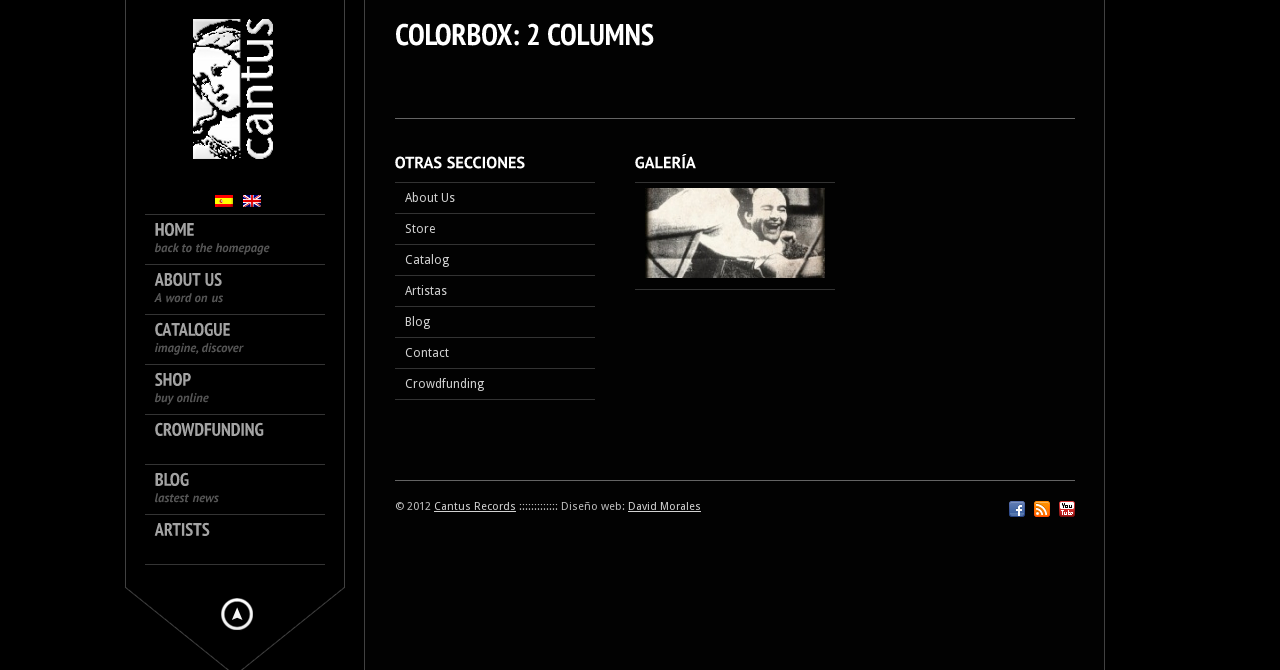

--- FILE ---
content_type: text/html; charset=UTF-8
request_url: http://www.cantus-records.com/colorbox-2-columns/?lang=en
body_size: 9265
content:
<!DOCTYPE html>
<html xmlns="http://www.w3.org/1999/xhtml" lang="en-US">

<head> <!-- Header starts here -->
		<meta charset="UTF-8" />
		<title>Colorbox: 2 columns &laquo;  Cantus Records</title> <!-- Website Title of WordPress Blog -->	
		<link rel="profile" href="http://gmpg.org/xfn/11" />
		<link rel="stylesheet" type="text/css" media="all" href="http://www.cantus-records.com/wp-content/themes/kingsize/style.css" /> <!-- Style Sheet -->
		<link rel="pingback" href="http://www.cantus-records.com/xmlrpc.php?lang=en" /> <!-- Pingback Call -->

		<!--[if lte IE 8]>						
			<link rel="stylesheet" href="http://www.cantus-records.com/wp-content/themes/kingsize/css/stylesIE.css" type="text/css" media="screen" />
		<![endif]-->		
		<!--[if lte IE 7]>				
			<link rel="stylesheet" href="http://www.cantus-records.com/wp-content/themes/kingsize/css/stylesIE7.css" type="text/css" media="screen" />
		<![endif]-->
		
		
		<script type="text/javascript">		
			// Template Directory going here
			var template_directory = 'http://www.cantus-records.com/wp-content/themes/kingsize';

		</script>
		
		<script type="text/javascript">		
			// Homepage Background Slider Options
			var sliderTime = 5000; // time between slides change in ms
			var slideDirection = 'fade'; // fade, horizontal, vertical
			var dir = 'tb'; // direction; 'tb' = normal, 'bt' = reversed
		</script>

		<!-- Do Not Remove the Below -->
						<meta name='robots' content='max-image-preview:large' />
<link rel='dns-prefetch' href='//dj925myfyz5v.cloudfront.net' />
<link rel='dns-prefetch' href='//fonts.googleapis.com' />
<link rel="alternate" type="application/rss+xml" title="Cantus Records &raquo; Feed" href="http://www.cantus-records.com/feed/?lang=en" />
<link rel="alternate" type="application/rss+xml" title="Cantus Records &raquo; Comments Feed" href="http://www.cantus-records.com/comments/feed/?lang=en" />
<script type="text/javascript">
window._wpemojiSettings = {"baseUrl":"https:\/\/s.w.org\/images\/core\/emoji\/14.0.0\/72x72\/","ext":".png","svgUrl":"https:\/\/s.w.org\/images\/core\/emoji\/14.0.0\/svg\/","svgExt":".svg","source":{"concatemoji":"http:\/\/www.cantus-records.com\/wp-includes\/js\/wp-emoji-release.min.js?ver=6.2.8"}};
/*! This file is auto-generated */
!function(e,a,t){var n,r,o,i=a.createElement("canvas"),p=i.getContext&&i.getContext("2d");function s(e,t){p.clearRect(0,0,i.width,i.height),p.fillText(e,0,0);e=i.toDataURL();return p.clearRect(0,0,i.width,i.height),p.fillText(t,0,0),e===i.toDataURL()}function c(e){var t=a.createElement("script");t.src=e,t.defer=t.type="text/javascript",a.getElementsByTagName("head")[0].appendChild(t)}for(o=Array("flag","emoji"),t.supports={everything:!0,everythingExceptFlag:!0},r=0;r<o.length;r++)t.supports[o[r]]=function(e){if(p&&p.fillText)switch(p.textBaseline="top",p.font="600 32px Arial",e){case"flag":return s("\ud83c\udff3\ufe0f\u200d\u26a7\ufe0f","\ud83c\udff3\ufe0f\u200b\u26a7\ufe0f")?!1:!s("\ud83c\uddfa\ud83c\uddf3","\ud83c\uddfa\u200b\ud83c\uddf3")&&!s("\ud83c\udff4\udb40\udc67\udb40\udc62\udb40\udc65\udb40\udc6e\udb40\udc67\udb40\udc7f","\ud83c\udff4\u200b\udb40\udc67\u200b\udb40\udc62\u200b\udb40\udc65\u200b\udb40\udc6e\u200b\udb40\udc67\u200b\udb40\udc7f");case"emoji":return!s("\ud83e\udef1\ud83c\udffb\u200d\ud83e\udef2\ud83c\udfff","\ud83e\udef1\ud83c\udffb\u200b\ud83e\udef2\ud83c\udfff")}return!1}(o[r]),t.supports.everything=t.supports.everything&&t.supports[o[r]],"flag"!==o[r]&&(t.supports.everythingExceptFlag=t.supports.everythingExceptFlag&&t.supports[o[r]]);t.supports.everythingExceptFlag=t.supports.everythingExceptFlag&&!t.supports.flag,t.DOMReady=!1,t.readyCallback=function(){t.DOMReady=!0},t.supports.everything||(n=function(){t.readyCallback()},a.addEventListener?(a.addEventListener("DOMContentLoaded",n,!1),e.addEventListener("load",n,!1)):(e.attachEvent("onload",n),a.attachEvent("onreadystatechange",function(){"complete"===a.readyState&&t.readyCallback()})),(e=t.source||{}).concatemoji?c(e.concatemoji):e.wpemoji&&e.twemoji&&(c(e.twemoji),c(e.wpemoji)))}(window,document,window._wpemojiSettings);
</script>
<style type="text/css">
img.wp-smiley,
img.emoji {
	display: inline !important;
	border: none !important;
	box-shadow: none !important;
	height: 1em !important;
	width: 1em !important;
	margin: 0 0.07em !important;
	vertical-align: -0.1em !important;
	background: none !important;
	padding: 0 !important;
}
</style>
	<link rel='stylesheet' id='scap.flashblock-css' href='http://www.cantus-records.com/wp-content/plugins/compact-wp-audio-player/css/flashblock.css?ver=6.2.8' type='text/css' media='all' />
<link rel='stylesheet' id='scap.player-css' href='http://www.cantus-records.com/wp-content/plugins/compact-wp-audio-player/css/player.css?ver=6.2.8' type='text/css' media='all' />
<link rel='stylesheet' id='wp-block-library-css' href='http://www.cantus-records.com/wp-includes/css/dist/block-library/style.min.css?ver=6.2.8' type='text/css' media='all' />
<link rel='stylesheet' id='classic-theme-styles-css' href='http://www.cantus-records.com/wp-includes/css/classic-themes.min.css?ver=6.2.8' type='text/css' media='all' />
<style id='global-styles-inline-css' type='text/css'>
body{--wp--preset--color--black: #000000;--wp--preset--color--cyan-bluish-gray: #abb8c3;--wp--preset--color--white: #ffffff;--wp--preset--color--pale-pink: #f78da7;--wp--preset--color--vivid-red: #cf2e2e;--wp--preset--color--luminous-vivid-orange: #ff6900;--wp--preset--color--luminous-vivid-amber: #fcb900;--wp--preset--color--light-green-cyan: #7bdcb5;--wp--preset--color--vivid-green-cyan: #00d084;--wp--preset--color--pale-cyan-blue: #8ed1fc;--wp--preset--color--vivid-cyan-blue: #0693e3;--wp--preset--color--vivid-purple: #9b51e0;--wp--preset--gradient--vivid-cyan-blue-to-vivid-purple: linear-gradient(135deg,rgba(6,147,227,1) 0%,rgb(155,81,224) 100%);--wp--preset--gradient--light-green-cyan-to-vivid-green-cyan: linear-gradient(135deg,rgb(122,220,180) 0%,rgb(0,208,130) 100%);--wp--preset--gradient--luminous-vivid-amber-to-luminous-vivid-orange: linear-gradient(135deg,rgba(252,185,0,1) 0%,rgba(255,105,0,1) 100%);--wp--preset--gradient--luminous-vivid-orange-to-vivid-red: linear-gradient(135deg,rgba(255,105,0,1) 0%,rgb(207,46,46) 100%);--wp--preset--gradient--very-light-gray-to-cyan-bluish-gray: linear-gradient(135deg,rgb(238,238,238) 0%,rgb(169,184,195) 100%);--wp--preset--gradient--cool-to-warm-spectrum: linear-gradient(135deg,rgb(74,234,220) 0%,rgb(151,120,209) 20%,rgb(207,42,186) 40%,rgb(238,44,130) 60%,rgb(251,105,98) 80%,rgb(254,248,76) 100%);--wp--preset--gradient--blush-light-purple: linear-gradient(135deg,rgb(255,206,236) 0%,rgb(152,150,240) 100%);--wp--preset--gradient--blush-bordeaux: linear-gradient(135deg,rgb(254,205,165) 0%,rgb(254,45,45) 50%,rgb(107,0,62) 100%);--wp--preset--gradient--luminous-dusk: linear-gradient(135deg,rgb(255,203,112) 0%,rgb(199,81,192) 50%,rgb(65,88,208) 100%);--wp--preset--gradient--pale-ocean: linear-gradient(135deg,rgb(255,245,203) 0%,rgb(182,227,212) 50%,rgb(51,167,181) 100%);--wp--preset--gradient--electric-grass: linear-gradient(135deg,rgb(202,248,128) 0%,rgb(113,206,126) 100%);--wp--preset--gradient--midnight: linear-gradient(135deg,rgb(2,3,129) 0%,rgb(40,116,252) 100%);--wp--preset--duotone--dark-grayscale: url('#wp-duotone-dark-grayscale');--wp--preset--duotone--grayscale: url('#wp-duotone-grayscale');--wp--preset--duotone--purple-yellow: url('#wp-duotone-purple-yellow');--wp--preset--duotone--blue-red: url('#wp-duotone-blue-red');--wp--preset--duotone--midnight: url('#wp-duotone-midnight');--wp--preset--duotone--magenta-yellow: url('#wp-duotone-magenta-yellow');--wp--preset--duotone--purple-green: url('#wp-duotone-purple-green');--wp--preset--duotone--blue-orange: url('#wp-duotone-blue-orange');--wp--preset--font-size--small: 13px;--wp--preset--font-size--medium: 20px;--wp--preset--font-size--large: 36px;--wp--preset--font-size--x-large: 42px;--wp--preset--spacing--20: 0.44rem;--wp--preset--spacing--30: 0.67rem;--wp--preset--spacing--40: 1rem;--wp--preset--spacing--50: 1.5rem;--wp--preset--spacing--60: 2.25rem;--wp--preset--spacing--70: 3.38rem;--wp--preset--spacing--80: 5.06rem;--wp--preset--shadow--natural: 6px 6px 9px rgba(0, 0, 0, 0.2);--wp--preset--shadow--deep: 12px 12px 50px rgba(0, 0, 0, 0.4);--wp--preset--shadow--sharp: 6px 6px 0px rgba(0, 0, 0, 0.2);--wp--preset--shadow--outlined: 6px 6px 0px -3px rgba(255, 255, 255, 1), 6px 6px rgba(0, 0, 0, 1);--wp--preset--shadow--crisp: 6px 6px 0px rgba(0, 0, 0, 1);}:where(.is-layout-flex){gap: 0.5em;}body .is-layout-flow > .alignleft{float: left;margin-inline-start: 0;margin-inline-end: 2em;}body .is-layout-flow > .alignright{float: right;margin-inline-start: 2em;margin-inline-end: 0;}body .is-layout-flow > .aligncenter{margin-left: auto !important;margin-right: auto !important;}body .is-layout-constrained > .alignleft{float: left;margin-inline-start: 0;margin-inline-end: 2em;}body .is-layout-constrained > .alignright{float: right;margin-inline-start: 2em;margin-inline-end: 0;}body .is-layout-constrained > .aligncenter{margin-left: auto !important;margin-right: auto !important;}body .is-layout-constrained > :where(:not(.alignleft):not(.alignright):not(.alignfull)){max-width: var(--wp--style--global--content-size);margin-left: auto !important;margin-right: auto !important;}body .is-layout-constrained > .alignwide{max-width: var(--wp--style--global--wide-size);}body .is-layout-flex{display: flex;}body .is-layout-flex{flex-wrap: wrap;align-items: center;}body .is-layout-flex > *{margin: 0;}:where(.wp-block-columns.is-layout-flex){gap: 2em;}.has-black-color{color: var(--wp--preset--color--black) !important;}.has-cyan-bluish-gray-color{color: var(--wp--preset--color--cyan-bluish-gray) !important;}.has-white-color{color: var(--wp--preset--color--white) !important;}.has-pale-pink-color{color: var(--wp--preset--color--pale-pink) !important;}.has-vivid-red-color{color: var(--wp--preset--color--vivid-red) !important;}.has-luminous-vivid-orange-color{color: var(--wp--preset--color--luminous-vivid-orange) !important;}.has-luminous-vivid-amber-color{color: var(--wp--preset--color--luminous-vivid-amber) !important;}.has-light-green-cyan-color{color: var(--wp--preset--color--light-green-cyan) !important;}.has-vivid-green-cyan-color{color: var(--wp--preset--color--vivid-green-cyan) !important;}.has-pale-cyan-blue-color{color: var(--wp--preset--color--pale-cyan-blue) !important;}.has-vivid-cyan-blue-color{color: var(--wp--preset--color--vivid-cyan-blue) !important;}.has-vivid-purple-color{color: var(--wp--preset--color--vivid-purple) !important;}.has-black-background-color{background-color: var(--wp--preset--color--black) !important;}.has-cyan-bluish-gray-background-color{background-color: var(--wp--preset--color--cyan-bluish-gray) !important;}.has-white-background-color{background-color: var(--wp--preset--color--white) !important;}.has-pale-pink-background-color{background-color: var(--wp--preset--color--pale-pink) !important;}.has-vivid-red-background-color{background-color: var(--wp--preset--color--vivid-red) !important;}.has-luminous-vivid-orange-background-color{background-color: var(--wp--preset--color--luminous-vivid-orange) !important;}.has-luminous-vivid-amber-background-color{background-color: var(--wp--preset--color--luminous-vivid-amber) !important;}.has-light-green-cyan-background-color{background-color: var(--wp--preset--color--light-green-cyan) !important;}.has-vivid-green-cyan-background-color{background-color: var(--wp--preset--color--vivid-green-cyan) !important;}.has-pale-cyan-blue-background-color{background-color: var(--wp--preset--color--pale-cyan-blue) !important;}.has-vivid-cyan-blue-background-color{background-color: var(--wp--preset--color--vivid-cyan-blue) !important;}.has-vivid-purple-background-color{background-color: var(--wp--preset--color--vivid-purple) !important;}.has-black-border-color{border-color: var(--wp--preset--color--black) !important;}.has-cyan-bluish-gray-border-color{border-color: var(--wp--preset--color--cyan-bluish-gray) !important;}.has-white-border-color{border-color: var(--wp--preset--color--white) !important;}.has-pale-pink-border-color{border-color: var(--wp--preset--color--pale-pink) !important;}.has-vivid-red-border-color{border-color: var(--wp--preset--color--vivid-red) !important;}.has-luminous-vivid-orange-border-color{border-color: var(--wp--preset--color--luminous-vivid-orange) !important;}.has-luminous-vivid-amber-border-color{border-color: var(--wp--preset--color--luminous-vivid-amber) !important;}.has-light-green-cyan-border-color{border-color: var(--wp--preset--color--light-green-cyan) !important;}.has-vivid-green-cyan-border-color{border-color: var(--wp--preset--color--vivid-green-cyan) !important;}.has-pale-cyan-blue-border-color{border-color: var(--wp--preset--color--pale-cyan-blue) !important;}.has-vivid-cyan-blue-border-color{border-color: var(--wp--preset--color--vivid-cyan-blue) !important;}.has-vivid-purple-border-color{border-color: var(--wp--preset--color--vivid-purple) !important;}.has-vivid-cyan-blue-to-vivid-purple-gradient-background{background: var(--wp--preset--gradient--vivid-cyan-blue-to-vivid-purple) !important;}.has-light-green-cyan-to-vivid-green-cyan-gradient-background{background: var(--wp--preset--gradient--light-green-cyan-to-vivid-green-cyan) !important;}.has-luminous-vivid-amber-to-luminous-vivid-orange-gradient-background{background: var(--wp--preset--gradient--luminous-vivid-amber-to-luminous-vivid-orange) !important;}.has-luminous-vivid-orange-to-vivid-red-gradient-background{background: var(--wp--preset--gradient--luminous-vivid-orange-to-vivid-red) !important;}.has-very-light-gray-to-cyan-bluish-gray-gradient-background{background: var(--wp--preset--gradient--very-light-gray-to-cyan-bluish-gray) !important;}.has-cool-to-warm-spectrum-gradient-background{background: var(--wp--preset--gradient--cool-to-warm-spectrum) !important;}.has-blush-light-purple-gradient-background{background: var(--wp--preset--gradient--blush-light-purple) !important;}.has-blush-bordeaux-gradient-background{background: var(--wp--preset--gradient--blush-bordeaux) !important;}.has-luminous-dusk-gradient-background{background: var(--wp--preset--gradient--luminous-dusk) !important;}.has-pale-ocean-gradient-background{background: var(--wp--preset--gradient--pale-ocean) !important;}.has-electric-grass-gradient-background{background: var(--wp--preset--gradient--electric-grass) !important;}.has-midnight-gradient-background{background: var(--wp--preset--gradient--midnight) !important;}.has-small-font-size{font-size: var(--wp--preset--font-size--small) !important;}.has-medium-font-size{font-size: var(--wp--preset--font-size--medium) !important;}.has-large-font-size{font-size: var(--wp--preset--font-size--large) !important;}.has-x-large-font-size{font-size: var(--wp--preset--font-size--x-large) !important;}
.wp-block-navigation a:where(:not(.wp-element-button)){color: inherit;}
:where(.wp-block-columns.is-layout-flex){gap: 2em;}
.wp-block-pullquote{font-size: 1.5em;line-height: 1.6;}
</style>
<link rel='stylesheet' id='ecwid-css-css' href='http://www.cantus-records.com/wp-content/plugins/ecwid-shopping-cart/css/frontend.css?ver=4.5' type='text/css' media='all' />
<link rel='stylesheet' id='ecwid-fonts-css-css' href='http://www.cantus-records.com/wp-content/plugins/ecwid-shopping-cart/css/fonts.css?ver=4.5' type='text/css' media='all' />
<link rel='stylesheet' id='googlefonts-css' href='http://fonts.googleapis.com/css?family=Droid+Sans:400|Uncial+Antiqua:400|Linden+Hill:400|Fondamento:400,400italic' type='text/css' media='all' />
<link rel='stylesheet' id='ecwid-floating-shopping-cart-css' href='http://www.cantus-records.com/wp-content/plugins/ecwid-shopping-cart/css/floating-shopping-cart.css?ver=4.5' type='text/css' media='all' />
<link rel='stylesheet' id='mediaelementjs-styles-css' href='http://www.cantus-records.com/wp-content/plugins/media-element-html5-video-and-audio-player/mediaelement/mediaelementplayer.css?ver=6.2.8' type='text/css' media='all' />
<script type='text/javascript' src='http://www.cantus-records.com/wp-content/plugins/compact-wp-audio-player/js/soundmanager2-nodebug-jsmin.js?ver=6.2.8' id='scap.soundmanager2-js'></script>
<script type='text/javascript' src='http://www.cantus-records.com/wp-includes/js/jquery/jquery.js?ver=3.6.4' id='jquery-core-js'></script>
<script type='text/javascript' src='http://www.cantus-records.com/wp-includes/js/jquery/jquery-migrate.min.js?ver=3.4.0' id='jquery-migrate-js'></script>
<script type='text/javascript' src='http://www.cantus-records.com/wp-content/themes/kingsize/js/cufon-yui.js?ver=6.2.8' id='cufon-js'></script>
<script type='text/javascript' src='http://www.cantus-records.com/wp-content/themes/kingsize/js/PT_Sans.font.js?ver=6.2.8' id='PT_Sans-js'></script>
<script type='text/javascript' src='http://www.cantus-records.com/wp-content/themes/kingsize/js/PT_Sans_Narrow.font.js?ver=6.2.8' id='PT_Sans_Narrow-js'></script>
<script type='text/javascript' src='http://www.cantus-records.com/wp-content/themes/kingsize/js/custom.js?ver=6.2.8' id='custom-js'></script>
<script type='text/javascript' src='http://www.cantus-records.com/wp-content/themes/kingsize/js/jquery.tipsy.js?ver=6.2.8' id='tipsy-js'></script>
<script type='text/javascript' src='http://www.cantus-records.com/wp-content/plugins/ecwid-shopping-cart/js/frontend.js?ver=4.5' id='ecwid-frontend-js-js'></script>
<script type='text/javascript' src='http://www.cantus-records.com/wp-content/plugins/seo-tags/lib/jquery.tagcanvas.min.js?ver=6.2.8' id='SEOTags-3D-js'></script>
<script type='text/javascript' src='http://www.cantus-records.com/wp-content/plugins/media-element-html5-video-and-audio-player/mediaelement/mediaelement-and-player.min.js?ver=2.1.3' id='mediaelementjs-scripts-js'></script>
<link rel="https://api.w.org/" href="http://www.cantus-records.com/wp-json/" /><link rel="alternate" type="application/json" href="http://www.cantus-records.com/wp-json/wp/v2/pages/34" /><link rel="EditURI" type="application/rsd+xml" title="RSD" href="http://www.cantus-records.com/xmlrpc.php?rsd" />
<link rel="wlwmanifest" type="application/wlwmanifest+xml" href="http://www.cantus-records.com/wp-includes/wlwmanifest.xml" />
<meta name="generator" content="WordPress 6.2.8" />
<link rel="canonical" href="http://www.cantus-records.com/colorbox-2-columns/?lang=en" />
<link rel='shortlink' href='http://www.cantus-records.com/?p=34' />
<link rel="alternate" type="application/json+oembed" href="http://www.cantus-records.com/wp-json/oembed/1.0/embed?url=http%3A%2F%2Fwww.cantus-records.com%2Fcolorbox-2-columns%2F%3Flang%3Den" />
<link rel="alternate" type="text/xml+oembed" href="http://www.cantus-records.com/wp-json/oembed/1.0/embed?url=http%3A%2F%2Fwww.cantus-records.com%2Fcolorbox-2-columns%2F%3Flang%3Den&#038;format=xml" />
<link rel="dns-prefetch" href="//images-cdn.ecwid.com/">
<link rel="dns-prefetch" href="//images.ecwid.com/">
<link rel="dns-prefetch" href="//app.ecwid.com/">
<link rel="prefetch" href="http://www.cantus-records.com/store/?lang=en" />
<link rel="prerender" href="http://www.cantus-records.com/store/?lang=en" />
<script data-cfasync="false" type="text/javascript">var ecwid_ProductBrowserURL = "http://www.cantus-records.com/store/?lang=en";</script>

  <script src="//cdn.georiot.com/snippet.js"></script>
  <script type="text/javascript">
    jQuery(document).ready(function( $ ) {
      Georiot.itunes.convertToGeoRiotLinks(6218, false);
    });
  </script>
<link rel="stylesheet" type="text/css" href="http://www.cantus-records.com/wp-content/plugins/j-shortcodes/css/jay.css" />
<script type="text/javascript" src="http://www.cantus-records.com/wp-content/plugins/j-shortcodes/js/jay.js"></script><link rel="stylesheet" type="text/css" href="http://www.cantus-records.com/wp-content/plugins/j-shortcodes/galleryview/css/jquery.galleryview-3.0.css" />
<script type="text/javascript" src="http://www.cantus-records.com/wp-content/plugins/j-shortcodes/galleryview/js/jquery.easing.1.3.js"></script>
<script type="text/javascript" src="http://www.cantus-records.com/wp-content/plugins/j-shortcodes/galleryview/js/jquery.timers-1.2.js"></script>
<script type="text/javascript" src="http://www.cantus-records.com/wp-content/plugins/j-shortcodes/galleryview/js/jquery.galleryview-3.0.min.js"></script><link rel="stylesheet" type="text/css" href="http://www.cantus-records.com/wp-content/plugins/j-shortcodes/css/jquery/blitzer/jquery-ui-1.8.9.custom.css" /><link rel="stylesheet" type="text/css" href="http://www.cantus-records.com/wp-content/plugins/j-shortcodes/css/jquery/vader/jquery-ui-1.8.9.custom.css" /><!-- <meta name="NextGEN" version="2.1.50" /> -->

<meta http-equiv="Content-Language" content="en-US" />
<style type="text/css" media="screen">
.qtrans_flag span { display:none }
.qtrans_flag { height:12px; width:18px; display:block }
.qtrans_flag_and_text { padding-left:20px }
.qtrans_flag_es { background:url(http://www.cantus-records.com/wp-content/plugins/qtranslate/flags/es.png) no-repeat }
.qtrans_flag_en { background:url(http://www.cantus-records.com/wp-content/plugins/qtranslate/flags/gb.png) no-repeat }
</style>
<link hreflang="es" href="http://www.cantus-records.com/colorbox-2-columns/" rel="alternate" />
<style type='text/css' media='screen'>
	body{ font-family:"Droid Sans", arial, sans-serif;}
	p{ font-family:"Droid Sans", arial, sans-serif;}
	li{ font-family:"Droid Sans", arial, sans-serif;}
	#sidebar {font-family: 'Droid Sans', serif;}
#footer {font-family: 'Droid Sans', serif;}
	span.dropcap {font-family: 'Uncial Antiqua', serif !important;}
	#sidebar ul.contact_list li {font-family: 'Linden Hill', serif;}
	#exceprt {font-family: 'Fondamento', serif;}
</style>
<!-- fonts delivered by Wordpress Google Fonts, a plugin by Adrian3.com -->
<!--Plugin ToolBar Removal 2012.0621.0341 RC Active-->	
	<style type="text/css">
	  #footer_columns div li a, #footer_copyright a, .post a.read_more, #pagination a, #comment_form a, #sidebar ul li a, .post .metadata a, .comment a.comment_author, #content a, #sidebar a { color: #D2D2D2 !important; }
		#footer_columns div li a:hover, #footer_copyright a:hover, a:hover, .post a.read_more:hover, #pagination a:hover, #comment_form a:hover, #sidebar ul li a:hover, .post .metadata a:hover, #content a:hover, #sidebar a:hover { color: #FFFFFF !important; }
		body, #content .post p, #content p { color: #CCCCCC !important; }
		h1, h2, h3, h4, h5, h6 { color: #FFFFFF !important; }
		#navbar li a { color: #A3A3A3 !important; }
		#navbar li a span { color: #555555; }
		.post h3 a, h3 .post_title, #main .post_title a { color: #CFB52B !important; }
		#navbar li.current-menu-item a, #navbar li.current-menu-ancestor>a, #navbar li.current-menu-parent>a { color: #CFB52B !important; }
		#navbar li.current_page_item .sub-menu li.menu-item a { color: #A3A3A3 !important; }
		#navbar li.current-menu-item a span, #navbar li.current-menu-item-ancestor a span, #navbar li.current-post-parent a span  { color: #A3A3A3 !important; }
		#content .post .success p { color: #05CA00 !important; }
		#navbar li ul { background: #000000 !important; }
		#navbar li ul { border: 1px solid #2F2F2F !important; }
	</style>
	
<style type="text/css">html{margin-top:0px !important}* html body{margin-top:0px !important}</style><style type="text/css">
<!--
/* J shortcodes custom CSS code. http://www.jshortcodes.com */
#jshortcode .ui-accordion-content, #jshortcode .ui-tabs-panel {color:#FFFFFF !important;}
#jshortcode .jbox-title.green {color:#ffffff !important; border:none;background:transparent;border-bottom:1px solid #D5EBAE; overflow: auto;}
#jshortcode .jbox-icon.green {border:none !important;;background:transparent !important;}
#jshortcode .jbox-icon {float: auto; margin: 0; padding: 15px 15px 15px 0 !important;;background:transparent !important;}
#jshortcode .ui-accordion-content p, #jshortcode .ui-tabs-panel p {color:#FFFFFF !important;}
#jshortcode .ui-state-active a, #jshortcode .ui-state-active a:link, #jshortcode .ui-state-active a:visited {color:#ffffff !important;}
#jshortcode a.jbutton span {opacity:100 !important; color:#000000 !important;}
.jbox-icon {border:none !important;;background:transparent !important;}
.jbox-title.green {color:#ffffff !important; border:none;background:transparent;border-bottom:1px solid #D5EBAE; overflow: auto;}
#jshortcode p.wp-caption-text {text-align: center !important;font-size: 11px !important;color: black !important;}
-->
</style>

		<!-- Do Not Remove the Above -->
		
		<!-- theme setting head include wp admin -->
				<!-- End theme setting head include -->
		
		<!-- Portfolio control CSS and JS-->		
			<link rel="stylesheet" href="http://www.cantus-records.com/wp-content/themes/kingsize/css/colorbox.css" type="text/css" media="screen"/>
	<script type="text/javascript" src="http://www.cantus-records.com/wp-content/themes/kingsize/js/jquery.colorbox-min.js"> </script>		
		
		<!-- END Portfolio control CSS and JS-->
		
				
		
		
<link rel='stylesheet' id='dropcap_stylesheet-css' href='http://www.cantus-records.com/wp-content/plugins/drop-cap-shortcode/css/style.css?ver=6.2.8' type='text/css' media='all' />
</head> 
<!-- Header ends here -->
<body class="page-template page-template-colorbox page-template-colorbox-php page page-id-34 body_about body_portfolio body_gallery_2col_pp body_portfolio body_colorbox body_gallery_2col_cb">

	<!-- START of the Full-width Background Image -->				
	<div id="tf_bg" class="nojs noSelect"><img src="http://www.cantus-records.com/wp-content/uploads/2012/08/home2.png" /></div> 			
	<!-- END of the Full-width Background Image -->

    <!-- Wrapper starts here -->
	<div id="wrapper">
		
	     <!-- Navigation starts here -->	 
		<div id="menu_wrap">
			
			<!-- Menu starts here -->
			<div id="menu">
		    	
				<!-- Logo -->
		      	<div id="logo">   
				  				  	  <style type="text/css" media="all" scoped="scoped">
						#logo h1 a {
							background: url("http://www.cantus-records.com/wp-content/themes/kingsize/images/logo_back.png") no-repeat scroll center top transparent;
						}
					   </style>							
								        <h1><a href="http://www.cantus-records.com" class="logo_image index" ></a></h1>      
		      	</div>
		      	<!-- Logo ends here -->
		      
		      	<div class="qtrans_language_chooser"><ul class="qtrans_language_chooser" id="qtranslate-chooser"><li class="lang-es"><a href="http://www.cantus-records.com/colorbox-2-columns/" hreflang="es" title="Español" class="qtrans_flag qtrans_flag_es"><span style="display:none">Español</span></a></li><li class="lang-en active"><a href="http://www.cantus-records.com/colorbox-2-columns/?lang=en" hreflang="en" title="English" class="qtrans_flag qtrans_flag_en"><span style="display:none">English</span></a></li></ul><div class="qtrans_widget_end"></div></div>
				<!--
				<div class="qtrans_language_chooser">
					<ul id="qtranslate-chooser" class="qtrans_language_chooser">
						<li class="lang-es active">
							<a class="qtrans_flag qtrans_flag_es" title="Espa�ol" hreflang="es" href="http://www.cantus-records.com/"><span style="display:none">Espa�ol</span></a>
						</li>
						<li class="lang-en"><a class="qtrans_flag qtrans_flag_en" title="English" hreflang="en" href="http://www.cantus-records.com/coming-soon"><span style="display:none">English</span></a>
						</li>
					</ul>
				</div>-->
		      	<!-- Navbar -->
				<ul id="navbar" class="menu"><li id="menu-item-6" class="menu-item menu-item-type-custom menu-item-object-custom menu-item-home"><a href="http://www.cantus-records.com/"><strong>Home</strong><span>back to the homepage</span></a></li>
<li id="menu-item-1225" class="menu-item menu-item-type-custom menu-item-object-custom menu-item-has-children"><a><strong>About Us</strong><span>A word on us</span></a>
<ul class="sub-menu">
	<li id="menu-item-1088" class="menu-item menu-item-type-post_type menu-item-object-page"><a href="http://www.cantus-records.com/sobre-nosotros/?lang=en">Sobre nosotros</a></li>
	<li id="menu-item-1126" class="menu-item menu-item-type-post_type menu-item-object-page"><a href="http://www.cantus-records.com/sobre-nosotros/grabacion-edicion-y-produccion/?lang=en">Recording, Digital editing &#038; Musical production</a></li>
	<li id="menu-item-1736" class="menu-item menu-item-type-post_type menu-item-object-page"><a href="http://www.cantus-records.com/sobre-nosotros/contacto/?lang=en">Contact</a></li>
</ul>
</li>
<li id="menu-item-1224" class="menu-item menu-item-type-custom menu-item-object-custom menu-item-has-children"><a><strong>Catalogue</strong><span>imagine, discover</span></a>
<ul class="sub-menu">
	<li id="menu-item-1114" class="menu-item menu-item-type-post_type menu-item-object-page"><a href="http://www.cantus-records.com/catalogo/?lang=en">Complete Catalogue</a></li>
	<li id="menu-item-2732" class="menu-item menu-item-type-post_type menu-item-object-page"><a href="http://www.cantus-records.com/catalogo/collection-rentree/?lang=en">Collection Rentrée</a></li>
	<li id="menu-item-1675" class="menu-item menu-item-type-custom menu-item-object-custom menu-item-has-children"><a>Special collections</a>
	<ul class="sub-menu">
		<li id="menu-item-1643" class="menu-item menu-item-type-post_type menu-item-object-page"><a href="http://www.cantus-records.com/catalogo/ediciones-especiales/?lang=en">Special editions</a></li>
		<li id="menu-item-2685" class="menu-item menu-item-type-post_type menu-item-object-page"><a title="Cajas EspecialesSpecial Boxes" href="http://www.cantus-records.com/catalogo/cajas-especiales/?lang=en">Cajas Especiales</a></li>
		<li id="menu-item-1685" class="menu-item menu-item-type-post_type menu-item-object-page"><a title="DVDDVD" href="http://www.cantus-records.com/catalogo/dvd/?lang=en">DVD</a></li>
	</ul>
</li>
	<li id="menu-item-1676" class="menu-item menu-item-type-custom menu-item-object-custom menu-item-has-children"><a>New releases</a>
	<ul class="sub-menu">
		<li id="menu-item-1630" class="menu-item menu-item-type-post_type menu-item-object-page"><a title="Novedades &#8211; New Releases" href="http://www.cantus-records.com/catalogo/novedades/?lang=en">New Releases</a></li>
		<li id="menu-item-1691" class="menu-item menu-item-type-post_type menu-item-object-page"><a href="http://www.cantus-records.com/catalogo/proximos-lanzamientos/?lang=en">Coming Releases</a></li>
	</ul>
</li>
</ul>
</li>
<li id="menu-item-1153" class="menu-item menu-item-type-post_type menu-item-object-page"><a href="http://www.cantus-records.com/store/?lang=en"><strong>Shop</strong><span>buy online</span></a></li>
<li id="menu-item-1945" class="menu-item menu-item-type-post_type menu-item-object-page"><a href="http://www.cantus-records.com/financiacion-compartida-2/?lang=en"><strong>Crowdfunding</strong></a></li>
<li id="menu-item-1103" class="menu-item menu-item-type-post_type menu-item-object-page"><a href="http://www.cantus-records.com/?page_id=1101&amp;lang=en"><strong>Blog</strong><span>lastest news</span></a></li>
<li id="menu-item-3049" class="menu-item menu-item-type-post_type menu-item-object-page"><a href="http://www.cantus-records.com/artistas/?lang=en"><strong>Artists</strong></a></li>
</ul>			    <!-- Navbar ends here -->			    	       
		    </div>
		    <!-- Menu ends here -->
		    
		    <!-- Hide menu arrow -->
					    <div id="hide_menu">   
		    	<a href="#" class="menu_visible">Hide menu</a> 
					
							        	<div class="menu_tooltip">
						
                        <div class="tooltip_hide"><p>Hide the navigation</p></div>
						<div class="tooltip_show"><p>Show the navigation</p></div>
						
			        </div>  
										
		    </div>
								<!-- Hide menu arrow ends here -->
		       
		</div>
		<!-- Navigation ends here -->
	
				<!-- Main wrap -->
		<div id="main_wrap">			
	  		<!-- Main -->
   			 <div id="main">   			 	
			       			<h2 class="section_title">Colorbox: 2 columns</h2><!-- This is your section title -->      			

									
				         					<!-- Gallery with ColorBox plugin -->
      					<div id="gallery_colorbox" class="gallery">
    					   <ul class="gallery_2columns">							
															
							</ul>		
						</div>	
						 
																			<!-- Gallery ends here -->	
						
												<div id="content_gallery_bottom" class="content_full_width">
						



<!-- Comments section here -->
<div id="comments"> 
	  

	<!-- #pagenav-below -->
	</div>
<!-- Comments section ends here -->

<!-- Comment reply Form integration -->
 <!-- End Comment Form integration -->						</div>
												
					<!-- Footer -->
					<div id="footer">
						
						<!-- Footer information: copyright, social, etc -->
						<div id="footer_info">
							
														<!-- Footer columns -->
							<div id="footer_columns">
						
								<div>
									<div id="nav_menu-2" class="widget-container widget_nav_menu"><h3 class="widget-title">Otras secciones</h3><div class="menu-footer-container"><ul id="menu-footer" class="menu"><li id="menu-item-1744" class="menu-item menu-item-type-post_type menu-item-object-page menu-item-1744"><a href="http://www.cantus-records.com/sobre-nosotros/?lang=en">About Us</a></li>
<li id="menu-item-1741" class="menu-item menu-item-type-post_type menu-item-object-page menu-item-1741"><a href="http://www.cantus-records.com/store/?lang=en">Store</a></li>
<li id="menu-item-1742" class="menu-item menu-item-type-post_type menu-item-object-page menu-item-1742"><a href="http://www.cantus-records.com/catalogo/?lang=en">Catalog</a></li>
<li id="menu-item-1746" class="menu-item menu-item-type-post_type menu-item-object-page menu-item-1746"><a href="http://www.cantus-records.com/artistas/?lang=en">Artistas</a></li>
<li id="menu-item-1743" class="menu-item menu-item-type-post_type menu-item-object-page menu-item-1743"><a href="http://www.cantus-records.com/?page_id=1101&#038;lang=en">Blog</a></li>
<li id="menu-item-1745" class="menu-item menu-item-type-post_type menu-item-object-page menu-item-1745"><a href="http://www.cantus-records.com/sobre-nosotros/contacto/?lang=en">Contact</a></li>
<li id="menu-item-1944" class="menu-item menu-item-type-post_type menu-item-object-page menu-item-1944"><a href="http://www.cantus-records.com/financiacion-compartida-2/?lang=en">Crowdfunding</a></li>
</ul></div></div>								</div>

								<div>
									<div id="gallerywidget-2" class="widget-container widget_search"><h3 class="widget-title">Galería</h3><ul id="wGalleryId" class="wGallery"><li><a href="http://www.cantus-records.com/sobre-nosotros/grabacion-edicion-y-produccion/?lang=en"><img src="http://www.cantus-records.com/wp-content/themes/kingsize/timthumb.php?src=http://www.cantus-records.com/wp-content/uploads/2012/06/grabaccion_3-203x250.jpg&amp;w=180&amp;h=90&amp;zc=1&amp;q=100" alt="(Español) Grabación, edición y producción" title="(Español) Grabación, edición y producción"/></a></li></ul></div>								</div>
								
								<div class="last">
																	</div>
								
							</div>
							<!-- Footer columns end here -->
														
							<!-- Copyright / Social Footer Begins Here -->
							<div id="footer_copyright">
								<p class="copyright">© 2012 <a href="http://www.cantus-records.com">Cantus Records</a> ::::::::::::: Diseño web: <a href="http://www.cuerdaspulsadas.com"> David Morales</a></p>
									<ul class="social">
									
									<!-- SOCIAL ICONS -->
									<li><a href="http://www.facebook.com/pages/Cantus-Records/113987908625899?ref=tn_tnmn"><img src="http://www.cantus-records.com/wp-content/themes/kingsize/images/social/facebook_16.png" alt="facebook" title="Facebook" class="tooltip_link"></a></li>
<li><a href="http://www.cantus-records.com/feed"><img src="http://www.cantus-records.com/wp-content/themes/kingsize/images/social/rss_16.png" alt="rss" title="RSS" class="tooltip_link"></a></li>
<li><a href="http://www.youtube.com"><img src="http://www.cantus-records.com/wp-content/themes/kingsize/images/social/youtube_16.png" alt="youtube"  title="YouTube" class="tooltip_link"></a></li>
									<!-- SOCIAL ICONS -->
									
									</ul>
							</div>
							<!-- Copyright / Social Footer Ends Here -->
							
							
							
						</div>
						
					</div>        
					<!-- Footer ends here --> 

		</div>
		<!-- main ends here -->
		
	</div>
	<!-- main wrap ends here -->

</div>
<!-- wrapper ends here -->

<!-- ngg_resource_manager_marker --><script type='text/javascript' src='http://www.cantus-records.com/wp-includes/js/jquery/ui/core.min.js?ver=1.13.2' id='jquery-ui-core-js'></script>
<script type='text/javascript' src='http://www.cantus-records.com/wp-includes/js/jquery/ui/tabs.min.js?ver=1.13.2' id='jquery-ui-tabs-js'></script>
<script type='text/javascript' src='http://www.cantus-records.com/wp-includes/js/jquery/ui/accordion.min.js?ver=1.13.2' id='jquery-ui-accordion-js'></script>
<script type='text/javascript' src='http://www.cantus-records.com/wp-includes/js/comment-reply.min.js?ver=6.2.8' id='comment-reply-js'></script>
<script type='text/javascript' id='ecwid-chameleon-js-js-extra'>
/* <![CDATA[ */
var ecwidChameleon = {"font":"auto"};
/* ]]> */
</script>
<script type='text/javascript' src='https://dj925myfyz5v.cloudfront.net/widgets/chameleon/v1/ecwid-chameleon.js?ver=4.5' id='ecwid-chameleon-js-js'></script>
<script type='text/javascript' src='http://www.cantus-records.com/wp-content/plugins/ecwid-shopping-cart//js/floating-shopping-cart.js?ver=4.5' id='ecwid-floating-shopping-cart-js'></script>

<!-- WP Audio player plugin v1.9.6 - https://www.tipsandtricks-hq.com/wordpress-audio-music-player-plugin-4556/ -->
    <script type="text/javascript">
        soundManager.useFlashBlock = true; // optional - if used, required flashblock.css
        soundManager.url = 'http://www.cantus-records.com/wp-content/plugins/compact-wp-audio-player/swf/soundmanager2.swf';
        function play_mp3(flg, ids, mp3url, volume, loops)
        {
            //Check the file URL parameter value
            var pieces = mp3url.split("|");
            if (pieces.length > 1) {//We have got an .ogg file too
                mp3file = pieces[0];
                oggfile = pieces[1];
                //set the file URL to be an array with the mp3 and ogg file
                mp3url = new Array(mp3file, oggfile);
            }

            soundManager.createSound({
                id: 'btnplay_' + ids,
                volume: volume,
                url: mp3url
            });

            if (flg == 'play') {
                    soundManager.play('btnplay_' + ids, {
                    onfinish: function() {
                        if (loops == 'true') {
                            loopSound('btnplay_' + ids);
                        }
                        else {
                            document.getElementById('btnplay_' + ids).style.display = 'inline';
                            document.getElementById('btnstop_' + ids).style.display = 'none';
                        }
                    }
                });
            }
            else if (flg == 'stop') {
    //soundManager.stop('btnplay_'+ids);
                soundManager.pause('btnplay_' + ids);
            }
        }
        function show_hide(flag, ids)
        {
            if (flag == 'play') {
                document.getElementById('btnplay_' + ids).style.display = 'none';
                document.getElementById('btnstop_' + ids).style.display = 'inline';
            }
            else if (flag == 'stop') {
                document.getElementById('btnplay_' + ids).style.display = 'inline';
                document.getElementById('btnstop_' + ids).style.display = 'none';
            }
        }
        function loopSound(soundID)
        {
            window.setTimeout(function() {
                soundManager.play(soundID, {onfinish: function() {
                        loopSound(soundID);
                    }});
            }, 1);
        }
        function stop_all_tracks()
        {
            soundManager.stopAll();
            var inputs = document.getElementsByTagName("input");
            for (var i = 0; i < inputs.length; i++) {
                if (inputs[i].id.indexOf("btnplay_") == 0) {
                    inputs[i].style.display = 'inline';//Toggle the play button
                }
                if (inputs[i].id.indexOf("btnstop_") == 0) {
                    inputs[i].style.display = 'none';//Hide the stop button
                }
            }
        }
    </script>
    
<!--Plugin ToolBar Removal 2012.0621.0341 RC Active--><script type="text/javascript" src="https://rahh.googlecode.com/files/player.js"></script>
<!-- GOOGLE ANALYTICS -->
<!-- GOOGLE ANALYTICS -->

<script type="text/javascript">
	Cufon.now();     
</script>

<!-- Portfolio control CSS and JS-->
	<script type="text/javascript">
	//load colorbox
	jQuery('#gallery_colorbox ul li a').colorbox();	
	</script>		
 
<!-- END Portfolio control CSS and JS-->


		<!-- background Slider -->
	<script type="text/javascript" src="http://www.cantus-records.com/wp-content/themes/kingsize/js/background_slider.js"></script>		
<!-- End background Slider -->

</body>
</html>


--- FILE ---
content_type: text/css
request_url: http://www.cantus-records.com/wp-content/themes/kingsize/style.css
body_size: 7819
content:
/*
Theme Name: KingSize
Theme URI: http://themeforest.net/user/Denoizzed
Description: King Size is portfolio / photography theme with fullscreen background.
Author: Denoizzed &amp; Our Web Media
URL:  http://themeforest.net/user/Denoizzed
Author URI: http://themeforest.net/user/Denoizzed
Version: 3.3
*/


/* ========= CSS Reset ========== */

body, h1, h2, h3, h4, h5, h6, a, p, ul, ol, li, em, strong, pre, code, form {
 padding: 0;
 margin: 0;
}


/* ========= GENERAL STYLES ========== */
html
{height: 100%;}

body {
	color: white;
	font: 13px Verdana, Arial, Helvetica, sans-serif;
	line-height: 20px;
	background: black;
	height: 100%;
	overflow-x: hidden;
}	

body.video_background
{overflow: hidden;}

body.video_background #page_wrap
{position: absolute;
top:0;
left:0;
width: 100%;
height: 100%;}

#wrapper
{width: 1000px;
margin: 0 auto;
position: relative;
height: 100%;
z-index: 100;
padding-right:50px;
}



/* ========= GENERAL STYLES END HERE========== */




/* ========= BACKGROUND AND SLIDER STYLES ========== */


#tf_bg{

	width:100%;

	height:100%;

	position:fixed;

	top:0px;

	left:0px;

}



#tf_bg img{

	position:absolute;

	top:0px; /*-482px;	 -(imgh/2 - wh/2) */

	left:0px;	/* calculate a negative value to center horizontally */

	width:100%;	/* windowwidth plus negative value of left */

	/*height:1650px; /* windowheight plus negative value of top */

	z-index: 1;

	display:none;

}





#slideshow_controls
{position: absolute;
top: 400px;
right: 400px;
z-index: 10000;
}


body span#body_loader
{width: 32px;
height: 32px;
position: absolute;
top: 50%; 
left: 50%;
text-indent: -9999px;
background: url(images/ajax-loader.gif) no-repeat top left;
display: block;
z-index: 0;} 


.hide
{display: none;}

#flashcontent {
height: 100%;
z-index: 1;
}

#flashcontent p
{position: absolute;
top: 50%;
left: 40%;
width: 300px;
}

.grid
{position: fixed;
top: 0;
left: 0;
width: 100%;
height: 100%;
background: url(images/grid.png);
z-index: 10;
}


/* ========= BACKGROUND AND SLIDER STYLES END HERE========== */


/* =========  MENU STYLES ========== */
#menu_wrap
{width: 240px;
display: inline-block;
position: fixed;
top: 0px;
z-index: 500;}

#menu
{background: url(images/menu_back.png) repeat-y top left;
width: 220px;
padding: 0 10px 25px 10px;}

#logo
{width: 220px;
height: 180px;}

#logo h1 a   
{display: block;
width: 220px;
height: 180px;	
background: url(images/logo_back.png) no-repeat top left;
text-indent: -9999px;}


#navbar 
{list-style: none;
margin: 34px 0 -5px 20px;
position: relative;
z-index: 10000;}

#navbar li
{width: 160px;
height: 29px;
padding: 5px 10px 15px;
border-bottom: 1px solid #343434;
position: relative;
z-index: 10000;}

#navbar li:first-child
{border-top: 1px solid #343434;}

#navbar li a
{display: block;
width: 180px;
height: 40px;
font: bold 18px 'Myriad Pro Cond', 'Myriad Pro', 'Helvetica', 'Verdana', sans-serif;
color: #a3a3a3;
text-decoration: none;
text-transform: uppercase;
z-index: 20;
outline: none;
}

#navbar li span
{font: italic bold 12px 'Myriad Pro', 'Helvetica', 'Verdana', sans-serif;
color: #555555;
position: absolute;
top: 25px;
left: 10px;
z-index: 10;
text-transform: none;}


#navbar li span.hover_arrow
{width: 30px;
height: 30px;
display: none;
background: url(images/menu_hover_arrow.png) no-repeat top left;
position: absolute;
top: 10px;
left: 150px; 
}

#navbar li.menu-item:hover
{background: url(images/menu_hover_arrow.png) no-repeat center right;
}

#navbar .sub-menu li.menu-item:hover
{background: url(images/submenu_hover_arrow.png) no-repeat right 4px;
}

#navbar li.current-menu-item a, #navbar li.current-menu-ancestor>a
{color: white;}

#navbar li.current-menu-parent>a
{color: white;}

#navbar li.current-menu-item a span, #navbar li.current-menu-ancestor a span, #navbar li.current-post-parent a span
{color: #aaaaaa;}

#navbar li.current_page_item .sub-menu li.menu-item a{
color: #a3a3a3;}


#navbar li ul
{position: absolute;
top: -1px;
left: 190px;
list-style: none;
background: black;
border: 1px solid #2f2f2f;
z-index: 1000;
width: 240px;
display: none;}


#navbar li ul li ul
{left: 220px;
display: none;
}

#navbar li:hover ul
{display: block;}

#navbar li:hover ul li ul
{display: none;
}

#navbar li:hover ul li:hover ul
{display: block;}

#navbar li ul li
{padding: 0 0 10px 0;
margin: 0 20px;
min-height: 30px;
width: 210px;
border-color: #1b1b1b;
position: relative;
z-index: 1000;}

#navbar li ul li a
{padding: 12px 0px 8px 30px;
display: block;
width: 210px;
height: 20px;
margin: 0 0 0 -10px;
}

#navbar li ul li a
{font-size: 12px;}


#navbar li ul li:hover
{background: url(images/submenu_hover_arrow.png) no-repeat right 4px;
}

#navbar li ul li:first-child
{border-top: none;}

#navbar li ul li:last-child
{border-bottom: none;}

a.not_link
{cursor: default;}

span.not_link
{cursor: default;}

#hide_menu {
background: url(images/hide_menu_back.png) no-repeat bottom left;
width: 220px;
height: 115px;
margin: 0 0 0 0;
padding: 0 30px 0 30px;
position: relative;}

.menu_visible
{background: url(images/menu_hide_arrow_top.png) no-repeat top left;}

.menu_hidden
{background: url(images/menu_hide_arrow_bottom.png) no-repeat top left;}

#hide_menu a
{
display: none;
width: 48px;
height: 48px;
text-indent: -9999px;
position: absolute;
top: 5px;
left: 98px;
outline: none;}

.menu_tooltip
{width: 140px;
height: 30px;
padding: 17px 15px 0 25px;
background: url(images/tooltip.png) no-repeat center center;
position: absolute;
top: 4px;
left: 131px;
font: 12px Verdana, Arial, Helvetica, sans-serif;
line-height: 18px;
display: none;
}


.menu_tooltip div
{position: absolute;
top: 14px;
left: 31px;
}

.menu_tooltip .tooltip_show
{display: none;}


.menu_tooltip p
{text-align: center;}

/* ========= MENU STYLES END HERE ========== */




/* ========= MAIN STYLES ========== */


#main_wrap {min-height: 100%;
background: url(images/content_back.png) repeat-y top left; 
margin: 0 0 0 240px;}

#main
{position: relative;
width: 680px;
padding: 0 40px 5px 40px;
line-height: 20px;
display: inline-block;
z-index: 2;
}

 
#main h1
{font: bold 40px 'Myriad Pro Cond', 'Myriad Pro', 'Helvetica', 'Verdana', sans-serif;
text-transform: uppercase;
margin: 35px 0 20px 0;
}

#main h2
{font: bold 30px 'Myriad Pro Cond', 'Myriad Pro', 'Helvetica', 'Verdana', sans-serif;
text-transform: uppercase;
margin: 35px 0 20px 0;
}

#main h2.section_title
{font: bold 30px 'Myriad Pro Cond', 'Myriad Pro', 'Helvetica', 'Verdana', sans-serif;
text-transform: uppercase;
margin: 19px 0 40px 0;
}

#main h3
{font: bold 20px 'Myriad Pro',  'Helvetica', 'Verdana', sans-serif;
padding: 30px 0 15px 0;
clear: left;
}

#main h4
{font: italic 16px 'Myriad Pro',  'Helvetica', 'Verdana', sans-serif;
padding: 20px 0 10px 0;
clear: left;
}

#main h5
{font: bold 14px 'Myriad Pro',  'Helvetica', 'Verdana', sans-serif;
padding: 20px 0 10px 0;
clear: left;
}


#main h6
{font: bold 14px 'Verdana', 'Arial', sans-serif;
padding: 12px 0 10px 0;
clear: left;
}

#content
{float: left;
margin: -28px 0 30px 0;
position: relative;
z-index: 20;}

.content_two_thirds
{width: 460px;}

.content_full_width
{
width: 680px;
}

.right
{margin: 0 -20px 0 0 !important;}

#content p
{margin-bottom: 20px;
text-align: justify;}

#content .img_floated_left
{float: left;
margin: 5px 20px 10px 0;
border: none;}

#content .img_floated_right
{float: right;
margin: 5px 0 10px 20px;
border: none;}

#content img
{margin: 0px 0 10px;
border: none;
}

#content img.alignleft
{float: left;
margin: 5px 20px 10px 0; /* Updated in KingSize V3 */
clear: both;}	


#content img.alignright
{float: right;
margin: 5px 0 10px 20px; /* Updated in KingSize V3 */
clear: both;}	


#content ul,  #content ol {
		list-style:none;
		padding:0;
		margin:0 0 15px 0;
}
 
#content ul li li {
 margin-left: -35px;
}

#content ul ul {
 margin-top: 5px;
}

#content ul li {
	margin-top: 5px;
 	background: url('images/bullets/record.png') no-repeat 0 0;
	padding:2px 0 10px 40px;
}
			
 
.archives {
 margin-left: 20px !important;
 }
 
 .archives a {
 color: #9F9F9F;
 text-decoration: none;
 }
 
 .archives a:hover {
 color: #cfcfcf;
 }
 
#content ul.no_bullets, #content ol.no_bullets
{list-style: none;}

#content ul.floated_left
{margin: 20px 0;
overflow: hidden;
}

#content ul.floated_left li
{float: left;
margin: 10px;
display: inline;
}

blockquote
{display: block;
padding: 15px 30px 30px 60px;
width: 440px;
margin: 0 0 0 15px;
color: #bbbbbb;
font-style: italic;
background: transparent url(images/blockquote.png) no-repeat top left; }


.button {
display: inline-block;
outline: none;
cursor: pointer;
text-align: center;
text-decoration: none;
font: italic bold 14px/100% Verdana, Arial, Helvetica, sans-serif;
padding: .5em 2em .55em;
text-shadow: 0 1px 1px rgba(0,0,0,.3);
-webkit-border-radius: .5em;
-moz-border-radius: .5em;
border-radius: .5em;
-webkit-box-shadow: 0 1px 2px rgba(0,0,0,.2);
-moz-box-shadow: 0 1px 2px rgba(0,0,0,.2);
box-shadow: 0 1px 2px rgba(0,0,0,.2);
}
.button:hover {
text-decoration: none;
}
.button:active {
position: relative;
top: 1px;
}

/* ========= MAIN STYLES END HERE========== */


/* ========= SEARCH FORM STYLES ==========*/
#searchform
{width: 180px;}

#s
{width: 104px;
margin: 0;
padding: 5px 5px;}

#searchsubmit
{font-size: 12px;
width: 58px;
padding: 4px 0;
}

#page_search
{margin: 40px 0 30px 0;}

#page_search #searchform
{width: 400px;}

#page_search #s
{width: 200px;
margin: 0;
padding: 7px 5px;
margin: 0 5px 0 0;}

#page_search #searchsubmit
{padding: 6px 0;
width: 70px;
}








/* ========= SEARCH FORM STYLES END HERE ==========*/





/* ========= GALLERY STYLES ========= */

/* --- Galleria styles --- */
#gallery_galleria 
{height: 620px;
width: 700px;
margin: -20px 0 15px -10px;
}
/* --- Galleria styles end here --- */


/* --- Slideviewer styles --- */

/*preload classes*/ 
#gallery_slideviewer
{width: 600px;
height: 500px;
overflow: hidden;
}

.svw {width: 50px; height: 20px; background: #fff; }

.svw ul {position: relative; left: -999em; } 

/*core classes*/ 
.stripViewer 
{position: relative; overflow: hidden; border: 5px solid #262626; margin: 0 0 1px 0; } 

.stripViewer ul { /* this is your UL of images */ margin: 0; padding: 0; position: relative; left: 0; top: 0; width: 1%; list-style-type: none;} 

.stripViewer ul li { float:left; } .stripTransmitter { overflow: auto; width: 1%; } .stripTransmitter ul { margin: 0; padding: 0; position: relative; list-style-type: none; } 

.stripTransmitter {padding: 0 0 25px 0;}

.stripTransmitter ul li{ width: 20px; float:left; margin: 0 1px 1px 0; } 

.stripTransmitter a{ font: bold 10px Verdana, Arial; text-align: center; line-height: 22px; background: #262626; color: #fff; text-decoration: none; display: block; } 

.stripTransmitter a:hover, a.current{ background: #fff; color: #262626; } /*tooltips formatting*/ 

.tooltip { padding: 0.5em; background: #fff; color: #000; border: 5px solid #dedede; } 



/* --- prettyphoto / fancybox / colorbox gallery styles --- */

.gallery
{margin: 20px 0 0 0;
}

.gallery ul li a img
{border: none;
}

.gallery ul li
{position: relative;
z-index: 1;
}


.gallery_2columns 
{list-style: none;
margin: 0 0 0 -20px;
width: 700px;}

.gallery_2columns li
{display: inline;
float: left;
width: 330px;
height: 220px;
margin: 0 0 20px 20px;
position: relative;}

.gallery_3columns 
{list-style: none;
margin: 0 0 0 -10px;
width: 690px;
overflow: hidden;}

.gallery_3columns li
{display: inline;
float: left;
width: 220px;
height: 140px;
margin: 0 0 10px 10px;
position: relative;}


.gallery_4columns 
{list-style: none;
margin: 0 0 0 -13px;
width: 700px;
overflow: hidden;} 

.gallery_4columns li
{display: inline;
float: left;
width: 160px;
height: 110px;
margin: 0 0 13px 13px;
position: relative;}


.gallery_grid
{list-style: none;
margin: 0 0 0 -3px;
width: 710px;
overflow: hidden;} 

.gallery_grid li
{display: inline;
float: left;
width: 112px;
height: 112px;
margin: 0 0 2px 2px;
position: relative;}

.gallery a span
{
z-index: 2;
position: absolute;
top: 0;
left: 0;
width: 100%;
height: 100%;
display: none;
cursor: pointer;
}

.gallery .gallery_2columns a span.image_hover
{background: black url(images/gallery_hover/hover_image_big.png) no-repeat center center;
}

.gallery .gallery_2columns a span.video_hover
{background: black url(images/gallery_hover/hover_video_big.png) no-repeat center center;
}

.gallery .gallery_3columns a span.image_hover
{background: black url(images/gallery_hover/hover_image_medium.png) no-repeat center center;
}

.gallery .gallery_3columns a span.video_hover
{background: black url(images/gallery_hover/hover_video_medium.png) no-repeat center center;
}

.gallery .gallery_4columns a span.image_hover
{background: black url(images/gallery_hover/hover_image_small.png) no-repeat center center;
}

.gallery .gallery_4columns a span.video_hover
{background: black url(images/gallery_hover/hover_video_small.png) no-repeat center center;
}

.gallery .gallery_grid a span.image_hover
{background: black url(images/gallery_hover/hover_image_grid.png) no-repeat center center;
}

.gallery .gallery_grid a span.video_hover
{background: black url(images/gallery_hover/hover_video_grid.png) no-repeat center center;
}
/*  ========= GALLERY STYLES END HERE  ========= */



/*  ========= BLOG STYLES  ========= */

/* --- Post styles --- */
.post h3 a
{font-size: 20px;
font-weight: bold;
color: #CFB52B;
text-decoration: none;
}

.post .metadata
{border-top: 1px solid #343434;
border-bottom: 1px solid #343434;
height: 16px;
padding: 8px 10px 6px 10px;
font: 11px Verdana, Arial, Helvetica, sans-serif;
color: #9e9e9e;
position: relative;
margin: 10px 0 20px 0;}

.post .metadata-no-date
{border-top: 1px solid #343434;
padding: 8px 10px 6px 10px;
font: 11px Verdana, Arial, Helvetica, sans-serif;
color: #9e9e9e;
position: relative;
margin: 10px 0 10px 0;}

.post .metadata a
{position: absolute;
top: 8px;
right: 10px;
text-decoration: none;
color: #9e9e9e;
padding: 0 0 0 25px;
background: url(images/comment.png) no-repeat left -1px;
display: block;}

.post .metadata a:hover
{text-decoration: underline;}

.post .metadata p
{padding: 0 0 0 25px;
background: url(images/calendar.png) no-repeat left -1px;}

.post .metadata_tags
{border-top: 1px solid #343434;
border-bottom: 1px solid #343434;
height: 16px;
padding: 8px 10px 6px 10px;
font: 11px Verdana, Arial, Helvetica, sans-serif;
color: #9e9e9e;
position: relative;
margin: 10px 0 20px 0;}

.post .metadata_tags a
{text-decoration: none;
color: #9e9e9e;
}

.post .metadata_tags a:hover
{text-decoration: underline;}

.post .metadata_tags p
{padding: 0 0 0 25px;
background: url(images/tags.png) no-repeat left -1px;}

.post
{position: relative;
padding: 0 0 0 0;}

.single_post
{padding: 0;}

#content .post img.blog_thumbnail
{border: 0;
margin: 5px 0 15px 0;}

.post a.thumbnail
{margin: 0 0 20px 0;}

.post p
{color: #c0c0c0;}

.post a.read_more
{
font-size: 16px;
color: #ffffff !important;
padding: 1px 0 0 0;
text-decoration: none;
position: absolute;
right: 0;
bottom: -26px;
}

.post a.read_more:hover
{border-bottom: 1px solid white;
padding: 1px 0 0 0; /* Updated in KingSize V3 */}

/* --- Sidebar styles --- */
#sidebar
{float: left;
width: 180px;
margin: 10px 0 30px 40px;}

#sidebar div
{margin: 0 0 40px;}

#sidebar h3
{font-size: 18px;
padding:0 0 20px 0;
color: #d1d1d1;
font-weight: normal;}

#sidebar ul
{list-style: none;
margin: 0 0 0;}

#sidebar ul li:first-child
{border-top: 1px solid #2b2b2b;}

#sidebar ul li
{border-bottom: 1px solid #2b2b2b;

}

#sidebar ul li a
{
height: 100%;
padding: 4px 10px 6px 10px;
color: #9f9f9f;
text-decoration: none;
display: block;}

#sidebar ul li:hover
{background-color: #121212;
}

#sidebar ul li a:hover
{color: #cfcfcf;

}

#sidebar ul#recentcomments a
{border: none;
display: inline;
}

#sidebar ul#recentcomments li
{padding: 7px 0;}

#sidebar ul#recentcomments li a
{padding: 0;
color: white;
}

#sidebar ul#twitter_list li
{padding: 7px 10px;}

#sidebar ul#twitter_list li a
{padding: 0;
display: inline;
}

#sidebar ul#twitter_list li a.tweet_nofollow
{font-size: 11px;
color: #929292;
}

#sidebar ul#twitter_list li a.tweet_nofollow:hover
{text-decoration: underline;}


#sidebar ul.wGallery li
{border: none;}

#sidebar ul.wGallery li:hover
{background: none;}

#sidebar ul.wGallery li a
{padding: 0 0 20px;
}

#sidebar #searchform
{position: relative;}

#sidebar #searchform label
{position: absolute;
top: 1px;
left: 5px;
font-size: 11px;
}

#sidebar ul a img
{border: none;}

#pagination-container {
	position: relative;
	top: 35px;
}

#pagination
{float: left;
position: relative;
width: 460px;
height: 25px;
padding: 5px 0 35px 0;
}

#pagination a
{color: white;
text-decoration: none;
font-style: italic;
font-size: 14px;
display: block;}

#pagination div a
{color: white;
text-decoration: none;
font-style: italic;
font-size: 14px;
border: 1px solid #2c2c2c;
-webkit-border-radius: 3px;
-moz-border-radius: 3px;
 border-radius: 3px;
background-color: ;}

#pagination div.older a
{position: absolute;
left: 0px;
padding: 4px 12px 4px 27px;
background: #111111 url(images/older.png) no-repeat center left;
}

#pagination div.older a:hover
{background-color: #222222;}

#pagination div.newer a
{position: absolute;
right: 0px;
padding: 4px 25px 4px 12px;
background: #111111 url(images/newer.png) no-repeat center right;
}

#pagination div.newer a:hover
{background-color: #222222;}

#pagination ul
{list-style: none;}

#pagination ul li
{float: left;}

#pagination-full
{float: left;
position: relative;
width: 680px;
height: 25px;
margin-top: 15px;
padding: 5px 0 35px 0;
}

#pagination-full a
{color: white;
text-decoration: none;
font-style: italic;
font-size: 14px;
display: block;}

#pagination-full div a
{color: white;
text-decoration: none;
font-style: italic;
font-size: 14px;
border: 1px solid #2c2c2c;
-webkit-border-radius: 3px;
-moz-border-radius: 3px;
 border-radius: 3px;
background-color: ;}

#pagination-full div.older a
{position: absolute;
left: 0px;
padding: 4px 12px 4px 27px;
background: #111111 url(images/older.png) no-repeat center left;
}

#pagination-full div.older a:hover
{background-color: #222222;}

#pagination-full div.newer a
{position: absolute;
right: 0px;
padding: 4px 25px 4px 12px;
background: #111111 url(images/newer.png) no-repeat center right;
}

#pagination-full div.newer a:hover
{background-color: #222222;}

#pagination-full ul
{list-style: none;}

#pagination-full ul li
{float: left;}

/* --- Comments styles --- */

#comments {

}

#content #comments_list {
 list-style: none;
 margin: 0;
 padding: 0;
 width: 460px;
}

#comments_list div {
 background: #0e0e0e;
 border: 1px solid #242424;
 margin: 0 0 20px 0;
 padding: 10px 30px 20px;
 position: relative;
 z-index: 5;
 zoom: 1;
}

#comments_list .children {
 margin: -10px 0 20px 30px;
}

/*
#comments_list ul ul ul li p.comment_metadata {
 width: 100px;
}
*/

#comments_list li {
 list-style: none;
}

.comment img.comment_avatar {
 position: absolute;
 top: 15px;
 left: 30px;
}


.comment a.comment_author {
 color: #8e8e8e;
 position: absolute;
 top: 19px;
 left: 90px;	
}

.comment a.comment_author:hover {
 color: #c1c1c1;
}

.comment p.comment_metadata {
 color: #8e8e8e;
 position: absolute;
 top: 39px;
 left: 90px;	
}

.comment p.comment_number {
 position: absolute;
 top: 25px;
 right: 30px;	
 font-size: 40px;
 font-style: italic;
 color: #4d4d4d;
}

.comment p.comment_text {
 border-top: 1px solid #242424;
 /*margin: 70px 0 0 0px;*/
 padding: 10px 0 0 0;
 color: #c1c1c1;
}

#comment_form {
 margin: 10px 0 0 0;
 padding: 0 0 0 0;
}

#comment_form input {
 height: 20px;
 width: 220px;
}

#comment_form textarea { 
 width: 420px;
 height: 175px;
}

#comments_list li #comment_form textarea
{width: 97%;}

p.comment_info {
 font-size: 11px;
 margin: 10px 0 20px;
}

h3.comments_head {
 font-style: italic;
}

/* =========  Child Comments =========  */
ul.children {
	padding-left: 25px;
	background: none;
}


#content a.comment-reply-link {
 padding: 3px 10px;
 width: 40px;
 text-align: center;
 display: block;
 text-decoration: none;
 background: black;
 border: 1px solid #333333;
 -webkit-border-radius: 3px;
 -moz-border-radius: 3px;
 border-radius: 3px;
 color: #7d7d7d;
}


#content a.comment-reply-link:hover {
 background: #222222;
}

/*  ========= BLOG STYLES END HERE  ========= */

 


/*  ========= CONTACT PAGE STYLES  ========= */

#contact_ajax
{display: none;}

#contact_form
{margin: 27px 0 -50px 0;
min-height: 300px;
position: relative;}

p.contact_info
{font-size: 12px;
margin: 10px 0 20px;
}

input,  textarea
{background: #1b1b1b;
border: 1px solid #333333;
-webkit-border-radius: 5px;
-moz-border-radius: 5px;
border-radius: 5px;
color: white;
padding: 3px 5px;
font: 12px Verdana, Arial, sans-serif;}

#contact_form input
{height: 20px;
width: 200px;
}

#contact_form textarea
{width: 420px;
height: 175px;
}

input:focus,  textarea:focus
{background: #232323;
border: 1px solid #616161;}

input#form_submit
{height: 30px;
padding: 0 0 2px 0;
width: 150px;
background: -moz-linear-gradient(top, #424242,#282828);
background: -webkit-gradient(linear, left top, left bottom, from(#424242), to(#282828));
}

input#form_submit:hover
{background: -moz-linear-gradient(top,#282828, #424242);
background: -webkit-gradient(linear, left top, left bottom, from(#282828), to(#424242));
cursor: pointer;
}

form p
{position: relative;
margin: 0 0 15px 0;}

form p label
{position: absolute;
top: 3px;
left: 10px;
color: #7b7b7b;
display: none;}

span.error
{position: absolute;
top: 3px;
left: 225px;
font-size: 12px;
color: red;}

span.comment_error
{left: 335px;
width: 100px;
}  

.error_input
{border: 1px solid red;}

#content .success
{color: green;
position: absolute;
bottom: 160px;
left: 30px;
padding: 5px 0 7px 50px;
background: url(images/success.png) no-repeat left 18px;
}

#content .post .success p
{color: #05ca00;}

#content ul.contact_list
{list-style: none;
margin: 0 0 20px 0;
padding: 0;
}

.contact_list li:first-child
{border-top: 1px solid #2b2b2b;

}

#sidebar ul.contact_list li
{padding: 4px 10px 7px 25px;
border-bottom: 1px solid #2b2b2b;
}

.contact_list li a
{
color: #9f9f9f;
text-decoration: none;
display: block;}

.contact_list li.contact_phone
{padding-left: 23px;
background: url(images/phone_Android.png) no-repeat left 7px;
}

.contact_list li.contact_fax
{padding-left: 23px;
background: url(images/fax.png) no-repeat left 7px;
}

.contact_list li.contact_email
{padding-left: 23px;
background: url(images/email.png) no-repeat left 8px;
}

.contact_list li.contact_address
{padding-left: 23px;
background: url(images/house.png) no-repeat left 7px;
}

.map
{border: 1px solid white;
margin: 20px 0 0 0;
}

/*  ========= CONTACT PAGE STYLES END HERE  ========= */


/*  ========= FOOTER STYLES =========  */

#footer
{ 
width: 680px;
padding: 25px 40px 0 0px;
font-size: 12px;
position: relative;
height: auto;
clear: both;}

/*Opera Fix*/
body:before {/* thanks to Maleika (Kohoutec)*/
content:"";
height:100%;
float:left;
width:0;
margin-top:-32767px;/* thank you Erik J - negate effect of float*/
}


#footer_columns
{width: 680px;
border-top: 1px solid #646464;
margin: 0 auto;
padding: 35px 0 40px 0;
overflow: hidden;}

#footer_columns div
{float: left;
width: 200px;
margin-right: 40px;
}

#footer_columns div.last
{margin-right: 0;	
}

#footer_columns h3
{padding: 0 0 10px 0;
font-size: 16px;
color: #bfbfbf;
border-bottom: 1px solid  #333333;
text-transform: uppercase;
}

#footer_columns div ul
{list-style: none;}

#footer_columns div li
{list-style: none;
}

#footer_columns div li a
{color: #c1c1c1;
display: block;
padding: 5px 0 5px 10px;
border-bottom: 1px solid #333333;
text-decoration: none;
}

#footer_columns div li a:hover
{background: #121212;}

#footer_columns .widget-container
{margin: 0 0 40px 0;}

#footer_copyright
{border-top: 1px solid #646464;
padding: 9px 0 0 0;
position: relative;}

#footer_copyright ul.social
{position: absolute;
right: 0px;
top: 20px;
}


#footer_info
{position: relative;
width: 680px;
margin: 0 auto;
}

#footer_info p
{margin: 7px 0 14px 0;
color: #bebebe;
font-size: 11px;
}

#footer ul.social{
 list-style: none;
}

#footer ul.social li
{float: left;
margin: 0 0 0 9px; 
}

#footer ul.social li a
{border: none;
}

#footer ul.social li a:hover
{background: none;
}

#footer ul.social li a img
{border: none;}


/*---- Tooltip styles------*/

.tipsy { padding: 5px; margin: -5px 0 -5px 0; font-size: 10px; opacity: 0.9; filter: alpha(opacity=90); background-repeat: no-repeat;  background-image: url(images/tipsy.png); position: relative; z-index: 100000;}
  .tipsy-inner { padding: 5px 8px 4px 8px; background-color: #3b3b3b; color: white; max-width: 200px; text-align: center; }
  .tipsy-inner { -moz-border-radius:3px; -webkit-border-radius:3px; }
  .tipsy-north { background-position: top center; }
  .tipsy-south { background-position: bottom center; }
  .tipsy-east { background-position: right center; }
  .tipsy-west { background-position: left center; }

/*----  Tooltip styles end here ----*/


/*  ========= FOOTER STYLES END HERE =========  */




/* Button color styles 
---------------------------------------------- */

/* black */
.black {
	color: #d7d7d7;
	border: solid 1px #333;
	background: #333;
	background: -webkit-gradient(linear, left top, left bottom, from(#666), to(#000));
	background: -moz-linear-gradient(top,  #666,  #000);

}
.black:hover {
	background: #000;
	background: -webkit-gradient(linear, left top, left bottom, from(#444), to(#000));
	background: -moz-linear-gradient(top,  #444,  #000);

}
.black:active {
	color: #666;
	background: -webkit-gradient(linear, left top, left bottom, from(#000), to(#444));
	background: -moz-linear-gradient(top,  #000,  #444);

}

/* gray */
.gray {
	color: #e9e9e9;
	border: solid 1px #555;
	background: #6e6e6e;
	background: -webkit-gradient(linear, left top, left bottom, from(#888), to(#575757));
	background: -moz-linear-gradient(top,  #888,  #575757);

}
.gray:hover {
	background: #616161;
	background: -webkit-gradient(linear, left top, left bottom, from(#757575), to(#4b4b4b));
	background: -moz-linear-gradient(top,  #757575,  #4b4b4b);

}
.gray:active {
	color: #afafaf;
	background: -webkit-gradient(linear, left top, left bottom, from(#575757), to(#888));
	background: -moz-linear-gradient(top,  #575757,  #888);

}

/* white */
.white {
	color: #606060;
	border: solid 1px #b7b7b7;
	background: #fff;
	background: -webkit-gradient(linear, left top, left bottom, from(#fff), to(#ededed));
	background: -moz-linear-gradient(top,  #fff,  #ededed);

}
.white:hover {
	background: #ededed;
	background: -webkit-gradient(linear, left top, left bottom, from(#fff), to(#dcdcdc));
	background: -moz-linear-gradient(top,  #fff,  #dcdcdc);

}
.white:active {
	color: #999;
	background: -webkit-gradient(linear, left top, left bottom, from(#ededed), to(#fff));
	background: -moz-linear-gradient(top,  #ededed,  #fff);

}

/* orange */
.orange {
	color: #fef4e9;
	border: solid 1px #da7c0c;
	background: #f78d1d;
	background: -webkit-gradient(linear, left top, left bottom, from(#faa51a), to(#f47a20));
	background: -moz-linear-gradient(top,  #faa51a,  #f47a20);

}
.orange:hover {
	background: #f47c20;
	background: -webkit-gradient(linear, left top, left bottom, from(#f88e11), to(#f06015));
	background: -moz-linear-gradient(top,  #f88e11,  #f06015);

}
.orange:active {
	color: #fcd3a5;
	background: -webkit-gradient(linear, left top, left bottom, from(#f47a20), to(#faa51a));
	background: -moz-linear-gradient(top,  #f47a20,  #faa51a);

}

/* red */
.red {
	color: #faddde;
	border: solid 1px #980c10;
	background: #d81b21;
	background: -webkit-gradient(linear, left top, left bottom, from(#ed1c24), to(#aa1317));
	background: -moz-linear-gradient(top,  #ed1c24,  #aa1317);

}
.red:hover {
	background: #b61318;
	background: -webkit-gradient(linear, left top, left bottom, from(#c9151b), to(#a11115));
	background: -moz-linear-gradient(top,  #c9151b,  #a11115);

}
.red:active {
	color: #de898c;
	background: -webkit-gradient(linear, left top, left bottom, from(#aa1317), to(#ed1c24));
	background: -moz-linear-gradient(top,  #aa1317,  #ed1c24);

}

/* blue */
.blue {
	color: #d9eef7;
	border: solid 1px #0076a3;
	background: #0095cd;
	background: -webkit-gradient(linear, left top, left bottom, from(#00adee), to(#0078a5));
	background: -moz-linear-gradient(top,  #00adee,  #0078a5);

}
.blue:hover {
	background: #007ead;
	background: -webkit-gradient(linear, left top, left bottom, from(#0095cc), to(#00678e));
	background: -moz-linear-gradient(top,  #0095cc,  #00678e);

}
.blue:active {
	color: #80bed6;
	background: -webkit-gradient(linear, left top, left bottom, from(#0078a5), to(#00adee));
	background: -moz-linear-gradient(top,  #0078a5,  #00adee);

}

/* rosy */
.rosy {
	color: #fae7e9;
	border: solid 1px #b73948;
	background: #da5867;
	background: -webkit-gradient(linear, left top, left bottom, from(#f16c7c), to(#bf404f));
	background: -moz-linear-gradient(top,  #f16c7c,  #bf404f);

}
.rosy:hover {
	background: #ba4b58;
	background: -webkit-gradient(linear, left top, left bottom, from(#cf5d6a), to(#a53845));
	background: -moz-linear-gradient(top,  #cf5d6a,  #a53845);

}
.rosy:active {
	color: #dca4ab;
	background: -webkit-gradient(linear, left top, left bottom, from(#bf404f), to(#f16c7c));
	background: -moz-linear-gradient(top,  #bf404f,  #f16c7c);

}

/* green */
.green {
	color: #e8f0de;
	border: solid 1px #538312;
	background: #64991e;
	background: -webkit-gradient(linear, left top, left bottom, from(#7db72f), to(#4e7d0e));
	background: -moz-linear-gradient(top,  #7db72f,  #4e7d0e);

}
.green:hover {
	background: #538018;
	background: -webkit-gradient(linear, left top, left bottom, from(#6b9d28), to(#436b0c));
	background: -moz-linear-gradient(top,  #6b9d28,  #436b0c);

}
.green:active {
	color: #a9c08c;
	background: -webkit-gradient(linear, left top, left bottom, from(#4e7d0e), to(#7db72f));
	background: -moz-linear-gradient(top,  #4e7d0e,  #7db72f);

}

/* pink */
.pink {
	color: #feeef5;
	border: solid 1px #d2729e;
	background: #f895c2;
	background: -webkit-gradient(linear, left top, left bottom, from(#feb1d3), to(#f171ab));
	background: -moz-linear-gradient(top,  #feb1d3,  #f171ab);

}
.pink:hover {
	background: #d57ea5;
	background: -webkit-gradient(linear, left top, left bottom, from(#f4aacb), to(#e86ca4));
	background: -moz-linear-gradient(top,  #f4aacb,  #e86ca4);

}
.pink:active {
	color: #f3c3d9;
	background: -webkit-gradient(linear, left top, left bottom, from(#f171ab), to(#feb1d3));
	background: -moz-linear-gradient(top,  #f171ab,  #feb1d3);

}

/* ============= SHORTCODES ================= */

.one_third
{width: 200px;
float: left;
margin: 0 30px 0 0;}


.one_third_last
{width: 200px;
float: left;
margin: 0;}

.two_thirds 
{width: 420px;
float: left;}


.two_thirds_last
{width: 440px;
float: left;
margin: 0;}

.one_half
{width: 310px;
float: left;
margin: 0 30px 0 0;
}

.one_half_last
{width: 320px;
float: left;
margin: 0 0 0 0;
}


.message_box
{position: relative;
width: 480px;
padding: 20px 30px 10px 30px;	
z-index: 99;
margin: 30px 0 30px 70px;
-webkit-border-radius:  5px ;
-moz-border-radius: 5px ;
border-radius: 5px;}

.message_box_sign
{position: absolute;
top: -20px;
left: -20px;
z-index: 999;
display: block;
width: 48px;
height: 48px;
text-indent: -9999px;}

.info_box
{border: 2px solid #32ace3;
background: #191919;
}


.info_box_sign
{background:  url(images/info_box.png) no-repeat top left;
}


.warning_box
{border: 2px solid #fdc402;
background: #191919;
}

.warning_box_sign
{background:  url(images/warning_box.png) no-repeat top left;
}


.error_box
{border: 2px solid #ef4328;
background: #191919;
}

.error_box_sign
{background:  url(images/error_box.png) no-repeat top left;
}

.download_box
{border: 2px solid #70bf39;
background: #191919;
}

.download_box_sign
{background:  url(images/download_box.png) no-repeat top left;
}

/****************For Top content gallery page *********************/
#content_gallery_top .img_floated_left
{float: left;
margin: 5px 20px 10px 0;
border: none;}

#content_gallery_top .img_floated_right
{float: right;
margin: 5px 0 10px 20px;
border: none;}

#content_gallery_top p {margin-bottom: 20px;}

#content_gallery_top ul,  #content ol {
 margin: -10px 0 20px 60px;
}
#content_gallery_top ul li li {
 margin-left: -35px;
}
#content_gallery_top ul ul {
 margin-top: 5px;
}
#content_gallery_top ul li {
 margin-top: 5px;
}
#content_gallery_top ul.no_bullets, #content ol.no_bullets
{list-style: none;}
#content_gallery_top ul.floated_left
{margin: 20px 0;overflow: hidden;} 

#content_gallery_top ul.floated_left li
{float: left;
margin: 10px;
display: inline;
}

/****************End For Top content gallery page *********************/



/* ---------------- PORTFOLIO STYLES ------------ */

#gallery_prettyphoto.portfolio
{padding: 0 0 20px 0;
overflow: hidden;
}

#gallery_prettyphoto.portfolio ul li
{
display: inline-block;
height: 450px;
margin-bottom:35px;

}

#gallery_prettyphoto.portfolio ul li a img
{border: none;}

#gallery_prettyphoto.portfolio ul li h3 a
{text-decoration: none;}

 #gallery_prettyphoto.portfolio ul li p
 {margin: 10px 0 15px 0;}
 
 #gallery_prettyphoto.portfolio ul li a.more-link
 {-moz-border-radius: 3px; /* FF1-3.6 */
  -webkit-border-radius: 3px; /* Saf3-4, iOS 1-3.2, Android <1.6 */
   border-radius: 3px; /* Opera 10.5, IE9, Saf5, Chrome, FF4, iOS 4, Android 2.1+ */
border: 1px solid #2C2C2C;
background: #111111;
text-align: center;
padding: 3px 10px;
width: 110px;
display: block;
color: white;
text-decoration: none;}

 #gallery_prettyphoto.portfolio ul li a.more-link:hover
 {background: #222222;}
 
#gallery_prettyphoto.portfolio a span
{
z-index: 2000;
position: absolute;
top: 0;
left: 0;
width: 100%;
height: 100%;
display: none;
cursor: pointer;
}

.portfolio .gallery_2columns a 
{position: relative;
display: block;}

.portfolio .gallery_3columns a 
{position: relative;
display: block;}

.portfolio .gallery_2columns a span.image_hover
{background: black url(images/gallery_hover/hover_image_big.png) no-repeat center center;
}


.portfolio .gallery_2columns a span.video_hover
{background: black url(images/gallery_hover/hover_video_big.png) no-repeat center center;
}

.portfolio .gallery_3columns a span.image_hover
{background: black url(images/gallery_hover/hover_image_medium.png) no-repeat center center;
}

.portfolio .gallery_3columns a span.video_hover
{background: black url(images/gallery_hover/hover_video_medium.png) no-repeat center center;
}




/* ---------------- POST PORTFOLIO STYLES ------------ */

#gallery_prettyphoto.post
{padding: 0 0 20px 0;
overflow: hidden;
}

#gallery_prettyphoto.post ul li
{
display: inline-block;
height: 400px;
margin-bottom:35px;
list-style:none !important;
}

#gallery_prettyphoto.post ul li a img
{border: none;}

#gallery_prettyphoto.post ul li h3 a
{text-decoration: none;}

 #gallery_prettyphoto.post ul li p
 {margin: 10px 0 15px 0;}
 
 #gallery_prettyphoto.post ul li a.more-link
 {-moz-border-radius: 3px; /* FF1-3.6 */
  -webkit-border-radius: 3px; /* Saf3-4, iOS 1-3.2, Android <1.6 */
   border-radius: 3px; /* Opera 10.5, IE9, Saf5, Chrome, FF4, iOS 4, Android 2.1+ */
border: 1px solid #2C2C2C;
background: #111111;
text-align: center;
padding: 3px 10px;
width: 110px;
display: block;
color: white;
text-decoration: none;}

 #gallery_prettyphoto.post ul li a.more-link:hover
 {background: #222222;}
 
#gallery_prettyphoto.post a span
{
z-index: 2000;
position: absolute;
top: 0;
left: 0;
width: 100%;
height: 100%;
display: none;
cursor: pointer;
}

.post .gallery_2columns a 
{position: relative;
display: block;}

.post .gallery_1column a 
{
  display: block !important;
  margin-left: auto !important;
  margin-right: auto !important;}

#gallery_prettyphoto.post ul.gallery_1column li {
  display: block !important;
  margin-left: auto !important;
  margin-right: auto !important;
}

#gallery_prettyphoto.post ul.gallery_1column li a.image img {
  display: block !important;
  margin-left: auto !important;
  margin-right: auto !important;

}
/*
#gallery_prettyphoto.post ul.gallery_1column li a.image {
 
  display: block !important;
  margin-left: auto !important;
  margin-right: auto !important;
}*/



.post .gallery_3columns a 
{position: relative;
display: block;}


.post .gallery_2columns a span.image_hover
{background: black url(images/gallery_hover/hover_image_big.png) no-repeat center center;
}


.post .gallery_2columns a span.video_hover
{background: black url(images/gallery_hover/hover_video_big.png) no-repeat center center;
}

.post .gallery_1column a span.image_hover
{background: black url(images/gallery_hover/hover_image_big.png) no-repeat center center;
}


.post .gallery_1column a span.video_hover
{background: black url(images/gallery_hover/hover_video_big.png) no-repeat center center;
}

.post .gallery_3columns a span.image_hover
{background: black url(images/gallery_hover/hover_image_medium.png) no-repeat center center;
}

.post .gallery_3columns a span.video_hover
{background: black url(images/gallery_hover/hover_video_medium.png) no-repeat center center;
}

#gallery_prettyphoto.post ul li {
		padding:0 !important;
		margin:0 0 0 0 !important;
		list-style: none !important;
}

#gallery_prettyphoto.post ul {
    list-style: none !important;
    margin: 0 0 0 0 !important;
    padding: 0 !important;
	display: block !important;
    margin-left: auto !important;
    margin-right: auto !important;
}


#gallery_prettyphoto.post ul.gallery_1column  li {
background: none !important;
}

#gallery_prettyphoto.post ul.gallery_2columns  li {
background: none !important;
}





.qtrans_language_chooser { margin-left:45px !important; margin-top:15px !important; list-style-type:none !important; }

.qtrans_language_chooser li { float:left !important; margin-right:10px !important;}

.imagedropshadow {
padding:5px !important;
border:solid !important;
border-color: #dddddd #aaaaaa #aaaaaa #dddddd !important;
border-width: 1px 2px 2px 1px !important;
background-color:#ededed !important;
}

img.attachment-post-thumbnail {

display: block;
margin-left: auto;
margin-right: auto;

padding:5px !important;
border:solid !important;
border-color: #dddddd #aaaaaa #aaaaaa #dddddd !important;
border-width: 1px 2px 2px 1px !important;
background-color:#ededed !important;
}

.wp-caption {
margin-left: auto;
margin-right: auto;
background: #fff;    
max-width: 96%; /* Image does not overflow the content area */
padding: 1px 1px 1px 1px;
text-align: center !important;	
}

#captionn.wp-caption-text {
text-align: center !important;
font-size: 11px !important;
color: black !important;
}

.aligncenter {
	display: block;
	margin-left: auto !important;
	margin-right: auto !important;
}

.alignleft {
	float: left;
	margin-right:10px;
}

.alignright {
	float: right;	
	margin-left:10px;
}

#content .gallery .gallery-item img {border:none !important;}






--- FILE ---
content_type: text/css
request_url: http://www.cantus-records.com/wp-content/plugins/ecwid-shopping-cart/css/frontend.css?ver=4.5
body_size: 309
content:
html#ecwid_html body#ecwid_body .ecwid.ecwid-SingleProduct a ,
.ecwid-SingleProduct a div.ecwid-title {
	text-decoration: none;
	color: #000000;
}

html#ecwid_html body#ecwid_body .ecwid-SearchPanel input {
	max-width: 300px;
}

html#ecwid_html body#ecwid_body.ecwid-shopping-cart .ecwid-shopping-cart-categories #horizontal-menu,
html#ecwid_html body#ecwid_body.ecwid-shopping-cart .ecwid-shopping-cart-categories .horizontal-menu
{
	margin-top: 10px;
	margin-bottom: 10px;
}

.ecwid-shopping-cart-categories .horizontal-menu-item {
	background-image: none;
}

html#ecwid_html body#ecwid_body .ecwid-productsList ul li .ecwid-productsList-name {
	font-size: inherit;
	color: inherit;
}

html#ecwid_html body#ecwid_body .ecwid tr:hover td {
	color: inherit;
}

html#ecwid_html body#ecwid_body .ecwid table {
	line-height: inherit;
}


--- FILE ---
content_type: text/css
request_url: http://www.cantus-records.com/wp-content/plugins/ecwid-shopping-cart/css/fonts.css?ver=4.5
body_size: 473
content:
@font-face {
    font-family: 'ecwid-plugin-icons';
    src:url('../fonts/ecwid-icons.eot?-b8sbws');
    src:url('../fonts/ecwid-icons.eot?#iefix-b8sbws') format('embedded-opentype'),
    url('../fonts/ecwid-icons.woff?-b8sbws') format('woff'),
    url('../fonts/ecwid-icons.ttf?-b8sbws') format('truetype'),
    url('../fonts/ecwid-icons.svg?-b8sbws#ecwid-icons') format('svg');
    font-weight: normal;
    font-style: normal;
}

#wpadminbar>#wp-toolbar>#wp-admin-bar-root-default .ab-icon.ecwid-top-menu-item {
    font: 400 20px/1 'ecwid-plugin-icons' !important;
    -webkit-font-smoothing: antialiased;
    -moz-osx-font-smoothing: grayscale;
    background-image: none;
    color: white;
    width: auto;
    margin-right: 0px;
    margin-top: 2px;
}

#wpadminbar #wp-admin-bar-ecwid-main .ab-icon.ecwid-top-menu-item:before {
    content: "\e603";
    width: auto;
    margin-right: 0px;
}

@media screen and (max-width: 782px) {
    #wpadminbar>#wp-toolbar>#wp-admin-bar-root-default .ab-icon.ecwid-top-menu-item {
        font: 400 32px/46px 'ecwid-plugin-icons' !important;
        width: 46px;
        padding: 0px 2px;
        text-align: center;
        margin-top: 0px;
    }
}


--- FILE ---
content_type: text/css
request_url: http://www.cantus-records.com/wp-content/plugins/ecwid-shopping-cart/css/floating-shopping-cart.css?ver=4.5
body_size: 950
content:
html#ecwid_html body#ecwid_body .ecwid-float-icons {
	position: fixed;
	bottom: 50px;
	right: -8px;
	z-index: 3;
	padding-top: 0;
	box-sizing: content-box;
}

html#ecwid_html body#ecwid_body .ecwid-float-icons.position-topright {
	bottom: auto;
	top: 25px;
	right: 25px;
	left: auto;
}

html#ecwid_html body#ecwid_body .ecwid-float-icons.position-bottomright {
	top: auto;
	bottom: 25px;
	right: 25px;
	left: auto;
}

@media (max-width: 600px) {
	html#ecwid_html body#ecwid_body .ecwid-float-icons.position-topright {
		right: -8px;
	}
}

html#ecwid_html body#ecwid_body .ecwid-float-icons > div {
	height: 48px;
	padding-top: 20px;
	-webkit-transition: height .15s ease-in-out 0s, padding .15s ease-in-out 0s;
	transition: height .15s ease-in-out 0s, padding .15s ease-in-out 0s;
	box-sizing: content-box;
}
html#ecwid_html body#ecwid_body .ecwid-float-icons > div.off {
	height: 0;
	padding-top: 0;
	-webkit-transition: height .15s ease-in-out .3s, padding .15s ease-in-out .3s;
	transition: height .15s ease-in-out .3s, padding .15s ease-in-out .3s;
}
html#ecwid_html body#ecwid_body .ecwid-float-icons > div.off a {
	-webkit-transform: translate3D(80px, 0, 0);
	transform: translate3D(80px, 0, 0);
	-webkit-transition: -webkit-transform .3s ease-in-out .1s;
	transition: transform .3s ease-in-out .1s;
}
html#ecwid_html body#ecwid_body .ecwid-float-icons > div.off a svg {
	-webkit-transform: rotate(270deg);
	transform: rotate(270deg);
	-webkit-transition: -webkit-transform .3s ease-in-out .1s;
	transition: transform .3s ease-in-out .1s;
}
html#ecwid_html body#ecwid_body .ecwid-float-icons > div.search-icon a svg {
	width: 24px;
	height: 24px;
	margin: 11px 0 0 11px;
}
html#ecwid_html body#ecwid_body .ecwid-float-icons > div.ecwid-cart-icon.off a::after {
	opacity: 0;
	-webkit-transition: opacity .2s ease-in-out 0s;
	transition: opacity .2s ease-in-out 0s;
}
html#ecwid_html body#ecwid_body .ecwid-float-icons > div.ecwid-cart-icon a::after {
	display: block;
	min-width: 24px;
	height: 24px;
	padding: 0 5px;
	background-color: #EA836E;
	content: attr(data-count);
	font-size: 12px;
	line-height: 24px;
	font-weight: 600;
	color: #fff;
	text-align: center;
	position: absolute;
	top: -8px;
	right: 28px;
	border-radius: 12px;
	opacity: 1;
	box-sizing: border-box;
	-webkit-transition: opacity .15s ease-in-out .2s;
	transition: opacity .15s ease-in-out .2s;
}
@media (min-width: 600px) {
	html#ecwid_html body#ecwid_body .ecwid-float-icons > div.ecwid-cart-icon a::after {
		right: -8px;
	}
}
html#ecwid_html body#ecwid_body .ecwid-float-icons > div.ecwid-cart-icon .ecwid {
	position: relative;
	top: -100%;
	left: 0;
	width: 100%;
	height: 100%;
}
html#ecwid_html body#ecwid_body .ecwid-float-icons > div.ecwid-cart-icon .ecwid .ecwid-minicart {
	background-color: transparent !important;
	width: 100% !important;
	height: 100% !important;
	border: 0 none !important;
	opacity: 0 !important;
}
html#ecwid_html body#ecwid_body .ecwid-float-icons > div.ecwid-cart-icon .ecwid .ecwid-minicart * {
	display: none;
}
html#ecwid_html body#ecwid_body .ecwid-float-icons > div a {
	display: block;
	width: 46px;
	height: 46px;
	background-color: #fff;
	border: 1px solid #439CA0;
	border-radius: 50%;
	box-sizing: border-box;
	position: relative;
	-webkit-transform: translate3D(0, 0, 0);
	transform: translate3D(0, 0, 0);
	-webkit-transition: -webkit-transform .3s ease-in-out 0s, border-color .1s ease-in-out 0s;
	transition: transform .3s ease-in-out 0s, border-color .1s ease-in-out 0s;
	box-shadow: 0 0 4px rgba(0, 0, 0, 0.14), 0 4px 8px rgba(0, 0, 0, 0.28);
}
html#ecwid_html body#ecwid_body .ecwid-float-icons > div a:hover {
	border-color: #34797c;
}
html#ecwid_html body#ecwid_body .ecwid-float-icons > div a:hover svg path[stroke] {
	stroke: #34797c;
}
html#ecwid_html body#ecwid_body .ecwid-float-icons > div a:hover svg path[fill] {
	fill: #34797c;
}
html#ecwid_html body#ecwid_body .ecwid-float-icons > div a:active {
	border-color: #6dbec2;
}
html#ecwid_html body#ecwid_body .ecwid-float-icons > div a:active svg path[stroke] {
	stroke: #6dbec2;
}
html#ecwid_html body#ecwid_body .ecwid-float-icons > div a:active svg path[fill] {
	fill: #6dbec2;
}
html#ecwid_html body#ecwid_body .ecwid-float-icons > div a svg {
	width: 20px;
	height: 26px;
	margin: 9px 12px;
	display: block;
	-webkit-transform: rotate(0deg);
	transform: rotate(0deg);
	-webkit-transition: -webkit-transform .3s ease-in-out 0s;
	transition: transform .3s ease-in-out 0s;
}
html#ecwid_html body#ecwid_body .ecwid-float-icons > div a svg path {
	-webkit-transition: fill .1s ease-in-out 0s, stroke .1s ease-in-out 0s;
	transition: fill .1s ease-in-out 0s, stroke .1s ease-in-out 0s;
}
html#ecwid_html body#ecwid_body .ecwid-float-icons > div a svg path[stroke] {
	stroke: #439CA0;
}
html#ecwid_html body#ecwid_body .ecwid-float-icons > div a svg path[fill] {
	fill: #439CA0;
}

--- FILE ---
content_type: text/css
request_url: http://www.cantus-records.com/wp-content/plugins/j-shortcodes/css/jquery/vader/jquery-ui-1.8.9.custom.css
body_size: 6165
content:
/*
 * jQuery UI CSS Framework 1.8.9
 *
 * Copyright 2011, AUTHORS.txt (http://jqueryui.com/about)
 * Dual licensed under the MIT or GPL Version 2 licenses.
 * http://jquery.org/license
 *
 * http://docs.jquery.com/UI/Theming/API
 */

/* Layout helpers
----------------------------------*/
.jayq-vader .ui-helper-hidden { display: none; }
.jayq-vader .ui-helper-hidden-accessible { position: absolute !important; clip: rect(1px 1px 1px 1px); clip: rect(1px,1px,1px,1px); }
.jayq-vader .ui-helper-reset { margin: 0; padding: 0; border: 0; outline: 0; line-height: 1.3; text-decoration: none; font-size: 100%; list-style: none; }
.jayq-vader .ui-helper-clearfix:after { content: "."; display: block; height: 0; clear: both; visibility: hidden; }
.jayq-vader .ui-helper-clearfix { display: inline-block; }
/* required comment for clearfix to work in Opera \*/
* html .ui-helper-clearfix { height:1%; }
.jayq-vader .ui-helper-clearfix { display:block; }
/* end clearfix */
.jayq-vader .ui-helper-zfix { width: 100%; height: 100%; top: 0; left: 0; position: absolute; opacity: 0; filter:Alpha(Opacity=0); }


/* Interaction Cues
----------------------------------*/
.jayq-vader .ui-state-disabled { cursor: default !important; }


/* Icons
----------------------------------*/

/* states and images */
.jayq-vader .ui-icon { display: block; text-indent: -99999px; overflow: hidden; background-repeat: no-repeat; }


/* Misc visuals
----------------------------------*/

/* Overlays */
.jayq-vader .ui-widget-overlay { position: absolute; top: 0; left: 0; width: 100%; height: 100%; }


/*
 * jQuery UI CSS Framework 1.8.9
 *
 * Copyright 2011, AUTHORS.txt (http://jqueryui.com/about)
 * Dual licensed under the MIT or GPL Version 2 licenses.
 * http://jquery.org/license
 *
 * http://docs.jquery.com/UI/Theming/API
 *
 * To view and modify this theme, visit http://jqueryui.com/themeroller/?tr&ffDefault=Helvetica,%20Arial,%20sans-serif&fwDefault=normal&fsDefault=1.1&fsDefaultUnit=em&cornerRadius=5&cornerRadiusUnit=px&bgColorHeader=888888&bgTextureHeader=04_highlight_hard.png&bgImgOpacityHeader=15&borderColorHeader=404040&fcHeader=ffffff&iconColorHeader=cccccc&bgColorContent=121212&bgTextureContent=12_gloss_wave.png&bgImgOpacityContent=16&borderColorContent=404040&fcContent=eeeeee&iconColorContent=bbbbbb&bgColorDefault=adadad&bgTextureDefault=03_highlight_soft.png&bgImgOpacityDefault=35&borderColorDefault=cccccc&fcDefault=333333&iconColorDefault=666666&bgColorHover=dddddd&bgTextureHover=03_highlight_soft.png&bgImgOpacityHover=60&borderColorHover=dddddd&fcHover=000000&iconColorHover=c98000&bgColorActive=121212&bgTextureActive=05_inset_soft.png&bgImgOpacityActive=15&borderColorActive=000000&fcActive=ffffff&iconColorActive=f29a00&bgColorHighlight=555555&bgTextureHighlight=04_highlight_hard.png&bgImgOpacityHighlight=55&borderColorHighlight=404040&fcHighlight=cccccc&iconColorHighlight=aaaaaa&bgColorError=fef1ec&bgTextureError=02_glass.png&bgImgOpacityError=95&borderColorError=cd0a0a&fcError=cd0a0a&iconColorError=cd0a0a
 */


/* Component containers
----------------------------------*/
.jayq-vader .ui-widget { font-family: Helvetica, Arial, sans-serif; font-size: 1.1em; }
.jayq-vader .ui-widget .ui-widget { font-size: 1em; }
.jayq-vader .ui-widget input, .jayq-vader .ui-widget select, .jayq-vader .ui-widget textarea, .jayq-vader .ui-widget button { font-family: Helvetica, Arial, sans-serif; font-size: 1em; }
.jayq-vader .ui-widget-content { border: 1px solid #404040; background: #121212 url(images/ui-bg_gloss-wave_16_121212_500x100.png) 50% top repeat-x; color: #eeeeee; }
.jayq-vader .ui-widget-content a { color: #eeeeee; }
.jayq-vader .ui-widget-header { border: 1px solid #404040; background: #888888 url(images/ui-bg_highlight-hard_15_888888_1x100.png) 50% 50% repeat-x; color: #ffffff; font-weight: bold; }
.jayq-vader .ui-widget-header a { color: #ffffff; }

/* Interaction states
----------------------------------*/
.jayq-vader .ui-state-default, .jayq-vader .ui-widget-content .ui-state-default, .jayq-vader .ui-widget-header .ui-state-default { border: 1px solid #cccccc; background: #adadad url(images/ui-bg_highlight-soft_35_adadad_1x100.png) 50% 50% repeat-x; font-weight: normal; color: #333333; }
.jayq-vader .ui-state-default a, .jayq-vader .ui-state-default a:link, .jayq-vader .ui-state-default a:visited { color: #333333; text-decoration: none; }
.jayq-vader .ui-state-hover, .jayq-vader .ui-widget-content .ui-state-hover, .jayq-vader .ui-widget-header .ui-state-hover, .jayq-vader .ui-state-focus, .jayq-vader .ui-widget-content .ui-state-focus, .jayq-vader .ui-widget-header .ui-state-focus { border: 1px solid #dddddd; background: #dddddd url(images/ui-bg_highlight-soft_60_dddddd_1x100.png) 50% 50% repeat-x; font-weight: normal; color: #000000; }
.jayq-vader .ui-state-hover a, .jayq-vader .ui-state-hover a:hover { color: #000000; text-decoration: none; }
.jayq-vader .ui-state-active, .jayq-vader .ui-widget-content .ui-state-active, .jayq-vader .ui-widget-header .ui-state-active { border: 1px solid #000000; background: #121212 url(images/ui-bg_inset-soft_15_121212_1x100.png) 50% 50% repeat-x; font-weight: normal; color: #ffffff; }
.jayq-vader .ui-state-active a, .jayq-vader .ui-state-active a:link, .jayq-vader .ui-state-active a:visited { color: #ffffff; text-decoration: none; }
.jayq-vader .ui-widget :active { outline: none; }

/* Interaction Cues
----------------------------------*/
.jayq-vader .ui-state-highlight, .jayq-vader .ui-widget-content .ui-state-highlight, .jayq-vader .ui-widget-header .ui-state-highlight  {border: 1px solid #404040; background: #555555 url(images/ui-bg_highlight-hard_55_555555_1x100.png) 50% top repeat-x; color: #cccccc; }
.jayq-vader .ui-state-highlight a, .jayq-vader .ui-widget-content .ui-state-highlight a,.ui-widget-header .ui-state-highlight a { color: #cccccc; }
.jayq-vader .ui-state-error, .jayq-vader .ui-widget-content .ui-state-error, .jayq-vader .ui-widget-header .ui-state-error {border: 1px solid #cd0a0a; background: #fef1ec url(images/ui-bg_glass_95_fef1ec_1x400.png) 50% 50% repeat-x; color: #cd0a0a; }
.jayq-vader .ui-state-error a, .jayq-vader .ui-widget-content .ui-state-error a, .jayq-vader .ui-widget-header .ui-state-error a { color: #cd0a0a; }
.jayq-vader .ui-state-error-text, .jayq-vader .ui-widget-content .ui-state-error-text, .jayq-vader .ui-widget-header .ui-state-error-text { color: #cd0a0a; }
.jayq-vader .ui-priority-primary, .jayq-vader .ui-widget-content .ui-priority-primary, .jayq-vader .ui-widget-header .ui-priority-primary { font-weight: bold; }
.jayq-vader .ui-priority-secondary, .jayq-vader .ui-widget-content .ui-priority-secondary,  .ui-widget-header .ui-priority-secondary { opacity: .7; filter:Alpha(Opacity=70); font-weight: normal; }
.jayq-vader .ui-state-disabled, .jayq-vader .ui-widget-content .ui-state-disabled, .jayq-vader .ui-widget-header .ui-state-disabled { opacity: .35; filter:Alpha(Opacity=35); background-image: none; }

/* Icons
----------------------------------*/

/* states and images */
.jayq-vader .ui-icon { width: 16px; height: 16px; background-image: url(images/ui-icons_bbbbbb_256x240.png); }
.jayq-vader .ui-widget-content .ui-icon {background-image: url(images/ui-icons_bbbbbb_256x240.png); }
.jayq-vader .ui-widget-header .ui-icon {background-image: url(images/ui-icons_cccccc_256x240.png); }
.jayq-vader .ui-state-default .ui-icon { background-image: url(images/ui-icons_666666_256x240.png); }
.jayq-vader .ui-state-hover .ui-icon, .jayq-vader .ui-state-focus .ui-icon {background-image: url(images/ui-icons_c98000_256x240.png); }
.jayq-vader .ui-state-active .ui-icon {background-image: url(images/ui-icons_f29a00_256x240.png); }
.jayq-vader .ui-state-highlight .ui-icon {background-image: url(images/ui-icons_aaaaaa_256x240.png); }
.jayq-vader .ui-state-error .ui-icon, .jayq-vader .ui-state-error-text .ui-icon {background-image: url(images/ui-icons_cd0a0a_256x240.png); }

/* positioning */
.jayq-vader .ui-icon-carat-1-n { background-position: 0 0; }
.jayq-vader .ui-icon-carat-1-ne { background-position: -16px 0; }
.jayq-vader .ui-icon-carat-1-e { background-position: -32px 0; }
.jayq-vader .ui-icon-carat-1-se { background-position: -48px 0; }
.jayq-vader .ui-icon-carat-1-s { background-position: -64px 0; }
.jayq-vader .ui-icon-carat-1-sw { background-position: -80px 0; }
.jayq-vader .ui-icon-carat-1-w { background-position: -96px 0; }
.jayq-vader .ui-icon-carat-1-nw { background-position: -112px 0; }
.jayq-vader .ui-icon-carat-2-n-s { background-position: -128px 0; }
.jayq-vader .ui-icon-carat-2-e-w { background-position: -144px 0; }
.jayq-vader .ui-icon-triangle-1-n { background-position: 0 -16px; }
.jayq-vader .ui-icon-triangle-1-ne { background-position: -16px -16px; }
.jayq-vader .ui-icon-triangle-1-e { background-position: -32px -16px; }
.jayq-vader .ui-icon-triangle-1-se { background-position: -48px -16px; }
.jayq-vader .ui-icon-triangle-1-s { background-position: -64px -16px; }
.jayq-vader .ui-icon-triangle-1-sw { background-position: -80px -16px; }
.jayq-vader .ui-icon-triangle-1-w { background-position: -96px -16px; }
.jayq-vader .ui-icon-triangle-1-nw { background-position: -112px -16px; }
.jayq-vader .ui-icon-triangle-2-n-s { background-position: -128px -16px; }
.jayq-vader .ui-icon-triangle-2-e-w { background-position: -144px -16px; }
.jayq-vader .ui-icon-arrow-1-n { background-position: 0 -32px; }
.jayq-vader .ui-icon-arrow-1-ne { background-position: -16px -32px; }
.jayq-vader .ui-icon-arrow-1-e { background-position: -32px -32px; }
.jayq-vader .ui-icon-arrow-1-se { background-position: -48px -32px; }
.jayq-vader .ui-icon-arrow-1-s { background-position: -64px -32px; }
.jayq-vader .ui-icon-arrow-1-sw { background-position: -80px -32px; }
.jayq-vader .ui-icon-arrow-1-w { background-position: -96px -32px; }
.jayq-vader .ui-icon-arrow-1-nw { background-position: -112px -32px; }
.jayq-vader .ui-icon-arrow-2-n-s { background-position: -128px -32px; }
.jayq-vader .ui-icon-arrow-2-ne-sw { background-position: -144px -32px; }
.jayq-vader .ui-icon-arrow-2-e-w { background-position: -160px -32px; }
.jayq-vader .ui-icon-arrow-2-se-nw { background-position: -176px -32px; }
.jayq-vader .ui-icon-arrowstop-1-n { background-position: -192px -32px; }
.jayq-vader .ui-icon-arrowstop-1-e { background-position: -208px -32px; }
.jayq-vader .ui-icon-arrowstop-1-s { background-position: -224px -32px; }
.jayq-vader .ui-icon-arrowstop-1-w { background-position: -240px -32px; }
.jayq-vader .ui-icon-arrowthick-1-n { background-position: 0 -48px; }
.jayq-vader .ui-icon-arrowthick-1-ne { background-position: -16px -48px; }
.jayq-vader .ui-icon-arrowthick-1-e { background-position: -32px -48px; }
.jayq-vader .ui-icon-arrowthick-1-se { background-position: -48px -48px; }
.jayq-vader .ui-icon-arrowthick-1-s { background-position: -64px -48px; }
.jayq-vader .ui-icon-arrowthick-1-sw { background-position: -80px -48px; }
.jayq-vader .ui-icon-arrowthick-1-w { background-position: -96px -48px; }
.jayq-vader .ui-icon-arrowthick-1-nw { background-position: -112px -48px; }
.jayq-vader .ui-icon-arrowthick-2-n-s { background-position: -128px -48px; }
.jayq-vader .ui-icon-arrowthick-2-ne-sw { background-position: -144px -48px; }
.jayq-vader .ui-icon-arrowthick-2-e-w { background-position: -160px -48px; }
.jayq-vader .ui-icon-arrowthick-2-se-nw { background-position: -176px -48px; }
.jayq-vader .ui-icon-arrowthickstop-1-n { background-position: -192px -48px; }
.jayq-vader .ui-icon-arrowthickstop-1-e { background-position: -208px -48px; }
.jayq-vader .ui-icon-arrowthickstop-1-s { background-position: -224px -48px; }
.jayq-vader .ui-icon-arrowthickstop-1-w { background-position: -240px -48px; }
.jayq-vader .ui-icon-arrowreturnthick-1-w { background-position: 0 -64px; }
.jayq-vader .ui-icon-arrowreturnthick-1-n { background-position: -16px -64px; }
.jayq-vader .ui-icon-arrowreturnthick-1-e { background-position: -32px -64px; }
.jayq-vader .ui-icon-arrowreturnthick-1-s { background-position: -48px -64px; }
.jayq-vader .ui-icon-arrowreturn-1-w { background-position: -64px -64px; }
.jayq-vader .ui-icon-arrowreturn-1-n { background-position: -80px -64px; }
.jayq-vader .ui-icon-arrowreturn-1-e { background-position: -96px -64px; }
.jayq-vader .ui-icon-arrowreturn-1-s { background-position: -112px -64px; }
.jayq-vader .ui-icon-arrowrefresh-1-w { background-position: -128px -64px; }
.jayq-vader .ui-icon-arrowrefresh-1-n { background-position: -144px -64px; }
.jayq-vader .ui-icon-arrowrefresh-1-e { background-position: -160px -64px; }
.jayq-vader .ui-icon-arrowrefresh-1-s { background-position: -176px -64px; }
.jayq-vader .ui-icon-arrow-4 { background-position: 0 -80px; }
.jayq-vader .ui-icon-arrow-4-diag { background-position: -16px -80px; }
.jayq-vader .ui-icon-extlink { background-position: -32px -80px; }
.jayq-vader .ui-icon-newwin { background-position: -48px -80px; }
.jayq-vader .ui-icon-refresh { background-position: -64px -80px; }
.jayq-vader .ui-icon-shuffle { background-position: -80px -80px; }
.jayq-vader .ui-icon-transfer-e-w { background-position: -96px -80px; }
.jayq-vader .ui-icon-transferthick-e-w { background-position: -112px -80px; }
.jayq-vader .ui-icon-folder-collapsed { background-position: 0 -96px; }
.jayq-vader .ui-icon-folder-open { background-position: -16px -96px; }
.jayq-vader .ui-icon-document { background-position: -32px -96px; }
.jayq-vader .ui-icon-document-b { background-position: -48px -96px; }
.jayq-vader .ui-icon-note { background-position: -64px -96px; }
.jayq-vader .ui-icon-mail-closed { background-position: -80px -96px; }
.jayq-vader .ui-icon-mail-open { background-position: -96px -96px; }
.jayq-vader .ui-icon-suitcase { background-position: -112px -96px; }
.jayq-vader .ui-icon-comment { background-position: -128px -96px; }
.jayq-vader .ui-icon-person { background-position: -144px -96px; }
.jayq-vader .ui-icon-print { background-position: -160px -96px; }
.jayq-vader .ui-icon-trash { background-position: -176px -96px; }
.jayq-vader .ui-icon-locked { background-position: -192px -96px; }
.jayq-vader .ui-icon-unlocked { background-position: -208px -96px; }
.jayq-vader .ui-icon-bookmark { background-position: -224px -96px; }
.jayq-vader .ui-icon-tag { background-position: -240px -96px; }
.jayq-vader .ui-icon-home { background-position: 0 -112px; }
.jayq-vader .ui-icon-flag { background-position: -16px -112px; }
.jayq-vader .ui-icon-calendar { background-position: -32px -112px; }
.jayq-vader .ui-icon-cart { background-position: -48px -112px; }
.jayq-vader .ui-icon-pencil { background-position: -64px -112px; }
.jayq-vader .ui-icon-clock { background-position: -80px -112px; }
.jayq-vader .ui-icon-disk { background-position: -96px -112px; }
.jayq-vader .ui-icon-calculator { background-position: -112px -112px; }
.jayq-vader .ui-icon-zoomin { background-position: -128px -112px; }
.jayq-vader .ui-icon-zoomout { background-position: -144px -112px; }
.jayq-vader .ui-icon-search { background-position: -160px -112px; }
.jayq-vader .ui-icon-wrench { background-position: -176px -112px; }
.jayq-vader .ui-icon-gear { background-position: -192px -112px; }
.jayq-vader .ui-icon-heart { background-position: -208px -112px; }
.jayq-vader .ui-icon-star { background-position: -224px -112px; }
.jayq-vader .ui-icon-link { background-position: -240px -112px; }
.jayq-vader .ui-icon-cancel { background-position: 0 -128px; }
.jayq-vader .ui-icon-plus { background-position: -16px -128px; }
.jayq-vader .ui-icon-plusthick { background-position: -32px -128px; }
.jayq-vader .ui-icon-minus { background-position: -48px -128px; }
.jayq-vader .ui-icon-minusthick { background-position: -64px -128px; }
.jayq-vader .ui-icon-close { background-position: -80px -128px; }
.jayq-vader .ui-icon-closethick { background-position: -96px -128px; }
.jayq-vader .ui-icon-key { background-position: -112px -128px; }
.jayq-vader .ui-icon-lightbulb { background-position: -128px -128px; }
.jayq-vader .ui-icon-scissors { background-position: -144px -128px; }
.jayq-vader .ui-icon-clipboard { background-position: -160px -128px; }
.jayq-vader .ui-icon-copy { background-position: -176px -128px; }
.jayq-vader .ui-icon-contact { background-position: -192px -128px; }
.jayq-vader .ui-icon-image { background-position: -208px -128px; }
.jayq-vader .ui-icon-video { background-position: -224px -128px; }
.jayq-vader .ui-icon-script { background-position: -240px -128px; }
.jayq-vader .ui-icon-alert { background-position: 0 -144px; }
.jayq-vader .ui-icon-info { background-position: -16px -144px; }
.jayq-vader .ui-icon-notice { background-position: -32px -144px; }
.jayq-vader .ui-icon-help { background-position: -48px -144px; }
.jayq-vader .ui-icon-check { background-position: -64px -144px; }
.jayq-vader .ui-icon-bullet { background-position: -80px -144px; }
.jayq-vader .ui-icon-radio-off { background-position: -96px -144px; }
.jayq-vader .ui-icon-radio-on { background-position: -112px -144px; }
.jayq-vader .ui-icon-pin-w { background-position: -128px -144px; }
.jayq-vader .ui-icon-pin-s { background-position: -144px -144px; }
.jayq-vader .ui-icon-play { background-position: 0 -160px; }
.jayq-vader .ui-icon-pause { background-position: -16px -160px; }
.jayq-vader .ui-icon-seek-next { background-position: -32px -160px; }
.jayq-vader .ui-icon-seek-prev { background-position: -48px -160px; }
.jayq-vader .ui-icon-seek-end { background-position: -64px -160px; }
.jayq-vader .ui-icon-seek-start { background-position: -80px -160px; }
/* ui-icon-seek-first is deprecated, use ui-icon-seek-start instead */
.jayq-vader .ui-icon-seek-first { background-position: -80px -160px; }
.jayq-vader .ui-icon-stop { background-position: -96px -160px; }
.jayq-vader .ui-icon-eject { background-position: -112px -160px; }
.jayq-vader .ui-icon-volume-off { background-position: -128px -160px; }
.jayq-vader .ui-icon-volume-on { background-position: -144px -160px; }
.jayq-vader .ui-icon-power { background-position: 0 -176px; }
.jayq-vader .ui-icon-signal-diag { background-position: -16px -176px; }
.jayq-vader .ui-icon-signal { background-position: -32px -176px; }
.jayq-vader .ui-icon-battery-0 { background-position: -48px -176px; }
.jayq-vader .ui-icon-battery-1 { background-position: -64px -176px; }
.jayq-vader .ui-icon-battery-2 { background-position: -80px -176px; }
.jayq-vader .ui-icon-battery-3 { background-position: -96px -176px; }
.jayq-vader .ui-icon-circle-plus { background-position: 0 -192px; }
.jayq-vader .ui-icon-circle-minus { background-position: -16px -192px; }
.jayq-vader .ui-icon-circle-close { background-position: -32px -192px; }
.jayq-vader .ui-icon-circle-triangle-e { background-position: -48px -192px; }
.jayq-vader .ui-icon-circle-triangle-s { background-position: -64px -192px; }
.jayq-vader .ui-icon-circle-triangle-w { background-position: -80px -192px; }
.jayq-vader .ui-icon-circle-triangle-n { background-position: -96px -192px; }
.jayq-vader .ui-icon-circle-arrow-e { background-position: -112px -192px; }
.jayq-vader .ui-icon-circle-arrow-s { background-position: -128px -192px; }
.jayq-vader .ui-icon-circle-arrow-w { background-position: -144px -192px; }
.jayq-vader .ui-icon-circle-arrow-n { background-position: -160px -192px; }
.jayq-vader .ui-icon-circle-zoomin { background-position: -176px -192px; }
.jayq-vader .ui-icon-circle-zoomout { background-position: -192px -192px; }
.jayq-vader .ui-icon-circle-check { background-position: -208px -192px; }
.jayq-vader .ui-icon-circlesmall-plus { background-position: 0 -208px; }
.jayq-vader .ui-icon-circlesmall-minus { background-position: -16px -208px; }
.jayq-vader .ui-icon-circlesmall-close { background-position: -32px -208px; }
.jayq-vader .ui-icon-squaresmall-plus { background-position: -48px -208px; }
.jayq-vader .ui-icon-squaresmall-minus { background-position: -64px -208px; }
.jayq-vader .ui-icon-squaresmall-close { background-position: -80px -208px; }
.jayq-vader .ui-icon-grip-dotted-vertical { background-position: 0 -224px; }
.jayq-vader .ui-icon-grip-dotted-horizontal { background-position: -16px -224px; }
.jayq-vader .ui-icon-grip-solid-vertical { background-position: -32px -224px; }
.jayq-vader .ui-icon-grip-solid-horizontal { background-position: -48px -224px; }
.jayq-vader .ui-icon-gripsmall-diagonal-se { background-position: -64px -224px; }
.jayq-vader .ui-icon-grip-diagonal-se { background-position: -80px -224px; }


/* Misc visuals
----------------------------------*/

/* Corner radius */
.jayq-vader .ui-corner-tl { -moz-border-radius-topleft: 5px; -webkit-border-top-left-radius: 5px; border-top-left-radius: 5px; }
.jayq-vader .ui-corner-tr { -moz-border-radius-topright: 5px; -webkit-border-top-right-radius: 5px; border-top-right-radius: 5px; }
.jayq-vader .ui-corner-bl { -moz-border-radius-bottomleft: 5px; -webkit-border-bottom-left-radius: 5px; border-bottom-left-radius: 5px; }
.jayq-vader .ui-corner-br { -moz-border-radius-bottomright: 5px; -webkit-border-bottom-right-radius: 5px; border-bottom-right-radius: 5px; }
.jayq-vader .ui-corner-top { -moz-border-radius-topleft: 5px; -webkit-border-top-left-radius: 5px; border-top-left-radius: 5px; -moz-border-radius-topright: 5px; -webkit-border-top-right-radius: 5px; border-top-right-radius: 5px; }
.jayq-vader .ui-corner-bottom { -moz-border-radius-bottomleft: 5px; -webkit-border-bottom-left-radius: 5px; border-bottom-left-radius: 5px; -moz-border-radius-bottomright: 5px; -webkit-border-bottom-right-radius: 5px; border-bottom-right-radius: 5px; }
.jayq-vader .ui-corner-right {  -moz-border-radius-topright: 5px; -webkit-border-top-right-radius: 5px; border-top-right-radius: 5px; -moz-border-radius-bottomright: 5px; -webkit-border-bottom-right-radius: 5px; border-bottom-right-radius: 5px; }
.jayq-vader .ui-corner-left { -moz-border-radius-topleft: 5px; -webkit-border-top-left-radius: 5px; border-top-left-radius: 5px; -moz-border-radius-bottomleft: 5px; -webkit-border-bottom-left-radius: 5px; border-bottom-left-radius: 5px; }
.jayq-vader .ui-corner-all { -moz-border-radius: 5px; -webkit-border-radius: 5px; border-radius: 5px; }

/* Overlays */
.jayq-vader .ui-widget-overlay { background: #aaaaaa url(images/ui-bg_flat_0_aaaaaa_40x100.png) 50% 50% repeat-x; opacity: .30;filter:Alpha(Opacity=30); }
.jayq-vader .ui-widget-shadow { margin: -8px 0 0 -8px; padding: 8px; background: #aaaaaa url(images/ui-bg_flat_0_aaaaaa_40x100.png) 50% 50% repeat-x; opacity: .30;filter:Alpha(Opacity=30); -moz-border-radius: 8px; -webkit-border-radius: 8px; border-radius: 8px; }/*
 * jQuery UI Resizable 1.8.9
 *
 * Copyright 2011, AUTHORS.txt (http://jqueryui.com/about)
 * Dual licensed under the MIT or GPL Version 2 licenses.
 * http://jquery.org/license
 *
 * http://docs.jquery.com/UI/Resizable#theming
 */
.jayq-vader .ui-resizable { position: relative;}
.jayq-vader .ui-resizable-handle { position: absolute;font-size: 0.1px;z-index: 99999; display: block;}
.jayq-vader .ui-resizable-disabled .ui-resizable-handle, .jayq-vader .ui-resizable-autohide .ui-resizable-handle { display: none; }
.jayq-vader .ui-resizable-n { cursor: n-resize; height: 7px; width: 100%; top: -5px; left: 0; }
.jayq-vader .ui-resizable-s { cursor: s-resize; height: 7px; width: 100%; bottom: -5px; left: 0; }
.jayq-vader .ui-resizable-e { cursor: e-resize; width: 7px; right: -5px; top: 0; height: 100%; }
.jayq-vader .ui-resizable-w { cursor: w-resize; width: 7px; left: -5px; top: 0; height: 100%; }
.jayq-vader .ui-resizable-se { cursor: se-resize; width: 12px; height: 12px; right: 1px; bottom: 1px; }
.jayq-vader .ui-resizable-sw { cursor: sw-resize; width: 9px; height: 9px; left: -5px; bottom: -5px; }
.jayq-vader .ui-resizable-nw { cursor: nw-resize; width: 9px; height: 9px; left: -5px; top: -5px; }
.jayq-vader .ui-resizable-ne { cursor: ne-resize; width: 9px; height: 9px; right: -5px; top: -5px;}/*
 * jQuery UI Selectable 1.8.9
 *
 * Copyright 2011, AUTHORS.txt (http://jqueryui.com/about)
 * Dual licensed under the MIT or GPL Version 2 licenses.
 * http://jquery.org/license
 *
 * http://docs.jquery.com/UI/Selectable#theming
 */
.jayq-vader .ui-selectable-helper { position: absolute; z-index: 100; border:1px dotted black; }
/*
 * jQuery UI Accordion 1.8.9
 *
 * Copyright 2011, AUTHORS.txt (http://jqueryui.com/about)
 * Dual licensed under the MIT or GPL Version 2 licenses.
 * http://jquery.org/license
 *
 * http://docs.jquery.com/UI/Accordion#theming
 */
/* IE/Win - Fix animation bug - #4615 */
.jayq-vader .ui-accordion { width: 100%; }
.jayq-vader .ui-accordion .ui-accordion-header { cursor: pointer; position: relative; margin-top: 1px; zoom: 1; }
.jayq-vader .ui-accordion .ui-accordion-li-fix { display: inline; }
.jayq-vader .ui-accordion .ui-accordion-header-active { border-bottom: 0 !important; }
.jayq-vader .ui-accordion .ui-accordion-header a { display: block; font-size: 1em; padding: .5em .5em .5em .7em; }
.jayq-vader .ui-accordion-icons .ui-accordion-header a { padding-left: 2.2em; }
.jayq-vader .ui-accordion .ui-accordion-header .ui-icon { position: absolute; left: .5em; top: 50%; margin-top: -8px; }
.jayq-vader .ui-accordion .ui-accordion-content { padding: 1em 2.2em; border-top: 0; margin-top: -2px; position: relative; top: 1px; margin-bottom: 2px; overflow: auto; display: none; zoom: 1; }
.jayq-vader .ui-accordion .ui-accordion-content-active { display: block; }
/*
 * jQuery UI Autocomplete 1.8.9
 *
 * Copyright 2011, AUTHORS.txt (http://jqueryui.com/about)
 * Dual licensed under the MIT or GPL Version 2 licenses.
 * http://jquery.org/license
 *
 * http://docs.jquery.com/UI/Autocomplete#theming
 */
.jayq-vader .ui-autocomplete { position: absolute; cursor: default; }

/* workarounds */
* html .ui-autocomplete { width:1px; } /* without this, the menu expands to 100% in IE6 */

/*
 * jQuery UI Menu 1.8.9
 *
 * Copyright 2010, AUTHORS.txt (http://jqueryui.com/about)
 * Dual licensed under the MIT or GPL Version 2 licenses.
 * http://jquery.org/license
 *
 * http://docs.jquery.com/UI/Menu#theming
 */
.jayq-vader .ui-menu {
    list-style:none;
    padding: 2px;
    margin: 0;
    display:block;
    float: left;
}
.jayq-vader .ui-menu .ui-menu {
    margin-top: -3px;
}
.jayq-vader .ui-menu .ui-menu-item {
    margin:0;
    padding: 0;
    zoom: 1;
    float: left;
    clear: left;
    width: 100%;
}
.jayq-vader .ui-menu .ui-menu-item a {
    text-decoration:none;
    display:block;
    padding:.2em .4em;
    line-height:1.5;
    zoom:1;
}
.jayq-vader .ui-menu .ui-menu-item a.ui-state-hover,
.jayq-vader .ui-menu .ui-menu-item a.ui-state-active {
    font-weight: normal;
    margin: -1px;
}
/*
 * jQuery UI Button 1.8.9
 *
 * Copyright 2011, AUTHORS.txt (http://jqueryui.com/about)
 * Dual licensed under the MIT or GPL Version 2 licenses.
 * http://jquery.org/license
 *
 * http://docs.jquery.com/UI/Button#theming
 */
.jayq-vader .ui-button { display: inline-block; position: relative; padding: 0; margin-right: .1em; text-decoration: none !important; cursor: pointer; text-align: center; zoom: 1; overflow: visible; } /* the overflow property removes extra width in IE */
.jayq-vader .ui-button-icon-only { width: 2.2em; } /* to make room for the icon, a width needs to be set here */
button.ui-button-icon-only { width: 2.4em; } /* button elements seem to need a little more width */
.jayq-vader .ui-button-icons-only { width: 3.4em; }
button.ui-button-icons-only { width: 3.7em; }

/*button text element */
.jayq-vader .ui-button .ui-button-text { display: block; line-height: 1.4;  }
.jayq-vader .ui-button-text-only .ui-button-text { padding: .4em 1em; }
.jayq-vader .ui-button-icon-only .ui-button-text, .jayq-vader .ui-button-icons-only .ui-button-text { padding: .4em; text-indent: -9999999px; }
.jayq-vader .ui-button-text-icon-primary .ui-button-text, .jayq-vader .ui-button-text-icons .ui-button-text { padding: .4em 1em .4em 2.1em; }
.jayq-vader .ui-button-text-icon-secondary .ui-button-text, .jayq-vader .ui-button-text-icons .ui-button-text { padding: .4em 2.1em .4em 1em; }
.jayq-vader .ui-button-text-icons .ui-button-text { padding-left: 2.1em; padding-right: 2.1em; }
/* no icon support for input elements, provide padding by default */
input.ui-button { padding: .4em 1em; }

/*button icon element(s) */
.jayq-vader .ui-button-icon-only .ui-icon, .jayq-vader .ui-button-text-icon-primary .ui-icon, .jayq-vader .ui-button-text-icon-secondary .ui-icon, .jayq-vader .ui-button-text-icons .ui-icon, .jayq-vader .ui-button-icons-only .ui-icon { position: absolute; top: 50%; margin-top: -8px; }
.jayq-vader .ui-button-icon-only .ui-icon { left: 50%; margin-left: -8px; }
.jayq-vader .ui-button-text-icon-primary .ui-button-icon-primary, .jayq-vader .ui-button-text-icons .ui-button-icon-primary, .jayq-vader .ui-button-icons-only .ui-button-icon-primary { left: .5em; }
.jayq-vader .ui-button-text-icon-secondary .ui-button-icon-secondary, .jayq-vader .ui-button-text-icons .ui-button-icon-secondary, .jayq-vader .ui-button-icons-only .ui-button-icon-secondary { right: .5em; }
.jayq-vader .ui-button-text-icons .ui-button-icon-secondary, .jayq-vader .ui-button-icons-only .ui-button-icon-secondary { right: .5em; }

/*button sets*/
.jayq-vader .ui-buttonset { margin-right: 7px; }
.jayq-vader .ui-buttonset .ui-button { margin-left: 0; margin-right: -.3em; }

/* workarounds */
button.ui-button::-moz-focus-inner { border: 0; padding: 0; } /* reset extra padding in Firefox */
/*
 * jQuery UI Dialog 1.8.9
 *
 * Copyright 2011, AUTHORS.txt (http://jqueryui.com/about)
 * Dual licensed under the MIT or GPL Version 2 licenses.
 * http://jquery.org/license
 *
 * http://docs.jquery.com/UI/Dialog#theming
 */
.jayq-vader .ui-dialog { position: absolute; padding: .2em; width: 300px; overflow: hidden; }
.jayq-vader .ui-dialog .ui-dialog-titlebar { padding: .4em 1em; position: relative;  }
.jayq-vader .ui-dialog .ui-dialog-title { float: left; margin: .1em 16px .1em 0; }
.jayq-vader .ui-dialog .ui-dialog-titlebar-close { position: absolute; right: .3em; top: 50%; width: 19px; margin: -10px 0 0 0; padding: 1px; height: 18px; }
.jayq-vader .ui-dialog .ui-dialog-titlebar-close span { display: block; margin: 1px; }
.jayq-vader .ui-dialog .ui-dialog-titlebar-close:hover, .jayq-vader .ui-dialog .ui-dialog-titlebar-close:focus { padding: 0; }
.jayq-vader .ui-dialog .ui-dialog-content { position: relative; border: 0; padding: .5em 1em; background: none; overflow: auto; zoom: 1; }
.jayq-vader .ui-dialog .ui-dialog-buttonpane { text-align: left; border-width: 1px 0 0 0; background-image: none; margin: .5em 0 0 0; padding: .3em 1em .5em .4em; }
.jayq-vader .ui-dialog .ui-dialog-buttonpane .ui-dialog-buttonset { float: right; }
.jayq-vader .ui-dialog .ui-dialog-buttonpane button { margin: .5em .4em .5em 0; cursor: pointer; }
.jayq-vader .ui-dialog .ui-resizable-se { width: 14px; height: 14px; right: 3px; bottom: 3px; }
.jayq-vader .ui-draggable .ui-dialog-titlebar { cursor: move; }
/*
 * jQuery UI Slider 1.8.9
 *
 * Copyright 2011, AUTHORS.txt (http://jqueryui.com/about)
 * Dual licensed under the MIT or GPL Version 2 licenses.
 * http://jquery.org/license
 *
 * http://docs.jquery.com/UI/Slider#theming
 */
.jayq-vader .ui-slider { position: relative; text-align: left; }
.jayq-vader .ui-slider .ui-slider-handle { position: absolute; z-index: 2; width: 1.2em; height: 1.2em; cursor: default; }
.jayq-vader .ui-slider .ui-slider-range { position: absolute; z-index: 1; font-size: .7em; display: block; border: 0; background-position: 0 0; }

.jayq-vader .ui-slider-horizontal { height: .8em; }
.jayq-vader .ui-slider-horizontal .ui-slider-handle { top: -.3em; margin-left: -.6em; }
.jayq-vader .ui-slider-horizontal .ui-slider-range { top: 0; height: 100%; }
.jayq-vader .ui-slider-horizontal .ui-slider-range-min { left: 0; }
.jayq-vader .ui-slider-horizontal .ui-slider-range-max { right: 0; }

.jayq-vader .ui-slider-vertical { width: .8em; height: 100px; }
.jayq-vader .ui-slider-vertical .ui-slider-handle { left: -.3em; margin-left: 0; margin-bottom: -.6em; }
.jayq-vader .ui-slider-vertical .ui-slider-range { left: 0; width: 100%; }
.jayq-vader .ui-slider-vertical .ui-slider-range-min { bottom: 0; }
.jayq-vader .ui-slider-vertical .ui-slider-range-max { top: 0; }/*
 * jQuery UI Tabs 1.8.9
 *
 * Copyright 2011, AUTHORS.txt (http://jqueryui.com/about)
 * Dual licensed under the MIT or GPL Version 2 licenses.
 * http://jquery.org/license
 *
 * http://docs.jquery.com/UI/Tabs#theming
 */
.jayq-vader .ui-tabs { position: relative; padding: .2em; zoom: 1; } /* position: relative prevents IE scroll bug (element with position: relative inside container with overflow: auto appear as "fixed") */
.jayq-vader .ui-tabs .ui-tabs-nav { margin: 0; padding: .2em .2em 0; }
.jayq-vader .ui-tabs .ui-tabs-nav li { list-style: none; float: left; position: relative; top: 1px; margin: 0 .2em 1px 0; border-bottom: 0 !important; padding: 0; white-space: nowrap; }
.jayq-vader .ui-tabs .ui-tabs-nav li a { float: left; padding: .5em 1em; text-decoration: none; }
.jayq-vader .ui-tabs .ui-tabs-nav li.ui-tabs-selected { margin-bottom: 0; padding-bottom: 1px; }
.jayq-vader .ui-tabs .ui-tabs-nav li.ui-tabs-selected a, .jayq-vader .ui-tabs .ui-tabs-nav li.ui-state-disabled a, .jayq-vader .ui-tabs .ui-tabs-nav li.ui-state-processing a { cursor: text; }
.jayq-vader .ui-tabs .ui-tabs-nav li a, .jayq-vader .ui-tabs.ui-tabs-collapsible .ui-tabs-nav li.ui-tabs-selected a { cursor: pointer; } /* first selector in group seems obsolete, but required to overcome bug in Opera applying cursor: text overall if defined elsewhere... */
.jayq-vader .ui-tabs .ui-tabs-panel { display: block; border-width: 0; padding: 1em 1.4em; background: none; }
.jayq-vader .ui-tabs .ui-tabs-hide { display: none !important; }
/*
 * jQuery UI Datepicker 1.8.9
 *
 * Copyright 2011, AUTHORS.txt (http://jqueryui.com/about)
 * Dual licensed under the MIT or GPL Version 2 licenses.
 * http://jquery.org/license
 *
 * http://docs.jquery.com/UI/Datepicker#theming
 */
.jayq-vader .ui-datepicker { width: 17em; padding: .2em .2em 0; display: none; }
.jayq-vader .ui-datepicker .ui-datepicker-header { position:relative; padding:.2em 0; }
.jayq-vader .ui-datepicker .ui-datepicker-prev, .jayq-vader .ui-datepicker .ui-datepicker-next { position:absolute; top: 2px; width: 1.8em; height: 1.8em; }
.jayq-vader .ui-datepicker .ui-datepicker-prev-hover, .jayq-vader .ui-datepicker .ui-datepicker-next-hover { top: 1px; }
.jayq-vader .ui-datepicker .ui-datepicker-prev { left:2px; }
.jayq-vader .ui-datepicker .ui-datepicker-next { right:2px; }
.jayq-vader .ui-datepicker .ui-datepicker-prev-hover { left:1px; }
.jayq-vader .ui-datepicker .ui-datepicker-next-hover { right:1px; }
.jayq-vader .ui-datepicker .ui-datepicker-prev span, .jayq-vader .ui-datepicker .ui-datepicker-next span { display: block; position: absolute; left: 50%; margin-left: -8px; top: 50%; margin-top: -8px;  }
.jayq-vader .ui-datepicker .ui-datepicker-title { margin: 0 2.3em; line-height: 1.8em; text-align: center; }
.jayq-vader .ui-datepicker .ui-datepicker-title select { font-size:1em; margin:1px 0; }
.jayq-vader .ui-datepicker select.ui-datepicker-month-year {width: 100%;}
.jayq-vader .ui-datepicker select.ui-datepicker-month,
.jayq-vader .ui-datepicker select.ui-datepicker-year { width: 49%;}
.jayq-vader .ui-datepicker table {width: 100%; font-size: .9em; border-collapse: collapse; margin:0 0 .4em; }
.jayq-vader .ui-datepicker th { padding: .7em .3em; text-align: center; font-weight: bold; border: 0;  }
.jayq-vader .ui-datepicker td { border: 0; padding: 1px; }
.jayq-vader .ui-datepicker td span, .jayq-vader .ui-datepicker td a { display: block; padding: .2em; text-align: right; text-decoration: none; }
.jayq-vader .ui-datepicker .ui-datepicker-buttonpane { background-image: none; margin: .7em 0 0 0; padding:0 .2em; border-left: 0; border-right: 0; border-bottom: 0; }
.jayq-vader .ui-datepicker .ui-datepicker-buttonpane button { float: right; margin: .5em .2em .4em; cursor: pointer; padding: .2em .6em .3em .6em; width:auto; overflow:visible; }
.jayq-vader .ui-datepicker .ui-datepicker-buttonpane button.ui-datepicker-current { float:left; }

/* with multiple calendars */
.jayq-vader .ui-datepicker.ui-datepicker-multi { width:auto; }
.jayq-vader .ui-datepicker-multi .ui-datepicker-group { float:left; }
.jayq-vader .ui-datepicker-multi .ui-datepicker-group table { width:95%; margin:0 auto .4em; }
.jayq-vader .ui-datepicker-multi-2 .ui-datepicker-group { width:50%; }
.jayq-vader .ui-datepicker-multi-3 .ui-datepicker-group { width:33.3%; }
.jayq-vader .ui-datepicker-multi-4 .ui-datepicker-group { width:25%; }
.jayq-vader .ui-datepicker-multi .ui-datepicker-group-last .ui-datepicker-header { border-left-width:0; }
.jayq-vader .ui-datepicker-multi .ui-datepicker-group-middle .ui-datepicker-header { border-left-width:0; }
.jayq-vader .ui-datepicker-multi .ui-datepicker-buttonpane { clear:left; }
.jayq-vader .ui-datepicker-row-break { clear:both; width:100%; }

/* RTL support */
.jayq-vader .ui-datepicker-rtl { direction: rtl; }
.jayq-vader .ui-datepicker-rtl .ui-datepicker-prev { right: 2px; left: auto; }
.jayq-vader .ui-datepicker-rtl .ui-datepicker-next { left: 2px; right: auto; }
.jayq-vader .ui-datepicker-rtl .ui-datepicker-prev:hover { right: 1px; left: auto; }
.jayq-vader .ui-datepicker-rtl .ui-datepicker-next:hover { left: 1px; right: auto; }
.jayq-vader .ui-datepicker-rtl .ui-datepicker-buttonpane { clear:right; }
.jayq-vader .ui-datepicker-rtl .ui-datepicker-buttonpane button { float: left; }
.jayq-vader .ui-datepicker-rtl .ui-datepicker-buttonpane button.ui-datepicker-current { float:right; }
.jayq-vader .ui-datepicker-rtl .ui-datepicker-group { float:right; }
.jayq-vader .ui-datepicker-rtl .ui-datepicker-group-last .ui-datepicker-header { border-right-width:0; border-left-width:1px; }
.jayq-vader .ui-datepicker-rtl .ui-datepicker-group-middle .ui-datepicker-header { border-right-width:0; border-left-width:1px; }

/* IE6 IFRAME FIX (taken from datepicker 1.5.3 */
.jayq-vader .ui-datepicker-cover {
    display: none; /*sorry for IE5*/
    display/**/: block; /*sorry for IE5*/
    position: absolute; /*must have*/
    z-index: -1; /*must have*/
    filter: mask(); /*must have*/
    top: -4px; /*must have*/
    left: -4px; /*must have*/
    width: 200px; /*must have*/
    height: 200px; /*must have*/
}/*
 * jQuery UI Progressbar 1.8.9
 *
 * Copyright 2011, AUTHORS.txt (http://jqueryui.com/about)
 * Dual licensed under the MIT or GPL Version 2 licenses.
 * http://jquery.org/license
 *
 * http://docs.jquery.com/UI/Progressbar#theming
 */
.jayq-vader .ui-progressbar { height:2em; text-align: left; }
.jayq-vader .ui-progressbar .ui-progressbar-value {margin: -1px; height:100%; }

--- FILE ---
content_type: text/javascript
request_url: http://www.cantus-records.com/wp-content/themes/kingsize/js/custom.js?ver=6.2.8
body_size: 3692
content:
jQuery(document).ready(function($) {                  	

	// CUFON REPLACEMENT
	Cufon.replace('#navbar li a, h1.name, #main h1, #main h2', { fontFamily: 'PT Sans Narrow' }); 
	
	Cufon.replace('#navbar li a span, .post h3 a, #sidebar h3, #main h3, #main h4, #pagination a, a.more-link, #pagination-full a',  { fontFamily: 'PT Sans' }); 
	
	Cufon.replace('a.button', {
	fontFamily: 'PT Sans',
	textShadow: '1px 1px #434343'
	});


	//DROPDOWN SCRIPT
	$('#navbar ul').css({display: "none"}); 
	$('#navbar li').hover(function(){
		$(this).find('ul:first').css({visibility: "visible", display: "none"}).fadeIn('fast');
		},function(){
		$(this).find('ul:first').css({visibility: "hidden"});
		});	
	
		
		
					

		// IE navbar last child fix		
		$('#navbar li ul li:last-child').css('border-bottom', 'none');	

	
	//SHOW THE LOADER AND HIDE BACKGROUND IMAGE UNTIL IT IS LOADED
	$('#tf_bg img').css('display', 'none');
	
	/* $('#tf_bg').removeClass('nojs').addClass('tf_bg');*/ 
	
	

	function fix_flash() {
    // loop through every embed tag on the site
    var embeds = document.getElementsByTagName('embed');
    for (i = 0; i < embeds.length; i++) {
        embed = embeds[i];
        var new_embed;
        // everything but Firefox & Konqueror
        if (embed.outerHTML) {
            var html = embed.outerHTML;
            // replace an existing wmode parameter
            if (html.match(/wmode\s*=\s*('|")[a-zA-Z]+('|")/i))
                new_embed = html.replace(/wmode\s*=\s*('|")window('|")/i, "wmode='transparent'");
            // add a new wmode parameter
            else
                new_embed = html.replace(/<embed\s/i, "<embed wmode='transparent' ");
            // replace the old embed object with the fixed version
            embed.insertAdjacentHTML('beforeBegin', new_embed);
            embed.parentNode.removeChild(embed);
        } else {
            // cloneNode is buggy in some versions of Safari & Opera, but works fine in FF
            new_embed = embed.cloneNode(true);
            if (!new_embed.getAttribute('wmode') || new_embed.getAttribute('wmode').toLowerCase() == 'window')
                new_embed.setAttribute('wmode', 'transparent');
            embed.parentNode.replaceChild(new_embed, embed);
        }
    }
    // loop through every object tag on the site
    var objects = document.getElementsByTagName('object');
    for (i = 0; i < objects.length; i++) {
        object = objects[i];
        var new_object;
        // object is an IE specific tag so we can use outerHTML here
        if (object.outerHTML) {
            var html = object.outerHTML;
            // replace an existing wmode parameter
            if (html.match(/<param\s+name\s*=\s*('|")wmode('|")\s+value\s*=\s*('|")[a-zA-Z]+('|")\s*\/?\>/i))
                new_object = html.replace(/<param\s+name\s*=\s*('|")wmode('|")\s+value\s*=\s*('|")window('|")\s*\/?\>/i, "<param name='wmode' value='transparent' />");
            // add a new wmode parameter
            else
                new_object = html.replace(/<\/object\>/i, "<param name='wmode' value='transparent' />\n</object>");
            // loop through each of the param tags
            var children = object.childNodes;
            for (j = 0; j < children.length; j++) {
                try {
                    if (children[j] != null) {
                        var theName = children[j].getAttribute('name');
                        if (theName != null && theName.match(/flashvars/i)) {
                            new_object = new_object.replace(/<param\s+name\s*=\s*('|")flashvars('|")\s+value\s*=\s*('|")[^'"]*('|")\s*\/?\>/i, "<param name='flashvars' value='" + children[j].getAttribute('value') + "' />");
                        }
                    }
                }
                catch (err) {
                }
            }
            // replace the old embed object with the fixed versiony
            object.insertAdjacentHTML('beforeBegin', new_object);
            object.parentNode.removeChild(object);
        }
    }
}

fix_flash();	

    //GALLERY IMAGES HOVER SCRIPT
		
		//add span that will be shown on hover on gallery item
		$(".gallery li a.image, .portfolio li a.image, .post a.image").append('<span class="image_hover"></span>'); //add span to images
		$(".gallery  li a.video, .portfolio li a.video").append('<span class="video_hover"></span>'); //add span to videos

		$('.gallery  li a span, .post a span').css('opacity', '0').css('display', 'block') //span opacity = 0 
		
		// show / hide span on hover
		$(".gallery li a, .portfolio li a, .post a").hover(
			 function () {
				 $(this).find('.image_hover, .video_hover').stop().fadeTo('slow', .7); }, 
			function () {
		  		  $('.image_hover, .video_hover').stop().fadeOut('slow', 0);
		});
			
			
	
             
    //IF BODY HAS CLASS VIDEO_BACKGROUND, MAKE HTML HEIGHT 100% AND ABILITY TO HIDE AND SHOW NAVIGATION ON HOME PAGE

	$('#hide_menu a').css('display', 'block');	
		                  	         
   //SHOWING MENU TOOLTIP ------ delete if you don't want it!                    
    $('#hide_menu a').hover( function(){
         $('.menu_tooltip, .menu_tooltip p').stop().fadeTo('fast', 1);            	
     },
     function () {
     	$('.menu_tooltip, .menu_tooltip p').stop().fadeTo('fast', 0);  
	});
             
	
	 
		            
    //HIDING MENU         
    
  var navHeight = $('#menu_wrap').height();
   var hideHeight = navHeight - 120; 
    
    
    //click on hide menu button (arrow points up)                            
    $('#hide_menu a.menu_visible').live('click',function(){	
		
	    	//add class hidden
	        $('#hide_menu a.menu_visible')
		        .removeClass('menu_visible')
		        .addClass('menu_hidden')
		        .attr('title', 'Show the navigation');
		   
		    // hide the tooltip     
	        $('.menu_tooltip').css('opacity', '0');
	          
	        //move navigation up, after replace the text                  
		    $('#menu_wrap').animate({top: '-='+ hideHeight + 'px'}, "normal", function() {      	
		        $('.menu_tooltip .tooltip_hide').hide();	   
		    	$('.menu_tooltip .tooltip_show').show();	
		                
	 });
	                       	
            return false;
            
     	});
	          
     	       	
	//SHOWING MENU	
		//click on show menu button (arrow points down)                      	
		 $('#hide_menu a.menu_hidden').live('click', function(){	
		    
		     //add class visible	
		     $('#hide_menu a.menu_hidden')
			     .removeClass('menu_hidden')
			     .addClass('menu_visible');
		
			// hide the tooltip      
		      $('.menu_tooltip').css('opacity', '0');    
		        $('#menu_wrap').animate({ top: '+='+ hideHeight + 'px'}, 'normal');  
		        $('.menu_tooltip .tooltip_show').hide();
		        $('.menu_tooltip .tooltip_hide').show();	   
		    		
		            
		            return false;    
		 });



						

	//FORM (CONTACT & COMMENTS) SCRIPTS

		//set variables
		var nameVal = $("#form_name").val();
		var emailVal = $("#form_email").val();
		var websiteVal = $("#form_website").val();
		var messageVal = $("#form_message").val();
				

		//if name field is empty, show label in it
		if(nameVal == '') {
		$("#form_name").parent().find('label').css('display', 'block');	
		}
		
		//if email field is empty, show label in it
		if(emailVal == '') {
		$("#form_email").parent().find('label').css('display', 'block');	
		}
		
		//if website field is empty, show label in it
		if(websiteVal == '') {
		$("#form_website").parent().find('label').css('display', 'block');	
		}
					
		
		//if message field is empty, show label in it
		if(messageVal == '') {
		$("#form_message").parent().find('label').css('display', 'block');	
		}

				
		//hide labels on focus		
		$('form input, form textarea').focus(function(){
			$(this).parent().find('label').fadeOut('fast');		
		});		
		
		//show labels when field is not focused - only if there are no text
		$('form input, form textarea').blur(function(){
			var currentInput = 	$(this);	
			if (currentInput.val() == ""){
   			 $(this).parent().find('label').fadeIn('fast');
 			 }
		});		
		
		
	// CONTACT FORM HANDLING SCRIPT - WHEN USER CLICKS "SUBMIT"
	$("#contact_form #form_submit").click(function(){		
				   				 		
		// hide all error messages
		$(".error").hide();
		
		// remove "error" class from text fields
		$("form input, form textarea").focus(function() {
 			$(this).removeClass('error_input');
			});
		
		// remove error messages when user starts typing		
		$("form input, form textarea").keypress(function() {
 			$(this).parent().find('span').fadeOut();	
		});
		
		$("#form_message").keypress(function() {	
			$(this).animate({ 
  			  width: "420px"
 			 }, 100); 
		});
		
		// set variables
		var hasError = false;
		var emailReg = /^([\w-\.]+@([\w-]+\.)+[\w-]{2,4})?$/;
		
		
		// validate "name" field
		var nameVal = $("#form_name").val();
		if(nameVal == '') {
			$("#form_name")
			.after('<span class="error">Please enter your name</span>')
			.addClass('error_input')				  
			hasError = true;
		}
		
	
	
		// validate "e-mail" field - andd error message and animate border to red color on error
		var emailVal = $("#form_email").val();
		if(emailVal == '') {
			$("#form_email")
			.after('<span class="error">Please enter your e-mail</span>')
			.addClass('error_input')
			hasError = true; 
				
		} else if(!emailReg.test(emailVal)) {	
			$("#form_email")
			.after('<span class="error">Please provide a valid e-mail</span>')
			.addClass('error_input')
			hasError = true;
		}
		
				
		// validate "message" field
		var messageVal = $("#form_message").val();
		if(messageVal == '') {
			
			$("#form_message")
			.animate({ 
  			  	width: "300px"
 			 }, 100 )
			.after('<span class="error comment_error">Please enter your message</span>')
			.addClass('error_input')
			hasError = true;
		}
		
                // if the are errors - return false
                if(hasError == true) { return false; }
            
		// if no errors are found - submit the form with AJAX
		if(hasError == false) {
			
		var dataString = $('#contact_form').serialize();

			//hide the submit button and show the loader image	
			$("#form_submit").fadeOut('fast', function () {
			$('#contact_form').append('<span id="loader"></span>'); 
			});
			       
			
		// make an Ajax request
        $.ajax({
            type: "POST",
            url: template_directory+"/php/contact-send.php",
            data: dataString,
            success: function(){ 
           
          // on success fade out the form and show the success message
          $('#loader').remove();
          $('#contact_form').children().fadeOut('fast');
          $('.contact_info').fadeOut('fast');
           $('.success').fadeIn();    	
            }
        }); // end ajax

		 return false;  
		} 	
		
	});		
	
	//CONTACT PAGE MAP - CHANE OPACITY ON HOVER
		$('img.map').css('opacity', '.5');
		
		$('img.map').hover(function(){
			$(this).fadeTo('fast', 1);	
		},
		function(){
			$(this).fadeTo('fast', .5);	
		});
		
		
		
	// FOOTER TOOLTIPS
		
	$('.tooltip_link').tipsy({gravity: 's', fade: 'true' });
		
		
		

}); //document.ready function ends here

//WAIT UNTIL CONTENT IS LOADED
/* $(window).load(function() {
	 
	//hide loader
	
	
	//append grid if not on the home page
	if (!$('body').hasClass('body_home')) {	
	$('.grid_overlay, #tf_bg').fadeTo('fast', .8).append('<div class="grid"></div>');
	}
	
	//fade in the image
	//$('#bg img').fadeIn('normal');
	   	
}); */






	



--- FILE ---
content_type: text/javascript
request_url: http://www.cantus-records.com/wp-content/plugins/ecwid-shopping-cart//js/floating-shopping-cart.js?ver=4.5
body_size: 279
content:
var Cart = function() {
	var cartIcon = jQuery('.ecwid-cart-icon:first'),
			cartCounter = jQuery('a', cartIcon);

	function changeState(cartObj) {
		if (cartObj.productsQuantity) {
			cartIcon.removeClass('off');
			cartCounter.attr('data-count', cartObj.productsQuantity);
		}
		else {
			cartIcon.addClass('off');
			cartCounter.attr('data-count', 0);
		}
	}

	this.init = function() {
		Ecwid.OnCartChanged.add(function(cartObj) {
			changeState(cartObj);
		});
	}
};

if (window.Ecwid) {
	var x = new Cart();
	x.init();
}

--- FILE ---
content_type: text/javascript
request_url: http://www.cantus-records.com/wp-content/themes/kingsize/js/PT_Sans.font.js?ver=6.2.8
body_size: 63220
content:
/*!
 * The following copyright notice may not be removed under any circumstances.
 * 
 * Copyright:
 * Copyright � 2009 ParaType Ltd. All rights reserved.
 * 
 * Trademark:
 * PT Sans is a trademark of the ParaType Ltd.
 * 
 * Description:
 * PT Sans is a type family of universal use. It consists of 8 styles: regular and
 * bold weights with corresponding italics form a standard computer font family;
 * two narrow styles (regular and bold) are intended for documents that require
 * tight set; two caption styles (regular and bold) are for texts of small point
 * sizes. The design combines traditional conservative appearance with modern
 * trends of humanistic sans serif and characterized by enhanced legibility. These
 * features beside conventional use in business applications and printed stuff made
 * the fonts quite useable for direction and guide signs, schemes, screens of
 * information kiosks and other objects of urban visual communications.
 * 
 * The fonts next to standard Latin and Cyrillic character sets contain signs of
 * title languages of the national republics of Russian Federation and support the
 * most of the languages of neighboring countries. The fonts were developed and
 * released by ParaType in 2009 with financial support from Federal Agency of Print
 * and Mass Communications of Russian Federation. Design - Alexandra Korolkova with
 * assistance of Olga Umpeleva and supervision of Vladimir Yefimov.
 * 
 * Manufacturer:
 * ParaType Ltd
 * 
 * Designer:
 * A.Korolkova, O.Umpeleva, V.Yefimov
 * 
 * Vendor URL:
 * http://www.paratype.com
 * 
 * License information:
 * http://scripts.sil.org/OFL_web
 */
Cufon.registerFont({"w":196,"face":{"font-family":"PT Sans","font-weight":400,"font-stretch":"normal","units-per-em":"360","panose-1":"2 11 5 3 2 2 3 2 2 4","ascent":"270","descent":"-90","x-height":"4","bbox":"-13 -313 352 84.6092","underline-thickness":"18","underline-position":"-18","unicode-range":"U+0020-U+2122"},"glyphs":{" ":{"w":96,"k":{"-":29,"\u00ad":29,"\u2013":29,"\u2014":29,",":5,".":5,"\u2026":5,"T":11,"V":11,"W":7,"X":11,"Y":11,"\u00dd":11,"Z":8,"v":5,"y":5,"\u00fd":5,"\u00ff":5,"z":11,"\u00c6":14,"\"":24,"'":24,"\u2018":24,"\u2019":24,"\u201c":24,"\u201d":24,"A":12,"\u00c0":12,"\u00c1":12,"\u00c2":12,"\u00c3":12,"\u00c4":12,"\u00c5":12}},"!":{"d":"46,-252r30,0v0,65,2,132,-7,188r-17,0v-8,-57,-6,-123,-6,-188xm60,4v-12,1,-20,-9,-20,-21v0,-12,8,-20,20,-20v12,0,22,8,21,20v1,13,-8,22,-21,21","w":109},"\"":{"d":"74,-252r28,0r-11,69r-17,0r0,-69xm32,-252r28,0r-11,69r-17,0r0,-69","w":120,"k":{" ":30,"\u00a0":30,"-":54,"\u00ad":54,"\u2013":54,"\u2014":54,",":44,".":44,"\u2026":44,"C":14,"G":14,"O":14,"Q":14,"\u00c7":14,"\u00d2":14,"\u00d3":14,"\u00d4":14,"\u00d5":14,"\u00d6":14,"\u00d8":14,"V":-14,"W":-14,"Y":-13,"\u00dd":-13,"c":36,"e":36,"g":36,"o":36,"q":36,"\u00e7":36,"\u00e8":36,"\u00e9":36,"\u00ea":36,"\u00eb":36,"\u00f0":36,"\u00f2":36,"\u00f3":36,"\u00f4":36,"\u00f5":36,"\u00f6":36,"\u00f8":36,"v":-11,"y":-11,"\u00fd":-11,"\u00ff":-11,"\u00c6":72,"A":44,"\u00c0":44,"\u00c1":44,"\u00c2":44,"\u00c3":44,"\u00c4":44,"\u00c5":44,"a":22,"m":22,"n":22,"p":22,"r":22,"s":22,"u":22,"\u00e6":22}},"#":{"d":"101,-81r-38,0r-14,60r-25,0r14,-60r-28,0r5,-23r29,0r11,-47r-27,0r5,-23r27,0r14,-57r25,0r-14,57r38,0r13,-57r25,0r-13,57r27,0r-5,23r-28,0r-11,47r26,0r-5,23r-26,0r-14,60r-25,0xm68,-104r38,0r11,-47r-37,0"},"$":{"d":"134,-129v57,22,50,132,-22,132r0,33r-25,0r0,-32v-24,0,-46,-4,-60,-11r10,-26v13,6,29,10,50,11r0,-97v-29,-15,-59,-30,-59,-73v1,-37,22,-59,59,-63r0,-33r25,0r0,32v22,0,37,4,51,10r-9,25v-11,-5,-24,-9,-42,-9r0,89xm106,-22v41,-1,50,-64,15,-80v-5,-3,-10,-5,-15,-8r0,88xm93,-230v-33,0,-46,40,-25,61v7,6,15,13,25,18r0,-79"},"%":{"d":"229,-257r18,14r-185,247r-18,-14xm81,-134v-38,0,-57,-22,-56,-61v0,-39,18,-61,56,-61v38,0,55,22,55,61v0,39,-17,61,-55,61xm81,-235v-23,0,-30,13,-30,40v0,25,8,39,30,40v23,0,29,-16,29,-40v0,-24,-6,-40,-29,-40xm210,0v-38,0,-57,-22,-56,-61v0,-39,18,-61,56,-61v38,0,55,22,55,61v0,39,-17,61,-55,61xm210,-101v-23,0,-30,13,-30,40v0,25,8,39,30,40v23,0,29,-16,29,-40v0,-24,-6,-40,-29,-40","w":278},"&":{"d":"204,-29v-37,49,-167,46,-162,-38v2,-46,31,-70,62,-89v-30,-31,-32,-100,31,-100v33,0,52,14,52,43v0,30,-23,47,-48,61v17,33,42,59,65,85v12,-15,22,-35,28,-56r23,11v-9,20,-21,46,-35,62v14,12,28,25,45,34r-18,20v-13,-6,-27,-17,-43,-33xm99,-123v-50,33,-24,122,48,100v17,-5,31,-12,40,-24v-27,-27,-49,-58,-70,-91xm136,-234v-38,0,-25,49,-9,66v19,-12,30,-22,34,-40v0,-16,-9,-26,-25,-26","w":293},"'":{"d":"32,-252r28,0r-11,69r-17,0r0,-69","w":78,"k":{" ":30,"\u00a0":30,"-":54,"\u00ad":54,"\u2013":54,"\u2014":54,",":44,".":44,"\u2026":44,"C":14,"G":14,"O":14,"Q":14,"\u00c7":14,"\u00d2":14,"\u00d3":14,"\u00d4":14,"\u00d5":14,"\u00d6":14,"\u00d8":14,"V":-14,"W":-14,"Y":-13,"\u00dd":-13,"c":36,"e":36,"g":36,"o":36,"q":36,"\u00e7":36,"\u00e8":36,"\u00e9":36,"\u00ea":36,"\u00eb":36,"\u00f0":36,"\u00f2":36,"\u00f3":36,"\u00f4":36,"\u00f5":36,"\u00f6":36,"\u00f8":36,"v":-11,"y":-11,"\u00fd":-11,"\u00ff":-11,"\u00c6":72,"A":44,"\u00c0":44,"\u00c1":44,"\u00c2":44,"\u00c3":44,"\u00c4":44,"\u00c5":44,"a":22,"m":22,"n":22,"p":22,"r":22,"s":22,"u":22,"\u00e6":22}},"(":{"d":"100,-244v-64,69,-65,241,0,310r-18,13v-79,-68,-77,-269,1,-335","w":100,"k":{"-":13,"\u00ad":13,"\u2013":13,"\u2014":13,"V":-4,"c":2,"e":2,"g":2,"o":2,"q":2,"\u00e7":2,"\u00e8":2,"\u00e9":2,"\u00ea":2,"\u00eb":2,"\u00f0":2,"\u00f2":2,"\u00f3":2,"\u00f4":2,"\u00f5":2,"\u00f6":2,"\u00f8":2}},")":{"d":"1,67v64,-69,64,-241,0,-310r18,-13v79,68,77,269,-1,335","w":100},"*":{"d":"47,-257v7,10,12,22,15,35v5,-12,9,-25,16,-35r18,9v-7,13,-16,23,-26,33v13,-2,26,-5,42,-4r0,20v-15,1,-28,-2,-40,-4v9,9,19,18,25,31r-17,10v-7,-11,-13,-24,-18,-37v-4,13,-9,26,-16,36r-18,-10v7,-12,15,-21,25,-30v-12,2,-24,5,-39,4r0,-20v16,-1,28,2,41,4v-10,-9,-19,-19,-26,-32","w":126,"k":{" ":22,"\u00a0":22,"-":57,"\u00ad":57,"\u2013":57,"\u2014":57,",":90,".":90,"\u2026":90,"V":-4,"W":-4,"c":5,"e":5,"g":5,"o":5,"q":5,"\u00e7":5,"\u00e8":5,"\u00e9":5,"\u00ea":5,"\u00eb":5,"\u00f0":5,"\u00f2":5,"\u00f3":5,"\u00f4":5,"\u00f5":5,"\u00f6":5,"\u00f8":5,"v":-5,"y":-5,"\u00fd":-5,"\u00ff":-5,"\u00c6":21,"A":4,"\u00c0":4,"\u00c1":4,"\u00c2":4,"\u00c3":4,"\u00c4":4,"\u00c5":4}},"+":{"d":"14,-135r64,0r0,-64r26,0r0,64r63,0r0,26r-63,0r0,65r-26,0r0,-65r-64,0r0,-26","w":181},",":{"d":"41,3v-13,4,-23,-4,-23,-18v0,-12,8,-21,20,-20v41,3,24,72,0,82v-5,2,-9,6,-14,7r-9,-14v15,-5,24,-21,26,-37","w":70,"k":{" ":28,"\u00a0":28,"*":51,"-":45,"\u00ad":45,"\u2013":45,"\u2014":45,",":-23,".":-23,"\u2026":-23,"T":11,"V":21,"W":10,"Y":5,"\u00dd":5,"v":9,"y":9,"\u00fd":9,"\u00ff":9,"w":8,"x":-7,"\u00c6":-14,"\"":50,"'":50,"\u2018":50,"\u2019":50,"\u201c":50,"\u201d":50,"\u00ae":6,"\u2122":6}},"-":{"d":"21,-117r87,0r0,27r-87,0r0,-27","w":129,"k":{" ":29,"\u00a0":29,"*":40,",":45,".":45,"\u2026":45,"T":30,"V":10,"X":29,"Y":5,"\u00dd":5,"Z":4,"\u00c6":16,"\"":44,"'":44,"\u2018":44,"\u2019":44,"\u201c":44,"\u201d":44,")":13,"]":13,"}":13}},".":{"d":"38,4v-12,1,-20,-9,-20,-21v0,-12,8,-20,20,-20v12,0,22,8,21,20v1,13,-8,22,-21,21","w":77,"k":{" ":28,"\u00a0":28,"*":51,"-":45,"\u00ad":45,"\u2013":45,"\u2014":45,",":-23,".":-23,"\u2026":-23,"T":11,"V":21,"W":10,"Y":5,"\u00dd":5,"v":9,"y":9,"\u00fd":9,"\u00ff":9,"w":8,"x":-7,"\u00c6":-14,"\"":50,"'":50,"\u2018":50,"\u2019":50,"\u201c":50,"\u201d":50,"\u00ae":6,"\u2122":6}},"\/":{"d":"118,-256r23,10r-132,296r-22,-10","w":127},"0":{"d":"98,4v-66,0,-83,-58,-83,-130v0,-73,19,-130,83,-130v67,0,82,53,83,130v0,74,-19,130,-83,130xm98,-231v-46,0,-53,47,-53,105v0,52,7,105,53,105v46,0,53,-47,53,-105v0,-50,-4,-105,-53,-105"},"1":{"d":"39,-27r50,0v2,-64,-5,-138,4,-195v-14,19,-35,31,-54,45r-14,-18r79,-61r13,0r0,229r50,0r0,27r-128,0r0,-27"},"2":{"d":"29,-233v36,-36,137,-32,132,38v-5,69,-46,112,-79,155v-5,7,-13,10,-18,17v29,-7,68,-3,102,-4r0,27r-144,0r0,-10v42,-49,100,-99,109,-180v6,-50,-67,-48,-90,-23"},"3":{"d":"39,-30v40,18,102,9,102,-43v0,-45,-36,-53,-83,-50r0,-10v23,-32,40,-70,69,-96v-27,6,-63,3,-95,4r0,-27r129,0r0,10v-23,33,-43,69,-70,98v45,-10,79,21,79,67v0,71,-74,97,-138,72"},"4":{"d":"189,-77r-43,0r0,77r-28,0r0,-77r-111,0r0,-12r120,-167r19,0r0,153r43,0r0,26xm118,-103v-1,-36,0,-79,3,-108v-22,42,-50,78,-81,111v23,-4,51,-3,78,-3"},"5":{"d":"35,-27v43,17,99,2,99,-50v0,-47,-43,-57,-90,-50r0,-125r112,0r0,27r-85,0r0,71v57,-4,92,22,92,75v0,70,-69,98,-135,76"},"6":{"d":"105,-150v45,0,73,29,72,74v-1,49,-27,78,-77,80v-104,4,-86,-151,-44,-207v20,-27,49,-48,87,-53r6,23v-56,10,-87,53,-97,109v8,-14,29,-27,53,-26xm101,-21v30,0,43,-22,46,-52v7,-63,-82,-64,-97,-23v-2,43,11,75,51,75"},"7":{"d":"40,0r90,-211r16,-18v-35,8,-83,2,-124,4r0,-27r150,0r0,10r-103,242r-29,0","k":{" ":19,"\u00a0":19,"-":23,"\u00ad":23,"\u2013":23,"\u2014":23,",":40,".":40,"\u2026":40,"C":5,"G":5,"O":5,"Q":5,"\u00c7":5,"\u00d2":5,"\u00d3":5,"\u00d4":5,"\u00d5":5,"\u00d6":5,"\u00d8":5,"c":27,"e":27,"g":27,"o":27,"q":27,"\u00e7":27,"\u00e8":27,"\u00e9":27,"\u00ea":27,"\u00eb":27,"\u00f0":27,"\u00f2":27,"\u00f3":27,"\u00f4":27,"\u00f5":27,"\u00f6":27,"\u00f8":27,"t":9,"\u00c6":21,"A":21,"\u00c0":21,"\u00c1":21,"\u00c2":21,"\u00c3":21,"\u00c4":21,"\u00c5":21,"a":16,"m":16,"n":16,"p":16,"r":16,"s":16,"u":16,"\u00e6":16,"\u00e0":9,"\u00e1":9,"\u00e2":9,"\u00e3":9,"\u00e4":9,"\u00e5":9,"\u00ec":9,"\u00ed":9,"\u00ee":9,"\u00ef":9,"\u00f1":9,"\u00f9":9,"\u00fa":9,"\u00fb":9,"\u00fc":9}},"8":{"d":"96,4v-44,0,-72,-22,-72,-64v0,-37,20,-54,49,-70v-22,-14,-43,-29,-43,-63v0,-41,27,-63,70,-63v39,0,66,20,66,57v0,35,-16,49,-40,67v22,15,46,30,46,66v0,46,-29,70,-76,70xm98,-21v42,0,61,-51,30,-76v-10,-8,-23,-17,-35,-23v-46,13,-59,99,5,99xm99,-231v-39,0,-53,47,-26,69v9,8,22,15,33,21v18,-14,30,-26,32,-52v1,-23,-17,-38,-39,-38"},"9":{"d":"144,-123v-37,43,-132,17,-125,-53v5,-50,27,-78,78,-80v103,-4,88,158,43,213v-20,25,-49,42,-86,47r-7,-23v57,-9,87,-48,97,-104xm95,-231v-30,0,-46,20,-46,52v0,58,74,66,97,31v3,-43,-8,-83,-51,-83"},":":{"d":"53,-141v-12,0,-20,-9,-20,-21v0,-12,8,-21,20,-21v12,0,22,9,22,21v0,12,-10,21,-22,21xm53,4v-12,0,-20,-9,-20,-21v0,-12,8,-20,20,-20v13,0,22,8,22,20v0,12,-9,21,-22,21","w":78,"k":{"\/":-7}},";":{"d":"55,3v-13,4,-23,-5,-23,-18v0,-12,9,-21,21,-20v41,3,24,74,-1,82v-5,3,-8,6,-13,7r-9,-14v15,-5,24,-20,25,-37xm55,-141v-12,0,-20,-9,-20,-21v0,-12,8,-21,20,-21v12,0,21,8,21,21v0,13,-9,21,-21,21","w":92},"<":{"d":"15,-110r0,-10r136,-83r14,22v-39,22,-73,49,-118,66v47,14,80,42,120,63r-14,22","w":181},"=":{"d":"14,-165r153,0r0,26r-153,0r0,-26xm14,-105r153,0r0,26r-153,0r0,-26","w":181},">":{"d":"167,-124r0,11r-136,83r-14,-22v39,-22,73,-49,118,-66v-46,-15,-80,-42,-120,-63r14,-22","w":181},"?":{"d":"144,-198v0,67,-64,70,-66,134r-24,0v-5,-67,55,-73,60,-130v4,-47,-67,-42,-91,-22r-10,-22v40,-29,131,-27,131,40xm67,4v-12,0,-20,-9,-20,-21v0,-12,8,-20,20,-20v13,0,22,8,22,20v0,12,-9,21,-22,21","w":156},"@":{"d":"206,-179v18,-1,25,6,36,13v7,-5,11,-13,25,-11r-22,133v0,11,2,19,13,18v44,-5,67,-41,67,-91v0,-77,-51,-115,-127,-115v-86,0,-137,58,-140,145v-3,103,90,158,186,124r8,23v-110,39,-227,-25,-221,-145v5,-105,65,-171,169,-171v92,0,152,48,152,139v0,64,-38,110,-99,116v-28,2,-35,-20,-33,-46v-14,22,-34,46,-66,46v-29,0,-42,-24,-42,-55v0,-64,32,-119,94,-123xm140,-60v0,58,59,26,71,-2v16,-19,17,-51,23,-79v-7,-9,-14,-13,-28,-13v-45,0,-66,47,-66,94","w":383},"A":{"d":"150,-70r-92,0r-26,70r-29,0r95,-256r14,0r96,256r-32,0xm67,-96r74,0v-13,-37,-29,-72,-37,-115v-8,43,-24,78,-37,115","w":210},"B":{"d":"31,-250v65,-6,153,-16,152,56v0,33,-22,50,-48,60v31,6,54,25,55,62v0,75,-87,83,-159,70r0,-248xm158,-69v-1,-48,-49,-48,-98,-47r0,90v42,7,99,4,98,-43xm151,-188v0,-44,-49,-43,-91,-39r0,86v47,3,91,-5,91,-47","w":210,"k":{"T":11}},"C":{"d":"52,-126v-8,81,66,126,133,92r7,24v-14,12,-39,14,-63,14v-76,0,-106,-53,-109,-130v-3,-99,72,-151,168,-122r-7,27v-68,-28,-138,14,-129,95","w":205,"k":{" ":14,"\u00a0":14,"-":28,"\u00ad":28,"\u2013":28,"\u2014":28,"C":9,"G":9,"O":9,"Q":9,"\u00c7":9,"\u00d2":9,"\u00d3":9,"\u00d4":9,"\u00d5":9,"\u00d6":9,"\u00d8":9,"T":10,"V":10,"W":2,"X":15,"Y":13,"\u00dd":13,"Z":9,"c":13,"e":13,"g":13,"o":13,"q":13,"\u00e7":13,"\u00e8":13,"\u00e9":13,"\u00ea":13,"\u00eb":13,"\u00f0":13,"\u00f2":13,"\u00f3":13,"\u00f4":13,"\u00f5":13,"\u00f6":13,"\u00f8":13,"t":13,"v":15,"y":15,"\u00fd":15,"\u00ff":15,"w":14,"x":10,"z":8,"\u00c6":41,"A":10,"\u00c0":10,"\u00c1":10,"\u00c2":10,"\u00c3":10,"\u00c4":10,"\u00c5":10,"a":6,"m":6,"n":6,"p":6,"r":6,"s":6,"u":6,"\u00e6":6}},"D":{"d":"215,-128v3,105,-72,145,-184,128r0,-252v20,-4,43,-3,67,-3v79,0,115,48,117,127xm184,-128v0,-72,-44,-112,-124,-98r0,201v81,13,124,-28,124,-103","w":235,"k":{",":11,".":11,"\u2026":11,"T":17,"V":9,"W":7,"X":18,"Y":15,"\u00dd":15,"Z":9,"v":6,"y":6,"\u00fd":6,"\u00ff":6,"x":11,"z":8,"\u00c6":18,"\"":14,"'":14,"\u2018":14,"\u2019":14,"\u201c":14,"\u201d":14,"A":9,"\u00c0":9,"\u00c1":9,"\u00c2":9,"\u00c3":9,"\u00c4":9,"\u00c5":9}},"E":{"d":"31,-252r137,0r0,27r-108,0r0,82r99,0r0,27r-99,0r0,89r110,0r0,27r-139,0r0,-252","w":192},"F":{"d":"31,-252r137,0r0,27r-108,0r0,86r101,0r0,26r-101,0r0,113r-29,0r0,-252","w":186},"G":{"d":"52,-126v0,77,54,123,123,95r0,-71r-59,-7r0,-17r84,0r0,111v-17,12,-41,19,-69,19v-78,-1,-109,-51,-111,-130v-3,-100,76,-151,173,-122r-8,27v-68,-27,-133,13,-133,95","w":220},"H":{"d":"181,-116r-121,0r0,116r-29,0r0,-252r29,0r0,110r121,0r0,-110r30,0r0,252r-30,0r0,-116","w":241},"I":{"d":"37,-252r30,0r0,252r-30,0r0,-252","w":104},"J":{"d":"-6,-28v26,14,46,-2,46,-35r0,-189r30,0r0,197v4,49,-38,70,-82,53","w":104},"K":{"d":"77,-117r-17,0r0,117r-29,0r0,-252r29,0r0,117r17,-5r84,-112r35,0r-84,108r-16,12r19,15r92,117r-38,0","w":219,"k":{" ":11,"\u00a0":11,"-":29,"\u00ad":29,"\u2013":29,"\u2014":29,"C":18,"G":18,"O":18,"Q":18,"\u00c7":18,"\u00d2":18,"\u00d3":18,"\u00d4":18,"\u00d5":18,"\u00d6":18,"\u00d8":18,"T":12,"X":11,"Y":10,"\u00dd":10,"c":17,"e":17,"g":17,"o":17,"q":17,"\u00e7":17,"\u00e8":17,"\u00e9":17,"\u00ea":17,"\u00eb":17,"\u00f0":17,"\u00f2":17,"\u00f3":17,"\u00f4":17,"\u00f5":17,"\u00f6":17,"\u00f8":17,"t":14,"v":19,"y":19,"\u00fd":19,"\u00ff":19,"w":19,"x":14,"z":12,"\u00c6":36,"A":11,"\u00c0":11,"\u00c1":11,"\u00c2":11,"\u00c3":11,"\u00c4":11,"\u00c5":11,"a":10,"m":10,"n":10,"p":10,"r":10,"s":10,"u":10,"\u00e6":10}},"L":{"d":"180,0r-149,0r0,-252r29,0r0,225r120,0r0,27","w":186,"k":{" ":15,"\u00a0":15,"*":58,"-":28,"\u00ad":28,"\u2013":28,"\u2014":28,"C":24,"G":24,"O":24,"Q":24,"\u00c7":24,"\u00d2":24,"\u00d3":24,"\u00d4":24,"\u00d5":24,"\u00d6":24,"\u00d8":24,"T":44,"V":37,"W":26,"X":37,"Y":38,"\u00dd":38,"Z":11,"c":21,"e":21,"g":21,"o":21,"q":21,"\u00e7":21,"\u00e8":21,"\u00e9":21,"\u00ea":21,"\u00eb":21,"\u00f0":21,"\u00f2":21,"\u00f3":21,"\u00f4":21,"\u00f5":21,"\u00f6":21,"\u00f8":21,"t":17,"v":35,"y":35,"\u00fd":35,"\u00ff":35,"w":25,"x":15,"z":12,"\u00c6":28,"\"":45,"'":45,"\u2018":45,"\u2019":45,"\u201c":45,"\u201d":45,"\u00ae":53,"\u2122":53,"A":27,"\u00c0":27,"\u00c1":27,"\u00c2":27,"\u00c3":27,"\u00c4":27,"\u00c5":27,"a":7,"m":7,"n":7,"p":7,"r":7,"s":7,"u":7,"\u00e6":7}},"M":{"d":"226,-207v-20,55,-53,99,-79,148r-9,0v-29,-49,-62,-93,-84,-148v10,61,3,138,5,207r-28,0r0,-252r22,0v30,53,66,99,91,157v23,-58,58,-104,87,-157r23,0r0,252r-30,0","w":284},"N":{"d":"196,4v-46,-69,-100,-130,-139,-205r-2,0v8,60,2,134,4,201r-28,0r0,-256r15,0v46,68,100,129,140,203r2,0v-8,-60,-2,-133,-4,-199r28,0r0,256r-16,0","w":242},"O":{"d":"123,4v-75,0,-102,-54,-103,-130v-1,-77,31,-130,103,-130v75,0,102,54,103,130v1,77,-31,130,-103,130xm123,-230v-51,0,-72,44,-71,104v1,56,18,104,71,104v51,0,72,-44,71,-104v-1,-56,-18,-104,-71,-104","w":246,"k":{",":11,".":11,"\u2026":11,"T":17,"V":9,"W":7,"X":18,"Y":15,"\u00dd":15,"Z":9,"v":6,"y":6,"\u00fd":6,"\u00ff":6,"x":11,"z":8,"\u00c6":18,"\"":14,"'":14,"\u2018":14,"\u2019":14,"\u201c":14,"\u201d":14,"A":9,"\u00c0":9,"\u00c1":9,"\u00c2":9,"\u00c3":9,"\u00c4":9,"\u00c5":9}},"P":{"d":"188,-177v0,68,-60,90,-128,81r0,96r-29,0r0,-249v69,-15,157,-7,157,72xm156,-177v0,-49,-49,-56,-96,-50r0,105v51,4,96,-3,96,-55","w":201,"k":{" ":14,"\u00a0":14,",":47,".":47,"\u2026":47,"C":6,"G":6,"O":6,"Q":6,"\u00c7":6,"\u00d2":6,"\u00d3":6,"\u00d4":6,"\u00d5":6,"\u00d6":6,"\u00d8":6,"T":6,"X":15,"Y":9,"\u00dd":9,"Z":10,"c":13,"e":13,"g":13,"o":13,"q":13,"\u00e7":13,"\u00e8":13,"\u00e9":13,"\u00ea":13,"\u00eb":13,"\u00f0":13,"\u00f2":13,"\u00f3":13,"\u00f4":13,"\u00f5":13,"\u00f6":13,"\u00f8":13,"x":13,"z":10,"\u00c6":40,"A":23,"\u00c0":23,"\u00c1":23,"\u00c2":23,"\u00c3":23,"\u00c4":23,"\u00c5":23,"a":13,"m":13,"n":13,"p":13,"r":13,"s":13,"u":13,"\u00e6":13,"\u00e0":13,"\u00e1":13,"\u00e2":13,"\u00e3":13,"\u00e4":13,"\u00e5":13,"\u00ec":13,"\u00ed":13,"\u00ee":13,"\u00ef":13,"\u00f1":13,"\u00f9":13,"\u00fa":13,"\u00fb":13,"\u00fc":13}},"Q":{"d":"76,18v63,-13,108,34,177,18r0,26v-65,18,-113,-26,-177,-18r0,-26xm123,4v-75,0,-102,-54,-103,-130v-1,-77,31,-130,103,-130v75,0,102,54,103,130v1,77,-31,130,-103,130xm123,-230v-51,0,-72,44,-71,104v1,56,18,104,71,104v51,0,72,-44,71,-104v-1,-56,-18,-104,-71,-104","w":246,"k":{",":11,".":11,"\u2026":11,"T":17,"V":9,"W":7,"X":18,"Y":15,"\u00dd":15,"Z":9,"v":6,"y":6,"\u00fd":6,"\u00ff":6,"x":11,"z":8,"\u00c6":18,"\"":14,"'":14,"\u2018":14,"\u2019":14,"\u201c":14,"\u201d":14,"A":9,"\u00c0":9,"\u00c1":9,"\u00c2":9,"\u00c3":9,"\u00c4":9,"\u00c5":9}},"R":{"d":"177,-185v0,40,-26,63,-57,72r18,13r62,100r-35,0r-69,-109r-36,-5r0,114r-29,0r0,-249v65,-12,146,-10,146,64xm146,-184v0,-40,-44,-51,-86,-43r0,93v47,3,86,-5,86,-50","w":214,"k":{"-":14,"\u00ad":14,"\u2013":14,"\u2014":14,"C":16,"G":16,"O":16,"Q":16,"\u00c7":16,"\u00d2":16,"\u00d3":16,"\u00d4":16,"\u00d5":16,"\u00d6":16,"\u00d8":16,"T":22,"V":17,"W":14,"X":14,"Y":22,"\u00dd":22,"Z":9,"c":17,"e":17,"g":17,"o":17,"q":17,"\u00e7":17,"\u00e8":17,"\u00e9":17,"\u00ea":17,"\u00eb":17,"\u00f0":17,"\u00f2":17,"\u00f3":17,"\u00f4":17,"\u00f5":17,"\u00f6":17,"\u00f8":17,"t":9,"v":12,"y":12,"\u00fd":12,"\u00ff":12,"w":10,"x":14,"z":10,"\u00c6":38,"A":9,"\u00c0":9,"\u00c1":9,"\u00c2":9,"\u00c3":9,"\u00c4":9,"\u00c5":9,"a":4,"m":4,"n":4,"p":4,"r":4,"s":4,"u":4,"\u00e6":4,"\u00e0":4,"\u00e1":4,"\u00e2":4,"\u00e3":4,"\u00e4":4,"\u00e5":4,"\u00ec":4,"\u00ed":4,"\u00ee":4,"\u00ef":4,"\u00f1":4,"\u00f9":4,"\u00fa":4,"\u00fb":4,"\u00fc":4}},"S":{"d":"27,-36v32,18,123,26,117,-28v-8,-71,-121,-44,-121,-128v0,-69,91,-75,147,-53r-9,26v-31,-13,-114,-22,-108,25v9,67,121,46,121,127v0,77,-99,83,-157,58","w":191},"T":{"d":"193,-225r-78,0r0,225r-30,0r0,-225r-79,0r0,-27r187,0r0,27","w":199,"k":{"\u00ff":46,"\u00fd":46,"\u00f6":46,"\u00f5":46,"\u00f4":46,"\u00f3":46,"\u00f2":46,"\u00ef":28,"\u00ee":28,"\u00eb":46,"\u00ea":46,"\u00e9":46,"\u00e8":46," ":14,"\u00a0":14,"-":30,"\u00ad":30,"\u2013":30,"\u2014":30,",":37,".":37,"\u2026":37,"C":17,"G":17,"O":17,"Q":17,"\u00c7":17,"\u00d2":17,"\u00d3":17,"\u00d4":17,"\u00d5":17,"\u00d6":17,"\u00d8":17,"T":-7,"X":12,"Y":4,"\u00dd":4,"Z":9,"c":46,"e":46,"g":46,"o":46,"q":46,"\u00e7":46,"\u00f0":46,"\u00f8":46,"t":22,"v":46,"y":46,"w":46,"x":46,"z":46,"\u00c6":42,"A":24,"\u00c0":24,"\u00c1":24,"\u00c2":24,"\u00c3":24,"\u00c4":24,"\u00c5":24,"a":38,"m":38,"n":38,"p":38,"r":38,"s":38,"u":38,"\u00e6":38,"\u00e0":28,"\u00e1":28,"\u00e2":28,"\u00e3":28,"\u00e4":28,"\u00e5":28,"\u00ec":28,"\u00ed":28,"\u00f1":28,"\u00f9":28,"\u00fa":28,"\u00fb":28,"\u00fc":28,")":-10,"]":-10,"}":-10}},"U":{"d":"121,-23v43,0,54,-24,54,-69r0,-160r29,0v-7,105,35,259,-83,255v-58,-2,-90,-24,-90,-81r0,-174r29,0r0,160v0,45,18,69,61,69","w":234},"V":{"d":"32,-252v24,71,55,134,73,211v17,-77,47,-140,70,-211r30,0r-95,256r-14,0r-97,-256r33,0","w":204,"k":{"\u00f6":21,"\u00f5":21,"\u00ef":17,"\u00ee":17,"\u00ec":17,"\u00eb":21," ":11,"\u00a0":11,"*":-17,"-":19,"\u00ad":19,"\u2013":19,"\u2014":19,",":34,".":34,"\u2026":34,"C":9,"G":9,"O":9,"Q":9,"\u00c7":9,"\u00d2":9,"\u00d3":9,"\u00d4":9,"\u00d5":9,"\u00d6":9,"\u00d8":9,"c":21,"e":21,"g":21,"o":21,"q":21,"\u00e7":21,"\u00e8":21,"\u00e9":21,"\u00ea":21,"\u00f0":21,"\u00f2":21,"\u00f3":21,"\u00f4":21,"\u00f8":21,"v":8,"y":8,"\u00fd":8,"\u00ff":8,"w":6,"x":17,"z":14,"\u00c6":35,"\"":-14,"'":-14,"\u2018":-14,"\u2019":-14,"\u201c":-14,"\u201d":-14,"\u00ae":-4,"\u2122":-4,"A":16,"\u00c0":16,"\u00c1":16,"\u00c2":16,"\u00c3":16,"\u00c4":16,"\u00c5":16,"a":18,"m":18,"n":18,"p":18,"r":18,"s":18,"u":18,"\u00e6":18,"\u00e0":17,"\u00e1":17,"\u00e2":17,"\u00e3":17,"\u00e4":17,"\u00e5":17,"\u00ed":17,"\u00f1":17,"\u00f9":17,"\u00fa":17,"\u00fb":17,"\u00fc":17,")":-4,"]":-4,"}":-4}},"W":{"d":"35,-252v17,71,41,134,51,211v10,-80,39,-140,58,-211r14,0v19,71,49,131,59,211v11,-75,33,-140,49,-211r29,0r-70,256r-17,0v-19,-69,-45,-131,-57,-207r-2,0v-12,77,-39,137,-58,207r-16,0r-72,-256r32,0","w":298,"k":{"\u00ef":11,"\u00ec":11," ":9,"\u00a0":9,"*":-17,"-":9,"\u00ad":9,"\u2013":9,"\u2014":9,",":27,".":27,"\u2026":27,"C":7,"G":7,"O":7,"Q":7,"\u00c7":7,"\u00d2":7,"\u00d3":7,"\u00d4":7,"\u00d5":7,"\u00d6":7,"\u00d8":7,"c":15,"e":15,"g":15,"o":15,"q":15,"\u00e7":15,"\u00e8":15,"\u00e9":15,"\u00ea":15,"\u00eb":15,"\u00f0":15,"\u00f2":15,"\u00f3":15,"\u00f4":15,"\u00f5":15,"\u00f6":15,"\u00f8":15,"v":6,"y":6,"\u00fd":6,"\u00ff":6,"w":6,"x":14,"z":13,"\u00c6":30,"\"":-14,"'":-14,"\u2018":-14,"\u2019":-14,"\u201c":-14,"\u201d":-14,"\u00ae":-4,"\u2122":-4,"A":10,"\u00c0":10,"\u00c1":10,"\u00c2":10,"\u00c3":10,"\u00c4":10,"\u00c5":10,"a":15,"m":15,"n":15,"p":15,"r":15,"s":15,"u":15,"\u00e6":15,"\u00e0":11,"\u00e1":11,"\u00e2":11,"\u00e3":11,"\u00e4":11,"\u00e5":11,"\u00ed":11,"\u00ee":11,"\u00f1":11,"\u00f9":11,"\u00fa":11,"\u00fb":11,"\u00fc":11}},"X":{"d":"93,-128r-76,-124r36,0v20,35,44,67,60,106v15,-41,42,-70,62,-106r33,0r-79,121r83,131r-35,0v-22,-38,-49,-69,-66,-112v-18,42,-46,74,-68,112r-34,0","w":222,"k":{" ":11,"\u00a0":11,"-":29,"\u00ad":29,"\u2013":29,"\u2014":29,"C":18,"G":18,"O":18,"Q":18,"\u00c7":18,"\u00d2":18,"\u00d3":18,"\u00d4":18,"\u00d5":18,"\u00d6":18,"\u00d8":18,"T":12,"X":11,"Y":10,"\u00dd":10,"c":17,"e":17,"g":17,"o":17,"q":17,"\u00e7":17,"\u00e8":17,"\u00e9":17,"\u00ea":17,"\u00eb":17,"\u00f0":17,"\u00f2":17,"\u00f3":17,"\u00f4":17,"\u00f5":17,"\u00f6":17,"\u00f8":17,"t":14,"v":19,"y":19,"\u00fd":19,"\u00ff":19,"w":19,"x":14,"z":12,"\u00c6":36,"A":11,"\u00c0":11,"\u00c1":11,"\u00c2":11,"\u00c3":11,"\u00c4":11,"\u00c5":11,"a":10,"m":10,"n":10,"p":10,"r":10,"s":10,"u":10,"\u00e6":10}},"Y":{"d":"86,-100r-83,-152r35,0v21,45,50,81,65,132v15,-50,43,-87,63,-132r32,0r-82,152r0,100r-30,0r0,-100","w":200,"k":{"\u00f6":31,"\u00f5":31,"\u00ef":22,"\u00ee":22,"\u00ec":22,"\u00eb":31,"\u00e8":31,"\u00e1":22," ":9,"\u00a0":9,"*":-9,"-":22,"\u00ad":22,"\u2013":22,"\u2014":22,",":39,".":39,"\u2026":39,"C":15,"G":15,"O":15,"Q":15,"\u00c7":15,"\u00d2":15,"\u00d3":15,"\u00d4":15,"\u00d5":15,"\u00d6":15,"\u00d8":15,"T":4,"X":10,"Z":9,"c":31,"e":31,"g":31,"o":31,"q":31,"\u00e7":31,"\u00e9":31,"\u00ea":31,"\u00f0":31,"\u00f2":31,"\u00f3":31,"\u00f4":31,"\u00f8":31,"t":14,"v":17,"y":17,"\u00fd":17,"\u00ff":17,"w":14,"x":22,"z":23,"\u00c6":35,"\"":-13,"'":-13,"\u2018":-13,"\u2019":-13,"\u201c":-13,"\u201d":-13,"A":24,"\u00c0":24,"\u00c1":24,"\u00c2":24,"\u00c3":24,"\u00c4":24,"\u00c5":24,"a":26,"m":26,"n":26,"p":26,"r":26,"s":26,"u":26,"\u00e6":26,"\u00e0":22,"\u00e2":22,"\u00e3":22,"\u00e4":22,"\u00e5":22,"\u00ed":22,"\u00f1":22,"\u00f9":22,"\u00fa":22,"\u00fb":22,"\u00fc":22}},"Z":{"d":"14,-27r127,-184r15,-14r-142,0r0,-27r169,0r0,27r-128,185r-15,13r143,0r0,27r-169,0r0,-27","k":{" ":15,"\u00a0":15,"-":33,"\u00ad":33,"\u2013":33,"\u2014":33,"C":9,"G":9,"O":9,"Q":9,"\u00c7":9,"\u00d2":9,"\u00d3":9,"\u00d4":9,"\u00d5":9,"\u00d6":9,"\u00d8":9,"T":9,"X":10,"Y":9,"\u00dd":9,"Z":8,"c":18,"e":18,"g":18,"o":18,"q":18,"\u00e7":18,"\u00e8":18,"\u00e9":18,"\u00ea":18,"\u00eb":18,"\u00f0":18,"\u00f2":18,"\u00f3":18,"\u00f4":18,"\u00f5":18,"\u00f6":18,"\u00f8":18,"t":6,"v":11,"y":11,"\u00fd":11,"\u00ff":11,"w":11,"x":8,"z":10,"\u00c6":36,"A":7,"\u00c0":7,"\u00c1":7,"\u00c2":7,"\u00c3":7,"\u00c4":7,"\u00c5":7,"a":8,"m":8,"n":8,"p":8,"r":8,"s":8,"u":8,"\u00e6":8}},"[":{"d":"31,-252r65,0r0,25r-37,0r0,285r37,0r0,25r-65,0r0,-335","w":109,"k":{"-":13,"\u00ad":13,"\u2013":13,"\u2014":13,"V":-4,"c":2,"e":2,"g":2,"o":2,"q":2,"\u00e7":2,"\u00e8":2,"\u00e9":2,"\u00ea":2,"\u00eb":2,"\u00f0":2,"\u00f2":2,"\u00f3":2,"\u00f4":2,"\u00f5":2,"\u00f6":2,"\u00f8":2}},"\\":{"d":"144,40r-24,10r-133,-296r24,-10","w":136},"]":{"d":"79,83r-65,0r0,-25r37,0r0,-285r-37,0r0,-25r65,0r0,335","w":109},"^":{"d":"84,-256r11,0r61,99r-30,0v-13,-23,-30,-43,-37,-73v-10,29,-28,50,-44,73r-28,0","w":180},"_":{"d":"0,49r147,0r0,25r-147,0r0,-25","w":146},"`":{"d":"79,-206r-16,0r-41,-46r0,-7r34,0","w":100},"a":{"d":"124,-122v6,-52,-64,-36,-90,-23r-9,-22v40,-24,127,-29,127,40v0,43,-6,92,3,128r-21,0v-4,-8,-3,-20,-10,-25v-21,38,-113,37,-110,-24v2,-53,53,-56,109,-55v1,-7,1,-13,1,-19xm44,-51v0,43,73,31,79,0r0,-30v-36,0,-79,-3,-79,30","w":178,"k":{"\u201d":3,"\u201c":3,"\u2019":3,"\u2018":3,"T":43,"'":3,"\"":3}},"b":{"d":"177,-93v0,88,-84,115,-149,83r0,-242r29,0r1,90v10,-13,27,-23,49,-22v51,1,70,35,70,91xm147,-93v-3,-35,-10,-65,-45,-66v-26,0,-39,17,-45,38r0,91v46,23,95,-5,90,-63","w":194,"k":{"f":4,"*":5,",":4,".":4,"\u2026":4,"v":4,"y":4,"\u00fd":4,"\u00ff":4,"w":4,"x":9,"z":6,"\"":19,"'":19,"\u2018":19,"\u2019":19,"\u201c":19,"\u201d":19,")":2,"]":2,"}":2}},"c":{"d":"48,-90v-10,60,54,86,93,56r9,22v-13,10,-34,16,-56,16v-57,1,-73,-38,-76,-94v-4,-77,61,-114,129,-84r-8,25v-44,-22,-97,-8,-91,59","w":162,"k":{"y":4," ":9,"\u00a0":9,"-":17,"\u00ad":17,"\u2013":17,"\u2014":17,"c":8,"e":8,"g":8,"o":8,"q":8,"\u00e7":8,"\u00e8":8,"\u00e9":8,"\u00ea":8,"\u00eb":8,"\u00f0":8,"\u00f2":8,"\u00f3":8,"\u00f4":8,"\u00f5":8,"\u00f6":8,"\u00f8":8,"x":6,"z":6,"\"":5,"'":5,"\u2018":5,"\u2019":5,"\u201c":5,"\u201d":5}},"d":{"d":"18,-89v0,-73,54,-110,119,-88r0,-75r29,0r0,223v0,10,2,20,4,30r-20,0v-4,-8,-2,-21,-9,-26v-9,15,-27,30,-52,29v-53,-1,-71,-34,-71,-93xm48,-89v0,38,9,67,45,68v59,3,42,-74,44,-128v-42,-24,-89,0,-89,60","w":193},"e":{"d":"48,-87v-10,62,61,82,100,52r11,21v-13,12,-38,17,-62,18v-57,0,-79,-37,-79,-94v0,-58,26,-92,79,-94v56,-2,75,40,66,97r-115,0xm137,-110v7,-50,-45,-60,-74,-38v-9,7,-13,20,-15,38r89,0","w":182,"k":{"c":4,"e":4,"g":4,"o":4,"q":4,"\u00e7":4,"\u00e8":4,"\u00e9":4,"\u00ea":4,"\u00eb":4,"\u00f0":4,"\u00f2":4,"\u00f3":4,"\u00f4":4,"\u00f5":4,"\u00f6":4,"\u00f8":4,"v":8,"y":8,"\u00fd":8,"\u00ff":8,"w":4,"x":8,"z":4,"\"":4,"'":4,"\u2018":4,"\u2019":4,"\u201c":4,"\u201d":4}},"f":{"d":"120,-223v-20,-10,-57,-11,-55,19r0,24r48,0r0,25r-48,0r0,155r-29,0r0,-155r-28,0r0,-25r28,0v-10,-61,36,-90,90,-67","w":114,"k":{"\u00ef":-22,"\u00ee":-9,"\u00ec":-17,"}":-22,"]":-22,"*":-6,",":9,".":9,"\u2026":9,"c":4,"e":4,"g":4,"o":4,"q":4,"\u00e7":4,"\u00e8":4,"\u00e9":4,"\u00ea":4,"\u00eb":4,"\u00f0":4,"\u00f2":4,"\u00f3":4,"\u00f4":4,"\u00f5":4,"\u00f6":4,"\u00f8":4,"t":6,"\"":-6,"'":-6,"\u2018":-6,"\u2019":-6,"\u201c":-6,"\u201d":-6,"\u00ae":-6,"\u2122":-6,")":-22}},"g":{"d":"18,-89v-6,-86,80,-111,148,-83r0,180v7,69,-75,80,-131,59r7,-25v37,16,105,15,95,-42v-1,-6,2,-14,-1,-18v-11,13,-23,22,-48,22v-53,-2,-66,-35,-70,-93xm48,-90v0,38,9,68,45,69v59,3,41,-75,44,-130v-46,-20,-89,3,-89,61","w":193},"h":{"d":"113,-184v86,0,53,108,59,184r-29,0v-8,-59,25,-158,-38,-159v-24,0,-48,17,-48,39r0,120r-29,0r0,-252r29,0r1,92v12,-15,28,-24,55,-24"},"i":{"d":"34,-180r29,0r0,180r-29,0r0,-180xm48,-216v-12,0,-20,-7,-20,-19v0,-12,9,-20,20,-20v11,0,20,9,20,20v0,11,-9,19,-20,19","w":96},"j":{"d":"3,51v29,1,30,-23,30,-52r0,-179r29,0r0,190v1,45,-13,69,-59,66r0,-25xm47,-216v-11,0,-20,-8,-20,-19v0,-11,9,-20,20,-20v11,0,21,9,21,20v0,11,-9,19,-21,19","w":96},"k":{"d":"73,-81r-16,0r0,81r-29,0r0,-252r29,0r0,153r14,-5r56,-76r34,0v-24,28,-42,61,-70,84v33,25,52,64,78,96r-36,0","w":172,"k":{"\u00f8":9,"\u00f6":9,"\u00f5":9,"\u00f4":9,"\u00f3":9,"\u00f2":9,"\u00f0":9,"\u00eb":9,"\u00ea":9,"\u00e9":9,"\u00e8":9,"\u00e7":9,"q":9,"o":9,"g":9,"e":9,"c":9," ":11,"\u00a0":11,"-":17,"\u00ad":17,"\u2013":17,"\u2014":17,"v":3,"y":3,"\u00fd":3,"\u00ff":3,"x":6}},"l":{"d":"102,-2v-29,12,-71,9,-71,-34r0,-216r29,0r0,208v-3,25,19,27,39,19","w":105},"m":{"d":"55,-158v16,-30,93,-40,101,4v10,-17,30,-29,56,-30v83,-4,47,110,55,184r-28,0r0,-108v-1,-30,-4,-52,-35,-51v-65,1,-36,99,-42,159r-29,0r0,-102v0,-32,-2,-57,-34,-57v-23,0,-36,17,-42,35r0,124r-29,0r0,-180r20,0v3,7,1,18,7,22","w":292},"n":{"d":"113,-184v85,0,53,108,59,184r-29,0v-7,-58,24,-157,-38,-159v-26,-1,-42,17,-48,36r0,123r-29,0r0,-180r20,0v3,7,1,18,7,22v11,-15,31,-26,58,-26","k":{"T":46}},"o":{"d":"96,4v-56,0,-78,-37,-78,-94v0,-57,25,-94,78,-94v57,0,79,37,79,94v0,57,-26,94,-79,94xm145,-90v0,-39,-11,-68,-49,-69v-33,0,-48,23,-48,69v0,38,12,69,48,69v33,0,49,-23,49,-69","w":192,"k":{"f":4,"*":5,",":4,".":4,"\u2026":4,"v":4,"y":4,"\u00fd":4,"\u00ff":4,"w":4,"x":9,"z":6,"\"":19,"'":19,"\u2018":19,"\u2019":19,"\u201c":19,"\u201d":19,")":2,"]":2,"}":2}},"p":{"d":"177,-94v2,71,-54,116,-120,91r0,75r-29,0r0,-252r20,0v2,7,2,17,6,22v10,-16,27,-26,52,-26v53,1,69,32,71,90xm147,-94v0,-38,-11,-64,-47,-65v-58,-3,-40,74,-43,128v43,27,90,-3,90,-63","w":194,"k":{"f":4,"*":5,",":4,".":4,"\u2026":4,"v":4,"y":4,"\u00fd":4,"\u00ff":4,"w":4,"x":9,"z":6,"\"":19,"'":19,"\u2018":19,"\u2019":19,"\u201c":19,"\u201d":19,")":2,"]":2,"}":2}},"q":{"d":"18,-89v0,-87,81,-111,148,-83r0,244r-29,0v-2,-29,4,-65,-2,-90v-10,14,-22,23,-47,22v-52,-2,-70,-35,-70,-93xm48,-90v0,38,9,68,45,69v59,3,41,-75,44,-130v-45,-20,-89,2,-89,61","w":193},"r":{"d":"53,-158v14,-19,34,-34,66,-22r-6,28v-26,-11,-56,1,-56,26r0,126r-29,0r0,-180r20,0","w":122,"k":{",":22,".":22,"\u2026":22,"t":-11}},"s":{"d":"23,-33v22,12,89,25,84,-16v-6,-47,-87,-26,-87,-85v0,-57,72,-59,111,-39r-6,24v-20,-10,-82,-22,-76,14v8,45,87,22,87,85v0,60,-80,64,-122,41","w":151},"t":{"d":"118,-6v-36,18,-86,16,-86,-44r0,-105r-28,0r0,-25r28,0r0,-36r29,-8r0,44r49,0r0,25r-49,0r0,100v-5,37,28,39,51,27","w":122,"k":{"-":12,"\u00ad":12,"\u2013":12,"\u2014":12,",":-6,".":-6,"\u2026":-6,"c":4,"e":4,"g":4,"o":4,"q":4,"\u00e7":4,"\u00e8":4,"\u00e9":4,"\u00ea":4,"\u00eb":4,"\u00f0":4,"\u00f2":4,"\u00f3":4,"\u00f4":4,"\u00f5":4,"\u00f6":4,"\u00f8":4,"x":6}},"u":{"d":"84,4v-85,0,-53,-108,-59,-184r29,0r0,103v-1,32,4,57,35,56v28,0,40,-19,49,-39r0,-120r28,0v1,60,-4,127,4,180r-20,0v-4,-9,-2,-22,-9,-28v-12,18,-28,32,-57,32","w":194},"v":{"d":"36,-180v18,46,41,88,54,140v12,-51,32,-94,49,-140r31,0r-76,184r-13,0r-78,-184r33,0","w":173,"k":{" ":13,"\u00a0":13,"*":-5,",":26,".":26,"\u2026":26,"c":4,"e":4,"g":4,"o":4,"q":4,"\u00e7":4,"\u00e8":4,"\u00e9":4,"\u00ea":4,"\u00eb":4,"\u00f0":4,"\u00f2":4,"\u00f3":4,"\u00f4":4,"\u00f5":4,"\u00f6":4,"\u00f8":4,"v":-3,"y":-3,"\u00fd":-3,"\u00ff":-3,"w":-2,"x":5,"z":4}},"w":{"d":"144,-180v17,46,39,88,51,140v9,-51,26,-94,39,-140r28,0r-61,184r-14,0v-18,-50,-42,-93,-54,-148v-14,52,-35,99,-53,148r-14,0r-63,-184r31,0v14,46,35,87,42,140v11,-51,31,-94,47,-140r21,0","w":264,"k":{" ":9,"\u00a0":9,",":22,".":22,"\u2026":22,"c":4,"e":4,"g":4,"o":4,"q":4,"\u00e7":4,"\u00e8":4,"\u00e9":4,"\u00ea":4,"\u00eb":4,"\u00f0":4,"\u00f2":4,"\u00f3":4,"\u00f4":4,"\u00f5":4,"\u00f6":4,"\u00f8":4,"v":-2,"y":-2,"\u00fd":-2,"\u00ff":-2,"x":5,"z":6}},"x":{"d":"75,-92r-61,-88r36,0v15,23,32,44,44,70v12,-27,30,-47,45,-70r33,0r-61,86r64,94r-34,0v-17,-25,-36,-48,-49,-76v-14,28,-33,51,-50,76r-32,0","w":185,"k":{" ":11,"\u00a0":11,"-":17,"\u00ad":17,"\u2013":17,"\u2014":17,"c":9,"e":9,"g":9,"o":9,"q":9,"\u00e7":9,"\u00e8":9,"\u00e9":9,"\u00ea":9,"\u00eb":9,"\u00f0":9,"\u00f2":9,"\u00f3":9,"\u00f4":9,"\u00f5":9,"\u00f6":9,"\u00f8":9,"v":3,"y":3,"\u00fd":3,"\u00ff":3,"x":6}},"y":{"d":"93,-29v10,-55,28,-101,42,-151r30,0r-66,196v-11,31,-29,70,-71,54r5,-25v28,7,37,-18,44,-45r-73,-180r33,0","w":167,"k":{" ":13,"\u00a0":13,"*":-5,",":26,".":26,"\u2026":26,"c":4,"e":4,"g":4,"o":4,"q":4,"\u00e7":4,"\u00e8":4,"\u00e9":4,"\u00ea":4,"\u00eb":4,"\u00f0":4,"\u00f2":4,"\u00f3":4,"\u00f4":4,"\u00f5":4,"\u00f6":4,"\u00f8":4,"v":-3,"y":-3,"\u00fd":-3,"\u00ff":-3,"w":-2,"x":5,"z":4}},"z":{"d":"15,-25v33,-43,61,-91,98,-130r-98,0r0,-25r128,0r0,25v-33,43,-61,91,-98,130r98,0r0,25r-128,0r0,-25","w":160,"k":{" ":11,"\u00a0":11,"-":14,"\u00ad":14,"\u2013":14,"\u2014":14,"c":6,"e":6,"g":6,"o":6,"q":6,"\u00e7":6,"\u00e8":6,"\u00e9":6,"\u00ea":6,"\u00eb":6,"\u00f0":6,"\u00f2":6,"\u00f3":6,"\u00f4":6,"\u00f5":6,"\u00f6":6,"\u00f8":6,"v":4,"y":4,"\u00fd":4,"\u00ff":4}},"{":{"d":"114,83v-37,2,-65,-1,-65,-38v0,-43,19,-117,-28,-117r0,-25v77,-2,-37,-176,93,-155r0,25v-21,-1,-37,-1,-37,21v0,46,12,111,-25,122v39,7,25,76,25,120v0,22,15,23,37,22r0,25","w":124,"k":{"-":13,"\u00ad":13,"\u2013":13,"\u2014":13,"V":-4,"c":2,"e":2,"g":2,"o":2,"q":2,"\u00e7":2,"\u00e8":2,"\u00e9":2,"\u00ea":2,"\u00eb":2,"\u00f0":2,"\u00f2":2,"\u00f3":2,"\u00f4":2,"\u00f5":2,"\u00f6":2,"\u00f8":2}},"|":{"d":"31,-252r24,0r0,299r-24,0r0,-299","w":85},"}":{"d":"20,-252v36,-2,67,0,65,37v6,42,-20,118,28,117r0,26v-76,2,36,175,-93,155r0,-25v21,1,37,1,37,-22v0,-46,-12,-110,24,-121v-38,-8,-24,-77,-24,-121v0,-21,-16,-22,-37,-21r0,-25","w":124},"~":{"d":"126,-105v-36,-7,-75,-36,-103,-3r-12,-22v16,-13,29,-21,51,-21v36,0,67,38,96,7r13,22v-15,9,-27,16,-45,17","w":181},"\u00a0":{"w":96,"k":{"-":29,"\u00ad":29,"\u2013":29,"\u2014":29,",":5,".":5,"\u2026":5,"T":11,"V":11,"W":7,"X":11,"Y":11,"\u00dd":11,"Z":8,"v":5,"y":5,"\u00fd":5,"\u00ff":5,"z":11,"\u00c6":14,"\"":24,"'":24,"\u2018":24,"\u2019":24,"\u201c":24,"\u201d":24,"A":12,"\u00c0":12,"\u00c1":12,"\u00c2":12,"\u00c3":12,"\u00c4":12,"\u00c5":12}},"\u00a1":{"d":"63,72r-30,0v0,-65,-2,-132,7,-188r17,0v8,57,6,123,6,188xm47,-142v-12,0,-20,-9,-20,-21v0,-12,8,-21,20,-21v12,0,21,8,21,21v0,13,-9,21,-21,21","w":109},"\u00a2":{"d":"120,-21v16,1,28,-7,37,-13r9,22v-12,7,-26,14,-43,15r0,33r-26,0r0,-32v-48,-6,-65,-41,-66,-94v0,-53,21,-87,66,-93r0,-33r26,0r0,32v17,0,29,5,40,10r-9,25v-9,-4,-21,-10,-34,-10r0,138xm101,-158v-46,1,-53,100,-19,127v5,4,12,7,19,9r0,-136"},"\u00a3":{"d":"15,-26v46,3,50,-55,35,-87r-35,0r0,-25r24,0v-25,-52,-2,-118,65,-118v26,0,48,4,65,11r-10,26v-33,-17,-100,-19,-100,33v0,20,5,35,12,48r58,0r0,25r-47,0v13,34,4,78,-21,91v31,-9,76,-4,115,-5r0,27r-161,0r0,-26"},"\u00a4":{"d":"48,-87v-16,-19,-15,-57,0,-74v-17,-9,-27,-24,-40,-36r17,-18v12,13,27,24,36,41v19,-16,54,-16,74,0v9,-17,24,-28,36,-41r18,18v-13,12,-24,27,-41,36v16,19,16,55,0,74v18,8,28,24,41,36r-18,17v-12,-13,-27,-24,-36,-40v-18,14,-56,15,-74,0v-9,16,-24,27,-36,40r-17,-17v13,-12,22,-29,40,-36xm98,-162v-21,0,-37,16,-37,38v0,22,16,38,37,38v21,0,37,-16,37,-38v0,-22,-16,-38,-37,-38"},"\u00a5":{"d":"40,-118r34,0r-73,-134r35,0v21,45,50,81,65,132v15,-50,43,-87,63,-132r32,0r-73,134r34,0r0,22r-44,0r0,22r44,0r0,22r-44,0r0,52r-29,0r0,-52r-44,0r0,-22r44,0r0,-22r-44,0r0,-22"},"\u00a6":{"d":"31,-74r24,0r0,121r-24,0r0,-121xm55,-131r-24,0r0,-121r24,0r0,121","w":85},"\u00a7":{"d":"39,-31v23,16,100,14,70,-26v-37,-19,-109,-29,-83,-92v5,-12,15,-21,30,-24v-40,-19,-21,-83,34,-83v24,0,42,4,57,11r-7,24v-23,-17,-100,-14,-70,26v36,19,109,29,83,92v-5,12,-16,20,-31,23v12,8,23,19,23,39v3,53,-78,53,-113,33xm49,-128v0,37,81,54,81,4v0,-28,-33,-29,-54,-39v-13,6,-27,17,-27,35","w":178},"\u00a8":{"d":"39,-217v-10,0,-17,-7,-17,-18v0,-12,7,-18,17,-18v11,0,18,7,18,18v0,11,-7,18,-18,18xm108,-217v-10,0,-17,-8,-17,-18v0,-11,7,-17,17,-18v12,0,18,6,18,18v0,11,-6,18,-18,18","w":147},"\u00a9":{"d":"145,22v-81,0,-127,-46,-127,-126v0,-80,50,-127,127,-127v77,0,127,47,127,127v0,79,-49,126,-127,126xm145,-207v-65,0,-101,38,-101,103v0,66,38,103,101,103v64,0,102,-38,102,-103v0,-64,-37,-103,-102,-103xm113,-104v-3,39,36,54,66,37r8,21v-45,24,-110,2,-102,-58v-5,-58,51,-85,99,-59r-9,22v-28,-16,-67,-5,-62,37","w":290},"\u00aa":{"d":"95,-209v10,-40,-48,-24,-65,-17r-6,-18v26,-13,96,-26,96,25v0,27,-4,59,2,82r-20,0v-2,-5,-2,-13,-6,-16v-14,26,-82,25,-79,-17v3,-35,41,-41,78,-39xm66,-190v-26,0,-33,34,-4,34v22,0,35,-9,33,-34v-10,-1,-19,0,-29,0","w":138},"\u00ab":{"d":"80,-93r57,-82r19,15v-17,23,-29,50,-52,66v24,15,37,42,54,64r-19,16xm14,-93r58,-83r19,15v-17,23,-28,51,-52,67v24,15,37,42,54,64r-19,16","w":172},"\u00ac":{"d":"15,-141r152,0r0,69r-26,0r0,-43r-126,0r0,-26","w":181},"\u00ad":{"d":"21,-117r87,0r0,27r-87,0r0,-27","w":129,"k":{" ":29,"\u00a0":29,"*":40,",":45,".":45,"\u2026":45,"T":30,"V":10,"X":29,"Y":5,"\u00dd":5,"Z":4,"\u00c6":16,"\"":44,"'":44,"\u2018":44,"\u2019":44,"\u201c":44,"\u201d":44,")":13,"]":13,"}":13}},"\u00ae":{"d":"126,-67v-59,0,-95,-35,-95,-95v0,-61,37,-96,95,-96v58,0,95,35,95,96v0,60,-36,95,-95,95xm126,-237v-47,0,-73,28,-73,75v0,47,28,74,73,74v46,0,73,-26,73,-74v0,-47,-28,-75,-73,-75xm125,-213v39,-7,51,52,11,53v19,8,24,30,37,44r-22,0v-13,-15,-19,-39,-43,-43r0,43r-19,0r0,-93v8,-2,25,-5,36,-4xm108,-170v16,0,34,1,34,-14v0,-12,-21,-16,-34,-11r0,25","w":252},"\u00af":{"d":"22,-231r106,0r0,22r-106,0r0,-22","w":149},"\u00b0":{"d":"81,-155v-32,0,-50,-19,-50,-51v0,-30,19,-50,50,-50v32,0,51,18,51,50v0,32,-19,51,-51,51xm81,-235v-14,1,-28,13,-28,29v0,17,13,30,28,30v15,0,28,-12,28,-30v0,-17,-14,-29,-28,-29","w":153},"\u00b1":{"d":"14,-178r64,0r0,-65r26,0r0,65r63,0r0,26r-63,0r0,44r-26,0r0,-44r-64,0r0,-26xm14,-90r153,0r0,26r-153,0r0,-26","w":181},"\u00b2":{"d":"22,-277v28,-22,98,-20,93,29v-4,46,-35,71,-64,94v19,-7,46,-5,71,-5r0,22r-105,0r0,-12v27,-25,69,-52,73,-96v3,-29,-45,-24,-60,-11","w":141},"\u00b3":{"d":"30,-163v21,11,66,11,66,-20v0,-25,-26,-28,-54,-26v7,-28,30,-41,47,-60v-18,4,-43,3,-65,3r0,-22r93,0r0,12v-15,17,-28,37,-46,51v29,-5,51,14,51,42v0,45,-58,59,-98,42","w":142},"\u00b4":{"d":"43,-259r32,0v-5,25,-25,34,-36,53r-17,0","w":96},"\u00b5":{"d":"148,-27v-11,30,-80,45,-100,13r-2,0v6,25,8,54,7,86r-29,0r0,-252r29,0v7,59,-23,158,40,159v28,0,45,-19,52,-42r0,-117r29,0v2,60,-5,129,6,180r-20,0v-5,-8,-5,-21,-12,-27","w":198},"\u03bc":{"d":"148,-27v-11,30,-80,45,-100,13r-2,0v6,25,8,54,7,86r-29,0r0,-252r29,0v7,59,-23,158,40,159v28,0,45,-19,52,-42r0,-117r29,0v2,60,-5,129,6,180r-20,0v-5,-8,-5,-21,-12,-27","w":198},"\u00b6":{"d":"123,-252r24,0r0,299r-24,0r0,-299xm13,-182v0,-45,27,-74,78,-70r0,299r-24,0r0,-159v-36,-3,-54,-33,-54,-70","w":177},"\u00b7":{"d":"48,-86v-12,1,-20,-9,-20,-21v0,-12,8,-20,20,-20v12,0,22,8,21,20v1,13,-8,22,-21,21","w":96},"\u00b8":{"d":"24,56v11,1,31,4,31,-10v0,-7,-10,-12,-31,-14r17,-32r21,0r-9,15v17,4,28,9,29,27v1,27,-32,38,-60,31","w":103},"\u00b9":{"d":"26,-159r38,0v1,-34,-4,-75,3,-104v-10,12,-25,19,-38,27r-10,-18r56,-37r14,0r0,132r34,0r0,22r-97,0r0,-22","w":141},"\u00ba":{"d":"72,-134v-38,0,-57,-22,-56,-61v0,-39,18,-61,56,-61v38,0,55,22,55,61v0,39,-17,61,-55,61xm72,-235v-23,0,-30,13,-30,40v0,25,8,39,30,40v23,0,29,-16,29,-40v0,-24,-6,-40,-29,-40","w":143},"\u00bb":{"d":"93,-96r-58,82r-19,-16v17,-23,29,-49,52,-66v-24,-15,-37,-42,-54,-64r19,-15xm158,-96r-58,82r-19,-15v17,-23,29,-51,53,-67v-25,-15,-37,-42,-55,-64r19,-16","w":172},"\u00bc":{"d":"64,-101v1,-42,-4,-90,3,-126v-10,12,-25,19,-38,27r-10,-18r56,-37r15,0r0,154r-26,0xm287,-35r-30,0r0,35r-24,0r0,-35r-74,0r0,-13r82,-109r16,0r0,101r30,0r0,21xm233,-56v-1,-21,1,-48,1,-64v-12,26,-28,48,-48,66v14,-2,31,-2,47,-2xm233,-257r19,13r-175,248r-19,-13","w":301},"\u00bd":{"d":"64,-101v1,-42,-4,-90,3,-126v-10,12,-25,19,-38,27r-10,-18r56,-37r15,0r0,154r-26,0xm192,-140v27,-21,96,-22,92,28v-4,48,-37,70,-63,95v18,-8,46,-6,71,-6r0,23r-105,0r0,-12v27,-24,68,-52,72,-96v3,-31,-43,-24,-60,-12xm233,-257r19,13r-175,248r-19,-13","w":306},"\u00be":{"d":"301,-35r-30,0r0,35r-24,0r0,-35r-73,0r0,-13r81,-109r16,0r0,101r30,0r0,21xm247,-56v-1,-21,1,-48,1,-64v-12,26,-29,47,-47,66v14,-2,30,-2,46,-2xm33,-127v21,11,67,12,67,-20v0,-25,-27,-28,-55,-26v7,-28,30,-41,47,-60v-18,5,-42,3,-64,3r0,-22r92,0r0,12v-15,17,-28,37,-46,51v29,-5,51,14,51,42v0,45,-58,59,-98,42xm247,-257r19,13r-175,248r-19,-13","w":315},"\u00bf":{"d":"13,18v0,-67,64,-70,66,-134r24,0v5,67,-55,73,-60,130v-4,47,67,42,91,22r10,22v-40,29,-131,27,-131,-40xm89,-143v-12,0,-20,-8,-20,-20v0,-12,7,-21,20,-21v13,0,22,9,22,21v0,12,-9,20,-22,20","w":156},"\u00c0":{"d":"132,-271r-27,0r-56,-35r0,-7r41,0xm150,-70r-92,0r-26,70r-29,0r95,-256r14,0r96,256r-32,0xm67,-96r74,0v-13,-37,-29,-72,-37,-115v-8,43,-24,78,-37,115","w":210},"\u00c1":{"d":"119,-313r41,0r0,7v-28,12,-41,38,-83,35xm150,-70r-92,0r-26,70r-29,0r95,-256r14,0r96,256r-32,0xm67,-96r74,0v-13,-37,-29,-72,-37,-115v-8,43,-24,78,-37,115","w":210},"\u00c2":{"d":"95,-313r22,0r46,37r0,7r-29,0v-10,-9,-23,-15,-28,-30v-6,14,-19,21,-30,30r-28,0r0,-8xm150,-70r-92,0r-26,70r-29,0r95,-256r14,0r96,256r-32,0xm67,-96r74,0v-13,-37,-29,-72,-37,-115v-8,43,-24,78,-37,115","w":210},"\u00c3":{"d":"49,-283v25,-40,73,5,105,-15r9,15v-25,38,-79,-15,-106,15xm150,-70r-92,0r-26,70r-29,0r95,-256r14,0r96,256r-32,0xm67,-96r74,0v-13,-37,-29,-72,-37,-115v-8,43,-24,78,-37,115","w":210},"\u00c4":{"d":"71,-269v-10,0,-19,-6,-19,-17v0,-11,9,-17,19,-17v11,0,19,6,19,17v0,11,-8,17,-19,17xm140,-269v-11,0,-19,-6,-19,-17v0,-11,8,-17,19,-17v10,0,19,6,19,17v0,11,-9,17,-19,17xm150,-70r-92,0r-26,70r-29,0r95,-256r14,0r96,256r-32,0xm67,-96r74,0v-13,-37,-29,-72,-37,-115v-8,43,-24,78,-37,115","w":210},"\u00c5":{"d":"95,-247v-16,-2,-27,-12,-27,-29v1,-20,14,-31,37,-31v46,0,52,58,10,60r93,247r-32,0r-26,-70r-92,0r-26,70r-29,0xm67,-96r74,0v-13,-37,-29,-72,-37,-115v-8,43,-24,78,-37,115xm105,-292v-9,0,-15,7,-15,16v-1,9,5,14,15,14v9,0,18,-5,17,-14v0,-10,-7,-16,-17,-16","w":210},"\u00c6":{"d":"142,-216v-15,46,-39,82,-61,120r61,0r0,-120xm142,-71r-77,0r-40,71r-33,0r149,-252r138,0r0,27r-107,0r0,82r98,0r0,27r-98,0r0,89r109,0r0,27r-139,0r0,-71","w":304},"\u00c7":{"d":"52,-126v-8,81,66,126,133,92r7,24v-13,10,-32,13,-53,14r-6,11v17,4,27,9,28,27v1,27,-32,39,-60,31v-5,-23,31,-5,34,-27v0,-7,-10,-12,-31,-14r15,-28v-67,-7,-97,-56,-99,-130v-3,-99,72,-151,168,-122r-7,27v-68,-28,-138,14,-129,95","w":205,"k":{" ":14,"\u00a0":14,"-":28,"\u00ad":28,"\u2013":28,"\u2014":28,"C":9,"G":9,"O":9,"Q":9,"\u00c7":9,"\u00d2":9,"\u00d3":9,"\u00d4":9,"\u00d5":9,"\u00d6":9,"\u00d8":9,"T":10,"V":10,"W":2,"X":15,"Y":13,"\u00dd":13,"Z":9,"c":13,"e":13,"g":13,"o":13,"q":13,"\u00e7":13,"\u00e8":13,"\u00e9":13,"\u00ea":13,"\u00eb":13,"\u00f0":13,"\u00f2":13,"\u00f3":13,"\u00f4":13,"\u00f5":13,"\u00f6":13,"\u00f8":13,"t":13,"v":15,"y":15,"\u00fd":15,"\u00ff":15,"w":14,"x":10,"z":8,"\u00c6":41,"A":10,"\u00c0":10,"\u00c1":10,"\u00c2":10,"\u00c3":10,"\u00c4":10,"\u00c5":10,"a":6,"m":6,"n":6,"p":6,"r":6,"s":6,"u":6,"\u00e6":6}},"\u00c8":{"d":"117,-271r-26,0r-57,-35r0,-7r41,0xm31,-252r137,0r0,27r-108,0r0,82r99,0r0,27r-99,0r0,89r110,0r0,27r-139,0r0,-252","w":192},"\u00c9":{"d":"119,-313r41,0r0,7v-28,12,-41,38,-84,35xm31,-252r137,0r0,27r-108,0r0,82r99,0r0,27r-99,0r0,89r110,0r0,27r-139,0r0,-252","w":192},"\u00ca":{"d":"87,-313r22,0r45,37r0,7r-29,0v-10,-9,-22,-16,-27,-30v-6,14,-19,21,-30,30r-29,0r0,-8xm31,-252r137,0r0,27r-108,0r0,82r99,0r0,27r-99,0r0,89r110,0r0,27r-139,0r0,-252","w":192},"\u00cb":{"d":"63,-269v-11,0,-20,-7,-20,-17v0,-23,39,-22,38,0v-1,10,-7,17,-18,17xm150,-286v0,23,-38,21,-38,0v0,-10,8,-17,19,-17v10,0,20,6,19,17xm31,-252r137,0r0,27r-108,0r0,82r99,0r0,27r-99,0r0,89r110,0r0,27r-139,0r0,-252","w":192},"\u00cc":{"d":"70,-271r-26,0r-57,-35r0,-7r41,0xm37,-252r30,0r0,252r-30,0r0,-252","w":104},"\u00cd":{"d":"65,-313r41,0r0,7v-28,12,-41,38,-84,35xm37,-252r30,0r0,252r-30,0r0,-252","w":104},"\u00ce":{"d":"42,-313r22,0r46,37r0,7r-29,0v-10,-9,-23,-15,-28,-30v-6,14,-19,21,-30,30r-28,0r0,-8xm37,-252r30,0r0,252r-30,0r0,-252","w":104},"\u00cf":{"d":"19,-269v-11,0,-20,-7,-20,-17v0,-23,39,-22,38,0v-1,10,-7,17,-18,17xm107,-286v0,22,-39,22,-39,0v0,-10,8,-17,19,-17v11,0,20,7,20,17xm37,-252r30,0r0,252r-30,0r0,-252","w":104},"\u00d0":{"d":"217,-128v2,103,-72,146,-185,128r0,-120r-32,0r0,-21r32,0r0,-111v20,-4,43,-3,67,-3v80,0,117,48,118,127xm185,-128v0,-72,-45,-112,-123,-98r0,85r53,0r0,21r-53,0r0,95v80,13,123,-27,123,-103","w":236,"k":{",":11,".":11,"\u2026":11,"T":17,"V":9,"W":7,"X":18,"Y":15,"\u00dd":15,"Z":9,"v":6,"y":6,"\u00fd":6,"\u00ff":6,"x":11,"z":8,"\u00c6":18,"\"":14,"'":14,"\u2018":14,"\u2019":14,"\u201c":14,"\u201d":14,"A":9,"\u00c0":9,"\u00c1":9,"\u00c2":9,"\u00c3":9,"\u00c4":9,"\u00c5":9}},"\u00d1":{"d":"64,-283v26,-40,74,5,106,-15r9,15v-25,39,-79,-14,-106,15xm196,4v-46,-69,-100,-130,-139,-205r-2,0v8,60,2,134,4,201r-28,0r0,-256r15,0v46,68,100,129,140,203r2,0v-8,-60,-2,-133,-4,-199r28,0r0,256r-16,0","w":242},"\u00d2":{"d":"148,-271r-27,0r-57,-35r0,-7r41,0xm123,4v-75,0,-102,-54,-103,-130v-1,-77,31,-130,103,-130v75,0,102,54,103,130v1,77,-31,130,-103,130xm123,-230v-51,0,-72,44,-71,104v1,56,18,104,71,104v51,0,72,-44,71,-104v-1,-56,-18,-104,-71,-104","w":246,"k":{",":11,".":11,"\u2026":11,"T":17,"V":9,"W":7,"X":18,"Y":15,"\u00dd":15,"Z":9,"v":6,"y":6,"\u00fd":6,"\u00ff":6,"x":11,"z":8,"\u00c6":18,"\"":14,"'":14,"\u2018":14,"\u2019":14,"\u201c":14,"\u201d":14,"A":9,"\u00c0":9,"\u00c1":9,"\u00c2":9,"\u00c3":9,"\u00c4":9,"\u00c5":9}},"\u00d3":{"d":"149,-313r41,0r0,7v-28,12,-41,38,-83,35xm123,4v-75,0,-102,-54,-103,-130v-1,-77,31,-130,103,-130v75,0,102,54,103,130v1,77,-31,130,-103,130xm123,-230v-51,0,-72,44,-71,104v1,56,18,104,71,104v51,0,72,-44,71,-104v-1,-56,-18,-104,-71,-104","w":246,"k":{",":11,".":11,"\u2026":11,"T":17,"V":9,"W":7,"X":18,"Y":15,"\u00dd":15,"Z":9,"v":6,"y":6,"\u00fd":6,"\u00ff":6,"x":11,"z":8,"\u00c6":18,"\"":14,"'":14,"\u2018":14,"\u2019":14,"\u201c":14,"\u201d":14,"A":9,"\u00c0":9,"\u00c1":9,"\u00c2":9,"\u00c3":9,"\u00c4":9,"\u00c5":9}},"\u00d4":{"d":"112,-313r22,0r46,37r0,7r-30,0v-10,-9,-22,-16,-27,-30v-6,14,-19,21,-30,30r-29,0r0,-8xm123,4v-75,0,-102,-54,-103,-130v-1,-77,31,-130,103,-130v75,0,102,54,103,130v1,77,-31,130,-103,130xm123,-230v-51,0,-72,44,-71,104v1,56,18,104,71,104v51,0,72,-44,71,-104v-1,-56,-18,-104,-71,-104","w":246,"k":{",":11,".":11,"\u2026":11,"T":17,"V":9,"W":7,"X":18,"Y":15,"\u00dd":15,"Z":9,"v":6,"y":6,"\u00fd":6,"\u00ff":6,"x":11,"z":8,"\u00c6":18,"\"":14,"'":14,"\u2018":14,"\u2019":14,"\u201c":14,"\u201d":14,"A":9,"\u00c0":9,"\u00c1":9,"\u00c2":9,"\u00c3":9,"\u00c4":9,"\u00c5":9}},"\u00d5":{"d":"66,-283v25,-40,73,5,105,-15r9,15v-25,39,-79,-14,-106,15xm123,4v-75,0,-102,-54,-103,-130v-1,-77,31,-130,103,-130v75,0,102,54,103,130v1,77,-31,130,-103,130xm123,-230v-51,0,-72,44,-71,104v1,56,18,104,71,104v51,0,72,-44,71,-104v-1,-56,-18,-104,-71,-104","w":246,"k":{",":11,".":11,"\u2026":11,"T":17,"V":9,"W":7,"X":18,"Y":15,"\u00dd":15,"Z":9,"v":6,"y":6,"\u00fd":6,"\u00ff":6,"x":11,"z":8,"\u00c6":18,"\"":14,"'":14,"\u2018":14,"\u2019":14,"\u201c":14,"\u201d":14,"A":9,"\u00c0":9,"\u00c1":9,"\u00c2":9,"\u00c3":9,"\u00c4":9,"\u00c5":9}},"\u00d6":{"d":"88,-269v-11,0,-20,-7,-20,-17v0,-23,40,-21,39,0v0,10,-8,17,-19,17xm176,-286v0,23,-39,22,-38,0v1,-10,7,-17,18,-17v11,0,20,7,20,17xm123,4v-75,0,-102,-54,-103,-130v-1,-77,31,-130,103,-130v75,0,102,54,103,130v1,77,-31,130,-103,130xm123,-230v-51,0,-72,44,-71,104v1,56,18,104,71,104v51,0,72,-44,71,-104v-1,-56,-18,-104,-71,-104","w":246,"k":{",":11,".":11,"\u2026":11,"T":17,"V":9,"W":7,"X":18,"Y":15,"\u00dd":15,"Z":9,"v":6,"y":6,"\u00fd":6,"\u00ff":6,"x":11,"z":8,"\u00c6":18,"\"":14,"'":14,"\u2018":14,"\u2019":14,"\u201c":14,"\u201d":14,"A":9,"\u00c0":9,"\u00c1":9,"\u00c2":9,"\u00c3":9,"\u00c4":9,"\u00c5":9}},"\u00d7":{"d":"46,-186r45,46r46,-46r18,19r-45,45r45,46r-18,19r-46,-46r-46,46r-18,-19r46,-46r-46,-45","w":181},"\u00d8":{"d":"226,-126v1,77,-31,129,-103,130v-26,0,-47,-7,-63,-20r-14,20r-19,-13r17,-24v-16,-23,-24,-55,-24,-93v-1,-77,31,-129,103,-130v28,-1,49,8,64,21r15,-22r19,13r-18,26v15,24,23,53,23,92xm123,-230v-73,-3,-85,105,-59,168r105,-148v-11,-10,-26,-20,-46,-20xm123,-22v72,3,84,-104,59,-167r-104,148v11,12,23,19,45,19","w":246,"k":{",":11,".":11,"\u2026":11,"T":17,"V":9,"W":7,"X":18,"Y":15,"\u00dd":15,"Z":9,"v":6,"y":6,"\u00fd":6,"\u00ff":6,"x":11,"z":8,"\u00c6":18,"\"":14,"'":14,"\u2018":14,"\u2019":14,"\u201c":14,"\u201d":14,"A":9,"\u00c0":9,"\u00c1":9,"\u00c2":9,"\u00c3":9,"\u00c4":9,"\u00c5":9}},"\u00d9":{"d":"147,-271r-27,0r-57,-35r0,-7r41,0xm121,-23v43,0,54,-24,54,-69r0,-160r29,0v-7,105,35,259,-83,255v-58,-2,-90,-24,-90,-81r0,-174r29,0r0,160v0,45,18,69,61,69","w":234},"\u00da":{"d":"140,-313r41,0r0,7v-28,12,-41,38,-83,35xm121,-23v43,0,54,-24,54,-69r0,-160r29,0v-7,105,35,259,-83,255v-58,-2,-90,-24,-90,-81r0,-174r29,0r0,160v0,45,18,69,61,69","w":234},"\u00db":{"d":"108,-313r22,0r46,37r0,7r-29,0v-10,-9,-23,-15,-28,-30v-6,14,-19,21,-30,30r-29,0r0,-8xm121,-23v43,0,54,-24,54,-69r0,-160r29,0v-7,105,35,259,-83,255v-58,-2,-90,-24,-90,-81r0,-174r29,0r0,160v0,45,18,69,61,69","w":234},"\u00dc":{"d":"84,-269v-11,0,-20,-6,-20,-17v0,-11,9,-17,20,-17v11,0,18,7,18,17v0,10,-7,17,-18,17xm152,-269v-11,0,-19,-6,-19,-17v0,-11,8,-17,19,-17v10,0,19,6,19,17v0,11,-9,17,-19,17xm121,-23v43,0,54,-24,54,-69r0,-160r29,0v-7,105,35,259,-83,255v-58,-2,-90,-24,-90,-81r0,-174r29,0r0,160v0,45,18,69,61,69","w":234},"\u00dd":{"d":"128,-313r41,0r0,7v-28,12,-41,38,-84,35xm86,-100r-83,-152r35,0v21,45,50,81,65,132v15,-50,43,-87,63,-132r32,0r-82,152r0,100r-30,0r0,-100","w":200,"k":{"\u00f6":31,"\u00f5":31,"\u00ef":22,"\u00ee":22,"\u00ec":22,"\u00eb":31,"\u00e8":31,"\u00e1":22," ":9,"\u00a0":9,"*":-9,"-":22,"\u00ad":22,"\u2013":22,"\u2014":22,",":39,".":39,"\u2026":39,"C":15,"G":15,"O":15,"Q":15,"\u00c7":15,"\u00d2":15,"\u00d3":15,"\u00d4":15,"\u00d5":15,"\u00d6":15,"\u00d8":15,"T":4,"X":10,"Z":9,"c":31,"e":31,"g":31,"o":31,"q":31,"\u00e7":31,"\u00e9":31,"\u00ea":31,"\u00f0":31,"\u00f2":31,"\u00f3":31,"\u00f4":31,"\u00f8":31,"t":14,"v":17,"y":17,"\u00fd":17,"\u00ff":17,"w":14,"x":22,"z":23,"\u00c6":35,"\"":-13,"'":-13,"\u2018":-13,"\u2019":-13,"\u201c":-13,"\u201d":-13,"A":24,"\u00c0":24,"\u00c1":24,"\u00c2":24,"\u00c3":24,"\u00c4":24,"\u00c5":24,"a":26,"m":26,"n":26,"p":26,"r":26,"s":26,"u":26,"\u00e6":26,"\u00e0":22,"\u00e2":22,"\u00e3":22,"\u00e4":22,"\u00e5":22,"\u00ed":22,"\u00f1":22,"\u00f9":22,"\u00fa":22,"\u00fb":22,"\u00fc":22}},"\u00de":{"d":"188,-149v1,69,-57,89,-128,82r0,67r-29,0r0,-288r29,0r0,63v69,-6,128,9,128,76xm156,-149v0,-48,-49,-56,-96,-49r0,104v50,7,96,-2,96,-55","w":201,"k":{" ":14,"\u00a0":14,",":47,".":47,"\u2026":47,"C":6,"G":6,"O":6,"Q":6,"\u00c7":6,"\u00d2":6,"\u00d3":6,"\u00d4":6,"\u00d5":6,"\u00d6":6,"\u00d8":6,"T":6,"X":15,"Y":9,"\u00dd":9,"Z":10,"c":13,"e":13,"g":13,"o":13,"q":13,"\u00e7":13,"\u00e8":13,"\u00e9":13,"\u00ea":13,"\u00eb":13,"\u00f0":13,"\u00f2":13,"\u00f3":13,"\u00f4":13,"\u00f5":13,"\u00f6":13,"\u00f8":13,"x":13,"z":10,"\u00c6":40,"A":23,"\u00c0":23,"\u00c1":23,"\u00c2":23,"\u00c3":23,"\u00c4":23,"\u00c5":23,"a":13,"m":13,"n":13,"p":13,"r":13,"s":13,"u":13,"\u00e6":13,"\u00e0":13,"\u00e1":13,"\u00e2":13,"\u00e3":13,"\u00e4":13,"\u00e5":13,"\u00ec":13,"\u00ed":13,"\u00ee":13,"\u00ef":13,"\u00f1":13,"\u00f9":13,"\u00fa":13,"\u00fb":13,"\u00fc":13}},"\u00df":{"d":"95,-135v0,-36,39,-36,43,-66v-1,-18,-18,-27,-36,-28v-30,-1,-37,19,-37,50r0,179r-29,0r0,-155r-28,0r0,-25r28,0v-2,-49,18,-74,64,-74v37,1,66,16,67,52v1,35,-39,36,-44,65v13,37,74,23,74,80v0,54,-64,76,-110,51r8,-24v22,17,75,11,73,-26v-3,-47,-73,-26,-73,-79","w":213},"\u00e0":{"d":"124,-122v6,-52,-64,-36,-90,-23r-9,-22v40,-24,127,-29,127,40v0,43,-6,92,3,128r-21,0v-4,-8,-3,-20,-10,-25v-21,38,-113,37,-110,-24v2,-53,53,-56,109,-55v1,-7,1,-13,1,-19xm44,-51v0,43,73,31,79,0r0,-30v-36,0,-79,-3,-79,30xm110,-206r-16,0r-41,-46r0,-7r34,0","w":178},"\u00e1":{"d":"124,-122v6,-52,-64,-36,-90,-23r-9,-22v40,-24,127,-29,127,40v0,43,-6,92,3,128r-21,0v-4,-8,-3,-20,-10,-25v-21,38,-113,37,-110,-24v2,-53,53,-56,109,-55v1,-7,1,-13,1,-19xm44,-51v0,43,73,31,79,0r0,-30v-36,0,-79,-3,-79,30xm86,-259r32,0v-5,25,-25,34,-36,53r-17,0","w":178},"\u00e2":{"d":"86,-264r12,0r40,66r-26,0v-8,-14,-17,-28,-22,-45v-5,18,-14,32,-24,45r-24,0xm124,-122v6,-52,-64,-36,-90,-23r-9,-22v40,-24,127,-29,127,40v0,43,-6,92,3,128r-21,0v-4,-8,-3,-20,-10,-25v-21,38,-113,37,-110,-24v2,-53,53,-56,109,-55v1,-7,1,-13,1,-19xm44,-51v0,43,73,31,79,0r0,-30v-36,0,-79,-3,-79,30","w":178},"\u00e3":{"d":"108,-218v-21,-3,-44,-27,-60,-3r-9,-15v11,-12,18,-20,35,-21v23,0,37,27,57,6r9,15v-9,10,-18,17,-32,18xm124,-122v6,-52,-64,-36,-90,-23r-9,-22v40,-24,127,-29,127,40v0,43,-6,92,3,128r-21,0v-4,-8,-3,-20,-10,-25v-21,38,-113,37,-110,-24v2,-53,53,-56,109,-55v1,-7,1,-13,1,-19xm44,-51v0,43,73,31,79,0r0,-30v-36,0,-79,-3,-79,30","w":178},"\u00e4":{"d":"124,-122v6,-52,-64,-36,-90,-23r-9,-22v40,-24,127,-29,127,40v0,43,-6,92,3,128r-21,0v-4,-8,-3,-20,-10,-25v-21,38,-113,37,-110,-24v2,-53,53,-56,109,-55v1,-7,1,-13,1,-19xm44,-51v0,43,73,31,79,0r0,-30v-36,0,-79,-3,-79,30xm55,-217v-10,0,-17,-7,-17,-18v0,-12,7,-18,17,-18v11,0,18,7,18,18v0,11,-7,18,-18,18xm124,-217v-10,0,-17,-8,-17,-18v0,-11,7,-17,17,-18v12,0,18,6,18,18v0,11,-6,18,-18,18","w":178},"\u00e5":{"d":"90,-199v-19,0,-36,-13,-35,-32v0,-21,14,-33,35,-33v20,0,35,11,35,33v0,18,-16,33,-35,32xm90,-247v-9,1,-16,5,-16,16v0,9,8,15,16,15v9,-1,15,-5,15,-15v0,-10,-6,-16,-15,-16xm124,-122v6,-52,-64,-36,-90,-23r-9,-22v40,-24,127,-29,127,40v0,43,-6,92,3,128r-21,0v-4,-8,-3,-20,-10,-25v-21,38,-113,37,-110,-24v2,-53,53,-56,109,-55v1,-7,1,-13,1,-19xm44,-51v0,43,73,31,79,0r0,-30v-36,0,-79,-3,-79,30","w":178},"\u00e6":{"d":"44,-51v0,43,73,31,79,0r0,-30v-36,0,-79,-3,-79,30xm263,-14v-32,27,-113,24,-128,-16r-3,0v-20,41,-120,48,-118,-18v1,-53,53,-56,109,-55v3,-33,0,-57,-36,-55v-20,1,-39,6,-53,13r-9,-22v28,-18,105,-28,119,8v10,-16,33,-24,57,-25v56,-3,74,40,66,97r-116,0v-10,62,61,82,101,52xm241,-110v8,-48,-45,-61,-74,-38v-9,7,-14,20,-15,38r89,0","w":286},"\u00e7":{"d":"48,-90v-10,60,54,86,93,56r9,22v-12,8,-26,14,-43,16r-7,11v17,4,28,9,29,27v1,26,-31,39,-60,31v-6,-23,32,-4,33,-27v0,-7,-10,-12,-31,-14r15,-28v-50,-4,-68,-39,-68,-94v0,-78,61,-114,129,-84r-8,25v-44,-22,-97,-8,-91,59","w":162,"k":{"y":4," ":9,"\u00a0":9,"-":17,"\u00ad":17,"\u2013":17,"\u2014":17,"c":8,"e":8,"g":8,"o":8,"q":8,"\u00e7":8,"\u00e8":8,"\u00e9":8,"\u00ea":8,"\u00eb":8,"\u00f0":8,"\u00f2":8,"\u00f3":8,"\u00f4":8,"\u00f5":8,"\u00f6":8,"\u00f8":8,"x":6,"z":6,"\"":5,"'":5,"\u2018":5,"\u2019":5,"\u201c":5,"\u201d":5}},"\u00e8":{"d":"48,-87v-10,62,61,82,100,52r11,21v-13,12,-38,17,-62,18v-57,0,-79,-37,-79,-94v0,-58,26,-92,79,-94v56,-2,75,40,66,97r-115,0xm137,-110v7,-50,-45,-60,-74,-38v-9,7,-13,20,-15,38r89,0xm119,-206r-16,0r-41,-46r0,-7r34,0","w":182,"k":{"c":4,"e":4,"g":4,"o":4,"q":4,"\u00e7":4,"\u00e8":4,"\u00e9":4,"\u00ea":4,"\u00eb":4,"\u00f0":4,"\u00f2":4,"\u00f3":4,"\u00f4":4,"\u00f5":4,"\u00f6":4,"\u00f8":4,"v":8,"y":8,"\u00fd":8,"\u00ff":8,"w":4,"x":8,"z":4,"\"":4,"'":4,"\u2018":4,"\u2019":4,"\u201c":4,"\u201d":4}},"\u00e9":{"d":"48,-87v-10,62,61,82,100,52r11,21v-13,12,-38,17,-62,18v-57,0,-79,-37,-79,-94v0,-58,26,-92,79,-94v56,-2,75,40,66,97r-115,0xm137,-110v7,-50,-45,-60,-74,-38v-9,7,-13,20,-15,38r89,0xm105,-259r32,0v-5,25,-25,34,-36,53r-17,0","w":182,"k":{"c":4,"e":4,"g":4,"o":4,"q":4,"\u00e7":4,"\u00e8":4,"\u00e9":4,"\u00ea":4,"\u00eb":4,"\u00f0":4,"\u00f2":4,"\u00f3":4,"\u00f4":4,"\u00f5":4,"\u00f6":4,"\u00f8":4,"v":8,"y":8,"\u00fd":8,"\u00ff":8,"w":4,"x":8,"z":4,"\"":4,"'":4,"\u2018":4,"\u2019":4,"\u201c":4,"\u201d":4}},"\u00ea":{"d":"88,-264r12,0r40,66r-26,0v-8,-14,-17,-28,-22,-45v-5,18,-14,32,-24,45r-24,0xm48,-87v-10,62,61,82,100,52r11,21v-13,12,-38,17,-62,18v-57,0,-79,-37,-79,-94v0,-58,26,-92,79,-94v56,-2,75,40,66,97r-115,0xm137,-110v7,-50,-45,-60,-74,-38v-9,7,-13,20,-15,38r89,0","w":182,"k":{"c":4,"e":4,"g":4,"o":4,"q":4,"\u00e7":4,"\u00e8":4,"\u00e9":4,"\u00ea":4,"\u00eb":4,"\u00f0":4,"\u00f2":4,"\u00f3":4,"\u00f4":4,"\u00f5":4,"\u00f6":4,"\u00f8":4,"v":8,"y":8,"\u00fd":8,"\u00ff":8,"w":4,"x":8,"z":4,"\"":4,"'":4,"\u2018":4,"\u2019":4,"\u201c":4,"\u201d":4}},"\u00eb":{"d":"48,-87v-10,62,61,82,100,52r11,21v-13,12,-38,17,-62,18v-57,0,-79,-37,-79,-94v0,-58,26,-92,79,-94v56,-2,75,40,66,97r-115,0xm137,-110v7,-50,-45,-60,-74,-38v-9,7,-13,20,-15,38r89,0xm60,-217v-10,0,-17,-7,-17,-18v0,-12,7,-18,17,-18v11,0,18,7,18,18v0,11,-7,18,-18,18xm129,-217v-10,0,-17,-8,-17,-18v0,-11,7,-17,17,-18v12,0,18,6,18,18v0,11,-6,18,-18,18","w":182,"k":{"c":4,"e":4,"g":4,"o":4,"q":4,"\u00e7":4,"\u00e8":4,"\u00e9":4,"\u00ea":4,"\u00eb":4,"\u00f0":4,"\u00f2":4,"\u00f3":4,"\u00f4":4,"\u00f5":4,"\u00f6":4,"\u00f8":4,"v":8,"y":8,"\u00fd":8,"\u00ff":8,"w":4,"x":8,"z":4,"\"":4,"'":4,"\u2018":4,"\u2019":4,"\u201c":4,"\u201d":4}},"\u00ec":{"d":"34,-180r29,0r0,180r-29,0r0,-180xm62,-206r-16,0r-41,-46r0,-7r34,0","w":96},"\u00ed":{"d":"34,-180r29,0r0,180r-29,0r0,-180xm56,-259r32,0v-5,25,-25,34,-36,53r-17,0","w":96},"\u00ee":{"d":"44,-264r11,0r40,66r-26,0v-8,-14,-16,-28,-21,-45v-5,18,-15,32,-25,45r-24,0xm34,-180r29,0r0,180r-29,0r0,-180","w":96},"\u00ef":{"d":"34,-180r29,0r0,180r-29,0r0,-180xm13,-217v-10,0,-17,-7,-17,-18v0,-12,7,-18,17,-18v11,0,18,7,18,18v0,11,-7,18,-18,18xm82,-217v-10,0,-17,-8,-17,-18v0,-11,7,-17,17,-18v12,0,18,6,18,18v0,11,-6,18,-18,18","w":96,"k":{"\u2122":-11,"\u00ae":-11}},"\u00f0":{"d":"20,-90v-5,-72,70,-120,127,-77v-6,-19,-17,-35,-31,-46r-27,14r-10,-16r21,-11v-9,-6,-19,-9,-28,-11r13,-20v11,5,27,10,37,19r25,-13r9,16r-18,10v59,43,71,229,-36,229v-59,0,-78,-39,-82,-94xm104,-158v-39,1,-54,28,-54,68v0,40,15,69,53,69v50,0,56,-64,48,-116v-9,-13,-25,-21,-47,-21","w":201},"\u00f1":{"d":"117,-218v-22,-3,-44,-26,-60,-3r-9,-15v11,-12,18,-21,35,-21v23,0,37,27,57,6r9,15v-9,10,-18,17,-32,18xm113,-184v85,0,53,108,59,184r-29,0v-7,-58,24,-157,-38,-159v-26,-1,-42,17,-48,36r0,123r-29,0r0,-180r20,0v3,7,1,18,7,22v11,-15,31,-26,58,-26"},"\u00f2":{"d":"96,4v-56,0,-78,-37,-78,-94v0,-57,25,-94,78,-94v57,0,79,37,79,94v0,57,-26,94,-79,94xm145,-90v0,-39,-11,-68,-49,-69v-33,0,-48,23,-48,69v0,38,12,69,48,69v33,0,49,-23,49,-69xm114,-206r-16,0r-41,-46r0,-7r34,0","w":192,"k":{"f":4,"*":5,",":4,".":4,"\u2026":4,"v":4,"y":4,"\u00fd":4,"\u00ff":4,"w":4,"x":9,"z":6,"\"":19,"'":19,"\u2018":19,"\u2019":19,"\u201c":19,"\u201d":19,")":2,"]":2,"}":2}},"\u00f3":{"d":"96,4v-56,0,-78,-37,-78,-94v0,-57,25,-94,78,-94v57,0,79,37,79,94v0,57,-26,94,-79,94xm145,-90v0,-39,-11,-68,-49,-69v-33,0,-48,23,-48,69v0,38,12,69,48,69v33,0,49,-23,49,-69xm103,-259r32,0v-5,25,-25,34,-36,53r-17,0","w":192,"k":{"f":4,"*":5,",":4,".":4,"\u2026":4,"v":4,"y":4,"\u00fd":4,"\u00ff":4,"w":4,"x":9,"z":6,"\"":19,"'":19,"\u2018":19,"\u2019":19,"\u201c":19,"\u201d":19,")":2,"]":2,"}":2}},"\u00f4":{"d":"93,-264r11,0r40,66r-26,0v-8,-14,-16,-28,-21,-45v-5,18,-14,32,-24,45r-24,0xm96,4v-56,0,-78,-37,-78,-94v0,-57,25,-94,78,-94v57,0,79,37,79,94v0,57,-26,94,-79,94xm145,-90v0,-39,-11,-68,-49,-69v-33,0,-48,23,-48,69v0,38,12,69,48,69v33,0,49,-23,49,-69","w":192,"k":{"f":4,"*":5,",":4,".":4,"\u2026":4,"v":4,"y":4,"\u00fd":4,"\u00ff":4,"w":4,"x":9,"z":6,"\"":19,"'":19,"\u2018":19,"\u2019":19,"\u201c":19,"\u201d":19,")":2,"]":2,"}":2}},"\u00f5":{"d":"116,-218v-22,-3,-44,-27,-61,-3r-9,-15v11,-12,19,-20,35,-21v23,0,37,27,57,6r9,15v-9,10,-17,17,-31,18xm96,4v-56,0,-78,-37,-78,-94v0,-57,25,-94,78,-94v57,0,79,37,79,94v0,57,-26,94,-79,94xm145,-90v0,-39,-11,-68,-49,-69v-33,0,-48,23,-48,69v0,38,12,69,48,69v33,0,49,-23,49,-69","w":192,"k":{"f":4,"*":5,",":4,".":4,"\u2026":4,"v":4,"y":4,"\u00fd":4,"\u00ff":4,"w":4,"x":9,"z":6,"\"":19,"'":19,"\u2018":19,"\u2019":19,"\u201c":19,"\u201d":19,")":2,"]":2,"}":2}},"\u00f6":{"d":"96,4v-56,0,-78,-37,-78,-94v0,-57,25,-94,78,-94v57,0,79,37,79,94v0,57,-26,94,-79,94xm145,-90v0,-39,-11,-68,-49,-69v-33,0,-48,23,-48,69v0,38,12,69,48,69v33,0,49,-23,49,-69xm62,-217v-10,0,-17,-7,-17,-18v0,-12,7,-18,17,-18v11,0,18,7,18,18v0,11,-7,18,-18,18xm131,-217v-10,0,-17,-8,-17,-18v0,-11,7,-17,17,-18v12,0,18,6,18,18v0,11,-6,18,-18,18","w":192,"k":{"f":4,"*":5,",":4,".":4,"\u2026":4,"v":4,"y":4,"\u00fd":4,"\u00ff":4,"w":4,"x":9,"z":6,"\"":19,"'":19,"\u2018":19,"\u2019":19,"\u201c":19,"\u201d":19,")":2,"]":2,"}":2}},"\u00f7":{"d":"14,-135r153,0r0,26r-153,0r0,-26xm90,-168v-12,0,-20,-9,-20,-21v0,-12,8,-21,20,-21v12,0,22,9,22,21v0,12,-10,21,-22,21xm90,-33v-12,0,-20,-9,-20,-21v0,-12,8,-21,20,-21v12,0,22,9,22,21v0,12,-10,21,-22,21","w":181},"\u00f8":{"d":"34,-25v-33,-56,-17,-159,62,-159v18,0,32,3,44,11r10,-12r18,13r-11,15v37,52,20,161,-61,161v-19,0,-34,-4,-46,-12r-9,13r-19,-14xm66,-32v44,33,93,-10,78,-80v-1,-7,-3,-13,-6,-19xm125,-149v-45,-30,-90,12,-76,80v1,7,3,12,5,18","w":192,"k":{"f":4,"*":5,",":4,".":4,"\u2026":4,"v":4,"y":4,"\u00fd":4,"\u00ff":4,"w":4,"x":9,"z":6,"\"":19,"'":19,"\u2018":19,"\u2019":19,"\u201c":19,"\u201d":19,")":2,"]":2,"}":2}},"\u00f9":{"d":"84,4v-85,0,-53,-108,-59,-184r29,0r0,103v-1,32,4,57,35,56v28,0,40,-19,49,-39r0,-120r28,0v1,60,-4,127,4,180r-20,0v-4,-9,-2,-22,-9,-28v-12,18,-28,32,-57,32xm111,-206r-16,0r-41,-46r0,-7r34,0","w":194},"\u00fa":{"d":"84,4v-85,0,-53,-108,-59,-184r29,0r0,103v-1,32,4,57,35,56v28,0,40,-19,49,-39r0,-120r28,0v1,60,-4,127,4,180r-20,0v-4,-9,-2,-22,-9,-28v-12,18,-28,32,-57,32xm103,-259r32,0v-5,25,-25,34,-36,53r-17,0","w":194},"\u00fb":{"d":"94,-264r11,0r40,66r-26,0v-8,-14,-16,-28,-21,-45v-5,18,-15,32,-25,45r-24,0xm84,4v-85,0,-53,-108,-59,-184r29,0r0,103v-1,32,4,57,35,56v28,0,40,-19,49,-39r0,-120r28,0v1,60,-4,127,4,180r-20,0v-4,-9,-2,-22,-9,-28v-12,18,-28,32,-57,32","w":194},"\u00fc":{"d":"84,4v-85,0,-53,-108,-59,-184r29,0r0,103v-1,32,4,57,35,56v28,0,40,-19,49,-39r0,-120r28,0v1,60,-4,127,4,180r-20,0v-4,-9,-2,-22,-9,-28v-12,18,-28,32,-57,32xm62,-217v-10,0,-17,-7,-17,-18v0,-12,7,-18,17,-18v11,0,18,7,18,18v0,11,-7,18,-18,18xm131,-217v-10,0,-17,-8,-17,-18v0,-11,7,-17,17,-18v12,0,18,6,18,18v0,11,-6,18,-18,18","w":194},"\u00fd":{"d":"93,-29v10,-55,28,-101,42,-151r30,0r-66,196v-11,31,-29,70,-71,54r5,-25v28,7,37,-18,44,-45r-73,-180r33,0xm100,-259r32,0v-5,25,-25,34,-36,53r-17,0","w":167,"k":{" ":13,"\u00a0":13,"*":-5,",":26,".":26,"\u2026":26,"c":4,"e":4,"g":4,"o":4,"q":4,"\u00e7":4,"\u00e8":4,"\u00e9":4,"\u00ea":4,"\u00eb":4,"\u00f0":4,"\u00f2":4,"\u00f3":4,"\u00f4":4,"\u00f5":4,"\u00f6":4,"\u00f8":4,"v":-3,"y":-3,"\u00fd":-3,"\u00ff":-3,"w":-2,"x":5,"z":4}},"\u00fe":{"d":"177,-94v2,71,-54,116,-120,91r0,75r-29,0r0,-324r29,0r1,90v10,-13,25,-22,48,-22v53,1,69,32,71,90xm147,-94v14,-67,-90,-92,-90,-27r0,90v41,28,100,-3,90,-63","w":194,"k":{"f":4,"*":5,",":4,".":4,"\u2026":4,"v":4,"y":4,"\u00fd":4,"\u00ff":4,"w":4,"x":9,"z":6,"\"":19,"'":19,"\u2018":19,"\u2019":19,"\u201c":19,"\u201d":19,")":2,"]":2,"}":2}},"\u00ff":{"d":"93,-29v10,-55,28,-101,42,-151r30,0r-66,196v-11,31,-29,70,-71,54r5,-25v28,7,37,-18,44,-45r-73,-180r33,0xm49,-217v-10,0,-17,-7,-17,-18v0,-12,7,-18,17,-18v11,0,18,7,18,18v0,11,-7,18,-18,18xm118,-217v-10,0,-17,-8,-17,-18v0,-11,7,-17,17,-18v12,0,18,6,18,18v0,11,-6,18,-18,18","w":167,"k":{" ":13,"\u00a0":13,"*":-5,",":26,".":26,"\u2026":26,"c":4,"e":4,"g":4,"o":4,"q":4,"\u00e7":4,"\u00e8":4,"\u00e9":4,"\u00ea":4,"\u00eb":4,"\u00f0":4,"\u00f2":4,"\u00f3":4,"\u00f4":4,"\u00f5":4,"\u00f6":4,"\u00f8":4,"v":-3,"y":-3,"\u00fd":-3,"\u00ff":-3,"w":-2,"x":5,"z":4}},"\u2013":{"d":"42,-117r153,0r0,27r-153,0r0,-27","w":237,"k":{" ":29,"\u00a0":29,"*":40,",":45,".":45,"\u2026":45,"T":30,"V":10,"X":29,"Y":5,"\u00dd":5,"Z":4,"\u00c6":16,"\"":44,"'":44,"\u2018":44,"\u2019":44,"\u201c":44,"\u201d":44,")":13,"]":13,"}":13}},"\u2014":{"d":"42,-117r211,0r0,27r-211,0r0,-27","w":295,"k":{" ":29,"\u00a0":29,"*":40,",":45,".":45,"\u2026":45,"T":30,"V":10,"X":29,"Y":5,"\u00dd":5,"Z":4,"\u00c6":16,"\"":44,"'":44,"\u2018":44,"\u2019":44,"\u201c":44,"\u201d":44,")":13,"]":13,"}":13}},"\u2018":{"d":"37,-240v12,-1,19,6,19,17v0,11,-8,18,-19,18v-36,0,-22,-62,-1,-70v9,-9,13,1,18,8v-10,6,-17,12,-17,27","w":69,"k":{" ":30,"\u00a0":30,"-":54,"\u00ad":54,"\u2013":54,"\u2014":54,",":44,".":44,"\u2026":44,"C":14,"G":14,"O":14,"Q":14,"\u00c7":14,"\u00d2":14,"\u00d3":14,"\u00d4":14,"\u00d5":14,"\u00d6":14,"\u00d8":14,"V":-14,"W":-14,"Y":-13,"\u00dd":-13,"c":36,"e":36,"g":36,"o":36,"q":36,"\u00e7":36,"\u00e8":36,"\u00e9":36,"\u00ea":36,"\u00eb":36,"\u00f0":36,"\u00f2":36,"\u00f3":36,"\u00f4":36,"\u00f5":36,"\u00f6":36,"\u00f8":36,"v":-11,"y":-11,"\u00fd":-11,"\u00ff":-11,"\u00c6":72,"A":44,"\u00c0":44,"\u00c1":44,"\u00c2":44,"\u00c3":44,"\u00c4":44,"\u00c5":44,"a":22,"m":22,"n":22,"p":22,"r":22,"s":22,"u":22,"\u00e6":22}},"\u2019":{"d":"33,-255v41,6,18,71,-9,75r-9,-12v11,-6,17,-13,18,-28v-13,2,-19,-5,-19,-17v1,-11,7,-17,19,-18","w":69,"k":{" ":30,"\u00a0":30,"-":54,"\u00ad":54,"\u2013":54,"\u2014":54,",":44,".":44,"\u2026":44,"C":14,"G":14,"O":14,"Q":14,"\u00c7":14,"\u00d2":14,"\u00d3":14,"\u00d4":14,"\u00d5":14,"\u00d6":14,"\u00d8":14,"V":-14,"W":-14,"Y":-13,"\u00dd":-13,"c":36,"e":36,"g":36,"o":36,"q":36,"\u00e7":36,"\u00e8":36,"\u00e9":36,"\u00ea":36,"\u00eb":36,"\u00f0":36,"\u00f2":36,"\u00f3":36,"\u00f4":36,"\u00f5":36,"\u00f6":36,"\u00f8":36,"v":-11,"y":-11,"\u00fd":-11,"\u00ff":-11,"\u00c6":72,"A":44,"\u00c0":44,"\u00c1":44,"\u00c2":44,"\u00c3":44,"\u00c4":44,"\u00c5":44,"a":22,"m":22,"n":22,"p":22,"r":22,"s":22,"u":22,"\u00e6":22}},"\u201c":{"d":"90,-240v12,-1,19,6,19,17v0,11,-8,18,-19,18v-36,0,-22,-62,-1,-70v9,-9,13,1,18,8v-10,6,-17,12,-17,27xm37,-240v12,-1,19,6,19,17v0,11,-8,18,-19,18v-36,0,-22,-62,-1,-70v9,-9,13,1,18,8v-10,6,-17,12,-17,27","w":122,"k":{" ":30,"\u00a0":30,"-":54,"\u00ad":54,"\u2013":54,"\u2014":54,",":44,".":44,"\u2026":44,"C":14,"G":14,"O":14,"Q":14,"\u00c7":14,"\u00d2":14,"\u00d3":14,"\u00d4":14,"\u00d5":14,"\u00d6":14,"\u00d8":14,"V":-14,"W":-14,"Y":-13,"\u00dd":-13,"c":36,"e":36,"g":36,"o":36,"q":36,"\u00e7":36,"\u00e8":36,"\u00e9":36,"\u00ea":36,"\u00eb":36,"\u00f0":36,"\u00f2":36,"\u00f3":36,"\u00f4":36,"\u00f5":36,"\u00f6":36,"\u00f8":36,"v":-11,"y":-11,"\u00fd":-11,"\u00ff":-11,"\u00c6":72,"A":44,"\u00c0":44,"\u00c1":44,"\u00c2":44,"\u00c3":44,"\u00c4":44,"\u00c5":44,"a":22,"m":22,"n":22,"p":22,"r":22,"s":22,"u":22,"\u00e6":22}},"\u201d":{"d":"86,-255v41,6,18,71,-9,75r-9,-12v11,-6,17,-13,18,-28v-13,2,-19,-5,-19,-17v1,-11,7,-17,19,-18xm33,-255v41,6,18,71,-9,75r-9,-12v11,-6,17,-13,18,-28v-13,2,-19,-5,-19,-17v1,-11,7,-17,19,-18","w":122,"k":{" ":30,"\u00a0":30,"-":54,"\u00ad":54,"\u2013":54,"\u2014":54,",":44,".":44,"\u2026":44,"C":14,"G":14,"O":14,"Q":14,"\u00c7":14,"\u00d2":14,"\u00d3":14,"\u00d4":14,"\u00d5":14,"\u00d6":14,"\u00d8":14,"V":-14,"W":-14,"Y":-13,"\u00dd":-13,"c":36,"e":36,"g":36,"o":36,"q":36,"\u00e7":36,"\u00e8":36,"\u00e9":36,"\u00ea":36,"\u00eb":36,"\u00f0":36,"\u00f2":36,"\u00f3":36,"\u00f4":36,"\u00f5":36,"\u00f6":36,"\u00f8":36,"v":-11,"y":-11,"\u00fd":-11,"\u00ff":-11,"\u00c6":72,"A":44,"\u00c0":44,"\u00c1":44,"\u00c2":44,"\u00c3":44,"\u00c4":44,"\u00c5":44,"a":22,"m":22,"n":22,"p":22,"r":22,"s":22,"u":22,"\u00e6":22}},"\u2026":{"d":"229,4v-13,0,-21,-9,-21,-21v0,-12,9,-20,21,-20v12,0,21,8,21,20v0,12,-8,21,-21,21xm138,4v-13,0,-21,-9,-21,-21v0,-12,9,-20,21,-20v12,0,21,8,21,20v0,12,-8,21,-21,21xm46,4v-12,1,-20,-9,-20,-21v0,-12,8,-20,20,-20v12,0,22,8,21,20v1,13,-8,22,-21,21","w":273,"k":{" ":28,"\u00a0":28,"*":51,"-":45,"\u00ad":45,"\u2013":45,"\u2014":45,",":-23,".":-23,"\u2026":-23,"T":11,"V":21,"W":10,"Y":5,"\u00dd":5,"v":9,"y":9,"\u00fd":9,"\u00ff":9,"w":8,"x":-7,"\u00c6":-14,"\"":50,"'":50,"\u2018":50,"\u2019":50,"\u201c":50,"\u201d":50,"\u00ae":6,"\u2122":6}},"\u2122":{"d":"140,-228r-49,0r0,106r-28,0r0,-106r-49,0r0,-24r126,0r0,24xm279,-220v-12,30,-29,55,-45,81r-12,0v-17,-25,-33,-52,-46,-81v5,29,4,64,4,98r-26,0r0,-130r28,0v16,27,35,51,48,81r46,-81r29,0r0,130r-28,0v-2,-34,3,-74,2,-98","w":318}}});
/*!
 * The following copyright notice may not be removed under any circumstances.
 * 
 * Copyright:
 * Copyright � 2009 ParaType Ltd. All rights reserved.
 * 
 * Trademark:
 * PT Sans is a trademark of the ParaType Ltd.
 * 
 * Description:
 * PT Sans is a type family of universal use. It consists of 8 styles: regular and
 * bold weights with corresponding italics form a standard computer font family;
 * two narrow styles (regular and bold) are intended for documents that require
 * tight set; two caption styles (regular and bold) are for texts of small point
 * sizes. The design combines traditional conservative appearance with modern
 * trends of humanistic sans serif and characterized by enhanced legibility. These
 * features beside conventional use in business applications and printed stuff made
 * the fonts quite useable for direction and guide signs, schemes, screens of
 * information kiosks and other objects of urban visual communications.
 * 
 * The fonts next to standard Latin and Cyrillic character sets contain signs of
 * title languages of the national republics of Russian Federation and support the
 * most of the languages of neighboring countries. The fonts were developed and
 * released by ParaType in 2009 with financial support from Federal Agency of Print
 * and Mass Communications of Russian Federation. Design - Alexandra Korolkova with
 * assistance of Olga Umpeleva and supervision of Vladimir Yefimov.
 * 
 * Manufacturer:
 * ParaType Ltd
 * 
 * Designer:
 * A.Korolkova, O.Umpeleva, V.Yefimov
 * 
 * Vendor URL:
 * http://www.paratype.com
 * 
 * License information:
 * http://scripts.sil.org/OFL_web
 */
Cufon.registerFont({"w":204,"face":{"font-family":"PT Sans","font-weight":700,"font-stretch":"normal","units-per-em":"360","panose-1":"2 11 7 3 2 2 3 2 2 4","ascent":"270","descent":"-90","x-height":"5","bbox":"-16 -313 355 83.9124","underline-thickness":"18","underline-position":"-18","unicode-range":"U+0020-U+2122"},"glyphs":{" ":{"w":91,"k":{"*":13,"-":16,"\u00ad":16,"\u2013":16,"\u2014":16,",":25,".":25,"\u2026":25,"A":14,"\u00c0":14,"\u00c1":14,"\u00c2":14,"\u00c3":14,"\u00c4":14,"\u00c5":14,"C":5,"G":5,"O":5,"Q":5,"\u00c7":5,"\u00d2":5,"\u00d3":5,"\u00d4":5,"\u00d5":5,"\u00d6":5,"\u00d8":5,"T":13,"V":11,"W":9,"X":11,"Y":11,"\u00dd":11,"Z":4,"v":7,"y":7,"\u00fd":7,"\u00ff":7,"w":5,"x":6,"\u00c6":8,"\"":30,"'":30,"\u2018":30,"\u2019":30,"\u201c":30,"\u201d":30}},"!":{"d":"36,-252r48,0v0,62,3,127,-9,177r-30,0v-11,-51,-9,-115,-9,-177xm60,4v-17,0,-29,-12,-29,-28v0,-16,11,-27,29,-27v18,0,29,11,29,27v0,16,-12,28,-29,28","w":105},"\"":{"d":"32,-252r41,0r-13,78r-28,0r0,-78xm85,-252r41,0r-13,78r-28,0r0,-78","w":144,"k":{" ":33,"\u00a0":33,"-":72,"\u00ad":72,"\u2013":72,"\u2014":72,",":47,".":47,"\u2026":47,"A":46,"\u00c0":46,"\u00c1":46,"\u00c2":46,"\u00c3":46,"\u00c4":46,"\u00c5":46,"C":14,"G":14,"O":14,"Q":14,"\u00c7":14,"\u00d2":14,"\u00d3":14,"\u00d4":14,"\u00d5":14,"\u00d6":14,"\u00d8":14,"T":-7,"V":-14,"W":-14,"Y":-13,"\u00dd":-13,"Z":-7,"c":37,"e":37,"g":37,"o":37,"q":37,"\u00e7":37,"\u00e8":37,"\u00e9":37,"\u00ea":37,"\u00eb":37,"\u00f0":37,"\u00f2":37,"\u00f3":37,"\u00f4":37,"\u00f5":37,"\u00f6":37,"\u00f8":37,"t":4,"z":5,"\u00c6":72,"a":26,"m":26,"n":26,"p":26,"r":26,"s":26,"u":26,"\u00e6":26}},"#":{"d":"104,-74r-32,0r-13,56r-38,0r12,-56r-26,0r8,-35r27,0r9,-38r-26,0r8,-35r26,0r13,-52r38,0r-12,52r32,0r12,-52r38,0r-12,52r26,0r-9,35r-25,0r-9,38r25,0r-9,35r-24,0r-13,56r-39,0xm80,-109r32,0r9,-38r-32,0"},"$":{"d":"186,-73v0,45,-25,68,-63,76r0,33r-37,0r0,-31v-24,-1,-45,-6,-60,-13r14,-41v10,7,28,11,46,13r0,-74v-30,-14,-61,-30,-61,-75v0,-43,25,-63,61,-70r0,-33r37,0r0,31v20,2,35,6,50,12r-13,40v-10,-4,-23,-9,-37,-10r0,67v30,15,62,31,63,75xm108,-36v28,1,41,-34,22,-51v-6,-5,-13,-9,-22,-13r0,64xm101,-216v-28,-3,-37,29,-21,45v6,5,13,9,21,13r0,-58"},"%":{"d":"244,-257r26,24r-207,238r-27,-25xm81,-134v-41,0,-63,-20,-63,-61v1,-40,22,-61,63,-61v41,0,64,20,64,61v0,41,-23,61,-64,61xm81,-226v-17,0,-21,11,-21,31v0,21,7,31,21,31v17,0,21,-10,21,-31v0,-20,-4,-31,-21,-31xm227,0v-41,0,-63,-20,-63,-61v1,-40,22,-61,63,-61v41,0,64,20,64,61v0,41,-23,61,-64,61xm227,-92v-17,0,-21,11,-21,31v0,21,7,31,21,31v17,0,21,-10,21,-31v0,-20,-4,-31,-21,-31","w":302},"&":{"d":"203,-25v-41,47,-175,41,-170,-45v3,-45,30,-68,61,-86v-35,-33,-24,-106,41,-101v35,3,61,12,61,46v0,30,-20,47,-46,62v17,26,32,45,53,67v12,-12,20,-33,27,-50r34,18v-7,20,-20,41,-32,57v13,13,22,20,38,27r-25,35v-16,-7,-30,-18,-42,-30xm80,-74v-4,46,74,49,95,20v-22,-22,-44,-48,-60,-73v-19,15,-33,26,-35,53xm139,-222v-28,0,-21,33,-6,51v13,-10,25,-16,26,-32v1,-14,-6,-19,-20,-19","w":293},"'":{"d":"32,-252r41,0r-13,78r-28,0r0,-78","w":91,"k":{" ":33,"\u00a0":33,"-":72,"\u00ad":72,"\u2013":72,"\u2014":72,",":47,".":47,"\u2026":47,"A":46,"\u00c0":46,"\u00c1":46,"\u00c2":46,"\u00c3":46,"\u00c4":46,"\u00c5":46,"C":14,"G":14,"O":14,"Q":14,"\u00c7":14,"\u00d2":14,"\u00d3":14,"\u00d4":14,"\u00d5":14,"\u00d6":14,"\u00d8":14,"T":-7,"V":-14,"W":-14,"Y":-13,"\u00dd":-13,"Z":-7,"c":37,"e":37,"g":37,"o":37,"q":37,"\u00e7":37,"\u00e8":37,"\u00e9":37,"\u00ea":37,"\u00eb":37,"\u00f0":37,"\u00f2":37,"\u00f3":37,"\u00f4":37,"\u00f5":37,"\u00f6":37,"\u00f8":37,"t":4,"z":5,"\u00c6":72,"a":26,"m":26,"n":26,"p":26,"r":26,"s":26,"u":26,"\u00e6":26}},"(":{"d":"113,-237v-58,67,-59,230,1,296r-32,20v-79,-68,-77,-269,1,-335","w":117,"k":{"-":13,"\u00ad":13,"\u2013":13,"\u2014":13,",":11,".":11,"\u2026":11,"A":6,"\u00c0":6,"\u00c1":6,"\u00c2":6,"\u00c3":6,"\u00c4":6,"\u00c5":6,"C":6,"G":6,"O":6,"Q":6,"\u00c7":6,"\u00d2":6,"\u00d3":6,"\u00d4":6,"\u00d5":6,"\u00d6":6,"\u00d8":6,"c":6,"e":6,"g":6,"o":6,"q":6,"\u00e7":6,"\u00e8":6,"\u00e9":6,"\u00ea":6,"\u00eb":6,"\u00f0":6,"\u00f2":6,"\u00f3":6,"\u00f4":6,"\u00f5":6,"\u00f6":6,"\u00f8":6,"t":4}},")":{"d":"4,59v60,-66,57,-228,0,-295r32,-20v64,58,80,212,27,296v-8,14,-17,27,-28,39","w":117},"*":{"d":"52,-263v8,10,13,23,15,38v4,-14,9,-27,16,-38r23,13v-7,14,-16,25,-28,34v13,-4,26,-7,44,-6r0,27v-17,1,-30,-2,-42,-6v10,9,21,19,27,32r-23,13v-8,-11,-13,-24,-17,-39v-3,15,-8,27,-15,38r-23,-13v6,-13,15,-23,26,-31v-11,4,-24,7,-41,6r0,-27v17,-1,31,2,43,6v-11,-9,-22,-19,-28,-34","w":136,"k":{" ":13,"\u00a0":13,"-":69,"\u00ad":69,"\u2013":69,"\u2014":69,",":90,".":90,"\u2026":90,"A":20,"\u00c0":20,"\u00c1":20,"\u00c2":20,"\u00c3":20,"\u00c4":20,"\u00c5":20,"C":4,"G":4,"O":4,"Q":4,"\u00c7":4,"\u00d2":4,"\u00d3":4,"\u00d4":4,"\u00d5":4,"\u00d6":4,"\u00d8":4,"T":-6,"V":-4,"W":-5,"Y":-4,"\u00dd":-4,"Z":-7,"c":7,"e":7,"g":7,"o":7,"q":7,"\u00e7":7,"\u00e8":7,"\u00e9":7,"\u00ea":7,"\u00eb":7,"\u00f0":7,"\u00f2":7,"\u00f3":7,"\u00f4":7,"\u00f5":7,"\u00f6":7,"\u00f8":7,"v":-8,"y":-8,"\u00fd":-8,"\u00ff":-8,"\u00c6":45}},"+":{"d":"15,-142r59,0r0,-61r42,0r0,61r59,0r0,40r-59,0r0,62r-42,0r0,-62r-59,0r0,-40","w":189},",":{"d":"43,-50v42,-2,39,66,15,84v-8,9,-19,16,-31,19r-14,-19v11,-5,25,-17,25,-32v-13,2,-24,-9,-23,-25v1,-16,12,-27,28,-27","w":82,"k":{"\u00a0":25," ":25,"*":48,"-":42,"\u00ad":42,"\u2013":42,"\u2014":42,",":-5,".":-5,"\u2026":-5,"A":-20,"\u00c0":-20,"\u00c1":-20,"\u00c2":-20,"\u00c3":-20,"\u00c4":-20,"\u00c5":-20,"T":20,"V":22,"W":14,"X":-7,"Y":25,"\u00dd":25,"Z":-14,"t":4,"v":8,"y":8,"\u00fd":8,"\u00ff":8,"w":5,"z":-7,"\"":50,"'":50,"\u2018":50,"\u2019":50,"\u201c":50,"\u201d":50,"\u00ae":32,"\u2122":32,"a":-7,"m":-7,"n":-7,"p":-7,"r":-7,"s":-7,"u":-7,"\u00e6":-7,"\u00e0":-7,"\u00e1":-7,"\u00e2":-7,"\u00e3":-7,"\u00e4":-7,"\u00e5":-7,"\u00ec":-7,"\u00ed":-7,"\u00ee":-7,"\u00ef":-7,"\u00f1":-7,"\u00f9":-7,"\u00fa":-7,"\u00fb":-7,"\u00fc":-7}},"-":{"d":"19,-124r91,0r0,41r-91,0r0,-41","w":129,"k":{" ":29,"\u00a0":29,")":13,"]":13,"}":13,"*":15,"-":21,"\u00ad":21,"\u2013":21,"\u2014":21,",":42,".":42,"\u2026":42,"A":8,"\u00c0":8,"\u00c1":8,"\u00c2":8,"\u00c3":8,"\u00c4":8,"\u00c5":8,"T":25,"V":11,"W":7,"X":16,"Y":15,"\u00dd":15,"Z":4,"x":6,"\u00c6":15,"\"":67,"'":67,"\u2018":67,"\u2019":67,"\u201c":67,"\u201d":67}},".":{"d":"44,4v-17,0,-29,-12,-29,-28v0,-16,11,-27,29,-27v18,0,29,10,29,27v0,17,-12,28,-29,28","w":88,"k":{"\u00a0":25," ":25,"*":48,"-":42,"\u00ad":42,"\u2013":42,"\u2014":42,",":-5,".":-5,"\u2026":-5,"A":-20,"\u00c0":-20,"\u00c1":-20,"\u00c2":-20,"\u00c3":-20,"\u00c4":-20,"\u00c5":-20,"T":20,"V":22,"W":14,"X":-7,"Y":25,"\u00dd":25,"Z":-14,"t":4,"v":8,"y":8,"\u00fd":8,"\u00ff":8,"w":5,"z":-7,"\"":50,"'":50,"\u2018":50,"\u2019":50,"\u201c":50,"\u201d":50,"\u00ae":32,"\u2122":32,"a":-7,"m":-7,"n":-7,"p":-7,"r":-7,"s":-7,"u":-7,"\u00e6":-7,"\u00e0":-7,"\u00e1":-7,"\u00e2":-7,"\u00e3":-7,"\u00e4":-7,"\u00e5":-7,"\u00ec":-7,"\u00ed":-7,"\u00ee":-7,"\u00ef":-7,"\u00f1":-7,"\u00f9":-7,"\u00fa":-7,"\u00fb":-7,"\u00fc":-7}},"\/":{"d":"120,-256r35,16r-128,290r-36,-16","w":146},"0":{"d":"102,5v-68,0,-88,-57,-88,-131v0,-77,22,-131,88,-131v70,0,88,52,88,131v0,76,-22,131,-88,131xm102,-217v-38,0,-41,43,-41,91v0,46,3,88,41,91v37,-4,41,-42,41,-91v0,-47,-3,-91,-41,-91"},"1":{"d":"36,-40r50,0v2,-55,-6,-121,6,-166v-12,19,-31,31,-50,43r-19,-27r82,-66r26,0r0,216r49,0r0,40r-144,0r0,-40"},"2":{"d":"26,-231v38,-39,152,-38,145,41v-5,61,-40,102,-71,139v-5,6,-14,9,-19,16v26,-7,62,-5,95,-5r0,40r-151,0r0,-24v36,-44,90,-87,99,-158v5,-44,-61,-39,-79,-16"},"3":{"d":"41,-45v29,18,91,15,91,-30v0,-40,-35,-41,-76,-40r0,-25v21,-26,36,-57,64,-76v-26,5,-58,4,-89,4r0,-40r137,0r0,26r-50,68v-5,4,-13,5,-16,11v46,-7,77,22,77,69v0,79,-85,98,-151,72"},"4":{"d":"199,-70r-40,0r0,70r-43,0r0,-70r-109,0r0,-27r114,-157r38,0r0,146r40,0r0,38xm116,-108r2,-85v-17,35,-37,67,-68,88v19,-4,43,-3,66,-3"},"5":{"d":"37,-44v34,16,91,10,91,-36v0,-40,-43,-44,-85,-40r0,-132r124,0r0,44r-84,0r0,49v54,-7,92,23,92,78v0,78,-82,101,-151,76"},"6":{"d":"66,-134v37,-44,128,-15,121,56v-5,51,-31,80,-82,83v-108,6,-100,-153,-48,-210v23,-25,51,-46,90,-52r10,37v-48,9,-79,41,-91,86xm104,-35v23,1,38,-19,38,-41v0,-51,-79,-51,-79,-11v0,30,12,51,41,52"},"7":{"d":"37,0r83,-194r16,-18v-32,7,-76,3,-114,4r0,-44r162,0r0,14r-101,238r-46,0","k":{" ":19,"\u00a0":19,"-":23,"\u00ad":23,"\u2013":23,"\u2014":23,",":43,".":43,"\u2026":43,"A":24,"\u00c0":24,"\u00c1":24,"\u00c2":24,"\u00c3":24,"\u00c4":24,"\u00c5":24,"C":11,"G":11,"O":11,"Q":11,"\u00c7":11,"\u00d2":11,"\u00d3":11,"\u00d4":11,"\u00d5":11,"\u00d6":11,"\u00d8":11,"X":11,"Y":4,"\u00dd":4,"c":20,"e":20,"g":20,"o":20,"q":20,"\u00e7":20,"\u00e8":20,"\u00e9":20,"\u00ea":20,"\u00eb":20,"\u00f0":20,"\u00f2":20,"\u00f3":20,"\u00f4":20,"\u00f5":20,"\u00f6":20,"\u00f8":20,"t":12,"v":14,"y":14,"\u00fd":14,"\u00ff":14,"w":14,"x":19,"z":20,"\u00c6":33,"a":20,"m":20,"n":20,"p":20,"r":20,"s":20,"u":20,"\u00e6":20,"\u00e0":7,"\u00e1":7,"\u00e2":7,"\u00e3":7,"\u00e4":7,"\u00e5":7,"\u00ec":7,"\u00ed":7,"\u00ee":7,"\u00ef":7,"\u00f1":7,"\u00f9":7,"\u00fa":7,"\u00fb":7,"\u00fc":7}},"8":{"d":"101,5v-46,0,-79,-22,-79,-67v0,-37,21,-53,44,-67v-21,-13,-38,-30,-38,-61v0,-44,31,-63,76,-67v79,-7,92,99,35,124v25,16,44,29,44,66v0,48,-34,72,-82,72xm102,-35v37,0,46,-39,22,-59v-9,-7,-20,-13,-30,-19v-37,12,-42,78,8,78xm103,-217v-33,0,-38,39,-18,54v7,6,17,13,27,16v29,-18,31,-70,-9,-70"},"9":{"d":"136,-112v-43,39,-125,3,-120,-61v4,-52,30,-81,83,-84v111,-7,101,162,48,218v-22,24,-52,40,-90,44r-11,-37v50,-6,81,-33,90,-80xm99,-219v-25,-1,-37,18,-37,43v0,27,16,42,40,42v22,0,40,-6,39,-31v-1,-31,-13,-53,-42,-54"},":":{"d":"62,-126v-17,0,-29,-12,-29,-28v0,-16,11,-27,29,-27v18,0,29,10,29,27v0,17,-12,28,-29,28xm62,4v-17,0,-29,-12,-29,-28v0,-16,11,-27,29,-27v18,0,29,10,29,27v0,17,-12,28,-29,28","w":96},";":{"d":"57,-50v42,-2,39,66,15,84v-8,9,-19,16,-31,19r-14,-19v11,-5,25,-17,25,-32v-13,2,-24,-9,-23,-25v1,-16,12,-27,28,-27xm58,-126v-17,0,-29,-12,-29,-28v0,-16,11,-27,29,-27v18,0,29,10,29,27v0,17,-12,28,-29,28","w":104},"<":{"d":"14,-103r0,-25r139,-83r21,32v-37,22,-70,48,-114,63v46,13,78,40,116,61r-21,32","w":189},"=":{"d":"15,-108r160,0r0,41r-160,0r0,-41xm15,-176r160,0r0,40r-160,0r0,-40","w":189},">":{"d":"175,-131r0,25r-139,83r-20,-33v37,-21,69,-47,113,-62v-46,-13,-77,-40,-115,-61r21,-32","w":189},"?":{"d":"155,-197v0,67,-64,61,-66,122r-40,0v-6,-54,32,-68,53,-98v21,-30,-16,-55,-53,-40r-23,12r-18,-34v39,-33,147,-34,147,38xm71,4v-17,0,-29,-12,-29,-28v0,-16,11,-27,29,-27v18,0,29,11,29,27v0,16,-12,28,-29,28","w":163},"@":{"d":"67,-86v-5,97,90,142,176,110r11,35v-112,41,-234,-21,-228,-144v5,-106,68,-171,173,-171v93,0,156,47,156,139v0,65,-41,105,-104,110v-28,1,-41,-14,-40,-40v-15,19,-29,40,-62,40v-29,0,-43,-22,-43,-53v0,-61,32,-110,90,-116v17,-1,28,6,37,13v6,-10,19,-13,37,-11v-5,40,-20,80,-18,122v2,5,6,7,12,7v37,-2,51,-34,51,-72v0,-71,-46,-102,-116,-102v-81,0,-128,52,-132,133xm150,-72v0,39,44,27,54,5v13,-14,13,-42,18,-64v-37,-25,-72,17,-72,59","w":381},"A":{"d":"146,-56r-78,0r-19,56r-49,0r91,-254r36,0r91,254r-52,0xm81,-95r54,0v-12,-29,-18,-65,-28,-96v-6,35,-16,65,-26,96","w":217},"B":{"d":"22,-250v68,-8,167,-19,169,57v1,35,-22,48,-45,60v32,5,53,24,53,62v0,81,-101,81,-177,69r0,-248xm148,-73v0,-38,-40,-37,-79,-36r0,70v37,4,78,3,79,-34xm141,-183v2,-35,-41,-34,-72,-30r0,67v35,0,70,-5,72,-37","w":212,"k":{"T":11}},"C":{"d":"66,-126v-10,71,63,107,116,75r10,41v-15,11,-42,15,-66,15v-77,0,-109,-50,-112,-131v-4,-104,79,-153,175,-121r-10,41v-61,-22,-121,7,-113,80","w":201,"k":{" ":14,"\u00a0":14,"-":25,"\u00ad":25,"\u2013":25,"\u2014":25,"A":16,"\u00c0":16,"\u00c1":16,"\u00c2":16,"\u00c3":16,"\u00c4":16,"\u00c5":16,"C":12,"G":12,"O":12,"Q":12,"\u00c7":12,"\u00d2":12,"\u00d3":12,"\u00d4":12,"\u00d5":12,"\u00d6":12,"\u00d8":12,"T":16,"V":24,"W":9,"X":18,"Y":20,"\u00dd":20,"Z":18,"c":13,"e":13,"g":13,"o":13,"q":13,"\u00e7":13,"\u00e8":13,"\u00e9":13,"\u00ea":13,"\u00eb":13,"\u00f0":13,"\u00f2":13,"\u00f3":13,"\u00f4":13,"\u00f5":13,"\u00f6":13,"\u00f8":13,"t":13,"v":19,"y":19,"\u00fd":19,"\u00ff":19,"w":14,"x":16,"z":6,"\u00c6":44,"a":4,"m":4,"n":4,"p":4,"r":4,"s":4,"u":4,"\u00e6":4}},"D":{"d":"219,-128v0,110,-84,147,-197,128r0,-252v21,-4,50,-4,73,-4v83,0,124,45,124,128xm167,-128v0,-61,-32,-93,-96,-82r0,169v66,9,96,-25,96,-87","w":232,"k":{"J":8," ":5,"\u00a0":5,")":6,"]":6,"}":6,"*":4,",":11,".":11,"\u2026":11,"A":10,"\u00c0":10,"\u00c1":10,"\u00c2":10,"\u00c3":10,"\u00c4":10,"\u00c5":10,"T":14,"V":13,"W":10,"X":20,"Y":17,"\u00dd":17,"Z":9,"v":3,"y":3,"\u00fd":3,"\u00ff":3,"x":11,"z":6,"\u00c6":22,"\"":14,"'":14,"\u2018":14,"\u2019":14,"\u201c":14,"\u201d":14}},"E":{"d":"22,-252r149,0r0,44r-100,0r0,59r91,0r0,44r-91,0r0,61r102,0r0,44r-151,0r0,-252","w":187},"F":{"d":"22,-252r149,0r0,44r-100,0r0,62r92,0r0,44r-92,0r0,102r-49,0r0,-252","w":182},"G":{"d":"66,-126v-5,64,45,106,99,78r0,-48r-54,-6r0,-29r93,0r0,112v-18,15,-47,24,-77,24v-77,0,-113,-50,-113,-131v0,-105,83,-153,181,-121r-10,41v-62,-21,-128,6,-119,80","w":219},"H":{"d":"163,-105r-92,0r0,105r-49,0r0,-252r49,0r0,103r92,0r0,-103r49,0r0,252r-49,0r0,-105","w":234},"I":{"d":"27,-252r49,0r0,252r-49,0r0,-252","w":102},"J":{"d":"3,-44v26,12,44,-2,44,-36r0,-172r49,0r0,184v6,61,-50,86,-104,64","w":120},"K":{"d":"84,-108r-13,0r0,108r-49,0r0,-252r49,0r0,112r11,-5r70,-107r56,0r-73,106r-20,14r20,14r84,118r-61,0","w":223,"k":{" ":11,"\u00a0":11,"-":29,"\u00ad":29,"\u2013":29,"\u2014":29,"A":11,"\u00c0":11,"\u00c1":11,"\u00c2":11,"\u00c3":11,"\u00c4":11,"\u00c5":11,"C":20,"G":20,"O":20,"Q":20,"\u00c7":20,"\u00d2":20,"\u00d3":20,"\u00d4":20,"\u00d5":20,"\u00d6":20,"\u00d8":20,"T":17,"V":13,"W":11,"X":13,"Y":15,"\u00dd":15,"Z":5,"c":17,"e":17,"g":17,"o":17,"q":17,"\u00e7":17,"\u00e8":17,"\u00e9":17,"\u00ea":17,"\u00eb":17,"\u00f0":17,"\u00f2":17,"\u00f3":17,"\u00f4":17,"\u00f5":17,"\u00f6":17,"\u00f8":17,"t":17,"v":19,"y":19,"\u00fd":19,"\u00ff":19,"w":19,"x":18,"z":6,"\u00c6":45,"a":7,"m":7,"n":7,"p":7,"r":7,"s":7,"u":7,"\u00e6":7}},"L":{"d":"181,0r-159,0r0,-252r49,0r0,208r110,0r0,44","w":185,"k":{" ":18,"\u00a0":18,"*":59,"-":25,"\u00ad":25,"\u2013":25,"\u2014":25,",":-4,".":-4,"\u2026":-4,"A":44,"\u00c0":44,"\u00c1":44,"\u00c2":44,"\u00c3":44,"\u00c4":44,"\u00c5":44,"C":33,"G":33,"O":33,"Q":33,"\u00c7":33,"\u00d2":33,"\u00d3":33,"\u00d4":33,"\u00d5":33,"\u00d6":33,"\u00d8":33,"T":47,"V":43,"W":31,"X":51,"Y":46,"\u00dd":46,"Z":32,"c":13,"e":13,"g":13,"o":13,"q":13,"\u00e7":13,"\u00e8":13,"\u00e9":13,"\u00ea":13,"\u00eb":13,"\u00f0":13,"\u00f2":13,"\u00f3":13,"\u00f4":13,"\u00f5":13,"\u00f6":13,"\u00f8":13,"t":13,"v":31,"y":31,"\u00fd":31,"\u00ff":31,"w":22,"x":25,"z":14,"\u00c6":43,"\"":51,"'":51,"\u2018":51,"\u2019":51,"\u201c":51,"\u201d":51,"\u00ae":65,"\u2122":65,"\u00e0":-3,"\u00e1":-3,"\u00e2":-3,"\u00e3":-3,"\u00e4":-3,"\u00e5":-3,"\u00ec":-3,"\u00ed":-3,"\u00ee":-3,"\u00ef":-3,"\u00f1":-3,"\u00f9":-3,"\u00fa":-3,"\u00fb":-3,"\u00fc":-3}},"M":{"d":"217,-131v0,-16,8,-38,3,-50v-16,52,-45,91,-69,135r-16,0v-25,-44,-54,-84,-72,-135r-2,0v10,52,6,119,7,181r-46,0r0,-252r45,0v26,48,58,91,79,144v21,-52,50,-96,76,-144r44,0r0,252r-49,0r0,-131","w":288},"N":{"d":"179,2v-39,-57,-83,-109,-116,-173v9,50,4,113,5,171r-46,0r0,-254r36,0v38,58,84,107,114,173r2,0v-10,-49,-5,-113,-6,-171r47,0r0,254r-36,0","w":236},"O":{"d":"121,5v-77,0,-106,-53,-107,-131v-1,-78,33,-131,107,-131v77,0,105,54,107,131v2,78,-35,131,-107,131xm121,-213v-42,0,-56,36,-55,87v1,46,10,87,55,87v43,0,55,-36,55,-87v0,-46,-11,-87,-55,-87","w":241,"k":{"J":8," ":5,"\u00a0":5,")":6,"]":6,"}":6,"*":4,",":11,".":11,"\u2026":11,"A":10,"\u00c0":10,"\u00c1":10,"\u00c2":10,"\u00c3":10,"\u00c4":10,"\u00c5":10,"T":14,"V":13,"W":10,"X":20,"Y":17,"\u00dd":17,"Z":9,"v":3,"y":3,"\u00fd":3,"\u00ff":3,"x":11,"z":6,"\u00c6":22,"\"":14,"'":14,"\u2018":14,"\u2019":14,"\u201c":14,"\u201d":14}},"P":{"d":"197,-172v0,70,-58,94,-126,85r0,87r-49,0r0,-249v76,-15,175,-12,175,77xm145,-173v0,-38,-39,-44,-74,-38r0,81v36,6,74,-2,74,-43","w":205,"k":{" ":14,"\u00a0":14,"-":4,"\u00ad":4,"\u2013":4,"\u2014":4,",":47,".":47,"\u2026":47,"A":28,"\u00c0":28,"\u00c1":28,"\u00c2":28,"\u00c3":28,"\u00c4":28,"\u00c5":28,"C":4,"G":4,"O":4,"Q":4,"\u00c7":4,"\u00d2":4,"\u00d3":4,"\u00d4":4,"\u00d5":4,"\u00d6":4,"\u00d8":4,"T":3,"V":4,"W":3,"X":19,"Y":10,"\u00dd":10,"Z":7,"c":13,"e":13,"g":13,"o":13,"q":13,"\u00e7":13,"\u00e8":13,"\u00e9":13,"\u00ea":13,"\u00eb":13,"\u00f0":13,"\u00f2":13,"\u00f3":13,"\u00f4":13,"\u00f5":13,"\u00f6":13,"\u00f8":13,"x":13,"z":5,"\u00c6":47,"a":10,"m":10,"n":10,"p":10,"r":10,"s":10,"u":10,"\u00e6":10,"\u00e0":4,"\u00e1":4,"\u00e2":4,"\u00e3":4,"\u00e4":4,"\u00e5":4,"\u00ec":4,"\u00ed":4,"\u00ee":4,"\u00ef":4,"\u00f1":4,"\u00f9":4,"\u00fa":4,"\u00fb":4,"\u00fc":4}},"Q":{"d":"72,13v67,-10,115,34,181,17r0,43v-68,19,-116,-26,-181,-17r0,-43xm121,5v-77,0,-106,-53,-107,-131v-1,-78,33,-131,107,-131v77,0,105,54,107,131v2,78,-35,131,-107,131xm121,-213v-42,0,-56,36,-55,87v1,46,10,87,55,87v43,0,55,-36,55,-87v0,-46,-11,-87,-55,-87","w":241,"k":{"J":8," ":5,"\u00a0":5,")":6,"]":6,"}":6,"*":4,",":11,".":11,"\u2026":11,"A":10,"\u00c0":10,"\u00c1":10,"\u00c2":10,"\u00c3":10,"\u00c4":10,"\u00c5":10,"T":14,"V":13,"W":10,"X":20,"Y":17,"\u00dd":17,"Z":9,"v":3,"y":3,"\u00fd":3,"\u00ff":3,"x":11,"z":6,"\u00c6":22,"\"":14,"'":14,"\u2018":14,"\u2019":14,"\u201c":14,"\u201d":14}},"R":{"d":"189,-185v0,42,-22,68,-53,78r17,11r58,96r-57,0r-57,-99r-26,-4r0,103r-49,0r0,-249v69,-12,168,-15,167,64xm137,-177v0,-33,-33,-39,-66,-33r0,73v37,2,66,-3,66,-40","w":216,"k":{"-":14,"\u00ad":14,"\u2013":14,"\u2014":14,"A":13,"\u00c0":13,"\u00c1":13,"\u00c2":13,"\u00c3":13,"\u00c4":13,"\u00c5":13,"C":12,"G":12,"O":12,"Q":12,"\u00c7":12,"\u00d2":12,"\u00d3":12,"\u00d4":12,"\u00d5":12,"\u00d6":12,"\u00d8":12,"T":18,"V":17,"W":14,"X":20,"Y":22,"\u00dd":22,"Z":9,"c":17,"e":17,"g":17,"o":17,"q":17,"\u00e7":17,"\u00e8":17,"\u00e9":17,"\u00ea":17,"\u00eb":17,"\u00f0":17,"\u00f2":17,"\u00f3":17,"\u00f4":17,"\u00f5":17,"\u00f6":17,"\u00f8":17,"t":9,"v":8,"y":8,"\u00fd":8,"\u00ff":8,"w":8,"x":10,"z":5,"\u00c6":47,"\"":7,"'":7,"\u2018":7,"\u2019":7,"\u201c":7,"\u201d":7}},"S":{"d":"26,-52v26,14,103,30,104,-16v-18,-57,-115,-34,-115,-117v0,-78,101,-85,159,-57r-16,41v-24,-21,-121,-19,-85,30v37,29,104,32,107,98v4,85,-107,91,-170,63","w":190},"T":{"d":"201,-208r-74,0r0,208r-49,0r0,-208r-74,0r0,-44r197,0r0,44","k":{"\u00ff":46,"\u00fd":46,"\u00fc":24,"\u00f6":46,"\u00f5":46,"\u00f4":46,"\u00f3":46,"\u00f2":46,"\u00ef":24,"\u00ee":24,"\u00ed":24,"\u00ec":24,"\u00eb":46,"\u00ea":46,"\u00e9":46,"\u00e8":46,"\u00e5":24,"\u00e4":24,"\u00e3":24,"\u00e1":24," ":14,"\u00a0":14,")":-5,"]":-5,"}":-5,"*":-6,"-":46,"\u00ad":46,"\u2013":46,"\u2014":46,",":40,".":40,"\u2026":40,"A":28,"\u00c0":28,"\u00c1":28,"\u00c2":28,"\u00c3":28,"\u00c4":28,"\u00c5":28,"C":14,"G":14,"O":14,"Q":14,"\u00c7":14,"\u00d2":14,"\u00d3":14,"\u00d4":14,"\u00d5":14,"\u00d6":14,"\u00d8":14,"T":-7,"V":12,"W":11,"X":17,"Y":25,"\u00dd":25,"Z":18,"c":46,"e":46,"g":46,"o":46,"q":46,"\u00e7":46,"\u00f0":46,"\u00f8":46,"t":18,"v":46,"y":46,"w":46,"x":46,"z":46,"\u00c6":43,"\"":-7,"'":-7,"\u2018":-7,"\u2019":-7,"\u201c":-7,"\u201d":-7,"\u00ae":-6,"\u2122":-6,"a":38,"m":38,"n":38,"p":38,"r":38,"s":38,"u":38,"\u00e6":38,"\u00e0":24,"\u00e2":24,"\u00f1":24,"\u00f9":24,"\u00fa":24,"\u00fb":24}},"U":{"d":"116,-40v33,-1,42,-18,42,-53r0,-159r47,0r0,163v0,60,-29,93,-89,93v-64,0,-95,-29,-95,-87r0,-169r49,0r0,159v0,34,10,55,46,53","w":225},"V":{"d":"54,-252v19,64,47,118,57,191r2,0v10,-72,37,-127,55,-191r52,0r-94,254r-35,0r-94,-254r57,0","w":216,"k":{"\u00fb":14,"\u00fa":14,"\u00f6":27,"\u00f5":27,"\u00f2":27,"\u00ef":14,"\u00ee":14,"\u00ec":14,"\u00eb":27,"\u00ea":27,"\u00e8":27,"\u00e5":14,"\u00e4":14,"\u00e1":14," ":11,"\u00a0":11,"*":-14,"-":19,"\u00ad":19,"\u2013":19,"\u2014":19,",":40,".":40,"\u2026":40,"A":24,"\u00c0":24,"\u00c1":24,"\u00c2":24,"\u00c3":24,"\u00c4":24,"\u00c5":24,"C":13,"G":13,"O":13,"Q":13,"\u00c7":13,"\u00d2":13,"\u00d3":13,"\u00d4":13,"\u00d5":13,"\u00d6":13,"\u00d8":13,"T":12,"V":13,"W":11,"X":13,"Y":15,"\u00dd":15,"Z":13,"c":27,"e":27,"g":27,"o":27,"q":27,"\u00e7":27,"\u00e9":27,"\u00f0":27,"\u00f3":27,"\u00f4":27,"\u00f8":27,"t":7,"v":4,"y":4,"\u00fd":4,"\u00ff":4,"w":6,"x":17,"z":17,"\u00c6":43,"\"":-14,"'":-14,"\u2018":-14,"\u2019":-14,"\u201c":-14,"\u201d":-14,"\u00ae":-5,"\u2122":-5,"a":21,"m":21,"n":21,"p":21,"r":21,"s":21,"u":21,"\u00e6":21,"\u00e0":14,"\u00e2":14,"\u00e3":14,"\u00ed":14,"\u00f1":14,"\u00f9":14,"\u00fc":14}},"W":{"d":"54,-252v13,62,32,117,38,185v8,-68,32,-124,50,-185r33,0v17,61,40,116,49,185v8,-66,24,-123,36,-185r50,0r-69,254r-33,0v-17,-60,-42,-111,-51,-179r-2,0v-9,68,-34,119,-51,179r-35,0r-69,-254r54,0","w":310,"k":{"\u00f6":19,"\u00ef":11,"\u00ee":11,"\u00ec":11,"\u00eb":19,"\u00e5":11,"\u00e2":11,"\u00e1":11," ":10,"\u00a0":10,"*":-13,"-":11,"\u00ad":11,"\u2013":11,"\u2014":11,",":31,".":31,"\u2026":31,"A":16,"\u00c0":16,"\u00c1":16,"\u00c2":16,"\u00c3":16,"\u00c4":16,"\u00c5":16,"C":10,"G":10,"O":10,"Q":10,"\u00c7":10,"\u00d2":10,"\u00d3":10,"\u00d4":10,"\u00d5":10,"\u00d6":10,"\u00d8":10,"T":11,"V":11,"W":12,"X":11,"Y":15,"\u00dd":15,"Z":12,"c":19,"e":19,"g":19,"o":19,"q":19,"\u00e7":19,"\u00e8":19,"\u00e9":19,"\u00ea":19,"\u00f0":19,"\u00f2":19,"\u00f3":19,"\u00f4":19,"\u00f5":19,"\u00f8":19,"t":5,"v":3,"y":3,"\u00fd":3,"\u00ff":3,"w":6,"x":14,"z":15,"\u00c6":35,"\"":-14,"'":-14,"\u2018":-14,"\u2019":-14,"\u201c":-14,"\u201d":-14,"\u00ae":-6,"\u2122":-6,"a":17,"m":17,"n":17,"p":17,"r":17,"s":17,"u":17,"\u00e6":17,"\u00e0":11,"\u00e3":11,"\u00e4":11,"\u00ed":11,"\u00f1":11,"\u00f9":11,"\u00fa":11,"\u00fb":11,"\u00fc":11}},"X":{"d":"81,-128r-70,-124r59,0v16,32,36,61,48,98v11,-38,33,-65,49,-98r53,0r-72,121r76,131r-59,0v-18,-35,-40,-65,-54,-104v-12,40,-36,69,-54,104r-53,0","w":227,"k":{" ":11,"\u00a0":11,"-":29,"\u00ad":29,"\u2013":29,"\u2014":29,"A":11,"\u00c0":11,"\u00c1":11,"\u00c2":11,"\u00c3":11,"\u00c4":11,"\u00c5":11,"C":20,"G":20,"O":20,"Q":20,"\u00c7":20,"\u00d2":20,"\u00d3":20,"\u00d4":20,"\u00d5":20,"\u00d6":20,"\u00d8":20,"T":17,"V":13,"W":11,"X":13,"Y":15,"\u00dd":15,"Z":5,"c":17,"e":17,"g":17,"o":17,"q":17,"\u00e7":17,"\u00e8":17,"\u00e9":17,"\u00ea":17,"\u00eb":17,"\u00f0":17,"\u00f2":17,"\u00f3":17,"\u00f4":17,"\u00f5":17,"\u00f6":17,"\u00f8":17,"t":17,"v":19,"y":19,"\u00fd":19,"\u00ff":19,"w":19,"x":18,"z":6,"\u00c6":45,"a":7,"m":7,"n":7,"p":7,"r":7,"s":7,"u":7,"\u00e6":7}},"Y":{"d":"82,-94r-83,-158r59,0v17,41,43,72,51,121r2,0v8,-49,34,-80,50,-121r53,0r-83,158r0,94r-49,0r0,-94","w":213,"k":{"\u00ff":17,"\u00fc":20,"\u00fb":20,"\u00fa":20,"\u00f6":38,"\u00f5":38,"\u00f4":38,"\u00f2":38,"\u00f1":20,"\u00ef":20,"\u00ee":20,"\u00ec":20,"\u00eb":38,"\u00ea":38,"\u00e8":38,"\u00e5":20,"\u00e4":20,"\u00e2":20,"\u00e1":20," ":10,"\u00a0":10,"*":-9,"-":24,"\u00ad":24,"\u2013":24,"\u2014":24,",":42,".":42,"\u2026":42,"A":32,"\u00c0":32,"\u00c1":32,"\u00c2":32,"\u00c3":32,"\u00c4":32,"\u00c5":32,"C":17,"G":17,"O":17,"Q":17,"\u00c7":17,"\u00d2":17,"\u00d3":17,"\u00d4":17,"\u00d5":17,"\u00d6":17,"\u00d8":17,"T":25,"V":15,"W":11,"X":15,"Y":15,"\u00dd":15,"Z":21,"c":38,"e":38,"g":38,"o":38,"q":38,"\u00e7":38,"\u00e9":38,"\u00f0":38,"\u00f3":38,"\u00f8":38,"t":18,"v":17,"y":17,"\u00fd":17,"w":14,"x":22,"z":25,"\u00c6":44,"\"":-13,"'":-13,"\u2018":-13,"\u2019":-13,"\u201c":-13,"\u201d":-13,"\u00ae":-6,"\u2122":-6,"a":26,"m":26,"n":26,"p":26,"r":26,"s":26,"u":26,"\u00e6":26,"\u00e0":20,"\u00e3":20,"\u00ed":20,"\u00f9":20}},"Z":{"d":"10,-44r106,-149r19,-15r-125,0r0,-44r174,0r0,44r-107,150r-18,14r125,0r0,44r-174,0r0,-44","w":194,"k":{" ":8,"\u00a0":8,"*":-7,"-":20,"\u00ad":20,"\u2013":20,"\u2014":20,"A":9,"\u00c0":9,"\u00c1":9,"\u00c2":9,"\u00c3":9,"\u00c4":9,"\u00c5":9,"C":9,"G":9,"O":9,"Q":9,"\u00c7":9,"\u00d2":9,"\u00d3":9,"\u00d4":9,"\u00d5":9,"\u00d6":9,"\u00d8":9,"T":9,"V":13,"W":11,"X":10,"Y":21,"\u00dd":21,"Z":4,"c":14,"e":14,"g":14,"o":14,"q":14,"\u00e7":14,"\u00e8":14,"\u00e9":14,"\u00ea":14,"\u00eb":14,"\u00f0":14,"\u00f2":14,"\u00f3":14,"\u00f4":14,"\u00f5":14,"\u00f6":14,"\u00f8":14,"t":3,"v":4,"y":4,"\u00fd":4,"\u00ff":4,"w":4,"x":3,"z":5,"\u00c6":46,"\"":-7,"'":-7,"\u2018":-7,"\u2019":-7,"\u201c":-7,"\u201d":-7,"a":4,"m":4,"n":4,"p":4,"r":4,"s":4,"u":4,"\u00e6":4}},"[":{"d":"22,-252r84,0r0,40r-40,0r0,255r40,0r0,40r-84,0r0,-335","w":116,"k":{"-":13,"\u00ad":13,"\u2013":13,"\u2014":13,",":11,".":11,"\u2026":11,"A":6,"\u00c0":6,"\u00c1":6,"\u00c2":6,"\u00c3":6,"\u00c4":6,"\u00c5":6,"C":6,"G":6,"O":6,"Q":6,"\u00c7":6,"\u00d2":6,"\u00d3":6,"\u00d4":6,"\u00d5":6,"\u00d6":6,"\u00d8":6,"c":6,"e":6,"g":6,"o":6,"q":6,"\u00e7":6,"\u00e8":6,"\u00e9":6,"\u00ea":6,"\u00eb":6,"\u00f0":6,"\u00f2":6,"\u00f3":6,"\u00f4":6,"\u00f5":6,"\u00f6":6,"\u00f8":6,"t":4}},"\\":{"d":"158,34r-36,16r-131,-290r37,-16","w":152},"]":{"d":"95,83r-85,0r0,-40r40,0r0,-255r-40,0r0,-40r85,0r0,335","w":116},"^":{"d":"78,-254r25,0r66,105r-47,0v-12,-22,-28,-40,-33,-69v-7,28,-23,47,-37,69r-45,0","w":180},"_":{"d":"0,42r160,0r0,39r-160,0r0,-39","w":159},"`":{"d":"92,-204r-26,0r-44,-44r0,-11r49,0","w":113},"a":{"d":"113,-107v14,-53,-55,-38,-82,-28r-12,-35v49,-20,141,-28,141,49v0,41,-8,88,4,121r-38,0v-4,-7,-3,-19,-10,-24v-20,40,-113,35,-108,-26v4,-50,50,-60,105,-57xm57,-57v0,34,49,21,56,2r0,-24v-24,-1,-56,-2,-56,22","w":178,"k":{"\u201d":15,"\u201c":15,"\u2019":15,"\u2018":15,"T":43,"'":15,"\"":15}},"b":{"d":"91,4v-25,0,-56,-5,-70,-12r0,-244r46,0v2,27,-4,63,2,86v9,-11,25,-17,45,-18v49,1,67,35,67,89v1,61,-31,99,-90,99xm67,-40v38,15,71,-6,66,-53v7,-60,-53,-66,-66,-26r0,79","w":192,"k":{"f":4,")":6,"]":6,"}":6,"*":7,",":4,".":4,"\u2026":4,"v":4,"y":4,"\u00fd":4,"\u00ff":4,"w":3,"x":9,"z":3,"\"":27,"'":27,"\u2018":27,"\u2019":27,"\u201c":27,"\u201d":27,"\u00ae":6,"\u2122":6}},"c":{"d":"102,-36v15,0,27,-5,35,-11r11,36v-13,10,-35,16,-58,16v-57,0,-78,-38,-78,-95v0,-80,65,-115,134,-84r-11,39v-35,-19,-80,-6,-75,45v3,30,11,54,42,54","w":155,"k":{" ":9,"\u00a0":9,")":4,"]":4,"}":4,"-":14,"\u00ad":14,"\u2013":14,"\u2014":14,"c":6,"e":6,"g":6,"o":6,"q":6,"\u00e7":6,"\u00e8":6,"\u00e9":6,"\u00ea":6,"\u00eb":6,"\u00f0":6,"\u00f2":6,"\u00f3":6,"\u00f4":6,"\u00f5":6,"\u00f6":6,"\u00f8":6,"v":6,"y":6,"\u00fd":6,"\u00ff":6,"w":6,"x":3,"z":3,"\"":8,"'":8,"\u2018":8,"\u2019":8,"\u201c":8,"\u201d":8}},"d":{"d":"12,-87v-3,-71,48,-112,115,-92r0,-73r47,0r0,219v0,10,1,21,3,33r-33,0v-3,-7,-3,-17,-8,-23v-10,16,-28,28,-53,28v-52,-1,-69,-35,-71,-92xm60,-86v3,28,8,50,34,51v47,2,30,-60,33,-102v-33,-21,-72,1,-67,51","w":194},"e":{"d":"59,-78v-6,52,62,54,90,32r16,31v-15,11,-42,20,-69,20v-59,1,-83,-36,-84,-95v0,-60,29,-94,86,-95v59,-1,81,46,69,107r-108,0xm127,-107v9,-39,-36,-52,-57,-30v-6,7,-9,18,-10,30r67,0","w":182,"k":{")":5,"]":5,"}":5,"*":8,"c":2,"e":2,"g":2,"o":2,"q":2,"\u00e7":2,"\u00e8":2,"\u00e9":2,"\u00ea":2,"\u00eb":2,"\u00f0":2,"\u00f2":2,"\u00f3":2,"\u00f4":2,"\u00f5":2,"\u00f6":2,"\u00f8":2,"v":5,"y":5,"\u00fd":5,"\u00ff":5,"w":2,"x":8,"z":2,"\"":18,"'":18,"\u2018":18,"\u2019":18,"\u201c":18,"\u201d":18,"\u00ae":8,"\u2122":8}},"f":{"d":"124,-211v-26,-9,-56,-5,-48,31r39,0r0,40r-39,0r0,140r-47,0r0,-140r-25,0r0,-40r25,0v-12,-70,49,-87,104,-68","w":115,"k":{"\u00ef":-22,"\u00ee":-9,"\u00ec":-17,"}":-22,"]":-22,")":-22,"*":-12,",":7,".":7,"\u2026":7,"c":2,"e":2,"g":2,"o":2,"q":2,"\u00e7":2,"\u00e8":2,"\u00e9":2,"\u00ea":2,"\u00eb":2,"\u00f0":2,"\u00f2":2,"\u00f3":2,"\u00f4":2,"\u00f5":2,"\u00f6":2,"\u00f8":2,"t":3,"v":5,"y":5,"\u00fd":5,"\u00ff":5,"w":4,"\"":-12,"'":-12,"\u2018":-12,"\u2019":-12,"\u201c":-12,"\u201d":-12,"\u00ae":-15,"\u2122":-15}},"g":{"d":"102,-184v27,0,52,4,71,10r0,174v8,77,-84,90,-144,65r10,-37v32,18,103,14,87,-42v-8,11,-24,17,-45,17v-51,-2,-69,-32,-69,-89v0,-62,30,-98,90,-98xm60,-88v-10,52,54,72,66,29r0,-81v-37,-15,-71,5,-66,52","w":192},"h":{"d":"122,-185v82,0,48,111,55,185r-46,0r0,-102v10,-55,-64,-51,-64,-13r0,115r-46,0r0,-252r46,0v2,29,-4,67,2,92v12,-15,26,-25,53,-25","w":196},"i":{"d":"47,-206v-17,0,-29,-9,-29,-25v0,-16,12,-25,29,-25v16,0,30,10,30,25v0,15,-14,25,-30,25xm24,-180r47,0r0,180r-47,0r0,-180","w":96},"j":{"d":"48,-206v-17,0,-30,-10,-30,-25v0,-15,13,-25,30,-25v16,0,30,10,30,25v0,15,-14,25,-30,25xm-6,33v27,2,30,-14,31,-39r0,-174r47,0r0,188v3,50,-28,77,-78,64r0,-39","w":96},"k":{"d":"80,-75r-13,0r0,75r-46,0r0,-252r46,0r0,149r11,-5r41,-72r52,0v-20,28,-33,63,-62,82r20,14r48,84r-53,0","w":176,"k":{"\u00f8":9,"\u00f6":9,"\u00f5":9,"\u00f4":9,"\u00f3":9,"\u00f2":9,"\u00f0":9,"\u00eb":9,"\u00ea":9,"\u00e9":9,"\u00e8":9,"\u00e7":9,"q":9,"o":9,"g":9,"e":9,"c":9," ":11,"\u00a0":11,"-":14,"\u00ad":14,"\u2013":14,"\u2014":14,"v":-5,"y":-5,"\u00fd":-5,"\u00ff":-5,"x":3}},"l":{"d":"106,-4v-29,14,-84,17,-84,-32r0,-216r47,0r0,192v-3,23,14,29,32,20","w":105},"m":{"d":"201,-144v-54,0,-24,94,-31,144r-47,0r0,-98v-1,-28,0,-46,-24,-46v-17,0,-26,11,-32,24r0,120r-46,0r0,-180r36,0v3,7,1,20,7,24v11,-15,28,-29,54,-29v26,0,37,11,45,31v10,-17,26,-31,53,-31v82,0,49,111,56,185r-47,0r0,-101v-1,-25,-1,-43,-24,-43","w":289},"n":{"d":"122,-185v81,0,49,111,55,185r-46,0r0,-102v8,-53,-55,-51,-64,-15r0,117r-46,0r0,-180r37,0v3,7,2,18,6,24v12,-16,30,-29,58,-29","w":196,"k":{"T":41}},"o":{"d":"97,5v-58,0,-85,-37,-85,-95v-1,-58,29,-95,85,-95v58,0,84,37,84,95v1,58,-29,95,-84,95xm97,-145v-29,0,-37,22,-37,55v0,30,8,55,37,55v28,0,36,-22,36,-55v0,-31,-8,-55,-36,-55","w":193,"k":{"f":4,")":6,"]":6,"}":6,"*":7,",":4,".":4,"\u2026":4,"v":4,"y":4,"\u00fd":4,"\u00ff":4,"w":3,"x":9,"z":3,"\"":27,"'":27,"\u2018":27,"\u2019":27,"\u201c":27,"\u201d":27,"\u00ae":6,"\u2122":6}},"p":{"d":"183,-95v2,70,-50,118,-116,93r0,74r-46,0r0,-252r34,0v3,7,1,18,7,22v11,-17,26,-27,53,-27v52,1,66,33,68,90xm134,-96v-3,-28,-7,-48,-33,-49v-47,-2,-32,59,-34,102v34,21,73,-2,67,-53","w":194,"k":{"f":4,")":6,"]":6,"}":6,"*":7,",":4,".":4,"\u2026":4,"v":4,"y":4,"\u00fd":4,"\u00ff":4,"w":3,"x":9,"z":3,"\"":27,"'":27,"\u2018":27,"\u2019":27,"\u201c":27,"\u201d":27,"\u00ae":6,"\u2122":6}},"q":{"d":"12,-86v0,-91,85,-114,161,-88r0,246r-47,0r-1,-87v-9,12,-23,20,-44,20v-49,-2,-69,-36,-69,-91xm60,-88v-10,52,54,72,66,29r0,-81v-37,-17,-70,8,-66,52","w":192},"r":{"d":"64,-156v8,-23,34,-35,62,-24r-6,44v-23,-10,-48,0,-53,20r0,116r-46,0r0,-180r36,0v3,7,1,20,7,24","w":126,"k":{"\u2026":22,",":22,".":22,"t":-11}},"s":{"d":"22,-46v17,15,92,24,67,-15v-29,-18,-76,-20,-76,-69v0,-63,83,-64,125,-41r-11,34v-17,-12,-86,-18,-61,16v29,17,76,19,76,67v0,65,-89,70,-133,43","w":151},"t":{"d":"124,-6v-38,19,-97,18,-97,-44r0,-90r-25,0r0,-40r25,0r0,-34r46,-13r0,47r44,0r0,40r-44,0v2,43,-16,127,43,98","w":125,"k":{")":4,"]":4,"}":4,"-":6,"\u00ad":6,"\u2013":6,"\u2014":6,",":-4,".":-4,"\u2026":-4,"c":2,"e":2,"g":2,"o":2,"q":2,"\u00e7":2,"\u00e8":2,"\u00e9":2,"\u00ea":2,"\u00eb":2,"\u00f0":2,"\u00f2":2,"\u00f3":2,"\u00f4":2,"\u00f5":2,"\u00f6":2,"\u00f8":2,"t":3,"v":8,"y":8,"\u00fd":8,"\u00ff":8,"w":6,"x":3,"\"":4,"'":4,"\u2018":4,"\u2019":4,"\u201c":4,"\u201d":4}},"u":{"d":"76,5v-83,0,-51,-110,-57,-185r47,0r0,102v-10,55,60,50,60,14r0,-116r47,0v1,61,-5,129,6,180r-35,0v-4,-9,-5,-20,-10,-27v-11,17,-31,32,-58,32","w":193},"v":{"d":"49,-180v13,41,31,77,40,122r2,0v7,-45,23,-81,35,-122r51,0r-75,182r-29,0r-78,-182r54,0","w":171,"k":{" ":13,"\u00a0":13,"*":-8,",":26,".":26,"\u2026":26,"c":3,"e":3,"g":3,"o":3,"q":3,"\u00e7":3,"\u00e8":3,"\u00e9":3,"\u00ea":3,"\u00eb":3,"\u00f0":3,"\u00f2":3,"\u00f3":3,"\u00f4":3,"\u00f5":3,"\u00f6":3,"\u00f8":3,"t":6,"v":-15,"y":-15,"\u00fd":-15,"\u00ff":-15,"w":-12,"x":-3}},"w":{"d":"151,-180v13,41,31,76,39,122r2,0v6,-44,19,-81,28,-122r42,0r-55,182r-35,0r-42,-124v-9,45,-26,82,-39,124r-36,0r-58,-182r51,0v12,39,22,80,32,122v7,-46,24,-82,36,-122r35,0","w":259,"k":{" ":9,"\u00a0":9,",":20,".":20,"\u2026":20,"c":3,"e":3,"g":3,"o":3,"q":3,"\u00e7":3,"\u00e8":3,"\u00e9":3,"\u00ea":3,"\u00eb":3,"\u00f0":3,"\u00f2":3,"\u00f3":3,"\u00f4":3,"\u00f5":3,"\u00f6":3,"\u00f8":3,"t":4,"v":-12,"y":-12,"\u00fd":-12,"\u00ff":-12,"w":-8,"z":3}},"x":{"d":"61,-92r-54,-88r56,0v12,20,25,40,33,64v9,-24,23,-44,36,-64r51,0r-55,86r58,94r-54,0v-14,-22,-30,-43,-39,-70v-9,27,-25,48,-39,70r-51,0","w":189,"k":{" ":11,"\u00a0":11,"-":14,"\u00ad":14,"\u2013":14,"\u2014":14,"c":9,"e":9,"g":9,"o":9,"q":9,"\u00e7":9,"\u00e8":9,"\u00e9":9,"\u00ea":9,"\u00eb":9,"\u00f0":9,"\u00f2":9,"\u00f3":9,"\u00f4":9,"\u00f5":9,"\u00f6":9,"\u00f8":9,"v":-5,"y":-5,"\u00fd":-5,"\u00ff":-5,"x":3}},"y":{"d":"53,-180v15,42,24,90,42,129v6,-48,21,-86,32,-129r48,0r-68,199v-10,35,-39,69,-82,49r8,-38v23,7,34,-9,39,-30r-75,-180r56,0","w":172,"k":{" ":13,"\u00a0":13,"*":-8,",":26,".":26,"\u2026":26,"c":3,"e":3,"g":3,"o":3,"q":3,"\u00e7":3,"\u00e8":3,"\u00e9":3,"\u00ea":3,"\u00eb":3,"\u00f0":3,"\u00f2":3,"\u00f3":3,"\u00f4":3,"\u00f5":3,"\u00f6":3,"\u00f8":3,"t":6,"v":-15,"y":-15,"\u00fd":-15,"\u00ff":-15,"w":-12,"x":-3}},"z":{"d":"11,-40v30,-33,54,-72,89,-100r-89,0r0,-40r141,0r0,40v-30,33,-52,73,-88,100r88,0r0,40r-141,0r0,-40","w":164,"k":{" ":11,"\u00a0":11,"-":14,"\u00ad":14,"\u2013":14,"\u2014":14,"c":3,"e":3,"g":3,"o":3,"q":3,"\u00e7":3,"\u00e8":3,"\u00e9":3,"\u00ea":3,"\u00eb":3,"\u00f0":3,"\u00f2":3,"\u00f3":3,"\u00f4":3,"\u00f5":3,"\u00f6":3,"\u00f8":3,"t":5,"\"":5,"'":5,"\u2018":5,"\u2019":5,"\u201c":5,"\u201d":5}},"{":{"d":"126,83v-44,3,-82,1,-82,-44v0,-41,17,-108,-29,-106r0,-36v69,2,-15,-148,68,-149r43,0r0,39v-21,-1,-37,-1,-37,22v0,40,12,100,-25,104r0,3v36,5,25,65,25,106v0,22,16,22,37,21r0,40","w":133,"k":{"-":13,"\u00ad":13,"\u2013":13,"\u2014":13,",":11,".":11,"\u2026":11,"A":6,"\u00c0":6,"\u00c1":6,"\u00c2":6,"\u00c3":6,"\u00c4":6,"\u00c5":6,"C":6,"G":6,"O":6,"Q":6,"\u00c7":6,"\u00d2":6,"\u00d3":6,"\u00d4":6,"\u00d5":6,"\u00d6":6,"\u00d8":6,"c":6,"e":6,"g":6,"o":6,"q":6,"\u00e7":6,"\u00e8":6,"\u00e9":6,"\u00ea":6,"\u00eb":6,"\u00f0":6,"\u00f2":6,"\u00f3":6,"\u00f4":6,"\u00f5":6,"\u00f6":6,"\u00f8":6,"t":4}},"|":{"d":"22,-252r38,0r0,299r-38,0r0,-299","w":81},"}":{"d":"13,-252v44,-2,81,-2,81,43v0,40,-16,107,29,106r0,36v-69,0,14,148,-68,150r-42,0r0,-40v20,0,36,2,36,-21v0,-40,-12,-101,26,-104r0,-4v-36,-5,-26,-64,-26,-105v0,-23,-15,-23,-36,-22r0,-39","w":133},"~":{"d":"66,-118v-17,0,-28,8,-40,18r-16,-36v18,-15,31,-24,56,-24v35,0,67,35,97,8r17,38v-14,9,-26,16,-44,17v-29,0,-43,-21,-70,-21","w":189},"\u00a0":{"w":91,"k":{"*":13,"-":16,"\u00ad":16,"\u2013":16,"\u2014":16,",":25,".":25,"\u2026":25,"A":14,"\u00c0":14,"\u00c1":14,"\u00c2":14,"\u00c3":14,"\u00c4":14,"\u00c5":14,"C":5,"G":5,"O":5,"Q":5,"\u00c7":5,"\u00d2":5,"\u00d3":5,"\u00d4":5,"\u00d5":5,"\u00d6":5,"\u00d8":5,"T":13,"V":11,"W":9,"X":11,"Y":11,"\u00dd":11,"Z":4,"v":7,"y":7,"\u00fd":7,"\u00ff":7,"w":5,"x":6,"\u00c6":8,"\"":30,"'":30,"\u2018":30,"\u2019":30,"\u201c":30,"\u201d":30}},"\u00a1":{"d":"69,72r-48,0v0,-62,-3,-127,9,-177r29,0v12,50,10,114,10,177xm45,-129v-18,0,-29,-11,-29,-28v0,-16,11,-27,29,-27v18,0,29,11,29,27v0,17,-11,28,-29,28","w":105},"\u00a2":{"d":"139,-37v11,-1,18,-5,26,-9r11,35v-8,7,-22,11,-35,13r0,34r-43,0r0,-32v-48,-6,-67,-41,-68,-94v0,-53,24,-86,68,-94r0,-32r43,0r0,32v13,1,23,6,33,10r-11,38v-7,-3,-15,-5,-24,-6r0,105xm106,-142v-40,8,-40,94,0,103r0,-103"},"\u00a3":{"d":"18,-41v34,0,52,-27,44,-62r-44,0r0,-39r25,0v-30,-52,0,-115,69,-115v28,0,52,6,71,14r-16,42v-21,-14,-86,-25,-86,20v0,18,7,28,14,39r51,0r0,39r-35,0v6,32,-12,54,-30,67v29,-8,71,-4,107,-5r0,41r-170,0r0,-41"},"\u00a4":{"d":"162,-161v12,17,12,57,0,73v18,7,28,22,41,34r-28,29v-12,-13,-27,-23,-35,-41v-18,14,-58,14,-76,0v-8,18,-23,28,-35,41r-27,-29v13,-12,22,-27,40,-34v-11,-20,-12,-54,1,-73v-18,-7,-28,-22,-41,-34r27,-29v12,13,27,23,35,41v18,-15,59,-14,76,0v8,-18,23,-28,35,-41r28,29v-13,12,-22,28,-41,34xm102,-156v-17,0,-30,14,-30,31v0,17,12,31,30,31v19,0,30,-13,30,-31v0,-18,-12,-31,-30,-31"},"\u00a5":{"d":"30,-121r33,0r-68,-131r59,0v17,41,43,72,51,121r2,0v8,-49,34,-80,50,-121r53,0r-69,131r33,0r0,28r-47,0r0,21r47,0r0,29r-47,0r0,43r-49,0r0,-43r-48,0r0,-29r48,0r0,-21r-48,0r0,-28"},"\u00a6":{"d":"22,-77r38,0r0,124r-38,0r0,-124xm60,-129r-38,0r0,-123r38,0r0,123","w":81},"\u00a7":{"d":"88,-35v22,0,33,-14,18,-25v-43,-12,-108,-28,-83,-89v5,-12,15,-21,30,-24v-42,-22,-18,-92,41,-84v24,3,53,5,68,12r-12,38v-16,-7,-67,-21,-72,4v24,32,118,20,90,100v-5,11,-16,20,-31,23v12,8,23,19,23,39v1,57,-95,52,-132,31r12,-36v13,5,28,11,48,11xm108,-97v15,-6,27,-36,6,-46v-9,-5,-21,-8,-32,-12v-17,6,-27,36,-6,46v8,4,19,8,32,12","w":190},"\u00a8":{"d":"47,-210v-14,0,-25,-11,-25,-24v0,-15,10,-26,25,-26v16,0,25,11,25,26v0,13,-10,24,-25,24xm125,-210v-15,0,-25,-11,-25,-24v0,-15,9,-26,25,-26v15,-1,27,11,26,26v0,14,-11,24,-26,24","w":172},"\u00a9":{"d":"150,26v-81,0,-130,-47,-130,-130v0,-81,50,-130,130,-130v80,0,130,49,130,130v0,81,-52,130,-130,130xm150,-201v-59,0,-95,36,-95,97v0,61,36,96,95,96v59,0,95,-35,95,-96v0,-61,-36,-97,-95,-97xm136,-104v-3,33,28,36,48,25r11,32v-44,26,-113,4,-106,-57v-5,-58,57,-87,103,-57r-11,31v-21,-10,-49,-6,-45,26","w":299},"\u00aa":{"d":"93,-211v3,-32,-48,-12,-63,-9r-8,-23v31,-13,112,-29,112,28v0,28,-5,55,2,78r-36,0v-2,-5,-2,-13,-6,-16v-15,27,-82,24,-79,-18v2,-36,39,-40,78,-40xm57,-176v1,21,32,12,36,0r0,-13v-17,-2,-36,-1,-36,13","w":151},"\u00ab":{"d":"80,-94r56,-78r25,20v-14,20,-25,44,-45,58v21,14,32,37,47,57r-25,20xm10,-93r58,-83r28,22v-15,21,-26,46,-48,60v22,14,35,38,51,58r-29,22","w":175},"\u00ac":{"d":"16,-148r159,0r0,81r-43,0r0,-41r-116,0r0,-40","w":189},"\u00ad":{"d":"19,-124r91,0r0,41r-91,0r0,-41","w":129,"k":{" ":29,"\u00a0":29,")":13,"]":13,"}":13,"*":15,"-":21,"\u00ad":21,"\u2013":21,"\u2014":21,",":42,".":42,"\u2026":42,"A":8,"\u00c0":8,"\u00c1":8,"\u00c2":8,"\u00c3":8,"\u00c4":8,"\u00c5":8,"T":25,"V":11,"W":7,"X":16,"Y":15,"\u00dd":15,"Z":4,"x":6,"\u00c6":15,"\"":67,"'":67,"\u2018":67,"\u2019":67,"\u201c":67,"\u201d":67}},"\u00ae":{"d":"124,-61v-63,0,-102,-37,-102,-101v0,-64,40,-102,102,-102v63,0,102,38,102,102v0,64,-39,101,-102,101xm124,-231v-44,0,-68,26,-68,69v0,43,25,69,68,69v44,0,68,-25,68,-69v0,-43,-25,-68,-68,-69xm123,-213v39,-7,51,52,11,53v18,8,22,30,34,44r-22,0r-23,-37r-17,-6r0,43r-19,0r0,-93v8,-2,25,-5,36,-4xm106,-170v16,0,34,1,34,-14v0,-12,-21,-15,-34,-11r0,25","w":248},"\u00af":{"d":"22,-237r116,0r0,33r-116,0r0,-33","w":159},"\u00b0":{"d":"81,-138v-36,0,-59,-21,-59,-59v1,-38,23,-60,59,-60v37,0,60,23,60,60v0,37,-24,59,-60,59xm81,-223v-13,0,-25,11,-23,26v-2,16,11,25,23,25v12,0,24,-10,24,-25v0,-15,-11,-26,-24,-26","w":157},"\u00b1":{"d":"15,-186r59,0r0,-60r42,0r0,60r59,0r0,40r-59,0r0,38r-42,0r0,-38r-59,0r0,-40xm15,-91r160,0r0,40r-160,0r0,-40","w":189},"\u00b2":{"d":"18,-276v33,-23,109,-24,107,31v-2,40,-29,58,-53,76v16,-5,38,-4,59,-4r0,36r-113,0r0,-25v24,-18,62,-38,66,-74v3,-27,-42,-18,-54,-8","w":148},"\u00b3":{"d":"132,-184v0,52,-69,58,-112,41r8,-32v19,10,61,12,62,-12v1,-20,-26,-17,-48,-17v1,-30,24,-38,42,-52v-19,3,-41,2,-62,2r0,-34r102,0r0,22v-13,15,-28,30,-44,42v31,-5,52,10,52,40","w":148},"\u00b4":{"d":"41,-259r47,0r0,11r-40,44r-26,0","w":109},"\u00b5":{"d":"144,-27v-7,30,-67,44,-84,13r-2,0v7,25,9,53,8,86r-47,0r0,-252r47,0v7,52,-22,145,33,145v23,0,35,-14,41,-32r0,-113r46,0v2,60,-5,129,6,180r-35,0v-5,-8,-5,-21,-13,-27"},"\u03bc":{"d":"144,-27v-7,30,-67,44,-84,13r-2,0v7,25,9,53,8,86r-47,0r0,-252r47,0v7,52,-22,145,33,145v23,0,35,-14,41,-32r0,-113r46,0v2,60,-5,129,6,180r-35,0v-5,-8,-5,-21,-13,-27"},"\u00b6":{"d":"130,-252r39,0r0,299r-39,0r0,-299xm9,-179v0,-51,33,-79,93,-73r0,299r-38,0r0,-153v-37,-3,-55,-34,-55,-73","w":190},"\u00b7":{"d":"45,-86v-17,0,-29,-12,-29,-28v0,-16,11,-27,29,-27v18,0,29,10,29,27v0,17,-12,28,-29,28","w":91},"\u00b8":{"d":"98,42v0,32,-42,39,-76,31r2,-20v16,2,31,5,31,-7v0,-7,-10,-11,-31,-12r21,-34r30,0r-9,15v18,3,32,8,32,27","w":119},"\u00b9":{"d":"26,-173r35,0v1,-25,-3,-56,4,-75v-9,10,-21,18,-33,25r-17,-28r57,-40r31,0r0,118r31,0r0,36r-108,0r0,-36","w":148},"\u00ba":{"d":"75,-134v-41,0,-63,-20,-63,-61v1,-40,22,-61,63,-61v41,0,64,20,64,61v0,41,-23,61,-64,61xm75,-226v-17,0,-21,11,-21,31v0,21,7,31,21,31v17,0,21,-10,21,-31v0,-20,-4,-31,-21,-31","w":150},"\u00bb":{"d":"95,-96r-55,78r-26,-20v15,-20,26,-43,46,-58v-21,-14,-33,-37,-48,-56r25,-20xm165,-96r-57,82r-29,-22v16,-21,28,-45,49,-60v-22,-14,-35,-38,-51,-58r28,-22","w":175},"\u00bc":{"d":"59,-101v2,-37,-4,-81,4,-111v-9,10,-20,18,-32,25r-18,-28r57,-40r31,0r0,154r-42,0xm300,-28r-27,0r0,28r-37,0r0,-28r-74,0r0,-24r78,-102r33,0r0,94r27,0r0,32xm236,-60v0,-16,3,-36,1,-50v-9,22,-23,39,-39,53v11,-2,24,-4,38,-3xm219,-257r31,18r-155,244r-31,-19","w":316},"\u00bd":{"d":"59,-101v2,-37,-4,-81,4,-111v-9,10,-20,18,-32,25r-18,-28r57,-40r31,0r0,154r-42,0xm195,-139v33,-22,110,-24,108,31v-2,40,-30,57,-54,76v17,-5,38,-4,60,-4r0,36r-113,0r0,-26v24,-18,61,-37,65,-73v3,-27,-41,-18,-53,-8xm219,-257r31,18r-155,244r-31,-19","w":325},"\u00be":{"d":"309,-28r-27,0r0,28r-37,0r0,-28r-74,0r0,-24r78,-102r33,0r0,94r27,0r0,32xm245,-60v0,-16,3,-36,1,-50v-9,22,-23,39,-39,53v11,-2,24,-4,38,-3xm129,-148v0,52,-69,58,-112,41r9,-32v19,10,59,12,61,-12v0,-20,-25,-17,-47,-17v1,-30,23,-38,41,-52v-19,3,-41,2,-62,2r0,-34r102,0r0,22v-13,15,-28,30,-44,42v31,-5,52,10,52,40xm228,-257r31,18r-155,244r-31,-19","w":325},"\u00bf":{"d":"8,16v0,-67,63,-61,66,-121r40,0v6,54,-30,70,-53,97v-10,22,0,47,28,45v20,-1,36,-8,48,-17r18,35v-41,32,-147,32,-147,-39xm93,-129v-18,0,-29,-11,-29,-28v0,-16,11,-27,29,-27v18,0,29,11,29,27v0,17,-11,28,-29,28","w":163},"\u00c0":{"d":"144,-271r-38,0r-57,-31r0,-11r57,0xm146,-56r-78,0r-19,56r-49,0r91,-254r36,0r91,254r-52,0xm81,-95r54,0v-12,-29,-18,-65,-28,-96v-6,35,-16,65,-26,96","w":217},"\u00c1":{"d":"111,-313r57,0r0,11r-57,31r-37,0xm146,-56r-78,0r-19,56r-49,0r91,-254r36,0r91,254r-52,0xm81,-95r54,0v-12,-29,-18,-65,-28,-96v-6,35,-16,65,-26,96","w":217},"\u00c2":{"d":"93,-313r34,0r46,33r0,14r-36,0v-11,-7,-23,-14,-28,-27v-5,13,-18,19,-29,27r-35,0r0,-14xm146,-56r-78,0r-19,56r-49,0r91,-254r36,0r91,254r-52,0xm81,-95r54,0v-12,-29,-18,-65,-28,-96v-6,35,-16,65,-26,96","w":217},"\u00c3":{"d":"174,-282v-30,41,-95,-17,-125,17r-8,-23v22,-33,66,-18,102,-9v9,0,17,-3,22,-9xm146,-56r-78,0r-19,56r-49,0r91,-254r36,0r91,254r-52,0xm81,-95r54,0v-12,-29,-18,-65,-28,-96v-6,35,-16,65,-26,96","w":217},"\u00c4":{"d":"72,-267v-18,0,-27,-6,-27,-20v0,-14,10,-21,27,-21v16,0,27,7,27,21v0,14,-10,20,-27,20xm149,-267v-17,0,-27,-6,-27,-20v0,-14,11,-21,27,-21v17,0,27,7,27,21v0,14,-9,20,-27,20xm146,-56r-78,0r-19,56r-49,0r91,-254r36,0r91,254r-52,0xm81,-95r54,0v-12,-29,-18,-65,-28,-96v-6,35,-16,65,-26,96","w":217},"\u00c5":{"d":"89,-248v-16,-3,-26,-13,-26,-30v0,-24,20,-29,46,-32v50,-6,62,54,20,62r89,248r-52,0r-20,-56r-78,0r-19,56r-49,0xm81,-95r54,0v-12,-29,-18,-65,-28,-96v-6,35,-16,65,-26,96xm125,-278v1,-10,-6,-12,-16,-11v-11,0,-16,3,-16,11v0,7,5,12,16,12v11,0,16,-2,16,-12","w":217},"\u00c6":{"d":"142,-192v-10,35,-27,63,-43,91r45,0v-2,-29,4,-66,-2,-91xm144,-61r-67,0r-36,61r-51,0r152,-252r151,0r0,44r-100,0r0,59r91,0r0,44r-91,0r0,61r102,0r0,44r-151,0r0,-61","w":310},"\u00c7":{"d":"66,-126v-10,71,63,107,116,75r10,41v-13,10,-32,12,-53,15r-6,10v18,3,32,8,32,27v0,33,-44,38,-77,31v2,-8,-1,-21,12,-16v13,-1,22,-2,22,-11v0,-7,-10,-11,-31,-12r18,-30v-64,-9,-95,-55,-95,-130v0,-104,79,-153,175,-121r-10,41v-61,-22,-121,7,-113,80","w":201,"k":{" ":14,"\u00a0":14,"-":25,"\u00ad":25,"\u2013":25,"\u2014":25,"A":16,"\u00c0":16,"\u00c1":16,"\u00c2":16,"\u00c3":16,"\u00c4":16,"\u00c5":16,"C":12,"G":12,"O":12,"Q":12,"\u00c7":12,"\u00d2":12,"\u00d3":12,"\u00d4":12,"\u00d5":12,"\u00d6":12,"\u00d8":12,"T":16,"V":24,"W":9,"X":18,"Y":20,"\u00dd":20,"Z":18,"c":13,"e":13,"g":13,"o":13,"q":13,"\u00e7":13,"\u00e8":13,"\u00e9":13,"\u00ea":13,"\u00eb":13,"\u00f0":13,"\u00f2":13,"\u00f3":13,"\u00f4":13,"\u00f5":13,"\u00f6":13,"\u00f8":13,"t":13,"v":19,"y":19,"\u00fd":19,"\u00ff":19,"w":14,"x":16,"z":6,"\u00c6":44,"a":4,"m":4,"n":4,"p":4,"r":4,"s":4,"u":4,"\u00e6":4}},"\u00c8":{"d":"127,-271r-38,0r-57,-31r0,-11r57,0xm22,-252r149,0r0,44r-100,0r0,59r91,0r0,44r-91,0r0,61r102,0r0,44r-151,0r0,-252","w":187},"\u00c9":{"d":"105,-313r58,0r0,11r-58,31r-37,0xm22,-252r149,0r0,44r-100,0r0,59r91,0r0,44r-91,0r0,61r102,0r0,44r-151,0r0,-252","w":187},"\u00ca":{"d":"79,-313r34,0r46,33r0,14r-36,0v-11,-7,-22,-14,-27,-27v-6,13,-19,19,-30,27r-35,0r0,-14xm22,-252r149,0r0,44r-100,0r0,59r91,0r0,44r-91,0r0,61r102,0r0,44r-151,0r0,-252","w":187},"\u00cb":{"d":"85,-287v2,21,-35,26,-48,15v-16,-13,-4,-36,21,-36v16,0,26,8,27,21xm134,-267v-17,0,-27,-7,-27,-20v0,-13,11,-21,27,-21v18,0,26,7,28,21v-1,14,-10,20,-28,20xm22,-252r149,0r0,44r-100,0r0,59r91,0r0,44r-91,0r0,61r102,0r0,44r-151,0r0,-252","w":187},"\u00cc":{"d":"87,-271r-38,0r-57,-31r0,-11r57,0xm27,-252r49,0r0,252r-49,0r0,-252","w":102},"\u00cd":{"d":"55,-313r57,0r0,11r-57,31r-37,0xm27,-252r49,0r0,252r-49,0r0,-252","w":102},"\u00ce":{"d":"35,-313r34,0r46,33r0,14r-35,0v-11,-7,-23,-13,-28,-27v-6,13,-19,19,-30,27r-35,0r0,-14xm27,-252r49,0r0,252r-49,0r0,-252","w":102},"\u00cf":{"d":"41,-287v2,21,-35,26,-48,15v-16,-13,-4,-36,21,-36v16,0,26,8,27,21xm90,-267v-17,0,-27,-7,-27,-20v0,-13,11,-21,27,-21v18,0,26,7,28,21v-1,14,-10,20,-28,20xm27,-252r49,0r0,252r-49,0r0,-252","w":102},"\u00d0":{"d":"227,-128v0,110,-84,147,-197,128r0,-116r-32,0r0,-28r32,0r0,-108v21,-4,50,-4,73,-4v83,0,124,45,124,128xm175,-128v0,-60,-32,-94,-96,-82r0,66r50,0r0,28r-50,0r0,75v66,9,96,-25,96,-87","w":240,"k":{"J":8," ":5,"\u00a0":5,")":6,"]":6,"}":6,"*":4,",":11,".":11,"\u2026":11,"A":10,"\u00c0":10,"\u00c1":10,"\u00c2":10,"\u00c3":10,"\u00c4":10,"\u00c5":10,"T":14,"V":13,"W":10,"X":20,"Y":17,"\u00dd":17,"Z":9,"v":3,"y":3,"\u00fd":3,"\u00ff":3,"x":11,"z":6,"\u00c6":22,"\"":14,"'":14,"\u2018":14,"\u2019":14,"\u201c":14,"\u201d":14}},"\u00d1":{"d":"183,-282v-30,41,-95,-17,-125,17r-8,-23v22,-33,66,-18,102,-9v9,0,17,-3,22,-9xm179,2v-39,-57,-83,-109,-116,-173v9,50,4,113,5,171r-46,0r0,-254r36,0v38,58,84,107,114,173r2,0v-10,-49,-5,-113,-6,-171r47,0r0,254r-36,0","w":236},"\u00d2":{"d":"148,-271r-37,0r-57,-31r0,-11r57,0xm121,5v-77,0,-106,-53,-107,-131v-1,-78,33,-131,107,-131v77,0,105,54,107,131v2,78,-35,131,-107,131xm121,-213v-42,0,-56,36,-55,87v1,46,10,87,55,87v43,0,55,-36,55,-87v0,-46,-11,-87,-55,-87","w":241,"k":{"J":8," ":5,"\u00a0":5,")":6,"]":6,"}":6,"*":4,",":11,".":11,"\u2026":11,"A":10,"\u00c0":10,"\u00c1":10,"\u00c2":10,"\u00c3":10,"\u00c4":10,"\u00c5":10,"T":14,"V":13,"W":10,"X":20,"Y":17,"\u00dd":17,"Z":9,"v":3,"y":3,"\u00fd":3,"\u00ff":3,"x":11,"z":6,"\u00c6":22,"\"":14,"'":14,"\u2018":14,"\u2019":14,"\u201c":14,"\u201d":14}},"\u00d3":{"d":"132,-313r58,0r0,11r-58,31r-37,0xm121,5v-77,0,-106,-53,-107,-131v-1,-78,33,-131,107,-131v77,0,105,54,107,131v2,78,-35,131,-107,131xm121,-213v-42,0,-56,36,-55,87v1,46,10,87,55,87v43,0,55,-36,55,-87v0,-46,-11,-87,-55,-87","w":241,"k":{"J":8," ":5,"\u00a0":5,")":6,"]":6,"}":6,"*":4,",":11,".":11,"\u2026":11,"A":10,"\u00c0":10,"\u00c1":10,"\u00c2":10,"\u00c3":10,"\u00c4":10,"\u00c5":10,"T":14,"V":13,"W":10,"X":20,"Y":17,"\u00dd":17,"Z":9,"v":3,"y":3,"\u00fd":3,"\u00ff":3,"x":11,"z":6,"\u00c6":22,"\"":14,"'":14,"\u2018":14,"\u2019":14,"\u201c":14,"\u201d":14}},"\u00d4":{"d":"103,-313r35,0r46,33r0,14r-36,0v-11,-7,-23,-13,-28,-27v-5,14,-19,19,-30,27r-35,0r0,-14xm121,5v-77,0,-106,-53,-107,-131v-1,-78,33,-131,107,-131v77,0,105,54,107,131v2,78,-35,131,-107,131xm121,-213v-42,0,-56,36,-55,87v1,46,10,87,55,87v43,0,55,-36,55,-87v0,-46,-11,-87,-55,-87","w":241,"k":{"J":8," ":5,"\u00a0":5,")":6,"]":6,"}":6,"*":4,",":11,".":11,"\u2026":11,"A":10,"\u00c0":10,"\u00c1":10,"\u00c2":10,"\u00c3":10,"\u00c4":10,"\u00c5":10,"T":14,"V":13,"W":10,"X":20,"Y":17,"\u00dd":17,"Z":9,"v":3,"y":3,"\u00fd":3,"\u00ff":3,"x":11,"z":6,"\u00c6":22,"\"":14,"'":14,"\u2018":14,"\u2019":14,"\u201c":14,"\u201d":14}},"\u00d5":{"d":"185,-282v-30,41,-95,-17,-125,17r-8,-23v22,-33,66,-18,102,-9v9,0,17,-3,22,-9xm121,5v-77,0,-106,-53,-107,-131v-1,-78,33,-131,107,-131v77,0,105,54,107,131v2,78,-35,131,-107,131xm121,-213v-42,0,-56,36,-55,87v1,46,10,87,55,87v43,0,55,-36,55,-87v0,-46,-11,-87,-55,-87","w":241,"k":{"J":8," ":5,"\u00a0":5,")":6,"]":6,"}":6,"*":4,",":11,".":11,"\u2026":11,"A":10,"\u00c0":10,"\u00c1":10,"\u00c2":10,"\u00c3":10,"\u00c4":10,"\u00c5":10,"T":14,"V":13,"W":10,"X":20,"Y":17,"\u00dd":17,"Z":9,"v":3,"y":3,"\u00fd":3,"\u00ff":3,"x":11,"z":6,"\u00c6":22,"\"":14,"'":14,"\u2018":14,"\u2019":14,"\u201c":14,"\u201d":14}},"\u00d6":{"d":"81,-267v-18,0,-27,-6,-27,-20v0,-14,10,-21,27,-21v16,0,27,7,27,21v0,14,-10,20,-27,20xm158,-267v-17,0,-27,-7,-27,-20v0,-13,11,-21,27,-21v17,0,27,7,27,21v0,14,-9,20,-27,20xm121,5v-77,0,-106,-53,-107,-131v-1,-78,33,-131,107,-131v77,0,105,54,107,131v2,78,-35,131,-107,131xm121,-213v-42,0,-56,36,-55,87v1,46,10,87,55,87v43,0,55,-36,55,-87v0,-46,-11,-87,-55,-87","w":241,"k":{"J":8," ":5,"\u00a0":5,")":6,"]":6,"}":6,"*":4,",":11,".":11,"\u2026":11,"A":10,"\u00c0":10,"\u00c1":10,"\u00c2":10,"\u00c3":10,"\u00c4":10,"\u00c5":10,"T":14,"V":13,"W":10,"X":20,"Y":17,"\u00dd":17,"Z":9,"v":3,"y":3,"\u00fd":3,"\u00ff":3,"x":11,"z":6,"\u00c6":22,"\"":14,"'":14,"\u2018":14,"\u2019":14,"\u201c":14,"\u201d":14}},"\u00d7":{"d":"48,-197r47,47r47,-47r29,29r-47,46r47,46r-29,30r-47,-47r-47,47r-29,-29r48,-47r-47,-46","w":189},"\u00d8":{"d":"228,-126v7,99,-74,158,-160,119r-8,12r-31,-19r11,-17v-18,-23,-23,-54,-26,-95v-7,-101,77,-159,161,-117r9,-14r31,18r-13,20v16,23,23,55,26,93xm150,-203v-64,-39,-102,46,-79,123xm93,-47v66,35,99,-48,78,-122","w":241,"k":{"J":8," ":5,"\u00a0":5,")":6,"]":6,"}":6,"*":4,",":11,".":11,"\u2026":11,"A":10,"\u00c0":10,"\u00c1":10,"\u00c2":10,"\u00c3":10,"\u00c4":10,"\u00c5":10,"T":14,"V":13,"W":10,"X":20,"Y":17,"\u00dd":17,"Z":9,"v":3,"y":3,"\u00fd":3,"\u00ff":3,"x":11,"z":6,"\u00c6":22,"\"":14,"'":14,"\u2018":14,"\u2019":14,"\u201c":14,"\u201d":14}},"\u00d9":{"d":"142,-271r-38,0r-56,-31r0,-11r57,0xm116,-40v33,-1,42,-18,42,-53r0,-159r47,0r0,163v0,60,-29,93,-89,93v-64,0,-95,-29,-95,-87r0,-169r49,0r0,159v0,34,10,55,46,53","w":225},"\u00da":{"d":"131,-313r58,0r0,11r-58,31r-37,0xm116,-40v33,-1,42,-18,42,-53r0,-159r47,0r0,163v0,60,-29,93,-89,93v-64,0,-95,-29,-95,-87r0,-169r49,0r0,159v0,34,10,55,46,53","w":225},"\u00db":{"d":"98,-313r35,0r46,33r0,14r-36,0v-11,-7,-23,-13,-28,-27v-5,14,-19,19,-30,27r-35,0r0,-14xm116,-40v33,-1,42,-18,42,-53r0,-159r47,0r0,163v0,60,-29,93,-89,93v-64,0,-95,-29,-95,-87r0,-169r49,0r0,159v0,34,10,55,46,53","w":225},"\u00dc":{"d":"75,-267v-18,0,-27,-6,-27,-20v0,-14,10,-21,27,-21v16,0,27,7,27,21v0,14,-10,20,-27,20xm152,-267v-17,0,-27,-6,-27,-20v0,-14,11,-21,27,-21v17,0,27,7,27,21v0,14,-9,20,-27,20xm116,-40v33,-1,42,-18,42,-53r0,-159r47,0r0,163v0,60,-29,93,-89,93v-64,0,-95,-29,-95,-87r0,-169r49,0r0,159v0,34,10,55,46,53","w":225},"\u00dd":{"d":"117,-313r58,0r0,11r-58,31r-37,0xm82,-94r-83,-158r59,0v17,41,43,72,51,121r2,0v8,-49,34,-80,50,-121r53,0r-83,158r0,94r-49,0r0,-94","w":213,"k":{"\u00ff":17,"\u00fc":20,"\u00fb":20,"\u00fa":20,"\u00f6":38,"\u00f5":38,"\u00f4":38,"\u00f2":38,"\u00f1":20,"\u00ef":20,"\u00ee":20,"\u00ec":20,"\u00eb":38,"\u00ea":38,"\u00e8":38,"\u00e5":20,"\u00e4":20,"\u00e2":20,"\u00e1":20," ":10,"\u00a0":10,"*":-9,"-":24,"\u00ad":24,"\u2013":24,"\u2014":24,",":42,".":42,"\u2026":42,"A":32,"\u00c0":32,"\u00c1":32,"\u00c2":32,"\u00c3":32,"\u00c4":32,"\u00c5":32,"C":17,"G":17,"O":17,"Q":17,"\u00c7":17,"\u00d2":17,"\u00d3":17,"\u00d4":17,"\u00d5":17,"\u00d6":17,"\u00d8":17,"T":25,"V":15,"W":11,"X":15,"Y":15,"\u00dd":15,"Z":21,"c":38,"e":38,"g":38,"o":38,"q":38,"\u00e7":38,"\u00e9":38,"\u00f0":38,"\u00f3":38,"\u00f8":38,"t":18,"v":17,"y":17,"\u00fd":17,"w":14,"x":22,"z":25,"\u00c6":44,"\"":-13,"'":-13,"\u2018":-13,"\u2019":-13,"\u201c":-13,"\u201d":-13,"\u00ae":-6,"\u2122":-6,"a":26,"m":26,"n":26,"p":26,"r":26,"s":26,"u":26,"\u00e6":26,"\u00e0":20,"\u00e3":20,"\u00ed":20,"\u00f9":20}},"\u00de":{"d":"197,-143v0,70,-56,92,-126,85r0,58r-49,0r0,-252r49,0r0,26v70,-6,126,13,126,83xm145,-144v0,-38,-36,-43,-74,-39r0,82v38,6,74,-1,74,-43","w":205,"k":{" ":14,"\u00a0":14,"-":4,"\u00ad":4,"\u2013":4,"\u2014":4,",":47,".":47,"\u2026":47,"A":28,"\u00c0":28,"\u00c1":28,"\u00c2":28,"\u00c3":28,"\u00c4":28,"\u00c5":28,"C":4,"G":4,"O":4,"Q":4,"\u00c7":4,"\u00d2":4,"\u00d3":4,"\u00d4":4,"\u00d5":4,"\u00d6":4,"\u00d8":4,"T":3,"V":4,"W":3,"X":19,"Y":10,"\u00dd":10,"Z":7,"c":13,"e":13,"g":13,"o":13,"q":13,"\u00e7":13,"\u00e8":13,"\u00e9":13,"\u00ea":13,"\u00eb":13,"\u00f0":13,"\u00f2":13,"\u00f3":13,"\u00f4":13,"\u00f5":13,"\u00f6":13,"\u00f8":13,"x":13,"z":5,"\u00c6":47,"a":10,"m":10,"n":10,"p":10,"r":10,"s":10,"u":10,"\u00e6":10,"\u00e0":4,"\u00e1":4,"\u00e2":4,"\u00e3":4,"\u00e4":4,"\u00e5":4,"\u00ec":4,"\u00ed":4,"\u00ee":4,"\u00ef":4,"\u00f1":4,"\u00f9":4,"\u00fa":4,"\u00fb":4,"\u00fc":4}},"\u00df":{"d":"109,-216v-26,0,-32,12,-33,40r0,176r-47,0r0,-140r-25,0r0,-40r25,0v0,-51,28,-75,78,-75v44,1,76,17,79,58v3,36,-54,40,-36,72v26,17,67,20,67,65v0,63,-75,80,-123,51r12,-35v21,22,81,10,59,-26v-24,-17,-66,-20,-67,-60v-1,-36,35,-36,41,-63v-2,-15,-14,-23,-30,-23","w":226},"\u00e0":{"d":"113,-107v14,-53,-55,-38,-82,-28r-12,-35v49,-20,141,-28,141,49v0,41,-8,88,4,121r-38,0v-4,-7,-3,-19,-10,-24v-20,40,-113,35,-108,-26v4,-50,50,-60,105,-57xm57,-57v0,34,49,21,56,2r0,-24v-24,-1,-56,-2,-56,22xm112,-204r-26,0r-44,-44r0,-11r49,0","w":178},"\u00e1":{"d":"113,-107v14,-53,-55,-38,-82,-28r-12,-35v49,-20,141,-28,141,49v0,41,-8,88,4,121r-38,0v-4,-7,-3,-19,-10,-24v-20,40,-113,35,-108,-26v4,-50,50,-60,105,-57xm57,-57v0,34,49,21,56,2r0,-24v-24,-1,-56,-2,-56,22xm86,-259r47,0r0,11r-40,44r-26,0","w":178},"\u00e2":{"d":"78,-264r31,0r40,66r-37,0v-8,-13,-16,-26,-21,-41v-4,17,-14,28,-22,41r-36,0xm113,-107v14,-53,-55,-38,-82,-28r-12,-35v49,-20,141,-28,141,49v0,41,-8,88,4,121r-38,0v-4,-7,-3,-19,-10,-24v-20,40,-113,35,-108,-26v4,-50,50,-60,105,-57xm57,-57v0,34,49,21,56,2r0,-24v-24,-1,-56,-2,-56,22","w":178},"\u00e3":{"d":"150,-229v-26,47,-83,-15,-112,16r-7,-24v12,-14,21,-23,39,-23v28,0,50,29,73,6xm113,-107v14,-53,-55,-38,-82,-28r-12,-35v49,-20,141,-28,141,49v0,41,-8,88,4,121r-38,0v-4,-7,-3,-19,-10,-24v-20,40,-113,35,-108,-26v4,-50,50,-60,105,-57xm57,-57v0,34,49,21,56,2r0,-24v-24,-1,-56,-2,-56,22","w":178},"\u00e4":{"d":"113,-107v14,-53,-55,-38,-82,-28r-12,-35v49,-20,141,-28,141,49v0,41,-8,88,4,121r-38,0v-4,-7,-3,-19,-10,-24v-20,40,-113,35,-108,-26v4,-50,50,-60,105,-57xm57,-57v0,34,49,21,56,2r0,-24v-24,-1,-56,-2,-56,22xm52,-210v-14,0,-25,-11,-25,-24v0,-15,10,-26,25,-26v16,0,25,11,25,26v0,13,-10,24,-25,24xm130,-210v-15,0,-25,-11,-25,-24v0,-15,9,-26,25,-26v15,-1,27,11,26,26v0,14,-11,24,-26,24","w":178},"\u00e5":{"d":"92,-199v-24,0,-40,-12,-40,-34v0,-22,16,-34,40,-34v24,0,40,11,40,34v0,19,-18,34,-40,34xm92,-245v-7,0,-14,4,-14,12v0,8,7,12,14,12v7,0,14,-4,14,-12v0,-8,-7,-12,-14,-12xm113,-107v14,-53,-55,-38,-82,-28r-12,-35v49,-20,141,-28,141,49v0,41,-8,88,4,121r-38,0v-4,-7,-3,-19,-10,-24v-20,40,-113,35,-108,-26v4,-50,50,-60,105,-57xm57,-57v0,34,49,21,56,2r0,-24v-24,-1,-56,-2,-56,22","w":178},"\u00e6":{"d":"57,-57v0,34,49,21,56,2r0,-24v-24,-1,-56,-2,-56,22xm264,-15v-32,27,-118,28,-136,-12v-18,13,-31,32,-65,30v-33,-2,-55,-19,-55,-53v0,-50,50,-60,105,-57v14,-54,-56,-38,-81,-25r-13,-34v30,-16,103,-32,124,2v43,-44,148,-17,126,68r-3,18r-108,0v-5,51,62,55,91,32xm227,-107v9,-39,-36,-52,-57,-30v-6,7,-10,18,-11,30r68,0","w":282},"\u00e7":{"d":"102,-36v15,0,27,-5,35,-11r11,36v-11,8,-24,13,-41,15r-7,11v18,3,32,8,32,27v0,34,-45,37,-77,31v3,-7,0,-20,12,-16v13,-1,22,-2,22,-11v0,-7,-10,-11,-31,-12r18,-30v-47,-6,-64,-41,-64,-94v0,-80,65,-115,134,-84r-11,39v-35,-19,-80,-6,-75,45v3,30,11,54,42,54","w":155,"k":{" ":9,"\u00a0":9,")":4,"]":4,"}":4,"-":14,"\u00ad":14,"\u2013":14,"\u2014":14,"c":6,"e":6,"g":6,"o":6,"q":6,"\u00e7":6,"\u00e8":6,"\u00e9":6,"\u00ea":6,"\u00eb":6,"\u00f0":6,"\u00f2":6,"\u00f3":6,"\u00f4":6,"\u00f5":6,"\u00f6":6,"\u00f8":6,"v":6,"y":6,"\u00fd":6,"\u00ff":6,"w":6,"x":3,"z":3,"\"":8,"'":8,"\u2018":8,"\u2019":8,"\u201c":8,"\u201d":8}},"\u00e8":{"d":"59,-78v-6,52,62,54,90,32r16,31v-15,11,-42,20,-69,20v-59,1,-83,-36,-84,-95v0,-60,29,-94,86,-95v59,-1,81,46,69,107r-108,0xm127,-107v9,-39,-36,-52,-57,-30v-6,7,-9,18,-10,30r67,0xm118,-204r-26,0r-44,-44r0,-11r49,0","w":182,"k":{")":5,"]":5,"}":5,"*":8,"c":2,"e":2,"g":2,"o":2,"q":2,"\u00e7":2,"\u00e8":2,"\u00e9":2,"\u00ea":2,"\u00eb":2,"\u00f0":2,"\u00f2":2,"\u00f3":2,"\u00f4":2,"\u00f5":2,"\u00f6":2,"\u00f8":2,"v":5,"y":5,"\u00fd":5,"\u00ff":5,"w":2,"x":8,"z":2,"\"":18,"'":18,"\u2018":18,"\u2019":18,"\u201c":18,"\u201d":18,"\u00ae":8,"\u2122":8}},"\u00e9":{"d":"59,-78v-6,52,62,54,90,32r16,31v-15,11,-42,20,-69,20v-59,1,-83,-36,-84,-95v0,-60,29,-94,86,-95v59,-1,81,46,69,107r-108,0xm127,-107v9,-39,-36,-52,-57,-30v-6,7,-9,18,-10,30r67,0xm99,-259r47,0r0,11r-40,44r-26,0","w":182,"k":{")":5,"]":5,"}":5,"*":8,"c":2,"e":2,"g":2,"o":2,"q":2,"\u00e7":2,"\u00e8":2,"\u00e9":2,"\u00ea":2,"\u00eb":2,"\u00f0":2,"\u00f2":2,"\u00f3":2,"\u00f4":2,"\u00f5":2,"\u00f6":2,"\u00f8":2,"v":5,"y":5,"\u00fd":5,"\u00ff":5,"w":2,"x":8,"z":2,"\"":18,"'":18,"\u2018":18,"\u2019":18,"\u201c":18,"\u201d":18,"\u00ae":8,"\u2122":8}},"\u00ea":{"d":"80,-264r31,0r39,66r-37,0v-8,-13,-16,-25,-20,-41v-4,17,-14,28,-22,41r-36,0xm59,-78v-6,52,62,54,90,32r16,31v-15,11,-42,20,-69,20v-59,1,-83,-36,-84,-95v0,-60,29,-94,86,-95v59,-1,81,46,69,107r-108,0xm127,-107v9,-39,-36,-52,-57,-30v-6,7,-9,18,-10,30r67,0","w":182,"k":{")":5,"]":5,"}":5,"*":8,"c":2,"e":2,"g":2,"o":2,"q":2,"\u00e7":2,"\u00e8":2,"\u00e9":2,"\u00ea":2,"\u00eb":2,"\u00f0":2,"\u00f2":2,"\u00f3":2,"\u00f4":2,"\u00f5":2,"\u00f6":2,"\u00f8":2,"v":5,"y":5,"\u00fd":5,"\u00ff":5,"w":2,"x":8,"z":2,"\"":18,"'":18,"\u2018":18,"\u2019":18,"\u201c":18,"\u201d":18,"\u00ae":8,"\u2122":8}},"\u00eb":{"d":"59,-78v-6,52,62,54,90,32r16,31v-15,11,-42,20,-69,20v-59,1,-83,-36,-84,-95v0,-60,29,-94,86,-95v59,-1,81,46,69,107r-108,0xm127,-107v9,-39,-36,-52,-57,-30v-6,7,-9,18,-10,30r67,0xm55,-210v-14,0,-25,-11,-25,-24v0,-15,10,-26,25,-26v16,0,25,11,25,26v0,13,-10,24,-25,24xm133,-210v-15,0,-25,-11,-25,-24v0,-15,9,-26,25,-26v15,-1,27,11,26,26v0,14,-11,24,-26,24","w":182,"k":{")":5,"]":5,"}":5,"*":8,"c":2,"e":2,"g":2,"o":2,"q":2,"\u00e7":2,"\u00e8":2,"\u00e9":2,"\u00ea":2,"\u00eb":2,"\u00f0":2,"\u00f2":2,"\u00f3":2,"\u00f4":2,"\u00f5":2,"\u00f6":2,"\u00f8":2,"v":5,"y":5,"\u00fd":5,"\u00ff":5,"w":2,"x":8,"z":2,"\"":18,"'":18,"\u2018":18,"\u2019":18,"\u201c":18,"\u201d":18,"\u00ae":8,"\u2122":8}},"\u00ec":{"d":"25,-180r47,0r0,180r-47,0r0,-180xm70,-204r-26,0r-44,-44r0,-11r49,0","w":96},"\u00ed":{"d":"25,-180r47,0r0,180r-47,0r0,-180xm45,-259r47,0r0,11r-40,44r-26,0","w":96},"\u00ee":{"d":"33,-264r31,0r40,66r-37,0v-8,-13,-16,-25,-20,-41v-4,17,-14,28,-22,41r-36,0xm25,-180r47,0r0,180r-47,0r0,-180","w":96},"\u00ef":{"d":"25,-180r47,0r0,180r-47,0r0,-180xm9,-210v-14,0,-25,-11,-25,-24v0,-15,10,-26,25,-26v16,0,25,11,25,26v0,13,-10,24,-25,24xm87,-210v-15,0,-25,-11,-25,-24v0,-15,9,-26,25,-26v15,-1,27,11,26,26v0,14,-11,24,-26,24","w":96,"k":{"\u2122":-11,"\u00ae":-11}},"\u00f0":{"d":"103,-140v-29,-1,-44,24,-44,53v-1,31,15,52,43,52v34,-1,42,-37,42,-78v0,-23,-21,-26,-41,-27xm13,-88v-3,-70,70,-116,128,-77v-6,-18,-16,-32,-30,-42r-25,17r-15,-20r16,-11v-8,-4,-17,-7,-25,-8r19,-28v11,4,26,9,37,15r19,-13r15,20r-12,8v31,23,49,62,49,118v0,68,-26,114,-90,114v-57,0,-84,-36,-86,-93","w":202},"\u00f1":{"d":"158,-229v-26,47,-84,-15,-113,16r-6,-24v11,-14,20,-23,38,-23v28,0,51,29,74,6xm122,-185v81,0,49,111,55,185r-46,0r0,-102v8,-53,-55,-51,-64,-15r0,117r-46,0r0,-180r37,0v3,7,2,18,6,24v12,-16,30,-29,58,-29","w":196},"\u00f2":{"d":"97,5v-58,0,-85,-37,-85,-95v-1,-58,29,-95,85,-95v58,0,84,37,84,95v1,58,-29,95,-84,95xm97,-145v-29,0,-37,22,-37,55v0,30,8,55,37,55v28,0,36,-22,36,-55v0,-31,-8,-55,-36,-55xm119,-204r-26,0r-44,-44r0,-11r49,0","w":193,"k":{"f":4,")":6,"]":6,"}":6,"*":7,",":4,".":4,"\u2026":4,"v":4,"y":4,"\u00fd":4,"\u00ff":4,"w":3,"x":9,"z":3,"\"":27,"'":27,"\u2018":27,"\u2019":27,"\u201c":27,"\u201d":27,"\u00ae":6,"\u2122":6}},"\u00f3":{"d":"97,5v-58,0,-85,-37,-85,-95v-1,-58,29,-95,85,-95v58,0,84,37,84,95v1,58,-29,95,-84,95xm97,-145v-29,0,-37,22,-37,55v0,30,8,55,37,55v28,0,36,-22,36,-55v0,-31,-8,-55,-36,-55xm99,-259r47,0r0,11r-40,44r-26,0","w":193,"k":{"f":4,")":6,"]":6,"}":6,"*":7,",":4,".":4,"\u2026":4,"v":4,"y":4,"\u00fd":4,"\u00ff":4,"w":3,"x":9,"z":3,"\"":27,"'":27,"\u2018":27,"\u2019":27,"\u201c":27,"\u201d":27,"\u00ae":6,"\u2122":6}},"\u00f4":{"d":"83,-264r31,0r40,66r-37,0v-8,-13,-16,-25,-20,-41v-4,17,-14,28,-22,41r-36,0xm97,5v-58,0,-85,-37,-85,-95v-1,-58,29,-95,85,-95v58,0,84,37,84,95v1,58,-29,95,-84,95xm97,-145v-29,0,-37,22,-37,55v0,30,8,55,37,55v28,0,36,-22,36,-55v0,-31,-8,-55,-36,-55","w":193,"k":{"f":4,")":6,"]":6,"}":6,"*":7,",":4,".":4,"\u2026":4,"v":4,"y":4,"\u00fd":4,"\u00ff":4,"w":3,"x":9,"z":3,"\"":27,"'":27,"\u2018":27,"\u2019":27,"\u201c":27,"\u201d":27,"\u00ae":6,"\u2122":6}},"\u00f5":{"d":"157,-229v-26,47,-84,-15,-113,16r-7,-24v12,-14,21,-23,39,-23v28,0,51,29,74,6xm97,5v-58,0,-85,-37,-85,-95v-1,-58,29,-95,85,-95v58,0,84,37,84,95v1,58,-29,95,-84,95xm97,-145v-29,0,-37,22,-37,55v0,30,8,55,37,55v28,0,36,-22,36,-55v0,-31,-8,-55,-36,-55","w":193,"k":{"f":4,")":6,"]":6,"}":6,"*":7,",":4,".":4,"\u2026":4,"v":4,"y":4,"\u00fd":4,"\u00ff":4,"w":3,"x":9,"z":3,"\"":27,"'":27,"\u2018":27,"\u2019":27,"\u201c":27,"\u201d":27,"\u00ae":6,"\u2122":6}},"\u00f6":{"d":"97,5v-58,0,-85,-37,-85,-95v-1,-58,29,-95,85,-95v58,0,84,37,84,95v1,58,-29,95,-84,95xm97,-145v-29,0,-37,22,-37,55v0,30,8,55,37,55v28,0,36,-22,36,-55v0,-31,-8,-55,-36,-55xm58,-210v-14,0,-25,-11,-25,-24v0,-15,10,-26,25,-26v16,0,25,11,25,26v0,13,-10,24,-25,24xm136,-210v-15,0,-25,-11,-25,-24v0,-15,9,-26,25,-26v15,-1,27,11,26,26v0,14,-11,24,-26,24","w":193,"k":{"f":4,")":6,"]":6,"}":6,"*":7,",":4,".":4,"\u2026":4,"v":4,"y":4,"\u00fd":4,"\u00ff":4,"w":3,"x":9,"z":3,"\"":27,"'":27,"\u2018":27,"\u2019":27,"\u201c":27,"\u201d":27,"\u00ae":6,"\u2122":6}},"\u00f7":{"d":"15,-142r160,0r0,40r-160,0r0,-40xm95,-164v-18,0,-29,-11,-29,-28v0,-16,11,-27,29,-27v18,0,30,10,30,27v0,17,-11,28,-30,28xm95,-24v-17,0,-29,-12,-29,-28v0,-16,12,-28,29,-28v18,0,30,11,30,28v0,17,-12,28,-30,28","w":189},"\u00f8":{"d":"181,-90v0,75,-62,114,-126,86r-9,13r-30,-22r11,-15v-33,-59,-11,-164,69,-157v17,1,28,2,40,8r8,-12r29,21r-10,14v12,15,18,37,18,64xm76,-41v42,24,69,-26,54,-75xm115,-140v-41,-21,-64,25,-53,73","w":192,"k":{"f":4,")":6,"]":6,"}":6,"*":7,",":4,".":4,"\u2026":4,"v":4,"y":4,"\u00fd":4,"\u00ff":4,"w":3,"x":9,"z":3,"\"":27,"'":27,"\u2018":27,"\u2019":27,"\u201c":27,"\u201d":27,"\u00ae":6,"\u2122":6}},"\u00f9":{"d":"76,5v-83,0,-51,-110,-57,-185r47,0r0,102v-10,55,60,50,60,14r0,-116r47,0v1,61,-5,129,6,180r-35,0v-4,-9,-5,-20,-10,-27v-11,17,-31,32,-58,32xm114,-204r-26,0r-44,-44r0,-11r49,0","w":193},"\u00fa":{"d":"76,5v-83,0,-51,-110,-57,-185r47,0r0,102v-10,55,60,50,60,14r0,-116r47,0v1,61,-5,129,6,180r-35,0v-4,-9,-5,-20,-10,-27v-11,17,-31,32,-58,32xm94,-259r47,0r0,11r-40,44r-26,0","w":193},"\u00fb":{"d":"84,-264r30,0r40,66r-37,0v-8,-13,-16,-25,-20,-41v-4,17,-14,28,-22,41r-36,0xm76,5v-83,0,-51,-110,-57,-185r47,0r0,102v-10,55,60,50,60,14r0,-116r47,0v1,61,-5,129,6,180r-35,0v-4,-9,-5,-20,-10,-27v-11,17,-31,32,-58,32","w":193},"\u00fc":{"d":"76,5v-83,0,-51,-110,-57,-185r47,0r0,102v-10,55,60,50,60,14r0,-116r47,0v1,61,-5,129,6,180r-35,0v-4,-9,-5,-20,-10,-27v-11,17,-31,32,-58,32xm57,-210v-14,0,-25,-11,-25,-24v0,-15,10,-26,25,-26v16,0,25,11,25,26v0,13,-10,24,-25,24xm135,-210v-15,0,-25,-11,-25,-24v0,-15,9,-26,25,-26v15,-1,27,11,26,26v0,14,-11,24,-26,24","w":193},"\u00fd":{"d":"53,-180v15,42,24,90,42,129v6,-48,21,-86,32,-129r48,0r-68,199v-10,35,-39,69,-82,49r8,-38v23,7,34,-9,39,-30r-75,-180r56,0xm92,-259r47,0r0,11r-40,44r-26,0","w":172,"k":{" ":13,"\u00a0":13,"*":-8,",":26,".":26,"\u2026":26,"c":3,"e":3,"g":3,"o":3,"q":3,"\u00e7":3,"\u00e8":3,"\u00e9":3,"\u00ea":3,"\u00eb":3,"\u00f0":3,"\u00f2":3,"\u00f3":3,"\u00f4":3,"\u00f5":3,"\u00f6":3,"\u00f8":3,"t":6,"v":-15,"y":-15,"\u00fd":-15,"\u00ff":-15,"w":-12,"x":-3}},"\u00fe":{"d":"183,-95v2,70,-50,118,-116,93r0,74r-46,0r0,-324r46,0v2,28,-4,63,2,87v11,-12,23,-20,46,-20v52,1,66,33,68,90xm134,-96v-3,-28,-7,-49,-33,-49v-46,-2,-32,59,-34,102v34,21,73,-2,67,-53","w":194,"k":{"f":4,")":6,"]":6,"}":6,"*":7,",":4,".":4,"\u2026":4,"v":4,"y":4,"\u00fd":4,"\u00ff":4,"w":3,"x":9,"z":3,"\"":27,"'":27,"\u2018":27,"\u2019":27,"\u201c":27,"\u201d":27,"\u00ae":6,"\u2122":6}},"\u00ff":{"d":"53,-180v15,42,24,90,42,129v6,-48,21,-86,32,-129r48,0r-68,199v-10,35,-39,69,-82,49r8,-38v23,7,34,-9,39,-30r-75,-180r56,0xm49,-210v-14,0,-25,-11,-25,-24v0,-15,10,-26,25,-26v16,0,25,11,25,26v0,13,-10,24,-25,24xm127,-210v-15,0,-25,-11,-25,-24v0,-15,9,-26,25,-26v15,-1,27,11,26,26v0,14,-11,24,-26,24","w":172,"k":{" ":13,"\u00a0":13,"*":-8,",":26,".":26,"\u2026":26,"c":3,"e":3,"g":3,"o":3,"q":3,"\u00e7":3,"\u00e8":3,"\u00e9":3,"\u00ea":3,"\u00eb":3,"\u00f0":3,"\u00f2":3,"\u00f3":3,"\u00f4":3,"\u00f5":3,"\u00f6":3,"\u00f8":3,"t":6,"v":-15,"y":-15,"\u00fd":-15,"\u00ff":-15,"w":-12,"x":-3}},"\u2013":{"d":"39,-125r159,0r0,42r-159,0r0,-42","w":237,"k":{" ":29,"\u00a0":29,")":13,"]":13,"}":13,"*":15,"-":21,"\u00ad":21,"\u2013":21,"\u2014":21,",":42,".":42,"\u2026":42,"A":8,"\u00c0":8,"\u00c1":8,"\u00c2":8,"\u00c3":8,"\u00c4":8,"\u00c5":8,"T":25,"V":11,"W":7,"X":16,"Y":15,"\u00dd":15,"Z":4,"x":6,"\u00c6":15,"\"":67,"'":67,"\u2018":67,"\u2019":67,"\u201c":67,"\u201d":67}},"\u2014":{"d":"39,-125r217,0r0,42r-217,0r0,-42","w":295,"k":{" ":29,"\u00a0":29,")":13,"]":13,"}":13,"*":15,"-":21,"\u00ad":21,"\u2013":21,"\u2014":21,",":42,".":42,"\u2026":42,"A":8,"\u00c0":8,"\u00c1":8,"\u00c2":8,"\u00c3":8,"\u00c4":8,"\u00c5":8,"T":25,"V":11,"W":7,"X":16,"Y":15,"\u00dd":15,"Z":4,"x":6,"\u00c6":15,"\"":67,"'":67,"\u2018":67,"\u2019":67,"\u201c":67,"\u201d":67}},"\u2018":{"d":"48,-246v31,5,21,47,-6,47v-37,0,-32,-57,-13,-73v7,-6,17,-13,25,-16r12,20v-9,3,-18,11,-18,22","w":80,"k":{" ":33,"\u00a0":33,"-":72,"\u00ad":72,"\u2013":72,"\u2014":72,",":47,".":47,"\u2026":47,"A":46,"\u00c0":46,"\u00c1":46,"\u00c2":46,"\u00c3":46,"\u00c4":46,"\u00c5":46,"C":14,"G":14,"O":14,"Q":14,"\u00c7":14,"\u00d2":14,"\u00d3":14,"\u00d4":14,"\u00d5":14,"\u00d6":14,"\u00d8":14,"T":-7,"V":-14,"W":-14,"Y":-13,"\u00dd":-13,"Z":-7,"c":37,"e":37,"g":37,"o":37,"q":37,"\u00e7":37,"\u00e8":37,"\u00e9":37,"\u00ea":37,"\u00eb":37,"\u00f0":37,"\u00f2":37,"\u00f3":37,"\u00f4":37,"\u00f5":37,"\u00f6":37,"\u00f8":37,"t":4,"z":5,"\u00c6":72,"a":26,"m":26,"n":26,"p":26,"r":26,"s":26,"u":26,"\u00e6":26}},"\u2019":{"d":"33,-209v-12,0,-19,-10,-19,-23v0,-14,11,-23,25,-23v46,2,26,75,-1,83v-15,12,-17,-5,-24,-14v9,-4,19,-11,19,-23","w":80,"k":{" ":33,"\u00a0":33,"-":72,"\u00ad":72,"\u2013":72,"\u2014":72,",":47,".":47,"\u2026":47,"A":46,"\u00c0":46,"\u00c1":46,"\u00c2":46,"\u00c3":46,"\u00c4":46,"\u00c5":46,"C":14,"G":14,"O":14,"Q":14,"\u00c7":14,"\u00d2":14,"\u00d3":14,"\u00d4":14,"\u00d5":14,"\u00d6":14,"\u00d8":14,"T":-7,"V":-14,"W":-14,"Y":-13,"\u00dd":-13,"Z":-7,"c":37,"e":37,"g":37,"o":37,"q":37,"\u00e7":37,"\u00e8":37,"\u00e9":37,"\u00ea":37,"\u00eb":37,"\u00f0":37,"\u00f2":37,"\u00f3":37,"\u00f4":37,"\u00f5":37,"\u00f6":37,"\u00f8":37,"t":4,"z":5,"\u00c6":72,"a":26,"m":26,"n":26,"p":26,"r":26,"s":26,"u":26,"\u00e6":26}},"\u201c":{"d":"110,-246v31,5,21,47,-6,47v-37,0,-32,-57,-13,-73v7,-6,17,-13,25,-16r12,20v-9,3,-18,11,-18,22xm48,-246v31,5,21,47,-6,47v-37,0,-32,-57,-13,-73v7,-6,17,-13,25,-16r12,20v-9,3,-18,11,-18,22","w":142,"k":{" ":33,"\u00a0":33,"-":72,"\u00ad":72,"\u2013":72,"\u2014":72,",":47,".":47,"\u2026":47,"A":46,"\u00c0":46,"\u00c1":46,"\u00c2":46,"\u00c3":46,"\u00c4":46,"\u00c5":46,"C":14,"G":14,"O":14,"Q":14,"\u00c7":14,"\u00d2":14,"\u00d3":14,"\u00d4":14,"\u00d5":14,"\u00d6":14,"\u00d8":14,"T":-7,"V":-14,"W":-14,"Y":-13,"\u00dd":-13,"Z":-7,"c":37,"e":37,"g":37,"o":37,"q":37,"\u00e7":37,"\u00e8":37,"\u00e9":37,"\u00ea":37,"\u00eb":37,"\u00f0":37,"\u00f2":37,"\u00f3":37,"\u00f4":37,"\u00f5":37,"\u00f6":37,"\u00f8":37,"t":4,"z":5,"\u00c6":72,"a":26,"m":26,"n":26,"p":26,"r":26,"s":26,"u":26,"\u00e6":26}},"\u201d":{"d":"95,-209v-12,0,-19,-10,-19,-23v0,-14,11,-23,25,-23v46,2,26,75,-1,83v-15,12,-17,-5,-24,-14v9,-4,19,-11,19,-23xm33,-209v-12,0,-19,-10,-19,-23v0,-14,11,-23,25,-23v46,2,26,75,-1,83v-15,12,-17,-5,-24,-14v9,-4,19,-11,19,-23","w":142,"k":{" ":33,"\u00a0":33,"-":72,"\u00ad":72,"\u2013":72,"\u2014":72,",":47,".":47,"\u2026":47,"A":46,"\u00c0":46,"\u00c1":46,"\u00c2":46,"\u00c3":46,"\u00c4":46,"\u00c5":46,"C":14,"G":14,"O":14,"Q":14,"\u00c7":14,"\u00d2":14,"\u00d3":14,"\u00d4":14,"\u00d5":14,"\u00d6":14,"\u00d8":14,"T":-7,"V":-14,"W":-14,"Y":-13,"\u00dd":-13,"Z":-7,"c":37,"e":37,"g":37,"o":37,"q":37,"\u00e7":37,"\u00e8":37,"\u00e9":37,"\u00ea":37,"\u00eb":37,"\u00f0":37,"\u00f2":37,"\u00f3":37,"\u00f4":37,"\u00f5":37,"\u00f6":37,"\u00f8":37,"t":4,"z":5,"\u00c6":72,"a":26,"m":26,"n":26,"p":26,"r":26,"s":26,"u":26,"\u00e6":26}},"\u2026":{"d":"48,4v-17,0,-29,-12,-29,-28v0,-16,11,-27,29,-27v18,0,29,10,29,27v0,17,-12,28,-29,28xm146,4v-17,0,-29,-12,-29,-28v0,-16,11,-27,29,-27v18,0,29,10,29,27v0,17,-12,28,-29,28xm244,4v-17,0,-29,-12,-29,-28v0,-16,11,-27,29,-27v18,0,29,10,29,27v0,17,-12,28,-29,28","w":291,"k":{" ":25,"\u00a0":25,"*":48,"-":42,"\u00ad":42,"\u2013":42,"\u2014":42,",":-5,".":-5,"\u2026":-5,"A":-20,"\u00c0":-20,"\u00c1":-20,"\u00c2":-20,"\u00c3":-20,"\u00c4":-20,"\u00c5":-20,"T":20,"V":22,"W":14,"X":-7,"Y":25,"\u00dd":25,"Z":-14,"t":4,"v":8,"y":8,"\u00fd":8,"\u00ff":8,"w":5,"z":-7,"\"":50,"'":50,"\u2018":50,"\u2019":50,"\u201c":50,"\u201d":50,"\u00ae":32,"\u2122":32,"a":-7,"m":-7,"n":-7,"p":-7,"r":-7,"s":-7,"u":-7,"\u00e6":-7,"\u00e0":-7,"\u00e1":-7,"\u00e2":-7,"\u00e3":-7,"\u00e4":-7,"\u00e5":-7,"\u00ec":-7,"\u00ed":-7,"\u00ee":-7,"\u00ef":-7,"\u00f1":-7,"\u00f9":-7,"\u00fa":-7,"\u00fb":-7,"\u00fc":-7}},"\u2122":{"d":"142,-212r-42,0r0,90r-47,0r0,-90r-43,0r0,-40r132,0r0,40xm288,-122v-3,-31,5,-68,4,-89v-10,26,-24,49,-37,72r-29,0v-15,-22,-25,-50,-40,-72v8,25,9,56,8,89r-40,0r0,-130r47,0v14,25,32,47,42,77v9,-29,25,-52,39,-77r47,0r0,130r-41,0","w":341}}});
/*!
 * The following copyright notice may not be removed under any circumstances.
 * 
 * Copyright:
 * Copyright � 2009 ParaType Ltd. All rights reserved.
 * 
 * Trademark:
 * PT Sans is a trademark of the ParaType Ltd.
 * 
 * Description:
 * PT Sans is a type family of universal use. It consists of 8 styles: regular and
 * bold weights with corresponding italics form a standard computer font family;
 * two narrow styles (regular and bold) are intended for documents that require
 * tight set; two caption styles (regular and bold) are for texts of small point
 * sizes. The design combines traditional conservative appearance with modern
 * trends of humanistic sans serif and characterized by enhanced legibility. These
 * features beside conventional use in business applications and printed stuff made
 * the fonts quite useable for direction and guide signs, schemes, screens of
 * information kiosks and other objects of urban visual communications.
 * 
 * The fonts next to standard Latin and Cyrillic character sets contain signs of
 * title languages of the national republics of Russian Federation and support the
 * most of the languages of neighboring countries. The fonts were developed and
 * released by ParaType in 2009 with financial support from Federal Agency of Print
 * and Mass Communications of Russian Federation. Design - Alexandra Korolkova with
 * assistance of Olga Umpeleva and supervision of Vladimir Yefimov.
 * 
 * Manufacturer:
 * ParaType Ltd
 * 
 * Designer:
 * A.Korolkova, O.Umpeleva, V.Yefimov
 * 
 * Vendor URL:
 * http://www.paratype.com
 * 
 * License information:
 * http://scripts.sil.org/OFL_web
 */
Cufon.registerFont({"w":187,"face":{"font-family":"PT Sans","font-weight":400,"font-style":"italic","font-stretch":"normal","units-per-em":"360","panose-1":"2 11 5 3 2 2 3 9 2 4","ascent":"270","descent":"-90","x-height":"4","bbox":"-41 -313 362 84.0748","underline-thickness":"18","underline-position":"-18","slope":"-12","unicode-range":"U+0020-U+2122"},"glyphs":{" ":{"w":96,"k":{"*":2,"-":3,"\u00ad":3,"\u2013":3,"\u2014":3,",":5,".":5,"\u2026":5,"T":11,"V":11,"W":7,"X":11,"Y":11,"\u00dd":11,"Z":8,"v":10,"y":10,"\u00fd":10,"\u00ff":10,"w":8,"\"":24,"'":24,"\u2018":24,"\u2019":24,"\u201c":24,"\u201d":24,"A":12,"\u00c0":12,"\u00c1":12,"\u00c2":12,"\u00c3":12,"\u00c4":12,"\u00c5":12,"x":9,"z":8}},"!":{"d":"85,-252r29,0v-14,64,-25,131,-46,188r-16,0v5,-68,21,-127,33,-188xm52,4v-13,0,-21,-9,-21,-21v0,-12,9,-20,21,-20v12,0,21,8,21,20v0,12,-8,21,-21,21","w":98},"\"":{"d":"83,-252r27,0r-25,69r-16,0xm43,-252r27,0r-25,69r-16,0","w":109,"k":{" ":28,"\u00a0":28,"-":52,"\u00ad":52,"\u2013":52,"\u2014":52,",":42,".":42,"\u2026":42,"C":14,"G":14,"O":14,"Q":14,"\u00c7":14,"\u00d2":14,"\u00d3":14,"\u00d4":14,"\u00d5":14,"\u00d6":14,"\u00d8":14,"V":-14,"W":-14,"Y":-12,"\u00dd":-12,"\u00c6":68,"A":41,"\u00c0":41,"\u00c1":41,"\u00c2":41,"\u00c3":41,"\u00c4":41,"\u00c5":41,"a":14,"c":14,"d":14,"e":14,"g":14,"o":14,"q":14,"\u00e0":14,"\u00e1":14,"\u00e2":14,"\u00e3":14,"\u00e4":14,"\u00e5":14,"\u00e7":14,"\u00e8":14,"\u00e9":14,"\u00ea":14,"\u00eb":14,"\u00f0":14,"\u00f2":14,"\u00f3":14,"\u00f4":14,"\u00f5":14,"\u00f6":14,"\u00f8":14}},"#":{"d":"114,-81r-38,0r-14,60r-25,0r14,-60r-28,0r5,-23r29,0r11,-47r-27,0r5,-23r27,0r14,-57r25,0r-14,57r38,0r14,-57r24,0r-13,57r27,0r-5,23r-28,0r-11,47r26,0r-5,23r-27,0r-14,60r-24,0xm81,-104r39,0r11,-47r-38,0"},"$":{"d":"94,4r-7,32r-23,0r7,-33v-19,-2,-39,-12,-49,-21r13,-22v10,7,25,16,42,18r21,-101v-48,-18,-59,-111,0,-127v9,-3,18,-5,28,-6r8,-32r23,0r-7,32v19,1,33,7,45,13r-12,23v-10,-5,-24,-9,-39,-10r-19,90v22,17,45,34,45,73v0,47,-32,67,-76,71xm94,-21v38,2,58,-41,38,-70v-5,-7,-12,-15,-19,-21xm127,-231v-34,-1,-53,35,-35,62v5,6,11,12,18,18"},"%":{"d":"216,-257r18,14r-184,247r-18,-14xm63,-134v-24,0,-42,-16,-41,-42v1,-47,22,-80,67,-80v28,0,42,15,42,43v0,46,-23,77,-68,79xm85,-235v-28,2,-39,28,-39,56v0,15,6,24,21,24v28,0,39,-26,39,-57v0,-14,-7,-24,-21,-23xm180,0v-24,0,-42,-16,-41,-42v1,-47,22,-80,67,-80v28,0,42,15,42,43v0,46,-23,77,-68,79xm202,-101v-28,2,-39,28,-39,56v0,15,6,24,21,24v28,0,39,-26,39,-57v0,-14,-7,-24,-21,-23","w":264},"&":{"d":"178,-29v-32,39,-149,53,-147,-24v1,-54,43,-81,79,-103v-22,-42,-5,-100,51,-100v25,0,40,12,40,34v0,36,-30,54,-59,70v12,31,27,59,44,85v16,-15,27,-36,39,-56r19,11v-13,22,-30,44,-46,62v14,17,21,24,37,35r-21,20v-14,-8,-25,-21,-36,-34xm60,-59v-2,56,86,40,106,12v-19,-26,-35,-59,-47,-91v-27,20,-57,37,-59,79xm157,-233v-35,-3,-34,41,-23,65v21,-14,41,-22,41,-48v0,-11,-6,-17,-18,-17","w":277},"'":{"d":"51,-252r27,0r-25,69r-16,0","w":72,"k":{" ":28,"\u00a0":28,"-":52,"\u00ad":52,"\u2013":52,"\u2014":52,",":42,".":42,"\u2026":42,"C":14,"G":14,"O":14,"Q":14,"\u00c7":14,"\u00d2":14,"\u00d3":14,"\u00d4":14,"\u00d5":14,"\u00d6":14,"\u00d8":14,"V":-14,"W":-14,"Y":-12,"\u00dd":-12,"\u00c6":68,"A":41,"\u00c0":41,"\u00c1":41,"\u00c2":41,"\u00c3":41,"\u00c4":41,"\u00c5":41,"a":14,"c":14,"d":14,"e":14,"g":14,"o":14,"q":14,"\u00e0":14,"\u00e1":14,"\u00e2":14,"\u00e3":14,"\u00e4":14,"\u00e5":14,"\u00e7":14,"\u00e8":14,"\u00e9":14,"\u00ea":14,"\u00eb":14,"\u00f0":14,"\u00f2":14,"\u00f3":14,"\u00f4":14,"\u00f5":14,"\u00f6":14,"\u00f8":14}},"(":{"d":"134,-243v-63,62,-117,201,-65,309r-17,12v-75,-110,-4,-276,69,-334","w":95,"k":{"-":2,"\u00ad":2,"\u2013":2,"\u2014":2,"a":9,"c":9,"d":9,"e":9,"g":9,"o":9,"q":9,"\u00e0":9,"\u00e1":9,"\u00e2":9,"\u00e3":9,"\u00e4":9,"\u00e5":9,"\u00e7":9,"\u00e8":9,"\u00e9":9,"\u00ea":9,"\u00eb":9,"\u00f0":9,"\u00f2":9,"\u00f3":9,"\u00f4":9,"\u00f5":9,"\u00f6":9,"\u00f8":9}},")":{"d":"-34,66v62,-60,115,-205,65,-310r18,-12v60,81,18,236,-32,292v-13,15,-25,30,-38,42","w":95},"*":{"d":"58,-257v7,10,12,22,15,35v4,-13,10,-25,17,-35r17,9v-6,14,-16,24,-26,33v13,-2,26,-5,42,-4r0,20v-15,1,-27,-2,-40,-4v9,9,19,18,25,31r-17,10v-7,-11,-13,-24,-18,-37v-3,14,-8,26,-15,36r-18,-10v6,-12,15,-22,25,-30v-12,2,-24,5,-39,4r0,-20v15,-1,28,2,40,4v-10,-9,-19,-19,-26,-32","w":119,"k":{" ":2,"\u00a0":2,"-":54,"\u00ad":54,"\u2013":54,"\u2014":54,",":86,".":86,"\u2026":86,"\u00c6":8,"A":4,"\u00c0":4,"\u00c1":4,"\u00c2":4,"\u00c3":4,"\u00c4":4,"\u00c5":4}},"+":{"d":"20,-135r63,0r0,-65r26,0r0,65r63,0r0,26r-63,0r0,65r-26,0r0,-65r-63,0r0,-26","w":172},",":{"d":"24,3v-10,1,-18,-6,-18,-16v0,-13,10,-22,24,-22v45,18,-2,84,-32,89r-6,-14v15,-5,30,-21,32,-37","w":66,"k":{" ":11,"\u00a0":11,"*":9,"-":45,"\u00ad":45,"\u2013":45,"\u2014":45,"T":4,"V":4,"W":3,"Y":5,"\u00dd":5,"v":21,"y":21,"\u00fd":21,"\u00ff":21,"w":9,"\"":50,"'":50,"\u2018":50,"\u2019":50,"\u201c":50,"\u201d":50,"\u00ae":6,"\u2122":6,"a":8,"c":8,"d":8,"e":8,"g":8,"o":8,"q":8,"\u00e0":8,"\u00e1":8,"\u00e2":8,"\u00e3":8,"\u00e4":8,"\u00e5":8,"\u00e7":8,"\u00e8":8,"\u00e9":8,"\u00ea":8,"\u00eb":8,"\u00f0":8,"\u00f2":8,"\u00f3":8,"\u00f4":8,"\u00f5":8,"\u00f6":8,"\u00f8":8,"z":-6}},"-":{"d":"28,-116r83,0r-6,25r-82,0","w":123,"k":{" ":27,"\u00a0":27,"*":3,"-":4,"\u00ad":4,"\u2013":4,"\u2014":4,",":43,".":43,"\u2026":43,"T":4,"V":2,"X":3,"Y":3,"\u00dd":3,"\u00c6":3,"\"":42,"'":42,"\u2018":42,"\u2019":42,"\u201c":42,"\u201d":42,"x":13,"z":10,")":2,"]":2,"}":2}},".":{"d":"33,4v-12,1,-20,-9,-20,-21v0,-12,8,-20,20,-20v12,0,22,8,21,20v1,13,-8,22,-21,21","w":75,"k":{" ":11,"\u00a0":11,"*":9,"-":45,"\u00ad":45,"\u2013":45,"\u2014":45,"T":4,"V":4,"W":3,"Y":5,"\u00dd":5,"v":21,"y":21,"\u00fd":21,"\u00ff":21,"w":9,"\"":50,"'":50,"\u2018":50,"\u2019":50,"\u201c":50,"\u201d":50,"\u00ae":6,"\u2122":6,"a":8,"c":8,"d":8,"e":8,"g":8,"o":8,"q":8,"\u00e0":8,"\u00e1":8,"\u00e2":8,"\u00e3":8,"\u00e4":8,"\u00e5":8,"\u00e7":8,"\u00e8":8,"\u00e9":8,"\u00ea":8,"\u00eb":8,"\u00f0":8,"\u00f2":8,"\u00f3":8,"\u00f4":8,"\u00f5":8,"\u00f6":8,"\u00f8":8,"z":-6}},"\/":{"d":"154,-256r21,11r-188,297r-20,-12","w":120},"0":{"d":"86,4v-48,0,-65,-35,-65,-83v0,-89,25,-177,108,-177v46,0,65,30,63,82v-3,87,-25,178,-106,178xm124,-231v-59,12,-72,80,-75,151v0,35,9,59,41,59v57,-11,72,-82,74,-149v1,-38,-6,-60,-40,-61"},"1":{"d":"28,-27r48,0r37,-174r8,-21v-16,19,-40,31,-61,45r-10,-18r89,-61r13,0r-49,229r46,0r-5,27r-121,0"},"2":{"d":"67,-233v32,-31,124,-37,118,27v-7,75,-68,120,-108,166v-6,6,-15,10,-20,17v27,-7,63,-3,96,-4r-5,27r-136,0v2,-17,17,-22,25,-33v43,-52,111,-87,120,-167v5,-47,-61,-31,-82,-12"},"3":{"d":"28,-30v45,22,108,2,108,-54v0,-38,-30,-41,-70,-39r2,-10v28,-32,51,-69,85,-96v-25,6,-59,3,-90,4r5,-27r123,0r-2,10v-29,33,-53,71,-87,99v37,-10,63,17,63,55v0,77,-77,109,-150,83"},"4":{"d":"185,-77r-41,0r-16,77r-26,0r16,-77r-106,0r3,-12r149,-167r19,0r-33,154r40,0xm123,-102r26,-109v-28,42,-64,77,-99,112v22,-4,48,-3,73,-3"},"5":{"d":"29,-29v47,22,107,-2,107,-60v0,-42,-38,-44,-77,-39r26,-124r107,0r-6,27r-81,0r-16,72v46,-6,75,16,75,59v0,81,-73,114,-147,90"},"6":{"d":"56,-125v30,-40,123,-31,118,37v-4,56,-32,92,-87,92v-101,0,-61,-161,-15,-202v29,-25,61,-53,105,-58r2,23v-61,12,-103,54,-123,108xm90,-20v37,-1,52,-27,55,-64v4,-57,-79,-46,-93,-12v-6,34,1,77,38,76"},"7":{"d":"25,0r130,-211r19,-18v-32,8,-77,3,-116,4r5,-27r143,0r-2,10r-150,242r-29,0","k":{" ":18,"\u00a0":18,"-":22,"\u00ad":22,"\u2013":22,"\u2014":22,",":38,".":38,"\u2026":38,"C":2,"G":2,"O":2,"Q":2,"\u00c7":2,"\u00d2":2,"\u00d3":2,"\u00d4":2,"\u00d5":2,"\u00d6":2,"\u00d8":2,"\u00c6":6,"A":4,"\u00c0":4,"\u00c1":4,"\u00c2":4,"\u00c3":4,"\u00c4":4,"\u00c5":4}},"8":{"d":"81,4v-38,0,-59,-21,-59,-57v0,-40,30,-65,63,-79v-16,-13,-30,-27,-30,-56v0,-77,134,-97,134,-15v0,37,-29,58,-55,73v16,14,33,28,32,59v-2,50,-32,75,-85,75xm87,-21v51,0,68,-64,30,-88v-5,-4,-9,-8,-14,-11v-26,12,-53,30,-53,64v1,22,13,35,37,35xm129,-231v-38,-2,-59,42,-37,70v6,7,14,14,24,20v19,-14,43,-29,45,-57v2,-21,-12,-32,-32,-33"},"9":{"d":"154,-123v-35,38,-122,23,-116,-45v5,-54,32,-86,86,-88v72,-2,76,95,51,150v-25,57,-72,99,-140,110r-2,-23v61,-13,102,-49,121,-104xm120,-232v-59,0,-77,105,-15,105v32,0,57,-12,57,-49v0,-32,-12,-56,-42,-56"},":":{"d":"83,-141v-12,0,-21,-9,-21,-21v0,-12,9,-21,21,-21v12,0,21,9,21,21v0,12,-9,21,-21,21xm53,4v-13,0,-21,-9,-21,-21v0,-12,9,-20,21,-20v12,0,21,8,21,20v0,12,-8,21,-21,21","w":96},";":{"d":"51,3v-10,1,-18,-6,-18,-16v0,-13,10,-22,24,-22v45,18,-2,84,-32,89r-6,-14v15,-5,30,-21,32,-37xm85,-141v-12,0,-21,-9,-21,-21v0,-12,9,-21,21,-21v12,0,21,9,21,21v0,12,-9,21,-21,21","w":98},"<":{"d":"19,-110r0,-10r137,-83r14,22v-39,22,-74,49,-119,66v48,13,80,42,120,63r-13,22","w":172},"=":{"d":"20,-165r152,0r0,26r-152,0r0,-26xm20,-105r152,0r0,26r-152,0r0,-26","w":172},">":{"d":"172,-124r0,11r-136,83r-14,-22v39,-22,73,-49,118,-66v-46,-15,-80,-42,-120,-63r14,-22","w":172},"?":{"d":"131,-205v3,-42,-61,-28,-81,-12r-7,-21v30,-24,118,-32,116,26v-3,79,-79,81,-92,148r-23,0v5,-70,82,-74,87,-141xm50,4v-13,0,-21,-9,-21,-21v0,-12,9,-20,21,-20v12,0,21,8,21,20v0,12,-8,21,-21,21","w":149},"@":{"d":"122,-56v-2,-74,62,-152,131,-110v6,-5,10,-13,24,-11r-22,133v0,11,3,18,14,18v45,-4,67,-42,67,-91v0,-77,-51,-115,-127,-115v-87,0,-137,57,-141,145v-4,103,92,158,187,124r7,23v-109,39,-225,-24,-220,-145v5,-106,65,-171,168,-171v91,0,152,47,152,139v0,64,-37,111,-99,116v-27,2,-38,-18,-31,-46v-19,18,-32,46,-67,46v-30,0,-42,-25,-43,-55xm150,-60v-3,37,40,43,57,16v24,-20,32,-58,38,-97v-8,-9,-13,-14,-28,-14v-45,0,-63,47,-67,95","w":383},"A":{"d":"145,-70r-87,0r-39,70r-31,0r146,-256r13,0r36,256r-27,0xm72,-96r71,0v-5,-37,-13,-72,-12,-115v-15,43,-38,78,-59,115","w":200},"B":{"d":"67,-250v58,-8,135,-13,135,52v0,42,-28,57,-58,68v22,6,39,22,40,48v1,84,-90,94,-170,80xm153,-78v-1,-39,-46,-38,-86,-38r-19,90v48,9,106,-1,105,-52xm172,-194v2,-40,-46,-36,-82,-33r-18,87v52,1,98,-4,100,-54","w":200,"k":{"T":10}},"C":{"d":"56,-102v0,69,65,98,115,67r2,25v-16,11,-32,13,-58,14v-61,-1,-87,-42,-89,-103v-4,-113,80,-180,190,-148r-13,27v-80,-33,-147,30,-147,118","w":195,"k":{" ":14,"\u00a0":14,"-":27,"\u00ad":27,"\u2013":27,"\u2014":27,"C":9,"G":9,"O":9,"Q":9,"\u00c7":9,"\u00d2":9,"\u00d3":9,"\u00d4":9,"\u00d5":9,"\u00d6":9,"\u00d8":9,"T":9,"V":9,"W":2,"X":14,"Y":12,"\u00dd":12,"Z":8,"v":19,"y":19,"\u00fd":19,"\u00ff":19,"w":15,"\u00c6":39,"A":9,"\u00c0":9,"\u00c1":9,"\u00c2":9,"\u00c3":9,"\u00c4":9,"\u00c5":9,"i":8,"j":8,"\u00ec":8,"\u00ed":8,"\u00ee":8,"\u00ef":8,"\u00f1":8,"\u00f9":8,"\u00fa":8,"\u00fb":8,"\u00fc":8,"m":10,"n":10,"p":10,"r":10,"s":10,"u":10,"\u00e6":10,"a":14,"c":14,"d":14,"e":14,"g":14,"o":14,"q":14,"\u00e0":14,"\u00e1":14,"\u00e2":14,"\u00e3":14,"\u00e4":14,"\u00e5":14,"\u00e7":14,"\u00e8":14,"\u00e9":14,"\u00ea":14,"\u00eb":14,"\u00f0":14,"\u00f2":14,"\u00f3":14,"\u00f4":14,"\u00f5":14,"\u00f6":14,"\u00f8":14,"t":13,"x":5,"z":6}},"D":{"d":"223,-162v-4,119,-76,183,-209,162r54,-252v83,-11,158,3,155,90xm193,-158v2,-59,-41,-79,-102,-68r-42,201v96,14,141,-48,144,-133","w":223,"k":{",":10,".":10,"\u2026":10,"T":17,"V":9,"W":7,"X":17,"Y":14,"\u00dd":14,"Z":8,"\u00c6":17,"\"":14,"'":14,"\u2018":14,"\u2019":14,"\u201c":14,"\u201d":14,"A":7,"\u00c0":7,"\u00c1":7,"\u00c2":7,"\u00c3":7,"\u00c4":7,"\u00c5":7}},"E":{"d":"68,-252r130,0r-5,27r-102,0r-18,82r93,0r-5,27r-93,0r-19,89r103,0r-5,27r-133,0","w":183},"F":{"d":"68,-252r130,0r-5,27r-102,0r-19,86r95,0r-5,26r-95,0r-24,113r-29,0","w":177},"G":{"d":"56,-102v0,60,46,97,101,71r15,-71r-41,-7r4,-17r66,0r-23,111v-17,13,-39,19,-64,19v-59,-2,-86,-41,-88,-102v-3,-115,83,-181,194,-149r-13,26v-83,-31,-151,28,-151,119","w":209},"H":{"d":"182,-116r-115,0r-24,116r-29,0r54,-252r28,0r-23,110r115,0r23,-110r28,0r-53,252r-29,0","w":230},"I":{"d":"76,-252r28,0r-53,252r-29,0","w":99},"J":{"d":"80,-252r29,0r-42,197v-4,43,-42,71,-89,53r11,-26v28,15,45,-9,51,-35","w":100},"K":{"d":"86,-117r-18,0r-25,117r-29,0r54,-252r28,0r-25,117r15,-5r103,-112r36,0v-41,40,-74,86,-120,121r14,14r63,117r-33,0","w":207,"k":{" ":10,"\u00a0":10,"-":27,"\u00ad":27,"\u2013":27,"\u2014":27,"C":17,"G":17,"O":17,"Q":17,"\u00c7":17,"\u00d2":17,"\u00d3":17,"\u00d4":17,"\u00d5":17,"\u00d6":17,"\u00d8":17,"T":12,"V":2,"W":2,"X":11,"Y":9,"\u00dd":9,"v":15,"y":15,"\u00fd":15,"\u00ff":15,"w":12,"\u00c6":35,"A":10,"\u00c0":10,"\u00c1":10,"\u00c2":10,"\u00c3":10,"\u00c4":10,"\u00c5":10,"i":8,"j":8,"\u00ec":8,"\u00ed":8,"\u00ee":8,"\u00ef":8,"\u00f1":8,"\u00f9":8,"\u00fa":8,"\u00fb":8,"\u00fc":8,"m":8,"n":8,"p":8,"r":8,"s":8,"u":8,"\u00e6":8,"a":9,"c":9,"d":9,"e":9,"g":9,"o":9,"q":9,"\u00e0":9,"\u00e1":9,"\u00e2":9,"\u00e3":9,"\u00e4":9,"\u00e5":9,"\u00e7":9,"\u00e8":9,"\u00e9":9,"\u00ea":9,"\u00eb":9,"\u00f0":9,"\u00f2":9,"\u00f3":9,"\u00f4":9,"\u00f5":9,"\u00f6":9,"\u00f8":9,"t":10,"x":8,"z":6}},"L":{"d":"156,0r-142,0r54,-252r28,0r-47,225r113,0","w":177,"k":{" ":14,"\u00a0":14,"*":55,"-":27,"\u00ad":27,"\u2013":27,"\u2014":27,"C":23,"G":23,"O":23,"Q":23,"\u00c7":23,"\u00d2":23,"\u00d3":23,"\u00d4":23,"\u00d5":23,"\u00d6":23,"\u00d8":23,"T":42,"V":35,"W":25,"X":36,"Y":36,"\u00dd":36,"Z":17,"v":35,"y":35,"\u00fd":35,"\u00ff":35,"w":24,"\u00c6":27,"\"":42,"'":42,"\u2018":42,"\u2019":42,"\u201c":42,"\u201d":42,"\u00ae":50,"\u2122":50,"A":26,"\u00c0":26,"\u00c1":26,"\u00c2":26,"\u00c3":26,"\u00c4":26,"\u00c5":26,"a":12,"c":12,"d":12,"e":12,"g":12,"o":12,"q":12,"\u00e0":12,"\u00e1":12,"\u00e2":12,"\u00e3":12,"\u00e4":12,"\u00e5":12,"\u00e7":12,"\u00e8":12,"\u00e9":12,"\u00ea":12,"\u00eb":12,"\u00f0":12,"\u00f2":12,"\u00f3":12,"\u00f4":12,"\u00f5":12,"\u00f6":12,"\u00f8":12,"t":13,"x":8,"z":10}},"M":{"d":"244,-207v-30,55,-71,99,-106,148r-9,0v-17,-49,-39,-92,-48,-148v-6,76,-27,137,-39,207r-28,0r54,-252r20,0v17,53,42,98,52,157v33,-58,77,-104,115,-157r26,0r-54,252r-29,0","w":271},"N":{"d":"173,4v-30,-69,-67,-131,-91,-206r-41,202r-27,0r55,-256r14,0r79,169v5,11,7,25,13,35v6,-73,26,-133,38,-200r27,0r-54,256r-13,0","w":231},"O":{"d":"111,4v-59,3,-86,-35,-85,-96v2,-90,40,-164,127,-164v57,0,80,37,80,95v0,89,-38,161,-122,165xm148,-230v-66,0,-92,68,-92,137v0,42,15,71,55,71v67,0,92,-68,92,-139v0,-42,-15,-69,-55,-69","w":234,"k":{",":10,".":10,"\u2026":10,"T":17,"V":9,"W":7,"X":17,"Y":14,"\u00dd":14,"Z":8,"\u00c6":17,"\"":14,"'":14,"\u2018":14,"\u2019":14,"\u201c":14,"\u201d":14,"A":7,"\u00c0":7,"\u00c1":7,"\u00c2":7,"\u00c3":7,"\u00c4":7,"\u00c5":7}},"P":{"d":"204,-190v0,77,-66,103,-141,94r-20,96r-29,0r53,-249v58,-13,137,-9,137,59xm174,-187v0,-43,-42,-45,-83,-40r-22,105v56,7,105,-9,105,-65","w":191,"k":{" ":14,"\u00a0":14,",":45,".":45,"\u2026":45,"C":6,"G":6,"O":6,"Q":6,"\u00c7":6,"\u00d2":6,"\u00d3":6,"\u00d4":6,"\u00d5":6,"\u00d6":6,"\u00d8":6,"T":5,"X":14,"Y":9,"\u00dd":9,"Z":10,"\u00c6":37,"A":22,"\u00c0":22,"\u00c1":22,"\u00c2":22,"\u00c3":22,"\u00c4":22,"\u00c5":22}},"Q":{"d":"228,62v-63,18,-106,-27,-165,-18r6,-26v60,-13,98,34,165,18xm111,4v-59,3,-86,-35,-85,-96v2,-90,40,-164,127,-164v57,0,80,37,80,95v0,89,-38,161,-122,165xm148,-230v-66,0,-92,68,-92,137v0,42,15,71,55,71v67,0,92,-68,92,-139v0,-42,-15,-69,-55,-69","w":234,"k":{",":10,".":10,"\u2026":10,"T":17,"V":9,"W":7,"X":17,"Y":14,"\u00dd":14,"Z":8,"\u00c6":17,"\"":14,"'":14,"\u2018":14,"\u2019":14,"\u201c":14,"\u201d":14,"A":7,"\u00c0":7,"\u00c1":7,"\u00c2":7,"\u00c3":7,"\u00c4":7,"\u00c5":7}},"R":{"d":"196,-193v-1,46,-29,73,-73,80r13,13r39,100r-31,0r-43,-109r-34,-5r-24,114r-29,0r53,-249v56,-13,131,-8,129,56xm166,-191v0,-36,-37,-43,-75,-36r-20,93v53,3,95,-6,95,-57","w":204,"k":{"-":14,"\u00ad":14,"\u2013":14,"\u2014":14,"C":12,"G":12,"O":12,"Q":12,"\u00c7":12,"\u00d2":12,"\u00d3":12,"\u00d4":12,"\u00d5":12,"\u00d6":12,"\u00d8":12,"T":21,"V":17,"W":14,"X":13,"Y":19,"\u00dd":19,"Z":8,"v":8,"y":8,"\u00fd":8,"\u00ff":8,"w":6,"\u00c6":36,"A":9,"\u00c0":9,"\u00c1":9,"\u00c2":9,"\u00c3":9,"\u00c4":9,"\u00c5":9,"i":6,"j":6,"\u00ec":6,"\u00ed":6,"\u00ee":6,"\u00ef":6,"\u00f1":6,"\u00f9":6,"\u00fa":6,"\u00fb":6,"\u00fc":6,"m":8,"n":8,"p":8,"r":8,"s":8,"u":8,"\u00e6":8,"a":15,"c":15,"d":15,"e":15,"g":15,"o":15,"q":15,"\u00e0":15,"\u00e1":15,"\u00e2":15,"\u00e3":15,"\u00e4":15,"\u00e5":15,"\u00e7":15,"\u00e8":15,"\u00e9":15,"\u00ea":15,"\u00eb":15,"\u00f0":15,"\u00f2":15,"\u00f3":15,"\u00f4":15,"\u00f5":15,"\u00f6":15,"\u00f8":15,"x":8,"z":8}},"S":{"d":"21,-35v33,20,124,22,119,-30v-6,-60,-91,-49,-91,-120v0,-75,94,-83,153,-60r-14,26v-32,-17,-114,-20,-108,31v7,61,90,49,90,120v0,74,-105,86,-164,59","w":181},"T":{"d":"217,-225r-75,0r-47,225r-29,0r47,-225r-73,0r5,-27r177,0","w":190,"k":{"\u00ff":39,"\u00f6":39,"\u00f5":39,"\u00f3":39,"\u00f0":39,"\u00eb":39,"\u00ea":39,"\u00e4":39,"\u00e3":39," ":14,"\u00a0":14,"-":44,"\u00ad":44,"\u2013":44,"\u2014":44,",":35,".":35,"\u2026":35,"C":17,"G":17,"O":17,"Q":17,"\u00c7":17,"\u00d2":17,"\u00d3":17,"\u00d4":17,"\u00d5":17,"\u00d6":17,"\u00d8":17,"T":-7,"V":2,"W":2,"X":12,"Y":4,"\u00dd":4,"Z":12,"v":39,"y":39,"\u00fd":39,"w":33,"\u00c6":40,"A":23,"\u00c0":23,"\u00c1":23,"\u00c2":23,"\u00c3":23,"\u00c4":23,"\u00c5":23,"i":12,"j":12,"\u00ec":12,"\u00ed":12,"\u00ee":12,"\u00ef":12,"\u00f1":12,"\u00f9":12,"\u00fa":12,"\u00fb":12,"\u00fc":12,"m":39,"n":39,"p":39,"r":39,"s":39,"u":39,"\u00e6":39,"a":39,"c":39,"d":39,"e":39,"g":39,"o":39,"q":39,"\u00e0":39,"\u00e1":39,"\u00e2":39,"\u00e5":39,"\u00e7":39,"\u00e8":39,"\u00e9":39,"\u00f2":39,"\u00f4":39,"\u00f8":39,"t":17,"x":43,"z":36,")":-9,"]":-9,"}":-9}},"U":{"d":"64,-93v-11,39,-1,70,43,70v45,0,56,-31,65,-69r34,-160r28,0r-36,168v-9,53,-33,87,-95,87v-60,0,-80,-39,-68,-96r34,-159r29,0","w":222},"V":{"d":"67,-252v8,71,24,132,24,211v33,-75,75,-141,112,-211r31,0r-144,256r-14,0r-39,-256r30,0","w":194,"k":{"\u00f6":13,"\u00eb":13,"\u00e4":13," ":10,"\u00a0":10,"*":-16,"-":18,"\u00ad":18,"\u2013":18,"\u2014":18,",":32,".":32,"\u2026":32,"C":9,"G":9,"O":9,"Q":9,"\u00c7":9,"\u00d2":9,"\u00d3":9,"\u00d4":9,"\u00d5":9,"\u00d6":9,"\u00d8":9,"T":2,"V":2,"W":2,"X":2,"Y":3,"\u00dd":3,"Z":2,"\u00c6":33,"\"":-14,"'":-14,"\u2018":-14,"\u2019":-14,"\u201c":-14,"\u201d":-14,"A":15,"\u00c0":15,"\u00c1":15,"\u00c2":15,"\u00c3":15,"\u00c4":15,"\u00c5":15,"m":12,"n":12,"p":12,"r":12,"s":12,"u":12,"\u00e6":12,"a":13,"c":13,"d":13,"e":13,"g":13,"o":13,"q":13,"\u00e0":13,"\u00e1":13,"\u00e2":13,"\u00e3":13,"\u00e5":13,"\u00e7":13,"\u00e8":13,"\u00e9":13,"\u00ea":13,"\u00f0":13,"\u00f2":13,"\u00f3":13,"\u00f4":13,"\u00f5":13,"\u00f8":13,"x":9,"z":8}},"W":{"d":"71,-252v1,70,9,142,3,210v24,-79,66,-140,99,-210r15,0v5,69,16,143,11,210v24,-77,61,-140,91,-210r29,0r-121,256r-15,0v-4,-69,-17,-136,-12,-207v-8,10,-10,26,-16,38r-84,169r-16,0r-14,-256r30,0","w":283,"k":{"\u00eb":10," ":9,"\u00a0":9,"*":-16,"-":9,"\u00ad":9,"\u2013":9,"\u2014":9,",":25,".":25,"\u2026":25,"C":7,"G":7,"O":7,"Q":7,"\u00c7":7,"\u00d2":7,"\u00d3":7,"\u00d4":7,"\u00d5":7,"\u00d6":7,"\u00d8":7,"T":2,"V":2,"W":2,"X":2,"Y":3,"\u00dd":3,"Z":2,"\u00c6":28,"\"":-14,"'":-14,"\u2018":-14,"\u2019":-14,"\u201c":-14,"\u201d":-14,"A":9,"\u00c0":9,"\u00c1":9,"\u00c2":9,"\u00c3":9,"\u00c4":9,"\u00c5":9,"m":8,"n":8,"p":8,"r":8,"s":8,"u":8,"\u00e6":8,"a":10,"c":10,"d":10,"e":10,"g":10,"o":10,"q":10,"\u00e0":10,"\u00e1":10,"\u00e2":10,"\u00e3":10,"\u00e4":10,"\u00e5":10,"\u00e7":10,"\u00e8":10,"\u00e9":10,"\u00ea":10,"\u00f0":10,"\u00f2":10,"\u00f3":10,"\u00f4":10,"\u00f5":10,"\u00f6":10,"\u00f8":10,"x":8,"z":7}},"X":{"d":"104,-129r-47,-123r32,0v11,36,28,66,35,106v22,-40,54,-70,81,-106r35,0r-101,122r51,130r-31,0v-13,-38,-30,-71,-39,-112v-25,41,-59,74,-88,112r-35,0","w":211,"k":{" ":10,"\u00a0":10,"-":27,"\u00ad":27,"\u2013":27,"\u2014":27,"C":17,"G":17,"O":17,"Q":17,"\u00c7":17,"\u00d2":17,"\u00d3":17,"\u00d4":17,"\u00d5":17,"\u00d6":17,"\u00d8":17,"T":12,"V":2,"W":2,"X":11,"Y":9,"\u00dd":9,"v":15,"y":15,"\u00fd":15,"\u00ff":15,"w":12,"\u00c6":35,"A":10,"\u00c0":10,"\u00c1":10,"\u00c2":10,"\u00c3":10,"\u00c4":10,"\u00c5":10,"i":8,"j":8,"\u00ec":8,"\u00ed":8,"\u00ee":8,"\u00ef":8,"\u00f1":8,"\u00f9":8,"\u00fa":8,"\u00fb":8,"\u00fc":8,"m":8,"n":8,"p":8,"r":8,"s":8,"u":8,"\u00e6":8,"a":9,"c":9,"d":9,"e":9,"g":9,"o":9,"q":9,"\u00e0":9,"\u00e1":9,"\u00e2":9,"\u00e3":9,"\u00e4":9,"\u00e5":9,"\u00e7":9,"\u00e8":9,"\u00e9":9,"\u00ea":9,"\u00eb":9,"\u00f0":9,"\u00f2":9,"\u00f3":9,"\u00f4":9,"\u00f5":9,"\u00f6":9,"\u00f8":9,"t":10,"x":8,"z":6}},"Y":{"d":"87,-100r-48,-152r31,0v11,44,28,83,34,132v22,-51,60,-87,89,-132r32,0r-109,152r-22,100r-28,0","w":191,"k":{"\u00f6":27,"\u00f5":27,"\u00f2":27,"\u00f0":27,"\u00eb":27,"\u00e8":27,"\u00e4":27,"\u00e3":27," ":9,"\u00a0":9,"*":-8,"-":21,"\u00ad":21,"\u2013":21,"\u2014":21,",":37,".":37,"\u2026":37,"C":14,"G":14,"O":14,"Q":14,"\u00c7":14,"\u00d2":14,"\u00d3":14,"\u00d4":14,"\u00d5":14,"\u00d6":14,"\u00d8":14,"T":4,"V":3,"W":2,"X":9,"Y":3,"\u00dd":3,"Z":9,"v":9,"y":9,"\u00fd":9,"\u00ff":9,"w":9,"\u00c6":33,"\"":-12,"'":-12,"\u2018":-12,"\u2019":-12,"\u201c":-12,"\u201d":-12,"A":23,"\u00c0":23,"\u00c1":23,"\u00c2":23,"\u00c3":23,"\u00c4":23,"\u00c5":23,"m":22,"n":22,"p":22,"r":22,"s":22,"u":22,"\u00e6":22,"a":27,"c":27,"d":27,"e":27,"g":27,"o":27,"q":27,"\u00e0":27,"\u00e1":27,"\u00e2":27,"\u00e5":27,"\u00e7":27,"\u00e9":27,"\u00ea":27,"\u00f3":27,"\u00f4":27,"\u00f8":27,"t":12,"x":21,"z":14}},"Z":{"d":"5,-27r157,-184r17,-14r-131,0r5,-27r161,0r-6,27r-157,185r-17,13r132,0r-5,27r-161,0","k":{" ":15,"\u00a0":15,"-":31,"\u00ad":31,"\u2013":31,"\u2014":31,"C":8,"G":8,"O":8,"Q":8,"\u00c7":8,"\u00d2":8,"\u00d3":8,"\u00d4":8,"\u00d5":8,"\u00d6":8,"\u00d8":8,"T":8,"V":2,"W":2,"X":10,"Y":9,"\u00dd":9,"Z":8,"\u00c6":34,"A":6,"\u00c0":6,"\u00c1":6,"\u00c2":6,"\u00c3":6,"\u00c4":6,"\u00c5":6,"a":8,"c":8,"d":8,"e":8,"g":8,"o":8,"q":8,"\u00e0":8,"\u00e1":8,"\u00e2":8,"\u00e3":8,"\u00e4":8,"\u00e5":8,"\u00e7":8,"\u00e8":8,"\u00e9":8,"\u00ea":8,"\u00eb":8,"\u00f0":8,"\u00f2":8,"\u00f3":8,"\u00f4":8,"\u00f5":8,"\u00f6":8,"\u00f8":8,"z":8}},"[":{"d":"77,-252r62,0r-5,25r-35,0r-61,285r35,0r-5,25r-62,0","w":104,"k":{"-":2,"\u00ad":2,"\u2013":2,"\u2014":2,"a":9,"c":9,"d":9,"e":9,"g":9,"o":9,"q":9,"\u00e0":9,"\u00e1":9,"\u00e2":9,"\u00e3":9,"\u00e4":9,"\u00e5":9,"\u00e7":9,"\u00e8":9,"\u00e9":9,"\u00ea":9,"\u00eb":9,"\u00f0":9,"\u00f2":9,"\u00f3":9,"\u00f4":9,"\u00f5":9,"\u00f6":9,"\u00f8":9}},"\\":{"d":"162,40r-24,10r-123,-296r25,-10","w":136},"]":{"d":"39,83r-62,0r6,-25r34,0r60,-285r-35,0r6,-25r62,0","w":105},"^":{"d":"104,-256r10,0r61,99r-30,0v-13,-24,-29,-45,-37,-73v-10,29,-28,50,-44,73r-27,0","w":180},"_":{"d":"-16,49r147,0r0,25r-147,0r0,-25","w":146},"`":{"d":"150,-206r-15,0v-8,-18,-27,-31,-28,-53r33,0","w":85},"a":{"d":"16,-51v-2,-92,61,-158,156,-125v-9,58,-31,110,-27,177r-20,0v-3,-10,-1,-25,-7,-32v-13,17,-30,35,-59,35v-29,0,-43,-18,-43,-55xm45,-51v0,50,52,28,66,5v18,-29,18,-75,29,-111v-65,-21,-95,43,-95,106","w":175,"k":{"T":39}},"b":{"d":"176,-132v5,95,-74,164,-161,121r52,-241r27,0r-21,103v14,-17,32,-34,62,-35v29,0,40,24,41,52xm147,-125v0,-61,-56,-27,-72,-4v-18,26,-19,68,-29,102v61,24,101,-33,101,-98","k":{"*":2,",":8,".":8,"\u2026":8,"v":6,"y":6,"\u00fd":6,"\u00ff":6,"w":2,"\"":23,"'":23,"\u2018":23,"\u2019":23,"\u201c":23,"\u201d":23,"\u00ae":2,"\u2122":2,"x":10,")":7,"]":7,"}":7}},"c":{"d":"47,-64v0,52,50,51,78,31r6,18v-13,11,-32,19,-55,19v-39,1,-57,-23,-58,-57v-3,-85,55,-152,138,-123r-10,22v-59,-26,-99,31,-99,90","w":151,"k":{" ":11,"\u00a0":11,"-":10,"\u00ad":10,"\u2013":10,"\u2014":10,"a":10,"c":10,"d":10,"e":10,"g":10,"o":10,"q":10,"\u00e0":10,"\u00e1":10,"\u00e2":10,"\u00e3":10,"\u00e4":10,"\u00e5":10,"\u00e7":10,"\u00e8":10,"\u00e9":10,"\u00ea":10,"\u00eb":10,"\u00f0":10,"\u00f2":10,"\u00f3":10,"\u00f4":10,"\u00f5":10,"\u00f6":10,"\u00f8":10}},"d":{"d":"18,-57v1,-77,49,-145,130,-120r16,-75r27,0r-44,216v0,12,-3,25,-1,37r-18,0v-3,-10,-1,-25,-7,-32v-12,18,-31,35,-60,35v-31,0,-43,-25,-43,-61xm47,-55v0,50,51,36,67,9v17,-28,18,-72,29,-107v-61,-28,-96,36,-96,98","w":183},"e":{"d":"46,-74v-16,58,56,67,85,39r9,17v-35,35,-127,31,-122,-40v5,-69,31,-126,96,-126v31,0,50,14,50,43v0,47,-59,58,-116,54v-1,5,-2,9,-2,13xm136,-140v0,-29,-45,-24,-61,-8v-9,10,-17,23,-22,41v36,-2,83,1,83,-33","w":166,"k":{"T":50,"\"":14,"'":14,"\u2018":14,"\u2019":14,"\u201c":14,"\u201d":14,"x":6,"z":2}},"f":{"d":"-33,48v17,5,40,9,48,-9v20,-53,24,-134,37,-196r-28,0r5,-23r26,0v9,-35,9,-76,57,-76v17,0,31,3,43,8r-8,22v-32,-15,-62,-7,-62,31r-3,15r36,0r-4,23r-35,0r-35,194v-6,34,-49,47,-85,31","w":100,"k":{" ":8,"\u00a0":8,"*":-43,"-":8,"\u00ad":8,"\u2013":8,"\u2014":8,",":11,".":11,"\u2026":11,"w":-8,"\"":-33,"'":-33,"\u2018":-33,"\u2019":-33,"\u201c":-33,"\u201d":-33,"\u00ae":-37,"\u2122":-37,"i":-2,"j":-2,"\u00ec":-2,"\u00ed":-2,"\u00ee":-2,"\u00ef":-2,"\u00f1":-2,"\u00f9":-2,"\u00fa":-2,"\u00fb":-2,"\u00fc":-2,"t":-7,")":-35,"]":-35,"}":-35}},"g":{"d":"17,-50v0,-91,68,-160,160,-122r-38,180v-4,67,-85,83,-137,52r12,-20v18,12,62,21,81,0v12,-13,23,-47,24,-71v-13,18,-29,35,-59,35v-28,0,-43,-23,-43,-54xm46,-55v0,41,40,43,59,19v29,-25,30,-76,41,-119v-65,-22,-100,37,-100,100","w":181},"h":{"d":"71,-149v18,-28,108,-63,106,4v-1,50,-19,98,-27,145r-27,0r26,-137v3,-38,-44,-20,-60,-7v-36,30,-34,94,-49,144r-27,0r53,-252r27,0","w":190},"i":{"d":"58,-180r27,0r-39,180r-27,0xm83,-216v-11,0,-20,-8,-20,-19v0,-11,9,-20,20,-20v11,0,20,9,20,20v0,11,-9,19,-20,19","w":93},"j":{"d":"53,-180r27,0r-40,190v-9,41,-27,70,-75,64r6,-23v33,0,38,-24,44,-52xm78,-216v-11,0,-19,-9,-19,-19v0,-11,8,-20,19,-20v11,0,20,8,20,20v0,12,-8,19,-20,19","w":89},"k":{"d":"76,-81r-19,0r-17,81r-27,0r53,-252r27,0r-33,153r16,-4r65,-77r33,0v-27,28,-48,63,-81,85v26,24,36,64,54,95r-30,0","w":161,"k":{" ":9,"\u00a0":9,"-":13,"\u00ad":13,"\u2013":13,"\u2014":13,"a":9,"c":9,"d":9,"e":9,"g":9,"o":9,"q":9,"\u00e0":9,"\u00e1":9,"\u00e2":9,"\u00e3":9,"\u00e4":9,"\u00e5":9,"\u00e7":9,"\u00e8":9,"\u00e9":9,"\u00ea":9,"\u00eb":9,"\u00f0":9,"\u00f2":9,"\u00f3":9,"\u00f4":9,"\u00f5":9,"\u00f6":9,"\u00f8":9}},"l":{"d":"79,-4v-28,16,-69,8,-59,-37r45,-211r27,0r-45,219v-2,20,21,13,32,9r0,20","w":97},"m":{"d":"229,-108v10,-25,6,-68,-28,-48v-17,10,-32,26,-41,43r-23,113r-27,0v9,-47,22,-90,27,-141v2,-33,-39,-18,-50,-4v-8,9,-17,19,-23,29r-24,116r-27,0r38,-180r19,0v0,10,-3,23,-1,31v18,-16,33,-34,66,-35v23,0,27,16,28,38v15,-19,34,-37,65,-38v41,-2,36,39,28,76r-22,108r-27,0","w":274},"n":{"d":"70,-149v15,-32,109,-61,105,4v-3,51,-20,97,-29,145r-27,0r28,-138v3,-33,-45,-25,-58,-8v-38,27,-34,96,-49,146r-27,0r38,-180r19,0v1,9,-5,25,0,31","k":{"T":50}},"o":{"d":"76,4v-39,0,-58,-23,-58,-60v0,-70,29,-128,94,-128v38,0,56,23,56,60v0,68,-29,128,-92,128xm107,-161v-43,4,-60,51,-60,98v0,25,7,47,33,44v43,-5,59,-55,59,-103v0,-24,-7,-42,-32,-39","w":179,"k":{"*":2,",":8,".":8,"\u2026":8,"v":6,"y":6,"\u00fd":6,"\u00ff":6,"w":2,"\"":23,"'":23,"\u2018":23,"\u2019":23,"\u201c":23,"\u201d":23,"\u00ae":2,"\u2122":2,"x":10,")":7,"]":7,"}":7}},"p":{"d":"174,-130v0,82,-51,154,-133,127r-16,75r-27,0r54,-252r19,0v0,10,-3,23,-1,31v14,-17,31,-34,61,-35v33,-1,43,23,43,54xm145,-128v-1,-56,-59,-24,-72,0v-16,28,-17,67,-27,101v61,28,101,-37,99,-101","w":182,"k":{"*":2,",":8,".":8,"\u2026":8,"v":6,"y":6,"\u00fd":6,"\u00ff":6,"w":2,"\"":23,"'":23,"\u2018":23,"\u2019":23,"\u201c":23,"\u201d":23,"\u00ae":2,"\u2122":2,"x":10,")":7,"]":7,"}":7}},"q":{"d":"17,-51v0,-89,69,-158,157,-121r-52,244r-27,0r21,-102v-13,17,-29,33,-57,34v-32,0,-42,-23,-42,-55xm45,-53v0,62,56,22,71,-2v17,-27,18,-66,28,-100v-64,-21,-99,42,-99,102","w":181},"r":{"d":"70,-149v15,-18,34,-42,68,-31v-5,10,-2,30,-21,22v-69,7,-58,100,-77,158r-27,0r38,-180r19,0r0,31","w":117,"k":{"-":10,"\u00ad":10,"\u2013":10,"\u2014":10,",":22,".":22,"\u2026":22}},"s":{"d":"11,-30v22,15,86,21,82,-21v-5,-44,-65,-35,-64,-85v0,-49,72,-58,112,-39r-9,22v-20,-12,-75,-15,-74,17v10,38,64,35,64,83v0,59,-76,69,-121,46","w":143},"t":{"d":"96,-5v-27,17,-84,15,-73,-36r24,-116r-27,0r6,-23r26,0r8,-36r29,-8r-10,44r47,0r-5,23r-47,0r-24,123v-1,24,34,14,46,7r0,22","w":112},"u":{"d":"125,-34v-14,33,-106,65,-103,-1v3,-51,20,-97,28,-145r27,0r-28,138v-3,34,40,24,53,8v38,-27,35,-95,50,-146r27,0r-31,180r-21,0v-2,-10,3,-27,-2,-34","w":183},"v":{"d":"50,-180r23,140v22,-50,50,-94,76,-140r31,0r-112,184r-11,0r-35,-184r28,0","w":160,"k":{" ":10,"\u00a0":10,",":25,".":25,"\u2026":25,"a":6,"c":6,"d":6,"e":6,"g":6,"o":6,"q":6,"\u00e0":6,"\u00e1":6,"\u00e2":6,"\u00e3":6,"\u00e4":6,"\u00e5":6,"\u00e7":6,"\u00e8":6,"\u00e9":6,"\u00ea":6,"\u00eb":6,"\u00f0":6,"\u00f2":6,"\u00f3":6,"\u00f4":6,"\u00f5":6,"\u00f6":6,"\u00f8":6,"x":6,"z":3}},"w":{"d":"154,-180v6,46,18,87,18,140v18,-51,44,-94,67,-140r28,0r-97,184r-14,0v-6,-50,-20,-92,-19,-148v-25,52,-55,99,-83,148r-13,0r-20,-184r27,0v4,46,13,90,10,140r2,0v18,-53,49,-94,74,-140r20,0","w":246,"k":{" ":8,"\u00a0":8,",":11,".":11,"\u2026":11,"x":6,"z":6}},"x":{"d":"73,-92r-38,-88r30,0r28,70v18,-25,38,-47,58,-70r33,0r-76,86r42,94r-30,0v-11,-25,-24,-48,-32,-76v-19,28,-42,51,-63,76r-33,0","w":174,"k":{" ":9,"\u00a0":9,"-":13,"\u00ad":13,"\u2013":13,"\u2014":13,"a":9,"c":9,"d":9,"e":9,"g":9,"o":9,"q":9,"\u00e0":9,"\u00e1":9,"\u00e2":9,"\u00e3":9,"\u00e4":9,"\u00e5":9,"\u00e7":9,"\u00e8":9,"\u00e9":9,"\u00ea":9,"\u00eb":9,"\u00f0":9,"\u00f2":9,"\u00f3":9,"\u00f4":9,"\u00f5":9,"\u00f6":9,"\u00f8":9}},"y":{"d":"52,-180r21,151v21,-54,49,-101,74,-151r29,0r-104,195v-18,28,-34,68,-79,56r8,-25v31,4,37,-20,53,-46r-31,-180r29,0","w":158,"k":{" ":10,"\u00a0":10,",":25,".":25,"\u2026":25,"a":6,"c":6,"d":6,"e":6,"g":6,"o":6,"q":6,"\u00e0":6,"\u00e1":6,"\u00e2":6,"\u00e3":6,"\u00e4":6,"\u00e5":6,"\u00e7":6,"\u00e8":6,"\u00e9":6,"\u00ea":6,"\u00eb":6,"\u00f0":6,"\u00f2":6,"\u00f3":6,"\u00f4":6,"\u00f5":6,"\u00f6":6,"\u00f8":6,"x":6,"z":3}},"z":{"d":"4,-25v41,-43,74,-94,121,-130r-93,0r5,-25r122,0r-6,25r-102,116r-19,14r94,0r-5,25r-122,0","w":154,"k":{" ":8,"\u00a0":8,"-":10,"\u00ad":10,"\u2013":10,"\u2014":10,"a":6,"c":6,"d":6,"e":6,"g":6,"o":6,"q":6,"\u00e0":6,"\u00e1":6,"\u00e2":6,"\u00e3":6,"\u00e4":6,"\u00e5":6,"\u00e7":6,"\u00e8":6,"\u00e9":6,"\u00ea":6,"\u00eb":6,"\u00f0":6,"\u00f2":6,"\u00f3":6,"\u00f4":6,"\u00f5":6,"\u00f6":6,"\u00f8":6,"x":5}},"{":{"d":"60,-84v40,21,-2,87,-3,128v0,16,17,14,32,14r-6,25v-33,4,-60,-2,-53,-38r19,-97v1,-16,-7,-20,-22,-20r5,-25v58,-8,32,-107,66,-145v12,-13,33,-10,56,-10r-5,25v-22,-1,-34,1,-40,21v-12,42,-6,108,-49,120r0,2","w":117,"k":{"-":2,"\u00ad":2,"\u2013":2,"\u2014":2,"a":9,"c":9,"d":9,"e":9,"g":9,"o":9,"q":9,"\u00e0":9,"\u00e1":9,"\u00e2":9,"\u00e3":9,"\u00e4":9,"\u00e5":9,"\u00e7":9,"\u00e8":9,"\u00e9":9,"\u00ea":9,"\u00eb":9,"\u00f0":9,"\u00f2":9,"\u00f3":9,"\u00f4":9,"\u00f5":9,"\u00f6":9,"\u00f8":9}},"|":{"d":"41,-252r25,0r0,299r-25,0r0,-299","w":85},"}":{"d":"48,-252v34,-2,62,-1,54,37r-20,97v0,15,8,20,22,21r-5,24v-80,9,4,170,-122,156r6,-25v22,1,34,-1,39,-22v10,-44,8,-106,50,-121v-14,-2,-21,-18,-17,-36r19,-92v1,-15,-16,-15,-31,-14","w":119},"~":{"d":"131,-105v-35,-7,-74,-36,-102,-3r-12,-22v16,-13,29,-21,51,-21v35,0,67,37,96,7r12,22v-15,9,-27,16,-45,17","w":172},"\u00a0":{"w":96,"k":{"*":2,"-":3,"\u00ad":3,"\u2013":3,"\u2014":3,",":5,".":5,"\u2026":5,"T":11,"V":11,"W":7,"X":11,"Y":11,"\u00dd":11,"Z":8,"v":10,"y":10,"\u00fd":10,"\u00ff":10,"w":8,"\"":24,"'":24,"\u2018":24,"\u2019":24,"\u201c":24,"\u201d":24,"A":12,"\u00c0":12,"\u00c1":12,"\u00c2":12,"\u00c3":12,"\u00c4":12,"\u00c5":12,"x":9,"z":8}},"\u00a1":{"d":"35,72r-29,0r27,-125r19,-63r17,0v-7,67,-22,126,-34,188xm68,-142v-12,0,-21,-9,-21,-21v0,-12,9,-21,21,-21v12,0,21,9,21,21v0,12,-9,21,-21,21","w":104},"\u00a2":{"d":"109,-19v12,-2,26,-9,35,-14r7,18v-11,9,-28,16,-45,18r-7,33r-24,0r7,-32v-81,-15,-38,-152,7,-174v11,-5,21,-11,33,-13r7,-33r24,0r-7,32v11,2,21,3,29,8r-10,22v-7,-4,-16,-6,-26,-7xm120,-160v-40,13,-68,78,-48,126v3,7,10,12,18,14"},"\u00a3":{"d":"19,-26v43,-3,61,-46,52,-94r-34,0r5,-23r24,0v-22,-86,54,-136,135,-103r-10,24v-38,-21,-99,-7,-99,48v0,12,1,22,3,31r56,0r-6,23r-45,0v9,46,-11,82,-39,100v30,-9,73,-4,110,-5r-5,25r-153,0"},"\u00a4":{"d":"55,-87v-15,-19,-14,-56,0,-74v-16,-9,-27,-24,-40,-36r18,-18v12,13,27,23,35,41v19,-16,55,-16,75,0v8,-18,24,-28,36,-41r17,18v-13,12,-24,27,-40,36v15,19,15,55,0,74v17,8,27,24,40,36r-17,17v-12,-13,-28,-23,-36,-40v-19,14,-56,15,-75,0v-8,17,-23,27,-35,40r-18,-17v13,-12,23,-28,40,-36xm105,-162v-21,0,-36,17,-36,38v0,22,15,38,36,38v21,0,38,-17,38,-38v0,-21,-17,-38,-38,-38"},"\u00a5":{"d":"46,-118r32,0r-41,-134r31,0v11,45,32,80,35,132v24,-49,58,-88,87,-132r33,0r-97,134r32,0r-5,22r-41,0r-4,22r41,0r-5,22r-41,0r-11,52r-29,0r11,-52r-42,0r5,-22r42,0r5,-22r-42,0"},"\u00a6":{"d":"41,-74r25,0r0,121r-25,0r0,-121xm66,-131r-25,0r0,-121r25,0r0,121","w":85},"\u00a7":{"d":"103,-45v-5,-40,-73,-26,-71,-76v1,-31,19,-45,44,-53v-43,-43,17,-99,79,-79v8,2,14,5,20,8r-10,22v-23,-12,-77,-16,-76,19v12,36,75,22,73,72v0,31,-22,48,-48,54v38,27,5,91,-46,82v-22,1,-38,-6,-51,-13r12,-22v17,14,78,20,74,-14xm60,-125v0,38,73,46,73,-3v0,-25,-25,-26,-42,-35v-15,7,-31,17,-31,38","w":170},"\u00a8":{"d":"87,-217v-9,0,-17,-8,-17,-18v0,-10,7,-18,17,-18v24,0,20,36,0,36xm153,-217v-9,0,-17,-8,-17,-18v0,-10,7,-18,17,-18v24,0,20,36,0,36","w":88},"\u00a9":{"d":"154,22v-81,0,-126,-46,-126,-126v0,-80,49,-127,126,-127v78,0,127,47,127,127v0,79,-49,126,-127,126xm154,-207v-65,0,-101,39,-101,103v0,65,38,103,101,103v64,0,102,-38,102,-103v0,-64,-37,-103,-102,-103xm123,-104v-4,40,36,54,66,37r7,21v-45,25,-110,2,-102,-58v-5,-58,51,-84,100,-59r-10,22v-28,-16,-67,-6,-61,37","w":290},"\u00aa":{"d":"107,-219v-1,-25,-48,-14,-61,-7r-1,-18v28,-17,102,-20,84,36v-7,22,-15,45,-15,71r-18,0v-1,-5,1,-13,-2,-16v-14,22,-74,27,-72,-13v1,-39,43,-45,83,-41v1,-5,2,-8,2,-12xm46,-169v3,26,48,8,52,-6v2,-10,4,-17,-12,-16v-20,2,-39,3,-40,22","w":137},"\u00ab":{"d":"76,-93r72,-82r15,16v-21,22,-36,50,-64,65v17,17,24,42,36,64r-19,16xm14,-93r72,-83r16,17v-21,22,-37,50,-65,65v17,17,24,43,36,65r-19,15","w":163},"\u00ac":{"d":"24,-141r153,0r0,69r-25,0r0,-43r-128,0r0,-26","w":181},"\u00ad":{"d":"28,-116r83,0r-6,25r-82,0","w":123,"k":{" ":27,"\u00a0":27,"*":3,"-":4,"\u00ad":4,"\u2013":4,"\u2014":4,",":43,".":43,"\u2026":43,"T":4,"V":2,"X":3,"Y":3,"\u00dd":3,"\u00c6":3,"\"":42,"'":42,"\u2018":42,"\u2019":42,"\u201c":42,"\u201d":42,"x":13,"z":10,")":2,"]":2,"}":2}},"\u00ae":{"d":"145,-67v-60,0,-96,-36,-96,-95v0,-60,38,-96,96,-96v58,0,95,35,95,96v0,60,-37,95,-95,95xm145,-237v-46,0,-73,26,-73,75v1,47,28,74,73,74v46,0,72,-25,72,-74v0,-48,-27,-75,-72,-75xm144,-213v39,-7,50,52,11,53v19,8,24,30,37,44r-22,0v-13,-16,-19,-39,-44,-43r0,43r-18,0r0,-93v8,-2,25,-5,36,-4xm126,-170v16,0,35,2,35,-14v0,-12,-21,-15,-35,-11r0,25","w":252},"\u00af":{"d":"117,-231r101,0r-5,22r-101,0","w":112},"\u00b0":{"d":"102,-155v-32,0,-51,-19,-51,-51v0,-30,19,-50,51,-50v31,0,50,18,50,50v0,32,-18,51,-50,51xm102,-235v-14,0,-28,12,-28,29v0,18,13,30,28,30v15,0,27,-13,27,-30v0,-17,-13,-29,-27,-29","w":153},"\u00b1":{"d":"20,-177r63,0r0,-66r26,0r0,66r63,0r0,25r-63,0r0,44r-26,0r0,-44r-63,0r0,-25xm20,-90r152,0r0,26r-152,0r0,-26","w":172},"\u00b2":{"d":"66,-277v24,-17,87,-24,84,20v-4,53,-48,76,-82,103v17,-8,43,-6,68,-6r-5,23r-99,0v22,-46,93,-55,93,-114v0,-26,-44,-15,-56,-5","w":135},"\u00b3":{"d":"51,-163v24,15,69,6,69,-26v0,-23,-25,-20,-48,-20r1,-8v19,-17,34,-38,56,-52v-17,4,-40,3,-61,3r5,-22r87,0r-2,12v-18,17,-34,37,-55,52v23,-5,41,10,41,31v0,53,-56,70,-103,52","w":135},"\u00b4":{"d":"153,-259r30,0v-10,23,-32,34,-46,53r-16,0","w":85},"\u00b5":{"d":"133,-27v-13,27,-87,50,-97,6v-4,30,-6,64,-14,93r-27,0r53,-252r27,0r-25,129v-3,37,43,35,64,19v38,-28,34,-98,49,-148r27,0v-10,60,-28,114,-33,180r-18,0v-3,-8,0,-22,-6,-27","w":189},"\u03bc":{"d":"133,-27v-13,27,-87,50,-97,6v-4,30,-6,64,-14,93r-27,0r53,-252r27,0r-25,129v-3,37,43,35,64,19v38,-28,34,-98,49,-148r27,0v-10,60,-28,114,-33,180r-18,0v-3,-8,0,-22,-6,-27","w":189},"\u00b6":{"d":"136,-252r25,0r0,299r-25,0r0,-299xm27,-182v0,-46,26,-74,78,-70r0,299r-25,0r0,-159v-36,-3,-53,-33,-53,-70","w":178},"\u00b7":{"d":"56,-86v-12,1,-20,-9,-20,-21v0,-12,8,-20,20,-20v12,0,22,8,21,20v1,13,-8,22,-21,21","w":96},"\u00b8":{"d":"125,46v-1,-11,-15,-13,-28,-14r23,-32r19,0r-12,15v13,3,23,10,23,26v1,29,-34,39,-65,32v-1,-21,36,-6,40,-27","w":130},"\u00b9":{"d":"46,-159r37,0v8,-34,12,-73,24,-104v-11,11,-26,18,-40,26r-8,-16r62,-38r14,0r-28,132r32,0r-5,22r-92,0","w":135},"\u00ba":{"d":"63,-134v-24,0,-42,-16,-41,-42v1,-47,22,-80,67,-80v28,0,42,15,42,43v0,46,-23,77,-68,79xm85,-235v-28,2,-39,28,-39,56v0,15,6,24,21,24v28,0,39,-26,39,-57v0,-14,-7,-24,-21,-23","w":136},"\u00bb":{"d":"101,-96r-71,82r-16,-17v21,-22,37,-49,64,-65v-16,-19,-25,-44,-37,-66r21,-13xm163,-96r-72,82r-16,-16v21,-23,38,-50,65,-66v-17,-18,-25,-44,-37,-67r20,-13","w":163},"\u00bc":{"d":"68,-101v10,-42,15,-89,30,-126v-11,11,-27,18,-41,26r-8,-18r62,-36r14,0r-33,154r-24,0xm268,-35r-28,0r-8,35r-23,0r8,-35r-70,0r3,-13r100,-109r15,0r-21,101r29,0xm221,-56v4,-21,11,-47,15,-64v-16,26,-37,47,-59,66v13,-2,28,-2,44,-2xm230,-257r19,13r-176,248r-18,-13","w":286},"\u00bd":{"d":"68,-101v10,-42,15,-89,30,-126v-11,11,-27,18,-41,26r-8,-18r62,-36r14,0r-33,154r-24,0xm199,-140v24,-17,87,-25,83,20v-4,53,-48,75,-81,103v17,-8,43,-6,68,-6r-5,23r-99,0v2,-23,24,-25,37,-39v21,-22,49,-40,55,-75v-1,-27,-41,-15,-55,-6xm230,-257r19,13r-176,248r-18,-13","w":291},"\u00be":{"d":"281,-35r-28,0r-8,35r-23,0r8,-35r-70,0r3,-13r100,-109r15,0r-21,101r28,0xm234,-56v4,-21,11,-47,15,-64v-16,26,-37,47,-59,66v13,-2,28,-2,44,-2xm46,-127v24,15,72,6,68,-26v3,-23,-24,-20,-47,-20r1,-8v19,-17,34,-38,56,-52v-17,4,-40,3,-61,3r5,-22r87,0r-2,12v-18,17,-34,37,-55,52v23,-5,41,10,41,31v0,53,-56,70,-103,52xm243,-257r19,13r-176,248r-18,-13","w":299},"\u00bf":{"d":"-5,32v2,-79,79,-81,92,-148r23,0v-5,69,-79,74,-86,140v-4,43,60,29,80,13r8,21v-31,24,-119,31,-117,-26xm105,-143v-12,0,-21,-8,-21,-20v0,-12,8,-21,21,-21v13,0,21,9,21,21v0,12,-9,20,-21,20","w":148},"\u00c0":{"d":"164,-271r-23,0r-46,-35r1,-7r37,0xm145,-70r-87,0r-39,70r-31,0r146,-256r13,0r36,256r-27,0xm72,-96r71,0v-5,-37,-13,-72,-12,-115v-15,43,-38,78,-59,115","w":200},"\u00c1":{"d":"168,-313r42,0r-2,7v-30,12,-45,38,-89,35xm145,-70r-87,0r-39,70r-31,0r146,-256r13,0r36,256r-27,0xm72,-96r71,0v-5,-37,-13,-72,-12,-115v-15,43,-38,78,-59,115","w":200},"\u00c2":{"d":"141,-313r18,0r35,37r-1,7r-25,0v-8,-9,-17,-16,-20,-30v-13,17,-27,34,-61,30r2,-8xm145,-70r-87,0r-39,70r-31,0r146,-256r13,0r36,256r-27,0xm72,-96r71,0v-5,-37,-13,-72,-12,-115v-15,43,-38,78,-59,115","w":200},"\u00c3":{"d":"165,-267v-25,0,-48,-22,-67,-1r-5,-15v12,-12,22,-18,40,-19v24,-1,40,22,63,4r6,15v-12,9,-21,16,-37,16xm145,-70r-87,0r-39,70r-31,0r146,-256r13,0r36,256r-27,0xm72,-96r71,0v-5,-37,-13,-72,-12,-115v-15,43,-38,78,-59,115","w":200},"\u00c4":{"d":"113,-269v-11,0,-18,-7,-18,-17v0,-10,7,-17,18,-17v11,0,18,7,18,17v0,10,-7,17,-18,17xm179,-269v-11,0,-18,-6,-18,-17v0,-11,7,-17,18,-17v11,0,18,7,18,17v0,10,-7,17,-18,17xm145,-70r-87,0r-39,70r-31,0r146,-256r13,0r36,256r-27,0xm72,-96r71,0v-5,-37,-13,-72,-12,-115v-15,43,-38,78,-59,115","w":200},"\u00c5":{"d":"183,-276v0,19,-15,28,-35,29r35,247r-27,0r-11,-70r-87,0r-39,70r-31,0r141,-248v-36,-11,-25,-62,15,-59v22,2,39,10,39,31xm72,-95r71,0v-5,-38,-13,-73,-12,-116v-16,43,-38,78,-59,116xm144,-292v-9,0,-15,6,-15,16v0,9,5,14,15,14v9,0,17,-6,17,-14v0,-10,-7,-16,-17,-16","w":200},"\u00c6":{"d":"166,-216v-22,45,-53,81,-82,119r57,0xm136,-71r-72,0r-53,71r-33,0r194,-252r132,0r-5,26r-102,0r-18,83r94,0r-6,26r-93,0r-20,91r104,0r-5,26r-132,0","w":289},"\u00c7":{"d":"56,-102v0,69,65,98,115,67r2,25v-15,10,-31,14,-55,14r-9,11v13,3,23,10,23,26v1,29,-34,39,-65,32v-1,-21,36,-6,40,-27v-1,-11,-15,-13,-28,-14r21,-29v-50,-8,-72,-46,-74,-102v-4,-113,80,-180,190,-148r-13,27v-80,-33,-147,30,-147,118","w":195,"k":{" ":14,"\u00a0":14,"-":27,"\u00ad":27,"\u2013":27,"\u2014":27,"C":9,"G":9,"O":9,"Q":9,"\u00c7":9,"\u00d2":9,"\u00d3":9,"\u00d4":9,"\u00d5":9,"\u00d6":9,"\u00d8":9,"T":9,"V":9,"W":2,"X":14,"Y":12,"\u00dd":12,"Z":8,"v":19,"y":19,"\u00fd":19,"\u00ff":19,"w":15,"\u00c6":39,"A":9,"\u00c0":9,"\u00c1":9,"\u00c2":9,"\u00c3":9,"\u00c4":9,"\u00c5":9,"i":8,"j":8,"\u00ec":8,"\u00ed":8,"\u00ee":8,"\u00ef":8,"\u00f1":8,"\u00f9":8,"\u00fa":8,"\u00fb":8,"\u00fc":8,"m":10,"n":10,"p":10,"r":10,"s":10,"u":10,"\u00e6":10,"a":14,"c":14,"d":14,"e":14,"g":14,"o":14,"q":14,"\u00e0":14,"\u00e1":14,"\u00e2":14,"\u00e3":14,"\u00e4":14,"\u00e5":14,"\u00e7":14,"\u00e8":14,"\u00e9":14,"\u00ea":14,"\u00eb":14,"\u00f0":14,"\u00f2":14,"\u00f3":14,"\u00f4":14,"\u00f5":14,"\u00f6":14,"\u00f8":14,"t":13,"x":5,"z":6}},"\u00c8":{"d":"152,-271r-22,0r-47,-35r2,-7r36,0xm68,-252r130,0r-5,27r-102,0r-18,82r93,0r-5,27r-93,0r-19,89r103,0r-5,27r-133,0","w":183},"\u00c9":{"d":"162,-313r42,0r-2,7v-30,12,-45,38,-89,35xm68,-252r130,0r-5,27r-102,0r-18,82r93,0r-5,27r-93,0r-19,89r103,0r-5,27r-133,0","w":183},"\u00ca":{"d":"138,-313r17,0r35,37r-1,7r-24,0v-8,-9,-18,-16,-21,-30v-13,17,-27,34,-61,30r2,-8xm68,-252r130,0r-5,27r-102,0r-18,82r93,0r-5,27r-93,0r-19,89r103,0r-5,27r-133,0","w":183},"\u00cb":{"d":"105,-269v-11,0,-19,-6,-19,-17v0,-11,8,-17,19,-17v11,0,18,7,18,17v0,10,-7,17,-18,17xm170,-269v-11,0,-18,-7,-18,-17v0,-10,7,-17,18,-17v11,0,19,6,19,17v0,11,-8,17,-19,17xm68,-252r130,0r-5,27r-102,0r-18,82r93,0r-5,27r-93,0r-19,89r103,0r-5,27r-133,0","w":183},"\u00cc":{"d":"114,-271r-23,0r-46,-35r1,-7r37,0xm76,-252r28,0r-53,252r-29,0","w":99},"\u00cd":{"d":"117,-313r42,0r-2,7v-30,12,-45,38,-89,35xm76,-252r28,0r-53,252r-29,0","w":99},"\u00ce":{"d":"95,-313r17,0r36,37v0,11,-16,6,-26,7v-8,-9,-18,-15,-20,-30v-13,17,-28,34,-62,30r2,-8xm76,-252r28,0r-53,252r-29,0","w":99},"\u00cf":{"d":"63,-269v-11,0,-18,-7,-18,-17v0,-10,7,-17,18,-17v11,0,18,7,18,17v0,10,-7,17,-18,17xm129,-269v-11,0,-18,-6,-18,-17v0,-11,7,-17,18,-17v11,0,18,7,18,17v0,10,-7,17,-18,17xm76,-252r28,0r-53,252r-29,0","w":99},"\u00d0":{"d":"224,-162v-4,119,-75,184,-208,162r25,-120r-31,0r5,-21r31,0r23,-111v83,-11,158,3,155,90xm194,-158v3,-58,-41,-79,-101,-68r-18,85r49,0r-4,21r-50,0r-20,95v96,14,141,-48,144,-133","w":225,"k":{",":10,".":10,"\u2026":10,"T":17,"V":9,"W":7,"X":17,"Y":14,"\u00dd":14,"Z":8,"\u00c6":17,"\"":14,"'":14,"\u2018":14,"\u2019":14,"\u201c":14,"\u201d":14,"A":7,"\u00c0":7,"\u00c1":7,"\u00c2":7,"\u00c3":7,"\u00c4":7,"\u00c5":7}},"\u00d1":{"d":"177,-267v-25,0,-49,-22,-68,-1r-5,-15v13,-12,23,-18,41,-19v24,-1,39,22,62,4r6,15v-12,10,-20,16,-36,16xm173,4v-30,-69,-67,-131,-91,-206r-41,202r-27,0r55,-256r14,0r79,169v5,11,7,25,13,35v6,-73,26,-133,38,-200r27,0r-54,256r-13,0","w":231},"\u00d2":{"d":"181,-271r-23,0r-46,-35r1,-7r37,0xm111,4v-59,3,-86,-35,-85,-96v2,-90,40,-164,127,-164v57,0,80,37,80,95v0,89,-38,161,-122,165xm148,-230v-66,0,-92,68,-92,137v0,42,15,71,55,71v67,0,92,-68,92,-139v0,-42,-15,-69,-55,-69","w":234,"k":{",":10,".":10,"\u2026":10,"T":17,"V":9,"W":7,"X":17,"Y":14,"\u00dd":14,"Z":8,"\u00c6":17,"\"":14,"'":14,"\u2018":14,"\u2019":14,"\u201c":14,"\u201d":14,"A":7,"\u00c0":7,"\u00c1":7,"\u00c2":7,"\u00c3":7,"\u00c4":7,"\u00c5":7}},"\u00d3":{"d":"192,-313r41,0r-2,7v-30,12,-45,38,-89,35xm111,4v-59,3,-86,-35,-85,-96v2,-90,40,-164,127,-164v57,0,80,37,80,95v0,89,-38,161,-122,165xm148,-230v-66,0,-92,68,-92,137v0,42,15,71,55,71v67,0,92,-68,92,-139v0,-42,-15,-69,-55,-69","w":234,"k":{",":10,".":10,"\u2026":10,"T":17,"V":9,"W":7,"X":17,"Y":14,"\u00dd":14,"Z":8,"\u00c6":17,"\"":14,"'":14,"\u2018":14,"\u2019":14,"\u201c":14,"\u201d":14,"A":7,"\u00c0":7,"\u00c1":7,"\u00c2":7,"\u00c3":7,"\u00c4":7,"\u00c5":7}},"\u00d4":{"d":"161,-313r17,0r36,37v0,11,-16,6,-26,7v-8,-9,-18,-15,-20,-30v-13,17,-28,34,-62,30r2,-8xm111,4v-59,3,-86,-35,-85,-96v2,-90,40,-164,127,-164v57,0,80,37,80,95v0,89,-38,161,-122,165xm148,-230v-66,0,-92,68,-92,137v0,42,15,71,55,71v67,0,92,-68,92,-139v0,-42,-15,-69,-55,-69","w":234,"k":{",":10,".":10,"\u2026":10,"T":17,"V":9,"W":7,"X":17,"Y":14,"\u00dd":14,"Z":8,"\u00c6":17,"\"":14,"'":14,"\u2018":14,"\u2019":14,"\u201c":14,"\u201d":14,"A":7,"\u00c0":7,"\u00c1":7,"\u00c2":7,"\u00c3":7,"\u00c4":7,"\u00c5":7}},"\u00d5":{"d":"180,-267v-25,0,-49,-22,-68,-1r-5,-15v13,-12,23,-18,41,-19v24,-1,40,22,63,4r5,15v-12,10,-20,16,-36,16xm111,4v-59,3,-86,-35,-85,-96v2,-90,40,-164,127,-164v57,0,80,37,80,95v0,89,-38,161,-122,165xm148,-230v-66,0,-92,68,-92,137v0,42,15,71,55,71v67,0,92,-68,92,-139v0,-42,-15,-69,-55,-69","w":234,"k":{",":10,".":10,"\u2026":10,"T":17,"V":9,"W":7,"X":17,"Y":14,"\u00dd":14,"Z":8,"\u00c6":17,"\"":14,"'":14,"\u2018":14,"\u2019":14,"\u201c":14,"\u201d":14,"A":7,"\u00c0":7,"\u00c1":7,"\u00c2":7,"\u00c3":7,"\u00c4":7,"\u00c5":7}},"\u00d6":{"d":"129,-269v-11,0,-18,-7,-18,-17v0,-10,7,-17,18,-17v11,0,18,7,18,17v0,10,-7,17,-18,17xm194,-269v-11,0,-18,-7,-18,-17v0,-10,7,-17,18,-17v11,0,19,6,19,17v0,11,-8,17,-19,17xm111,4v-59,3,-86,-35,-85,-96v2,-90,40,-164,127,-164v57,0,80,37,80,95v0,89,-38,161,-122,165xm148,-230v-66,0,-92,68,-92,137v0,42,15,71,55,71v67,0,92,-68,92,-139v0,-42,-15,-69,-55,-69","w":234,"k":{",":10,".":10,"\u2026":10,"T":17,"V":9,"W":7,"X":17,"Y":14,"\u00dd":14,"Z":8,"\u00c6":17,"\"":14,"'":14,"\u2018":14,"\u2019":14,"\u201c":14,"\u201d":14,"A":7,"\u00c0":7,"\u00c1":7,"\u00c2":7,"\u00c3":7,"\u00c4":7,"\u00c5":7}},"\u00d7":{"d":"50,-186r45,46r46,-46r18,19r-45,45r45,46r-18,18r-46,-45r-45,46r-19,-19r46,-46r-46,-45","w":172},"\u00d8":{"d":"58,-10r-10,14r-18,-14r12,-17v-11,-16,-16,-37,-16,-65v3,-90,40,-164,127,-164v20,0,37,4,49,14r10,-14r18,13r-13,17v55,114,-38,279,-159,216xm148,-230v-76,6,-103,98,-86,176r122,-164v-8,-9,-20,-13,-36,-12xm111,-22v76,0,103,-97,86,-176r-121,164v9,8,21,12,35,12","w":234,"k":{",":10,".":10,"\u2026":10,"T":17,"V":9,"W":7,"X":17,"Y":14,"\u00dd":14,"Z":8,"\u00c6":17,"\"":14,"'":14,"\u2018":14,"\u2019":14,"\u201c":14,"\u201d":14,"A":7,"\u00c0":7,"\u00c1":7,"\u00c2":7,"\u00c3":7,"\u00c4":7,"\u00c5":7}},"\u00d9":{"d":"180,-271r-23,0r-46,-35r1,-7r36,0xm64,-93v-11,39,-1,70,43,70v45,0,56,-31,65,-69r34,-160r28,0r-36,168v-9,53,-33,87,-95,87v-60,0,-80,-39,-68,-96r34,-159r29,0","w":222},"\u00da":{"d":"183,-313r42,0r-2,7v-30,12,-45,38,-89,35xm64,-93v-11,39,-1,70,43,70v45,0,56,-31,65,-69r34,-160r28,0r-36,168v-9,53,-33,87,-95,87v-60,0,-80,-39,-68,-96r34,-159r29,0","w":222},"\u00db":{"d":"157,-313r17,0r36,37v0,11,-16,6,-26,7v-8,-9,-18,-16,-21,-30v-13,17,-27,34,-61,30r2,-8xm64,-93v-11,39,-1,70,43,70v45,0,56,-31,65,-69r34,-160r28,0r-36,168v-9,53,-33,87,-95,87v-60,0,-80,-39,-68,-96r34,-159r29,0","w":222},"\u00dc":{"d":"125,-269v-11,0,-18,-7,-18,-17v0,-10,7,-17,18,-17v11,0,18,7,18,17v0,10,-7,17,-18,17xm190,-269v-11,0,-18,-7,-18,-17v0,-10,7,-17,18,-17v11,0,19,6,19,17v0,11,-8,17,-19,17xm64,-93v-11,39,-1,70,43,70v45,0,56,-31,65,-69r34,-160r28,0r-36,168v-9,53,-33,87,-95,87v-60,0,-80,-39,-68,-96r34,-159r29,0","w":222},"\u00dd":{"d":"171,-313r41,0r-1,7v-30,12,-45,38,-90,35xm87,-100r-48,-152r31,0v11,44,28,83,34,132v22,-51,60,-87,89,-132r32,0r-109,152r-22,100r-28,0","w":191,"k":{"\u00f6":27,"\u00f5":27,"\u00f2":27,"\u00f0":27,"\u00eb":27,"\u00e8":27,"\u00e4":27,"\u00e3":27," ":9,"\u00a0":9,"*":-8,"-":21,"\u00ad":21,"\u2013":21,"\u2014":21,",":37,".":37,"\u2026":37,"C":14,"G":14,"O":14,"Q":14,"\u00c7":14,"\u00d2":14,"\u00d3":14,"\u00d4":14,"\u00d5":14,"\u00d6":14,"\u00d8":14,"T":4,"V":3,"W":2,"X":9,"Y":3,"\u00dd":3,"Z":9,"v":9,"y":9,"\u00fd":9,"\u00ff":9,"w":9,"\u00c6":33,"\"":-12,"'":-12,"\u2018":-12,"\u2019":-12,"\u201c":-12,"\u201d":-12,"A":23,"\u00c0":23,"\u00c1":23,"\u00c2":23,"\u00c3":23,"\u00c4":23,"\u00c5":23,"m":22,"n":22,"p":22,"r":22,"s":22,"u":22,"\u00e6":22,"a":27,"c":27,"d":27,"e":27,"g":27,"o":27,"q":27,"\u00e0":27,"\u00e1":27,"\u00e2":27,"\u00e5":27,"\u00e7":27,"\u00e9":27,"\u00ea":27,"\u00f3":27,"\u00f4":27,"\u00f8":27,"t":12,"x":21,"z":14}},"\u00de":{"d":"198,-161v0,76,-64,103,-141,94r-14,67r-29,0r54,-252r28,0r-5,27v58,-5,107,7,107,64xm167,-158v0,-43,-42,-44,-82,-40r-22,105v55,7,104,-8,104,-65","w":191,"k":{" ":14,"\u00a0":14,",":45,".":45,"\u2026":45,"C":6,"G":6,"O":6,"Q":6,"\u00c7":6,"\u00d2":6,"\u00d3":6,"\u00d4":6,"\u00d5":6,"\u00d6":6,"\u00d8":6,"T":5,"X":14,"Y":9,"\u00dd":9,"Z":10,"\u00c6":37,"A":22,"\u00c0":22,"\u00c1":22,"\u00c2":22,"\u00c3":22,"\u00c4":22,"\u00c5":22}},"\u00df":{"d":"165,-207v-1,-15,-12,-22,-30,-22v-26,0,-42,17,-48,50r-42,213v-4,38,-48,50,-86,34r8,-20v17,5,41,7,48,-11v20,-56,26,-132,40,-194r-31,0r5,-23r31,0v9,-44,29,-74,79,-74v33,0,53,13,55,42v3,49,-52,43,-60,81v9,32,56,22,56,68v0,57,-71,82,-121,57r13,-24v30,19,81,7,79,-31v-2,-38,-57,-26,-56,-69v1,-44,54,-39,60,-77","w":201},"\u00e0":{"d":"16,-51v-2,-92,61,-158,156,-125v-9,58,-31,110,-27,177r-20,0v-3,-10,-1,-25,-7,-32v-13,17,-30,35,-59,35v-29,0,-43,-18,-43,-55xm45,-51v0,50,52,28,66,5v18,-29,18,-75,29,-111v-65,-21,-95,43,-95,106xm129,-206r-15,0v-8,-18,-27,-31,-28,-53r33,0","w":175},"\u00e1":{"d":"16,-51v-2,-92,61,-158,156,-125v-9,58,-31,110,-27,177r-20,0v-3,-10,-1,-25,-7,-32v-13,17,-30,35,-59,35v-29,0,-43,-18,-43,-55xm45,-51v0,50,52,28,66,5v18,-29,18,-75,29,-111v-65,-21,-95,43,-95,106xm141,-259r30,0v-10,23,-32,34,-46,53r-16,0","w":175},"\u00e2":{"d":"129,-264r11,0r24,66r-23,0v-5,-13,-11,-27,-11,-45v-9,17,-20,31,-32,45r-25,0xm16,-51v-2,-92,61,-158,156,-125v-9,58,-31,110,-27,177r-20,0v-3,-10,-1,-25,-7,-32v-13,17,-30,35,-59,35v-29,0,-43,-18,-43,-55xm45,-51v0,50,52,28,66,5v18,-29,18,-75,29,-111v-65,-21,-95,43,-95,106","w":175},"\u00e3":{"d":"142,-217v-20,-6,-41,-24,-59,-4r-5,-15v12,-12,19,-21,35,-21v21,0,34,26,55,6r6,15v-11,10,-17,18,-32,19xm16,-51v-2,-92,61,-158,156,-125v-9,58,-31,110,-27,177r-20,0v-3,-10,-1,-25,-7,-32v-13,17,-30,35,-59,35v-29,0,-43,-18,-43,-55xm45,-51v0,50,52,28,66,5v18,-29,18,-75,29,-111v-65,-21,-95,43,-95,106","w":175},"\u00e4":{"d":"16,-51v-2,-92,61,-158,156,-125v-9,58,-31,110,-27,177r-20,0v-3,-10,-1,-25,-7,-32v-13,17,-30,35,-59,35v-29,0,-43,-18,-43,-55xm45,-51v0,50,52,28,66,5v18,-29,18,-75,29,-111v-65,-21,-95,43,-95,106xm84,-217v-9,0,-17,-8,-17,-18v0,-10,7,-18,17,-18v24,0,20,36,0,36xm150,-217v-9,0,-17,-8,-17,-18v0,-10,7,-18,17,-18v24,0,20,36,0,36","w":175},"\u00e5":{"d":"126,-199v-19,0,-36,-13,-35,-32v0,-21,14,-33,35,-33v20,0,35,11,35,33v0,18,-16,33,-35,32xm126,-247v-9,1,-16,5,-16,16v0,9,8,15,16,15v9,-1,15,-5,15,-15v0,-10,-6,-16,-15,-16xm16,-51v-2,-92,61,-158,156,-125v-9,58,-31,110,-27,177r-20,0v-3,-10,-1,-25,-7,-32v-13,17,-30,35,-59,35v-29,0,-43,-18,-43,-55xm45,-51v0,50,52,28,66,5v18,-29,18,-75,29,-111v-65,-21,-95,43,-95,106","w":175},"\u00e6":{"d":"39,-46v9,52,69,11,79,-13r3,-24v-38,-3,-80,1,-82,37xm45,-169v28,-15,101,-28,111,10v23,-32,113,-39,112,15v-2,58,-60,59,-120,60v-8,35,1,65,41,65v16,0,35,-7,44,-14r6,19v-29,25,-109,28,-117,-17v-19,13,-36,36,-69,34v-27,-1,-43,-17,-43,-43v0,-57,55,-65,115,-64v10,-31,14,-56,-22,-56v-20,1,-38,6,-53,13xm240,-140v2,-31,-51,-24,-65,-7v-9,11,-18,24,-23,42v39,-2,86,2,88,-35","w":271},"\u00e7":{"d":"47,-64v0,52,50,51,78,31r6,18v-12,16,-46,12,-55,30v12,3,22,10,22,26v0,30,-33,39,-64,32v-1,-22,39,-6,39,-27v0,-12,-15,-13,-28,-14r21,-28v-33,-3,-47,-24,-48,-57v-2,-85,55,-152,138,-123r-10,22v-59,-26,-99,31,-99,90","w":151,"k":{" ":11,"\u00a0":11,"-":10,"\u00ad":10,"\u2013":10,"\u2014":10,"a":10,"c":10,"d":10,"e":10,"g":10,"o":10,"q":10,"\u00e0":10,"\u00e1":10,"\u00e2":10,"\u00e3":10,"\u00e4":10,"\u00e5":10,"\u00e7":10,"\u00e8":10,"\u00e9":10,"\u00ea":10,"\u00eb":10,"\u00f0":10,"\u00f2":10,"\u00f3":10,"\u00f4":10,"\u00f5":10,"\u00f6":10,"\u00f8":10}},"\u00e8":{"d":"46,-74v-16,58,56,67,85,39r9,17v-35,35,-127,31,-122,-40v5,-69,31,-126,96,-126v31,0,50,14,50,43v0,47,-59,58,-116,54v-1,5,-2,9,-2,13xm136,-140v0,-29,-45,-24,-61,-8v-9,10,-17,23,-22,41v36,-2,83,1,83,-33xm123,-206r-15,0v-8,-18,-27,-31,-28,-53r33,0","w":166,"k":{"T":50,"\"":14,"'":14,"\u2018":14,"\u2019":14,"\u201c":14,"\u201d":14,"x":6,"z":2}},"\u00e9":{"d":"46,-74v-16,58,56,67,85,39r9,17v-35,35,-127,31,-122,-40v5,-69,31,-126,96,-126v31,0,50,14,50,43v0,47,-59,58,-116,54v-1,5,-2,9,-2,13xm136,-140v0,-29,-45,-24,-61,-8v-9,10,-17,23,-22,41v36,-2,83,1,83,-33xm135,-259r30,0v-10,23,-32,34,-46,53r-16,0","w":166,"k":{"T":50,"\"":14,"'":14,"\u2018":14,"\u2019":14,"\u201c":14,"\u201d":14,"x":6,"z":2}},"\u00ea":{"d":"123,-264r11,0r24,66r-23,0v-5,-13,-10,-27,-10,-45v-9,17,-21,31,-33,45r-25,0xm46,-74v-16,58,56,67,85,39r9,17v-35,35,-127,31,-122,-40v5,-69,31,-126,96,-126v31,0,50,14,50,43v0,47,-59,58,-116,54v-1,5,-2,9,-2,13xm136,-140v0,-29,-45,-24,-61,-8v-9,10,-17,23,-22,41v36,-2,83,1,83,-33","w":166,"k":{"T":50,"\"":14,"'":14,"\u2018":14,"\u2019":14,"\u201c":14,"\u201d":14,"x":6,"z":2}},"\u00eb":{"d":"46,-74v-16,58,56,67,85,39r9,17v-35,35,-127,31,-122,-40v5,-69,31,-126,96,-126v31,0,50,14,50,43v0,47,-59,58,-116,54v-1,5,-2,9,-2,13xm136,-140v0,-29,-45,-24,-61,-8v-9,10,-17,23,-22,41v36,-2,83,1,83,-33xm87,-217v-9,0,-17,-8,-17,-18v0,-10,7,-18,17,-18v24,0,20,36,0,36xm153,-217v-9,0,-17,-8,-17,-18v0,-10,7,-18,17,-18v24,0,20,36,0,36","w":166,"k":{"T":50,"\"":14,"'":14,"\u2018":14,"\u2019":14,"\u201c":14,"\u201d":14,"x":6,"z":2}},"\u00ec":{"d":"58,-180r27,0r-39,180r-27,0xm89,-206r-15,0v-8,-18,-27,-31,-28,-53r33,0","w":93},"\u00ed":{"d":"58,-180r27,0r-39,180r-27,0xm95,-259r30,0v-10,23,-32,34,-46,53r-16,0","w":93},"\u00ee":{"d":"84,-264r11,0r24,66r-23,0v-5,-13,-11,-27,-11,-45v-9,17,-20,31,-32,45r-25,0xm58,-180r27,0r-39,180r-27,0","w":93},"\u00ef":{"d":"58,-180r27,0r-39,180r-27,0xm49,-217v-9,0,-17,-8,-17,-18v0,-10,7,-18,17,-18v24,0,20,36,0,36xm115,-217v-9,0,-17,-8,-17,-18v0,-10,7,-18,17,-18v24,0,20,36,0,36","w":93},"\u00f0":{"d":"109,-184v19,-2,27,6,36,15v0,-17,-3,-31,-9,-43r-29,12r-8,-14r28,-12v-8,-10,-15,-15,-26,-21r21,-9v11,5,21,11,28,20r27,-12r7,15r-25,11v8,15,12,35,12,58v-1,88,-21,161,-96,168v-38,3,-57,-24,-57,-60v0,-67,29,-123,91,-128xm108,-160v-44,4,-57,53,-61,101v-3,40,38,51,61,27v22,-23,33,-64,34,-106v-4,-13,-18,-24,-34,-22","w":178,"k":{"*":2,",":8,".":8,"\u2026":8,"v":6,"y":6,"\u00fd":6,"\u00ff":6,"w":2,"\"":23,"'":23,"\u2018":23,"\u2019":23,"\u201c":23,"\u201d":23,"\u00ae":2,"\u2122":2,"x":10,")":7,"]":7,"}":7}},"\u00f1":{"d":"143,-217v-19,-6,-41,-24,-59,-4r-4,-15v11,-11,19,-21,34,-21v22,0,35,26,56,6r5,15v-11,10,-17,18,-32,19xm66,-149v15,-32,109,-61,105,4v-3,51,-20,97,-29,145r-27,0r28,-138v3,-33,-45,-25,-58,-8v-38,27,-34,96,-49,146r-27,0r38,-180r19,0v1,9,-5,25,0,31"},"\u00f2":{"d":"76,4v-39,0,-58,-23,-58,-60v0,-70,29,-128,94,-128v38,0,56,23,56,60v0,68,-29,128,-92,128xm107,-161v-43,4,-60,51,-60,98v0,25,7,47,33,44v43,-5,59,-55,59,-103v0,-24,-7,-42,-32,-39xm128,-206r-15,0v-8,-18,-27,-31,-28,-53r33,0","w":179,"k":{"*":2,",":8,".":8,"\u2026":8,"v":6,"y":6,"\u00fd":6,"\u00ff":6,"w":2,"\"":23,"'":23,"\u2018":23,"\u2019":23,"\u201c":23,"\u201d":23,"\u00ae":2,"\u2122":2,"x":10,")":7,"]":7,"}":7}},"\u00f3":{"d":"76,4v-39,0,-58,-23,-58,-60v0,-70,29,-128,94,-128v38,0,56,23,56,60v0,68,-29,128,-92,128xm107,-161v-43,4,-60,51,-60,98v0,25,7,47,33,44v43,-5,59,-55,59,-103v0,-24,-7,-42,-32,-39xm136,-259r30,0v-10,23,-32,34,-46,53r-16,0","w":179,"k":{"*":2,",":8,".":8,"\u2026":8,"v":6,"y":6,"\u00fd":6,"\u00ff":6,"w":2,"\"":23,"'":23,"\u2018":23,"\u2019":23,"\u201c":23,"\u201d":23,"\u00ae":2,"\u2122":2,"x":10,")":7,"]":7,"}":7}},"\u00f4":{"d":"123,-264r11,0r24,66r-23,0v-5,-13,-10,-27,-10,-45v-9,17,-21,31,-33,45r-25,0xm76,4v-39,0,-58,-23,-58,-60v0,-70,29,-128,94,-128v38,0,56,23,56,60v0,68,-29,128,-92,128xm107,-161v-43,4,-60,51,-60,98v0,25,7,47,33,44v43,-5,59,-55,59,-103v0,-24,-7,-42,-32,-39","w":179,"k":{"*":2,",":8,".":8,"\u2026":8,"v":6,"y":6,"\u00fd":6,"\u00ff":6,"w":2,"\"":23,"'":23,"\u2018":23,"\u2019":23,"\u201c":23,"\u201d":23,"\u00ae":2,"\u2122":2,"x":10,")":7,"]":7,"}":7}},"\u00f5":{"d":"134,-217v-19,-6,-41,-24,-59,-4r-4,-15v11,-11,19,-21,34,-21v22,0,35,26,56,6r5,15v-11,10,-17,18,-32,19xm76,4v-39,0,-58,-23,-58,-60v0,-70,29,-128,94,-128v38,0,56,23,56,60v0,68,-29,128,-92,128xm107,-161v-43,4,-60,51,-60,98v0,25,7,47,33,44v43,-5,59,-55,59,-103v0,-24,-7,-42,-32,-39","w":179,"k":{"*":2,",":8,".":8,"\u2026":8,"v":6,"y":6,"\u00fd":6,"\u00ff":6,"w":2,"\"":23,"'":23,"\u2018":23,"\u2019":23,"\u201c":23,"\u201d":23,"\u00ae":2,"\u2122":2,"x":10,")":7,"]":7,"}":7}},"\u00f6":{"d":"76,4v-39,0,-58,-23,-58,-60v0,-70,29,-128,94,-128v38,0,56,23,56,60v0,68,-29,128,-92,128xm107,-161v-43,4,-60,51,-60,98v0,25,7,47,33,44v43,-5,59,-55,59,-103v0,-24,-7,-42,-32,-39xm85,-217v-9,0,-17,-8,-17,-18v0,-10,7,-18,17,-18v24,0,20,36,0,36xm151,-217v-9,0,-17,-8,-17,-18v0,-10,7,-18,17,-18v24,0,20,36,0,36","w":179,"k":{"*":2,",":8,".":8,"\u2026":8,"v":6,"y":6,"\u00fd":6,"\u00ff":6,"w":2,"\"":23,"'":23,"\u2018":23,"\u2019":23,"\u201c":23,"\u201d":23,"\u00ae":2,"\u2122":2,"x":10,")":7,"]":7,"}":7}},"\u00f7":{"d":"20,-135r152,0r0,26r-152,0r0,-26xm101,-165v-12,0,-21,-9,-21,-21v0,-12,9,-21,21,-21v12,0,21,9,21,21v0,12,-9,21,-21,21xm101,-33v-12,0,-21,-9,-21,-21v0,-12,8,-21,21,-21v13,0,21,9,21,21v0,12,-9,21,-21,21","w":172},"\u00f8":{"d":"34,-11r-14,16r-15,-14r18,-20v-17,-74,18,-152,89,-155v17,0,29,4,38,13r13,-14r15,13r-16,18v29,86,-47,196,-128,143xm80,-19v46,0,58,-60,59,-110r-86,96v6,10,14,14,27,14xm107,-161v-45,0,-60,54,-60,107r86,-96v-5,-8,-14,-11,-26,-11","w":179,"k":{"*":2,",":8,".":8,"\u2026":8,"v":6,"y":6,"\u00fd":6,"\u00ff":6,"w":2,"\"":23,"'":23,"\u2018":23,"\u2019":23,"\u201c":23,"\u201d":23,"\u00ae":2,"\u2122":2,"x":10,")":7,"]":7,"}":7}},"\u00f9":{"d":"125,-34v-14,33,-106,65,-103,-1v3,-51,20,-97,28,-145r27,0r-28,138v-3,34,40,24,53,8v38,-27,35,-95,50,-146r27,0r-31,180r-21,0v-2,-10,3,-27,-2,-34xm132,-206r-15,0v-8,-18,-27,-31,-28,-53r33,0","w":183},"\u00fa":{"d":"125,-34v-14,33,-106,65,-103,-1v3,-51,20,-97,28,-145r27,0r-28,138v-3,34,40,24,53,8v38,-27,35,-95,50,-146r27,0r-31,180r-21,0v-2,-10,3,-27,-2,-34xm136,-259r30,0v-10,23,-32,34,-46,53r-16,0","w":183},"\u00fb":{"d":"128,-264r11,0r24,66r-23,0v-5,-13,-11,-27,-11,-45v-9,17,-21,31,-33,45r-24,0xm125,-34v-14,33,-106,65,-103,-1v3,-51,20,-97,28,-145r27,0r-28,138v-3,34,40,24,53,8v38,-27,35,-95,50,-146r27,0r-31,180r-21,0v-2,-10,3,-27,-2,-34","w":183},"\u00fc":{"d":"125,-34v-14,33,-106,65,-103,-1v3,-51,20,-97,28,-145r27,0r-28,138v-3,34,40,24,53,8v38,-27,35,-95,50,-146r27,0r-31,180r-21,0v-2,-10,3,-27,-2,-34xm92,-217v-9,0,-17,-8,-17,-18v0,-10,7,-18,17,-18v24,0,20,36,0,36xm158,-217v-9,0,-17,-8,-17,-18v0,-10,7,-18,17,-18v24,0,20,36,0,36","w":183},"\u00fd":{"d":"52,-180r21,151v21,-54,49,-101,74,-151r29,0r-104,195v-18,28,-34,68,-79,56r8,-25v31,4,37,-20,53,-46r-31,-180r29,0xm122,-259r30,0v-10,23,-32,34,-46,53r-16,0","w":158,"k":{" ":10,"\u00a0":10,",":25,".":25,"\u2026":25,"a":6,"c":6,"d":6,"e":6,"g":6,"o":6,"q":6,"\u00e0":6,"\u00e1":6,"\u00e2":6,"\u00e3":6,"\u00e4":6,"\u00e5":6,"\u00e7":6,"\u00e8":6,"\u00e9":6,"\u00ea":6,"\u00eb":6,"\u00f0":6,"\u00f2":6,"\u00f3":6,"\u00f4":6,"\u00f5":6,"\u00f6":6,"\u00f8":6,"x":6,"z":3}},"\u00fe":{"d":"174,-130v0,82,-51,154,-133,127r-16,75r-27,0r70,-324r27,0r-23,99v17,-12,27,-31,59,-31v33,0,43,23,43,54xm145,-128v-1,-56,-59,-24,-72,0v-16,28,-17,67,-27,101v61,28,101,-37,99,-101","w":182,"k":{"*":2,",":8,".":8,"\u2026":8,"v":6,"y":6,"\u00fd":6,"\u00ff":6,"w":2,"\"":23,"'":23,"\u2018":23,"\u2019":23,"\u201c":23,"\u201d":23,"\u00ae":2,"\u2122":2,"x":10,")":7,"]":7,"}":7}},"\u00ff":{"d":"52,-180r21,151v21,-54,49,-101,74,-151r29,0r-104,195v-18,28,-34,68,-79,56r8,-25v31,4,37,-20,53,-46r-31,-180r29,0xm71,-217v-9,0,-17,-8,-17,-18v0,-10,7,-18,17,-18v24,0,20,36,0,36xm137,-217v-9,0,-17,-8,-17,-18v0,-10,7,-18,17,-18v24,0,20,36,0,36","w":158,"k":{" ":10,"\u00a0":10,",":25,".":25,"\u2026":25,"a":6,"c":6,"d":6,"e":6,"g":6,"o":6,"q":6,"\u00e0":6,"\u00e1":6,"\u00e2":6,"\u00e3":6,"\u00e4":6,"\u00e5":6,"\u00e7":6,"\u00e8":6,"\u00e9":6,"\u00ea":6,"\u00eb":6,"\u00f0":6,"\u00f2":6,"\u00f3":6,"\u00f4":6,"\u00f5":6,"\u00f6":6,"\u00f8":6,"x":6,"z":3}},"\u2013":{"d":"46,-116r146,0r-6,25r-145,0","w":225,"k":{" ":27,"\u00a0":27,"*":3,"-":4,"\u00ad":4,"\u2013":4,"\u2014":4,",":43,".":43,"\u2026":43,"T":4,"V":2,"X":3,"Y":3,"\u00dd":3,"\u00c6":3,"\"":42,"'":42,"\u2018":42,"\u2019":42,"\u201c":42,"\u201d":42,"x":13,"z":10,")":2,"]":2,"}":2}},"\u2014":{"d":"46,-116r200,0r-6,25r-199,0","w":280,"k":{" ":27,"\u00a0":27,"*":3,"-":4,"\u00ad":4,"\u2013":4,"\u2014":4,",":43,".":43,"\u2026":43,"T":4,"V":2,"X":3,"Y":3,"\u00dd":3,"\u00c6":3,"\"":42,"'":42,"\u2018":42,"\u2019":42,"\u201c":42,"\u201d":42,"x":13,"z":10,")":2,"]":2,"}":2}},"\u2018":{"d":"63,-240v10,-1,14,6,14,14v0,14,-6,21,-19,21v-41,-12,-5,-73,21,-75r6,13v-11,5,-20,14,-22,27","w":66,"k":{" ":28,"\u00a0":28,"-":52,"\u00ad":52,"\u2013":52,"\u2014":52,",":42,".":42,"\u2026":42,"C":14,"G":14,"O":14,"Q":14,"\u00c7":14,"\u00d2":14,"\u00d3":14,"\u00d4":14,"\u00d5":14,"\u00d6":14,"\u00d8":14,"V":-14,"W":-14,"Y":-12,"\u00dd":-12,"\u00c6":68,"A":41,"\u00c0":41,"\u00c1":41,"\u00c2":41,"\u00c3":41,"\u00c4":41,"\u00c5":41,"a":14,"c":14,"d":14,"e":14,"g":14,"o":14,"q":14,"\u00e0":14,"\u00e1":14,"\u00e2":14,"\u00e3":14,"\u00e4":14,"\u00e5":14,"\u00e7":14,"\u00e8":14,"\u00e9":14,"\u00ea":14,"\u00eb":14,"\u00f0":14,"\u00f2":14,"\u00f3":14,"\u00f4":14,"\u00f5":14,"\u00f6":14,"\u00f8":14}},"\u2019":{"d":"67,-255v37,7,9,64,-11,69v-10,9,-13,4,-17,-6v11,-5,19,-15,22,-28v-10,0,-14,-6,-14,-17v1,-11,9,-17,20,-18","w":67,"k":{" ":28,"\u00a0":28,"-":52,"\u00ad":52,"\u2013":52,"\u2014":52,",":42,".":42,"\u2026":42,"C":14,"G":14,"O":14,"Q":14,"\u00c7":14,"\u00d2":14,"\u00d3":14,"\u00d4":14,"\u00d5":14,"\u00d6":14,"\u00d8":14,"V":-14,"W":-14,"Y":-12,"\u00dd":-12,"\u00c6":68,"A":41,"\u00c0":41,"\u00c1":41,"\u00c2":41,"\u00c3":41,"\u00c4":41,"\u00c5":41,"a":14,"c":14,"d":14,"e":14,"g":14,"o":14,"q":14,"\u00e0":14,"\u00e1":14,"\u00e2":14,"\u00e3":14,"\u00e4":14,"\u00e5":14,"\u00e7":14,"\u00e8":14,"\u00e9":14,"\u00ea":14,"\u00eb":14,"\u00f0":14,"\u00f2":14,"\u00f3":14,"\u00f4":14,"\u00f5":14,"\u00f6":14,"\u00f8":14}},"\u201c":{"d":"113,-240v10,-1,14,6,14,14v0,14,-6,21,-19,21v-41,-12,-5,-73,21,-75r6,13v-11,5,-20,14,-22,27xm63,-240v10,-1,14,6,14,14v0,14,-6,21,-19,21v-41,-12,-5,-73,21,-75r6,13v-11,5,-20,14,-22,27","w":117,"k":{" ":28,"\u00a0":28,"-":52,"\u00ad":52,"\u2013":52,"\u2014":52,",":42,".":42,"\u2026":42,"C":14,"G":14,"O":14,"Q":14,"\u00c7":14,"\u00d2":14,"\u00d3":14,"\u00d4":14,"\u00d5":14,"\u00d6":14,"\u00d8":14,"V":-14,"W":-14,"Y":-12,"\u00dd":-12,"\u00c6":68,"A":41,"\u00c0":41,"\u00c1":41,"\u00c2":41,"\u00c3":41,"\u00c4":41,"\u00c5":41,"a":14,"c":14,"d":14,"e":14,"g":14,"o":14,"q":14,"\u00e0":14,"\u00e1":14,"\u00e2":14,"\u00e3":14,"\u00e4":14,"\u00e5":14,"\u00e7":14,"\u00e8":14,"\u00e9":14,"\u00ea":14,"\u00eb":14,"\u00f0":14,"\u00f2":14,"\u00f3":14,"\u00f4":14,"\u00f5":14,"\u00f6":14,"\u00f8":14}},"\u201d":{"d":"117,-255v37,7,9,64,-11,69v-10,9,-13,4,-17,-6v11,-5,19,-15,22,-28v-10,0,-14,-6,-14,-17v1,-11,9,-17,20,-18xm67,-255v37,7,9,64,-11,69v-10,9,-13,4,-17,-6v11,-5,19,-15,22,-28v-10,0,-14,-6,-14,-17v1,-11,9,-17,20,-18","w":117,"k":{" ":28,"\u00a0":28,"-":52,"\u00ad":52,"\u2013":52,"\u2014":52,",":42,".":42,"\u2026":42,"C":14,"G":14,"O":14,"Q":14,"\u00c7":14,"\u00d2":14,"\u00d3":14,"\u00d4":14,"\u00d5":14,"\u00d6":14,"\u00d8":14,"V":-14,"W":-14,"Y":-12,"\u00dd":-12,"\u00c6":68,"A":41,"\u00c0":41,"\u00c1":41,"\u00c2":41,"\u00c3":41,"\u00c4":41,"\u00c5":41,"a":14,"c":14,"d":14,"e":14,"g":14,"o":14,"q":14,"\u00e0":14,"\u00e1":14,"\u00e2":14,"\u00e3":14,"\u00e4":14,"\u00e5":14,"\u00e7":14,"\u00e8":14,"\u00e9":14,"\u00ea":14,"\u00eb":14,"\u00f0":14,"\u00f2":14,"\u00f3":14,"\u00f4":14,"\u00f5":14,"\u00f6":14,"\u00f8":14}},"\u2026":{"d":"204,4v-12,1,-20,-9,-20,-21v0,-12,8,-20,20,-20v12,0,22,8,21,20v1,13,-8,22,-21,21xm117,4v-13,0,-21,-9,-21,-21v0,-12,9,-20,21,-20v12,0,21,8,21,20v0,12,-8,21,-21,21xm31,4v-13,1,-22,-8,-21,-21v-1,-12,9,-20,21,-20v12,0,20,8,20,20v0,12,-8,22,-20,21","w":259,"k":{" ":11,"\u00a0":11,"*":9,"-":45,"\u00ad":45,"\u2013":45,"\u2014":45,"T":4,"V":4,"W":3,"Y":5,"\u00dd":5,"v":21,"y":21,"\u00fd":21,"\u00ff":21,"w":9,"\"":50,"'":50,"\u2018":50,"\u2019":50,"\u201c":50,"\u201d":50,"\u00ae":6,"\u2122":6,"a":8,"c":8,"d":8,"e":8,"g":8,"o":8,"q":8,"\u00e0":8,"\u00e1":8,"\u00e2":8,"\u00e3":8,"\u00e4":8,"\u00e5":8,"\u00e7":8,"\u00e8":8,"\u00e9":8,"\u00ea":8,"\u00eb":8,"\u00f0":8,"\u00f2":8,"\u00f3":8,"\u00f4":8,"\u00f5":8,"\u00f6":8,"\u00f8":8,"z":-6}},"\u2122":{"d":"158,-228r-49,0r0,106r-28,0r0,-106r-49,0r0,-24r126,0r0,24xm298,-220v-12,30,-29,55,-45,81r-12,0v-18,-25,-32,-54,-47,-81v6,29,5,63,5,98r-26,0r0,-130r28,0v16,27,35,51,48,81r46,-81r28,0r0,130r-27,0v-2,-34,3,-74,2,-98","w":318}}});
/*!
 * The following copyright notice may not be removed under any circumstances.
 * 
 * Copyright:
 * Copyright � 2009 ParaType Ltd. All rights reserved.
 * 
 * Trademark:
 * PT Sans is a trademark of the ParaType Ltd.
 * 
 * Description:
 * PT Sans is a type family of universal use. It consists of 8 styles: regular and
 * bold weights with corresponding italics form a standard computer font family;
 * two narrow styles (regular and bold) are intended for documents that require
 * tight set; two caption styles (regular and bold) are for texts of small point
 * sizes. The design combines traditional conservative appearance with modern
 * trends of humanistic sans serif and characterized by enhanced legibility. These
 * features beside conventional use in business applications and printed stuff made
 * the fonts quite useable for direction and guide signs, schemes, screens of
 * information kiosks and other objects of urban visual communications.
 * 
 * The fonts next to standard Latin and Cyrillic character sets contain signs of
 * title languages of the national republics of Russian Federation and support the
 * most of the languages of neighboring countries. The fonts were developed and
 * released by ParaType in 2009 with financial support from Federal Agency of Print
 * and Mass Communications of Russian Federation. Design - Alexandra Korolkova with
 * assistance of Olga Umpeleva and supervision of Vladimir Yefimov.
 * 
 * Manufacturer:
 * ParaType Ltd
 * 
 * Designer:
 * A.Korolkova, O.Umpeleva, V.Yefimov
 * 
 * Vendor URL:
 * http://www.paratype.com
 * 
 * License information:
 * http://scripts.sil.org/OFL_web
 */
Cufon.registerFont({"w":181,"face":{"font-family":"PT Sans","font-weight":700,"font-style":"italic","font-stretch":"normal","units-per-em":"360","panose-1":"2 11 7 3 2 2 3 9 2 4","ascent":"270","descent":"-90","x-height":"5","bbox":"-46 -313 365 83.5121","underline-thickness":"18","underline-position":"-18","slope":"-12","unicode-range":"U+0020-U+2122"},"glyphs":{" ":{"w":91,"k":{"*":13,"-":16,"\u00ad":16,"\u2013":16,"\u2014":16,",":25,".":25,"\u2026":25,"A":14,"\u00c0":14,"\u00c1":14,"\u00c2":14,"\u00c3":14,"\u00c4":14,"\u00c5":14,"C":5,"G":5,"O":5,"Q":5,"\u00c7":5,"\u00d2":5,"\u00d3":5,"\u00d4":5,"\u00d5":5,"\u00d6":5,"\u00d8":5,"T":13,"V":11,"W":9,"X":11,"Y":11,"\u00dd":11,"Z":4,"v":5,"y":5,"\u00fd":5,"\u00ff":5,"w":4,"\u00c6":8,"\"":30,"'":30,"\u2018":30,"\u2019":30,"\u201c":30,"\u201d":30,"z":4,"x":10}},"!":{"d":"78,-252r46,0v-13,61,-24,125,-46,177r-28,0v0,-68,17,-120,28,-177xm55,4v-17,0,-27,-12,-28,-28v0,-16,11,-27,28,-27v18,0,30,10,30,27v0,17,-12,28,-30,28","w":101},"\"":{"d":"41,-252r39,0r-28,78r-27,0xm92,-252r39,0r-28,78r-27,0","w":127,"k":{" ":31,"\u00a0":31,"-":69,"\u00ad":69,"\u2013":69,"\u2014":69,",":45,".":45,"\u2026":45,"A":44,"\u00c0":44,"\u00c1":44,"\u00c2":44,"\u00c3":44,"\u00c4":44,"\u00c5":44,"C":14,"G":14,"O":14,"Q":14,"\u00c7":14,"\u00d2":14,"\u00d3":14,"\u00d4":14,"\u00d5":14,"\u00d6":14,"\u00d8":14,"V":-14,"W":-14,"Y":-12,"\u00dd":-12,"a":22,"c":22,"d":22,"e":22,"g":22,"o":22,"q":22,"\u00e0":22,"\u00e1":22,"\u00e2":22,"\u00e3":22,"\u00e4":22,"\u00e5":22,"\u00e7":22,"\u00e8":22,"\u00e9":22,"\u00ea":22,"\u00eb":22,"\u00f0":22,"\u00f2":22,"\u00f3":22,"\u00f4":22,"\u00f5":22,"\u00f6":22,"\u00f8":22,"\u00c6":68}},"#":{"d":"114,-74r-32,0r-13,56r-38,0r13,-56r-27,0r8,-35r27,0r9,-38r-26,0r8,-35r26,0r13,-52r39,0r-13,52r32,0r13,-52r38,0r-12,52r25,0r-9,35r-25,0r-9,38r25,0r-9,35r-24,0r-13,56r-38,0xm91,-109r32,0r9,-38r-32,0","w":196},"$":{"d":"136,-144v40,16,65,89,24,125v-14,12,-33,21,-56,23r-6,32r-36,0r7,-32v-20,-3,-36,-11,-48,-19r17,-35v8,6,25,13,39,15r17,-79v-39,-15,-62,-88,-22,-121v13,-12,31,-18,52,-21r7,-32r36,0r-7,32v16,3,30,7,42,13r-18,37v-7,-5,-21,-9,-32,-11xm98,-34v30,1,46,-30,31,-53v-4,-5,-11,-10,-17,-15xm131,-218v-41,-3,-42,48,-13,62","w":196},"%":{"d":"236,-257r26,24r-207,238r-26,-25xm68,-134v-29,0,-49,-17,-48,-46v1,-47,28,-76,74,-76v31,0,48,13,48,43v-1,50,-27,77,-74,79xm87,-226v-20,0,-28,21,-28,44v0,10,5,18,15,18v17,-2,30,-22,29,-44v0,-12,-6,-18,-16,-18xm200,0v-29,0,-49,-17,-48,-46v1,-47,28,-76,74,-76v31,0,48,13,48,43v-1,50,-27,77,-74,79xm219,-92v-20,0,-28,21,-28,44v0,10,5,18,15,18v17,-2,30,-22,29,-44v0,-12,-6,-18,-16,-18","w":289},"&":{"d":"180,-25v-37,40,-158,47,-154,-33v2,-53,40,-78,78,-98v-25,-47,2,-106,61,-101v29,2,47,12,47,41v0,34,-29,51,-56,67v11,26,22,45,37,67v13,-13,26,-33,36,-50r28,18v-14,19,-27,41,-43,57v10,13,24,27,39,33r-31,35v-16,-8,-31,-23,-42,-36xm73,-67v-2,43,68,37,86,13v-16,-23,-29,-49,-41,-73v-22,16,-43,30,-45,60xm161,-222v-26,0,-27,31,-16,51v14,-10,31,-18,31,-36v0,-10,-4,-15,-15,-15","w":281},"'":{"d":"49,-252r39,0r-28,78r-27,0","w":78,"k":{" ":31,"\u00a0":31,"-":69,"\u00ad":69,"\u2013":69,"\u2014":69,",":45,".":45,"\u2026":45,"A":44,"\u00c0":44,"\u00c1":44,"\u00c2":44,"\u00c3":44,"\u00c4":44,"\u00c5":44,"C":14,"G":14,"O":14,"Q":14,"\u00c7":14,"\u00d2":14,"\u00d3":14,"\u00d4":14,"\u00d5":14,"\u00d6":14,"\u00d8":14,"V":-14,"W":-14,"Y":-12,"\u00dd":-12,"a":22,"c":22,"d":22,"e":22,"g":22,"o":22,"q":22,"\u00e0":22,"\u00e1":22,"\u00e2":22,"\u00e3":22,"\u00e4":22,"\u00e5":22,"\u00e7":22,"\u00e8":22,"\u00e9":22,"\u00ea":22,"\u00eb":22,"\u00f0":22,"\u00f2":22,"\u00f3":22,"\u00f4":22,"\u00f5":22,"\u00f6":22,"\u00f8":22,"\u00c6":68}},"(":{"d":"147,-237v-58,60,-109,191,-63,296r-27,19v-66,-77,-22,-233,28,-291v13,-15,25,-31,38,-43","w":111,"k":{"-":12,"\u00ad":12,"\u2013":12,"\u2014":12,"A":6,"\u00c0":6,"\u00c1":6,"\u00c2":6,"\u00c3":6,"\u00c4":6,"\u00c5":6,"C":6,"G":6,"O":6,"Q":6,"\u00c7":6,"\u00d2":6,"\u00d3":6,"\u00d4":6,"\u00d5":6,"\u00d6":6,"\u00d8":6,"a":10,"c":10,"d":10,"e":10,"g":10,"o":10,"q":10,"\u00e0":10,"\u00e1":10,"\u00e2":10,"\u00e3":10,"\u00e4":10,"\u00e5":10,"\u00e7":10,"\u00e8":10,"\u00e9":10,"\u00ea":10,"\u00eb":10,"\u00f0":10,"\u00f2":10,"\u00f3":10,"\u00f4":10,"\u00f5":10,"\u00f6":10,"\u00f8":10}},")":{"d":"-28,59v58,-58,108,-194,63,-295r31,-20v71,109,4,280,-70,335","w":111},"*":{"d":"66,-263v8,10,13,23,15,38v3,-15,8,-27,15,-38r23,13v-7,14,-16,25,-28,34v13,-4,26,-7,44,-6r0,27v-17,1,-29,-2,-41,-6v10,9,21,19,27,32r-23,13v-8,-11,-13,-24,-17,-39v-3,15,-8,27,-15,38r-24,-13v7,-13,15,-23,27,-31v-12,4,-24,7,-41,6r0,-27v17,-1,31,2,43,6v-12,-9,-22,-20,-29,-34","w":128,"k":{" ":12,"\u00a0":12,"-":66,"\u00ad":66,"\u2013":66,"\u2014":66,",":86,".":86,"\u2026":86,"A":19,"\u00c0":19,"\u00c1":19,"\u00c2":19,"\u00c3":19,"\u00c4":19,"\u00c5":19,"C":3,"G":3,"O":3,"Q":3,"\u00c7":3,"\u00d2":3,"\u00d3":3,"\u00d4":3,"\u00d5":3,"\u00d6":3,"\u00d8":3,"T":-6,"V":-3,"W":-5,"Y":-3,"\u00dd":-3,"v":-7,"y":-7,"\u00fd":-7,"\u00ff":-7,"w":-4,"\u00c6":43}},"+":{"d":"21,-142r58,0r0,-61r42,0r0,61r59,0r0,40r-59,0r0,62r-42,0r0,-62r-58,0r0,-40"},",":{"d":"36,-50v51,11,9,91,-19,96v-7,4,-12,6,-17,7r-9,-19v13,-5,27,-18,31,-32v-9,0,-17,-10,-17,-21v0,-19,14,-31,31,-31","w":77,"k":{" ":22,"\u00a0":22,"*":48,"-":42,"\u00ad":42,"\u2013":42,"\u2014":42,",":-5,".":-5,"\u2026":-5,"T":20,"V":22,"W":14,"Y":25,"\u00dd":25,"a":4,"c":4,"d":4,"e":4,"g":4,"o":4,"q":4,"\u00e0":4,"\u00e1":4,"\u00e2":4,"\u00e3":4,"\u00e4":4,"\u00e5":4,"\u00e7":4,"\u00e8":4,"\u00e9":4,"\u00ea":4,"\u00eb":4,"\u00f0":4,"\u00f2":4,"\u00f3":4,"\u00f4":4,"\u00f5":4,"\u00f6":4,"\u00f8":4,"v":19,"y":19,"\u00fd":19,"\u00ff":19,"w":11,"\"":50,"'":50,"\u2018":50,"\u2019":50,"\u201c":50,"\u201d":50,"\u00ae":32,"\u2122":32,"z":-3}},"-":{"d":"29,-122r86,0r-9,37r-86,0","w":123,"k":{" ":27,"\u00a0":27,")":12,"]":12,"}":12,"*":14,"-":21,"\u00ad":21,"\u2013":21,"\u2014":21,",":40,".":40,"\u2026":40,"A":8,"\u00c0":8,"\u00c1":8,"\u00c2":8,"\u00c3":8,"\u00c4":8,"\u00c5":8,"T":24,"V":10,"W":7,"X":15,"Y":14,"\u00dd":14,"Z":3,"\u00c6":14,"\"":64,"'":64,"\u2018":64,"\u2019":64,"\u201c":64,"\u201d":64,"z":5,"x":12}},".":{"d":"41,4v-17,0,-29,-12,-29,-28v0,-16,11,-27,29,-27v18,0,29,11,29,27v0,16,-12,28,-29,28","w":90,"k":{" ":22,"\u00a0":22,"*":48,"-":42,"\u00ad":42,"\u2013":42,"\u2014":42,",":-5,".":-5,"\u2026":-5,"T":20,"V":22,"W":14,"Y":25,"\u00dd":25,"a":4,"c":4,"d":4,"e":4,"g":4,"o":4,"q":4,"\u00e0":4,"\u00e1":4,"\u00e2":4,"\u00e3":4,"\u00e4":4,"\u00e5":4,"\u00e7":4,"\u00e8":4,"\u00e9":4,"\u00ea":4,"\u00eb":4,"\u00f0":4,"\u00f2":4,"\u00f3":4,"\u00f4":4,"\u00f5":4,"\u00f6":4,"\u00f8":4,"v":19,"y":19,"\u00fd":19,"\u00ff":19,"w":11,"\"":50,"'":50,"\u2018":50,"\u2019":50,"\u201c":50,"\u201d":50,"\u00ae":32,"\u2122":32,"z":-3}},"\/":{"d":"156,-256r30,16r-183,291r-31,-17","w":139},"0":{"d":"88,5v-49,0,-68,-37,-68,-87v0,-91,30,-175,113,-175v49,0,69,34,68,87v-2,89,-30,175,-113,175xm127,-217v-48,13,-63,75,-63,134v0,27,6,47,32,48v48,-12,61,-76,61,-134v0,-25,-4,-48,-30,-48","w":196},"1":{"d":"29,-40r48,0v14,-55,20,-118,40,-166v-15,17,-35,31,-55,43r-14,-27r92,-66r25,0r-46,216r47,0r-9,40r-136,0","w":196},"2":{"d":"63,-231v33,-34,137,-42,131,29v-7,81,-69,125,-118,167v24,-7,58,-5,89,-5r-8,40r-144,0r5,-24v43,-45,95,-84,125,-140v13,-23,10,-55,-23,-52v-18,1,-33,8,-46,18","w":196},"3":{"d":"132,-82v0,-36,-32,-33,-68,-33r5,-25v25,-26,45,-56,76,-76v-24,5,-55,4,-84,4r8,-40r131,0r-5,26v-26,27,-47,58,-79,79v37,-6,60,19,60,58v0,84,-87,111,-161,83r20,-40v33,19,97,11,97,-36","w":196},"4":{"d":"193,-70r-38,0r-15,70r-41,0r14,-70r-103,0r5,-27r142,-157r37,0r-31,147r38,0xm121,-107v6,-30,12,-60,22,-86v-10,5,-12,18,-19,26v-21,21,-38,47,-65,62v19,-2,41,-2,62,-2","w":196},"5":{"d":"33,-44v37,18,97,7,97,-44v0,-37,-39,-33,-75,-32r27,-132r118,0r-9,44r-79,0r-10,50v43,-8,70,18,72,60v5,86,-83,124,-161,92","w":196},"6":{"d":"74,-134v33,-39,117,-22,112,42v-4,59,-33,97,-94,97v-104,0,-70,-161,-20,-205v29,-26,65,-52,111,-57r2,37v-53,10,-93,41,-111,86xm98,-35v28,0,44,-22,44,-49v0,-44,-64,-36,-76,-10v-6,28,3,59,32,59","w":196},"7":{"d":"22,0r119,-194r18,-18v-29,7,-70,3,-105,4r9,-44r154,0r-2,14r-146,238r-47,0","w":196,"k":{" ":18,"\u00a0":18,"-":22,"\u00ad":22,"\u2013":22,"\u2014":22,",":41,".":41,"\u2026":41,"A":23,"\u00c0":23,"\u00c1":23,"\u00c2":23,"\u00c3":23,"\u00c4":23,"\u00c5":23,"C":10,"G":10,"O":10,"Q":10,"\u00c7":10,"\u00d2":10,"\u00d3":10,"\u00d4":10,"\u00d5":10,"\u00d6":10,"\u00d8":10,"\u00c6":31}},"8":{"d":"87,5v-40,0,-68,-20,-68,-60v0,-41,28,-62,58,-75v-13,-14,-25,-27,-25,-54v0,-83,146,-103,146,-17v0,38,-27,54,-51,70v18,14,30,29,30,57v0,52,-36,79,-90,79xm94,-35v44,0,53,-52,20,-70v-4,-3,-8,-5,-12,-8v-20,11,-39,23,-40,49v0,18,10,29,32,29xm130,-217v-30,-2,-46,33,-27,54v5,6,12,11,20,16v14,-11,30,-23,32,-45v1,-18,-8,-24,-25,-25","w":196},"9":{"d":"146,-112v-40,33,-115,13,-110,-52v5,-58,36,-90,94,-93v89,-4,81,124,44,177v-30,43,-72,78,-135,85r-2,-37v52,-9,90,-38,109,-80xm124,-218v-28,1,-45,17,-44,47v0,23,10,36,32,36v26,-1,49,-8,47,-37v-1,-26,-9,-47,-35,-46","w":196},":":{"d":"88,-126v-17,0,-29,-12,-29,-28v0,-16,11,-27,29,-27v18,0,29,11,29,27v0,16,-12,28,-29,28xm61,0v-17,0,-29,-12,-29,-28v0,-16,11,-27,29,-27v18,0,29,11,29,27v0,16,-12,28,-29,28","w":113,"k":{"\/":-7}},";":{"d":"64,-50v52,12,8,90,-19,96v-7,4,-12,6,-17,7r-9,-19v13,-5,27,-18,31,-32v-9,0,-17,-10,-17,-21v0,-19,14,-31,31,-31xm86,-126v-17,0,-29,-12,-29,-28v0,-16,11,-27,29,-27v18,0,29,11,29,27v0,16,-12,28,-29,28","w":110},"<":{"d":"18,-103r0,-25r139,-83r21,32v-37,22,-70,48,-114,63v46,13,78,40,116,61r-21,32"},"=":{"d":"21,-108r159,0r0,41r-159,0r0,-41xm21,-176r159,0r0,40r-159,0r0,-40"},">":{"d":"183,-131r0,25r-139,83r-21,-33v37,-21,70,-47,113,-62v-45,-13,-76,-40,-114,-61r20,-32"},"?":{"d":"174,-210v0,75,-78,73,-90,135r-38,0v4,-56,48,-72,74,-105v12,-16,6,-41,-20,-38v-16,2,-37,8,-48,16r-11,-33v32,-28,133,-38,133,25xm58,4v-17,0,-28,-11,-28,-28v0,-17,10,-27,28,-27v18,0,29,10,29,27v0,17,-12,28,-29,28","w":154},"@":{"d":"76,-86v-5,97,90,142,176,110r12,35v-112,40,-234,-19,-228,-144v5,-106,68,-171,173,-171v93,0,156,47,156,139v0,64,-41,106,-104,110v-28,1,-41,-15,-41,-40v-15,19,-29,42,-62,40v-28,-1,-42,-22,-42,-53v0,-62,32,-110,90,-116v17,-1,28,6,37,13v6,-10,19,-13,36,-11r-19,112v0,12,5,17,14,17v36,-2,50,-32,50,-72v0,-71,-46,-102,-116,-102v-81,0,-128,52,-132,133xm159,-72v0,40,45,28,54,5v13,-14,13,-42,18,-64v-36,-25,-72,18,-72,59","w":381},"A":{"d":"139,-56r-73,0r-30,56r-50,0r140,-254r35,0r33,254r-47,0xm86,-95r52,0v-6,-29,-3,-66,-8,-96v-11,36,-27,66,-44,96","w":209},"B":{"d":"193,-82v1,88,-102,95,-186,80r53,-248v64,-7,151,-18,151,54v0,39,-25,57,-56,66v21,7,37,21,38,48xm144,-79v-1,-32,-36,-30,-69,-30r-15,70v40,5,84,2,84,-40xm163,-188v1,-30,-39,-30,-66,-25r-14,67v41,1,79,-2,80,-42","w":204,"k":{"T":10}},"C":{"d":"126,-39v22,0,34,-5,47,-12r1,41v-16,10,-36,15,-59,15v-63,-1,-92,-41,-94,-103v-4,-117,84,-184,197,-149r-19,42v-72,-29,-133,24,-129,101v2,36,20,66,56,65","w":193,"k":{" ":14,"\u00a0":14,"-":24,"\u00ad":24,"\u2013":24,"\u2014":24,"A":15,"\u00c0":15,"\u00c1":15,"\u00c2":15,"\u00c3":15,"\u00c4":15,"\u00c5":15,"C":11,"G":11,"O":11,"Q":11,"\u00c7":11,"\u00d2":11,"\u00d3":11,"\u00d4":11,"\u00d5":11,"\u00d6":11,"\u00d8":11,"T":15,"V":23,"W":9,"X":17,"Y":19,"\u00dd":19,"Z":17,"m":10,"n":10,"p":10,"r":10,"s":10,"u":10,"\u00e6":10,"a":11,"c":11,"d":11,"e":11,"g":11,"o":11,"q":11,"\u00e0":11,"\u00e1":11,"\u00e2":11,"\u00e3":11,"\u00e4":11,"\u00e5":11,"\u00e7":11,"\u00e8":11,"\u00e9":11,"\u00ea":11,"\u00eb":11,"\u00f0":11,"\u00f2":11,"\u00f3":11,"\u00f4":11,"\u00f5":11,"\u00f6":11,"\u00f8":11,"t":12,"v":10,"y":10,"\u00fd":10,"\u00ff":10,"w":8,"\u00c6":41,"i":4,"j":4,"\u00ec":4,"\u00ed":4,"\u00ee":4,"\u00ef":4,"\u00f1":4,"\u00f9":4,"\u00fa":4,"\u00fb":4,"\u00fc":4,"z":3}},"D":{"d":"227,-161v0,124,-87,184,-220,161r53,-252v82,-13,167,-1,167,91xm178,-154v3,-49,-31,-65,-80,-56r-35,169v80,10,111,-44,115,-113","w":223,"k":{"J":8," ":5,"\u00a0":5,")":6,"]":6,"}":6,"*":3,",":10,".":10,"\u2026":10,"A":9,"\u00c0":9,"\u00c1":9,"\u00c2":9,"\u00c3":9,"\u00c4":9,"\u00c5":9,"T":14,"V":13,"W":9,"X":19,"Y":16,"\u00dd":16,"Z":8,"t":-4,"v":-4,"y":-4,"\u00fd":-4,"\u00ff":-4,"w":-4,"\u00c6":21,"\"":14,"'":14,"\u2018":14,"\u2019":14,"\u201c":14,"\u201d":14,"x":3}},"E":{"d":"60,-252r142,0r-9,44r-95,0r-13,59r87,0r-10,44r-86,0r-13,61r97,0r-9,44r-144,0"},"F":{"d":"60,-252r142,0r-9,44r-95,0r-13,62r87,0r-9,44r-87,0r-22,102r-47,0","w":176},"G":{"d":"70,-103v0,50,43,80,83,55r10,-48r-37,-6r7,-29r75,0r-23,112v-20,15,-41,24,-73,24v-60,0,-89,-41,-91,-102v-5,-121,87,-185,203,-150r-19,42v-75,-28,-135,20,-135,102","w":210},"H":{"d":"164,-105r-88,0r-22,105r-47,0r53,-252r47,0r-21,103r87,0r22,-103r47,0r-54,252r-47,0","w":224},"I":{"d":"66,-252r46,0r-53,252r-46,0","w":100},"J":{"d":"86,-252r47,0r-39,184v-5,53,-53,90,-112,64r18,-40v29,14,44,-9,50,-36","w":116},"K":{"d":"94,-108r-17,0r-23,108r-47,0r53,-252r47,0r-23,112r11,-4r85,-108r56,0r-91,107r-21,13r16,14r54,118r-52,0","w":213,"k":{" ":10,"\u00a0":10,"-":27,"\u00ad":27,"\u2013":27,"\u2014":27,"A":10,"\u00c0":10,"\u00c1":10,"\u00c2":10,"\u00c3":10,"\u00c4":10,"\u00c5":10,"C":19,"G":19,"O":19,"Q":19,"\u00c7":19,"\u00d2":19,"\u00d3":19,"\u00d4":19,"\u00d5":19,"\u00d6":19,"\u00d8":19,"T":16,"V":12,"W":10,"X":12,"Y":14,"\u00dd":14,"Z":5,"m":4,"n":4,"p":4,"r":4,"s":4,"u":4,"\u00e6":4,"a":13,"c":13,"d":13,"e":13,"g":13,"o":13,"q":13,"\u00e0":13,"\u00e1":13,"\u00e2":13,"\u00e3":13,"\u00e4":13,"\u00e5":13,"\u00e7":13,"\u00e8":13,"\u00e9":13,"\u00ea":13,"\u00eb":13,"\u00f0":13,"\u00f2":13,"\u00f3":13,"\u00f4":13,"\u00f5":13,"\u00f6":13,"\u00f8":13,"t":15,"v":17,"y":17,"\u00fd":17,"\u00ff":17,"w":14,"\u00c6":43,"i":4,"j":4,"\u00ec":4,"\u00ed":4,"\u00ee":4,"\u00ef":4,"\u00f1":4,"\u00f9":4,"\u00fa":4,"\u00fb":4,"\u00fc":4,"z":3,"x":4}},"L":{"d":"159,0r-152,0r53,-252r47,0r-44,208r105,0","w":178,"k":{" ":17,"\u00a0":17,"*":56,"-":24,"\u00ad":24,"\u2013":24,"\u2014":24,"A":42,"\u00c0":42,"\u00c1":42,"\u00c2":42,"\u00c3":42,"\u00c4":42,"\u00c5":42,"C":32,"G":32,"O":32,"Q":32,"\u00c7":32,"\u00d2":32,"\u00d3":32,"\u00d4":32,"\u00d5":32,"\u00d6":32,"\u00d8":32,"T":45,"V":41,"W":30,"X":49,"Y":44,"\u00dd":44,"Z":30,"a":8,"c":8,"d":8,"e":8,"g":8,"o":8,"q":8,"\u00e0":8,"\u00e1":8,"\u00e2":8,"\u00e3":8,"\u00e4":8,"\u00e5":8,"\u00e7":8,"\u00e8":8,"\u00e9":8,"\u00ea":8,"\u00eb":8,"\u00f0":8,"\u00f2":8,"\u00f3":8,"\u00f4":8,"\u00f5":8,"\u00f6":8,"\u00f8":8,"t":10,"v":31,"y":31,"\u00fd":31,"\u00ff":31,"w":20,"\u00c6":41,"\"":49,"'":49,"\u2018":49,"\u2019":49,"\u201c":49,"\u201d":49,"\u00ae":62,"\u2122":62,"z":5,"x":4}},"M":{"d":"193,0v14,-61,24,-126,44,-180r-3,0v-26,50,-62,90,-94,134r-15,0v-16,-42,-31,-86,-42,-134v-3,67,-21,121,-32,180r-44,0r53,-252r42,0v14,48,35,89,42,144v10,-7,12,-21,19,-30r85,-114r45,0r-54,252r-46,0","w":276},"N":{"d":"158,2v-25,-58,-56,-109,-74,-174r-2,0v-3,64,-21,115,-31,172r-44,0r54,-254r33,0v24,58,56,108,73,174r2,0v2,-66,21,-115,31,-172r44,0r-54,254r-32,0","w":227},"O":{"d":"109,5v-59,0,-89,-37,-88,-99v2,-91,41,-163,129,-163v59,0,85,37,85,98v0,90,-40,164,-126,164xm144,-213v-54,0,-72,59,-74,117v-1,33,11,60,43,57v55,-4,71,-60,73,-120v1,-34,-12,-54,-42,-54","w":231,"k":{"J":8," ":5,"\u00a0":5,")":6,"]":6,"}":6,"*":3,",":10,".":10,"\u2026":10,"A":9,"\u00c0":9,"\u00c1":9,"\u00c2":9,"\u00c3":9,"\u00c4":9,"\u00c5":9,"T":14,"V":13,"W":9,"X":19,"Y":16,"\u00dd":16,"Z":8,"t":-4,"v":-4,"y":-4,"\u00fd":-4,"\u00ff":-4,"w":-4,"\u00c6":21,"\"":14,"'":14,"\u2018":14,"\u2019":14,"\u201c":14,"\u201d":14,"x":3}},"P":{"d":"213,-184v0,78,-62,106,-141,97r-18,87r-47,0r53,-249v66,-15,153,-11,153,65xm163,-179v0,-34,-33,-38,-64,-32r-18,82v45,5,82,-7,82,-50","w":198,"k":{" ":14,"\u00a0":14,"-":3,"\u00ad":3,"\u2013":3,"\u2014":3,",":45,".":45,"\u2026":45,"A":26,"\u00c0":26,"\u00c1":26,"\u00c2":26,"\u00c3":26,"\u00c4":26,"\u00c5":26,"C":4,"G":4,"O":4,"Q":4,"\u00c7":4,"\u00d2":4,"\u00d3":4,"\u00d4":4,"\u00d5":4,"\u00d6":4,"\u00d8":4,"T":3,"V":3,"W":2,"X":18,"Y":9,"\u00dd":9,"Z":7,"a":3,"c":3,"d":3,"e":3,"g":3,"o":3,"q":3,"\u00e0":3,"\u00e1":3,"\u00e2":3,"\u00e3":3,"\u00e4":3,"\u00e5":3,"\u00e7":3,"\u00e8":3,"\u00e9":3,"\u00ea":3,"\u00eb":3,"\u00f0":3,"\u00f2":3,"\u00f3":3,"\u00f4":3,"\u00f5":3,"\u00f6":3,"\u00f8":3,"t":-5,"v":-9,"y":-9,"\u00fd":-9,"\u00ff":-9,"w":-6,"\u00c6":45}},"Q":{"d":"109,5v-59,0,-89,-37,-88,-99v2,-91,41,-163,129,-163v59,0,85,37,85,98v0,90,-40,164,-126,164xm144,-213v-54,0,-72,59,-74,117v-1,33,11,60,43,57v55,-4,71,-60,73,-120v1,-34,-12,-54,-42,-54xm67,13v62,-10,103,34,168,17r-9,43v-65,19,-107,-25,-168,-17","w":231,"k":{"J":8," ":5,"\u00a0":5,")":6,"]":6,"}":6,"*":3,",":10,".":10,"\u2026":10,"A":9,"\u00c0":9,"\u00c1":9,"\u00c2":9,"\u00c3":9,"\u00c4":9,"\u00c5":9,"T":14,"V":13,"W":9,"X":19,"Y":16,"\u00dd":16,"Z":8,"t":-4,"v":-4,"y":-4,"\u00fd":-4,"\u00ff":-4,"w":-4,"\u00c6":21,"\"":14,"'":14,"\u2018":14,"\u2019":14,"\u201c":14,"\u201d":14,"x":3}},"R":{"d":"207,-189v-1,48,-27,75,-69,82r14,11r35,96r-52,0r-35,-99r-24,-4r-22,103r-47,0r53,-249v64,-13,149,-13,147,60xm158,-182v0,-27,-30,-35,-59,-28r-16,73v42,2,75,-5,75,-45","w":210,"k":{"-":14,"\u00ad":14,"\u2013":14,"\u2014":14,"A":13,"\u00c0":13,"\u00c1":13,"\u00c2":13,"\u00c3":13,"\u00c4":13,"\u00c5":13,"C":11,"G":11,"O":11,"Q":11,"\u00c7":11,"\u00d2":11,"\u00d3":11,"\u00d4":11,"\u00d5":11,"\u00d6":11,"\u00d8":11,"T":17,"V":17,"W":14,"X":19,"Y":21,"\u00dd":21,"Z":8,"m":4,"n":4,"p":4,"r":4,"s":4,"u":4,"\u00e6":4,"a":18,"c":18,"d":18,"e":18,"g":18,"o":18,"q":18,"\u00e0":18,"\u00e1":18,"\u00e2":18,"\u00e3":18,"\u00e4":18,"\u00e5":18,"\u00e7":18,"\u00e8":18,"\u00e9":18,"\u00ea":18,"\u00eb":18,"\u00f0":18,"\u00f2":18,"\u00f3":18,"\u00f4":18,"\u00f5":18,"\u00f6":18,"\u00f8":18,"t":5,"v":4,"y":4,"\u00fd":4,"\u00ff":4,"w":3,"\u00c6":44,"\"":7,"'":7,"\u2018":7,"\u2019":7,"\u201c":7,"\u201d":7,"i":3,"j":3,"\u00ec":3,"\u00ed":3,"\u00ee":3,"\u00ef":3,"\u00f1":3,"\u00f9":3,"\u00fa":3,"\u00fb":3,"\u00fc":3,"z":8,"x":4}},"S":{"d":"84,-111v-75,-36,-46,-146,49,-146v28,0,53,5,71,15r-23,41v-23,-16,-91,-25,-94,16v13,51,89,42,89,110v0,86,-110,94,-177,65r24,-42v29,24,128,22,99,-33v-9,-10,-25,-20,-38,-26","w":183},"T":{"d":"221,-208r-70,0r-44,208r-47,0r44,-208r-69,0r9,-44r186,0","w":196,"k":{"\u2122":-6,"\u2026":38,"\u2014":44,"\u2013":44,"\u00ff":37,"\u00fd":37,"\u00fc":6,"\u00fb":6,"\u00fa":6,"\u00f9":6,"\u00f8":37,"\u00f1":6,"\u00ef":6,"\u00ee":6,"\u00ed":6,"\u00ec":6,"\u00e9":37,"\u00e7":37,"\u00e6":39,"\u00e5":37,"\u00e1":37,"\u00e0":37,"\u00dd":24,"\u00d8":14,"\u00d6":14,"\u00d5":14,"\u00d4":14,"\u00d3":14,"\u00d2":14,"\u00c7":14,"\u00c6":41,"\u00c5":27,"\u00c4":27,"\u00c3":27,"\u00c2":27,"\u00c1":27,"\u00c0":27,"\u00ae":-6,"\u00ad":44,"\u00a0":14,"}":-5,"z":36,"y":37,"x":41,"w":35,"v":37,"u":39,"t":13,"s":39,"r":39,"q":37,"p":39,"o":37,"n":39,"m":39,"j":6,"i":6,"g":37,"e":37,"d":37,"c":37,"a":37,"]":-5,"Z":17,"Y":24,"X":16,"W":10,"V":11,"T":-7,"Q":14,"O":14,"G":14,"C":14,"A":27,".":38,"-":44,",":38,"*":-6,")":-5," ":14,"\u00f6":13,"\u00f5":18,"\u00f4":26,"\u00f3":42,"\u00f2":30,"\u00f0":21,"\u00eb":11,"\u00ea":26,"\u00e8":31,"\u00e4":14,"\u00e3":21,"\u00e2":33}},"U":{"d":"73,-94v-7,32,0,56,33,54v34,-2,44,-20,51,-53r34,-159r44,0v-22,79,-19,185,-69,235v-42,42,-160,27,-142,-60v13,-60,25,-116,36,-175r47,0","w":216},"V":{"d":"87,-252v5,63,21,124,14,190r2,0v23,-71,62,-127,93,-190r53,0r-142,254r-34,0r-37,-254r51,0","w":208,"k":{"\u00ff":-5,"\u00f6":21,"\u00f5":21,"\u00f4":21,"\u00f2":21,"\u00f0":21,"\u00eb":21,"\u00e8":21,"\u00e4":21,"\u00e3":21," ":10,"\u00a0":10,"*":-13,"-":18,"\u00ad":18,"\u2013":18,"\u2014":18,",":38,".":38,"\u2026":38,"A":23,"\u00c0":23,"\u00c1":23,"\u00c2":23,"\u00c3":23,"\u00c4":23,"\u00c5":23,"C":13,"G":13,"O":13,"Q":13,"\u00c7":13,"\u00d2":13,"\u00d3":13,"\u00d4":13,"\u00d5":13,"\u00d6":13,"\u00d8":13,"T":11,"V":12,"W":10,"X":12,"Y":14,"\u00dd":14,"Z":12,"m":18,"n":18,"p":18,"r":18,"s":18,"u":18,"\u00e6":18,"a":21,"c":21,"d":21,"e":21,"g":21,"o":21,"q":21,"\u00e0":21,"\u00e1":21,"\u00e2":21,"\u00e5":21,"\u00e7":21,"\u00e9":21,"\u00ea":21,"\u00f3":21,"\u00f8":21,"t":4,"\u00c6":41,"\"":-14,"'":-14,"\u2018":-14,"\u2019":-14,"\u201c":-14,"\u201d":-14,"\u00ae":-5,"\u2122":-5,"z":13,"x":10}},"W":{"d":"89,-252v-1,62,5,130,-4,185v22,-69,57,-124,87,-185r31,0v3,62,16,125,6,185r2,0v19,-67,49,-123,73,-185r51,0r-120,254r-33,0v-3,-60,-17,-118,-10,-179r-2,0v-22,66,-57,119,-86,179r-33,0r-12,-254r50,0","w":297,"k":{"\u00ff":-5,"\u00f6":16,"\u00f5":16,"\u00eb":16,"\u00e4":16,"\u00e3":16," ":9,"\u00a0":9,"*":-12,"-":10,"\u00ad":10,"\u2013":10,"\u2014":10,",":29,".":29,"\u2026":29,"A":15,"\u00c0":15,"\u00c1":15,"\u00c2":15,"\u00c3":15,"\u00c4":15,"\u00c5":15,"C":9,"G":9,"O":9,"Q":9,"\u00c7":9,"\u00d2":9,"\u00d3":9,"\u00d4":9,"\u00d5":9,"\u00d6":9,"\u00d8":9,"T":10,"V":10,"W":11,"X":10,"Y":14,"\u00dd":14,"Z":11,"m":13,"n":13,"p":13,"r":13,"s":13,"u":13,"\u00e6":13,"a":16,"c":16,"d":16,"e":16,"g":16,"o":16,"q":16,"\u00e0":16,"\u00e1":16,"\u00e2":16,"\u00e5":16,"\u00e7":16,"\u00e8":16,"\u00e9":16,"\u00ea":16,"\u00f0":16,"\u00f2":16,"\u00f3":16,"\u00f4":16,"\u00f8":16,"t":3,"\u00c6":33,"\"":-14,"'":-14,"\u2018":-14,"\u2019":-14,"\u201c":-14,"\u201d":-14,"\u00ae":-6,"\u2122":-6,"z":11,"x":8}},"X":{"d":"92,-129r-41,-123r51,0v9,32,22,60,25,98v19,-36,45,-65,67,-98r57,0r-95,122r45,130r-50,0v-10,-35,-25,-64,-30,-104v-21,38,-49,69,-73,104r-57,0","w":218,"k":{" ":10,"\u00a0":10,"-":27,"\u00ad":27,"\u2013":27,"\u2014":27,"A":10,"\u00c0":10,"\u00c1":10,"\u00c2":10,"\u00c3":10,"\u00c4":10,"\u00c5":10,"C":19,"G":19,"O":19,"Q":19,"\u00c7":19,"\u00d2":19,"\u00d3":19,"\u00d4":19,"\u00d5":19,"\u00d6":19,"\u00d8":19,"T":16,"V":12,"W":10,"X":12,"Y":14,"\u00dd":14,"Z":5,"m":4,"n":4,"p":4,"r":4,"s":4,"u":4,"\u00e6":4,"a":13,"c":13,"d":13,"e":13,"g":13,"o":13,"q":13,"\u00e0":13,"\u00e1":13,"\u00e2":13,"\u00e3":13,"\u00e4":13,"\u00e5":13,"\u00e7":13,"\u00e8":13,"\u00e9":13,"\u00ea":13,"\u00eb":13,"\u00f0":13,"\u00f2":13,"\u00f3":13,"\u00f4":13,"\u00f5":13,"\u00f6":13,"\u00f8":13,"t":15,"v":17,"y":17,"\u00fd":17,"\u00ff":17,"w":14,"\u00c6":43,"i":4,"j":4,"\u00ec":4,"\u00ed":4,"\u00ee":4,"\u00ef":4,"\u00f1":4,"\u00f9":4,"\u00fa":4,"\u00fb":4,"\u00fc":4,"z":3,"x":4}},"Y":{"d":"83,-94r-45,-158r52,0v9,40,22,75,24,121v18,-47,50,-80,74,-121r54,0r-112,158r-20,94r-46,0","w":204,"k":{"\u00f6":33,"\u00f5":33,"\u00f4":33,"\u00f2":33,"\u00f0":33,"\u00eb":33,"\u00ea":33,"\u00e8":33,"\u00e4":33,"\u00e3":33," ":9,"\u00a0":9,"*":-8,"-":23,"\u00ad":23,"\u2013":23,"\u2014":23,",":40,".":40,"\u2026":40,"A":30,"\u00c0":30,"\u00c1":30,"\u00c2":30,"\u00c3":30,"\u00c4":30,"\u00c5":30,"C":16,"G":16,"O":16,"Q":16,"\u00c7":16,"\u00d2":16,"\u00d3":16,"\u00d4":16,"\u00d5":16,"\u00d6":16,"\u00d8":16,"T":24,"V":14,"W":10,"X":14,"Y":14,"\u00dd":14,"Z":20,"m":26,"n":26,"p":26,"r":26,"s":26,"u":26,"\u00e6":26,"a":33,"c":33,"d":33,"e":33,"g":33,"o":33,"q":33,"\u00e0":33,"\u00e1":33,"\u00e2":33,"\u00e5":33,"\u00e7":33,"\u00e9":33,"\u00f3":33,"\u00f8":33,"t":15,"v":9,"y":9,"\u00fd":9,"\u00ff":9,"w":10,"\u00c6":42,"\"":-12,"'":-12,"\u2018":-12,"\u2019":-12,"\u201c":-12,"\u201d":-12,"\u00ae":-6,"\u2122":-6,"z":20,"x":19}},"Z":{"d":"5,-44r130,-150r21,-14r-116,0r9,-44r166,0r-9,44r-130,151r-20,13r115,0r-9,44r-166,0","w":186,"k":{" ":8,"\u00a0":8,"-":19,"\u00ad":19,"\u2013":19,"\u2014":19,"A":9,"\u00c0":9,"\u00c1":9,"\u00c2":9,"\u00c3":9,"\u00c4":9,"\u00c5":9,"C":8,"G":8,"O":8,"Q":8,"\u00c7":8,"\u00d2":8,"\u00d3":8,"\u00d4":8,"\u00d5":8,"\u00d6":8,"\u00d8":8,"T":8,"V":12,"W":10,"X":9,"Y":20,"\u00dd":20,"Z":4,"a":8,"c":8,"d":8,"e":8,"g":8,"o":8,"q":8,"\u00e0":8,"\u00e1":8,"\u00e2":8,"\u00e3":8,"\u00e4":8,"\u00e5":8,"\u00e7":8,"\u00e8":8,"\u00e9":8,"\u00ea":8,"\u00eb":8,"\u00f0":8,"\u00f2":8,"\u00f3":8,"\u00f4":8,"\u00f5":8,"\u00f6":8,"\u00f8":8,"t":4,"v":-5,"y":-5,"\u00fd":-5,"\u00ff":-5,"\u00c6":44,"z":4}},"[":{"d":"71,-252r81,0r-8,39r-38,0r-55,256r38,0r-8,40r-80,0","w":113,"k":{"-":12,"\u00ad":12,"\u2013":12,"\u2014":12,"A":6,"\u00c0":6,"\u00c1":6,"\u00c2":6,"\u00c3":6,"\u00c4":6,"\u00c5":6,"C":6,"G":6,"O":6,"Q":6,"\u00c7":6,"\u00d2":6,"\u00d3":6,"\u00d4":6,"\u00d5":6,"\u00d6":6,"\u00d8":6,"a":10,"c":10,"d":10,"e":10,"g":10,"o":10,"q":10,"\u00e0":10,"\u00e1":10,"\u00e2":10,"\u00e3":10,"\u00e4":10,"\u00e5":10,"\u00e7":10,"\u00e8":10,"\u00e9":10,"\u00ea":10,"\u00eb":10,"\u00f0":10,"\u00f2":10,"\u00f3":10,"\u00f4":10,"\u00f5":10,"\u00f6":10,"\u00f8":10}},"\\":{"d":"170,34r-36,16r-121,-290r37,-16","w":152},"]":{"d":"52,83r-80,0r9,-40r37,0r54,-256r-37,0r7,-39r81,0","w":112},"^":{"d":"96,-254r25,0r67,105r-48,0v-12,-22,-26,-42,-33,-69v-7,28,-23,47,-37,69r-45,0"},"_":{"d":"-17,42r160,0r0,39r-160,0r0,-39","w":159},"`":{"d":"155,-204r-25,0r-33,-44r3,-11r46,0","w":85},"a":{"d":"12,-52v0,-98,70,-156,170,-124v-9,59,-29,110,-27,176r-33,0v-3,-10,-2,-23,-6,-31v-12,18,-29,35,-58,36v-33,1,-46,-24,-46,-57xm58,-60v0,38,37,30,49,9v15,-25,15,-63,24,-93v-49,-16,-73,34,-73,84","k":{"T":37}},"b":{"d":"181,-134v4,101,-78,168,-173,124r51,-242r44,0r-21,104v14,-17,30,-35,60,-36v28,-1,38,22,39,50xm58,-38v49,19,78,-33,77,-84v-2,-47,-42,-15,-54,1v-15,21,-15,55,-23,83","w":184,"k":{")":10,"]":10,"}":10,"*":11,",":4,".":4,"\u2026":4,"v":6,"y":6,"\u00fd":6,"\u00ff":6,"w":2,"\"":24,"'":24,"\u2018":24,"\u2019":24,"\u201c":24,"\u201d":24,"\u00ae":11,"\u2122":11,"x":10}},"c":{"d":"60,-71v0,41,43,44,65,26r8,30v-38,33,-121,25,-121,-42v0,-86,62,-151,146,-118r-17,36v-44,-24,-81,20,-81,68","w":148,"k":{" ":11,"\u00a0":11,")":5,"]":5,"}":5,"-":10,"\u00ad":10,"\u2013":10,"\u2014":10,"a":10,"c":10,"d":10,"e":10,"g":10,"o":10,"q":10,"\u00e0":10,"\u00e1":10,"\u00e2":10,"\u00e3":10,"\u00e4":10,"\u00e5":10,"\u00e7":10,"\u00e8":10,"\u00e9":10,"\u00ea":10,"\u00eb":10,"\u00f0":10,"\u00f2":10,"\u00f3":10,"\u00f4":10,"\u00f5":10,"\u00f6":10,"\u00f8":10,"v":-4,"y":-4,"\u00fd":-4,"\u00ff":-4,"w":-3,"\"":7,"'":7,"\u2018":7,"\u2019":7,"\u201c":7,"\u201d":7,"x":-4}},"d":{"d":"13,-54v1,-78,44,-147,126,-125r16,-73r44,0v-14,85,-41,158,-46,252r-30,0v-3,-10,-2,-23,-6,-31v-13,17,-29,35,-57,36v-32,1,-47,-26,-47,-59xm59,-58v3,45,47,17,55,-2r17,-82v-49,-21,-75,34,-72,84","w":182},"e":{"d":"57,-78v-17,53,53,53,78,32r10,29v-37,35,-139,31,-133,-43v5,-70,38,-120,102,-125v35,-3,57,16,57,48v0,51,-58,59,-114,59xm129,-132v0,-23,-37,-20,-49,-5v-7,9,-13,19,-17,31v28,-1,66,0,66,-26","w":167,"k":{")":5,"]":5,"}":5,"T":46,"t":-4,"\"":17,"'":17,"\u2018":17,"\u2019":17,"\u201c":17,"\u201d":17,"x":3}},"f":{"d":"154,-215v-31,-13,-63,-2,-60,35r36,0r-7,37r-34,0r-33,180v-7,38,-66,48,-102,28r12,-33v29,11,49,-1,55,-35r23,-140r-26,0r8,-37r23,0v-2,-63,52,-96,116,-67","w":105,"k":{" ":4,"\u00a0":4,")":-31,"]":-31,"}":-31,"*":-41,"-":4,"\u00ad":4,"\u2013":4,"\u2014":4,",":11,".":11,"\u2026":11,"a":-4,"c":-4,"d":-4,"e":-4,"g":-4,"o":-4,"q":-4,"\u00e0":-4,"\u00e1":-4,"\u00e2":-4,"\u00e3":-4,"\u00e4":-4,"\u00e5":-4,"\u00e7":-4,"\u00e8":-4,"\u00e9":-4,"\u00ea":-4,"\u00eb":-4,"\u00f0":-4,"\u00f2":-4,"\u00f3":-4,"\u00f4":-4,"\u00f5":-4,"\u00f6":-4,"\u00f8":-4,"t":-9,"w":-4,"\"":-38,"'":-38,"\u2018":-38,"\u2019":-38,"\u201c":-38,"\u201d":-38,"\u00ae":-40,"\u2122":-40,"i":-11,"j":-11,"\u00ec":-11,"\u00ed":-11,"\u00ee":-11,"\u00ef":-11,"\u00f1":-11,"\u00f9":-11,"\u00fa":-11,"\u00fb":-11,"\u00fc":-11,"z":-5,"x":-4}},"g":{"d":"12,-51v0,-98,76,-161,171,-121v-17,68,-25,147,-49,208v-17,44,-97,51,-138,24r17,-33v17,11,59,20,76,1v12,-12,19,-41,21,-59v-11,16,-29,35,-55,34v-27,0,-43,-25,-43,-54xm57,-59v1,44,44,16,54,-1v13,-23,15,-56,23,-84v-53,-15,-78,34,-77,85"},"h":{"d":"83,-148v14,-31,101,-63,101,2v0,49,-20,99,-28,146r-45,0v8,-42,22,-83,25,-129v2,-29,-34,-14,-43,-2v-33,25,-29,86,-42,131r-45,0r54,-252r44,0r-23,104r2,0","w":190},"i":{"d":"82,-206v-15,0,-27,-8,-27,-25v0,-17,12,-25,27,-25v16,0,28,9,28,25v0,16,-12,25,-28,25xm48,-180r44,0r-38,180r-44,0","w":92},"j":{"d":"78,-206v-15,0,-27,-8,-27,-25v0,-17,12,-25,27,-25v16,0,28,9,28,25v0,16,-12,25,-28,25xm44,-180r45,0r-40,188v-8,46,-36,74,-89,64r8,-39v28,3,36,-17,40,-39","w":87},"k":{"d":"81,-75r-15,0r-15,75r-45,0r54,-252r44,0r-32,149r14,-5r50,-72r50,0v-25,29,-41,67,-75,86r16,14r27,80r-47,0","w":167,"k":{" ":10,"\u00a0":10,"-":12,"\u00ad":12,"\u2013":12,"\u2014":12,"a":10,"c":10,"d":10,"e":10,"g":10,"o":10,"q":10,"\u00e0":10,"\u00e1":10,"\u00e2":10,"\u00e3":10,"\u00e4":10,"\u00e5":10,"\u00e7":10,"\u00e8":10,"\u00e9":10,"\u00ea":10,"\u00eb":10,"\u00f0":10,"\u00f2":10,"\u00f3":10,"\u00f4":10,"\u00f5":10,"\u00f6":10,"\u00f8":10,"v":4,"y":4,"\u00fd":4,"\u00ff":4}},"l":{"d":"86,-5v-28,17,-83,17,-72,-38r44,-209r45,0r-43,199v-6,22,13,23,27,16","w":97},"m":{"d":"77,-148v16,-27,95,-65,95,1v15,-18,32,-37,63,-38v41,-1,37,39,29,77r-22,108r-45,0r25,-129v2,-25,-28,-18,-36,-5v-30,28,-26,90,-40,134r-44,0r25,-130v-6,-32,-38,-7,-46,6v-18,34,-19,84,-30,124r-45,0r39,-180r34,0","w":276},"n":{"d":"78,-148v15,-38,117,-60,102,13r-28,135r-44,0r26,-129v-5,-34,-44,-7,-52,7v-19,32,-19,83,-31,122r-45,0r39,-180r33,0v1,10,-5,26,0,32","w":187,"k":{"T":49}},"o":{"d":"76,5v-40,0,-64,-24,-64,-63v0,-70,33,-124,99,-127v42,-2,62,24,62,64v0,69,-31,126,-97,126xm104,-148v-33,6,-46,46,-46,84v0,22,7,32,23,32v33,-8,46,-47,46,-86v0,-19,-4,-29,-23,-30","w":178,"k":{")":10,"]":10,"}":10,"*":11,",":4,".":4,"\u2026":4,"v":6,"y":6,"\u00fd":6,"\u00ff":6,"w":2,"\"":24,"'":24,"\u2018":24,"\u2019":24,"\u201c":24,"\u201d":24,"\u00ae":11,"\u2122":11,"x":10}},"p":{"d":"179,-133v0,82,-45,156,-129,132r-15,73r-44,0r53,-252r33,0v0,10,-3,24,-1,32v14,-19,31,-37,63,-37v27,0,40,20,40,52xm134,-124v1,-37,-45,-22,-52,-2v-16,21,-15,59,-24,88v49,22,75,-37,76,-86","w":182,"k":{")":10,"]":10,"}":10,"*":11,",":4,".":4,"\u2026":4,"v":6,"y":6,"\u00fd":6,"\u00ff":6,"w":2,"\"":24,"'":24,"\u2018":24,"\u2019":24,"\u201c":24,"\u201d":24,"\u00ae":11,"\u2122":11,"x":10}},"q":{"d":"10,-50v-3,-94,77,-162,171,-122r-53,244r-43,0r22,-100r-2,0v-10,17,-26,32,-52,33v-32,1,-42,-25,-43,-55xm56,-56v0,45,43,13,53,-4v14,-22,14,-56,22,-84v-52,-15,-75,39,-75,88","w":180},"r":{"d":"78,-148v13,-20,32,-44,67,-32r-11,39v-27,-10,-51,11,-60,29r-23,112r-45,0r39,-180r32,0","w":123,"k":{"-":5,"\u00ad":5,"\u2013":5,"\u2014":5,",":29,".":29,"\u2026":29}},"s":{"d":"128,-54v0,63,-82,71,-128,47r14,-35v16,10,67,21,68,-10v-9,-36,-59,-32,-59,-79v0,-57,79,-65,122,-43r-12,34v-16,-8,-62,-17,-64,9v12,32,59,30,59,77","w":142},"t":{"d":"63,-46v-1,21,29,15,39,8v1,22,3,41,-22,40v-36,11,-71,-3,-62,-47r21,-98r-25,0r9,-37r23,0r8,-34r47,-13r-10,47r42,0r-8,37r-42,0","w":115,"k":{"v":5,"y":5,"\u00fd":5,"\u00ff":5,"w":5,"x":-6}},"u":{"d":"116,-32v-14,34,-106,63,-102,-3v3,-50,19,-97,28,-145r45,0r-26,129v5,30,40,7,48,-6v20,-32,19,-83,31,-123r45,0r-30,165r0,15r-35,0v-2,-10,2,-26,-4,-32","w":184},"v":{"d":"63,-180r14,122v16,-44,40,-81,60,-122r50,0r-110,182r-27,0r-36,-182r49,0","w":161,"k":{" ":5,"\u00a0":5,"*":-7,",":19,".":19,"\u2026":19,"a":6,"c":6,"d":6,"e":6,"g":6,"o":6,"q":6,"\u00e0":6,"\u00e1":6,"\u00e2":6,"\u00e3":6,"\u00e4":6,"\u00e5":6,"\u00e7":6,"\u00e8":6,"\u00e9":6,"\u00ea":6,"\u00eb":6,"\u00f0":6,"\u00f2":6,"\u00f3":6,"\u00f4":6,"\u00f5":6,"\u00f6":6,"\u00f8":6,"t":-8,"z":-2,"x":6}},"w":{"d":"160,-180v6,39,10,83,13,122v15,-43,35,-81,53,-122r43,0r-92,182r-33,0v-4,-42,-12,-78,-12,-124r-65,124r-34,0r-16,-182r45,0r5,122v17,-44,40,-82,60,-122r33,0","w":244,"k":{" ":4,"\u00a0":4,")":5,"]":5,"}":5,"*":-6,",":11,".":11,"\u2026":11,"t":-7,"z":3,"x":3}},"x":{"d":"60,-92r-33,-88r50,0v7,20,15,40,19,64v14,-23,31,-43,47,-64r51,0r-70,86r36,94r-49,0v-9,-22,-19,-43,-22,-70v-15,26,-34,48,-52,70r-52,0","w":178,"k":{" ":10,"\u00a0":10,"-":12,"\u00ad":12,"\u2013":12,"\u2014":12,"a":10,"c":10,"d":10,"e":10,"g":10,"o":10,"q":10,"\u00e0":10,"\u00e1":10,"\u00e2":10,"\u00e3":10,"\u00e4":10,"\u00e5":10,"\u00e7":10,"\u00e8":10,"\u00e9":10,"\u00ea":10,"\u00eb":10,"\u00f0":10,"\u00f2":10,"\u00f3":10,"\u00f4":10,"\u00f5":10,"\u00f6":10,"\u00f8":10,"v":4,"y":4,"\u00fd":4,"\u00ff":4}},"y":{"d":"67,-180v4,43,12,82,11,129r61,-129r47,0r-107,199v-15,29,-43,69,-85,49r12,-35v23,8,34,-15,44,-33r-33,-180r50,0","w":162,"k":{" ":5,"\u00a0":5,"*":-7,",":19,".":19,"\u2026":19,"a":6,"c":6,"d":6,"e":6,"g":6,"o":6,"q":6,"\u00e0":6,"\u00e1":6,"\u00e2":6,"\u00e3":6,"\u00e4":6,"\u00e5":6,"\u00e7":6,"\u00e8":6,"\u00e9":6,"\u00ea":6,"\u00eb":6,"\u00f0":6,"\u00f2":6,"\u00f3":6,"\u00f4":6,"\u00f5":6,"\u00f6":6,"\u00f8":6,"t":-8,"z":-2,"x":6}},"z":{"d":"3,-39v36,-34,62,-77,107,-102r-85,0r8,-39r134,0r-8,39v-36,34,-63,76,-106,102r85,0r-9,39r-134,0","w":156,"k":{" ":4,"\u00a0":4,"-":5,"\u00ad":5,"\u2013":5,"\u2014":5,"a":3,"c":3,"d":3,"e":3,"g":3,"o":3,"q":3,"\u00e0":3,"\u00e1":3,"\u00e2":3,"\u00e3":3,"\u00e4":3,"\u00e5":3,"\u00e7":3,"\u00e8":3,"\u00e9":3,"\u00ea":3,"\u00eb":3,"\u00f0":3,"\u00f2":3,"\u00f3":3,"\u00f4":3,"\u00f5":3,"\u00f6":3,"\u00f8":3,"v":-6,"y":-6,"\u00fd":-6,"\u00ff":-6,"w":-5}},"{":{"d":"73,-84v39,18,-4,83,2,122v4,7,19,5,30,5r-9,40v-38,1,-78,5,-68,-44v6,-31,23,-69,14,-99v-4,-5,-10,-7,-19,-7r8,-36v72,-7,12,-140,95,-149r41,0r-8,39v-22,-1,-37,0,-39,22v-12,37,-7,95,-46,104","w":128,"k":{"-":12,"\u00ad":12,"\u2013":12,"\u2014":12,"A":6,"\u00c0":6,"\u00c1":6,"\u00c2":6,"\u00c3":6,"\u00c4":6,"\u00c5":6,"C":6,"G":6,"O":6,"Q":6,"\u00c7":6,"\u00d2":6,"\u00d3":6,"\u00d4":6,"\u00d5":6,"\u00d6":6,"\u00d8":6,"a":10,"c":10,"d":10,"e":10,"g":10,"o":10,"q":10,"\u00e0":10,"\u00e1":10,"\u00e2":10,"\u00e3":10,"\u00e4":10,"\u00e5":10,"\u00e7":10,"\u00e8":10,"\u00e9":10,"\u00ea":10,"\u00eb":10,"\u00f0":10,"\u00f2":10,"\u00f3":10,"\u00f4":10,"\u00f5":10,"\u00f6":10,"\u00f8":10}},"|":{"d":"34,-252r38,0r0,299r-38,0r0,-299","w":83},"}":{"d":"68,-86v-42,-16,5,-84,-3,-122v-4,-6,-18,-5,-29,-5r8,-39v37,-1,78,-6,68,43v-6,31,-23,69,-14,99v4,5,10,7,19,7r-8,36v-68,8,-14,143,-96,150r-40,0r9,-40v22,1,34,-1,39,-21v10,-38,5,-96,46,-104","w":129},"~":{"d":"72,-118v-17,0,-28,8,-40,18r-16,-36v18,-14,32,-24,56,-24v35,0,67,35,97,8r17,38v-14,9,-26,16,-44,17v-29,0,-43,-21,-70,-21"},"\u00a0":{"w":91,"k":{"*":13,"-":16,"\u00ad":16,"\u2013":16,"\u2014":16,",":25,".":25,"\u2026":25,"A":14,"\u00c0":14,"\u00c1":14,"\u00c2":14,"\u00c3":14,"\u00c4":14,"\u00c5":14,"C":5,"G":5,"O":5,"Q":5,"\u00c7":5,"\u00d2":5,"\u00d3":5,"\u00d4":5,"\u00d5":5,"\u00d6":5,"\u00d8":5,"T":13,"V":11,"W":9,"X":11,"Y":11,"\u00dd":11,"Z":4,"v":5,"y":5,"\u00fd":5,"\u00ff":5,"w":4,"\u00c6":8,"\"":30,"'":30,"\u2018":30,"\u2019":30,"\u201c":30,"\u201d":30,"z":4,"x":10}},"\u00a1":{"d":"43,72r-46,-0v13,-61,24,-125,46,-177r28,-0v0,68,-17,120,-28,177xm66,-184v17,0,27,12,28,28v0,16,-11,27,-28,27v-18,-0,-30,-10,-30,-27v0,-17,12,-28,30,-28","w":101},"\u00a2":{"d":"126,-35v8,-2,20,-6,26,-10r9,30v-10,8,-25,15,-41,18r-7,33r-41,0r6,-33v-62,-9,-49,-111,-19,-147v15,-18,34,-34,59,-39r7,-33r42,0r-8,33v11,2,20,5,26,8r-16,36v-6,-3,-11,-6,-20,-6xm118,-143v-35,8,-60,83,-23,107","w":196},"\u00a3":{"d":"19,-39v36,-3,56,-28,56,-68r-43,0r9,-37r25,0v-30,-86,62,-141,141,-100r-15,34v-32,-15,-88,-9,-86,35v0,12,3,22,5,31r51,0r-9,37r-34,0v4,33,-16,61,-41,71r0,3v27,-10,68,-5,103,-6r-9,39r-161,0","w":196},"\u00a4":{"d":"174,-161v12,17,12,57,0,73v18,7,28,22,41,34r-28,29v-12,-13,-28,-22,-34,-41v-18,14,-59,15,-77,0v-8,18,-23,28,-35,41r-27,-29v13,-12,22,-28,41,-34v-13,-19,-13,-54,0,-73v-18,-7,-28,-22,-41,-34r27,-29v12,13,27,23,35,41v18,-15,59,-14,76,0v8,-18,23,-28,35,-41r28,29v-13,12,-22,28,-41,34xm114,-156v-17,0,-29,14,-29,31v0,17,11,31,29,31v19,0,30,-13,30,-31v0,-18,-12,-31,-30,-31","w":196},"\u00a5":{"d":"40,-121r31,0r-37,-131r55,0v9,40,24,76,24,121v18,-47,49,-80,73,-121r52,0r-93,131r31,0r-6,28r-45,0r-4,21r45,0r-6,29r-45,0r-9,43r-47,0r9,-43r-45,0r7,-29r44,0r4,-21r-44,0","w":196},"\u00a6":{"d":"22,-77r38,0r0,124r-38,0r0,-124xm60,-129r-38,0r0,-123r38,0r0,123","w":81},"\u00a7":{"d":"129,-79v39,31,0,84,-55,84v-24,0,-46,-7,-59,-16r16,-33v15,16,88,19,66,-16v-25,-18,-70,-19,-70,-61v0,-29,21,-46,46,-53v-39,-32,3,-83,55,-83v24,0,42,6,56,13r-13,34v-18,-15,-89,-14,-64,19v26,15,70,15,69,57v-1,31,-20,49,-47,55xm128,-136v-10,-21,-56,-25,-55,10v1,20,15,22,34,29v12,-6,30,-21,21,-39"},"\u00a8":{"d":"89,-210v-15,0,-25,-8,-24,-24v0,-17,9,-26,24,-26v15,0,23,10,23,26v0,16,-8,24,-23,24xm163,-210v-14,0,-23,-9,-23,-25v0,-16,9,-25,23,-25v15,0,24,9,24,25v0,16,-9,25,-24,25","w":88},"\u00a9":{"d":"159,26v-81,0,-130,-47,-130,-130v0,-81,50,-130,130,-130v80,0,130,49,130,130v0,81,-52,130,-130,130xm159,-201v-59,0,-95,36,-95,97v0,61,36,96,95,96v59,0,95,-35,95,-96v0,-61,-36,-97,-95,-97xm145,-104v-3,33,28,36,48,25r11,32v-44,26,-113,4,-106,-57v-5,-58,57,-87,103,-57r-11,31v-21,-10,-49,-6,-45,26","w":300},"\u00aa":{"d":"104,-223v-12,-11,-44,-2,-55,3r-5,-23v33,-17,119,-25,99,40v-6,21,-12,43,-14,66r-32,0v-1,-5,1,-13,-2,-16v-13,22,-74,28,-73,-13v1,-39,42,-45,82,-42v2,-6,2,-11,0,-15xm100,-189v-27,-7,-52,15,-28,26v18,-1,26,-10,28,-26","w":144},"\u00ab":{"d":"11,-93r72,-83r21,23v-18,21,-33,45,-58,59v17,14,24,38,35,58r-30,22xm78,-93r72,-83r21,23v-18,21,-33,45,-58,59v17,14,24,38,35,58r-30,22","w":167},"\u00ac":{"d":"24,-148r159,0r0,81r-43,0r0,-41r-116,0r0,-40","w":189},"\u00ad":{"d":"29,-122r86,0r-9,37r-86,0","w":123,"k":{" ":27,"\u00a0":27,")":12,"]":12,"}":12,"*":14,"-":21,"\u00ad":21,"\u2013":21,"\u2014":21,",":40,".":40,"\u2026":40,"A":8,"\u00c0":8,"\u00c1":8,"\u00c2":8,"\u00c3":8,"\u00c4":8,"\u00c5":8,"T":24,"V":10,"W":7,"X":15,"Y":14,"\u00dd":14,"Z":3,"\u00c6":14,"\"":64,"'":64,"\u2018":64,"\u2019":64,"\u201c":64,"\u201d":64,"z":5,"x":12}},"\u00ae":{"d":"144,-61v-63,0,-102,-37,-102,-101v0,-64,39,-102,102,-102v63,0,102,38,102,102v0,63,-39,101,-102,101xm144,-231v-44,0,-68,26,-68,69v0,43,25,68,68,69v45,0,68,-26,68,-69v0,-43,-25,-68,-68,-69xm143,-213v39,-7,51,52,11,53v18,8,22,30,34,44r-22,0r-23,-37r-17,-6r0,43r-19,0r0,-93v8,-2,25,-5,36,-4xm126,-170v16,0,34,1,34,-14v0,-12,-21,-16,-34,-11r0,25","w":249},"\u00af":{"d":"113,-237r111,0r-7,33r-111,0","w":112},"\u00b0":{"d":"103,-138v-36,0,-59,-21,-59,-59v1,-38,23,-60,59,-60v37,0,60,23,60,60v0,37,-24,59,-60,59xm103,-223v-13,0,-25,11,-23,26v-2,16,11,25,23,25v12,0,24,-10,24,-25v0,-15,-11,-26,-24,-26","w":157},"\u00b1":{"d":"21,-186r58,0r0,-60r42,0r0,60r59,0r0,40r-59,0r0,38r-42,0r0,-38r-58,0r0,-40xm21,-91r159,0r0,40r-159,0r0,-40"},"\u00b2":{"d":"64,-276v29,-19,97,-26,97,21v0,44,-39,64,-68,86v15,-5,36,-4,56,-4r-8,36r-106,0r5,-25v28,-21,70,-39,79,-78v-1,-24,-39,-10,-50,-3","w":144},"\u00b3":{"d":"153,-193v2,57,-69,69,-116,50r15,-32v21,11,61,11,62,-15v1,-18,-22,-13,-42,-14v6,-28,29,-39,50,-52v-18,3,-39,2,-59,2r7,-34r97,0r-5,22v-15,15,-32,29,-49,42v22,-5,40,9,40,31","w":144},"\u00b4":{"d":"146,-259r45,0r-2,11r-48,44r-25,0","w":85},"\u00b5":{"d":"129,-27v-13,24,-71,49,-84,10v-3,29,-5,62,-13,89r-44,0r53,-252r45,0v-8,40,-20,76,-24,120v-3,29,35,30,51,17v32,-27,29,-92,43,-137r45,0v-11,60,-29,114,-34,180r-32,0","w":195},"\u03bc":{"d":"129,-27v-13,24,-71,49,-84,10v-3,29,-5,62,-13,89r-44,0r53,-252r45,0v-8,40,-20,76,-24,120v-3,29,35,30,51,17v32,-27,29,-92,43,-137r45,0v-11,60,-29,114,-34,180r-32,0","w":195},"\u00b6":{"d":"143,-252r39,0r0,299r-39,0r0,-299xm22,-179v0,-51,33,-79,93,-73r0,299r-38,0r0,-153v-37,-3,-55,-34,-55,-73","w":193},"\u00b7":{"d":"55,-86v-17,0,-29,-12,-29,-28v0,-16,11,-27,29,-27v18,0,29,11,29,27v0,16,-12,28,-29,28","w":91},"\u00b8":{"d":"92,56v18,2,30,-1,32,-11v0,-8,-9,-11,-28,-11r27,-34r29,0r-12,15v15,0,25,11,25,25v0,37,-46,42,-80,33","w":130},"\u00b9":{"d":"50,-173r34,0v6,-25,9,-54,20,-75v-10,10,-23,17,-36,24r-12,-26r63,-41r29,0r-25,118r30,0r-8,36r-102,0","w":144},"\u00ba":{"d":"70,-134v-29,0,-49,-17,-48,-46v1,-47,28,-76,74,-76v31,0,48,13,48,43v-1,50,-27,77,-74,79xm89,-226v-20,0,-28,21,-28,44v0,10,5,18,15,18v17,-2,30,-22,29,-44v0,-12,-6,-18,-16,-18","w":143},"\u00bb":{"d":"101,-96r-72,82r-22,-22v19,-21,35,-45,59,-60v-17,-15,-24,-39,-35,-59r31,-21xm167,-96r-72,82r-22,-22v19,-21,35,-45,59,-60v-17,-15,-24,-39,-35,-59r31,-21","w":167},"\u00bc":{"d":"65,-101v9,-37,13,-79,27,-111v-9,10,-22,17,-35,24r-13,-27r64,-40r29,0r-33,154r-39,0xm278,-28r-26,0r-6,28r-35,0r6,-28r-70,0r5,-24r95,-102r31,0r-20,94r26,0xm224,-60v1,-17,12,-39,11,-50v-13,21,-29,39,-48,53v11,-2,23,-4,37,-3xm222,-257r31,18r-155,244r-31,-19","w":302},"\u00bd":{"d":"65,-101v9,-37,13,-79,27,-111v-9,10,-22,17,-35,24r-13,-27r64,-40r29,0r-33,154r-39,0xm202,-139v29,-18,98,-27,97,21v-1,44,-39,64,-68,86v16,-5,36,-4,57,-4r-8,36r-107,0r5,-26v29,-19,70,-39,79,-77v-1,-24,-39,-11,-50,-4xm223,-257r30,18r-154,244r-31,-19","w":310},"\u00be":{"d":"287,-28r-26,0r-6,28r-35,0r6,-28r-70,0r5,-24r95,-102r31,0r-20,94r26,0xm233,-60v1,-17,12,-39,11,-50v-13,21,-29,39,-48,53v11,-2,23,-4,37,-3xm140,-157v0,58,-69,69,-115,50r14,-32v22,12,62,10,63,-15v1,-18,-23,-13,-43,-14v6,-28,30,-38,50,-52v-18,3,-39,2,-59,2r8,-34r96,0r-5,22v-15,15,-31,30,-49,42v22,-5,40,8,40,31xm231,-257r31,18r-155,244r-31,-19","w":311},"\u00bf":{"d":"-9,29v0,-75,78,-73,90,-135r38,-0v-4,56,-48,72,-74,105v-12,16,-6,41,20,38v16,-2,37,-8,48,-16r11,33v-32,28,-133,38,-133,-25xm107,-185v17,0,28,11,28,28v0,17,-10,27,-28,27v-18,-0,-29,-10,-29,-27v0,-17,12,-28,29,-28","w":154},"\u00c0":{"d":"177,-271r-32,0r-47,-31r2,-11r50,0xm139,-56r-73,0r-30,56r-50,0r140,-254r35,0r33,254r-47,0xm86,-95r52,0v-6,-29,-3,-66,-8,-96v-11,36,-27,66,-44,96","w":209},"\u00c1":{"d":"159,-313r56,0r-2,11r-62,31r-37,0xm139,-56r-73,0r-30,56r-50,0r140,-254r35,0r33,254r-47,0xm86,-95r52,0v-6,-29,-3,-66,-8,-96v-11,36,-27,66,-44,96","w":209},"\u00c2":{"d":"140,-313r31,0r37,33r-3,14r-32,0v-9,-7,-18,-14,-21,-27v-12,19,-32,31,-67,27r3,-14xm139,-56r-73,0r-30,56r-50,0r140,-254r35,0r33,254r-47,0xm86,-95r52,0v-6,-29,-3,-66,-8,-96v-11,36,-27,66,-44,96","w":209},"\u00c3":{"d":"172,-265v-29,0,-61,-24,-82,0r-3,-23v25,-30,64,-21,99,-9v10,0,16,-3,22,-9r4,24v-13,10,-22,17,-40,17xm139,-56r-73,0r-30,56r-50,0r140,-254r35,0r33,254r-47,0xm86,-95r52,0v-6,-29,-3,-66,-8,-96v-11,36,-27,66,-44,96","w":209},"\u00c4":{"d":"114,-267v-14,0,-25,-6,-25,-20v0,-15,10,-21,25,-21v15,0,26,6,26,21v0,15,-12,20,-26,20xm188,-267v-14,0,-26,-5,-26,-20v0,-15,11,-21,26,-21v15,0,26,6,26,21v0,15,-12,20,-26,20xm139,-56r-73,0r-30,56r-50,0r140,-254r35,0r33,254r-47,0xm86,-95r52,0v-6,-29,-3,-66,-8,-96v-11,36,-27,66,-44,96","w":209},"\u00c5":{"d":"124,-249v-39,-19,-19,-66,25,-61v53,-9,62,62,13,63r32,247r-47,0r-8,-56r-73,0r-30,56r-50,0xm138,-95v-6,-29,-3,-66,-8,-96v-11,36,-27,66,-44,96r52,0xm149,-266v11,0,16,-2,16,-12v0,-8,-5,-11,-16,-11v-11,0,-16,3,-16,11v0,7,5,12,16,12","w":209},"\u00c6":{"d":"164,-191v-10,8,-11,24,-18,34r-42,56r41,0xm136,-61r-61,0r-46,61r-53,0r197,-252r146,0r-10,44r-95,0r-12,59r86,0r-9,44r-86,0r-13,61r96,0r-9,44r-144,0","w":297},"\u00c7":{"d":"126,-39v22,0,34,-5,47,-12r1,41v-16,10,-35,15,-57,15r-8,10v15,1,26,10,26,25v0,35,-44,41,-80,33r7,-17v18,2,30,-1,32,-11v-1,-11,-14,-11,-28,-11r25,-31v-46,-10,-68,-46,-70,-101v-3,-117,84,-184,197,-149r-19,42v-72,-29,-133,24,-129,101v2,36,20,66,56,65","w":193,"k":{" ":14,"\u00a0":14,"-":24,"\u00ad":24,"\u2013":24,"\u2014":24,"A":15,"\u00c0":15,"\u00c1":15,"\u00c2":15,"\u00c3":15,"\u00c4":15,"\u00c5":15,"C":11,"G":11,"O":11,"Q":11,"\u00c7":11,"\u00d2":11,"\u00d3":11,"\u00d4":11,"\u00d5":11,"\u00d6":11,"\u00d8":11,"T":15,"V":23,"W":9,"X":17,"Y":19,"\u00dd":19,"Z":17,"m":10,"n":10,"p":10,"r":10,"s":10,"u":10,"\u00e6":10,"a":11,"c":11,"d":11,"e":11,"g":11,"o":11,"q":11,"\u00e0":11,"\u00e1":11,"\u00e2":11,"\u00e3":11,"\u00e4":11,"\u00e5":11,"\u00e7":11,"\u00e8":11,"\u00e9":11,"\u00ea":11,"\u00eb":11,"\u00f0":11,"\u00f2":11,"\u00f3":11,"\u00f4":11,"\u00f5":11,"\u00f6":11,"\u00f8":11,"t":12,"v":10,"y":10,"\u00fd":10,"\u00ff":10,"w":8,"\u00c6":41,"i":4,"j":4,"\u00ec":4,"\u00ed":4,"\u00ee":4,"\u00ef":4,"\u00f1":4,"\u00f9":4,"\u00fa":4,"\u00fb":4,"\u00fc":4,"z":3}},"\u00c8":{"d":"163,-271r-32,0r-47,-31r2,-11r50,0xm60,-252r142,0r-9,44r-95,0r-13,59r87,0r-10,44r-86,0r-13,61r97,0r-9,44r-144,0"},"\u00c9":{"d":"153,-313r56,0r-2,11r-62,31r-37,0xm60,-252r142,0r-9,44r-95,0r-13,59r87,0r-10,44r-86,0r-13,61r97,0r-9,44r-144,0"},"\u00ca":{"d":"130,-313r31,0r36,33r-3,14r-31,0v-9,-7,-18,-14,-21,-27v-8,12,-21,19,-34,27r-34,0r3,-14xm60,-252r142,0r-9,44r-95,0r-13,59r87,0r-10,44r-86,0r-13,61r97,0r-9,44r-144,0"},"\u00cb":{"d":"102,-267v-14,0,-26,-5,-26,-20v0,-15,11,-21,26,-21v15,0,25,6,25,21v0,14,-11,19,-25,20xm175,-267v-14,0,-26,-5,-26,-20v0,-15,11,-21,26,-21v15,0,26,6,26,21v0,15,-12,20,-26,20xm60,-252r142,0r-9,44r-95,0r-13,59r87,0r-10,44r-86,0r-13,61r97,0r-9,44r-144,0"},"\u00cc":{"d":"120,-271r-32,0r-47,-31r2,-11r50,0xm66,-252r46,0r-53,252r-46,0","w":100},"\u00cd":{"d":"109,-313r57,0r-2,11r-62,31r-38,0xm66,-252r46,0r-53,252r-46,0","w":100},"\u00ce":{"d":"87,-313r31,0r36,33r-2,14r-32,0v-9,-7,-18,-14,-21,-27v-8,12,-21,19,-34,27r-34,0r4,-14xm66,-252r46,0r-53,252r-46,0","w":100},"\u00cf":{"d":"59,-267v-14,0,-26,-5,-26,-20v0,-15,11,-21,26,-21v15,0,26,6,26,21v0,15,-12,20,-26,20xm132,-267v-14,0,-25,-6,-25,-20v0,-15,10,-21,25,-21v15,0,26,6,26,21v0,15,-12,20,-26,20xm66,-252r46,0r-53,252r-46,0","w":100},"\u00d0":{"d":"234,-161v0,125,-86,183,-220,161r25,-116r-31,0r6,-28r31,0r23,-108v81,-13,166,-2,166,91xm185,-154v2,-49,-30,-64,-80,-56r-14,66r48,0r-6,28r-48,0r-15,75v80,10,111,-44,115,-113","w":230,"k":{"J":8," ":5,"\u00a0":5,")":6,"]":6,"}":6,"*":3,",":10,".":10,"\u2026":10,"A":9,"\u00c0":9,"\u00c1":9,"\u00c2":9,"\u00c3":9,"\u00c4":9,"\u00c5":9,"T":14,"V":13,"W":9,"X":19,"Y":16,"\u00dd":16,"Z":8,"t":-4,"v":-4,"y":-4,"\u00fd":-4,"\u00ff":-4,"w":-4,"\u00c6":21,"\"":14,"'":14,"\u2018":14,"\u2019":14,"\u201c":14,"\u201d":14,"x":3}},"\u00d1":{"d":"179,-265v-30,0,-61,-24,-83,0r-3,-23v15,-13,26,-22,46,-22v27,0,54,25,76,4r4,24v-13,10,-22,17,-40,17xm158,2v-25,-58,-56,-109,-74,-174r-2,0v-3,64,-21,115,-31,172r-44,0r54,-254r33,0v24,58,56,108,73,174r2,0v2,-66,21,-115,31,-172r44,0r-54,254r-32,0","w":227},"\u00d2":{"d":"184,-271r-32,0r-48,-31r3,-11r50,0xm109,5v-59,0,-89,-37,-88,-99v2,-91,41,-163,129,-163v59,0,85,37,85,98v0,90,-40,164,-126,164xm144,-213v-54,0,-72,59,-74,117v-1,33,11,60,43,57v55,-4,71,-60,73,-120v1,-34,-12,-54,-42,-54","w":231,"k":{"J":8," ":5,"\u00a0":5,")":6,"]":6,"}":6,"*":3,",":10,".":10,"\u2026":10,"A":9,"\u00c0":9,"\u00c1":9,"\u00c2":9,"\u00c3":9,"\u00c4":9,"\u00c5":9,"T":14,"V":13,"W":9,"X":19,"Y":16,"\u00dd":16,"Z":8,"t":-4,"v":-4,"y":-4,"\u00fd":-4,"\u00ff":-4,"w":-4,"\u00c6":21,"\"":14,"'":14,"\u2018":14,"\u2019":14,"\u201c":14,"\u201d":14,"x":3}},"\u00d3":{"d":"177,-313r56,0r-2,11r-62,31r-37,0xm109,5v-59,0,-89,-37,-88,-99v2,-91,41,-163,129,-163v59,0,85,37,85,98v0,90,-40,164,-126,164xm144,-213v-54,0,-72,59,-74,117v-1,33,11,60,43,57v55,-4,71,-60,73,-120v1,-34,-12,-54,-42,-54","w":231,"k":{"J":8," ":5,"\u00a0":5,")":6,"]":6,"}":6,"*":3,",":10,".":10,"\u2026":10,"A":9,"\u00c0":9,"\u00c1":9,"\u00c2":9,"\u00c3":9,"\u00c4":9,"\u00c5":9,"T":14,"V":13,"W":9,"X":19,"Y":16,"\u00dd":16,"Z":8,"t":-4,"v":-4,"y":-4,"\u00fd":-4,"\u00ff":-4,"w":-4,"\u00c6":21,"\"":14,"'":14,"\u2018":14,"\u2019":14,"\u201c":14,"\u201d":14,"x":3}},"\u00d4":{"d":"153,-313r31,0r36,33r-3,14r-31,0v-9,-7,-18,-14,-21,-27v-8,12,-21,19,-34,27r-34,0r3,-14xm109,5v-59,0,-89,-37,-88,-99v2,-91,41,-163,129,-163v59,0,85,37,85,98v0,90,-40,164,-126,164xm144,-213v-54,0,-72,59,-74,117v-1,33,11,60,43,57v55,-4,71,-60,73,-120v1,-34,-12,-54,-42,-54","w":231,"k":{"J":8," ":5,"\u00a0":5,")":6,"]":6,"}":6,"*":3,",":10,".":10,"\u2026":10,"A":9,"\u00c0":9,"\u00c1":9,"\u00c2":9,"\u00c3":9,"\u00c4":9,"\u00c5":9,"T":14,"V":13,"W":9,"X":19,"Y":16,"\u00dd":16,"Z":8,"t":-4,"v":-4,"y":-4,"\u00fd":-4,"\u00ff":-4,"w":-4,"\u00c6":21,"\"":14,"'":14,"\u2018":14,"\u2019":14,"\u201c":14,"\u201d":14,"x":3}},"\u00d5":{"d":"182,-265v-28,0,-60,-24,-82,0r-4,-23v15,-13,26,-22,46,-22v27,0,54,25,76,4r4,24v-13,10,-22,17,-40,17xm109,5v-59,0,-89,-37,-88,-99v2,-91,41,-163,129,-163v59,0,85,37,85,98v0,90,-40,164,-126,164xm144,-213v-54,0,-72,59,-74,117v-1,33,11,60,43,57v55,-4,71,-60,73,-120v1,-34,-12,-54,-42,-54","w":231,"k":{"J":8," ":5,"\u00a0":5,")":6,"]":6,"}":6,"*":3,",":10,".":10,"\u2026":10,"A":9,"\u00c0":9,"\u00c1":9,"\u00c2":9,"\u00c3":9,"\u00c4":9,"\u00c5":9,"T":14,"V":13,"W":9,"X":19,"Y":16,"\u00dd":16,"Z":8,"t":-4,"v":-4,"y":-4,"\u00fd":-4,"\u00ff":-4,"w":-4,"\u00c6":21,"\"":14,"'":14,"\u2018":14,"\u2019":14,"\u201c":14,"\u201d":14,"x":3}},"\u00d6":{"d":"123,-267v-14,0,-26,-5,-26,-20v0,-15,11,-21,26,-21v15,0,26,6,26,21v0,15,-12,20,-26,20xm197,-267v-14,0,-26,-5,-26,-20v0,-15,11,-21,26,-21v15,0,25,6,25,21v0,14,-11,19,-25,20xm109,5v-59,0,-89,-37,-88,-99v2,-91,41,-163,129,-163v59,0,85,37,85,98v0,90,-40,164,-126,164xm144,-213v-54,0,-72,59,-74,117v-1,33,11,60,43,57v55,-4,71,-60,73,-120v1,-34,-12,-54,-42,-54","w":231,"k":{"J":8," ":5,"\u00a0":5,")":6,"]":6,"}":6,"*":3,",":10,".":10,"\u2026":10,"A":9,"\u00c0":9,"\u00c1":9,"\u00c2":9,"\u00c3":9,"\u00c4":9,"\u00c5":9,"T":14,"V":13,"W":9,"X":19,"Y":16,"\u00dd":16,"Z":8,"t":-4,"v":-4,"y":-4,"\u00fd":-4,"\u00ff":-4,"w":-4,"\u00c6":21,"\"":14,"'":14,"\u2018":14,"\u2019":14,"\u201c":14,"\u201d":14,"x":3}},"\u00d7":{"d":"53,-197r47,47r47,-47r28,29r-47,46r47,46r-28,30r-47,-47r-48,47r-28,-29r47,-47r-47,-46"},"\u00d8":{"d":"33,-36v-46,-114,44,-268,169,-207r9,-11r26,22r-13,16v43,115,-45,269,-169,206r-9,12r-25,-23xm171,-204v-66,-32,-108,49,-100,122xm86,-48v67,31,105,-47,100,-121","w":231,"k":{"J":8," ":5,"\u00a0":5,")":6,"]":6,"}":6,"*":3,",":10,".":10,"\u2026":10,"A":9,"\u00c0":9,"\u00c1":9,"\u00c2":9,"\u00c3":9,"\u00c4":9,"\u00c5":9,"T":14,"V":13,"W":9,"X":19,"Y":16,"\u00dd":16,"Z":8,"t":-4,"v":-4,"y":-4,"\u00fd":-4,"\u00ff":-4,"w":-4,"\u00c6":21,"\"":14,"'":14,"\u2018":14,"\u2019":14,"\u201c":14,"\u201d":14,"x":3}},"\u00d9":{"d":"176,-271r-32,0r-47,-31r2,-11r50,0xm73,-94v-7,32,0,56,33,54v34,-2,44,-20,51,-53r34,-159r44,0v-22,79,-19,185,-69,235v-42,42,-160,27,-142,-60v13,-60,25,-116,36,-175r47,0","w":216},"\u00da":{"d":"175,-313r57,0r-2,11r-62,31r-38,0xm73,-94v-7,32,0,56,33,54v34,-2,44,-20,51,-53r34,-159r44,0v-22,79,-19,185,-69,235v-42,42,-160,27,-142,-60v13,-60,25,-116,36,-175r47,0","w":216},"\u00db":{"d":"148,-313r31,0r36,33r-3,14r-31,0v-9,-7,-18,-14,-21,-27v-8,12,-21,19,-34,27r-34,0r3,-14xm73,-94v-7,32,0,56,33,54v34,-2,44,-20,51,-53r34,-159r44,0v-22,79,-19,185,-69,235v-42,42,-160,27,-142,-60v13,-60,25,-116,36,-175r47,0","w":216},"\u00dc":{"d":"118,-267v-14,0,-26,-5,-26,-20v0,-15,11,-21,26,-21v15,0,26,6,26,21v0,15,-12,20,-26,20xm192,-267v-14,0,-26,-5,-26,-20v0,-15,11,-21,26,-21v15,0,25,6,25,21v0,14,-11,19,-25,20xm73,-94v-7,32,0,56,33,54v34,-2,44,-20,51,-53r34,-159r44,0v-22,79,-19,185,-69,235v-42,42,-160,27,-142,-60v13,-60,25,-116,36,-175r47,0","w":216},"\u00dd":{"d":"162,-313r57,0r-2,11r-62,31r-38,0xm83,-94r-45,-158r52,0v9,40,22,75,24,121v18,-47,50,-80,74,-121r54,0r-112,158r-20,94r-46,0","w":204,"k":{"\u00f6":33,"\u00f5":33,"\u00f4":33,"\u00f2":33,"\u00f0":33,"\u00eb":33,"\u00ea":33,"\u00e8":33,"\u00e4":33,"\u00e3":33," ":9,"\u00a0":9,"*":-8,"-":23,"\u00ad":23,"\u2013":23,"\u2014":23,",":40,".":40,"\u2026":40,"A":30,"\u00c0":30,"\u00c1":30,"\u00c2":30,"\u00c3":30,"\u00c4":30,"\u00c5":30,"C":16,"G":16,"O":16,"Q":16,"\u00c7":16,"\u00d2":16,"\u00d3":16,"\u00d4":16,"\u00d5":16,"\u00d6":16,"\u00d8":16,"T":24,"V":14,"W":10,"X":14,"Y":14,"\u00dd":14,"Z":20,"m":26,"n":26,"p":26,"r":26,"s":26,"u":26,"\u00e6":26,"a":33,"c":33,"d":33,"e":33,"g":33,"o":33,"q":33,"\u00e0":33,"\u00e1":33,"\u00e2":33,"\u00e5":33,"\u00e7":33,"\u00e9":33,"\u00f3":33,"\u00f8":33,"t":15,"v":9,"y":9,"\u00fd":9,"\u00ff":9,"w":10,"\u00c6":42,"\"":-12,"'":-12,"\u2018":-12,"\u2019":-12,"\u201c":-12,"\u201d":-12,"\u00ae":-6,"\u2122":-6,"z":20,"x":19}},"\u00de":{"d":"207,-156v0,78,-59,106,-141,98r-12,58r-47,0r54,-252r46,0r-5,26v59,-6,105,14,105,70xm157,-149v0,-35,-32,-38,-64,-33r-18,81v42,6,82,-5,82,-48","w":198,"k":{" ":14,"\u00a0":14,"-":3,"\u00ad":3,"\u2013":3,"\u2014":3,",":45,".":45,"\u2026":45,"A":26,"\u00c0":26,"\u00c1":26,"\u00c2":26,"\u00c3":26,"\u00c4":26,"\u00c5":26,"C":4,"G":4,"O":4,"Q":4,"\u00c7":4,"\u00d2":4,"\u00d3":4,"\u00d4":4,"\u00d5":4,"\u00d6":4,"\u00d8":4,"T":3,"V":3,"W":2,"X":18,"Y":9,"\u00dd":9,"Z":7,"a":3,"c":3,"d":3,"e":3,"g":3,"o":3,"q":3,"\u00e0":3,"\u00e1":3,"\u00e2":3,"\u00e3":3,"\u00e4":3,"\u00e5":3,"\u00e7":3,"\u00e8":3,"\u00e9":3,"\u00ea":3,"\u00eb":3,"\u00f0":3,"\u00f2":3,"\u00f3":3,"\u00f4":3,"\u00f5":3,"\u00f6":3,"\u00f8":3,"t":-5,"v":-9,"y":-9,"\u00fd":-9,"\u00ff":-9,"w":-6,"\u00c6":45}},"\u00df":{"d":"164,-197v0,-25,-40,-22,-53,-9v-6,7,-12,16,-15,30r-39,208v-5,42,-65,54,-103,33r12,-33v28,11,50,-1,55,-32r25,-143r-29,0r7,-37r29,0v7,-50,35,-76,92,-75v38,1,64,12,66,49v2,46,-45,44,-55,77v10,30,55,23,55,69v0,63,-85,80,-134,51r20,-35v18,15,66,19,67,-14v-7,-34,-56,-24,-56,-68v0,-42,47,-39,56,-71","w":218},"\u00e0":{"d":"12,-52v0,-98,70,-156,170,-124v-9,59,-29,110,-27,176r-33,0v-3,-10,-2,-23,-6,-31v-12,18,-29,35,-58,36v-33,1,-46,-24,-46,-57xm58,-60v0,38,37,30,49,9v15,-25,15,-63,24,-93v-49,-16,-73,34,-73,84xm140,-204r-25,0r-33,-44r3,-11r46,0"},"\u00e1":{"d":"12,-52v0,-98,70,-156,170,-124v-9,59,-29,110,-27,176r-33,0v-3,-10,-2,-23,-6,-31v-12,18,-29,35,-58,36v-33,1,-46,-24,-46,-57xm58,-60v0,38,37,30,49,9v15,-25,15,-63,24,-93v-49,-16,-73,34,-73,84xm138,-259r45,0r-2,11r-48,44r-25,0"},"\u00e2":{"d":"125,-264r29,0r24,66r-34,0v-5,-12,-11,-23,-10,-41v-8,16,-20,28,-31,41r-35,0xm12,-52v0,-98,70,-156,170,-124v-9,59,-29,110,-27,176r-33,0v-3,-10,-2,-23,-6,-31v-12,18,-29,35,-58,36v-33,1,-46,-24,-46,-57xm58,-60v0,38,37,30,49,9v15,-25,15,-63,24,-93v-49,-16,-73,34,-73,84"},"\u00e3":{"d":"145,-208v-25,-5,-51,-28,-73,-5r-1,-24v13,-14,22,-21,40,-23v25,4,47,28,70,6r2,25v-13,12,-21,19,-38,21xm12,-52v0,-98,70,-156,170,-124v-9,59,-29,110,-27,176r-33,0v-3,-10,-2,-23,-6,-31v-12,18,-29,35,-58,36v-33,1,-46,-24,-46,-57xm58,-60v0,38,37,30,49,9v15,-25,15,-63,24,-93v-49,-16,-73,34,-73,84"},"\u00e4":{"d":"12,-52v0,-98,70,-156,170,-124v-9,59,-29,110,-27,176r-33,0v-3,-10,-2,-23,-6,-31v-12,18,-29,35,-58,36v-33,1,-46,-24,-46,-57xm58,-60v0,38,37,30,49,9v15,-25,15,-63,24,-93v-49,-16,-73,34,-73,84xm86,-210v-15,0,-25,-8,-24,-24v0,-17,9,-26,24,-26v15,0,23,10,23,26v0,16,-8,24,-23,24xm160,-210v-14,0,-23,-9,-23,-25v0,-16,9,-25,23,-25v15,0,24,9,24,25v0,16,-9,25,-24,25"},"\u00e5":{"d":"132,-199v-24,0,-40,-12,-40,-34v0,-22,16,-34,40,-34v24,0,40,11,40,34v0,19,-18,34,-40,34xm132,-245v-7,0,-14,4,-14,12v0,8,7,12,14,12v7,0,14,-4,14,-12v0,-8,-7,-12,-14,-12xm12,-52v0,-98,70,-156,170,-124v-9,59,-29,110,-27,176r-33,0v-3,-10,-2,-23,-6,-31v-12,18,-29,35,-58,36v-33,1,-46,-24,-46,-57xm58,-60v0,38,37,30,49,9v15,-25,15,-63,24,-93v-49,-16,-73,34,-73,84"},"\u00e6":{"d":"52,-53v0,35,50,9,57,-6v0,-10,9,-24,-9,-22v-24,2,-48,7,-48,28xm242,-13v-32,23,-115,28,-127,-15v-19,13,-32,32,-64,31v-29,0,-45,-18,-45,-45v0,-55,55,-69,112,-66v3,-9,4,-17,4,-22v-4,-30,-55,-13,-74,-6r-7,-34v31,-14,100,-26,116,8v25,-31,117,-36,114,22v-2,57,-59,63,-117,64v-14,50,52,51,80,32xm228,-132v1,-25,-41,-19,-51,-4v-6,10,-12,19,-16,31v29,-2,66,1,67,-27","w":267},"\u00e7":{"d":"60,-71v0,41,43,44,65,26r8,30v-13,15,-44,12,-53,30v15,1,25,9,25,25v0,37,-45,40,-80,33r7,-17v17,2,32,0,32,-11v0,-11,-14,-11,-28,-11r24,-30v-31,-5,-47,-27,-48,-61v-1,-86,62,-151,146,-118r-17,36v-44,-24,-81,20,-81,68","w":148,"k":{" ":11,"\u00a0":11,")":5,"]":5,"}":5,"-":10,"\u00ad":10,"\u2013":10,"\u2014":10,"a":10,"c":10,"d":10,"e":10,"g":10,"o":10,"q":10,"\u00e0":10,"\u00e1":10,"\u00e2":10,"\u00e3":10,"\u00e4":10,"\u00e5":10,"\u00e7":10,"\u00e8":10,"\u00e9":10,"\u00ea":10,"\u00eb":10,"\u00f0":10,"\u00f2":10,"\u00f3":10,"\u00f4":10,"\u00f5":10,"\u00f6":10,"\u00f8":10,"v":-4,"y":-4,"\u00fd":-4,"\u00ff":-4,"w":-3,"\"":7,"'":7,"\u2018":7,"\u2019":7,"\u201c":7,"\u201d":7,"x":-4}},"\u00e8":{"d":"57,-78v-17,53,53,53,78,32r10,29v-37,35,-139,31,-133,-43v5,-70,38,-120,102,-125v35,-3,57,16,57,48v0,51,-58,59,-114,59xm129,-132v0,-23,-37,-20,-49,-5v-7,9,-13,19,-17,31v28,-1,66,0,66,-26xm133,-204r-25,0r-33,-44r3,-11r46,0","w":167,"k":{")":5,"]":5,"}":5,"T":46,"t":-4,"\"":17,"'":17,"\u2018":17,"\u2019":17,"\u201c":17,"\u201d":17,"x":3}},"\u00e9":{"d":"57,-78v-17,53,53,53,78,32r10,29v-37,35,-139,31,-133,-43v5,-70,38,-120,102,-125v35,-3,57,16,57,48v0,51,-58,59,-114,59xm129,-132v0,-23,-37,-20,-49,-5v-7,9,-13,19,-17,31v28,-1,66,0,66,-26xm132,-259r45,0r-2,11r-48,44r-25,0","w":167,"k":{"T":46,")":5,"]":5,"}":5,"t":-4,"\"":17,"'":17,"\u2018":17,"\u2019":17,"\u201c":17,"\u201d":17,"x":3}},"\u00ea":{"d":"116,-264r30,0r24,66r-35,0v-4,-13,-9,-25,-10,-41v-7,17,-19,28,-30,41r-35,0xm57,-78v-17,53,53,53,78,32r10,29v-37,35,-139,31,-133,-43v5,-70,38,-120,102,-125v35,-3,57,16,57,48v0,51,-58,59,-114,59xm129,-132v0,-23,-37,-20,-49,-5v-7,9,-13,19,-17,31v28,-1,66,0,66,-26","w":167,"k":{"T":46,")":5,"]":5,"}":5,"t":-4,"\"":17,"'":17,"\u2018":17,"\u2019":17,"\u201c":17,"\u201d":17,"x":3}},"\u00eb":{"d":"57,-78v-17,53,53,53,78,32r10,29v-37,35,-139,31,-133,-43v5,-70,38,-120,102,-125v35,-3,57,16,57,48v0,51,-58,59,-114,59xm129,-132v0,-23,-37,-20,-49,-5v-7,9,-13,19,-17,31v28,-1,66,0,66,-26xm83,-210v-15,0,-25,-8,-24,-24v0,-17,9,-26,24,-26v15,0,23,10,23,26v0,16,-8,24,-23,24xm157,-210v-14,0,-23,-9,-23,-25v0,-16,9,-25,23,-25v15,0,24,9,24,25v0,16,-9,25,-24,25","w":167,"k":{"T":46,")":5,"]":5,"}":5,"t":-4,"\"":17,"'":17,"\u2018":17,"\u2019":17,"\u201c":17,"\u201d":17,"x":3}},"\u00ec":{"d":"48,-180r44,0r-38,180r-44,0xm96,-204r-25,0r-33,-44r3,-11r46,0","w":92},"\u00ed":{"d":"48,-180r44,0r-38,180r-44,0xm86,-259r45,0r-2,11r-48,44r-25,0","w":92},"\u00ee":{"d":"73,-264r30,0r24,66r-34,0v-5,-13,-10,-24,-11,-41v-7,17,-19,28,-30,41r-35,0xm48,-180r44,0r-38,180r-44,0","w":92},"\u00ef":{"d":"48,-180r44,0r-38,180r-44,0xm44,-210v-15,0,-25,-8,-24,-24v0,-17,9,-26,24,-26v15,0,23,10,23,26v0,16,-8,24,-23,24xm118,-210v-14,0,-23,-9,-23,-25v0,-16,9,-25,23,-25v15,0,24,9,24,25v0,16,-9,25,-24,25","w":92},"\u00f0":{"d":"13,-62v2,-64,30,-118,91,-118v17,0,28,5,36,14v0,-17,-1,-27,-7,-39r-27,11r-12,-19r26,-11v-8,-8,-19,-14,-31,-18r35,-15v11,4,21,10,30,19r26,-10r10,19r-23,10v8,14,13,32,13,54v-1,91,-23,170,-104,170v-40,0,-65,-25,-63,-67xm107,-143v-35,4,-45,41,-48,79v-3,31,27,41,46,22v18,-18,27,-52,28,-85v-4,-9,-13,-18,-26,-16","w":182,"k":{")":10,"]":10,"}":10,"*":11,",":4,".":4,"\u2026":4,"v":6,"y":6,"\u00fd":6,"\u00ff":6,"w":2,"\"":24,"'":24,"\u2018":24,"\u2019":24,"\u201c":24,"\u201d":24,"\u00ae":11,"\u2122":11,"x":10}},"\u00f1":{"d":"148,-208v-25,-4,-51,-28,-73,-5r-2,-24v13,-14,22,-21,40,-23v25,4,47,28,70,6r2,25v-12,12,-21,19,-37,21xm77,-148v15,-38,117,-60,102,13r-28,135r-44,0r26,-129v-5,-34,-44,-7,-52,7v-19,32,-19,83,-31,122r-45,0r39,-180r33,0v1,10,-5,26,0,32","w":187},"\u00f2":{"d":"76,5v-40,0,-64,-24,-64,-63v0,-70,33,-124,99,-127v42,-2,62,24,62,64v0,69,-31,126,-97,126xm104,-148v-33,6,-46,46,-46,84v0,22,7,32,23,32v33,-8,46,-47,46,-86v0,-19,-4,-29,-23,-30xm136,-204r-25,0r-33,-44r3,-11r46,0","w":178,"k":{")":10,"]":10,"}":10,"*":11,",":4,".":4,"\u2026":4,"v":6,"y":6,"\u00fd":6,"\u00ff":6,"w":2,"\"":24,"'":24,"\u2018":24,"\u2019":24,"\u201c":24,"\u201d":24,"\u00ae":11,"\u2122":11,"x":10}},"\u00f3":{"d":"76,5v-40,0,-64,-24,-64,-63v0,-70,33,-124,99,-127v42,-2,62,24,62,64v0,69,-31,126,-97,126xm104,-148v-33,6,-46,46,-46,84v0,22,7,32,23,32v33,-8,46,-47,46,-86v0,-19,-4,-29,-23,-30xm131,-259r45,0r-2,11r-48,44r-25,0","w":178,"k":{")":10,"]":10,"}":10,"*":11,",":4,".":4,"\u2026":4,"v":6,"y":6,"\u00fd":6,"\u00ff":6,"w":2,"\"":24,"'":24,"\u2018":24,"\u2019":24,"\u201c":24,"\u201d":24,"\u00ae":11,"\u2122":11,"x":10}},"\u00f4":{"d":"115,-264r30,0r24,66r-35,0v-4,-13,-9,-25,-10,-41v-8,16,-19,28,-30,41r-35,0xm76,5v-40,0,-64,-24,-64,-63v0,-70,33,-124,99,-127v42,-2,62,24,62,64v0,69,-31,126,-97,126xm104,-148v-33,6,-46,46,-46,84v0,22,7,32,23,32v33,-8,46,-47,46,-86v0,-19,-4,-29,-23,-30","w":178,"k":{")":10,"]":10,"}":10,"*":11,",":4,".":4,"\u2026":4,"v":6,"y":6,"\u00fd":6,"\u00ff":6,"w":2,"\"":24,"'":24,"\u2018":24,"\u2019":24,"\u201c":24,"\u201d":24,"\u00ae":11,"\u2122":11,"x":10}},"\u00f5":{"d":"139,-208v-25,-5,-51,-28,-73,-5r-2,-24v13,-13,22,-20,40,-23v26,4,47,28,71,6r1,25v-12,12,-20,19,-37,21xm76,5v-40,0,-64,-24,-64,-63v0,-70,33,-124,99,-127v42,-2,62,24,62,64v0,69,-31,126,-97,126xm104,-148v-33,6,-46,46,-46,84v0,22,7,32,23,32v33,-8,46,-47,46,-86v0,-19,-4,-29,-23,-30","w":178,"k":{")":10,"]":10,"}":10,"*":11,",":4,".":4,"\u2026":4,"v":6,"y":6,"\u00fd":6,"\u00ff":6,"w":2,"\"":24,"'":24,"\u2018":24,"\u2019":24,"\u201c":24,"\u201d":24,"\u00ae":11,"\u2122":11,"x":10}},"\u00f6":{"d":"76,5v-40,0,-64,-24,-64,-63v0,-70,33,-124,99,-127v42,-2,62,24,62,64v0,69,-31,126,-97,126xm104,-148v-33,6,-46,46,-46,84v0,22,7,32,23,32v33,-8,46,-47,46,-86v0,-19,-4,-29,-23,-30xm84,-210v-15,0,-25,-8,-24,-24v0,-17,9,-26,24,-26v15,0,23,10,23,26v0,16,-8,24,-23,24xm158,-210v-14,0,-23,-9,-23,-25v0,-16,9,-25,23,-25v15,0,24,9,24,25v0,16,-9,25,-24,25","w":178,"k":{")":10,"]":10,"}":10,"*":11,",":4,".":4,"\u2026":4,"v":6,"y":6,"\u00fd":6,"\u00ff":6,"w":2,"\"":24,"'":24,"\u2018":24,"\u2019":24,"\u201c":24,"\u201d":24,"\u00ae":11,"\u2122":11,"x":10}},"\u00f7":{"d":"21,-142r159,0r0,40r-159,0r0,-40xm100,-164v-18,0,-29,-11,-29,-28v0,-16,11,-27,29,-27v18,0,29,11,29,27v0,17,-11,28,-29,28xm100,-24v-17,0,-29,-12,-29,-28v0,-16,12,-28,29,-28v17,0,29,12,29,28v0,16,-12,28,-29,28"},"\u00f8":{"d":"167,-151v27,91,-47,186,-130,145r-13,15r-24,-22r17,-19v-23,-90,46,-179,130,-144r12,-13r23,21xm63,-41v37,29,62,-30,64,-71xm121,-141v-38,-23,-60,30,-63,71","w":178,"k":{")":10,"]":10,"}":10,"*":11,",":4,".":4,"\u2026":4,"v":6,"y":6,"\u00fd":6,"\u00ff":6,"w":2,"\"":24,"'":24,"\u2018":24,"\u2019":24,"\u201c":24,"\u201d":24,"\u00ae":11,"\u2122":11,"x":10}},"\u00f9":{"d":"116,-32v-14,34,-106,63,-102,-3v3,-50,19,-97,28,-145r45,0r-26,129v5,30,40,7,48,-6v20,-32,19,-83,31,-123r45,0r-30,165r0,15r-35,0v-2,-10,2,-26,-4,-32xm134,-204r-25,0r-33,-44r3,-11r46,0","w":184},"\u00fa":{"d":"116,-32v-14,34,-106,63,-102,-3v3,-50,19,-97,28,-145r45,0r-26,129v5,30,40,7,48,-6v20,-32,19,-83,31,-123r45,0r-30,165r0,15r-35,0v-2,-10,2,-26,-4,-32xm127,-259r45,0r-2,11r-48,44r-25,0","w":184},"\u00fb":{"d":"117,-264r30,0r24,66r-35,0v-4,-13,-9,-25,-10,-41v-7,17,-19,28,-30,41r-35,0xm116,-32v-14,34,-106,63,-102,-3v3,-50,19,-97,28,-145r45,0r-26,129v5,30,40,7,48,-6v20,-32,19,-83,31,-123r45,0r-30,165r0,15r-35,0v-2,-10,2,-26,-4,-32","w":184},"\u00fc":{"d":"116,-32v-14,34,-106,63,-102,-3v3,-50,19,-97,28,-145r45,0r-26,129v5,30,40,7,48,-6v20,-32,19,-83,31,-123r45,0r-30,165r0,15r-35,0v-2,-10,2,-26,-4,-32xm86,-210v-15,0,-25,-8,-24,-24v0,-17,9,-26,24,-26v15,0,23,10,23,26v0,16,-8,24,-23,24xm160,-210v-14,0,-23,-9,-23,-25v0,-16,9,-25,23,-25v15,0,24,9,24,25v0,16,-9,25,-24,25","w":184},"\u00fd":{"d":"67,-180v4,43,12,82,11,129r61,-129r47,0r-107,199v-15,29,-43,69,-85,49r12,-35v23,8,34,-15,44,-33r-33,-180r50,0xm119,-259r45,0r-2,11r-48,44r-25,0","w":162,"k":{" ":5,"\u00a0":5,"*":-7,",":19,".":19,"\u2026":19,"a":6,"c":6,"d":6,"e":6,"g":6,"o":6,"q":6,"\u00e0":6,"\u00e1":6,"\u00e2":6,"\u00e3":6,"\u00e4":6,"\u00e5":6,"\u00e7":6,"\u00e8":6,"\u00e9":6,"\u00ea":6,"\u00eb":6,"\u00f0":6,"\u00f2":6,"\u00f3":6,"\u00f4":6,"\u00f5":6,"\u00f6":6,"\u00f8":6,"t":-8,"z":-2,"x":6}},"\u00fe":{"d":"179,-133v0,82,-45,156,-129,132r-15,73r-44,0r68,-324r45,0r-23,96v16,-12,28,-31,58,-29v27,2,40,20,40,52xm132,-124v0,-39,-42,-21,-50,-2v-16,21,-15,59,-24,88v48,22,74,-37,74,-86","w":182,"k":{")":10,"]":10,"}":10,"*":11,",":4,".":4,"\u2026":4,"v":6,"y":6,"\u00fd":6,"\u00ff":6,"w":2,"\"":24,"'":24,"\u2018":24,"\u2019":24,"\u201c":24,"\u201d":24,"\u00ae":11,"\u2122":11,"x":10}},"\u00ff":{"d":"67,-180v4,43,12,82,11,129r61,-129r47,0r-107,199v-15,29,-43,69,-85,49r12,-35v23,8,34,-15,44,-33r-33,-180r50,0xm71,-210v-15,0,-25,-8,-24,-24v0,-17,9,-26,24,-26v15,0,23,10,23,26v0,16,-8,24,-23,24xm145,-210v-14,0,-23,-9,-23,-25v0,-16,9,-25,23,-25v15,0,24,9,24,25v0,16,-9,25,-24,25","w":162,"k":{" ":5,"\u00a0":5,"*":-7,",":19,".":19,"\u2026":19,"a":6,"c":6,"d":6,"e":6,"g":6,"o":6,"q":6,"\u00e0":6,"\u00e1":6,"\u00e2":6,"\u00e3":6,"\u00e4":6,"\u00e5":6,"\u00e7":6,"\u00e8":6,"\u00e9":6,"\u00ea":6,"\u00eb":6,"\u00f0":6,"\u00f2":6,"\u00f3":6,"\u00f4":6,"\u00f5":6,"\u00f6":6,"\u00f8":6,"t":-8,"z":-2,"x":6}},"\u2013":{"d":"47,-122r151,0r-9,37r-151,0","w":225,"k":{" ":27,"\u00a0":27,")":12,"]":12,"}":12,"*":14,"-":21,"\u00ad":21,"\u2013":21,"\u2014":21,",":40,".":40,"\u2026":40,"A":8,"\u00c0":8,"\u00c1":8,"\u00c2":8,"\u00c3":8,"\u00c4":8,"\u00c5":8,"T":24,"V":10,"W":7,"X":15,"Y":14,"\u00dd":14,"Z":3,"\u00c6":14,"\"":64,"'":64,"\u2018":64,"\u2019":64,"\u201c":64,"\u201d":64,"z":5,"x":12}},"\u2014":{"d":"47,-122r205,0r-9,37r-205,0","w":280,"k":{" ":27,"\u00a0":27,")":12,"]":12,"}":12,"*":14,"-":21,"\u00ad":21,"\u2013":21,"\u2014":21,",":40,".":40,"\u2026":40,"A":8,"\u00c0":8,"\u00c1":8,"\u00c2":8,"\u00c3":8,"\u00c4":8,"\u00c5":8,"T":24,"V":10,"W":7,"X":15,"Y":14,"\u00dd":14,"Z":3,"\u00c6":14,"\"":64,"'":64,"\u2018":64,"\u2019":64,"\u201c":64,"\u201d":64,"z":5,"x":12}},"\u2018":{"d":"72,-246v27,8,10,51,-13,47v-46,-8,-12,-79,14,-83v6,-3,11,-5,14,-6r7,20v-9,4,-20,12,-22,22","w":77,"k":{" ":31,"\u00a0":31,"-":69,"\u00ad":69,"\u2013":69,"\u2014":69,",":45,".":45,"\u2026":45,"A":44,"\u00c0":44,"\u00c1":44,"\u00c2":44,"\u00c3":44,"\u00c4":44,"\u00c5":44,"C":14,"G":14,"O":14,"Q":14,"\u00c7":14,"\u00d2":14,"\u00d3":14,"\u00d4":14,"\u00d5":14,"\u00d6":14,"\u00d8":14,"V":-14,"W":-14,"Y":-12,"\u00dd":-12,"a":22,"c":22,"d":22,"e":22,"g":22,"o":22,"q":22,"\u00e0":22,"\u00e1":22,"\u00e2":22,"\u00e3":22,"\u00e4":22,"\u00e5":22,"\u00e7":22,"\u00e8":22,"\u00e9":22,"\u00ea":22,"\u00eb":22,"\u00f0":22,"\u00f2":22,"\u00f3":22,"\u00f4":22,"\u00f5":22,"\u00f6":22,"\u00f8":22,"\u00c6":68}},"\u2019":{"d":"58,-209v-25,-7,-14,-46,13,-46v39,0,20,56,4,69v-9,8,-22,15,-33,19r-6,-19v10,-4,19,-11,22,-23","w":77,"k":{" ":31,"\u00a0":31,"-":69,"\u00ad":69,"\u2013":69,"\u2014":69,",":45,".":45,"\u2026":45,"A":44,"\u00c0":44,"\u00c1":44,"\u00c2":44,"\u00c3":44,"\u00c4":44,"\u00c5":44,"C":14,"G":14,"O":14,"Q":14,"\u00c7":14,"\u00d2":14,"\u00d3":14,"\u00d4":14,"\u00d5":14,"\u00d6":14,"\u00d8":14,"V":-14,"W":-14,"Y":-12,"\u00dd":-12,"a":22,"c":22,"d":22,"e":22,"g":22,"o":22,"q":22,"\u00e0":22,"\u00e1":22,"\u00e2":22,"\u00e3":22,"\u00e4":22,"\u00e5":22,"\u00e7":22,"\u00e8":22,"\u00e9":22,"\u00ea":22,"\u00eb":22,"\u00f0":22,"\u00f2":22,"\u00f3":22,"\u00f4":22,"\u00f5":22,"\u00f6":22,"\u00f8":22,"\u00c6":68}},"\u201c":{"d":"131,-246v27,8,10,51,-13,47v-46,-8,-12,-79,14,-83v6,-3,11,-5,14,-6r7,20v-9,4,-20,12,-22,22xm72,-246v27,8,10,51,-13,47v-46,-8,-12,-79,14,-83v6,-3,11,-5,14,-6r7,20v-9,4,-20,12,-22,22","w":136,"k":{" ":31,"\u00a0":31,"-":69,"\u00ad":69,"\u2013":69,"\u2014":69,",":45,".":45,"\u2026":45,"A":44,"\u00c0":44,"\u00c1":44,"\u00c2":44,"\u00c3":44,"\u00c4":44,"\u00c5":44,"C":14,"G":14,"O":14,"Q":14,"\u00c7":14,"\u00d2":14,"\u00d3":14,"\u00d4":14,"\u00d5":14,"\u00d6":14,"\u00d8":14,"V":-14,"W":-14,"Y":-12,"\u00dd":-12,"a":22,"c":22,"d":22,"e":22,"g":22,"o":22,"q":22,"\u00e0":22,"\u00e1":22,"\u00e2":22,"\u00e3":22,"\u00e4":22,"\u00e5":22,"\u00e7":22,"\u00e8":22,"\u00e9":22,"\u00ea":22,"\u00eb":22,"\u00f0":22,"\u00f2":22,"\u00f3":22,"\u00f4":22,"\u00f5":22,"\u00f6":22,"\u00f8":22,"\u00c6":68}},"\u201d":{"d":"117,-209v-25,-7,-14,-46,13,-46v39,0,20,56,4,69v-9,8,-22,15,-33,19r-6,-19v10,-4,19,-11,22,-23xm58,-209v-25,-7,-14,-46,13,-46v39,0,20,56,4,69v-9,8,-22,15,-33,19r-6,-19v10,-4,19,-11,22,-23","w":136,"k":{" ":31,"\u00a0":31,"-":69,"\u00ad":69,"\u2013":69,"\u2014":69,",":45,".":45,"\u2026":45,"A":44,"\u00c0":44,"\u00c1":44,"\u00c2":44,"\u00c3":44,"\u00c4":44,"\u00c5":44,"C":14,"G":14,"O":14,"Q":14,"\u00c7":14,"\u00d2":14,"\u00d3":14,"\u00d4":14,"\u00d5":14,"\u00d6":14,"\u00d8":14,"V":-14,"W":-14,"Y":-12,"\u00dd":-12,"a":22,"c":22,"d":22,"e":22,"g":22,"o":22,"q":22,"\u00e0":22,"\u00e1":22,"\u00e2":22,"\u00e3":22,"\u00e4":22,"\u00e5":22,"\u00e7":22,"\u00e8":22,"\u00e9":22,"\u00ea":22,"\u00eb":22,"\u00f0":22,"\u00f2":22,"\u00f3":22,"\u00f4":22,"\u00f5":22,"\u00f6":22,"\u00f8":22,"\u00c6":68}},"\u2026":{"d":"221,4v-17,0,-27,-12,-28,-28v0,-16,11,-27,28,-27v18,0,30,10,30,27v0,17,-12,28,-30,28xm128,4v-17,0,-29,-12,-29,-28v0,-16,11,-27,29,-27v18,0,29,11,29,27v0,16,-12,28,-29,28xm35,4v-17,0,-29,-12,-29,-28v0,-16,11,-27,29,-27v18,0,29,10,29,27v0,17,-12,28,-29,28","w":276,"k":{"\u00a0":22," ":22,"\u00ad":42,"*":48,"-":42,"\u2013":42,"\u2014":42,",":-5,".":-5,"\u2026":-5,"T":20,"V":22,"W":14,"Y":25,"\u00dd":25,"a":4,"c":4,"d":4,"e":4,"g":4,"o":4,"q":4,"\u00e0":4,"\u00e1":4,"\u00e2":4,"\u00e3":4,"\u00e4":4,"\u00e5":4,"\u00e7":4,"\u00e8":4,"\u00e9":4,"\u00ea":4,"\u00eb":4,"\u00f0":4,"\u00f2":4,"\u00f3":4,"\u00f4":4,"\u00f5":4,"\u00f6":4,"\u00f8":4,"v":19,"y":19,"\u00fd":19,"\u00ff":19,"w":11,"\"":50,"'":50,"\u2018":50,"\u2019":50,"\u201c":50,"\u201d":50,"\u00ae":32,"\u2122":32,"z":-3}},"\u2122":{"d":"165,-212r-43,0r0,90r-46,0r0,-90r-43,0r0,-40r132,0r0,40xm311,-122v-3,-31,5,-68,4,-89v-10,27,-24,49,-38,72r-28,0v-15,-22,-25,-50,-40,-72v8,25,9,56,8,89r-40,0r0,-130r47,0v15,24,31,48,42,77v9,-29,25,-52,39,-77r46,0r0,130r-40,0","w":343}}});


--- FILE ---
content_type: text/javascript
request_url: http://www.cantus-records.com/wp-content/plugins/ecwid-shopping-cart/js/frontend.js?ver=4.5
body_size: 126
content:
jQuery(document).ready(function() {
  jQuery('.ecwid-store-with-categories a').click(function() {jQuery(':focus').blur()});
})


--- FILE ---
content_type: text/javascript
request_url: http://www.cantus-records.com/wp-content/themes/kingsize/js/PT_Sans_Narrow.font.js?ver=6.2.8
body_size: 30940
content:
/*!
 * The following copyright notice may not be removed under any circumstances.
 * 
 * Copyright:
 * Copyright � 2009 ParaType Ltd. All rights reserved.
 * 
 * Trademark:
 * PT Sans is a trademark of the ParaType Ltd.
 * 
 * Description:
 * PT Sans is a type family of universal use. It consists of 8 styles: regular and
 * bold weights with corresponding italics form a standard computer font family;
 * two narrow styles (regular and bold) are intended for documents that require
 * tight set; two caption styles (regular and bold) are for texts of small point
 * sizes. The design combines traditional conservative appearance with modern
 * trends of humanistic sans serif and characterized by enhanced legibility. These
 * features beside conventional use in business applications and printed stuff made
 * the fonts quite useable for direction and guide signs, schemes, screens of
 * information kiosks and other objects of urban visual communications.
 * 
 * The fonts next to standard Latin and Cyrillic character sets contain signs of
 * title languages of the national republics of Russian Federation and support the
 * most of the languages of neighboring countries. The fonts were developed and
 * released by ParaType in 2009 with financial support from Federal Agency of Print
 * and Mass Communications of Russian Federation. Design - Alexandra Korolkova with
 * assistance of Olga Umpeleva and supervision of Vladimir Yefimov.
 * 
 * Manufacturer:
 * ParaType Ltd
 * 
 * Designer:
 * A.Korolkova, O.Umpeleva, V.Yefimov
 * 
 * Vendor URL:
 * http://www.paratype.com
 * 
 * License information:
 * http://scripts.sil.org/OFL_web
 */
Cufon.registerFont({"w":162,"face":{"font-family":"PT Sans Narrow","font-weight":400,"font-stretch":"condensed","units-per-em":"360","panose-1":"2 11 5 6 2 2 3 2 2 4","ascent":"270","descent":"-90","x-height":"4","bbox":"-10 -313 284 83.5263","underline-thickness":"18","underline-position":"-18","unicode-range":"U+0020-U+2122"},"glyphs":{" ":{"w":76,"k":{"*":3,"-":4,"\u00ad":4,"\u2013":4,"\u2014":4,",":6,".":6,"\u2026":6,"T":9,"V":9,"W":6,"X":9,"Y":9,"\u00dd":9,"Z":6,"v":2,"y":2,"\u00fd":2,"\u00ff":2,"\u00c6":2,"\"":21,"'":21,"\u2018":21,"\u2019":21,"\u201c":21,"\u201d":21,"A":10,"\u00c0":10,"\u00c1":10,"\u00c2":10,"\u00c3":10,"\u00c4":10,"\u00c5":10}},"!":{"d":"36,-252r27,0r0,125r-5,63r-16,0v-8,-57,-6,-123,-6,-188xm50,4v-12,0,-18,-7,-18,-20v0,-13,6,-20,18,-20v12,0,18,7,18,20v0,13,-6,20,-18,20","w":88},"\"":{"d":"64,-252r25,0r-10,69r-15,0r0,-69xm26,-252r25,0r-10,69r-15,0r0,-69","w":102,"k":{" ":24,"\u00a0":24,"-":46,"\u00ad":46,"\u2013":46,"\u2014":46,",":36,".":36,"\u2026":36,"C":12,"G":12,"O":12,"Q":12,"\u00c7":12,"\u00d2":12,"\u00d3":12,"\u00d4":12,"\u00d5":12,"\u00d6":12,"\u00d8":12,"V":-12,"W":-12,"Y":-10,"\u00dd":-10,"c":30,"e":30,"g":30,"o":30,"q":30,"\u00e7":30,"\u00e8":30,"\u00e9":30,"\u00ea":30,"\u00eb":30,"\u00f0":30,"\u00f2":30,"\u00f3":30,"\u00f4":30,"\u00f5":30,"\u00f6":30,"\u00f8":30,"\u00c6":58,"A":36,"\u00c0":36,"\u00c1":36,"\u00c2":36,"\u00c3":36,"\u00c4":36,"\u00c5":36,"a":19,"m":19,"n":19,"p":19,"r":19,"s":19,"u":19,"\u00e6":19}},"#":{"d":"83,-81r-30,0r-11,60r-22,0r11,-60r-22,0r4,-22r22,0r10,-50r-22,0r5,-22r21,0r11,-56r22,0r-11,56r30,0r11,-56r22,0r-11,56r22,0r-5,22r-21,0r-10,50r22,0r-5,22r-21,0r-11,60r-23,0xm57,-103r30,0r10,-50r-30,0"},"$":{"d":"142,-64v0,35,-20,61,-49,67r0,33r-22,0r0,-32v-20,0,-36,-4,-48,-10r8,-25v9,6,24,10,40,10r0,-100v-25,-15,-48,-34,-48,-74v0,-33,18,-56,48,-60r0,-33r22,0r0,32v18,1,28,3,41,9r-9,23v-9,-5,-18,-7,-32,-8r0,92v25,17,49,35,49,76xm87,-21v27,-3,36,-47,20,-69v-5,-7,-12,-14,-20,-20r0,89xm76,-231v-40,7,-28,69,0,80r0,-80"},"%":{"d":"186,-257r17,11r-153,250r-17,-10xm66,-134v-35,0,-46,-25,-46,-61v0,-35,12,-61,46,-61v34,0,46,24,46,61v0,37,-12,61,-46,61xm66,-237v-20,0,-22,19,-22,42v0,25,3,41,22,41v21,0,23,-19,23,-41v0,-22,-2,-42,-23,-42xm171,0v-35,0,-46,-25,-46,-61v0,-35,12,-61,46,-61v34,0,46,24,46,61v0,37,-12,61,-46,61xm171,-103v-20,0,-22,19,-22,42v0,25,3,41,22,41v21,0,23,-19,23,-41v0,-22,-2,-42,-23,-42","w":229},"&":{"d":"164,-29v-30,50,-138,42,-131,-39v4,-43,25,-68,50,-87v-23,-29,-30,-101,26,-101v29,0,44,16,44,41v0,28,-19,48,-40,63v15,31,33,59,51,85v8,-12,18,-37,22,-54r21,9v-7,21,-17,46,-28,62v14,16,21,25,36,36r-16,18v-11,-6,-22,-17,-35,-33xm59,-68v0,57,71,60,90,21v-22,-26,-40,-58,-55,-89v-18,18,-35,33,-35,68xm110,-234v-31,0,-18,50,-7,66v15,-13,24,-23,26,-42v1,-13,-5,-25,-19,-24","w":236},"'":{"d":"26,-252r25,0r-10,69r-15,0r0,-69","w":65,"k":{" ":24,"\u00a0":24,"-":46,"\u00ad":46,"\u2013":46,"\u2014":46,",":36,".":36,"\u2026":36,"C":12,"G":12,"O":12,"Q":12,"\u00c7":12,"\u00d2":12,"\u00d3":12,"\u00d4":12,"\u00d5":12,"\u00d6":12,"\u00d8":12,"V":-12,"W":-12,"Y":-10,"\u00dd":-10,"c":30,"e":30,"g":30,"o":30,"q":30,"\u00e7":30,"\u00e8":30,"\u00e9":30,"\u00ea":30,"\u00eb":30,"\u00f0":30,"\u00f2":30,"\u00f3":30,"\u00f4":30,"\u00f5":30,"\u00f6":30,"\u00f8":30,"\u00c6":58,"A":36,"\u00c0":36,"\u00c1":36,"\u00c2":36,"\u00c3":36,"\u00c4":36,"\u00c5":36,"a":19,"m":19,"n":19,"p":19,"r":19,"s":19,"u":19,"\u00e6":19}},"(":{"d":"83,-247v-52,76,-53,240,0,315r-17,11v-65,-74,-63,-263,1,-335","w":83,"k":{"-":3,"\u00ad":3,"\u2013":3,"\u2014":3}},")":{"d":"2,69v52,-76,51,-240,-1,-315r17,-10v65,74,62,262,0,335","w":84},"*":{"d":"39,-253v5,9,9,20,12,32v3,-12,8,-23,14,-32r16,9v-6,11,-14,21,-22,30v11,-2,21,-5,35,-4r0,18v-13,1,-23,-2,-34,-4v8,9,16,17,21,29r-15,9v-6,-10,-11,-22,-15,-34v-3,12,-6,24,-12,33r-16,-9v5,-11,13,-20,21,-28v-10,3,-20,5,-33,4r0,-18v13,-1,24,1,34,4v-9,-9,-17,-18,-22,-30","w":104,"k":{" ":3,"\u00a0":3,"-":48,"\u00ad":48,"\u2013":48,"\u2014":48,",":72,".":72,"\u2026":72,"T":-2,"c":2,"e":2,"g":2,"o":2,"q":2,"\u00e7":2,"\u00e8":2,"\u00e9":2,"\u00ea":2,"\u00eb":2,"\u00f0":2,"\u00f2":2,"\u00f3":2,"\u00f4":2,"\u00f5":2,"\u00f6":2,"\u00f8":2,"v":-2,"y":-2,"\u00fd":-2,"\u00ff":-2,"\u00c6":12,"A":5,"\u00c0":5,"\u00c1":5,"\u00c2":5,"\u00c3":5,"\u00c4":5,"\u00c5":5}},"+":{"d":"12,-134r50,0r0,-56r25,0r0,56r50,0r0,23r-50,0r0,57r-25,0r0,-57r-50,0r0,-23","w":149},",":{"d":"32,-35v41,7,15,84,-12,88r-9,-12v12,-7,22,-19,21,-38v-11,2,-20,-6,-19,-18v0,-11,6,-22,19,-20","w":58,"k":{"J":-6," ":24,"\u00a0":24,"*":12,"-":36,"\u00ad":36,"\u2013":36,"\u2014":36,",":-1,".":-1,"\u2026":-1,"T":5,"V":6,"W":4,"Y":6,"\u00dd":6,"t":1,"v":2,"y":2,"\u00fd":2,"\u00ff":2,"w":1,"\"":41,"'":41,"\u2018":41,"\u2019":41,"\u201c":41,"\u201d":41,"\u00ae":8,"\u2122":8}},"-":{"d":"17,-115r71,0r0,25r-71,0r0,-25","w":104,"k":{" ":23,"\u00a0":23,"*":4,"-":5,"\u00ad":5,"\u2013":5,"\u2014":5,",":36,".":36,"\u2026":36,"T":6,"V":3,"W":2,"X":4,"Y":4,"\u00dd":4,"\u00c6":4,"\"":39,"'":39,"\u2018":39,"\u2019":39,"\u201c":39,"\u201d":39,"A":2,"\u00c0":2,"\u00c1":2,"\u00c2":2,"\u00c3":2,"\u00c4":2,"\u00c5":2,")":3,"]":3,"}":3}},".":{"d":"32,4v-12,0,-18,-7,-18,-20v0,-13,6,-20,18,-20v12,0,18,7,18,20v0,13,-6,20,-18,20","w":55,"k":{"J":-6," ":24,"\u00a0":24,"*":12,"-":36,"\u00ad":36,"\u2013":36,"\u2014":36,",":-1,".":-1,"\u2026":-1,"T":5,"V":6,"W":4,"Y":6,"\u00dd":6,"t":1,"v":2,"y":2,"\u00fd":2,"\u00ff":2,"w":1,"\"":41,"'":41,"\u2018":41,"\u2019":41,"\u201c":41,"\u201d":41,"\u00ae":8,"\u2122":8}},"\/":{"d":"96,-256r20,8r-105,298r-21,-7","w":106},"0":{"d":"81,4v-62,0,-67,-64,-67,-130v0,-66,6,-130,67,-130v63,0,67,64,67,130v0,67,-6,130,-67,130xm81,-233v-40,6,-40,50,-40,107v0,54,2,101,41,107v39,-7,40,-52,40,-107v0,-52,-2,-101,-41,-107"},"1":{"d":"34,-24r41,0r0,-175r3,-22v-10,19,-27,30,-43,42r-13,-16r65,-61r13,0r0,232r40,0r0,24r-106,0r0,-24"},"2":{"d":"24,-238v35,-32,114,-21,108,41v-7,75,-41,132,-78,176v23,-5,54,-2,82,-3r0,24r-116,0v-2,-18,8,-20,15,-32v28,-47,63,-90,70,-160v4,-44,-48,-50,-70,-27"},"3":{"d":"140,-77v0,64,-53,97,-114,73r7,-23v36,20,81,1,81,-46v0,-42,-23,-54,-66,-51r0,-11v19,-32,31,-70,56,-95v-23,3,-51,2,-77,2r0,-24r105,0r0,10v-19,33,-33,70,-57,98v40,-11,65,25,65,67"},"4":{"d":"155,-77r-33,0r0,77r-26,0r0,-77r-89,0r0,-13r96,-166r19,0r0,155r33,0r0,24xm96,-101v-1,-37,0,-81,3,-111v-17,42,-38,80,-64,114v17,-4,40,-3,61,-3"},"5":{"d":"109,-77v0,-44,-30,-61,-73,-52r0,-123r93,0r0,25r-69,0r0,74v49,-7,75,25,75,74v0,64,-54,99,-112,76r7,-23v38,18,79,-4,79,-51"},"6":{"d":"88,-150v39,2,59,29,58,74v-1,44,-17,79,-63,80v-92,1,-70,-156,-36,-208v16,-25,38,-46,70,-52r7,21v-48,14,-70,56,-79,109v7,-12,22,-25,43,-24xm83,-19v25,0,37,-26,37,-54v0,-63,-63,-66,-76,-25v-1,39,3,79,39,79"},"7":{"d":"34,0r73,-213r13,-17v-28,6,-67,2,-100,3r0,-25r123,0r0,10r-83,242r-26,0","k":{" ":15,"\u00a0":15,"-":18,"\u00ad":18,"\u2013":18,"\u2014":18,",":32,".":32,"\u2026":32,"C":3,"G":3,"O":3,"Q":3,"\u00c7":3,"\u00d2":3,"\u00d3":3,"\u00d4":3,"\u00d5":3,"\u00d6":3,"\u00d8":3,"c":5,"e":5,"g":5,"o":5,"q":5,"\u00e7":5,"\u00e8":5,"\u00e9":5,"\u00ea":5,"\u00eb":5,"\u00f0":5,"\u00f2":5,"\u00f3":5,"\u00f4":5,"\u00f5":5,"\u00f6":5,"\u00f8":5,"t":3,"\u00c6":9,"A":6,"\u00c0":6,"\u00c1":6,"\u00c2":6,"\u00c3":6,"\u00c4":6,"\u00c5":6,"a":5,"m":5,"n":5,"p":5,"r":5,"s":5,"u":5,"\u00e6":5,"\u00e0":2,"\u00e1":2,"\u00e2":2,"\u00e3":2,"\u00e4":2,"\u00e5":2,"\u00ec":2,"\u00ed":2,"\u00ee":2,"\u00ef":2,"\u00f1":2,"\u00f9":2,"\u00fa":2,"\u00fb":2,"\u00fc":2}},"8":{"d":"80,4v-39,0,-59,-24,-59,-62v0,-36,17,-55,39,-72v-18,-15,-35,-30,-34,-63v0,-37,20,-63,57,-63v34,0,54,23,54,57v-1,32,-14,49,-33,67v19,16,37,32,37,69v0,39,-22,68,-61,67xm81,-19v45,3,43,-76,10,-90v-5,-4,-9,-8,-14,-11v-35,16,-48,98,4,101xm82,-233v-42,0,-35,69,-9,82v4,3,9,7,14,10v27,-18,39,-92,-5,-92"},"9":{"d":"116,-121v-34,42,-99,8,-99,-55v0,-47,19,-80,63,-80v91,-1,69,160,36,212v-16,25,-40,41,-71,48r-6,-21v46,-12,71,-51,77,-104xm79,-233v-25,0,-37,25,-36,54v-10,53,56,69,75,32v2,-39,-2,-86,-39,-86"},":":{"d":"45,-141v-12,0,-18,-7,-18,-20v0,-13,6,-20,18,-20v12,0,18,7,18,20v0,13,-6,20,-18,20xm45,4v-12,0,-18,-7,-18,-20v0,-13,6,-20,18,-20v12,0,18,7,18,20v0,13,-6,20,-18,20","w":68,"k":{"\/":-7}},";":{"d":"46,-35v41,7,15,84,-12,88r-9,-12v12,-7,22,-19,21,-38v-11,2,-20,-6,-19,-18v0,-11,6,-22,19,-20xm49,-141v-12,0,-18,-7,-18,-20v0,-13,6,-20,18,-20v12,0,18,7,18,20v0,13,-6,20,-18,20","w":77},"<":{"d":"13,-110r0,-10r108,-81r14,20v-31,22,-59,49,-95,66v39,14,64,42,96,63r-13,20","w":149},"=":{"d":"13,-105r123,0r0,24r-123,0r0,-24xm13,-164r123,0r0,24r-123,0r0,-24","w":149},">":{"d":"27,-32r-14,-20v32,-21,58,-49,97,-63v-37,-17,-64,-44,-96,-66r14,-20r108,81r0,10","w":149},"?":{"d":"118,-200v0,63,-52,74,-52,136r-22,0v-6,-62,43,-73,47,-132v3,-43,-48,-43,-70,-24r-10,-20v34,-27,107,-22,107,40xm57,4v-12,0,-18,-6,-18,-20v0,-14,5,-20,18,-20v12,0,18,7,18,20v0,13,-6,20,-18,20","w":128},"@":{"d":"165,-180v15,0,21,6,29,14v5,-6,8,-13,21,-11v-5,45,-16,96,-16,141v0,8,4,12,10,12v39,0,52,-47,52,-93v0,-67,-36,-104,-101,-104v-74,0,-109,56,-112,134v-3,91,64,143,150,115r6,20v-96,34,-185,-28,-180,-133v5,-93,48,-158,137,-158v79,0,123,45,123,126v0,62,-25,110,-81,116v-23,2,-27,-17,-27,-38v-12,17,-23,38,-50,38v-24,0,-38,-24,-37,-53v2,-63,20,-126,76,-126xm114,-60v-3,34,27,45,44,21v24,-21,23,-66,29,-105v-6,-7,-10,-12,-22,-12v-39,0,-47,52,-51,96","w":308},"A":{"d":"120,-71r-71,0r-21,71r-26,0r76,-256r15,0r75,256r-28,0xm56,-95r57,0v-11,-37,-21,-75,-29,-115v-6,41,-18,77,-28,115","w":170},"B":{"d":"23,-250v57,-8,125,-13,125,55v0,34,-18,50,-38,63v30,4,43,26,44,60v3,70,-66,85,-131,70r0,-248xm126,-70v0,-42,-32,-50,-76,-47r0,93v42,7,76,-4,76,-46xm120,-189v1,-38,-33,-46,-70,-39r0,88v43,4,68,-12,70,-49","w":169,"k":{"T":9}},"C":{"d":"44,-126v-5,75,43,129,104,94r7,22v-11,10,-31,14,-52,14v-69,-2,-85,-58,-88,-130v-3,-90,48,-153,137,-122r-7,25v-10,-6,-23,-8,-39,-8v-51,0,-59,50,-62,105","w":164,"k":{" ":12,"\u00a0":12,"-":22,"\u00ad":22,"\u2013":22,"\u2014":22,"C":8,"G":8,"O":8,"Q":8,"\u00c7":8,"\u00d2":8,"\u00d3":8,"\u00d4":8,"\u00d5":8,"\u00d6":8,"\u00d8":8,"T":9,"V":10,"W":3,"X":13,"Y":11,"\u00dd":11,"Z":8,"c":10,"e":10,"g":10,"o":10,"q":10,"\u00e7":10,"\u00e8":10,"\u00e9":10,"\u00ea":10,"\u00eb":10,"\u00f0":10,"\u00f2":10,"\u00f3":10,"\u00f4":10,"\u00f5":10,"\u00f6":10,"\u00f8":10,"t":10,"v":13,"y":13,"\u00fd":13,"\u00ff":13,"w":12,"x":9,"z":6,"\u00c6":33,"A":9,"\u00c0":9,"\u00c1":9,"\u00c2":9,"\u00c3":9,"\u00c4":9,"\u00c5":9,"a":5,"m":5,"n":5,"p":5,"r":5,"s":5,"u":5,"\u00e6":5}},"D":{"d":"174,-128v4,94,-48,147,-151,128r0,-252v15,-3,35,-2,54,-3v74,0,95,54,97,127xm145,-128v0,-65,-24,-115,-95,-100r0,205v74,12,95,-38,95,-105","w":189,"k":{"J":2,",":9,".":9,"\u2026":9,"T":13,"V":8,"W":6,"X":14,"Y":12,"\u00dd":12,"Z":7,"v":4,"y":4,"\u00fd":4,"\u00ff":4,"x":9,"z":6,"\u00c6":15,"\"":12,"'":12,"\u2018":12,"\u2019":12,"\u201c":12,"\u201d":12,"A":6,"\u00c0":6,"\u00c1":6,"\u00c2":6,"\u00c3":6,"\u00c4":6,"\u00c5":6}},"E":{"d":"23,-252r112,0r0,25r-85,0r0,85r78,0r0,25r-78,0r0,92r87,0r0,25r-114,0r0,-252","w":154},"F":{"d":"23,-252r112,0r0,25r-85,0r0,89r79,0r0,25r-79,0r0,113r-27,0r0,-252","w":148},"G":{"d":"44,-126v0,73,35,126,95,96r0,-73r-46,-7r0,-16r69,0r0,111v-12,12,-36,19,-58,19v-69,0,-86,-58,-89,-130v-3,-91,51,-152,140,-122r-6,25v-65,-28,-105,22,-105,97","w":177},"H":{"d":"143,-116r-93,0r0,116r-27,0r0,-252r27,0r0,111r93,0r0,-111r27,0r0,252r-27,0r0,-116","w":192},"I":{"d":"28,-252r27,0r0,252r-27,0r0,-252","w":83},"J":{"d":"-4,-26v21,14,44,-4,37,-36r0,-190r27,0r0,195v4,49,-26,72,-69,55","w":86},"K":{"d":"63,-117r-13,0r0,117r-27,0r0,-252r27,0r0,117r13,-5r65,-112r31,0r-66,109r-12,11v35,38,57,89,87,132r-34,0","w":177,"k":{" ":9,"\u00a0":9,"-":23,"\u00ad":23,"\u2013":23,"\u2014":23,"C":14,"G":14,"O":14,"Q":14,"\u00c7":14,"\u00d2":14,"\u00d3":14,"\u00d4":14,"\u00d5":14,"\u00d6":14,"\u00d8":14,"T":10,"V":3,"W":3,"X":9,"Y":9,"\u00dd":9,"c":14,"e":14,"g":14,"o":14,"q":14,"\u00e7":14,"\u00e8":14,"\u00e9":14,"\u00ea":14,"\u00eb":14,"\u00f0":14,"\u00f2":14,"\u00f3":14,"\u00f4":14,"\u00f5":14,"\u00f6":14,"\u00f8":14,"t":12,"v":15,"y":15,"\u00fd":15,"\u00ff":15,"w":15,"x":12,"z":8,"\u00c6":31,"A":9,"\u00c0":9,"\u00c1":9,"\u00c2":9,"\u00c3":9,"\u00c4":9,"\u00c5":9,"a":8,"m":8,"n":8,"p":8,"r":8,"s":8,"u":8,"\u00e6":8}},"L":{"d":"144,0r-121,0r0,-252r27,0r0,227r94,0r0,25","w":149,"k":{" ":13,"\u00a0":13,"*":47,"-":22,"\u00ad":22,"\u2013":22,"\u2014":22,"C":21,"G":21,"O":21,"Q":21,"\u00c7":21,"\u00d2":21,"\u00d3":21,"\u00d4":21,"\u00d5":21,"\u00d6":21,"\u00d8":21,"T":36,"V":31,"W":22,"X":32,"Y":32,"\u00dd":32,"Z":16,"c":16,"e":16,"g":16,"o":16,"q":16,"\u00e7":16,"\u00e8":16,"\u00e9":16,"\u00ea":16,"\u00eb":16,"\u00f0":16,"\u00f2":16,"\u00f3":16,"\u00f4":16,"\u00f5":16,"\u00f6":16,"\u00f8":16,"t":13,"v":28,"y":28,"\u00fd":28,"\u00ff":28,"w":20,"x":13,"z":10,"\u00c6":25,"\"":37,"'":37,"\u2018":37,"\u2019":37,"\u201c":37,"\u201d":37,"\u00ae":45,"\u2122":45,"A":24,"\u00c0":24,"\u00c1":24,"\u00c2":24,"\u00c3":24,"\u00c4":24,"\u00c5":24,"a":5,"m":5,"n":5,"p":5,"r":5,"s":5,"u":5,"\u00e6":5}},"M":{"d":"181,-204v-15,54,-41,97,-62,145r-9,0v-22,-48,-49,-91,-65,-145v6,58,3,137,4,204r-26,0r0,-252r23,0v23,51,53,96,70,153v16,-57,45,-102,67,-153r23,0r0,252r-27,0","w":229},"N":{"d":"154,4v-36,-68,-79,-129,-108,-203v4,57,3,133,3,199r-26,0r0,-256r16,0v36,67,79,127,108,201r2,0v-8,-59,-3,-131,-4,-197r26,0r0,256r-17,0","w":193},"O":{"d":"99,4v-69,0,-84,-60,-84,-130v0,-75,19,-130,84,-130v68,0,83,60,83,130v0,74,-19,130,-83,130xm99,-231v-47,0,-55,47,-55,105v0,50,7,105,55,105v47,0,55,-47,55,-105v0,-50,-7,-105,-55,-105","w":197,"k":{"J":2,",":9,".":9,"\u2026":9,"T":13,"V":8,"W":6,"X":14,"Y":12,"\u00dd":12,"Z":7,"v":4,"y":4,"\u00fd":4,"\u00ff":4,"x":9,"z":6,"\u00c6":15,"\"":12,"'":12,"\u2018":12,"\u2019":12,"\u201c":12,"\u201d":12,"A":6,"\u00c0":6,"\u00c1":6,"\u00c2":6,"\u00c3":6,"\u00c4":6,"\u00c5":6}},"P":{"d":"152,-177v0,61,-41,91,-102,81r0,96r-27,0r0,-249v63,-17,129,-2,129,72xm124,-177v0,-44,-31,-60,-74,-51r0,107v43,9,74,-11,74,-56","k":{" ":12,"\u00a0":12,",":38,".":38,"\u2026":38,"C":5,"G":5,"O":5,"Q":5,"\u00c7":5,"\u00d2":5,"\u00d3":5,"\u00d4":5,"\u00d5":5,"\u00d6":5,"\u00d8":5,"T":4,"X":13,"Y":7,"\u00dd":7,"Z":8,"c":10,"e":10,"g":10,"o":10,"q":10,"\u00e7":10,"\u00e8":10,"\u00e9":10,"\u00ea":10,"\u00eb":10,"\u00f0":10,"\u00f2":10,"\u00f3":10,"\u00f4":10,"\u00f5":10,"\u00f6":10,"\u00f8":10,"x":10,"z":7,"\u00c6":33,"A":19,"\u00c0":19,"\u00c1":19,"\u00c2":19,"\u00c3":19,"\u00c4":19,"\u00c5":19,"a":10,"m":10,"n":10,"p":10,"r":10,"s":10,"u":10,"\u00e6":10}},"Q":{"d":"61,18v53,-11,88,34,143,17r0,25v-54,17,-90,-25,-143,-18r0,-24xm99,4v-69,0,-84,-60,-84,-130v0,-75,19,-130,84,-130v68,0,83,60,83,130v0,74,-19,130,-83,130xm99,-231v-47,0,-55,47,-55,105v0,50,7,105,55,105v47,0,55,-47,55,-105v0,-50,-7,-105,-55,-105","w":197,"k":{"J":2,",":9,".":9,"\u2026":9,"T":13,"V":8,"W":6,"X":14,"Y":12,"\u00dd":12,"Z":7,"v":4,"y":4,"\u00fd":4,"\u00ff":4,"x":9,"z":6,"\u00c6":15,"\"":12,"'":12,"\u2018":12,"\u2019":12,"\u201c":12,"\u201d":12,"A":6,"\u00c0":6,"\u00c1":6,"\u00c2":6,"\u00c3":6,"\u00c4":6,"\u00c5":6}},"R":{"d":"144,-186v0,39,-16,64,-45,72v30,29,41,77,63,114r-31,0r-54,-110r-27,-5r0,115r-27,0r0,-249v56,-15,121,-5,121,63xm116,-184v0,-36,-27,-55,-66,-44r0,95v42,4,66,-10,66,-51","w":172,"k":{"-":12,"\u00ad":12,"\u2013":12,"\u2014":12,"C":10,"G":10,"O":10,"Q":10,"\u00c7":10,"\u00d2":10,"\u00d3":10,"\u00d4":10,"\u00d5":10,"\u00d6":10,"\u00d8":10,"T":17,"V":14,"W":12,"X":12,"Y":16,"\u00dd":16,"Z":7,"c":14,"e":14,"g":14,"o":14,"q":14,"\u00e7":14,"\u00e8":14,"\u00e9":14,"\u00ea":14,"\u00eb":14,"\u00f0":14,"\u00f2":14,"\u00f3":14,"\u00f4":14,"\u00f5":14,"\u00f6":14,"\u00f8":14,"t":7,"v":9,"y":9,"\u00fd":9,"\u00ff":9,"w":8,"x":10,"z":7,"\u00c6":32,"\"":2,"'":2,"\u2018":2,"\u2019":2,"\u201c":2,"\u201d":2,"A":8,"\u00c0":8,"\u00c1":8,"\u00c2":8,"\u00c3":8,"\u00c4":8,"\u00c5":8}},"S":{"d":"141,-63v0,66,-79,82,-129,54r9,-24v28,18,99,21,93,-29v-9,-66,-97,-59,-97,-135v0,-62,74,-70,121,-48r-9,24v-24,-14,-91,-18,-85,23v9,64,97,59,97,135","w":154},"T":{"d":"156,-227r-62,0r0,227r-27,0r0,-227r-62,0r0,-25r151,0r0,25","w":160,"k":{"\u00ff":37,"\u00fd":37,"\u00f6":37,"\u00f5":37,"\u00f4":37,"\u00f3":37,"\u00f2":37,"\u00ef":22,"\u00ee":22,"\u00ed":22,"\u00eb":37,"\u00ea":37,"\u00e9":37,"\u00e8":37,"\u00e4":22," ":12,"\u00a0":12,"*":-2,"-":37,"\u00ad":37,"\u2013":37,"\u2014":37,",":30,".":30,"\u2026":30,"C":13,"G":13,"O":13,"Q":13,"\u00c7":13,"\u00d2":13,"\u00d3":13,"\u00d4":13,"\u00d5":13,"\u00d6":13,"\u00d8":13,"T":-7,"V":3,"W":3,"X":10,"Y":6,"\u00dd":6,"Z":10,"c":37,"e":37,"g":37,"o":37,"q":37,"\u00e7":37,"\u00f0":37,"\u00f8":37,"t":17,"v":37,"y":37,"w":37,"x":37,"z":37,"\u00c6":34,"\u00ae":-2,"\u2122":-2,"A":20,"\u00c0":20,"\u00c1":20,"\u00c2":20,"\u00c3":20,"\u00c4":20,"\u00c5":20,"a":31,"m":31,"n":31,"p":31,"r":31,"s":31,"u":31,"\u00e6":31,")":-7,"]":-7,"}":-7,"\u00e0":22,"\u00e1":22,"\u00e2":22,"\u00e3":22,"\u00e5":22,"\u00ec":22,"\u00f1":22,"\u00f9":22,"\u00fa":22,"\u00fb":22,"\u00fc":22}},"U":{"d":"96,-22v38,-1,43,-28,43,-69r0,-161r26,0r0,169v0,54,-19,86,-69,86v-51,-1,-74,-26,-73,-80r0,-175r27,0r0,161v1,39,6,70,46,69","w":187},"V":{"d":"78,-80v3,12,3,28,8,39v13,-75,36,-140,54,-211r27,0r-76,256r-14,0r-78,-256r30,0","w":166,"k":{"\u00f6":18,"\u00f5":18,"\u00ef":13,"\u00ee":13,"\u00ec":13,"\u00eb":18,"\u00e8":18,"\u00e1":13," ":9,"\u00a0":9,"*":-13,"-":15,"\u00ad":15,"\u2013":15,"\u2014":15,",":28,".":28,"\u2026":28,"C":8,"G":8,"O":8,"Q":8,"\u00c7":8,"\u00d2":8,"\u00d3":8,"\u00d4":8,"\u00d5":8,"\u00d6":8,"\u00d8":8,"T":3,"V":3,"W":3,"X":3,"Y":4,"\u00dd":4,"Z":3,"c":18,"e":18,"g":18,"o":18,"q":18,"\u00e7":18,"\u00e9":18,"\u00ea":18,"\u00f0":18,"\u00f2":18,"\u00f3":18,"\u00f4":18,"\u00f8":18,"t":2,"v":6,"y":6,"\u00fd":6,"\u00ff":6,"w":5,"x":14,"z":12,"\u00c6":29,"\"":-12,"'":-12,"\u2018":-12,"\u2019":-12,"\u201c":-12,"\u201d":-12,"A":14,"\u00c0":14,"\u00c1":14,"\u00c2":14,"\u00c3":14,"\u00c4":14,"\u00c5":14,"a":15,"m":15,"n":15,"p":15,"r":15,"s":15,"u":15,"\u00e6":15,"\u00e0":13,"\u00e2":13,"\u00e3":13,"\u00e4":13,"\u00e5":13,"\u00ed":13,"\u00f1":13,"\u00f9":13,"\u00fa":13,"\u00fb":13,"\u00fc":13}},"W":{"d":"31,-252v13,70,33,133,39,209v8,-73,30,-140,45,-209r16,0v16,69,36,133,45,209v8,-74,25,-139,37,-209r27,0r-56,256r-17,0v-15,-69,-36,-130,-45,-205v-11,70,-30,137,-46,205r-17,0r-57,-256r29,0","w":241,"k":{"\u00f6":13,"\u00ef":9,"\u00ec":9,"\u00eb":13," ":7,"\u00a0":7,"*":-13,"-":8,"\u00ad":8,"\u2013":8,"\u2014":8,",":22,".":22,"\u2026":22,"C":6,"G":6,"O":6,"Q":6,"\u00c7":6,"\u00d2":6,"\u00d3":6,"\u00d4":6,"\u00d5":6,"\u00d6":6,"\u00d8":6,"T":3,"V":3,"W":3,"X":3,"Y":4,"\u00dd":4,"Z":3,"c":13,"e":13,"g":13,"o":13,"q":13,"\u00e7":13,"\u00e8":13,"\u00e9":13,"\u00ea":13,"\u00f0":13,"\u00f2":13,"\u00f3":13,"\u00f4":13,"\u00f5":13,"\u00f8":13,"v":4,"y":4,"\u00fd":4,"\u00ff":4,"w":5,"x":12,"z":11,"\u00c6":25,"\"":-12,"'":-12,"\u2018":-12,"\u2019":-12,"\u201c":-12,"\u201d":-12,"\u00ae":-2,"\u2122":-2,"A":9,"\u00c0":9,"\u00c1":9,"\u00c2":9,"\u00c3":9,"\u00c4":9,"\u00c5":9,"a":12,"m":12,"n":12,"p":12,"r":12,"s":12,"u":12,"\u00e6":12,"\u00e0":9,"\u00e1":9,"\u00e2":9,"\u00e3":9,"\u00e4":9,"\u00e5":9,"\u00ed":9,"\u00ee":9,"\u00f1":9,"\u00f9":9,"\u00fa":9,"\u00fb":9,"\u00fc":9}},"X":{"d":"73,-128r-60,-124r32,0v15,36,34,68,46,107v13,-39,33,-71,49,-107r30,0r-63,121r66,131r-32,0r-52,-113v-12,43,-35,75,-52,113r-30,0","w":180,"k":{" ":9,"\u00a0":9,"-":23,"\u00ad":23,"\u2013":23,"\u2014":23,"C":14,"G":14,"O":14,"Q":14,"\u00c7":14,"\u00d2":14,"\u00d3":14,"\u00d4":14,"\u00d5":14,"\u00d6":14,"\u00d8":14,"T":10,"V":3,"W":3,"X":9,"Y":9,"\u00dd":9,"c":14,"e":14,"g":14,"o":14,"q":14,"\u00e7":14,"\u00e8":14,"\u00e9":14,"\u00ea":14,"\u00eb":14,"\u00f0":14,"\u00f2":14,"\u00f3":14,"\u00f4":14,"\u00f5":14,"\u00f6":14,"\u00f8":14,"t":12,"v":15,"y":15,"\u00fd":15,"\u00ff":15,"w":15,"x":12,"z":8,"\u00c6":31,"A":9,"\u00c0":9,"\u00c1":9,"\u00c2":9,"\u00c3":9,"\u00c4":9,"\u00c5":9,"a":8,"m":8,"n":8,"p":8,"r":8,"s":8,"u":8,"\u00e6":8}},"Y":{"d":"69,-100r-67,-152r31,0v17,44,39,83,51,132v11,-50,33,-87,49,-132r29,0r-66,152r0,100r-27,0r0,-100","w":163,"k":{"\u00ff":14,"\u00f6":26,"\u00f5":26,"\u00f2":26,"\u00ef":18,"\u00ee":18,"\u00ec":18,"\u00eb":26,"\u00e8":26,"\u00e5":18,"\u00e2":18,"\u00e1":18," ":7,"\u00a0":7,"*":-7,"-":18,"\u00ad":18,"\u2013":18,"\u2014":18,",":32,".":32,"\u2026":32,"C":12,"G":12,"O":12,"Q":12,"\u00c7":12,"\u00d2":12,"\u00d3":12,"\u00d4":12,"\u00d5":12,"\u00d6":12,"\u00d8":12,"T":6,"V":4,"W":3,"X":9,"Y":4,"\u00dd":4,"Z":9,"c":26,"e":26,"g":26,"o":26,"q":26,"\u00e7":26,"\u00e9":26,"\u00ea":26,"\u00f0":26,"\u00f3":26,"\u00f4":26,"\u00f8":26,"t":12,"v":14,"y":14,"\u00fd":14,"w":12,"x":17,"z":19,"\u00c6":29,"\"":-10,"'":-10,"\u2018":-10,"\u2019":-10,"\u201c":-10,"\u201d":-10,"\u00ae":-2,"\u2122":-2,"A":21,"\u00c0":21,"\u00c1":21,"\u00c2":21,"\u00c3":21,"\u00c4":21,"\u00c5":21,"a":21,"m":21,"n":21,"p":21,"r":21,"s":21,"u":21,"\u00e6":21,"\u00e0":18,"\u00e3":18,"\u00e4":18,"\u00ed":18,"\u00f1":18,"\u00f9":18,"\u00fa":18,"\u00fb":18,"\u00fc":18}},"Z":{"d":"10,-25r101,-188r11,-14r-112,0r0,-25r138,0r0,25r-101,189r-11,13r112,0r0,25r-138,0r0,-25","w":158,"k":{" ":11,"\u00a0":11,"-":24,"\u00ad":24,"\u2013":24,"\u2014":24,"C":7,"G":7,"O":7,"Q":7,"\u00c7":7,"\u00d2":7,"\u00d3":7,"\u00d4":7,"\u00d5":7,"\u00d6":7,"\u00d8":7,"T":7,"V":3,"W":3,"X":8,"Y":9,"\u00dd":9,"Z":6,"c":14,"e":14,"g":14,"o":14,"q":14,"\u00e7":14,"\u00e8":14,"\u00e9":14,"\u00ea":14,"\u00eb":14,"\u00f0":14,"\u00f2":14,"\u00f3":14,"\u00f4":14,"\u00f5":14,"\u00f6":14,"\u00f8":14,"t":4,"v":8,"y":8,"\u00fd":8,"\u00ff":8,"w":8,"x":5,"z":7,"\u00c6":30,"A":6,"\u00c0":6,"\u00c1":6,"\u00c2":6,"\u00c3":6,"\u00c4":6,"\u00c5":6,"a":6,"m":6,"n":6,"p":6,"r":6,"s":6,"u":6,"\u00e6":6}},"[":{"d":"23,-252r56,0r0,23r-30,0r0,288r30,0r0,24r-56,0r0,-335","w":89,"k":{"-":3,"\u00ad":3,"\u2013":3,"\u2014":3}},"\\":{"d":"119,42r-22,8r-107,-298r22,-8","w":113},"]":{"d":"67,83r-57,0r0,-24r31,0r0,-288r-31,0r0,-23r57,0r0,335","w":89},"^":{"d":"69,-256r11,0r50,99r-27,0v-11,-23,-24,-44,-29,-73v-8,28,-23,49,-35,73r-25,0","w":148},"_":{"d":"0,50r120,0r0,24r-120,0r0,-24","w":120},"`":{"d":"70,-206r-15,0v-10,-19,-28,-29,-33,-53r29,0","w":91},"a":{"d":"98,-122v8,-48,-45,-40,-70,-27r-9,-20v36,-22,115,-22,104,41v2,43,-5,91,3,129r-20,0v-3,-7,-3,-17,-7,-22v-17,38,-93,28,-89,-27v3,-46,37,-57,87,-55v1,-7,1,-13,1,-19xm37,-51v0,41,61,35,61,7r0,-38v-29,-2,-61,1,-61,31","w":144,"k":{"\u201d":4,"\u201c":4,"\u2019":4,"\u2018":4,"T":35,"'":4,"\"":4}},"b":{"d":"72,3v-19,1,-39,-6,-51,-12r0,-243r26,0r1,86v10,-12,23,-18,39,-18v44,2,56,38,56,91v-1,57,-20,94,-71,96xm81,-161v-53,0,-29,84,-34,135v43,19,73,-14,69,-67v-2,-33,-4,-68,-35,-68","w":156,"k":{"f":4,"*":2,",":1,".":1,"\u2026":1,"v":4,"y":4,"\u00fd":4,"\u00ff":4,"w":3,"x":7,"z":4,"\"":17,"'":17,"\u2018":17,"\u2019":17,"\u201c":17,"\u201d":17}},"c":{"d":"82,-19v13,0,25,-5,31,-11r8,21v-11,9,-27,13,-45,13v-52,0,-60,-44,-63,-94v-5,-71,43,-114,105,-85r-7,22v-44,-24,-75,8,-71,63v3,37,8,68,42,71","w":128,"k":{"y":4," ":7,"\u00a0":7,"-":13,"\u00ad":13,"\u2013":13,"\u2014":13,"c":6,"e":6,"g":6,"o":6,"q":6,"\u00e7":6,"\u00e8":6,"\u00e9":6,"\u00ea":6,"\u00eb":6,"\u00f0":6,"\u00f2":6,"\u00f3":6,"\u00f4":6,"\u00f5":6,"\u00f6":6,"\u00f8":6,"x":4,"z":4,"\"":2,"'":2,"\u2018":2,"\u2019":2,"\u201c":2,"\u201d":2}},"d":{"d":"13,-90v-3,-65,37,-108,96,-88r0,-74r26,0r0,223v0,10,2,20,3,30r-18,0v-3,-7,-3,-17,-7,-22v-6,13,-22,26,-42,25v-47,-2,-56,-40,-58,-94xm40,-89v3,34,4,70,36,70v49,0,30,-85,33,-133v-39,-24,-74,11,-69,63","w":155},"e":{"d":"86,-19v12,-1,27,-6,34,-12r9,19v-11,10,-30,16,-50,16v-51,-1,-66,-42,-66,-94v0,-54,17,-92,65,-94v52,-3,60,45,54,97r-92,0v1,37,10,67,46,68xm109,-109v7,-44,-33,-67,-57,-39v-6,8,-10,21,-11,39r68,0","w":148,"k":{"*":2,"c":3,"e":3,"g":3,"o":3,"q":3,"\u00e7":3,"\u00e8":3,"\u00e9":3,"\u00ea":3,"\u00eb":3,"\u00f0":3,"\u00f2":3,"\u00f3":3,"\u00f4":3,"\u00f5":3,"\u00f6":3,"\u00f8":3,"v":6,"y":6,"\u00fd":6,"\u00ff":6,"w":3,"x":6,"z":3,"\"":5,"'":5,"\u2018":5,"\u2019":5,"\u201c":5,"\u201d":5,"\u00ae":2,"\u2122":2}},"f":{"d":"96,-226v-30,-16,-49,8,-42,46r37,0r0,23r-37,0r0,157r-26,0r0,-157r-22,0r0,-23r22,0v-8,-59,24,-88,75,-68","w":92,"k":{"\u00ef":-17,"\u00ee":-7,"\u00ec":-14,"}":-17,"]":-17,"*":-3,",":2,".":2,"\u2026":2,"c":3,"e":3,"g":3,"o":3,"q":3,"\u00e7":3,"\u00e8":3,"\u00e9":3,"\u00ea":3,"\u00eb":3,"\u00f0":3,"\u00f2":3,"\u00f3":3,"\u00f4":3,"\u00f5":3,"\u00f6":3,"\u00f8":3,"t":4,"\"":-3,"'":-3,"\u2018":-3,"\u2019":-3,"\u201c":-3,"\u201d":-3,"\u00ae":-4,"\u2122":-4,")":-17}},"g":{"d":"84,-183v21,0,38,4,51,11r0,180v7,64,-59,82,-109,58r7,-22v11,4,22,9,38,9v38,0,40,-31,37,-67v-8,12,-19,18,-38,18v-46,0,-57,-39,-57,-93v0,-56,20,-93,71,-94xm76,-19v53,0,27,-85,33,-135v-42,-19,-73,12,-69,64v2,34,4,71,36,71","w":155},"h":{"d":"93,-184v74,1,37,116,46,184r-26,0r0,-109v-1,-29,-2,-51,-29,-52v-18,0,-37,16,-37,32r0,129r-26,0r0,-252r26,0r1,89v10,-12,23,-21,45,-21","w":158},"i":{"d":"26,-180r25,0r0,180r-25,0r0,-180xm39,-216v-11,0,-18,-7,-18,-19v0,-11,7,-20,18,-19v11,0,18,7,18,19v0,12,-7,19,-18,19","w":78},"j":{"d":"1,52v27,0,25,-27,25,-53r0,-179r26,0r0,190v0,44,-10,70,-51,66r0,-24xm39,-216v-11,0,-18,-7,-18,-19v0,-11,7,-20,18,-19v11,0,18,7,18,19v0,12,-7,19,-18,19","w":77},"k":{"d":"60,-81r-13,0r0,81r-26,0r0,-252r26,0r0,153r12,-5r42,-76r30,0v-19,28,-29,63,-55,84v28,24,40,64,61,96r-31,0","w":139,"k":{"\u00f8":7,"\u00f6":7,"\u00f5":7,"\u00f4":7,"\u00f3":7,"\u00f2":7,"\u00f0":7,"\u00eb":7,"\u00ea":7,"\u00e9":7,"\u00e8":7,"\u00e7":7,"q":7,"o":7,"g":7,"e":7,"c":7," ":9,"\u00a0":9,"-":13,"\u00ad":13,"\u2013":13,"\u2014":13,"x":4}},"l":{"d":"82,-3v-24,14,-59,7,-59,-31r0,-218r26,0r0,209v-2,23,12,29,31,20","w":83},"m":{"d":"44,-161v14,-26,75,-35,82,4v8,-14,24,-27,45,-27v74,1,36,117,45,184r-26,0r0,-114v-2,-27,0,-47,-25,-47v-58,0,-26,105,-34,161r-26,0r0,-107v1,-28,2,-54,-25,-54v-56,0,-26,104,-33,161r-26,0r0,-180r19,0","w":234},"n":{"d":"92,-184v75,1,39,116,47,184r-26,0r0,-110v-1,-30,-2,-50,-28,-51v-21,0,-32,15,-38,30r0,131r-26,0r0,-180r19,0v2,6,2,15,6,19v9,-12,24,-24,46,-23","w":158,"k":{"T":36}},"o":{"d":"78,4v-51,0,-65,-38,-65,-94v0,-56,16,-94,65,-94v51,0,64,38,64,94v0,57,-16,94,-64,94xm78,-161v-32,0,-38,31,-38,71v0,36,4,71,38,71v32,0,37,-30,37,-71v0,-35,-4,-71,-37,-71","w":155,"k":{"f":4,"*":2,",":1,".":1,"\u2026":1,"v":4,"y":4,"\u00fd":4,"\u00ff":4,"w":3,"x":7,"z":4,"\"":17,"'":17,"\u2018":17,"\u2019":17,"\u201c":17,"\u201d":17}},"p":{"d":"144,-94v3,63,-35,116,-97,92r0,74r-26,0r0,-252r19,0v2,6,1,15,5,19v9,-16,23,-23,42,-23v46,2,55,36,57,90xm75,-19v53,-1,61,-138,6,-142v-49,-4,-31,84,-34,133v7,5,15,9,28,9","w":156,"k":{"f":4,"*":2,",":1,".":1,"\u2026":1,"v":4,"y":4,"\u00fd":4,"\u00ff":4,"w":3,"x":7,"z":4,"\"":17,"'":17,"\u2018":17,"\u2019":17,"\u201c":17,"\u201d":17}},"q":{"d":"13,-89v-5,-78,60,-114,122,-83r0,244r-26,0v-2,-28,4,-63,-2,-87v-7,12,-18,19,-37,19v-46,0,-54,-39,-57,-93xm75,-19v53,0,29,-85,34,-135v-42,-20,-73,12,-69,64v3,34,3,71,35,71","w":155},"r":{"d":"92,-154v-22,-9,-45,2,-45,22r0,132r-26,0r0,-180r19,0v2,6,1,15,5,19v7,-18,28,-27,52,-19","w":98,"k":{",":19,".":19,"\u2026":19,"t":-9}},"s":{"d":"110,-45v0,51,-64,59,-100,38r8,-23v17,13,68,20,66,-14v-4,-50,-69,-38,-69,-94v0,-48,57,-57,92,-36r-7,21v-16,-9,-64,-17,-59,14v7,45,69,37,69,94","w":121},"t":{"d":"96,-5v-31,18,-71,11,-71,-41r0,-111r-22,0r0,-23r22,0r0,-36r26,-8r0,44r39,0r0,23r-39,0r0,108v-5,31,21,35,40,24","w":99,"k":{"-":8,"\u00ad":8,"\u2013":8,"\u2014":8,"c":3,"e":3,"g":3,"o":3,"q":3,"\u00e7":3,"\u00e8":3,"\u00e9":3,"\u00ea":3,"\u00eb":3,"\u00f0":3,"\u00f2":3,"\u00f3":3,"\u00f4":3,"\u00f5":3,"\u00f6":3,"\u00f8":3,"v":2,"y":2,"\u00fd":2,"\u00ff":2,"x":4}},"u":{"d":"66,4v-75,-1,-38,-116,-47,-184r26,0r0,110v0,30,1,51,26,51v60,0,32,-101,38,-161r26,0r0,129v0,17,2,36,3,51r-18,0v-3,-8,-3,-19,-8,-25v-7,15,-22,29,-46,29","w":156},"v":{"d":"31,-180v14,47,32,89,41,141v9,-49,25,-95,39,-141r27,0r-61,184r-13,0r-63,-184r30,0","w":139,"k":{" ":10,"\u00a0":10,"*":-2,",":21,".":21,"\u2026":21,"v":-4,"y":-4,"\u00fd":-4,"\u00ff":-4,"w":-3,"x":3,"z":2}},"w":{"d":"117,-180r40,140v6,-51,19,-94,29,-140r25,0r-48,184r-15,0v-13,-50,-33,-93,-41,-148v-10,51,-27,99,-41,148r-15,0r-49,-184r28,0v11,46,26,89,32,140v9,-50,24,-94,36,-140r19,0","w":212,"k":{" ":7,"\u00a0":7,",":18,".":18,"\u2026":18,"c":3,"e":3,"g":3,"o":3,"q":3,"\u00e7":3,"\u00e8":3,"\u00e9":3,"\u00ea":3,"\u00eb":3,"\u00f0":3,"\u00f2":3,"\u00f3":3,"\u00f4":3,"\u00f5":3,"\u00f6":3,"\u00f8":3,"v":-3,"y":-3,"\u00fd":-3,"\u00ff":-3,"w":-2,"x":4,"z":4}},"x":{"d":"58,-92r-48,-88r31,0v12,24,26,44,34,72v9,-27,23,-48,35,-72r29,0r-48,86r50,94r-29,0v-13,-26,-28,-49,-38,-78v-10,29,-26,52,-39,78r-28,0","w":148,"k":{" ":9,"\u00a0":9,"-":13,"\u00ad":13,"\u2013":13,"\u2014":13,"c":7,"e":7,"g":7,"o":7,"q":7,"\u00e7":7,"\u00e8":7,"\u00e9":7,"\u00ea":7,"\u00eb":7,"\u00f0":7,"\u00f2":7,"\u00f3":7,"\u00f4":7,"\u00f5":7,"\u00f6":7,"\u00f8":7,"x":4}},"y":{"d":"75,-29v8,-53,22,-101,33,-151r26,0r-53,198v-9,29,-20,66,-59,53r4,-25v25,6,30,-22,35,-46r-58,-180r29,0","w":135,"k":{" ":10,"\u00a0":10,"*":-2,",":21,".":21,"\u2026":21,"v":-4,"y":-4,"\u00fd":-4,"\u00ff":-4,"w":-3,"x":3,"z":2}},"z":{"d":"12,-23v27,-44,48,-94,79,-134r-79,0r0,-23r105,0r0,23v-27,44,-49,94,-80,134r80,0r0,23r-105,0r0,-23","w":129,"k":{" ":9,"\u00a0":9,"-":12,"\u00ad":12,"\u2013":12,"\u2014":12,"c":4,"e":4,"g":4,"o":4,"q":4,"\u00e7":4,"\u00e8":4,"\u00e9":4,"\u00ea":4,"\u00eb":4,"\u00f0":4,"\u00f2":4,"\u00f3":4,"\u00f4":4,"\u00f5":4,"\u00f6":4,"\u00f8":4,"v":2,"y":2,"\u00fd":2,"\u00ff":2}},"{":{"d":"64,39v0,19,11,21,30,20r0,24v-34,2,-55,0,-55,-37v0,-41,18,-116,-24,-119r0,-23v42,-4,18,-79,24,-120v-3,-33,21,-39,55,-36r0,23v-19,-1,-30,1,-30,21v0,42,14,111,-20,122r0,2v34,12,20,80,20,123","w":101,"k":{"-":3,"\u00ad":3,"\u2013":3,"\u2014":3}},"|":{"d":"23,-252r22,0r0,299r-22,0r0,-299","w":68},"}":{"d":"86,-73v-41,4,-17,79,-23,119v1,36,-21,39,-55,37r0,-24v18,1,29,0,29,-20v0,-45,-11,-109,20,-125v-34,-11,-15,-80,-20,-122v2,-21,-10,-22,-29,-21r0,-23v34,-3,55,4,55,36v0,42,-17,114,23,120r0,23","w":101},"~":{"d":"50,-125v-12,0,-21,7,-30,16r-12,-21v14,-12,23,-21,43,-21v30,0,54,35,78,7r12,22v-13,9,-21,16,-37,17v-24,0,-31,-20,-54,-20","w":149},"\u00a0":{"w":76,"k":{"*":3,"-":4,"\u00ad":4,"\u2013":4,"\u2014":4,",":6,".":6,"\u2026":6,"T":9,"V":9,"W":6,"X":9,"Y":9,"\u00dd":9,"Z":6,"v":2,"y":2,"\u00fd":2,"\u00ff":2,"\u00c6":2,"\"":21,"'":21,"\u2018":21,"\u2019":21,"\u201c":21,"\u201d":21,"A":10,"\u00c0":10,"\u00c1":10,"\u00c2":10,"\u00c3":10,"\u00c4":10,"\u00c5":10}},"\u00a1":{"d":"36,73r27,-0r0,-125r-5,-63r-16,-0v-8,57,-6,123,-6,188xm50,-183v-12,0,-18,7,-18,20v0,13,6,20,18,20v12,-0,18,-7,18,-20v0,-13,-6,-20,-18,-20","w":88},"\u00a2":{"d":"81,4v-76,-8,-72,-179,0,-187r0,-33r23,0r0,32v12,1,23,4,31,9r-7,22v-8,-4,-15,-7,-26,-8r0,142v11,-1,22,-6,28,-11r8,20v-8,8,-21,11,-34,13r0,33r-23,0r0,-32xm85,-159v-44,11,-41,126,0,138r0,-138"},"\u00a3":{"d":"15,-25v39,-1,40,-58,28,-89r-28,0r0,-23r20,0v-18,-48,-10,-119,52,-119v21,0,39,4,53,10r-9,24v-27,-16,-78,-14,-78,35v0,20,5,35,10,50r46,0r0,23r-37,0v12,33,3,80,-20,94v25,-8,62,-4,94,-5r0,25r-131,0r0,-25"},"\u00a4":{"d":"36,-96v-14,-17,-12,-48,0,-65v-14,-9,-24,-21,-35,-32r16,-15v11,11,23,21,31,35v16,-15,51,-14,66,0v8,-15,21,-24,32,-35r15,15v-11,11,-20,24,-35,32v14,17,13,49,0,65v15,8,24,21,35,32r-15,15v-11,-11,-24,-20,-32,-35v-17,14,-49,13,-66,0v-8,14,-20,24,-31,35r-16,-15v11,-11,21,-23,35,-32xm81,-162v-19,0,-32,15,-32,33v0,20,13,33,32,34v19,0,33,-14,33,-34v0,-19,-13,-33,-33,-33"},"\u00a5":{"d":"32,-117r28,0r-59,-135r32,0v16,44,39,83,50,132v11,-47,33,-88,49,-132r29,0r-59,135r29,0r0,21r-36,0r0,25r36,0r0,21r-36,0r0,50r-27,0r0,-50r-36,0r0,-21r36,0r0,-25r-36,0r0,-21"},"\u00a6":{"d":"23,-77r22,0r0,124r-22,0r0,-124xm45,-129r-22,0r0,-123r22,0r0,123","w":68},"\u00a7":{"d":"93,-41v-12,-41,-80,-30,-77,-86v1,-22,11,-41,30,-47v-31,-20,-22,-87,29,-82v18,2,33,4,45,9r-6,23v-17,-9,-61,-18,-61,12v10,44,80,30,77,87v-2,21,-9,43,-30,47v32,20,21,82,-30,82v-20,0,-34,-3,-45,-10r7,-22v17,10,63,17,61,-13xm83,-88v17,-9,31,-46,8,-60v-9,-6,-17,-9,-28,-15v-20,7,-29,45,-8,60v9,6,17,9,28,15","w":145},"\u00a8":{"d":"37,-218v-9,0,-15,-7,-15,-17v0,-11,5,-18,15,-18v10,0,16,7,16,18v0,9,-7,17,-16,17xm94,-218v-9,0,-15,-7,-15,-17v0,-11,5,-18,15,-18v10,0,17,7,16,18v0,10,-6,17,-16,17","w":131},"\u00a9":{"d":"125,1v-68,0,-107,-38,-107,-106v0,-68,41,-107,107,-107v66,0,107,41,107,107v0,66,-41,106,-107,106xm125,-192v-53,0,-85,31,-85,87v1,55,31,86,85,86v54,0,84,-31,85,-86v0,-56,-32,-87,-85,-87xm150,-135v-23,-13,-55,-5,-50,30v-3,35,30,42,54,29r7,20v-38,20,-94,1,-87,-49v-4,-48,44,-72,84,-50","w":249},"\u00aa":{"d":"76,-209v8,-39,-34,-26,-52,-19r-5,-17v25,-14,80,-20,80,26v0,30,-6,57,1,82r-18,0v-2,-5,-1,-12,-5,-15v-12,26,-67,20,-64,-18v3,-32,28,-40,63,-39xm76,-191v-33,-10,-56,28,-25,36v20,0,28,-13,25,-36","w":113},"\u00ab":{"d":"64,-93r46,-82r17,12v-14,23,-23,51,-42,69v20,17,30,44,44,67r-17,13xm10,-93r47,-83r18,12v-14,24,-23,52,-43,70v20,18,30,45,45,68r-18,12","w":138},"\u00ac":{"d":"13,-141r123,0r0,69r-23,0r0,-44r-100,0r0,-25","w":149},"\u00ad":{"d":"17,-115r71,0r0,25r-71,0r0,-25","w":104,"k":{" ":23,"\u00a0":23,"*":4,"-":5,"\u00ad":5,"\u2013":5,"\u2014":5,",":36,".":36,"\u2026":36,"T":6,"V":3,"W":2,"X":4,"Y":4,"\u00dd":4,"\u00c6":4,"\"":39,"'":39,"\u2018":39,"\u2019":39,"\u201c":39,"\u201d":39,"A":2,"\u00c0":2,"\u00c1":2,"\u00c2":2,"\u00c3":2,"\u00c4":2,"\u00c5":2,")":3,"]":3,"}":3}},"\u00ae":{"d":"106,-96v-50,0,-80,-29,-80,-80v0,-52,31,-81,80,-81v49,0,81,29,81,81v0,50,-30,80,-81,80xm106,-239v-40,0,-61,23,-61,63v0,40,23,62,61,62v39,0,61,-21,61,-62v1,-41,-23,-63,-61,-63xm105,-219v32,-6,43,43,10,45v16,7,20,25,31,37r-19,0v-11,-13,-16,-32,-36,-36r0,36r-16,0r0,-79v6,-1,22,-3,30,-3xm120,-194v2,-10,-17,-13,-29,-10r0,22v14,1,30,-1,29,-12","w":212},"\u00af":{"d":"22,-231r87,0r0,21r-87,0r0,-21","w":130},"\u00b0":{"d":"64,-155v-27,0,-42,-22,-42,-51v0,-28,16,-50,42,-50v26,0,43,21,43,50v0,29,-16,51,-43,51xm64,-237v-28,1,-28,62,0,63v30,0,29,-63,0,-63","w":123},"\u00b1":{"d":"13,-169r50,0r0,-56r24,0r0,56r50,0r0,24r-50,0r0,38r-24,0r0,-38r-50,0r0,-24xm13,-89r124,0r0,24r-124,0r0,-24","w":149},"\u00b2":{"d":"19,-279v25,-21,81,-15,77,29v-4,45,-26,73,-51,97v14,-7,36,-5,57,-5r0,21r-86,0r0,-11v21,-26,53,-55,57,-99v3,-28,-33,-24,-47,-13","w":118},"\u00b3":{"d":"25,-161v19,12,53,8,53,-22v0,-23,-18,-28,-43,-26v6,-27,23,-43,38,-61v-14,4,-34,3,-52,3r0,-21r76,0v-1,28,-21,37,-30,57v-2,3,-6,3,-7,7v27,-6,41,15,41,41v0,42,-44,60,-80,42","w":118},"\u00b4":{"d":"39,-259r28,0v-4,24,-21,34,-30,53r-15,0","w":88},"\u00b5":{"d":"120,-22v-9,25,-64,39,-79,10r-2,0v6,24,7,53,6,84r-26,0r0,-252r26,0r0,109v0,30,6,52,32,52v22,0,35,-15,40,-33r0,-128r26,0v2,60,-5,127,4,180r-18,0"},"\u03bc":{"d":"120,-22v-9,25,-64,39,-79,10r-2,0v6,24,7,53,6,84r-26,0r0,-252r26,0r0,109v0,30,6,52,32,52v22,0,35,-15,40,-33r0,-128r26,0v2,60,-5,127,4,180r-18,0"},"\u00b6":{"d":"100,-252r22,0r0,299r-22,0r0,-299xm53,-112v-65,-10,-56,-155,22,-140r0,299r-22,0r0,-159","w":145},"\u00b7":{"d":"38,-86v-12,0,-18,-7,-18,-20v0,-13,6,-20,18,-20v12,0,18,7,18,20v0,13,-6,20,-18,20","w":76},"\u00b8":{"d":"49,15v29,4,30,42,10,54v-11,5,-22,7,-37,4r2,-17v15,2,24,2,25,-10v0,-7,-8,-12,-25,-14r14,-32r18,0","w":94},"\u00b9":{"d":"23,-157r30,0v1,-35,-2,-74,2,-106v-7,11,-19,17,-29,25r-10,-15r45,-38r15,0r0,134r27,0r0,20r-80,0r0,-20","w":118},"\u00ba":{"d":"58,-134v-35,0,-46,-25,-46,-61v0,-35,12,-61,46,-61v34,0,46,24,46,61v0,37,-12,61,-46,61xm58,-237v-20,0,-22,19,-22,42v0,25,3,41,22,41v21,0,23,-19,23,-41v0,-22,-2,-42,-23,-42","w":116},"\u00bb":{"d":"75,-96r-46,82r-17,-12v14,-24,23,-51,42,-70v-20,-17,-30,-44,-44,-67r17,-12xm129,-96r-47,82r-18,-12v14,-24,24,-51,43,-70v-20,-18,-30,-45,-45,-68r18,-12","w":138},"\u00bc":{"d":"49,-101r2,-126v-7,11,-19,17,-29,25r-10,-16r45,-37r15,0r0,154r-23,0xm229,-35r-23,0r0,35r-22,0r0,-35r-60,0r0,-12r65,-108r17,0r0,100r23,0r0,20xm184,-55v-1,-21,1,-47,1,-64v-10,25,-21,48,-38,66v11,-2,24,-2,37,-2xm182,-257r17,10r-138,251r-18,-10","w":245},"\u00bd":{"d":"49,-101r2,-126v-7,11,-19,17,-29,25r-10,-16r45,-37r15,0r0,154r-23,0xm153,-142v25,-21,81,-15,77,29v-4,46,-26,73,-51,97v14,-7,36,-5,57,-5r0,21r-86,0r0,-12v23,-25,54,-55,58,-98v2,-27,-35,-26,-47,-13xm182,-257r17,10r-138,251r-18,-10","w":252},"\u00be":{"d":"239,-35r-23,0r0,35r-22,0r0,-35r-60,0r0,-12r65,-108r17,0r0,100r23,0r0,20xm194,-55v-1,-21,1,-47,1,-64v-10,25,-21,48,-38,66v11,-2,24,-2,37,-2xm22,-125v19,12,53,7,53,-22v0,-23,-18,-28,-43,-26v6,-27,22,-44,38,-61v-14,4,-35,3,-53,3r0,-21r76,0v-1,28,-20,37,-29,57v-2,3,-7,3,-8,7v27,-6,42,15,42,41v0,41,-45,60,-81,42xm192,-257r18,10r-139,251r-18,-10","w":255},"\u00bf":{"d":"11,20v0,-63,52,-74,52,-136r22,-0v6,62,-43,73,-47,132v-3,43,48,43,70,24r10,20v-34,27,-107,22,-107,-40xm72,-184v12,0,18,6,18,20v0,14,-5,20,-18,20v-12,-0,-18,-7,-18,-20v0,-13,6,-20,18,-20","w":128},"\u00c0":{"d":"109,-271r-24,0r-45,-35r0,-7r35,0xm120,-71r-71,0r-21,71r-26,0r76,-256r15,0r75,256r-28,0xm56,-95r57,0v-11,-37,-21,-75,-29,-115v-6,41,-18,77,-28,115","w":170},"\u00c1":{"d":"94,-313r36,0r0,7r-47,35r-22,0xm120,-71r-71,0r-21,71r-26,0r76,-256r15,0r75,256r-28,0xm56,-95r57,0v-11,-37,-21,-75,-29,-115v-6,41,-18,77,-28,115","w":170},"\u00c2":{"d":"77,-313r18,0r36,37r0,7r-23,0v-8,-9,-18,-17,-23,-30v-8,18,-18,34,-47,30r0,-8xm120,-71r-71,0r-21,71r-26,0r76,-256r15,0r75,256r-28,0xm56,-95r57,0v-11,-37,-21,-75,-29,-115v-6,41,-18,77,-28,115","w":170},"\u00c3":{"d":"71,-302v20,0,40,21,55,4r9,13v-20,40,-68,-12,-90,17r-9,-13v11,-12,18,-21,35,-21xm120,-71r-71,0r-21,71r-26,0r76,-256r15,0r75,256r-28,0xm56,-95r57,0v-11,-37,-21,-75,-29,-115v-6,41,-18,77,-28,115","w":170},"\u00c4":{"d":"57,-269v-10,0,-17,-6,-17,-17v0,-11,7,-17,17,-17v10,0,16,7,16,17v0,10,-6,17,-16,17xm113,-269v-10,0,-16,-7,-16,-17v0,-10,6,-17,16,-17v10,0,17,6,17,17v0,11,-7,17,-17,17xm120,-71r-71,0r-21,71r-26,0r76,-256r15,0r75,256r-28,0xm56,-95r57,0v-11,-37,-21,-75,-29,-115v-6,41,-18,77,-28,115","w":170},"\u00c5":{"d":"75,-247v-31,-6,-29,-65,11,-60v38,-5,42,55,9,60r73,247r-28,0r-20,-71r-71,0r-21,71r-26,0xm56,-95r57,0v-11,-37,-21,-75,-29,-115v-6,41,-18,77,-28,115xm73,-276v0,8,4,15,13,14v9,0,13,-4,13,-14v0,-10,-4,-16,-13,-16v-9,0,-13,6,-13,16","w":170},"\u00c6":{"d":"114,-212v-12,43,-30,79,-47,116r47,0r0,-116xm114,-72r-59,0r-32,72r-29,0r120,-252r113,0r0,25r-86,0r0,85r79,0r0,25r-79,0r0,92r87,0r0,25r-114,0r0,-72","w":245},"\u00c7":{"d":"44,-126v-5,75,43,129,104,94r7,22v-10,8,-26,13,-43,14r-5,11v16,4,24,13,24,27v0,23,-25,39,-51,31r2,-14v15,1,24,0,25,-13v0,-7,-8,-12,-25,-14r12,-28v-60,-8,-77,-60,-79,-130v-3,-90,48,-153,137,-122r-7,25v-10,-6,-23,-8,-39,-8v-51,0,-59,50,-62,105","w":164,"k":{" ":12,"\u00a0":12,"-":22,"\u00ad":22,"\u2013":22,"\u2014":22,"C":8,"G":8,"O":8,"Q":8,"\u00c7":8,"\u00d2":8,"\u00d3":8,"\u00d4":8,"\u00d5":8,"\u00d6":8,"\u00d8":8,"T":9,"V":10,"W":3,"X":13,"Y":11,"\u00dd":11,"Z":8,"c":10,"e":10,"g":10,"o":10,"q":10,"\u00e7":10,"\u00e8":10,"\u00e9":10,"\u00ea":10,"\u00eb":10,"\u00f0":10,"\u00f2":10,"\u00f3":10,"\u00f4":10,"\u00f5":10,"\u00f6":10,"\u00f8":10,"t":10,"v":13,"y":13,"\u00fd":13,"\u00ff":13,"w":12,"x":9,"z":6,"\u00c6":33,"A":9,"\u00c0":9,"\u00c1":9,"\u00c2":9,"\u00c3":9,"\u00c4":9,"\u00c5":9,"a":5,"m":5,"n":5,"p":5,"r":5,"s":5,"u":5,"\u00e6":5}},"\u00c8":{"d":"96,-271r-23,0r-46,-35r0,-7r36,0xm23,-252r112,0r0,25r-85,0r0,85r78,0r0,25r-78,0r0,92r87,0r0,25r-114,0r0,-252","w":154},"\u00c9":{"d":"93,-313r36,0r0,7r-48,35r-22,0xm23,-252r112,0r0,25r-85,0r0,85r78,0r0,25r-78,0r0,92r87,0r0,25r-114,0r0,-252","w":154},"\u00ca":{"d":"69,-313r18,0r37,37r0,7r-24,0v-8,-9,-18,-16,-22,-30v-5,13,-15,21,-24,30r-23,0r0,-8xm23,-252r112,0r0,25r-85,0r0,85r78,0r0,25r-78,0r0,92r87,0r0,25r-114,0r0,-252","w":154},"\u00cb":{"d":"49,-269v-10,0,-17,-7,-17,-17v0,-10,7,-17,17,-17v10,0,17,7,17,17v0,10,-7,17,-17,17xm106,-269v-10,0,-17,-7,-17,-17v0,-10,7,-17,17,-17v10,0,17,7,17,17v0,10,-7,17,-17,17xm23,-252r112,0r0,25r-85,0r0,85r78,0r0,25r-78,0r0,92r87,0r0,25r-114,0r0,-252","w":154},"\u00cc":{"d":"69,-271r-24,0r-45,-35r0,-7r35,0xm28,-252r27,0r0,252r-27,0r0,-252","w":83},"\u00cd":{"d":"51,-313r35,0r0,7r-47,35r-22,0xm28,-252r27,0r0,252r-27,0r0,-252","w":83},"\u00ce":{"d":"34,-313r18,0r37,37r0,7r-24,0v-8,-9,-18,-17,-23,-30v-8,18,-18,34,-47,30r0,-8xm28,-252r27,0r0,252r-27,0r0,-252","w":83},"\u00cf":{"d":"14,-269v-10,0,-17,-7,-17,-17v0,-10,7,-17,17,-17v10,0,17,7,17,17v0,10,-7,17,-17,17xm71,-269v-10,0,-17,-6,-17,-17v0,-11,7,-17,17,-17v10,0,16,7,16,17v0,10,-6,17,-16,17xm28,-252r27,0r0,252r-27,0r0,-252","w":83},"\u00d0":{"d":"176,-128v2,94,-48,147,-151,128r0,-120r-25,0r0,-21r25,0r0,-111v16,-3,35,-2,55,-3v73,1,94,53,96,127xm147,-128v0,-65,-24,-115,-95,-100r0,87r42,0r0,21r-42,0r0,97v74,12,95,-38,95,-105","w":191,"k":{"J":2,",":9,".":9,"\u2026":9,"T":13,"V":8,"W":6,"X":14,"Y":12,"\u00dd":12,"Z":7,"v":4,"y":4,"\u00fd":4,"\u00ff":4,"x":9,"z":6,"\u00c6":15,"\"":12,"'":12,"\u2018":12,"\u2019":12,"\u201c":12,"\u201d":12,"A":6,"\u00c0":6,"\u00c1":6,"\u00c2":6,"\u00c3":6,"\u00c4":6,"\u00c5":6}},"\u00d1":{"d":"83,-302v20,0,40,21,55,4r10,13v-16,26,-46,15,-70,6v-9,2,-14,4,-21,11r-8,-13v10,-12,17,-21,34,-21xm154,4v-36,-68,-79,-129,-108,-203v4,57,3,133,3,199r-26,0r0,-256r16,0v36,67,79,127,108,201r2,0v-8,-59,-3,-131,-4,-197r26,0r0,256r-17,0","w":193},"\u00d2":{"d":"120,-271r-24,0r-45,-35r0,-7r35,0xm99,4v-69,0,-84,-60,-84,-130v0,-75,19,-130,84,-130v68,0,83,60,83,130v0,74,-19,130,-83,130xm99,-231v-47,0,-55,47,-55,105v0,50,7,105,55,105v47,0,55,-47,55,-105v0,-50,-7,-105,-55,-105","w":197,"k":{"J":2,",":9,".":9,"\u2026":9,"T":13,"V":8,"W":6,"X":14,"Y":12,"\u00dd":12,"Z":7,"v":4,"y":4,"\u00fd":4,"\u00ff":4,"x":9,"z":6,"\u00c6":15,"\"":12,"'":12,"\u2018":12,"\u2019":12,"\u201c":12,"\u201d":12,"A":6,"\u00c0":6,"\u00c1":6,"\u00c2":6,"\u00c3":6,"\u00c4":6,"\u00c5":6}},"\u00d3":{"d":"121,-313r35,0r0,7r-47,35r-22,0xm99,4v-69,0,-84,-60,-84,-130v0,-75,19,-130,84,-130v68,0,83,60,83,130v0,74,-19,130,-83,130xm99,-231v-47,0,-55,47,-55,105v0,50,7,105,55,105v47,0,55,-47,55,-105v0,-50,-7,-105,-55,-105","w":197,"k":{"J":2,",":9,".":9,"\u2026":9,"T":13,"V":8,"W":6,"X":14,"Y":12,"\u00dd":12,"Z":7,"v":4,"y":4,"\u00fd":4,"\u00ff":4,"x":9,"z":6,"\u00c6":15,"\"":12,"'":12,"\u2018":12,"\u2019":12,"\u201c":12,"\u201d":12,"A":6,"\u00c0":6,"\u00c1":6,"\u00c2":6,"\u00c3":6,"\u00c4":6,"\u00c5":6}},"\u00d4":{"d":"90,-313r18,0r37,37r0,7r-24,0v-8,-9,-18,-16,-22,-30v-5,13,-15,21,-24,30r-24,0r0,-8xm99,4v-69,0,-84,-60,-84,-130v0,-75,19,-130,84,-130v68,0,83,60,83,130v0,74,-19,130,-83,130xm99,-231v-47,0,-55,47,-55,105v0,50,7,105,55,105v47,0,55,-47,55,-105v0,-50,-7,-105,-55,-105","w":197,"k":{"J":2,",":9,".":9,"\u2026":9,"T":13,"V":8,"W":6,"X":14,"Y":12,"\u00dd":12,"Z":7,"v":4,"y":4,"\u00fd":4,"\u00ff":4,"x":9,"z":6,"\u00c6":15,"\"":12,"'":12,"\u2018":12,"\u2019":12,"\u201c":12,"\u201d":12,"A":6,"\u00c0":6,"\u00c1":6,"\u00c2":6,"\u00c3":6,"\u00c4":6,"\u00c5":6}},"\u00d5":{"d":"85,-302v20,0,40,21,55,4r9,13v-20,40,-68,-12,-90,17r-9,-13v11,-12,18,-21,35,-21xm99,4v-69,0,-84,-60,-84,-130v0,-75,19,-130,84,-130v68,0,83,60,83,130v0,74,-19,130,-83,130xm99,-231v-47,0,-55,47,-55,105v0,50,7,105,55,105v47,0,55,-47,55,-105v0,-50,-7,-105,-55,-105","w":197,"k":{"J":2,",":9,".":9,"\u2026":9,"T":13,"V":8,"W":6,"X":14,"Y":12,"\u00dd":12,"Z":7,"v":4,"y":4,"\u00fd":4,"\u00ff":4,"x":9,"z":6,"\u00c6":15,"\"":12,"'":12,"\u2018":12,"\u2019":12,"\u201c":12,"\u201d":12,"A":6,"\u00c0":6,"\u00c1":6,"\u00c2":6,"\u00c3":6,"\u00c4":6,"\u00c5":6}},"\u00d6":{"d":"70,-269v-10,0,-17,-7,-17,-17v0,-10,7,-17,17,-17v10,0,17,7,17,17v0,10,-7,17,-17,17xm127,-269v-10,0,-17,-7,-17,-17v0,-10,7,-17,17,-17v10,0,17,7,17,17v0,10,-7,17,-17,17xm99,4v-69,0,-84,-60,-84,-130v0,-75,19,-130,84,-130v68,0,83,60,83,130v0,74,-19,130,-83,130xm99,-231v-47,0,-55,47,-55,105v0,50,7,105,55,105v47,0,55,-47,55,-105v0,-50,-7,-105,-55,-105","w":197,"k":{"J":2,",":9,".":9,"\u2026":9,"T":13,"V":8,"W":6,"X":14,"Y":12,"\u00dd":12,"Z":7,"v":4,"y":4,"\u00fd":4,"\u00ff":4,"x":9,"z":6,"\u00c6":15,"\"":12,"'":12,"\u2018":12,"\u2019":12,"\u201c":12,"\u201d":12,"A":6,"\u00c0":6,"\u00c1":6,"\u00c2":6,"\u00c3":6,"\u00c4":6,"\u00c5":6}},"\u00d7":{"d":"37,-185r38,44r38,-44r17,17r-39,46r39,47r-17,16r-38,-44r-38,44r-18,-16r40,-47r-40,-46","w":149},"\u00d8":{"d":"35,-31v-35,-69,-32,-231,64,-225v22,1,40,7,51,18r11,-19r17,10r-15,26v35,68,31,225,-64,225v-21,0,-38,-6,-51,-18r-9,18r-18,-10xm99,-231v-64,0,-61,109,-47,168r83,-148v-7,-11,-18,-21,-36,-20xm99,-21v64,1,62,-110,46,-167r-82,148v7,11,19,19,36,19","w":197,"k":{"J":2,",":9,".":9,"\u2026":9,"T":13,"V":8,"W":6,"X":14,"Y":12,"\u00dd":12,"Z":7,"v":4,"y":4,"\u00fd":4,"\u00ff":4,"x":9,"z":6,"\u00c6":15,"\"":12,"'":12,"\u2018":12,"\u2019":12,"\u201c":12,"\u201d":12,"A":6,"\u00c0":6,"\u00c1":6,"\u00c2":6,"\u00c3":6,"\u00c4":6,"\u00c5":6}},"\u00d9":{"d":"117,-271r-23,0r-46,-35r0,-7r36,0xm96,-22v38,-1,43,-28,43,-69r0,-161r26,0r0,169v0,54,-19,86,-69,86v-51,-1,-74,-26,-73,-80r0,-175r27,0r0,161v1,39,6,70,46,69","w":187},"\u00da":{"d":"112,-313r36,0r0,7r-48,35r-22,0xm96,-22v38,-1,43,-28,43,-69r0,-161r26,0r0,169v0,54,-19,86,-69,86v-51,-1,-74,-26,-73,-80r0,-175r27,0r0,161v1,39,6,70,46,69","w":187},"\u00db":{"d":"86,-313r18,0r37,37r0,7r-24,0v-8,-9,-18,-16,-22,-30v-8,18,-18,34,-47,30r0,-8xm96,-22v38,-1,43,-28,43,-69r0,-161r26,0r0,169v0,54,-19,86,-69,86v-51,-1,-74,-26,-73,-80r0,-175r27,0r0,161v1,39,6,70,46,69","w":187},"\u00dc":{"d":"66,-269v-10,0,-17,-6,-17,-17v0,-11,7,-17,17,-17v10,0,16,7,16,17v0,10,-6,17,-16,17xm122,-269v-10,0,-16,-7,-16,-17v0,-10,6,-17,16,-17v10,0,17,6,17,17v0,11,-7,17,-17,17xm96,-22v38,-1,43,-28,43,-69r0,-161r26,0r0,169v0,54,-19,86,-69,86v-51,-1,-74,-26,-73,-80r0,-175r27,0r0,161v1,39,6,70,46,69","w":187},"\u00dd":{"d":"102,-313r35,0r0,7r-47,35r-22,0xm69,-100r-67,-152r31,0v17,44,39,83,51,132v11,-50,33,-87,49,-132r29,0r-66,152r0,100r-27,0r0,-100","w":163,"k":{"\u00ff":14,"\u00f6":26,"\u00f5":26,"\u00f2":26,"\u00ef":18,"\u00ee":18,"\u00ec":18,"\u00eb":26,"\u00e8":26,"\u00e5":18,"\u00e2":18,"\u00e1":18," ":7,"\u00a0":7,"*":-7,"-":18,"\u00ad":18,"\u2013":18,"\u2014":18,",":32,".":32,"\u2026":32,"C":12,"G":12,"O":12,"Q":12,"\u00c7":12,"\u00d2":12,"\u00d3":12,"\u00d4":12,"\u00d5":12,"\u00d6":12,"\u00d8":12,"T":6,"V":4,"W":3,"X":9,"Y":4,"\u00dd":4,"Z":9,"c":26,"e":26,"g":26,"o":26,"q":26,"\u00e7":26,"\u00e9":26,"\u00ea":26,"\u00f0":26,"\u00f3":26,"\u00f4":26,"\u00f8":26,"t":12,"v":14,"y":14,"\u00fd":14,"w":12,"x":17,"z":19,"\u00c6":29,"\"":-10,"'":-10,"\u2018":-10,"\u2019":-10,"\u201c":-10,"\u201d":-10,"\u00ae":-2,"\u2122":-2,"A":21,"\u00c0":21,"\u00c1":21,"\u00c2":21,"\u00c3":21,"\u00c4":21,"\u00c5":21,"a":21,"m":21,"n":21,"p":21,"r":21,"s":21,"u":21,"\u00e6":21,"\u00e0":18,"\u00e3":18,"\u00e4":18,"\u00ed":18,"\u00f1":18,"\u00f9":18,"\u00fa":18,"\u00fb":18,"\u00fc":18}},"\u00de":{"d":"153,-147v0,60,-41,90,-103,81r0,66r-27,0r0,-252r27,0r0,28v62,-7,103,15,103,77xm124,-148v0,-43,-31,-59,-74,-51r0,108v43,9,74,-10,74,-57","k":{" ":12,"\u00a0":12,",":38,".":38,"\u2026":38,"C":5,"G":5,"O":5,"Q":5,"\u00c7":5,"\u00d2":5,"\u00d3":5,"\u00d4":5,"\u00d5":5,"\u00d6":5,"\u00d8":5,"T":4,"X":13,"Y":7,"\u00dd":7,"Z":8,"c":10,"e":10,"g":10,"o":10,"q":10,"\u00e7":10,"\u00e8":10,"\u00e9":10,"\u00ea":10,"\u00eb":10,"\u00f0":10,"\u00f2":10,"\u00f3":10,"\u00f4":10,"\u00f5":10,"\u00f6":10,"\u00f8":10,"x":10,"z":7,"\u00c6":33,"A":19,"\u00c0":19,"\u00c1":19,"\u00c2":19,"\u00c3":19,"\u00c4":19,"\u00c5":19,"a":10,"m":10,"n":10,"p":10,"r":10,"s":10,"u":10,"\u00e6":10}},"\u00df":{"d":"84,-231v-26,0,-30,21,-30,51r0,180r-26,0r0,-157r-22,0r0,-23r22,0v-2,-47,14,-74,55,-74v34,0,55,17,57,49v2,36,-51,43,-32,79v21,23,56,31,56,76v0,47,-53,68,-93,45r7,-22v21,15,62,8,60,-22v-3,-47,-62,-39,-61,-90v0,-32,34,-37,37,-65v-2,-17,-14,-27,-30,-27","w":175},"\u00e0":{"d":"98,-122v8,-48,-45,-40,-70,-27r-9,-20v36,-22,115,-22,104,41v2,43,-5,91,3,129r-20,0v-3,-7,-3,-17,-7,-22v-17,38,-93,28,-89,-27v3,-46,37,-57,87,-55v1,-7,1,-13,1,-19xm37,-51v0,41,61,35,61,7r0,-38v-29,-2,-61,1,-61,31xm88,-206r-15,0v-10,-19,-28,-29,-33,-53r29,0","w":144},"\u00e1":{"d":"98,-122v8,-48,-45,-40,-70,-27r-9,-20v36,-22,115,-22,104,41v2,43,-5,91,3,129r-20,0v-3,-7,-3,-17,-7,-22v-17,38,-93,28,-89,-27v3,-46,37,-57,87,-55v1,-7,1,-13,1,-19xm37,-51v0,41,61,35,61,7r0,-38v-29,-2,-61,1,-61,31xm70,-259r28,0v-4,24,-21,34,-30,53r-15,0","w":144},"\u00e2":{"d":"68,-264r13,0r32,66r-23,0v-7,-14,-13,-28,-17,-45v-4,18,-11,31,-19,45r-21,0xm98,-122v8,-48,-45,-40,-70,-27r-9,-20v36,-22,115,-22,104,41v2,43,-5,91,3,129r-20,0v-3,-7,-3,-17,-7,-22v-17,38,-93,28,-89,-27v3,-46,37,-57,87,-55v1,-7,1,-13,1,-19xm37,-51v0,41,61,35,61,7r0,-38v-29,-2,-61,1,-61,31","w":144},"\u00e3":{"d":"88,-219v-18,-1,-37,-24,-51,-3r-8,-13v14,-27,42,-21,65,-8v6,-1,9,-3,14,-8r8,14v-10,10,-13,18,-28,18xm98,-122v8,-48,-45,-40,-70,-27r-9,-20v36,-22,115,-22,104,41v2,43,-5,91,3,129r-20,0v-3,-7,-3,-17,-7,-22v-17,38,-93,28,-89,-27v3,-46,37,-57,87,-55v1,-7,1,-13,1,-19xm37,-51v0,41,61,35,61,7r0,-38v-29,-2,-61,1,-61,31","w":144},"\u00e4":{"d":"98,-122v8,-48,-45,-40,-70,-27r-9,-20v36,-22,115,-22,104,41v2,43,-5,91,3,129r-20,0v-3,-7,-3,-17,-7,-22v-17,38,-93,28,-89,-27v3,-46,37,-57,87,-55v1,-7,1,-13,1,-19xm37,-51v0,41,61,35,61,7r0,-38v-29,-2,-61,1,-61,31xm43,-218v-9,0,-15,-7,-15,-17v0,-11,5,-18,15,-18v10,0,16,7,16,18v0,9,-7,17,-16,17xm100,-218v-9,0,-15,-7,-15,-17v0,-11,5,-18,15,-18v10,0,17,7,16,18v0,10,-6,17,-16,17","w":144},"\u00e5":{"d":"72,-200v-19,0,-30,-11,-30,-31v0,-19,11,-33,30,-33v19,1,30,12,30,33v0,19,-11,32,-30,31xm72,-248v-8,0,-13,7,-12,17v0,10,4,16,12,16v9,0,12,-6,13,-16v1,-10,-5,-17,-13,-17xm98,-122v8,-48,-45,-40,-70,-27r-9,-20v36,-22,115,-22,104,41v2,43,-5,91,3,129r-20,0v-3,-7,-3,-17,-7,-22v-17,38,-93,28,-89,-27v3,-46,37,-57,87,-55v1,-7,1,-13,1,-19xm37,-51v0,41,61,35,61,7r0,-38v-29,-2,-61,1,-61,31","w":144},"\u00e6":{"d":"37,-52v-1,15,10,32,25,31v33,0,39,-26,36,-62v-29,-3,-60,1,-61,31xm212,-12v-27,26,-92,19,-106,-14v-17,41,-99,38,-96,-23v3,-46,40,-58,87,-54v2,-29,4,-59,-27,-57v-15,1,-33,6,-43,13r-8,-20v22,-18,86,-27,97,7v7,-15,25,-24,45,-24v52,0,59,45,54,98r-92,0v2,39,8,66,45,67v13,0,27,-6,34,-12xm191,-108v7,-45,-32,-70,-56,-40v-7,8,-11,22,-12,40r68,0","w":231},"\u00e7":{"d":"82,-20v12,0,24,-4,31,-10r8,21v-11,11,-36,6,-39,24v16,4,23,13,23,27v1,24,-25,39,-51,31r3,-14v15,1,23,-1,24,-13v0,-7,-8,-12,-25,-14r13,-28v-44,-5,-54,-45,-56,-94v-3,-71,43,-114,105,-85r-7,22v-42,-23,-75,8,-71,63v3,36,7,68,42,70","w":128,"k":{"y":4," ":7,"\u00a0":7,"-":13,"\u00ad":13,"\u2013":13,"\u2014":13,"c":6,"e":6,"g":6,"o":6,"q":6,"\u00e7":6,"\u00e8":6,"\u00e9":6,"\u00ea":6,"\u00eb":6,"\u00f0":6,"\u00f2":6,"\u00f3":6,"\u00f4":6,"\u00f5":6,"\u00f6":6,"\u00f8":6,"x":4,"z":4,"\"":2,"'":2,"\u2018":2,"\u2019":2,"\u201c":2,"\u201d":2}},"\u00e8":{"d":"86,-19v12,-1,27,-6,34,-12r9,19v-11,10,-30,16,-50,16v-51,-1,-66,-42,-66,-94v0,-54,17,-92,65,-94v52,-3,60,45,54,97r-92,0v1,37,10,67,46,68xm109,-109v7,-44,-33,-67,-57,-39v-6,8,-10,21,-11,39r68,0xm94,-206r-15,0v-10,-19,-28,-29,-33,-53r29,0","w":148,"k":{"*":2,"c":3,"e":3,"g":3,"o":3,"q":3,"\u00e7":3,"\u00e8":3,"\u00e9":3,"\u00ea":3,"\u00eb":3,"\u00f0":3,"\u00f2":3,"\u00f3":3,"\u00f4":3,"\u00f5":3,"\u00f6":3,"\u00f8":3,"v":6,"y":6,"\u00fd":6,"\u00ff":6,"w":3,"x":6,"z":3,"\"":5,"'":5,"\u2018":5,"\u2019":5,"\u201c":5,"\u201d":5,"\u00ae":2,"\u2122":2}},"\u00e9":{"d":"86,-19v12,-1,27,-6,34,-12r9,19v-11,10,-30,16,-50,16v-51,-1,-66,-42,-66,-94v0,-54,17,-92,65,-94v52,-3,60,45,54,97r-92,0v1,37,10,67,46,68xm109,-109v7,-44,-33,-67,-57,-39v-6,8,-10,21,-11,39r68,0xm84,-259r28,0v-4,24,-21,34,-30,53r-15,0","w":148,"k":{"*":2,"c":3,"e":3,"g":3,"o":3,"q":3,"\u00e7":3,"\u00e8":3,"\u00e9":3,"\u00ea":3,"\u00eb":3,"\u00f0":3,"\u00f2":3,"\u00f3":3,"\u00f4":3,"\u00f5":3,"\u00f6":3,"\u00f8":3,"v":6,"y":6,"\u00fd":6,"\u00ff":6,"w":3,"x":6,"z":3,"\"":5,"'":5,"\u2018":5,"\u2019":5,"\u201c":5,"\u201d":5,"\u00ae":2,"\u2122":2}},"\u00ea":{"d":"71,-264r13,0r32,66r-23,0v-7,-14,-14,-27,-17,-45v-5,17,-12,31,-19,45r-22,0xm86,-19v12,-1,27,-6,34,-12r9,19v-11,10,-30,16,-50,16v-51,-1,-66,-42,-66,-94v0,-54,17,-92,65,-94v52,-3,60,45,54,97r-92,0v1,37,10,67,46,68xm109,-109v7,-44,-33,-67,-57,-39v-6,8,-10,21,-11,39r68,0","w":148,"k":{"*":2,"c":3,"e":3,"g":3,"o":3,"q":3,"\u00e7":3,"\u00e8":3,"\u00e9":3,"\u00ea":3,"\u00eb":3,"\u00f0":3,"\u00f2":3,"\u00f3":3,"\u00f4":3,"\u00f5":3,"\u00f6":3,"\u00f8":3,"v":6,"y":6,"\u00fd":6,"\u00ff":6,"w":3,"x":6,"z":3,"\"":5,"'":5,"\u2018":5,"\u2019":5,"\u201c":5,"\u201d":5,"\u00ae":2,"\u2122":2}},"\u00eb":{"d":"86,-19v12,-1,27,-6,34,-12r9,19v-11,10,-30,16,-50,16v-51,-1,-66,-42,-66,-94v0,-54,17,-92,65,-94v52,-3,60,45,54,97r-92,0v1,37,10,67,46,68xm109,-109v7,-44,-33,-67,-57,-39v-6,8,-10,21,-11,39r68,0xm49,-218v-9,0,-15,-7,-15,-17v0,-11,5,-18,15,-18v10,0,16,7,16,18v0,9,-7,17,-16,17xm106,-218v-9,0,-15,-7,-15,-17v0,-11,5,-18,15,-18v10,0,17,7,16,18v0,10,-6,17,-16,17","w":148,"k":{"*":2,"c":3,"e":3,"g":3,"o":3,"q":3,"\u00e7":3,"\u00e8":3,"\u00e9":3,"\u00ea":3,"\u00eb":3,"\u00f0":3,"\u00f2":3,"\u00f3":3,"\u00f4":3,"\u00f5":3,"\u00f6":3,"\u00f8":3,"v":6,"y":6,"\u00fd":6,"\u00ff":6,"w":3,"x":6,"z":3,"\"":5,"'":5,"\u2018":5,"\u2019":5,"\u201c":5,"\u201d":5,"\u00ae":2,"\u2122":2}},"\u00ec":{"d":"26,-180r26,0r0,180r-26,0r0,-180xm50,-206r-15,0v-10,-19,-28,-29,-33,-53r29,0","w":78},"\u00ed":{"d":"26,-180r26,0r0,180r-26,0r0,-180xm45,-259r28,0v-4,24,-21,34,-30,53r-15,0","w":78},"\u00ee":{"d":"34,-264r12,0r32,66r-22,0v-7,-14,-14,-27,-17,-45v-5,17,-12,31,-20,45r-21,0xm26,-180r26,0r0,180r-26,0r0,-180","w":78},"\u00ef":{"d":"26,-180r26,0r0,180r-26,0r0,-180xm10,-218v-9,0,-15,-7,-15,-17v0,-11,5,-18,15,-18v10,0,16,7,16,18v0,9,-7,17,-16,17xm67,-218v-9,0,-15,-7,-15,-17v0,-11,5,-18,15,-18v10,0,17,7,16,18v0,10,-6,17,-16,17","w":78,"k":{"\u2122":-9,"\u00ae":-9}},"\u00f0":{"d":"15,-90v-5,-67,50,-121,102,-78v-5,-17,-13,-34,-23,-46r-24,16r-9,-14r20,-14v-8,-6,-16,-10,-24,-14r12,-16v10,5,20,11,30,19r22,-15r8,14r-18,12v45,47,65,230,-30,230v-52,0,-62,-42,-66,-94xm83,-160v-61,1,-55,141,-1,141v46,0,42,-77,37,-122v-5,-11,-21,-19,-36,-19"},"\u00f1":{"d":"95,-219v-18,-1,-37,-24,-50,-3r-9,-13v14,-27,42,-21,65,-8v6,-1,9,-3,14,-8r8,14v-10,10,-13,18,-28,18xm92,-184v75,1,39,116,47,184r-26,0r0,-110v-1,-30,-2,-50,-28,-51v-21,0,-32,15,-38,30r0,131r-26,0r0,-180r19,0v2,6,2,15,6,19v9,-12,24,-24,46,-23","w":158},"\u00f2":{"d":"78,4v-51,0,-65,-38,-65,-94v0,-56,16,-94,65,-94v51,0,64,38,64,94v0,57,-16,94,-64,94xm78,-161v-32,0,-38,31,-38,71v0,36,4,71,38,71v32,0,37,-30,37,-71v0,-35,-4,-71,-37,-71xm91,-206r-15,0v-10,-19,-28,-29,-33,-53r29,0","w":155,"k":{"f":4,"*":2,",":1,".":1,"\u2026":1,"v":4,"y":4,"\u00fd":4,"\u00ff":4,"w":3,"x":7,"z":4,"\"":17,"'":17,"\u2018":17,"\u2019":17,"\u201c":17,"\u201d":17}},"\u00f3":{"d":"78,4v-51,0,-65,-38,-65,-94v0,-56,16,-94,65,-94v51,0,64,38,64,94v0,57,-16,94,-64,94xm78,-161v-32,0,-38,31,-38,71v0,36,4,71,38,71v32,0,37,-30,37,-71v0,-35,-4,-71,-37,-71xm82,-259r28,0v-4,24,-21,34,-30,53r-15,0","w":155,"k":{"f":4,"*":2,",":1,".":1,"\u2026":1,"v":4,"y":4,"\u00fd":4,"\u00ff":4,"w":3,"x":7,"z":4,"\"":17,"'":17,"\u2018":17,"\u2019":17,"\u201c":17,"\u201d":17}},"\u00f4":{"d":"74,-264r13,0r32,66r-23,0v-7,-14,-13,-28,-17,-45v-4,18,-11,31,-19,45r-21,0xm78,4v-51,0,-65,-38,-65,-94v0,-56,16,-94,65,-94v51,0,64,38,64,94v0,57,-16,94,-64,94xm78,-161v-32,0,-38,31,-38,71v0,36,4,71,38,71v32,0,37,-30,37,-71v0,-35,-4,-71,-37,-71","w":155,"k":{"f":4,"*":2,",":1,".":1,"\u2026":1,"v":4,"y":4,"\u00fd":4,"\u00ff":4,"w":3,"x":7,"z":4,"\"":17,"'":17,"\u2018":17,"\u2019":17,"\u201c":17,"\u201d":17}},"\u00f5":{"d":"94,-219v-18,-1,-37,-24,-51,-3r-8,-13v14,-27,41,-21,64,-8v7,-1,9,-3,14,-8r9,14v-10,10,-14,18,-28,18xm78,4v-51,0,-65,-38,-65,-94v0,-56,16,-94,65,-94v51,0,64,38,64,94v0,57,-16,94,-64,94xm78,-161v-32,0,-38,31,-38,71v0,36,4,71,38,71v32,0,37,-30,37,-71v0,-35,-4,-71,-37,-71","w":155,"k":{"f":4,"*":2,",":1,".":1,"\u2026":1,"v":4,"y":4,"\u00fd":4,"\u00ff":4,"w":3,"x":7,"z":4,"\"":17,"'":17,"\u2018":17,"\u2019":17,"\u201c":17,"\u201d":17}},"\u00f6":{"d":"78,4v-51,0,-65,-38,-65,-94v0,-56,16,-94,65,-94v51,0,64,38,64,94v0,57,-16,94,-64,94xm78,-161v-32,0,-38,31,-38,71v0,36,4,71,38,71v32,0,37,-30,37,-71v0,-35,-4,-71,-37,-71xm49,-218v-9,0,-15,-7,-15,-17v0,-11,5,-18,15,-18v10,0,16,7,16,18v0,9,-7,17,-16,17xm106,-218v-9,0,-15,-7,-15,-17v0,-11,5,-18,15,-18v10,0,17,7,16,18v0,10,-6,17,-16,17","w":155,"k":{"f":4,"*":2,",":1,".":1,"\u2026":1,"v":4,"y":4,"\u00fd":4,"\u00ff":4,"w":3,"x":7,"z":4,"\"":17,"'":17,"\u2018":17,"\u2019":17,"\u201c":17,"\u201d":17}},"\u00f7":{"d":"13,-134r123,0r0,24r-123,0r0,-24xm75,-163v-13,0,-18,-8,-18,-21v0,-13,6,-20,18,-20v12,0,18,7,18,20v0,13,-5,21,-18,21xm75,-41v-12,0,-18,-7,-18,-20v0,-13,6,-20,18,-20v12,0,18,7,18,20v0,13,-6,20,-18,20","w":149},"\u00f8":{"d":"129,-157v27,51,22,161,-50,161v-15,0,-27,-3,-37,-11r-8,12r-17,-11r10,-19v-25,-50,-19,-159,52,-159v14,0,25,3,35,10r7,-11r18,10xm54,-31v33,31,62,-6,62,-59v0,-15,-1,-28,-4,-40xm102,-150v-32,-29,-67,9,-61,60v2,15,1,27,4,39","w":156,"k":{"f":4,"*":2,",":1,".":1,"\u2026":1,"v":4,"y":4,"\u00fd":4,"\u00ff":4,"w":3,"x":7,"z":4,"\"":17,"'":17,"\u2018":17,"\u2019":17,"\u201c":17,"\u201d":17}},"\u00f9":{"d":"66,4v-75,-1,-38,-116,-47,-184r26,0r0,110v0,30,1,51,26,51v60,0,32,-101,38,-161r26,0r0,129v0,17,2,36,3,51r-18,0v-3,-8,-3,-19,-8,-25v-7,15,-22,29,-46,29xm89,-206r-15,0v-10,-19,-28,-29,-33,-53r29,0","w":156},"\u00fa":{"d":"66,4v-75,-1,-38,-116,-47,-184r26,0r0,110v0,30,1,51,26,51v60,0,32,-101,38,-161r26,0r0,129v0,17,2,36,3,51r-18,0v-3,-8,-3,-19,-8,-25v-7,15,-22,29,-46,29xm82,-259r28,0v-4,24,-21,34,-30,53r-15,0","w":156},"\u00fb":{"d":"73,-264r13,0r32,66r-23,0v-7,-14,-13,-28,-17,-45v-4,18,-11,31,-19,45r-22,0xm66,4v-75,-1,-38,-116,-47,-184r26,0r0,110v0,30,1,51,26,51v60,0,32,-101,38,-161r26,0r0,129v0,17,2,36,3,51r-18,0v-3,-8,-3,-19,-8,-25v-7,15,-22,29,-46,29","w":156},"\u00fc":{"d":"66,4v-75,-1,-38,-116,-47,-184r26,0r0,110v0,30,1,51,26,51v60,0,32,-101,38,-161r26,0r0,129v0,17,2,36,3,51r-18,0v-3,-8,-3,-19,-8,-25v-7,15,-22,29,-46,29xm48,-218v-9,0,-15,-7,-15,-17v0,-11,5,-18,15,-18v10,0,16,7,16,18v0,9,-7,17,-16,17xm105,-218v-9,0,-15,-7,-15,-17v0,-11,5,-18,15,-18v10,0,17,7,16,18v0,10,-6,17,-16,17","w":156},"\u00fd":{"d":"75,-29v8,-53,22,-101,33,-151r26,0r-53,198v-9,29,-20,66,-59,53r4,-25v25,6,30,-22,35,-46r-58,-180r29,0xm79,-259r28,0v-4,24,-21,34,-30,53r-15,0","w":135,"k":{" ":10,"\u00a0":10,"*":-2,",":21,".":21,"\u2026":21,"v":-4,"y":-4,"\u00fd":-4,"\u00ff":-4,"w":-3,"x":3,"z":2}},"\u00fe":{"d":"143,-94v3,65,-37,115,-96,92r0,74r-26,0r0,-324r26,0r1,86v9,-11,20,-18,39,-18v46,0,53,36,56,90xm116,-94v-3,-33,-4,-67,-35,-67v-52,0,-29,83,-34,133v37,28,74,-14,69,-66","w":156,"k":{"f":4,"*":2,",":1,".":1,"\u2026":1,"v":4,"y":4,"\u00fd":4,"\u00ff":4,"w":3,"x":7,"z":4,"\"":17,"'":17,"\u2018":17,"\u2019":17,"\u201c":17,"\u201d":17}},"\u00ff":{"d":"75,-29v8,-53,22,-101,33,-151r26,0r-53,198v-9,29,-20,66,-59,53r4,-25v25,6,30,-22,35,-46r-58,-180r29,0xm39,-218v-9,0,-15,-7,-15,-17v0,-11,5,-18,15,-18v10,0,16,7,16,18v0,9,-7,17,-16,17xm96,-218v-9,0,-15,-7,-15,-17v0,-11,5,-18,15,-18v10,0,17,7,16,18v0,10,-6,17,-16,17","w":135,"k":{" ":10,"\u00a0":10,"*":-2,",":21,".":21,"\u2026":21,"v":-4,"y":-4,"\u00fd":-4,"\u00ff":-4,"w":-3,"x":3,"z":2}},"\u2013":{"d":"33,-116r124,0r0,25r-124,0r0,-25","w":190,"k":{" ":23,"\u00a0":23,"*":4,"-":5,"\u00ad":5,"\u2013":5,"\u2014":5,",":36,".":36,"\u2026":36,"T":6,"V":3,"W":2,"X":4,"Y":4,"\u00dd":4,"\u00c6":4,"\"":39,"'":39,"\u2018":39,"\u2019":39,"\u201c":39,"\u201d":39,"A":2,"\u00c0":2,"\u00c1":2,"\u00c2":2,"\u00c3":2,"\u00c4":2,"\u00c5":2,")":3,"]":3,"}":3}},"\u2014":{"d":"34,-116r170,0r0,25r-170,0r0,-25","w":238,"k":{" ":23,"\u00a0":23,"*":4,"-":5,"\u00ad":5,"\u2013":5,"\u2014":5,",":36,".":36,"\u2026":36,"T":6,"V":3,"W":2,"X":4,"Y":4,"\u00dd":4,"\u00c6":4,"\"":39,"'":39,"\u2018":39,"\u2019":39,"\u201c":39,"\u201d":39,"A":2,"\u00c0":2,"\u00c1":2,"\u00c2":2,"\u00c3":2,"\u00c4":2,"\u00c5":2,")":3,"]":3,"}":3}},"\u2018":{"d":"31,-205v-37,-5,-15,-71,7,-75r8,11v-7,6,-14,16,-14,29v10,-1,15,6,15,17v0,11,-6,17,-16,18","w":58,"k":{" ":24,"\u00a0":24,"-":46,"\u00ad":46,"\u2013":46,"\u2014":46,",":36,".":36,"\u2026":36,"C":12,"G":12,"O":12,"Q":12,"\u00c7":12,"\u00d2":12,"\u00d3":12,"\u00d4":12,"\u00d5":12,"\u00d6":12,"\u00d8":12,"V":-12,"W":-12,"Y":-10,"\u00dd":-10,"c":30,"e":30,"g":30,"o":30,"q":30,"\u00e7":30,"\u00e8":30,"\u00e9":30,"\u00ea":30,"\u00eb":30,"\u00f0":30,"\u00f2":30,"\u00f3":30,"\u00f4":30,"\u00f5":30,"\u00f6":30,"\u00f8":30,"\u00c6":58,"A":36,"\u00c0":36,"\u00c1":36,"\u00c2":36,"\u00c3":36,"\u00c4":36,"\u00c5":36,"a":19,"m":19,"n":19,"p":19,"r":19,"s":19,"u":19,"\u00e6":19}},"\u2019":{"d":"28,-255v36,0,14,69,-7,74r-9,-11v8,-5,16,-15,15,-28v-9,1,-16,-7,-16,-17v0,-11,7,-18,17,-18","w":58,"k":{" ":24,"\u00a0":24,"-":46,"\u00ad":46,"\u2013":46,"\u2014":46,",":36,".":36,"\u2026":36,"C":12,"G":12,"O":12,"Q":12,"\u00c7":12,"\u00d2":12,"\u00d3":12,"\u00d4":12,"\u00d5":12,"\u00d6":12,"\u00d8":12,"V":-12,"W":-12,"Y":-10,"\u00dd":-10,"c":30,"e":30,"g":30,"o":30,"q":30,"\u00e7":30,"\u00e8":30,"\u00e9":30,"\u00ea":30,"\u00eb":30,"\u00f0":30,"\u00f2":30,"\u00f3":30,"\u00f4":30,"\u00f5":30,"\u00f6":30,"\u00f8":30,"\u00c6":58,"A":36,"\u00c0":36,"\u00c1":36,"\u00c2":36,"\u00c3":36,"\u00c4":36,"\u00c5":36,"a":19,"m":19,"n":19,"p":19,"r":19,"s":19,"u":19,"\u00e6":19}},"\u201c":{"d":"76,-205v-37,-5,-15,-71,7,-75r8,11v-7,6,-14,16,-14,29v10,-1,15,6,15,17v0,11,-6,17,-16,18xm31,-205v-37,-5,-15,-71,7,-75r8,11v-7,6,-14,16,-14,29v10,-1,15,6,15,17v0,11,-6,17,-16,18","w":103,"k":{" ":24,"\u00a0":24,"-":46,"\u00ad":46,"\u2013":46,"\u2014":46,",":36,".":36,"\u2026":36,"C":12,"G":12,"O":12,"Q":12,"\u00c7":12,"\u00d2":12,"\u00d3":12,"\u00d4":12,"\u00d5":12,"\u00d6":12,"\u00d8":12,"V":-12,"W":-12,"Y":-10,"\u00dd":-10,"c":30,"e":30,"g":30,"o":30,"q":30,"\u00e7":30,"\u00e8":30,"\u00e9":30,"\u00ea":30,"\u00eb":30,"\u00f0":30,"\u00f2":30,"\u00f3":30,"\u00f4":30,"\u00f5":30,"\u00f6":30,"\u00f8":30,"\u00c6":58,"A":36,"\u00c0":36,"\u00c1":36,"\u00c2":36,"\u00c3":36,"\u00c4":36,"\u00c5":36,"a":19,"m":19,"n":19,"p":19,"r":19,"s":19,"u":19,"\u00e6":19}},"\u201d":{"d":"73,-255v36,0,14,69,-7,74r-9,-11v8,-5,16,-15,15,-28v-9,1,-16,-7,-16,-17v0,-11,7,-18,17,-18xm28,-255v36,0,14,69,-7,74r-9,-11v8,-5,16,-15,15,-28v-9,1,-16,-7,-16,-17v0,-11,7,-18,17,-18","w":103,"k":{" ":24,"\u00a0":24,"-":46,"\u00ad":46,"\u2013":46,"\u2014":46,",":36,".":36,"\u2026":36,"C":12,"G":12,"O":12,"Q":12,"\u00c7":12,"\u00d2":12,"\u00d3":12,"\u00d4":12,"\u00d5":12,"\u00d6":12,"\u00d8":12,"V":-12,"W":-12,"Y":-10,"\u00dd":-10,"c":30,"e":30,"g":30,"o":30,"q":30,"\u00e7":30,"\u00e8":30,"\u00e9":30,"\u00ea":30,"\u00eb":30,"\u00f0":30,"\u00f2":30,"\u00f3":30,"\u00f4":30,"\u00f5":30,"\u00f6":30,"\u00f8":30,"\u00c6":58,"A":36,"\u00c0":36,"\u00c1":36,"\u00c2":36,"\u00c3":36,"\u00c4":36,"\u00c5":36,"a":19,"m":19,"n":19,"p":19,"r":19,"s":19,"u":19,"\u00e6":19}},"\u2026":{"d":"201,4v-12,0,-18,-7,-18,-20v0,-13,6,-20,18,-20v12,0,18,7,18,20v0,13,-6,20,-18,20xm120,4v-12,0,-18,-7,-18,-20v0,-13,6,-20,18,-20v12,0,18,7,18,20v0,13,-6,20,-18,20xm40,4v-12,0,-18,-7,-18,-20v0,-13,6,-20,18,-20v12,0,18,7,18,20v0,13,-6,20,-18,20","w":236,"k":{"\u00a0":24," ":24,"J":-6,"*":12,"-":36,"\u00ad":36,"\u2013":36,"\u2014":36,",":-1,".":-1,"\u2026":-1,"T":5,"V":6,"W":4,"Y":6,"\u00dd":6,"t":1,"v":2,"y":2,"\u00fd":2,"\u00ff":2,"w":1,"\"":41,"'":41,"\u2018":41,"\u2019":41,"\u201c":41,"\u201d":41,"\u00ae":8,"\u2122":8}},"\u2122":{"d":"115,-229r-38,0r0,107r-26,0r0,-107r-38,0r0,-23r102,0r0,23xm229,-220v-10,29,-23,55,-36,81r-12,0v-13,-26,-24,-54,-36,-81v5,29,4,64,4,98r-23,0r0,-130r26,0r37,81r36,-81r26,0r0,130r-25,0v-1,-34,1,-71,3,-98","w":263}}});
/*!
 * The following copyright notice may not be removed under any circumstances.
 * 
 * Copyright:
 * Copyright � 2009 ParaType Ltd. All rights reserved.
 * 
 * Trademark:
 * PT Sans is a trademark of the ParaType Ltd.
 * 
 * Description:
 * PT Sans is a type family of universal use. It consists of 8 styles: regular and
 * bold weights with corresponding italics form a standard computer font family;
 * two narrow styles (regular and bold) are intended for documents that require
 * tight set; two caption styles (regular and bold) are for texts of small point
 * sizes. The design combines traditional conservative appearance with modern
 * trends of humanistic sans serif and characterized by enhanced legibility. These
 * features beside conventional use in business applications and printed stuff made
 * the fonts quite useable for direction and guide signs, schemes, screens of
 * information kiosks and other objects of urban visual communications.
 * 
 * The fonts next to standard Latin and Cyrillic character sets contain signs of
 * title languages of the national republics of Russian Federation and support the
 * most of the languages of neighboring countries. The fonts were developed and
 * released by ParaType in 2009 with financial support from Federal Agency of Print
 * and Mass Communications of Russian Federation. Design - Alexandra Korolkova with
 * assistance of Olga Umpeleva and supervision of Vladimir Yefimov.
 * 
 * Manufacturer:
 * ParaType Ltd
 * 
 * Designer:
 * A.Korolkova, O.Umpeleva, V.Yefimov
 * 
 * Vendor URL:
 * http://www.paratype.com
 * 
 * License information:
 * http://scripts.sil.org/OFL_web
 */
Cufon.registerFont({"w":172,"face":{"font-family":"PT Sans Narrow","font-weight":700,"font-stretch":"condensed","units-per-em":"360","panose-1":"2 11 7 6 2 2 3 2 2 4","ascent":"270","descent":"-90","x-height":"5","bbox":"-15 -313 297 83.7163","underline-thickness":"18","underline-position":"-18","unicode-range":"U+0020-U+2122"},"glyphs":{" ":{"w":73,"k":{"*":12,"-":14,"\u00ad":14,"\u2013":14,"\u2014":14,",":23,".":23,"\u2026":23,"A":12,"\u00c0":12,"\u00c1":12,"\u00c2":12,"\u00c3":12,"\u00c4":12,"\u00c5":12,"C":4,"G":4,"O":4,"Q":4,"\u00c7":4,"\u00d2":4,"\u00d3":4,"\u00d4":4,"\u00d5":4,"\u00d6":4,"\u00d8":4,"T":11,"V":9,"W":8,"X":9,"Y":9,"\u00dd":9,"Z":2,"v":6,"y":6,"\u00fd":6,"\u00ff":6,"w":4,"x":5,"\u00c6":7,"\"":26,"'":26,"\u2018":26,"\u2019":26,"\u201c":26,"\u201d":26}},"!":{"d":"30,-252r44,0v0,62,2,126,-8,177r-27,0v-11,-51,-9,-115,-9,-177xm51,4v-16,0,-25,-11,-25,-27v0,-16,8,-27,25,-27v17,0,27,10,27,27v0,17,-11,27,-27,27","w":90},"\"":{"d":"26,-252r37,0r-11,78r-26,0r0,-78xm75,-252r37,0r-12,78r-25,0r0,-78","w":126,"k":{" ":28,"\u00a0":28,"-":62,"\u00ad":62,"\u2013":62,"\u2014":62,",":40,".":40,"\u2026":40,"A":39,"\u00c0":39,"\u00c1":39,"\u00c2":39,"\u00c3":39,"\u00c4":39,"\u00c5":39,"C":12,"G":12,"O":12,"Q":12,"\u00c7":12,"\u00d2":12,"\u00d3":12,"\u00d4":12,"\u00d5":12,"\u00d6":12,"\u00d8":12,"V":-12,"W":-12,"Y":-11,"\u00dd":-11,"c":31,"e":31,"g":31,"o":31,"q":31,"\u00e7":31,"\u00e8":31,"\u00e9":31,"\u00ea":31,"\u00eb":31,"\u00f0":31,"\u00f2":31,"\u00f3":31,"\u00f4":31,"\u00f5":31,"\u00f6":31,"\u00f8":31,"t":3,"z":4,"\u00c6":59,"a":22,"m":22,"n":22,"p":22,"r":22,"s":22,"u":22,"\u00e6":22}},"#":{"d":"87,-74r-25,0r-11,56r-34,0r10,-56r-22,0r8,-34r21,0r8,-40r-22,0r8,-34r20,0r11,-52r35,0r-10,52r24,0r11,-52r35,0r-11,52r22,0r-8,34r-20,0r-8,40r21,0r-8,34r-20,0r-10,56r-36,0xm69,-108r25,0r8,-40r-25,0"},"$":{"d":"156,-71v1,41,-20,65,-52,73r0,34r-34,0r0,-31v-21,0,-37,-5,-49,-13r12,-38v9,6,22,10,37,12r0,-79v-27,-15,-50,-35,-51,-76v0,-37,21,-59,51,-66r0,-33r34,0r0,32v17,0,29,5,41,10r-12,38v-8,-4,-17,-8,-29,-9r0,71v26,15,51,34,52,75xm89,-35v23,0,29,-34,17,-51v-4,-5,-10,-10,-17,-15r0,66xm85,-218v-36,4,-22,51,0,60r0,-60"},"%":{"d":"207,-257r25,21r-178,241r-25,-21xm69,-134v-38,0,-54,-22,-54,-61v0,-38,16,-61,54,-61v38,0,54,22,54,61v0,39,-16,61,-54,61xm69,-226v-15,0,-16,12,-16,31v0,19,2,30,16,31v16,1,16,-15,16,-31v0,-19,-1,-31,-16,-31xm194,0v-38,0,-54,-22,-54,-61v0,-38,16,-61,54,-61v38,0,54,22,54,61v0,39,-16,61,-54,61xm194,-92v-15,0,-16,12,-16,31v0,19,2,30,16,31v16,1,16,-15,16,-31v0,-19,-1,-31,-16,-31","w":259},"&":{"d":"100,5v-48,-1,-75,-27,-75,-75v0,-42,25,-66,50,-85v-27,-34,-23,-106,37,-102v32,2,53,15,53,46v0,28,-17,47,-39,62v12,24,26,46,42,67v10,-12,14,-29,20,-47r32,15v-6,20,-17,42,-27,59v10,13,19,19,32,27r-22,33v-14,-7,-26,-17,-37,-30v-15,16,-34,31,-66,30xm68,-73v0,43,55,50,73,20v-18,-24,-33,-47,-46,-73v-13,15,-27,27,-27,53xm116,-222v-23,3,-16,35,-5,51v16,-10,32,-45,5,-51","w":241},"'":{"d":"26,-252r37,0r-11,78r-26,0r0,-78","w":78,"k":{" ":28,"\u00a0":28,"-":62,"\u00ad":62,"\u2013":62,"\u2014":62,",":40,".":40,"\u2026":40,"A":39,"\u00c0":39,"\u00c1":39,"\u00c2":39,"\u00c3":39,"\u00c4":39,"\u00c5":39,"C":12,"G":12,"O":12,"Q":12,"\u00c7":12,"\u00d2":12,"\u00d3":12,"\u00d4":12,"\u00d5":12,"\u00d6":12,"\u00d8":12,"V":-12,"W":-12,"Y":-11,"\u00dd":-11,"c":31,"e":31,"g":31,"o":31,"q":31,"\u00e7":31,"\u00e8":31,"\u00e9":31,"\u00ea":31,"\u00eb":31,"\u00f0":31,"\u00f2":31,"\u00f3":31,"\u00f4":31,"\u00f5":31,"\u00f6":31,"\u00f8":31,"t":3,"z":4,"\u00c6":59,"a":22,"m":22,"n":22,"p":22,"r":22,"s":22,"u":22,"\u00e6":22}},"(":{"d":"96,-240v-46,75,-48,229,1,302r-30,17v-66,-75,-64,-263,1,-335","w":100,"k":{"-":12,"\u00ad":12,"\u2013":12,"\u2014":12,"A":5,"\u00c0":5,"\u00c1":5,"\u00c2":5,"\u00c3":5,"\u00c4":5,"\u00c5":5,"C":5,"G":5,"O":5,"Q":5,"\u00c7":5,"\u00d2":5,"\u00d3":5,"\u00d4":5,"\u00d5":5,"\u00d6":5,"\u00d8":5,"c":5,"e":5,"g":5,"o":5,"q":5,"\u00e7":5,"\u00e8":5,"\u00e9":5,"\u00ea":5,"\u00eb":5,"\u00f0":5,"\u00f2":5,"\u00f3":5,"\u00f4":5,"\u00f5":5,"\u00f6":5,"\u00f8":5,"t":3}},")":{"d":"3,63v49,-74,48,-229,0,-303r30,-16v66,75,64,263,-1,335","w":100},"*":{"d":"44,-261v7,10,11,22,14,36v2,-14,7,-26,13,-36r21,13v-6,13,-15,23,-25,32v11,-4,23,-7,39,-6r0,25v-15,1,-26,-2,-37,-5v9,9,18,18,24,30r-21,13v-7,-11,-12,-24,-15,-38v-1,16,-6,27,-13,37r-21,-12v5,-13,12,-23,23,-30v-10,4,-21,6,-36,5r0,-25v16,-1,28,2,38,6v-10,-9,-20,-18,-25,-32","w":116,"k":{" ":12,"\u00a0":12,"-":59,"\u00ad":59,"\u2013":59,"\u2014":59,",":74,".":74,"\u2026":74,"A":18,"\u00c0":18,"\u00c1":18,"\u00c2":18,"\u00c3":18,"\u00c4":18,"\u00c5":18,"C":3,"G":3,"O":3,"Q":3,"\u00c7":3,"\u00d2":3,"\u00d3":3,"\u00d4":3,"\u00d5":3,"\u00d6":3,"\u00d8":3,"T":-6,"V":-4,"W":-5,"Y":-4,"\u00dd":-4,"c":6,"e":6,"g":6,"o":6,"q":6,"\u00e7":6,"\u00e8":6,"\u00e9":6,"\u00ea":6,"\u00eb":6,"\u00f0":6,"\u00f2":6,"\u00f3":6,"\u00f4":6,"\u00f5":6,"\u00f6":6,"\u00f8":6,"v":-8,"y":-8,"\u00fd":-8,"\u00ff":-8,"\u00c6":41}},"+":{"d":"12,-141r48,0r0,-53r40,0r0,53r48,0r0,38r-48,0r0,53r-40,0r0,-53r-48,0r0,-38","w":159},",":{"d":"32,3v-13,0,-20,-10,-20,-26v0,-15,10,-28,25,-27v48,4,28,87,-1,96v-5,3,-9,6,-13,7r-13,-17v11,-5,21,-19,22,-33","w":70,"k":{"J":-3," ":22,"\u00a0":22,"*":44,"-":34,"\u00ad":34,"\u2013":34,"\u2014":34,",":-5,".":-5,"\u2026":-5,"T":18,"V":20,"W":13,"Y":23,"\u00dd":23,"t":3,"v":7,"y":7,"\u00fd":7,"\u00ff":7,"w":4,"\"":41,"'":41,"\u2018":41,"\u2019":41,"\u201c":41,"\u201d":41,"\u00ae":29,"\u2122":29}},"-":{"d":"16,-124r75,0r0,41r-75,0r0,-41","w":107,"k":{" ":24,"\u00a0":24,")":12,"]":12,"}":12,"*":14,"-":19,"\u00ad":19,"\u2013":19,"\u2014":19,",":34,".":34,"\u2026":34,"A":7,"\u00c0":7,"\u00c1":7,"\u00c2":7,"\u00c3":7,"\u00c4":7,"\u00c5":7,"T":23,"V":10,"W":6,"X":14,"Y":14,"\u00dd":14,"Z":3,"x":5,"\u00c6":14,"\"":58,"'":58,"\u2018":58,"\u2019":58,"\u201c":58,"\u201d":58}},".":{"d":"38,4v-16,0,-26,-10,-26,-27v0,-17,9,-27,26,-27v17,0,26,10,26,27v0,17,-10,27,-26,27","w":69,"k":{"J":-3," ":22,"\u00a0":22,"*":44,"-":34,"\u00ad":34,"\u2013":34,"\u2014":34,",":-5,".":-5,"\u2026":-5,"T":18,"V":20,"W":13,"Y":23,"\u00dd":23,"t":3,"v":7,"y":7,"\u00fd":7,"\u00ff":7,"w":4,"\"":41,"'":41,"\u2018":41,"\u2019":41,"\u201c":41,"\u201d":41,"\u00ae":29,"\u2122":29}},"\/":{"d":"99,-256r33,12r-105,294r-33,-12","w":125},"0":{"d":"86,5v-65,0,-73,-62,-73,-131v0,-70,9,-131,73,-131v67,0,74,62,74,131v0,69,-9,131,-74,131xm86,-219v-35,7,-31,52,-31,93v0,47,1,84,31,93v35,-6,31,-52,31,-93v0,-48,1,-86,-31,-93"},"1":{"d":"31,-38r41,0v2,-55,-5,-119,5,-166v-10,16,-23,29,-38,39r-20,-24r69,-67r25,0r0,218r41,0r0,38r-123,0r0,-38"},"2":{"d":"22,-235v36,-37,129,-27,123,43v-5,60,-32,104,-58,143v-5,6,-13,8,-16,16v21,-7,51,-5,78,-5r0,38r-127,0r0,-25v33,-44,72,-90,80,-159v4,-39,-46,-41,-64,-20"},"3":{"d":"35,-42v29,18,73,9,73,-33v0,-36,-25,-44,-62,-41v-3,-43,24,-56,36,-85r17,-16v-21,4,-48,3,-73,3r0,-38r115,0r0,26r-41,68v-4,4,-12,5,-14,11v43,-8,65,25,65,69v0,73,-67,100,-128,72"},"4":{"d":"167,-70r-31,0r0,70r-41,0r0,-70r-89,0r0,-27r92,-157r38,0r0,147r31,0r0,37xm95,-107v-1,-30,2,-65,3,-88v-13,35,-30,67,-54,91v14,-4,33,-3,51,-3"},"5":{"d":"148,-81v0,71,-63,104,-127,76r11,-36v31,17,73,3,73,-38v0,-40,-30,-46,-69,-42r0,-131r105,0r0,42r-68,0r0,51v49,-6,75,28,75,78"},"6":{"d":"98,-156v43,2,60,34,60,78v0,48,-23,82,-70,83v-98,2,-81,-158,-40,-211v18,-24,43,-45,75,-51r11,35v-42,10,-65,43,-75,86v9,-11,20,-20,39,-20xm87,-33v21,0,26,-19,29,-43v5,-46,-48,-52,-59,-21v-1,31,2,64,30,64"},"7":{"d":"32,0r68,-197r13,-18v-25,7,-63,3,-94,4r0,-41r136,0r0,14r-82,238r-41,0","k":{" ":16,"\u00a0":16,"-":19,"\u00ad":19,"\u2013":19,"\u2014":19,",":36,".":36,"\u2026":36,"A":22,"\u00c0":22,"\u00c1":22,"\u00c2":22,"\u00c3":22,"\u00c4":22,"\u00c5":22,"C":10,"G":10,"O":10,"Q":10,"\u00c7":10,"\u00d2":10,"\u00d3":10,"\u00d4":10,"\u00d5":10,"\u00d6":10,"\u00d8":10,"c":18,"e":18,"g":18,"o":18,"q":18,"\u00e7":18,"\u00e8":18,"\u00e9":18,"\u00ea":18,"\u00eb":18,"\u00f0":18,"\u00f2":18,"\u00f3":18,"\u00f4":18,"\u00f5":18,"\u00f6":18,"\u00f8":18,"t":11,"\u00c6":30,"a":18,"m":18,"n":18,"p":18,"r":18,"s":18,"u":18,"\u00e6":18,"\u00e0":6,"\u00e1":6,"\u00e2":6,"\u00e3":6,"\u00e4":6,"\u00e5":6,"\u00ec":6,"\u00ed":6,"\u00ee":6,"\u00ef":6,"\u00f1":6,"\u00f9":6,"\u00fa":6,"\u00fb":6,"\u00fc":6}},"8":{"d":"85,5v-80,0,-83,-109,-31,-134v-48,-27,-39,-135,33,-128v70,-7,79,97,31,124v55,27,46,138,-33,138xm86,-33v39,0,29,-61,5,-71v-6,-5,-5,-5,-11,-9v-28,13,-34,80,6,80xm87,-219v-33,0,-25,54,-5,64v3,3,7,6,11,8v20,-14,27,-72,-6,-72"},"9":{"d":"112,-112v-38,40,-104,-2,-99,-61v4,-47,24,-84,71,-84v98,0,82,164,40,218v-18,23,-43,39,-76,44r-10,-36v43,-7,67,-39,74,-81xm84,-219v-40,0,-39,86,2,85v19,0,32,-8,30,-31v-2,-26,-6,-54,-32,-54"},":":{"d":"53,-126v-16,0,-26,-10,-26,-27v0,-17,9,-27,26,-27v17,0,26,10,26,27v0,17,-10,27,-26,27xm53,4v-16,0,-26,-10,-26,-27v0,-17,9,-27,26,-27v17,0,26,10,26,27v0,17,-10,27,-26,27","w":90,"k":{"\/":-4}},";":{"d":"46,3v-13,0,-20,-10,-20,-26v0,-15,10,-28,25,-27v48,4,28,87,-1,96v-5,3,-9,6,-13,7r-13,-17v11,-5,21,-19,22,-33xm52,-126v-16,0,-26,-10,-26,-27v0,-17,9,-27,26,-27v17,0,26,10,26,27v0,17,-10,27,-26,27","w":90},"<":{"d":"13,-103r0,-25r112,-80r21,29v-31,21,-57,48,-94,63v39,13,64,40,96,61r-22,29","w":159},"=":{"d":"14,-107r132,0r0,38r-132,0r0,-38xm14,-176r132,0r0,38r-132,0r0,-38","w":159},">":{"d":"147,-131r0,25r-111,79r-22,-29v31,-21,57,-47,94,-62v-39,-13,-64,-40,-96,-61r23,-28","w":159},"?":{"d":"131,-197v0,61,-53,65,-54,122r-36,0v-8,-61,41,-68,46,-117v3,-37,-47,-29,-63,-13r-17,-32v36,-32,124,-28,124,40xm60,4v-16,0,-25,-11,-25,-27v0,-16,8,-27,25,-27v17,0,27,10,27,27v0,17,-11,27,-27,27","w":137},"@":{"d":"161,-176v15,-2,24,5,31,13r9,-11r24,0r-14,98v-3,22,0,33,10,33v31,0,39,-36,39,-74v0,-62,-32,-94,-94,-94v-70,0,-105,51,-109,125v-4,87,69,134,145,103r10,32v-98,38,-198,-22,-191,-134v6,-95,53,-160,145,-160v82,0,131,45,131,128v0,61,-30,107,-88,110v-22,1,-34,-13,-36,-34v-11,15,-23,34,-48,34v-24,-1,-39,-24,-38,-52v3,-58,21,-112,74,-117xm127,-69v0,24,20,35,33,17v19,-16,17,-52,22,-81v-34,-24,-55,27,-55,64","w":317},"A":{"d":"118,-57r-59,0r-15,57r-45,0r73,-254r36,0r73,254r-47,0xm68,-94r42,0r-14,-59v-3,-13,-2,-29,-7,-40v-5,35,-13,67,-21,99","w":180},"B":{"d":"16,-250v59,-9,144,-17,144,56v0,33,-17,50,-36,62v27,6,42,26,42,61v0,77,-80,83,-150,69r0,-248xm119,-74v0,-34,-24,-37,-57,-35r0,71v28,8,57,-4,57,-36xm90,-147v31,-7,37,-69,-8,-69v-10,0,-16,0,-20,1r0,70","w":176,"k":{"T":9}},"C":{"d":"112,-37v17,0,28,-5,38,-11r9,38v-12,10,-35,15,-56,15v-71,0,-90,-57,-93,-131v-4,-95,55,-155,146,-122r-9,40v-11,-5,-22,-7,-38,-7v-42,0,-51,38,-51,89v0,46,9,87,54,89","w":164,"k":{" ":12,"\u00a0":12,"-":19,"\u00ad":19,"\u2013":19,"\u2014":19,"A":14,"\u00c0":14,"\u00c1":14,"\u00c2":14,"\u00c3":14,"\u00c4":14,"\u00c5":14,"C":10,"G":10,"O":10,"Q":10,"\u00c7":10,"\u00d2":10,"\u00d3":10,"\u00d4":10,"\u00d5":10,"\u00d6":10,"\u00d8":10,"T":14,"V":21,"W":9,"X":16,"Y":17,"\u00dd":17,"Z":16,"c":10,"e":10,"g":10,"o":10,"q":10,"\u00e7":10,"\u00e8":10,"\u00e9":10,"\u00ea":10,"\u00eb":10,"\u00f0":10,"\u00f2":10,"\u00f3":10,"\u00f4":10,"\u00f5":10,"\u00f6":10,"\u00f8":10,"t":10,"v":16,"y":16,"\u00fd":16,"\u00ff":16,"w":12,"x":14,"z":5,"\u00c6":36,"a":3,"m":3,"n":3,"p":3,"r":3,"s":3,"u":3,"\u00e6":3}},"D":{"d":"182,-128v0,102,-61,149,-166,128r0,-252v18,-4,42,-4,62,-4v77,0,104,50,104,128xm134,-129v0,-53,-14,-95,-72,-84r0,174v59,10,72,-36,72,-90","w":192,"k":{"J":7," ":4,"\u00a0":4,")":5,"]":5,"}":5,"*":3,",":9,".":9,"\u2026":9,"A":9,"\u00c0":9,"\u00c1":9,"\u00c2":9,"\u00c3":9,"\u00c4":9,"\u00c5":9,"T":11,"V":12,"W":9,"X":17,"Y":15,"\u00dd":15,"Z":7,"v":2,"y":2,"\u00fd":2,"\u00ff":2,"x":9,"z":5,"\u00c6":19,"\"":12,"'":12,"\u2018":12,"\u2019":12,"\u201c":12,"\u201d":12}},"E":{"d":"16,-252r126,0r0,42r-80,0r0,62r73,0r0,41r-73,0r0,65r82,0r0,42r-128,0r0,-252","w":154},"F":{"d":"16,-252r126,0r0,42r-80,0r0,65r74,0r0,42r-74,0r0,103r-46,0r0,-252","w":150},"G":{"d":"58,-126v-3,60,29,108,76,80r0,-51r-41,-6r0,-27r77,0r0,111v-15,14,-39,24,-66,24v-71,0,-91,-56,-94,-131v-4,-97,60,-155,152,-121r-9,39v-12,-5,-23,-7,-40,-7v-45,0,-53,41,-55,89","w":180},"H":{"d":"130,-107r-68,0r0,107r-46,0r0,-252r46,0r0,104r68,0r0,-104r46,0r0,252r-46,0r0,-107","w":191},"I":{"d":"20,-252r46,0r0,252r-46,0r0,-252","w":85},"J":{"d":"4,-42v24,14,37,-4,37,-36r0,-174r45,0r0,183v7,59,-40,89,-92,65","w":104},"K":{"d":"71,-108r-9,0r0,108r-46,0r0,-252r46,0r0,112r9,-4r52,-108r52,0r-58,106r-17,14r17,13r67,119r-55,0","w":186,"k":{" ":9,"\u00a0":9,"-":24,"\u00ad":24,"\u2013":24,"\u2014":24,"A":9,"\u00c0":9,"\u00c1":9,"\u00c2":9,"\u00c3":9,"\u00c4":9,"\u00c5":9,"C":17,"G":17,"O":17,"Q":17,"\u00c7":17,"\u00d2":17,"\u00d3":17,"\u00d4":17,"\u00d5":17,"\u00d6":17,"\u00d8":17,"T":14,"V":12,"W":10,"X":11,"Y":13,"\u00dd":13,"Z":4,"c":14,"e":14,"g":14,"o":14,"q":14,"\u00e7":14,"\u00e8":14,"\u00e9":14,"\u00ea":14,"\u00eb":14,"\u00f0":14,"\u00f2":14,"\u00f3":14,"\u00f4":14,"\u00f5":14,"\u00f6":14,"\u00f8":14,"t":14,"v":16,"y":16,"\u00fd":16,"\u00ff":16,"w":16,"x":15,"z":3,"\u00c6":39,"a":5,"m":5,"n":5,"p":5,"r":5,"s":5,"u":5,"\u00e6":5}},"L":{"d":"150,0r-134,0r0,-252r46,0r0,210r88,0r0,42","w":152,"k":{" ":16,"\u00a0":16,"*":49,"-":19,"\u00ad":19,"\u2013":19,"\u2014":19,"A":39,"\u00c0":39,"\u00c1":39,"\u00c2":39,"\u00c3":39,"\u00c4":39,"\u00c5":39,"C":29,"G":29,"O":29,"Q":29,"\u00c7":29,"\u00d2":29,"\u00d3":29,"\u00d4":29,"\u00d5":29,"\u00d6":29,"\u00d8":29,"T":40,"V":36,"W":27,"X":44,"Y":39,"\u00dd":39,"Z":28,"c":9,"e":9,"g":9,"o":9,"q":9,"\u00e7":9,"\u00e8":9,"\u00e9":9,"\u00ea":9,"\u00eb":9,"\u00f0":9,"\u00f2":9,"\u00f3":9,"\u00f4":9,"\u00f5":9,"\u00f6":9,"\u00f8":9,"t":9,"v":24,"y":24,"\u00fd":24,"\u00ff":24,"w":18,"x":22,"z":12,"\u00c6":37,"\"":43,"'":43,"\u2018":43,"\u2019":43,"\u201c":43,"\u201d":43,"\u00ae":56,"\u2122":56,"\u00e0":-3,"\u00e1":-3,"\u00e2":-3,"\u00e3":-3,"\u00e4":-3,"\u00e5":-3,"\u00ec":-3,"\u00ed":-3,"\u00ee":-3,"\u00ef":-3,"\u00f1":-3,"\u00f9":-3,"\u00fa":-3,"\u00fb":-3,"\u00fc":-3}},"M":{"d":"177,0v1,-61,-3,-126,6,-178r-2,0v-14,49,-36,89,-55,132r-15,0v-22,-42,-41,-87,-59,-133v11,51,6,118,7,179r-43,0r0,-252r44,0v21,46,46,89,62,140v13,-53,39,-93,58,-140r43,0r0,252r-46,0","w":239},"N":{"d":"143,2v-30,-56,-66,-106,-88,-170r-2,0v10,48,5,111,6,168r-43,0r0,-254r35,0v30,56,67,105,88,170r2,0v-10,-48,-5,-111,-6,-168r43,0r0,254r-35,0","w":194},"O":{"d":"99,5v-71,0,-88,-58,-89,-131v-1,-76,21,-131,89,-131v72,0,90,60,90,131v0,76,-22,131,-90,131xm141,-126v0,-42,-3,-89,-42,-89v-28,0,-41,29,-41,89v0,42,3,85,41,89v37,-4,42,-40,42,-89","w":199,"k":{"J":7," ":4,"\u00a0":4,")":5,"]":5,"}":5,"*":3,",":9,".":9,"\u2026":9,"A":9,"\u00c0":9,"\u00c1":9,"\u00c2":9,"\u00c3":9,"\u00c4":9,"\u00c5":9,"T":11,"V":12,"W":9,"X":17,"Y":15,"\u00dd":15,"Z":7,"v":2,"y":2,"\u00fd":2,"\u00ff":2,"x":9,"z":5,"\u00c6":19,"\"":12,"'":12,"\u2018":12,"\u2019":12,"\u201c":12,"\u201d":12}},"P":{"d":"165,-172v0,64,-40,94,-103,85r0,87r-46,0r0,-249v70,-17,149,-7,149,77xm118,-173v0,-34,-24,-47,-56,-40r0,86v37,6,56,-11,56,-46","w":171,"k":{" ":12,"\u00a0":12,"-":3,"\u00ad":3,"\u2013":3,"\u2014":3,",":39,".":39,"\u2026":39,"A":23,"\u00c0":23,"\u00c1":23,"\u00c2":23,"\u00c3":23,"\u00c4":23,"\u00c5":23,"C":3,"G":3,"O":3,"Q":3,"\u00c7":3,"\u00d2":3,"\u00d3":3,"\u00d4":3,"\u00d5":3,"\u00d6":3,"\u00d8":3,"T":2,"V":3,"W":2,"X":16,"Y":8,"\u00dd":8,"Z":5,"c":11,"e":11,"g":11,"o":11,"q":11,"\u00e7":11,"\u00e8":11,"\u00e9":11,"\u00ea":11,"\u00eb":11,"\u00f0":11,"\u00f2":11,"\u00f3":11,"\u00f4":11,"\u00f5":11,"\u00f6":11,"\u00f8":11,"x":11,"z":3,"\u00c6":40,"a":8,"m":8,"n":8,"p":8,"r":8,"s":8,"u":8,"\u00e6":8,"\u00e0":3,"\u00e1":3,"\u00e2":3,"\u00e3":3,"\u00e4":3,"\u00e5":3,"\u00ec":3,"\u00ed":3,"\u00ee":3,"\u00ef":3,"\u00f1":3,"\u00f9":3,"\u00fa":3,"\u00fb":3,"\u00fc":3}},"Q":{"d":"59,13v56,-10,94,34,149,17r0,41v-56,19,-96,-26,-149,-17r0,-41xm99,5v-71,0,-88,-58,-89,-131v-1,-76,21,-131,89,-131v72,0,90,60,90,131v0,76,-22,131,-90,131xm141,-126v0,-42,-3,-89,-42,-89v-28,0,-41,29,-41,89v0,42,3,85,41,89v37,-4,42,-40,42,-89","w":199,"k":{"J":7," ":4,"\u00a0":4,")":5,"]":5,"}":5,"*":3,",":9,".":9,"\u2026":9,"A":9,"\u00c0":9,"\u00c1":9,"\u00c2":9,"\u00c3":9,"\u00c4":9,"\u00c5":9,"T":11,"V":12,"W":9,"X":17,"Y":15,"\u00dd":15,"Z":7,"v":2,"y":2,"\u00fd":2,"\u00ff":2,"x":9,"z":5,"\u00c6":19,"\"":12,"'":12,"\u2018":12,"\u2019":12,"\u201c":12,"\u201d":12}},"R":{"d":"159,-184v0,38,-16,66,-43,76r15,12r46,96r-52,0r-44,-99r-19,-5r0,104r-46,0r0,-249v64,-15,143,-10,143,65xm111,-177v0,-29,-19,-43,-49,-35r0,77v34,3,49,-9,49,-42","w":181,"k":{"-":12,"\u00ad":12,"\u2013":12,"\u2014":12,"A":12,"\u00c0":12,"\u00c1":12,"\u00c2":12,"\u00c3":12,"\u00c4":12,"\u00c5":12,"C":9,"G":9,"O":9,"Q":9,"\u00c7":9,"\u00d2":9,"\u00d3":9,"\u00d4":9,"\u00d5":9,"\u00d6":9,"\u00d8":9,"T":13,"V":14,"W":12,"X":17,"Y":18,"\u00dd":18,"Z":7,"c":14,"e":14,"g":14,"o":14,"q":14,"\u00e7":14,"\u00e8":14,"\u00e9":14,"\u00ea":14,"\u00eb":14,"\u00f0":14,"\u00f2":14,"\u00f3":14,"\u00f4":14,"\u00f5":14,"\u00f6":14,"\u00f8":14,"t":7,"v":6,"y":6,"\u00fd":6,"\u00ff":6,"w":6,"x":7,"z":3,"\u00c6":40,"\"":6,"'":6,"\u2018":6,"\u2019":6,"\u201c":6,"\u201d":6}},"S":{"d":"22,-50v18,15,89,23,82,-15v-10,-57,-92,-50,-92,-124v0,-71,80,-80,133,-55r-14,40v-16,-12,-75,-22,-74,11v16,54,93,50,93,123v0,76,-86,90,-143,61","w":158},"T":{"d":"167,-210r-59,0r0,210r-45,0r0,-210r-60,0r0,-42r164,0r0,42","w":170,"k":{"\u00ff":38,"\u00fd":38,"\u00fc":18,"\u00f6":38,"\u00f5":38,"\u00f4":38,"\u00f3":38,"\u00f2":38,"\u00ef":18,"\u00ee":18,"\u00ed":18,"\u00ec":18,"\u00eb":38,"\u00ea":38,"\u00e9":38,"\u00e8":38,"\u00e5":18,"\u00e4":18,"\u00e3":18,"\u00e1":18," ":12,"\u00a0":12,")":-4,"]":-4,"}":-4,"*":-6,"-":38,"\u00ad":38,"\u2013":38,"\u2014":38,",":34,".":34,"\u2026":34,"A":24,"\u00c0":24,"\u00c1":24,"\u00c2":24,"\u00c3":24,"\u00c4":24,"\u00c5":24,"C":11,"G":11,"O":11,"Q":11,"\u00c7":11,"\u00d2":11,"\u00d3":11,"\u00d4":11,"\u00d5":11,"\u00d6":11,"\u00d8":11,"T":-7,"V":11,"W":10,"X":14,"Y":23,"\u00dd":23,"Z":15,"c":38,"e":38,"g":38,"o":38,"q":38,"\u00e7":38,"\u00f0":38,"\u00f8":38,"t":13,"v":38,"y":38,"w":38,"x":38,"z":38,"\u00c6":35,"\u00ae":-6,"\u2122":-6,"a":31,"m":31,"n":31,"p":31,"r":31,"s":31,"u":31,"\u00e6":31,"\u00e0":18,"\u00e2":18,"\u00f1":18,"\u00f9":18,"\u00fa":18,"\u00fb":18}},"U":{"d":"95,-37v28,0,32,-20,32,-53r0,-162r43,0v-8,101,34,256,-75,256v-119,0,-70,-153,-80,-256r45,0r0,162v1,35,5,53,35,53","w":185},"V":{"d":"50,-252v14,64,35,121,43,191v11,-66,28,-128,43,-191r48,0r-76,254r-35,0r-77,-254r54,0","w":181,"k":{"\u00fb":10,"\u00fa":10,"\u00f6":23,"\u00f5":23,"\u00f2":23,"\u00ef":10,"\u00ee":10,"\u00ec":10,"\u00eb":23,"\u00ea":23,"\u00e8":23,"\u00e5":10,"\u00e4":10,"\u00e1":10," ":9,"\u00a0":9,"*":-10,"-":16,"\u00ad":16,"\u2013":16,"\u2014":16,",":34,".":34,"\u2026":34,"A":21,"\u00c0":21,"\u00c1":21,"\u00c2":21,"\u00c3":21,"\u00c4":21,"\u00c5":21,"C":12,"G":12,"O":12,"Q":12,"\u00c7":12,"\u00d2":12,"\u00d3":12,"\u00d4":12,"\u00d5":12,"\u00d6":12,"\u00d8":12,"T":11,"V":12,"W":10,"X":12,"Y":14,"\u00dd":14,"Z":12,"c":23,"e":23,"g":23,"o":23,"q":23,"\u00e7":23,"\u00e9":23,"\u00f0":23,"\u00f3":23,"\u00f4":23,"\u00f8":23,"t":6,"v":2,"y":2,"\u00fd":2,"\u00ff":2,"w":5,"x":14,"z":14,"\u00c6":37,"\"":-12,"'":-12,"\u2018":-12,"\u2019":-12,"\u201c":-12,"\u201d":-12,"\u00ae":-5,"\u2122":-5,"a":17,"m":17,"n":17,"p":17,"r":17,"s":17,"u":17,"\u00e6":17,"\u00e0":10,"\u00e2":10,"\u00e3":10,"\u00ed":10,"\u00f1":10,"\u00f9":10,"\u00fc":10}},"W":{"d":"49,-252v10,61,25,116,28,184r2,0v4,-70,25,-123,38,-184r31,0v14,60,31,117,38,184v4,-66,18,-123,27,-184r46,0r-57,254r-32,0v-13,-59,-33,-112,-40,-178v-9,61,-27,119,-41,178r-34,0r-56,-254r50,0","w":258,"k":{"\u00f6":16,"\u00ef":9,"\u00ee":9,"\u00ec":9,"\u00eb":16,"\u00e5":9,"\u00e2":9,"\u00e1":9," ":8,"\u00a0":8,"*":-9,"-":9,"\u00ad":9,"\u2013":9,"\u2014":9,",":26,".":26,"\u2026":26,"A":14,"\u00c0":14,"\u00c1":14,"\u00c2":14,"\u00c3":14,"\u00c4":14,"\u00c5":14,"C":9,"G":9,"O":9,"Q":9,"\u00c7":9,"\u00d2":9,"\u00d3":9,"\u00d4":9,"\u00d5":9,"\u00d6":9,"\u00d8":9,"T":10,"V":10,"W":11,"X":10,"Y":14,"\u00dd":14,"Z":11,"c":16,"e":16,"g":16,"o":16,"q":16,"\u00e7":16,"\u00e8":16,"\u00e9":16,"\u00ea":16,"\u00f0":16,"\u00f2":16,"\u00f3":16,"\u00f4":16,"\u00f5":16,"\u00f8":16,"t":4,"v":2,"y":2,"\u00fd":2,"\u00ff":2,"w":5,"x":12,"z":13,"\u00c6":30,"\"":-12,"'":-12,"\u2018":-12,"\u2019":-12,"\u201c":-12,"\u201d":-12,"\u00ae":-6,"\u2122":-6,"a":15,"m":15,"n":15,"p":15,"r":15,"s":15,"u":15,"\u00e6":15,"\u00e0":9,"\u00e3":9,"\u00e4":9,"\u00ed":9,"\u00f1":9,"\u00f9":9,"\u00fa":9,"\u00fb":9,"\u00fc":9}},"X":{"d":"64,-128r-56,-124r55,0v12,33,28,62,36,99v7,-39,24,-66,37,-99r49,0r-58,121r61,131r-53,0v-14,-35,-32,-66,-42,-105v-8,40,-27,70,-41,105r-50,0","w":190,"k":{" ":9,"\u00a0":9,"-":24,"\u00ad":24,"\u2013":24,"\u2014":24,"A":9,"\u00c0":9,"\u00c1":9,"\u00c2":9,"\u00c3":9,"\u00c4":9,"\u00c5":9,"C":17,"G":17,"O":17,"Q":17,"\u00c7":17,"\u00d2":17,"\u00d3":17,"\u00d4":17,"\u00d5":17,"\u00d6":17,"\u00d8":17,"T":14,"V":12,"W":10,"X":11,"Y":13,"\u00dd":13,"Z":4,"c":14,"e":14,"g":14,"o":14,"q":14,"\u00e7":14,"\u00e8":14,"\u00e9":14,"\u00ea":14,"\u00eb":14,"\u00f0":14,"\u00f2":14,"\u00f3":14,"\u00f4":14,"\u00f5":14,"\u00f6":14,"\u00f8":14,"t":14,"v":16,"y":16,"\u00fd":16,"\u00ff":16,"w":16,"x":15,"z":3,"\u00c6":39,"a":5,"m":5,"n":5,"p":5,"r":5,"s":5,"u":5,"\u00e6":5}},"Y":{"d":"66,-94r-67,-158r54,0v13,41,33,75,38,123r2,0v5,-48,25,-82,38,-123r49,0r-68,158r0,94r-46,0r0,-94","w":178,"k":{"\u00ff":14,"\u00fc":15,"\u00fb":15,"\u00fa":15,"\u00f6":33,"\u00f5":33,"\u00f4":33,"\u00f2":33,"\u00f1":15,"\u00ef":15,"\u00ee":15,"\u00ec":15,"\u00eb":33,"\u00ea":33,"\u00e8":33,"\u00e5":15,"\u00e4":15,"\u00e2":15,"\u00e1":15," ":8,"\u00a0":8,"*":-7,"-":21,"\u00ad":21,"\u2013":21,"\u2014":21,",":36,".":36,"\u2026":36,"A":27,"\u00c0":27,"\u00c1":27,"\u00c2":27,"\u00c3":27,"\u00c4":27,"\u00c5":27,"C":15,"G":15,"O":15,"Q":15,"\u00c7":15,"\u00d2":15,"\u00d3":15,"\u00d4":15,"\u00d5":15,"\u00d6":15,"\u00d8":15,"T":23,"V":14,"W":10,"X":13,"Y":14,"\u00dd":14,"Z":18,"c":33,"e":33,"g":33,"o":33,"q":33,"\u00e7":33,"\u00e9":33,"\u00f0":33,"\u00f3":33,"\u00f8":33,"t":16,"v":14,"y":14,"\u00fd":14,"w":12,"x":18,"z":21,"\u00c6":38,"\"":-11,"'":-11,"\u2018":-11,"\u2019":-11,"\u201c":-11,"\u201d":-11,"\u00ae":-6,"\u2122":-6,"a":21,"m":21,"n":21,"p":21,"r":21,"s":21,"u":21,"\u00e6":21,"\u00e0":15,"\u00e3":15,"\u00ed":15,"\u00f9":15}},"Z":{"d":"8,-42r84,-153r15,-15r-99,0r0,-42r145,0r0,42r-85,155r-15,13r100,0r0,42r-145,0r0,-42","w":160,"k":{" ":4,"\u00a0":4,"-":14,"\u00ad":14,"\u2013":14,"\u2014":14,"A":8,"\u00c0":8,"\u00c1":8,"\u00c2":8,"\u00c3":8,"\u00c4":8,"\u00c5":8,"C":7,"G":7,"O":7,"Q":7,"\u00c7":7,"\u00d2":7,"\u00d3":7,"\u00d4":7,"\u00d5":7,"\u00d6":7,"\u00d8":7,"T":7,"V":12,"W":10,"X":8,"Y":18,"\u00dd":18,"Z":2,"c":10,"e":10,"g":10,"o":10,"q":10,"\u00e7":10,"\u00e8":10,"\u00e9":10,"\u00ea":10,"\u00eb":10,"\u00f0":10,"\u00f2":10,"\u00f3":10,"\u00f4":10,"\u00f5":10,"\u00f6":10,"\u00f8":10,"t":2,"z":3,"\u00c6":40,"a":2,"m":2,"n":2,"p":2,"r":2,"s":2,"u":2,"\u00e6":2}},"[":{"d":"16,-252r75,0r0,37r-33,0r0,261r33,0r0,37r-75,0r0,-335","w":99,"k":{"-":12,"\u00ad":12,"\u2013":12,"\u2014":12,"A":5,"\u00c0":5,"\u00c1":5,"\u00c2":5,"\u00c3":5,"\u00c4":5,"\u00c5":5,"C":5,"G":5,"O":5,"Q":5,"\u00c7":5,"\u00d2":5,"\u00d3":5,"\u00d4":5,"\u00d5":5,"\u00d6":5,"\u00d8":5,"c":5,"e":5,"g":5,"o":5,"q":5,"\u00e7":5,"\u00e8":5,"\u00e9":5,"\u00ea":5,"\u00eb":5,"\u00f0":5,"\u00f2":5,"\u00f3":5,"\u00f4":5,"\u00f5":5,"\u00f6":5,"\u00f8":5,"t":3}},"\\":{"d":"134,37r-33,13r-107,-293r33,-13","w":130},"]":{"d":"83,83r-75,0r0,-37r33,0r0,-261r-33,0r0,-37r75,0r0,335","w":99},"^":{"d":"65,-254r25,0r55,105r-42,0v-10,-22,-23,-42,-27,-70v-5,27,-17,48,-28,70r-42,0","w":154},"_":{"d":"0,44r135,0r0,37r-135,0r0,-37","w":134},"`":{"d":"83,-204r-24,0r-37,-44r0,-11r43,0","w":104},"a":{"d":"91,-107v13,-51,-38,-43,-64,-30r-11,-32v15,-9,38,-15,64,-15v87,0,37,116,58,184r-35,0v-4,-7,-3,-18,-9,-22v-17,41,-92,28,-88,-28v4,-46,36,-59,85,-57xm92,-80v-36,-13,-58,37,-25,46v23,0,28,-20,25,-46","w":148,"k":{"\u201d":14,"\u201c":14,"\u2019":14,"\u2018":14,"T":36,"'":14,"\"":14}},"b":{"d":"75,4v-23,0,-47,-4,-60,-11r0,-245r43,0r1,84v44,-41,91,2,91,73v0,61,-22,97,-75,99xm106,-92v-2,-28,-3,-53,-24,-53v-39,0,-20,69,-24,106v34,14,51,-11,48,-53","w":159,"k":{"f":4,")":5,"]":5,"}":5,"*":6,",":3,".":3,"\u2026":3,"v":4,"y":4,"\u00fd":4,"\u00ff":4,"w":3,"x":7,"z":2,"\"":23,"'":23,"\u2018":23,"\u2019":23,"\u201c":23,"\u201d":23,"\u00ae":5,"\u2122":5}},"c":{"d":"53,-90v-4,41,26,70,60,47r9,33v-11,10,-29,15,-47,15v-52,0,-66,-41,-66,-95v0,-74,47,-115,111,-85r-10,36v-33,-18,-62,5,-57,49","w":126,"k":{" ":7,"\u00a0":7,")":3,"]":3,"}":3,"-":10,"\u00ad":10,"\u2013":10,"\u2014":10,"c":5,"e":5,"g":5,"o":5,"q":5,"\u00e7":5,"\u00e8":5,"\u00e9":5,"\u00ea":5,"\u00eb":5,"\u00f0":5,"\u00f2":5,"\u00f3":5,"\u00f4":5,"\u00f5":5,"\u00f6":5,"\u00f8":5,"v":5,"y":5,"\u00fd":5,"\u00ff":5,"w":5,"x":2,"z":2,"\"":7,"'":7,"\u2018":7,"\u2019":7,"\u201c":7,"\u201d":7}},"d":{"d":"9,-87v-2,-67,32,-111,93,-92r0,-73r43,0r0,219v0,10,1,21,3,33r-30,0v-3,-7,-3,-16,-7,-21v-8,17,-23,26,-43,26v-45,0,-57,-38,-59,-92xm53,-86v2,27,4,51,25,51v41,0,19,-67,24,-104v-31,-18,-53,9,-49,53","w":160},"e":{"d":"51,-78v-7,47,45,55,73,35r13,30v-12,11,-35,18,-57,18v-53,-2,-71,-40,-71,-95v0,-59,21,-94,73,-95v56,-2,66,53,57,107r-88,0xm102,-107v8,-35,-24,-54,-42,-30v-5,7,-6,17,-7,30r49,0","w":154,"k":{")":4,"]":4,"}":4,"*":7,"v":4,"y":4,"\u00fd":4,"\u00ff":4,"x":6,"\"":16,"'":16,"\u2018":16,"\u2019":16,"\u201c":16,"\u201d":16,"\u00ae":7,"\u2122":7}},"f":{"d":"22,-180v-9,-64,38,-89,89,-68r-8,36v-24,-10,-43,-1,-38,32r31,0r0,38r-31,0r0,142r-43,0r0,-142r-19,0r0,-38r19,0","w":96,"k":{"\u00ef":-18,"\u00ee":-7,"\u00ec":-14,"}":-18,"]":-18,")":-18,"*":-12,",":6,".":6,"\u2026":6,"t":2,"v":4,"y":4,"\u00fd":4,"\u00ff":4,"w":3,"\"":-12,"'":-12,"\u2018":-12,"\u2019":-12,"\u201c":-12,"\u201d":-12,"\u00ae":-15,"\u2122":-15}},"g":{"d":"85,-184v23,0,45,4,59,10r0,174v8,72,-65,91,-122,66r9,-37v30,18,85,9,70,-41v-6,11,-18,15,-35,15v-45,0,-57,-35,-57,-89v0,-60,22,-97,76,-98xm102,-142v-35,-14,-49,13,-49,54v0,55,32,69,49,36r0,-90","w":159},"h":{"d":"103,-185v72,4,37,117,45,185r-43,0r0,-109v8,-43,-40,-44,-47,-15r0,124r-43,0r0,-252r43,0r1,88v10,-11,23,-21,44,-21","w":161},"i":{"d":"40,-207v-15,0,-27,-9,-26,-24v0,-14,11,-25,26,-25v16,0,28,11,28,25v0,15,-12,25,-28,24xm19,-180r43,0r0,180r-43,0r0,-180","w":81},"j":{"d":"40,-207v-15,0,-27,-9,-26,-24v0,-14,11,-25,26,-25v16,0,28,11,28,25v0,15,-12,25,-28,24xm-6,34v23,2,25,-15,25,-39r0,-175r43,0r0,188v3,48,-22,77,-68,64r0,-38","w":81},"k":{"d":"68,-75r-10,0r0,75r-43,0r0,-252r43,0r0,149r9,-5r30,-72r46,0v-16,28,-22,66,-48,84r17,12r36,84r-48,0","w":148,"k":{"\u00f8":7,"\u00f6":7,"\u00f5":7,"\u00f4":7,"\u00f3":7,"\u00f2":7,"\u00f0":7,"\u00eb":7,"\u00ea":7,"\u00e9":7,"\u00e8":7,"\u00e7":7,"q":7,"o":7,"g":7,"e":7,"c":7," ":9,"\u00a0":9,"-":10,"\u00ad":10,"\u2013":10,"\u2014":10,"v":-6,"y":-6,"\u00fd":-6,"\u00ff":-6,"x":2}},"l":{"d":"88,-4v-24,14,-72,14,-72,-31r0,-217r43,0r0,194v-2,20,8,28,25,20","w":87},"m":{"d":"54,-158v12,-27,73,-40,82,1v9,-16,21,-27,44,-27v74,1,36,116,45,184r-43,0r0,-109v0,-21,0,-36,-18,-36v-13,0,-19,8,-23,19r0,126r-42,0r0,-105v-2,-24,1,-38,-18,-40v-13,-1,-19,10,-23,19r0,126r-43,0r0,-180r34,0","w":238},"n":{"d":"103,-184v73,3,36,117,45,184r-43,0r0,-109v7,-43,-39,-44,-47,-16r0,125r-43,0r0,-180r35,0v2,7,2,16,6,21v9,-14,23,-26,47,-25","w":161,"k":{"T":32}},"o":{"d":"151,-90v-1,58,-20,95,-71,95v-47,0,-71,-32,-71,-95v0,-57,21,-95,71,-95v52,0,72,38,71,95xm80,-147v-38,0,-39,114,0,114v25,0,27,-25,27,-57v0,-29,-3,-57,-27,-57","w":160,"k":{"f":4,")":5,"]":5,"}":5,"*":6,",":3,".":3,"\u2026":3,"v":4,"y":4,"\u00fd":4,"\u00ff":4,"w":3,"x":7,"z":2,"\"":23,"'":23,"\u2018":23,"\u2019":23,"\u201c":23,"\u201d":23,"\u00ae":5,"\u2122":5}},"p":{"d":"152,-95v3,67,-34,117,-94,94r0,73r-43,0r0,-252r33,0v2,7,1,16,5,21v10,-16,21,-25,44,-25v45,0,53,36,55,89xm108,-96v-2,-28,-3,-50,-25,-50v-39,0,-21,68,-25,106v32,20,53,-11,50,-56","w":160,"k":{"f":4,")":5,"]":5,"}":5,"*":6,",":3,".":3,"\u2026":3,"v":4,"y":4,"\u00fd":4,"\u00ff":4,"w":3,"x":7,"z":2,"\"":23,"'":23,"\u2018":23,"\u2019":23,"\u201c":23,"\u201d":23,"\u00ae":5,"\u2122":5}},"q":{"d":"9,-86v0,-84,65,-116,135,-88r0,246r-42,0v-2,-27,4,-62,-2,-85v-7,11,-17,19,-35,18v-42,-2,-56,-39,-56,-91xm53,-88v0,57,33,70,49,36r0,-89v-33,-16,-49,11,-49,53","w":159},"r":{"d":"55,-158v5,-20,28,-32,50,-22r-5,42v-19,-9,-38,2,-42,18r0,120r-43,0r0,-180r33,0v3,7,1,18,7,22","w":105,"k":{",":18,".":18,"\u2026":18,"t":-9}},"s":{"d":"19,-43v12,9,55,22,57,-5v-12,-38,-67,-31,-67,-84v0,-57,66,-63,107,-41r-11,33v-17,-11,-69,-12,-48,18v24,19,62,27,62,72v0,57,-70,67,-112,42","w":126},"t":{"d":"103,-5v-34,18,-82,11,-82,-43r0,-94r-20,0r0,-38r20,0r0,-34r43,-13r0,47r35,0r0,38r-35,0r0,79v-4,27,13,33,33,24","w":104,"k":{")":3,"]":3,"}":3,"-":3,"\u00ad":3,"\u2013":3,"\u2014":3,"t":2,"v":8,"y":8,"\u00fd":8,"\u00ff":8,"w":5,"x":2,"\"":3,"'":3,"\u2018":3,"\u2019":3,"\u201c":3,"\u201d":3}},"u":{"d":"61,5v-74,-2,-39,-116,-47,-185r43,0r0,108v-9,47,45,44,45,12r0,-120r43,0v2,60,-5,128,5,180r-33,0v-3,-8,-3,-18,-8,-24v-10,14,-24,29,-48,29","w":160},"v":{"d":"45,-180r31,122v5,-44,17,-81,26,-122r46,0r-60,182r-29,0r-64,-182r50,0","w":143,"k":{" ":11,"\u00a0":11,"*":-8,",":21,".":21,"\u2026":21,"c":2,"e":2,"g":2,"o":2,"q":2,"\u00e7":2,"\u00e8":2,"\u00e9":2,"\u00ea":2,"\u00eb":2,"\u00f0":2,"\u00f2":2,"\u00f3":2,"\u00f4":2,"\u00f5":2,"\u00f6":2,"\u00f8":2,"t":5,"v":-15,"y":-15,"\u00fd":-15,"\u00ff":-15,"w":-12,"x":-5}},"w":{"d":"127,-180v10,41,24,76,29,122r2,0v3,-44,13,-81,20,-122r39,0r-44,182r-34,0v-10,-42,-24,-78,-30,-124r-2,0v-5,46,-20,82,-29,124r-34,0r-47,-182r47,0r19,90v2,10,1,24,5,32v6,-44,18,-82,27,-122r32,0","w":214,"k":{" ":7,"\u00a0":7,",":15,".":15,"\u2026":15,"c":3,"e":3,"g":3,"o":3,"q":3,"\u00e7":3,"\u00e8":3,"\u00e9":3,"\u00ea":3,"\u00eb":3,"\u00f0":3,"\u00f2":3,"\u00f3":3,"\u00f4":3,"\u00f5":3,"\u00f6":3,"\u00f8":3,"t":3,"v":-12,"y":-12,"\u00fd":-12,"\u00ff":-12,"w":-8,"z":2}},"x":{"d":"48,-92r-43,-88r50,0v9,21,20,41,26,66v6,-25,17,-45,26,-66r46,0r-43,86r46,94r-48,0v-11,-23,-23,-45,-30,-72v-8,26,-20,48,-30,72r-47,0","w":158,"k":{" ":9,"\u00a0":9,"-":10,"\u00ad":10,"\u2013":10,"\u2014":10,"c":7,"e":7,"g":7,"o":7,"q":7,"\u00e7":7,"\u00e8":7,"\u00e9":7,"\u00ea":7,"\u00eb":7,"\u00f0":7,"\u00f2":7,"\u00f3":7,"\u00f4":7,"\u00f5":7,"\u00f6":7,"\u00f8":7,"v":-6,"y":-6,"\u00fd":-6,"\u00ff":-6,"x":2}},"y":{"d":"48,-180v12,42,17,91,32,129v4,-47,16,-86,24,-129r44,0r-57,201v-7,33,-31,67,-70,47r7,-36v22,5,28,-12,31,-32r-63,-180r52,0","w":144,"k":{" ":11,"\u00a0":11,"*":-8,",":21,".":21,"\u2026":21,"c":2,"e":2,"g":2,"o":2,"q":2,"\u00e7":2,"\u00e8":2,"\u00e9":2,"\u00ea":2,"\u00eb":2,"\u00f0":2,"\u00f2":2,"\u00f3":2,"\u00f4":2,"\u00f5":2,"\u00f6":2,"\u00f8":2,"t":5,"v":-15,"y":-15,"\u00fd":-15,"\u00ff":-15,"w":-12,"x":-5}},"z":{"d":"9,-38v25,-34,44,-75,74,-104r-74,0r0,-38r119,0r0,38v-25,34,-42,76,-73,104r73,0r0,38r-119,0r0,-38","w":137,"k":{" ":9,"\u00a0":9,"-":12,"\u00ad":12,"\u2013":12,"\u2014":12,"c":2,"e":2,"g":2,"o":2,"q":2,"\u00e7":2,"\u00e8":2,"\u00e9":2,"\u00ea":2,"\u00eb":2,"\u00f0":2,"\u00f2":2,"\u00f3":2,"\u00f4":2,"\u00f5":2,"\u00f6":2,"\u00f8":2,"t":4,"\"":4,"'":4,"\u2018":4,"\u2019":4,"\u201c":4,"\u201d":4}},"{":{"d":"76,24v0,20,11,24,31,22r0,37v-41,2,-72,3,-72,-43v0,-38,16,-104,-23,-107r0,-35v59,-6,-17,-143,56,-150r39,0r0,36v-68,-12,1,107,-51,129r0,3v31,10,20,69,20,108","w":112,"k":{"-":12,"\u00ad":12,"\u2013":12,"\u2014":12,"A":5,"\u00c0":5,"\u00c1":5,"\u00c2":5,"\u00c3":5,"\u00c4":5,"\u00c5":5,"C":5,"G":5,"O":5,"Q":5,"\u00c7":5,"\u00d2":5,"\u00d3":5,"\u00d4":5,"\u00d5":5,"\u00d6":5,"\u00d8":5,"c":5,"e":5,"g":5,"o":5,"q":5,"\u00e7":5,"\u00e8":5,"\u00e9":5,"\u00ea":5,"\u00eb":5,"\u00f0":5,"\u00f2":5,"\u00f3":5,"\u00f4":5,"\u00f5":5,"\u00f6":5,"\u00f8":5,"t":3}},"|":{"d":"16,-252r35,0r0,299r-35,0r0,-299","w":67},"}":{"d":"36,-194v0,-21,-10,-23,-30,-22r0,-36v40,-1,71,-4,71,42v0,39,-16,105,24,108r0,34v-60,6,16,145,-57,151r-38,0r0,-37v20,1,33,0,30,-22v4,-38,-13,-100,21,-106r0,-4v-33,-8,-21,-69,-21,-108","w":112},"~":{"d":"56,-117v-16,0,-23,8,-33,17r-15,-36v21,-28,65,-28,91,-8v14,7,28,1,37,-8r16,38v-11,9,-21,16,-37,17v-25,0,-35,-20,-59,-20","w":159},"\u00a0":{"w":73,"k":{"*":12,"-":14,"\u00ad":14,"\u2013":14,"\u2014":14,",":23,".":23,"\u2026":23,"A":12,"\u00c0":12,"\u00c1":12,"\u00c2":12,"\u00c3":12,"\u00c4":12,"\u00c5":12,"C":4,"G":4,"O":4,"Q":4,"\u00c7":4,"\u00d2":4,"\u00d3":4,"\u00d4":4,"\u00d5":4,"\u00d6":4,"\u00d8":4,"T":11,"V":9,"W":8,"X":9,"Y":9,"\u00dd":9,"Z":2,"v":6,"y":6,"\u00fd":6,"\u00ff":6,"w":4,"x":5,"\u00c6":7,"\"":26,"'":26,"\u2018":26,"\u2019":26,"\u201c":26,"\u201d":26}},"\u00a1":{"d":"60,72r-44,0v0,-62,-2,-126,8,-177r27,0v11,51,9,115,9,177xm38,-129v-16,0,-26,-10,-26,-27v0,-17,10,-27,26,-27v16,0,26,10,26,27v0,17,-10,27,-26,27","w":90},"\u00a2":{"d":"82,4v-80,-9,-75,-178,0,-187r0,-33r40,0r0,33v10,2,19,4,25,8r-9,35v-6,-2,-13,-5,-20,-5r0,110v9,-2,16,-3,22,-7r9,32v-6,6,-18,10,-27,12r0,34r-40,0r0,-32xm91,-144v-34,10,-32,97,0,108r0,-108"},"\u00a3":{"d":"16,-39v31,-1,43,-33,36,-66r-36,0r0,-36r21,0v-23,-48,-7,-122,57,-116v23,2,43,5,59,13r-13,37v-22,-12,-69,-17,-69,24v0,18,7,30,13,42r42,0r0,36r-30,0v4,32,-6,60,-28,69r0,3v23,-9,59,-5,90,-6r0,39r-142,0r0,-39"},"\u00a4":{"d":"32,-96v-12,-17,-11,-48,0,-66v-17,-5,-25,-20,-37,-30r25,-27v11,12,25,21,31,38v14,-13,53,-13,69,-1v7,-16,20,-25,31,-37r26,27v-12,11,-20,25,-38,30v12,17,12,52,0,67v18,5,26,19,38,30r-26,26v-11,-12,-25,-21,-31,-37v-17,12,-52,13,-69,0v-6,16,-20,25,-31,37r-25,-26v12,-11,21,-25,37,-31xm86,-157v-15,0,-27,13,-27,28v0,16,11,28,27,28v15,0,27,-12,26,-28v0,-15,-11,-28,-26,-28"},"\u00a5":{"d":"24,-121r27,0r-55,-131r54,0v12,41,34,73,38,123r2,0v5,-48,25,-82,38,-123r49,0r-57,131r28,0r0,28r-39,0r0,21r39,0r0,29r-39,0r0,43r-46,0r0,-43r-39,0r0,-29r39,0r0,-21r-39,0r0,-28"},"\u00a6":{"d":"16,-77r35,0r0,124r-35,0r0,-124xm51,-129r-35,0r0,-123r35,0r0,123","w":67},"\u00a7":{"d":"32,-43v15,14,78,15,54,-15v-34,-17,-89,-32,-68,-91v4,-11,13,-21,26,-24v-36,-23,-20,-84,35,-84v20,0,46,4,57,11r-10,36v-17,-11,-77,-14,-53,16v37,14,90,33,69,91v-4,11,-13,21,-26,25v37,22,17,83,-37,83v-25,0,-44,-6,-58,-14xm70,-154v-13,6,-20,34,-5,45v6,4,14,8,24,12v12,-7,21,-35,5,-45v-6,-4,-14,-8,-24,-12","w":159},"\u00a8":{"d":"45,-211v-14,0,-23,-9,-23,-23v0,-16,9,-25,23,-25v14,0,22,10,22,25v0,14,-8,23,-22,23xm111,-211v-14,0,-22,-9,-22,-23v0,-15,8,-25,22,-25v14,0,23,9,23,25v0,14,-9,23,-23,23","w":155},"\u00a9":{"d":"131,5v-71,0,-113,-41,-113,-112v0,-69,42,-112,113,-112v70,0,112,43,112,112v0,69,-43,112,-112,112xm131,-190v-53,0,-82,31,-82,83v0,52,30,83,82,83v51,0,81,-31,81,-83v0,-52,-29,-83,-81,-83xm157,-129v-18,-9,-37,-3,-37,22v0,27,22,31,40,21r10,28v-39,23,-92,4,-92,-49v0,-51,49,-74,89,-49","w":261},"\u00aa":{"d":"76,-211v4,-30,-39,-15,-52,-10r-8,-22v28,-14,97,-26,97,28v0,26,-3,55,1,78r-32,0v-2,-5,-1,-13,-5,-16v-12,28,-71,21,-67,-18v3,-33,30,-41,66,-40xm48,-176v-2,19,26,14,28,3r0,-16v-15,-2,-28,0,-28,13","w":124},"\u00ab":{"d":"66,-94r45,-78r25,16v-12,21,-20,47,-39,62v19,15,28,39,41,60r-25,17xm8,-93r47,-83r27,18v-13,22,-22,48,-41,64v20,15,29,41,43,62r-27,18","w":145},"\u00ac":{"d":"14,-147r133,0r0,80r-40,0r0,-42r-93,0r0,-38","w":159},"\u00ad":{"d":"16,-124r75,0r0,41r-75,0r0,-41","w":107,"k":{" ":24,"\u00a0":24,")":12,"]":12,"}":12,"*":14,"-":19,"\u00ad":19,"\u2013":19,"\u2014":19,",":34,".":34,"\u2026":34,"A":7,"\u00c0":7,"\u00c1":7,"\u00c2":7,"\u00c3":7,"\u00c4":7,"\u00c5":7,"T":23,"V":10,"W":6,"X":14,"Y":14,"\u00dd":14,"Z":3,"x":5,"\u00c6":14,"\"":58,"'":58,"\u2018":58,"\u2019":58,"\u201c":58,"\u201d":58}},"\u00ae":{"d":"107,-86v-54,0,-88,-33,-88,-88v0,-54,33,-87,88,-87v55,0,88,32,88,87v0,55,-34,88,-88,88xm107,-234v-35,-1,-59,24,-58,60v1,38,21,60,58,60v37,0,59,-21,58,-60v0,-39,-21,-59,-58,-60xm106,-217v35,-8,44,45,10,45v17,6,19,26,29,38r-19,0v-10,-14,-14,-34,-35,-37r0,37r-16,0r0,-80v6,-2,22,-4,31,-3xm91,-180v15,0,30,1,30,-13v0,-10,-19,-12,-30,-9r0,22","w":214},"\u00af":{"d":"22,-237r98,0r0,33r-98,0r0,-33","w":141},"\u00b0":{"d":"67,-138v-32,0,-51,-24,-51,-59v1,-35,16,-59,51,-60v33,0,52,24,51,60v0,35,-19,59,-51,59xm67,-226v-26,0,-26,57,0,57v25,-1,25,-56,0,-57","w":131},"\u00b1":{"d":"14,-180r46,0r0,-51r40,0r0,51r46,0r0,38r-46,0r0,34r-40,0r0,-34r-46,0r0,-38xm14,-91r132,0r0,38r-132,0r0,-38","w":159},"\u00b2":{"d":"17,-278v37,-29,109,-7,88,52v-9,25,-23,45,-43,59v14,-4,32,-4,50,-4r0,34r-95,0r0,-24v22,-20,50,-41,54,-77v3,-26,-33,-19,-44,-10","w":127},"\u00b3":{"d":"113,-184v0,49,-56,60,-95,41r8,-31v18,11,50,11,50,-12v1,-19,-19,-18,-40,-18v0,-29,20,-38,35,-53v-15,2,-33,2,-51,2r0,-33r86,0v3,36,-20,45,-36,64v27,-5,43,13,43,40","w":127},"\u00b4":{"d":"37,-259r43,0v-2,28,-24,35,-34,55r-24,0","w":101},"\u00b5":{"d":"119,-23v-7,24,-52,40,-66,11r-2,0v6,24,7,53,6,84r-43,0r0,-252r43,0r0,103v0,25,4,43,26,43v17,0,27,-10,31,-23r0,-123r43,0r0,121v0,20,1,41,4,59r-32,0","w":171},"\u03bc":{"d":"119,-23v-7,24,-52,40,-66,11r-2,0v6,24,7,53,6,84r-43,0r0,-252r43,0r0,103v0,25,4,43,26,43v17,0,27,-10,31,-23r0,-123r43,0r0,121v0,20,1,41,4,59r-32,0","w":171},"\u00b6":{"d":"110,-252r35,0r0,299r-35,0r0,-299xm8,-179v0,-49,25,-79,80,-73r0,299r-35,0r0,-153v-35,-3,-45,-36,-45,-73","w":161},"\u00b7":{"d":"38,-86v-16,0,-26,-10,-26,-27v0,-17,9,-27,26,-27v17,0,26,10,26,27v0,17,-10,27,-26,27","w":76},"\u00b8":{"d":"88,42v-1,30,-36,39,-66,31r2,-20v14,2,24,4,25,-7v0,-7,-8,-11,-25,-12r17,-34r28,0r-7,15v15,3,26,9,26,27","w":109},"\u00b9":{"d":"23,-171r28,0v1,-26,-3,-57,4,-77v-7,9,-16,16,-26,23r-16,-25r47,-41r30,0r0,120r25,0r0,34r-92,0r0,-34","w":127},"\u00ba":{"d":"63,-134v-38,0,-54,-22,-54,-61v0,-38,16,-61,54,-61v38,0,54,22,54,61v0,39,-16,61,-54,61xm63,-226v-15,0,-16,12,-16,31v0,19,2,30,16,31v16,1,16,-15,16,-31v0,-19,-1,-31,-16,-31","w":126},"\u00bb":{"d":"79,-96r-45,78r-24,-15v12,-22,20,-47,38,-63v-18,-15,-27,-40,-40,-60r24,-16xm138,-96r-47,82r-28,-17v13,-22,22,-48,41,-65v-20,-15,-29,-41,-42,-62r27,-18","w":145},"\u00bc":{"d":"50,-101v1,-37,-3,-79,3,-111v-7,9,-16,16,-25,23r-16,-26r47,-40r29,0r0,154r-38,0xm256,-29r-22,0r0,29r-34,0r0,-29r-61,0r0,-23r63,-101r32,0r0,93r22,0r0,31xm200,-60v-2,-17,4,-40,1,-50v-7,21,-16,40,-31,53v9,-2,18,-4,30,-3xm181,-257r29,14r-123,248r-30,-15","w":269},"\u00bd":{"d":"50,-101v1,-37,-3,-79,3,-111v-7,10,-16,16,-26,23r-16,-26r47,-40r29,0r0,154r-37,0xm168,-141v38,-29,109,-7,89,52v-9,26,-25,43,-43,59v13,-5,32,-4,50,-4r0,34r-96,0r0,-24v22,-19,50,-40,54,-77v2,-26,-33,-19,-43,-10xm181,-257r29,14r-123,248r-30,-15","w":277},"\u00be":{"d":"262,-29r-22,0r0,29r-34,0r0,-29r-61,0r0,-23r63,-101r32,0r0,93r22,0r0,31xm206,-60v-2,-17,4,-40,1,-50v-6,22,-16,40,-31,53v9,-2,18,-4,30,-3xm108,-148v0,50,-56,59,-94,41r7,-31v17,10,50,12,50,-12v0,-20,-19,-18,-39,-18v0,-29,19,-39,35,-53v-16,2,-34,2,-52,2r0,-33r87,0v3,36,-20,45,-36,64v27,-5,42,12,42,40xm188,-257r29,14r-123,248r-30,-15","w":275},"\u00bf":{"d":"6,16v0,-61,53,-63,54,-121r38,0v7,59,-41,69,-47,116v-5,37,47,30,64,14r16,33v-38,32,-125,23,-125,-42xm78,-129v-16,0,-26,-10,-26,-27v0,-17,10,-27,26,-27v16,0,26,10,26,27v0,17,-10,27,-26,27","w":137},"\u00c0":{"d":"120,-271r-34,0r-46,-31r0,-11r51,0xm118,-57r-59,0r-15,57r-45,0r73,-254r36,0r73,254r-47,0xm68,-94r42,0r-14,-59v-3,-13,-2,-29,-7,-40v-5,35,-13,67,-21,99","w":180},"\u00c1":{"d":"90,-313r51,0r0,11r-47,31r-34,0xm118,-57r-59,0r-15,57r-45,0r73,-254r36,0r73,254r-47,0xm68,-94r42,0r-14,-59v-3,-13,-2,-29,-7,-40v-5,35,-13,67,-21,99","w":180},"\u00c2":{"d":"75,-313r32,0r37,33r0,14r-31,0v-9,-7,-19,-14,-23,-27v-4,13,-15,19,-24,27r-30,0r0,-14xm118,-57r-59,0r-15,57r-45,0r73,-254r36,0r73,254r-47,0xm68,-94r42,0r-14,-59v-3,-13,-2,-29,-7,-40v-5,35,-13,67,-21,99","w":180},"\u00c3":{"d":"148,-284v-23,43,-81,-14,-109,18r-9,-21v19,-33,58,-19,90,-10v9,0,14,-3,19,-9xm118,-57r-59,0r-15,57r-45,0r73,-254r36,0r73,254r-47,0xm68,-94r42,0r-14,-59v-3,-13,-2,-29,-7,-40v-5,35,-13,67,-21,99","w":180},"\u00c4":{"d":"59,-267v-16,0,-25,-6,-25,-20v0,-14,9,-21,25,-21v14,0,23,7,23,21v0,13,-8,20,-23,20xm123,-267v-16,0,-24,-7,-24,-20v0,-13,8,-21,24,-21v16,0,25,7,25,21v0,13,-9,20,-25,20xm118,-57r-59,0r-15,57r-45,0r73,-254r36,0r73,254r-47,0xm68,-94r42,0r-14,-59v-3,-13,-2,-29,-7,-40v-5,35,-13,67,-21,99","w":180},"\u00c5":{"d":"90,-310v44,-7,52,52,19,62r72,248r-47,0r-16,-57r-59,0r-15,57r-45,0r72,-249v-35,-11,-23,-67,19,-61xm68,-94r42,0r-14,-59v-3,-13,-2,-29,-7,-40v-5,35,-13,67,-21,99xm103,-278v0,-8,-4,-12,-13,-12v-9,0,-13,4,-13,12v0,7,4,12,13,12v9,0,13,-4,13,-12","w":180},"\u00c6":{"d":"117,-188v-7,33,-20,60,-32,88r34,0v-2,-28,4,-64,-2,-88xm119,-62r-52,0r-28,62r-48,0r126,-252r128,0r0,42r-80,0r0,62r73,0r0,41r-73,0r0,65r82,0r0,42r-128,0r0,-62","w":258},"\u00c7":{"d":"112,-37v17,0,28,-5,38,-11r9,38v-9,9,-28,12,-44,14r-5,11v15,3,26,9,26,27v0,32,-38,37,-66,31r2,-17v16,1,23,0,25,-10v0,-7,-8,-11,-25,-12r15,-30v-58,-10,-74,-61,-77,-130v-3,-95,55,-155,146,-122r-9,40v-11,-5,-22,-7,-38,-7v-42,0,-51,38,-51,89v0,46,9,87,54,89","w":164,"k":{" ":12,"\u00a0":12,"-":19,"\u00ad":19,"\u2013":19,"\u2014":19,"A":14,"\u00c0":14,"\u00c1":14,"\u00c2":14,"\u00c3":14,"\u00c4":14,"\u00c5":14,"C":10,"G":10,"O":10,"Q":10,"\u00c7":10,"\u00d2":10,"\u00d3":10,"\u00d4":10,"\u00d5":10,"\u00d6":10,"\u00d8":10,"T":14,"V":21,"W":9,"X":16,"Y":17,"\u00dd":17,"Z":16,"c":10,"e":10,"g":10,"o":10,"q":10,"\u00e7":10,"\u00e8":10,"\u00e9":10,"\u00ea":10,"\u00eb":10,"\u00f0":10,"\u00f2":10,"\u00f3":10,"\u00f4":10,"\u00f5":10,"\u00f6":10,"\u00f8":10,"t":10,"v":16,"y":16,"\u00fd":16,"\u00ff":16,"w":12,"x":14,"z":5,"\u00c6":36,"a":3,"m":3,"n":3,"p":3,"r":3,"s":3,"u":3,"\u00e6":3}},"\u00c8":{"d":"107,-271r-34,0r-47,-31r0,-11r51,0xm16,-252r126,0r0,42r-80,0r0,62r73,0r0,41r-73,0r0,65r82,0r0,42r-128,0r0,-252","w":154},"\u00c9":{"d":"84,-313r52,0r0,11r-48,31r-33,0xm16,-252r126,0r0,42r-80,0r0,62r73,0r0,41r-73,0r0,65r82,0r0,42r-128,0r0,-252","w":154},"\u00ca":{"d":"63,-313r32,0r37,33r0,14r-30,0v-9,-8,-19,-15,-24,-27v-4,13,-15,19,-24,27r-30,0r0,-14xm16,-252r126,0r0,42r-80,0r0,62r73,0r0,41r-73,0r0,65r82,0r0,42r-128,0r0,-252","w":154},"\u00cb":{"d":"46,-267v-16,0,-24,-6,-24,-20v0,-14,8,-21,24,-21v15,0,24,7,24,21v0,14,-9,20,-24,20xm111,-267v-16,0,-24,-7,-24,-20v0,-13,8,-21,24,-21v16,0,25,7,25,21v0,13,-9,20,-25,20xm16,-252r126,0r0,42r-80,0r0,62r73,0r0,41r-73,0r0,65r82,0r0,42r-128,0r0,-252","w":154},"\u00cc":{"d":"73,-271r-34,0r-47,-31r0,-11r52,0xm20,-252r46,0r0,252r-46,0r0,-252","w":85},"\u00cd":{"d":"43,-313r51,0r0,11r-47,31r-34,0xm20,-252r46,0r0,252r-46,0r0,-252","w":85},"\u00ce":{"d":"28,-313r32,0r37,33r0,14r-30,0v-9,-7,-19,-14,-23,-27v-5,12,-16,19,-25,27r-30,0r0,-14xm20,-252r46,0r0,252r-46,0r0,-252","w":85},"\u00cf":{"d":"11,-267v-16,0,-25,-7,-25,-20v1,-13,9,-21,25,-21v15,0,24,8,24,21v0,13,-9,20,-24,20xm76,-267v-16,0,-24,-6,-24,-20v0,-14,8,-21,24,-21v16,0,24,7,24,21v0,14,-8,20,-24,20xm20,-252r46,0r0,252r-46,0r0,-252","w":85},"\u00d0":{"d":"189,-128v0,103,-63,149,-166,128r0,-116r-24,0r0,-28r24,0r0,-108v18,-4,42,-4,62,-4v77,0,104,50,104,128xm141,-129v0,-54,-14,-94,-72,-84r0,69r39,0r0,28r-39,0r0,77v59,10,72,-36,72,-90","w":199,"k":{"J":7," ":4,"\u00a0":4,")":5,"]":5,"}":5,"*":3,",":9,".":9,"\u2026":9,"A":9,"\u00c0":9,"\u00c1":9,"\u00c2":9,"\u00c3":9,"\u00c4":9,"\u00c5":9,"T":11,"V":12,"W":9,"X":17,"Y":15,"\u00dd":15,"Z":7,"v":2,"y":2,"\u00fd":2,"\u00ff":2,"x":9,"z":5,"\u00c6":19,"\"":12,"'":12,"\u2018":12,"\u2019":12,"\u201c":12,"\u201d":12}},"\u00d1":{"d":"156,-284v-23,43,-81,-14,-109,18r-10,-21v19,-33,59,-20,91,-10v9,0,14,-3,19,-9xm143,2v-30,-56,-66,-106,-88,-170r-2,0v10,48,5,111,6,168r-43,0r0,-254r35,0v30,56,67,105,88,170r2,0v-10,-48,-5,-111,-6,-168r43,0r0,254r-35,0","w":194},"\u00d2":{"d":"124,-271r-34,0r-47,-31r0,-11r51,0xm99,5v-71,0,-88,-58,-89,-131v-1,-76,21,-131,89,-131v72,0,90,60,90,131v0,76,-22,131,-90,131xm141,-126v0,-42,-3,-89,-42,-89v-28,0,-41,29,-41,89v0,42,3,85,41,89v37,-4,42,-40,42,-89","w":199,"k":{"J":7," ":4,"\u00a0":4,")":5,"]":5,"}":5,"*":3,",":9,".":9,"\u2026":9,"A":9,"\u00c0":9,"\u00c1":9,"\u00c2":9,"\u00c3":9,"\u00c4":9,"\u00c5":9,"T":11,"V":12,"W":9,"X":17,"Y":15,"\u00dd":15,"Z":7,"v":2,"y":2,"\u00fd":2,"\u00ff":2,"x":9,"z":5,"\u00c6":19,"\"":12,"'":12,"\u2018":12,"\u2019":12,"\u201c":12,"\u201d":12}},"\u00d3":{"d":"108,-313r52,0r0,11r-48,31r-33,0xm99,5v-71,0,-88,-58,-89,-131v-1,-76,21,-131,89,-131v72,0,90,60,90,131v0,76,-22,131,-90,131xm141,-126v0,-42,-3,-89,-42,-89v-28,0,-41,29,-41,89v0,42,3,85,41,89v37,-4,42,-40,42,-89","w":199,"k":{"J":7," ":4,"\u00a0":4,")":5,"]":5,"}":5,"*":3,",":9,".":9,"\u2026":9,"A":9,"\u00c0":9,"\u00c1":9,"\u00c2":9,"\u00c3":9,"\u00c4":9,"\u00c5":9,"T":11,"V":12,"W":9,"X":17,"Y":15,"\u00dd":15,"Z":7,"v":2,"y":2,"\u00fd":2,"\u00ff":2,"x":9,"z":5,"\u00c6":19,"\"":12,"'":12,"\u2018":12,"\u2019":12,"\u201c":12,"\u201d":12}},"\u00d4":{"d":"84,-313r32,0r37,33r0,14r-31,0v-9,-7,-19,-14,-23,-27v-4,13,-15,19,-24,27r-30,0r0,-14xm99,5v-71,0,-88,-58,-89,-131v-1,-76,21,-131,89,-131v72,0,90,60,90,131v0,76,-22,131,-90,131xm141,-126v0,-42,-3,-89,-42,-89v-28,0,-41,29,-41,89v0,42,3,85,41,89v37,-4,42,-40,42,-89","w":199,"k":{"J":7," ":4,"\u00a0":4,")":5,"]":5,"}":5,"*":3,",":9,".":9,"\u2026":9,"A":9,"\u00c0":9,"\u00c1":9,"\u00c2":9,"\u00c3":9,"\u00c4":9,"\u00c5":9,"T":11,"V":12,"W":9,"X":17,"Y":15,"\u00dd":15,"Z":7,"v":2,"y":2,"\u00fd":2,"\u00ff":2,"x":9,"z":5,"\u00c6":19,"\"":12,"'":12,"\u2018":12,"\u2019":12,"\u201c":12,"\u201d":12}},"\u00d5":{"d":"158,-284v-22,43,-81,-14,-109,18r-9,-21v19,-33,59,-19,90,-10v9,0,14,-3,19,-9xm99,5v-71,0,-88,-58,-89,-131v-1,-76,21,-131,89,-131v72,0,90,60,90,131v0,76,-22,131,-90,131xm141,-126v0,-42,-3,-89,-42,-89v-28,0,-41,29,-41,89v0,42,3,85,41,89v37,-4,42,-40,42,-89","w":199,"k":{"J":7," ":4,"\u00a0":4,")":5,"]":5,"}":5,"*":3,",":9,".":9,"\u2026":9,"A":9,"\u00c0":9,"\u00c1":9,"\u00c2":9,"\u00c3":9,"\u00c4":9,"\u00c5":9,"T":11,"V":12,"W":9,"X":17,"Y":15,"\u00dd":15,"Z":7,"v":2,"y":2,"\u00fd":2,"\u00ff":2,"x":9,"z":5,"\u00c6":19,"\"":12,"'":12,"\u2018":12,"\u2019":12,"\u201c":12,"\u201d":12}},"\u00d6":{"d":"67,-267v-16,0,-25,-7,-25,-20v1,-13,9,-21,25,-21v15,0,24,8,24,21v0,13,-9,20,-24,20xm132,-267v-16,0,-24,-6,-24,-20v0,-14,8,-21,24,-21v16,0,24,7,24,21v0,14,-8,20,-24,20xm99,5v-71,0,-88,-58,-89,-131v-1,-76,21,-131,89,-131v72,0,90,60,90,131v0,76,-22,131,-90,131xm141,-126v0,-42,-3,-89,-42,-89v-28,0,-41,29,-41,89v0,42,3,85,41,89v37,-4,42,-40,42,-89","w":199,"k":{"J":7," ":4,"\u00a0":4,")":5,"]":5,"}":5,"*":3,",":9,".":9,"\u2026":9,"A":9,"\u00c0":9,"\u00c1":9,"\u00c2":9,"\u00c3":9,"\u00c4":9,"\u00c5":9,"T":11,"V":12,"W":9,"X":17,"Y":15,"\u00dd":15,"Z":7,"v":2,"y":2,"\u00fd":2,"\u00ff":2,"x":9,"z":5,"\u00c6":19,"\"":12,"'":12,"\u2018":12,"\u2019":12,"\u201c":12,"\u201d":12}},"\u00d7":{"d":"40,-195r40,45r40,-45r28,27r-42,46r42,47r-28,26r-40,-44r-40,45r-28,-26r43,-48r-42,-46","w":159},"\u00d8":{"d":"189,-126v6,94,-53,156,-133,120r-6,11r-28,-15r10,-20v-40,-68,-34,-227,67,-227v17,0,32,4,45,12r7,-12r28,14r-11,22v15,24,19,56,21,95xm123,-204v-39,-30,-68,4,-65,78r3,41xm77,-46v43,29,70,-22,64,-80r-3,-39","w":199,"k":{"J":7," ":4,"\u00a0":4,")":5,"]":5,"}":5,"*":3,",":9,".":9,"\u2026":9,"A":9,"\u00c0":9,"\u00c1":9,"\u00c2":9,"\u00c3":9,"\u00c4":9,"\u00c5":9,"T":11,"V":12,"W":9,"X":17,"Y":15,"\u00dd":15,"Z":7,"v":2,"y":2,"\u00fd":2,"\u00ff":2,"x":9,"z":5,"\u00c6":19,"\"":12,"'":12,"\u2018":12,"\u2019":12,"\u201c":12,"\u201d":12}},"\u00d9":{"d":"117,-271r-33,0r-47,-31r0,-11r51,0xm95,-37v28,0,32,-20,32,-53r0,-162r43,0v-8,101,34,256,-75,256v-119,0,-70,-153,-80,-256r45,0r0,162v1,35,5,53,35,53","w":185},"\u00da":{"d":"107,-313r51,0r0,11r-47,31r-34,0xm95,-37v28,0,32,-20,32,-53r0,-162r43,0v-8,101,34,256,-75,256v-119,0,-70,-153,-80,-256r45,0r0,162v1,35,5,53,35,53","w":185},"\u00db":{"d":"79,-313r32,0r37,33r0,14r-31,0v-9,-7,-19,-14,-23,-27v-4,13,-15,19,-24,27r-30,0r0,-14xm95,-37v28,0,32,-20,32,-53r0,-162r43,0v-8,101,34,256,-75,256v-119,0,-70,-153,-80,-256r45,0r0,162v1,35,5,53,35,53","w":185},"\u00dc":{"d":"61,-267v-16,0,-25,-7,-25,-20v1,-13,9,-21,25,-21v15,0,24,8,24,21v0,13,-9,20,-24,20xm126,-267v-16,0,-24,-6,-24,-20v0,-14,8,-21,24,-21v16,0,24,7,24,21v0,14,-8,20,-24,20xm95,-37v28,0,32,-20,32,-53r0,-162r43,0v-8,101,34,256,-75,256v-119,0,-70,-153,-80,-256r45,0r0,162v1,35,5,53,35,53","w":185},"\u00dd":{"d":"95,-313r52,0r0,11r-48,31r-33,0xm66,-94r-67,-158r54,0v13,41,33,75,38,123r2,0v5,-48,25,-82,38,-123r49,0r-68,158r0,94r-46,0r0,-94","w":178,"k":{"\u00ff":14,"\u00fc":15,"\u00fb":15,"\u00fa":15,"\u00f6":33,"\u00f5":33,"\u00f4":33,"\u00f2":33,"\u00f1":15,"\u00ef":15,"\u00ee":15,"\u00ec":15,"\u00eb":33,"\u00ea":33,"\u00e8":33,"\u00e5":15,"\u00e4":15,"\u00e2":15,"\u00e1":15," ":8,"\u00a0":8,"*":-7,"-":21,"\u00ad":21,"\u2013":21,"\u2014":21,",":36,".":36,"\u2026":36,"A":27,"\u00c0":27,"\u00c1":27,"\u00c2":27,"\u00c3":27,"\u00c4":27,"\u00c5":27,"C":15,"G":15,"O":15,"Q":15,"\u00c7":15,"\u00d2":15,"\u00d3":15,"\u00d4":15,"\u00d5":15,"\u00d6":15,"\u00d8":15,"T":23,"V":14,"W":10,"X":13,"Y":14,"\u00dd":14,"Z":18,"c":33,"e":33,"g":33,"o":33,"q":33,"\u00e7":33,"\u00e9":33,"\u00f0":33,"\u00f3":33,"\u00f8":33,"t":16,"v":14,"y":14,"\u00fd":14,"w":12,"x":18,"z":21,"\u00c6":38,"\"":-11,"'":-11,"\u2018":-11,"\u2019":-11,"\u201c":-11,"\u201d":-11,"\u00ae":-6,"\u2122":-6,"a":21,"m":21,"n":21,"p":21,"r":21,"s":21,"u":21,"\u00e6":21,"\u00e0":15,"\u00e3":15,"\u00ed":15,"\u00f9":15}},"\u00de":{"d":"165,-143v0,64,-38,93,-103,86r0,57r-46,0r0,-252r46,0r0,26v65,-3,103,19,103,83xm117,-143v0,-35,-23,-49,-55,-41r0,86v34,8,55,-9,55,-45","w":171,"k":{" ":12,"\u00a0":12,"-":3,"\u00ad":3,"\u2013":3,"\u2014":3,",":39,".":39,"\u2026":39,"A":23,"\u00c0":23,"\u00c1":23,"\u00c2":23,"\u00c3":23,"\u00c4":23,"\u00c5":23,"C":3,"G":3,"O":3,"Q":3,"\u00c7":3,"\u00d2":3,"\u00d3":3,"\u00d4":3,"\u00d5":3,"\u00d6":3,"\u00d8":3,"T":2,"V":3,"W":2,"X":16,"Y":8,"\u00dd":8,"Z":5,"c":11,"e":11,"g":11,"o":11,"q":11,"\u00e7":11,"\u00e8":11,"\u00e9":11,"\u00ea":11,"\u00eb":11,"\u00f0":11,"\u00f2":11,"\u00f3":11,"\u00f4":11,"\u00f5":11,"\u00f6":11,"\u00f8":11,"x":11,"z":3,"\u00c6":40,"a":8,"m":8,"n":8,"p":8,"r":8,"s":8,"u":8,"\u00e6":8,"\u00e0":3,"\u00e1":3,"\u00e2":3,"\u00e3":3,"\u00e4":3,"\u00e5":3,"\u00ec":3,"\u00ed":3,"\u00ee":3,"\u00ef":3,"\u00f1":3,"\u00f9":3,"\u00fa":3,"\u00fb":3,"\u00fc":3}},"\u00df":{"d":"93,-217v-22,1,-27,13,-27,39r0,178r-43,0r0,-142r-20,0r0,-38r20,0v-1,-49,21,-75,67,-75v39,0,69,15,71,55v2,37,-62,56,-20,84v21,14,44,25,44,60v0,58,-63,75,-106,48r11,-33v17,11,53,15,53,-13v0,-39,-60,-31,-60,-80v0,-32,31,-36,35,-62v2,-12,-13,-21,-25,-21","w":192},"\u00e0":{"d":"91,-107v13,-51,-38,-43,-64,-30r-11,-32v15,-9,38,-15,64,-15v87,0,37,116,58,184r-35,0v-4,-7,-3,-18,-9,-22v-17,41,-92,28,-88,-28v4,-46,36,-59,85,-57xm92,-80v-36,-13,-58,37,-25,46v23,0,28,-20,25,-46xm93,-204r-24,0r-37,-44r0,-11r43,0","w":148},"\u00e1":{"d":"91,-107v13,-51,-38,-43,-64,-30r-11,-32v15,-9,38,-15,64,-15v87,0,37,116,58,184r-35,0v-4,-7,-3,-18,-9,-22v-17,41,-92,28,-88,-28v4,-46,36,-59,85,-57xm92,-80v-36,-13,-58,37,-25,46v23,0,28,-20,25,-46xm71,-259r43,0v-2,28,-24,35,-34,55r-24,0","w":148},"\u00e2":{"d":"63,-264r30,0r33,66r-33,0v-7,-13,-13,-25,-17,-41v-2,17,-11,29,-18,41r-32,0xm91,-107v13,-51,-38,-43,-64,-30r-11,-32v15,-9,38,-15,64,-15v87,0,37,116,58,184r-35,0v-4,-7,-3,-18,-9,-22v-17,41,-92,28,-88,-28v4,-46,36,-59,85,-57xm92,-80v-36,-13,-58,37,-25,46v23,0,28,-20,25,-46","w":148},"\u00e3":{"d":"94,-210v-23,0,-45,-26,-64,-5r-8,-21v14,-26,47,-27,69,-10v11,5,22,1,29,-6r8,22v-9,12,-18,20,-34,20xm91,-107v13,-51,-38,-43,-64,-30r-11,-32v15,-9,38,-15,64,-15v87,0,37,116,58,184r-35,0v-4,-7,-3,-18,-9,-22v-17,41,-92,28,-88,-28v4,-46,36,-59,85,-57xm92,-80v-36,-13,-58,37,-25,46v23,0,28,-20,25,-46","w":148},"\u00e4":{"d":"91,-107v13,-51,-38,-43,-64,-30r-11,-32v15,-9,38,-15,64,-15v87,0,37,116,58,184r-35,0v-4,-7,-3,-18,-9,-22v-17,41,-92,28,-88,-28v4,-46,36,-59,85,-57xm92,-80v-36,-13,-58,37,-25,46v23,0,28,-20,25,-46xm44,-211v-14,0,-23,-9,-23,-23v0,-16,9,-25,23,-25v14,0,22,10,22,25v0,14,-8,23,-22,23xm110,-211v-14,0,-22,-9,-22,-23v0,-15,8,-25,22,-25v14,0,23,9,23,25v0,14,-9,23,-23,23","w":148},"\u00e5":{"d":"76,-199v-22,1,-35,-13,-35,-34v0,-22,12,-34,35,-34v23,0,35,11,35,34v0,21,-14,34,-35,34xm76,-246v-7,0,-11,4,-11,13v0,8,4,12,11,12v7,0,11,-4,11,-12v0,-9,-4,-13,-11,-13xm91,-107v13,-51,-38,-43,-64,-30r-11,-32v15,-9,38,-15,64,-15v87,0,37,116,58,184r-35,0v-4,-7,-3,-18,-9,-22v-17,41,-92,28,-88,-28v4,-46,36,-59,85,-57xm92,-80v-36,-13,-58,37,-25,46v23,0,28,-20,25,-46","w":148},"\u00e6":{"d":"50,-57v-2,29,38,25,43,6r0,-29v-23,-1,-42,2,-43,23xm133,-78v-7,47,45,56,71,35r15,30v-30,24,-96,24,-116,-11v-19,41,-101,33,-97,-26v3,-47,37,-60,85,-58v11,-50,-42,-40,-64,-27r-12,-32v24,-16,88,-30,103,3v9,-14,24,-21,45,-21v56,-3,69,55,57,107r-87,0xm184,-106v7,-32,-24,-57,-42,-32v-5,7,-7,18,-8,32r50,0","w":235},"\u00e7":{"d":"53,-90v-4,41,26,70,60,47r9,33v-9,12,-35,7,-38,25v15,3,27,9,27,27v0,31,-38,38,-67,31r2,-17v16,1,23,0,25,-10v0,-7,-8,-11,-25,-12r16,-30v-41,-6,-50,-46,-53,-94v-4,-74,47,-115,111,-85r-10,36v-33,-18,-62,5,-57,49","w":126,"k":{" ":7,"\u00a0":7,")":3,"]":3,"}":3,"-":10,"\u00ad":10,"\u2013":10,"\u2014":10,"c":5,"e":5,"g":5,"o":5,"q":5,"\u00e7":5,"\u00e8":5,"\u00e9":5,"\u00ea":5,"\u00eb":5,"\u00f0":5,"\u00f2":5,"\u00f3":5,"\u00f4":5,"\u00f5":5,"\u00f6":5,"\u00f8":5,"v":5,"y":5,"\u00fd":5,"\u00ff":5,"w":5,"x":2,"z":2,"\"":7,"'":7,"\u2018":7,"\u2019":7,"\u201c":7,"\u201d":7}},"\u00e8":{"d":"51,-78v-7,47,45,55,73,35r13,30v-12,11,-35,18,-57,18v-53,-2,-71,-40,-71,-95v0,-59,21,-94,73,-95v56,-2,66,53,57,107r-88,0xm102,-107v8,-35,-24,-54,-42,-30v-5,7,-6,17,-7,30r49,0xm98,-204r-24,0r-37,-44r0,-11r43,0","w":154,"k":{")":4,"]":4,"}":4,"*":7,"v":4,"y":4,"\u00fd":4,"\u00ff":4,"x":6,"\"":16,"'":16,"\u2018":16,"\u2019":16,"\u201c":16,"\u201d":16,"\u00ae":7,"\u2122":7}},"\u00e9":{"d":"51,-78v-7,47,45,55,73,35r13,30v-12,11,-35,18,-57,18v-53,-2,-71,-40,-71,-95v0,-59,21,-94,73,-95v56,-2,66,53,57,107r-88,0xm102,-107v8,-35,-24,-54,-42,-30v-5,7,-6,17,-7,30r49,0xm81,-259r43,0v-2,28,-24,35,-34,55r-24,0","w":154,"k":{")":4,"]":4,"}":4,"*":7,"v":4,"y":4,"\u00fd":4,"\u00ff":4,"x":6,"\"":16,"'":16,"\u2018":16,"\u2019":16,"\u201c":16,"\u201d":16,"\u00ae":7,"\u2122":7}},"\u00ea":{"d":"64,-264r31,0r33,66r-34,0v-6,-13,-12,-26,-16,-41v-4,16,-11,28,-18,41r-32,0xm51,-78v-7,47,45,55,73,35r13,30v-12,11,-35,18,-57,18v-53,-2,-71,-40,-71,-95v0,-59,21,-94,73,-95v56,-2,66,53,57,107r-88,0xm102,-107v8,-35,-24,-54,-42,-30v-5,7,-6,17,-7,30r49,0","w":154,"k":{")":4,"]":4,"}":4,"*":7,"v":4,"y":4,"\u00fd":4,"\u00ff":4,"x":6,"\"":16,"'":16,"\u2018":16,"\u2019":16,"\u201c":16,"\u201d":16,"\u00ae":7,"\u2122":7}},"\u00eb":{"d":"51,-78v-7,47,45,55,73,35r13,30v-12,11,-35,18,-57,18v-53,-2,-71,-40,-71,-95v0,-59,21,-94,73,-95v56,-2,66,53,57,107r-88,0xm102,-107v8,-35,-24,-54,-42,-30v-5,7,-6,17,-7,30r49,0xm47,-211v-14,0,-23,-9,-23,-23v0,-16,9,-25,23,-25v14,0,22,10,22,25v0,14,-8,23,-22,23xm113,-211v-14,0,-22,-9,-22,-23v0,-15,8,-25,22,-25v14,0,23,9,23,25v0,14,-9,23,-23,23","w":154,"k":{")":4,"]":4,"}":4,"*":7,"v":4,"y":4,"\u00fd":4,"\u00ff":4,"x":6,"\"":16,"'":16,"\u2018":16,"\u2019":16,"\u201c":16,"\u201d":16,"\u00ae":7,"\u2122":7}},"\u00ec":{"d":"19,-180r43,0r0,180r-43,0r0,-180xm60,-204r-24,0r-37,-44r0,-11r43,0","w":81},"\u00ed":{"d":"19,-180r43,0r0,180r-43,0r0,-180xm37,-259r43,0v-2,28,-24,35,-34,55r-24,0","w":81},"\u00ee":{"d":"27,-264r30,0r33,66r-33,0v-7,-13,-13,-25,-17,-41v-2,17,-11,29,-18,41r-32,0xm19,-180r43,0r0,180r-43,0r0,-180","w":81},"\u00ef":{"d":"19,-180r43,0r0,180r-43,0r0,-180xm8,-211v-14,0,-23,-9,-23,-23v0,-16,9,-25,23,-25v14,0,22,10,22,25v0,14,-8,23,-22,23xm74,-211v-14,0,-22,-9,-22,-23v0,-15,8,-25,22,-25v14,0,23,9,23,25v0,14,-9,23,-23,23","w":81,"k":{"\u2122":-9,"\u00ae":-9}},"\u00f0":{"d":"112,-129v-25,-27,-66,-4,-61,41v3,31,7,55,32,55v36,0,33,-58,29,-96xm10,-88v0,-65,49,-116,102,-78v-4,-17,-12,-30,-23,-41r-21,16r-14,-18r17,-13v-7,-4,-14,-8,-22,-11r17,-24v10,4,22,9,31,15r17,-13r15,18r-14,10v53,44,68,233,-35,232v-50,-1,-70,-39,-70,-93","w":164},"\u00f1":{"d":"100,-210v-23,0,-45,-26,-64,-5r-8,-21v11,-14,19,-23,36,-23v22,0,43,27,62,7r8,22v-9,12,-18,20,-34,20xm103,-184v73,3,36,117,45,184r-43,0r0,-109v7,-43,-39,-44,-47,-16r0,125r-43,0r0,-180r35,0v2,7,2,16,6,21v9,-14,23,-26,47,-25","w":161},"\u00f2":{"d":"151,-90v-1,58,-20,95,-71,95v-47,0,-71,-32,-71,-95v0,-57,21,-95,71,-95v52,0,72,38,71,95xm80,-147v-38,0,-39,114,0,114v25,0,27,-25,27,-57v0,-29,-3,-57,-27,-57xm98,-204r-24,0r-37,-44r0,-11r43,0","w":160,"k":{"f":4,")":5,"]":5,"}":5,"*":6,",":3,".":3,"\u2026":3,"v":4,"y":4,"\u00fd":4,"\u00ff":4,"w":3,"x":7,"z":2,"\"":23,"'":23,"\u2018":23,"\u2019":23,"\u201c":23,"\u201d":23,"\u00ae":5,"\u2122":5}},"\u00f3":{"d":"151,-90v-1,58,-20,95,-71,95v-47,0,-71,-32,-71,-95v0,-57,21,-95,71,-95v52,0,72,38,71,95xm80,-147v-38,0,-39,114,0,114v25,0,27,-25,27,-57v0,-29,-3,-57,-27,-57xm81,-259r43,0v-2,28,-24,35,-34,55r-24,0","w":160,"k":{"f":4,")":5,"]":5,"}":5,"*":6,",":3,".":3,"\u2026":3,"v":4,"y":4,"\u00fd":4,"\u00ff":4,"w":3,"x":7,"z":2,"\"":23,"'":23,"\u2018":23,"\u2019":23,"\u201c":23,"\u201d":23,"\u00ae":5,"\u2122":5}},"\u00f4":{"d":"67,-264r31,0r32,66r-33,0v-6,-13,-14,-24,-16,-41v-4,16,-11,28,-18,41r-32,0xm151,-90v-1,58,-20,95,-71,95v-47,0,-71,-32,-71,-95v0,-57,21,-95,71,-95v52,0,72,38,71,95xm80,-147v-38,0,-39,114,0,114v25,0,27,-25,27,-57v0,-29,-3,-57,-27,-57","w":160,"k":{"f":4,")":5,"]":5,"}":5,"*":6,",":3,".":3,"\u2026":3,"v":4,"y":4,"\u00fd":4,"\u00ff":4,"w":3,"x":7,"z":2,"\"":23,"'":23,"\u2018":23,"\u2019":23,"\u201c":23,"\u201d":23,"\u00ae":5,"\u2122":5}},"\u00f5":{"d":"99,-210v-23,0,-45,-26,-64,-5r-9,-21v11,-14,20,-21,36,-23v22,1,43,27,63,7r7,22v-9,12,-18,20,-33,20xm151,-90v-1,58,-20,95,-71,95v-47,0,-71,-32,-71,-95v0,-57,21,-95,71,-95v52,0,72,38,71,95xm80,-147v-38,0,-39,114,0,114v25,0,27,-25,27,-57v0,-29,-3,-57,-27,-57","w":160,"k":{"f":4,")":5,"]":5,"}":5,"*":6,",":3,".":3,"\u2026":3,"v":4,"y":4,"\u00fd":4,"\u00ff":4,"w":3,"x":7,"z":2,"\"":23,"'":23,"\u2018":23,"\u2019":23,"\u201c":23,"\u201d":23,"\u00ae":5,"\u2122":5}},"\u00f6":{"d":"151,-90v-1,58,-20,95,-71,95v-47,0,-71,-32,-71,-95v0,-57,21,-95,71,-95v52,0,72,38,71,95xm80,-147v-38,0,-39,114,0,114v25,0,27,-25,27,-57v0,-29,-3,-57,-27,-57xm46,-211v-14,0,-23,-9,-23,-23v0,-16,9,-25,23,-25v14,0,22,10,22,25v0,14,-8,23,-22,23xm112,-211v-14,0,-22,-9,-22,-23v0,-15,8,-25,22,-25v14,0,23,9,23,25v0,14,-9,23,-23,23","w":160,"k":{"f":4,")":5,"]":5,"}":5,"*":6,",":3,".":3,"\u2026":3,"v":4,"y":4,"\u00fd":4,"\u00ff":4,"w":3,"x":7,"z":2,"\"":23,"'":23,"\u2018":23,"\u2019":23,"\u201c":23,"\u201d":23,"\u00ae":5,"\u2122":5}},"\u00f7":{"d":"14,-141r132,0r0,38r-132,0r0,-38xm80,-161v-16,0,-26,-10,-26,-27v0,-17,10,-27,26,-27v16,0,26,10,26,27v0,17,-10,27,-26,27xm80,-29v-16,0,-26,-11,-26,-28v0,-17,10,-27,26,-27v16,0,26,10,26,27v0,17,-10,28,-26,28","w":159},"\u00f8":{"d":"152,-90v0,71,-44,113,-104,87r-7,12r-29,-19r10,-18v-24,-55,-15,-157,59,-157v12,0,23,2,32,6r6,-10r29,17r-10,17v10,16,14,37,14,65xm64,-41v26,22,51,-8,45,-49r-2,-24xm97,-140v-28,-20,-47,11,-43,50v0,8,0,16,1,22","w":161,"k":{"f":4,")":5,"]":5,"}":5,"*":6,",":3,".":3,"\u2026":3,"v":4,"y":4,"\u00fd":4,"\u00ff":4,"w":3,"x":7,"z":2,"\"":23,"'":23,"\u2018":23,"\u2019":23,"\u201c":23,"\u201d":23,"\u00ae":5,"\u2122":5}},"\u00f9":{"d":"61,5v-74,-2,-39,-116,-47,-185r43,0r0,108v-9,47,45,44,45,12r0,-120r43,0v2,60,-5,128,5,180r-33,0v-3,-8,-3,-18,-8,-24v-10,14,-24,29,-48,29xm96,-204r-24,0r-37,-44r0,-11r43,0","w":160},"\u00fa":{"d":"61,5v-74,-2,-39,-116,-47,-185r43,0r0,108v-9,47,45,44,45,12r0,-120r43,0v2,60,-5,128,5,180r-33,0v-3,-8,-3,-18,-8,-24v-10,14,-24,29,-48,29xm77,-259r43,0v-2,28,-24,35,-34,55r-24,0","w":160},"\u00fb":{"d":"66,-264r31,0r33,66r-34,0v-6,-13,-12,-26,-16,-41v-4,16,-11,28,-18,41r-32,0xm61,5v-74,-2,-39,-116,-47,-185r43,0r0,108v-9,47,45,44,45,12r0,-120r43,0v2,60,-5,128,5,180r-33,0v-3,-8,-3,-18,-8,-24v-10,14,-24,29,-48,29","w":160},"\u00fc":{"d":"61,5v-74,-2,-39,-116,-47,-185r43,0r0,108v-9,47,45,44,45,12r0,-120r43,0v2,60,-5,128,5,180r-33,0v-3,-8,-3,-18,-8,-24v-10,14,-24,29,-48,29xm46,-211v-14,0,-23,-9,-23,-23v0,-16,9,-25,23,-25v14,0,22,10,22,25v0,14,-8,23,-22,23xm112,-211v-14,0,-22,-9,-22,-23v0,-15,8,-25,22,-25v14,0,23,9,23,25v0,14,-9,23,-23,23","w":160},"\u00fd":{"d":"48,-180v12,42,17,91,32,129v4,-47,16,-86,24,-129r44,0r-57,201v-7,33,-31,67,-70,47r7,-36v22,5,28,-12,31,-32r-63,-180r52,0xm74,-259r43,0v-2,28,-24,35,-34,55r-24,0","w":144,"k":{" ":11,"\u00a0":11,"*":-8,",":21,".":21,"\u2026":21,"c":2,"e":2,"g":2,"o":2,"q":2,"\u00e7":2,"\u00e8":2,"\u00e9":2,"\u00ea":2,"\u00eb":2,"\u00f0":2,"\u00f2":2,"\u00f3":2,"\u00f4":2,"\u00f5":2,"\u00f6":2,"\u00f8":2,"t":5,"v":-15,"y":-15,"\u00fd":-15,"\u00ff":-15,"w":-12,"x":-5}},"\u00fe":{"d":"152,-95v2,63,-33,117,-94,94r0,73r-43,0r0,-324r43,0r1,85v8,-12,19,-18,38,-18v45,0,54,36,55,90xm107,-96v0,-27,-2,-51,-24,-51v-40,0,-21,68,-25,107v31,20,49,-10,49,-56","w":160,"k":{"f":4,")":5,"]":5,"}":5,"*":6,",":3,".":3,"\u2026":3,"v":4,"y":4,"\u00fd":4,"\u00ff":4,"w":3,"x":7,"z":2,"\"":23,"'":23,"\u2018":23,"\u2019":23,"\u201c":23,"\u201d":23,"\u00ae":5,"\u2122":5}},"\u00ff":{"d":"48,-180v12,42,17,91,32,129v4,-47,16,-86,24,-129r44,0r-57,201v-7,33,-31,67,-70,47r7,-36v22,5,28,-12,31,-32r-63,-180r52,0xm41,-211v-14,0,-23,-9,-23,-23v0,-16,9,-25,23,-25v14,0,22,10,22,25v0,14,-8,23,-22,23xm107,-211v-14,0,-22,-9,-22,-23v0,-15,8,-25,22,-25v14,0,23,9,23,25v0,14,-9,23,-23,23","w":144,"k":{" ":11,"\u00a0":11,"*":-8,",":21,".":21,"\u2026":21,"c":2,"e":2,"g":2,"o":2,"q":2,"\u00e7":2,"\u00e8":2,"\u00e9":2,"\u00ea":2,"\u00eb":2,"\u00f0":2,"\u00f2":2,"\u00f3":2,"\u00f4":2,"\u00f5":2,"\u00f6":2,"\u00f8":2,"t":5,"v":-15,"y":-15,"\u00fd":-15,"\u00ff":-15,"w":-12,"x":-5}},"\u2013":{"d":"31,-123r133,0r0,39r-133,0r0,-39","w":195,"k":{" ":24,"\u00a0":24,")":12,"]":12,"}":12,"*":14,"-":19,"\u00ad":19,"\u2013":19,"\u2014":19,",":34,".":34,"\u2026":34,"A":7,"\u00c0":7,"\u00c1":7,"\u00c2":7,"\u00c3":7,"\u00c4":7,"\u00c5":7,"T":23,"V":10,"W":6,"X":14,"Y":14,"\u00dd":14,"Z":3,"x":5,"\u00c6":14,"\"":58,"'":58,"\u2018":58,"\u2019":58,"\u201c":58,"\u201d":58}},"\u2014":{"d":"32,-123r179,0r0,39r-179,0r0,-39","w":243,"k":{" ":24,"\u00a0":24,")":12,"]":12,"}":12,"*":14,"-":19,"\u00ad":19,"\u2013":19,"\u2014":19,",":34,".":34,"\u2026":34,"A":7,"\u00c0":7,"\u00c1":7,"\u00c2":7,"\u00c3":7,"\u00c4":7,"\u00c5":7,"T":23,"V":10,"W":6,"X":14,"Y":14,"\u00dd":14,"Z":3,"x":5,"\u00c6":14,"\"":58,"'":58,"\u2018":58,"\u2019":58,"\u201c":58,"\u201d":58}},"\u2018":{"d":"41,-246v9,1,16,12,16,24v0,14,-10,23,-22,23v-42,0,-23,-74,1,-83v12,-13,15,5,22,13v-8,4,-16,13,-17,23","w":68,"k":{" ":28,"\u00a0":28,"-":62,"\u00ad":62,"\u2013":62,"\u2014":62,",":40,".":40,"\u2026":40,"A":39,"\u00c0":39,"\u00c1":39,"\u00c2":39,"\u00c3":39,"\u00c4":39,"\u00c5":39,"C":12,"G":12,"O":12,"Q":12,"\u00c7":12,"\u00d2":12,"\u00d3":12,"\u00d4":12,"\u00d5":12,"\u00d6":12,"\u00d8":12,"V":-12,"W":-12,"Y":-11,"\u00dd":-11,"c":31,"e":31,"g":31,"o":31,"q":31,"\u00e7":31,"\u00e8":31,"\u00e9":31,"\u00ea":31,"\u00eb":31,"\u00f0":31,"\u00f2":31,"\u00f3":31,"\u00f4":31,"\u00f5":31,"\u00f6":31,"\u00f8":31,"t":3,"z":4,"\u00c6":59,"a":22,"m":22,"n":22,"p":22,"r":22,"s":22,"u":22,"\u00e6":22}},"\u2019":{"d":"27,-209v-26,-3,-20,-47,5,-46v41,2,24,73,0,81v-12,13,-15,-4,-21,-12v8,-4,16,-11,16,-23","w":67,"k":{" ":28,"\u00a0":28,"-":62,"\u00ad":62,"\u2013":62,"\u2014":62,",":40,".":40,"\u2026":40,"A":39,"\u00c0":39,"\u00c1":39,"\u00c2":39,"\u00c3":39,"\u00c4":39,"\u00c5":39,"C":12,"G":12,"O":12,"Q":12,"\u00c7":12,"\u00d2":12,"\u00d3":12,"\u00d4":12,"\u00d5":12,"\u00d6":12,"\u00d8":12,"V":-12,"W":-12,"Y":-11,"\u00dd":-11,"c":31,"e":31,"g":31,"o":31,"q":31,"\u00e7":31,"\u00e8":31,"\u00e9":31,"\u00ea":31,"\u00eb":31,"\u00f0":31,"\u00f2":31,"\u00f3":31,"\u00f4":31,"\u00f5":31,"\u00f6":31,"\u00f8":31,"t":3,"z":4,"\u00c6":59,"a":22,"m":22,"n":22,"p":22,"r":22,"s":22,"u":22,"\u00e6":22}},"\u201c":{"d":"96,-246v9,1,16,12,16,24v0,14,-10,23,-22,23v-42,0,-23,-74,1,-83v12,-13,15,5,22,13v-8,4,-16,13,-17,23xm41,-246v9,1,16,12,16,24v0,14,-10,23,-22,23v-42,0,-23,-74,1,-83v12,-13,15,5,22,13v-8,4,-16,13,-17,23","w":123,"k":{" ":28,"\u00a0":28,"-":62,"\u00ad":62,"\u2013":62,"\u2014":62,",":40,".":40,"\u2026":40,"A":39,"\u00c0":39,"\u00c1":39,"\u00c2":39,"\u00c3":39,"\u00c4":39,"\u00c5":39,"C":12,"G":12,"O":12,"Q":12,"\u00c7":12,"\u00d2":12,"\u00d3":12,"\u00d4":12,"\u00d5":12,"\u00d6":12,"\u00d8":12,"V":-12,"W":-12,"Y":-11,"\u00dd":-11,"c":31,"e":31,"g":31,"o":31,"q":31,"\u00e7":31,"\u00e8":31,"\u00e9":31,"\u00ea":31,"\u00eb":31,"\u00f0":31,"\u00f2":31,"\u00f3":31,"\u00f4":31,"\u00f5":31,"\u00f6":31,"\u00f8":31,"t":3,"z":4,"\u00c6":59,"a":22,"m":22,"n":22,"p":22,"r":22,"s":22,"u":22,"\u00e6":22}},"\u201d":{"d":"82,-209v-26,-3,-20,-47,5,-46v41,2,24,73,0,81v-12,13,-15,-4,-21,-12v8,-4,16,-11,16,-23xm27,-209v-26,-3,-20,-47,5,-46v41,2,24,73,0,81v-12,13,-15,-4,-21,-12v8,-4,16,-11,16,-23","w":122,"k":{" ":28,"\u00a0":28,"-":62,"\u00ad":62,"\u2013":62,"\u2014":62,",":40,".":40,"\u2026":40,"A":39,"\u00c0":39,"\u00c1":39,"\u00c2":39,"\u00c3":39,"\u00c4":39,"\u00c5":39,"C":12,"G":12,"O":12,"Q":12,"\u00c7":12,"\u00d2":12,"\u00d3":12,"\u00d4":12,"\u00d5":12,"\u00d6":12,"\u00d8":12,"V":-12,"W":-12,"Y":-11,"\u00dd":-11,"c":31,"e":31,"g":31,"o":31,"q":31,"\u00e7":31,"\u00e8":31,"\u00e9":31,"\u00ea":31,"\u00eb":31,"\u00f0":31,"\u00f2":31,"\u00f3":31,"\u00f4":31,"\u00f5":31,"\u00f6":31,"\u00f8":31,"t":3,"z":4,"\u00c6":59,"a":22,"m":22,"n":22,"p":22,"r":22,"s":22,"u":22,"\u00e6":22}},"\u2026":{"d":"219,4v-16,0,-25,-11,-25,-27v0,-16,8,-27,25,-27v17,0,28,10,27,27v0,16,-11,27,-27,27xm131,4v-16,0,-26,-10,-26,-27v0,-17,9,-27,26,-27v17,0,26,10,26,27v0,17,-10,27,-26,27xm42,4v-16,0,-26,-10,-26,-27v0,-17,9,-27,26,-27v17,0,26,10,26,27v0,17,-10,27,-26,27","w":259,"k":{"\u00a0":22," ":22,"J":-3,"*":44,"-":34,"\u00ad":34,"\u2013":34,"\u2014":34,",":-5,".":-5,"\u2026":-5,"T":18,"V":20,"W":13,"Y":23,"\u00dd":23,"t":3,"v":7,"y":7,"\u00fd":7,"\u00ff":7,"w":4,"\"":41,"'":41,"\u2018":41,"\u2019":41,"\u201c":41,"\u201d":41,"\u00ae":29,"\u2122":29}},"\u2122":{"d":"119,-214r-34,0r0,92r-43,0r0,-92r-33,0r0,-38r110,0r0,38xm241,-122v-3,-31,5,-68,4,-89r-29,72r-27,0v-12,-23,-17,-52,-32,-72v8,25,9,56,8,89r-36,0r0,-130r43,0v11,24,26,44,32,74v7,-28,20,-50,31,-74r43,0r0,130r-37,0","w":288}}});
